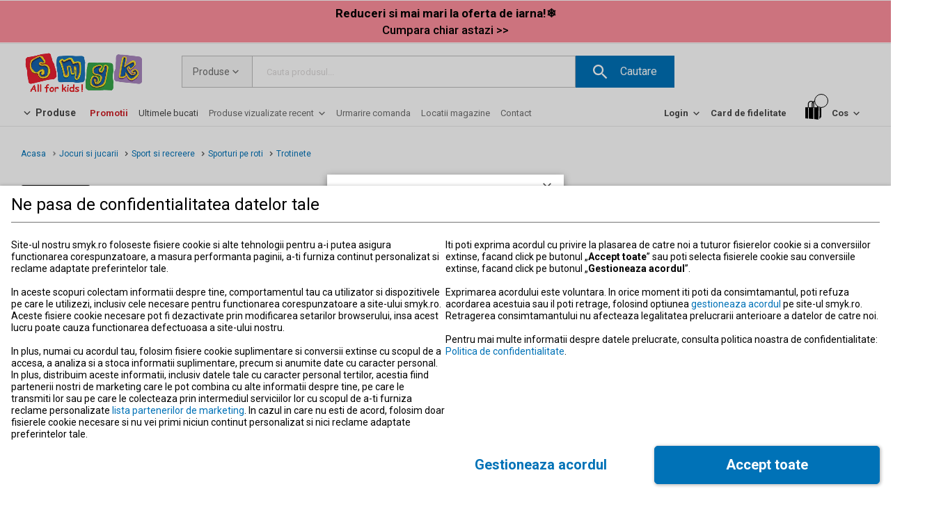

--- FILE ---
content_type: text/html; charset=utf-8
request_url: https://smyk.ro/p/kidwell-skipo-floral-trotineta-pliabila-i7464996
body_size: 52236
content:
<!doctype html><html lang="ro"><head><meta charset="utf-8"><meta name="viewport" content="width=device-width,initial-scale=1,maximum-scale=5"/><meta name="theme-color" content="#000000"><link rel="shortcut icon" href="/favicon.ico"><link rel="preconnect" href="https://marketing.tr.netsalesmedia.pl"><link rel="dns-prefetch" href="https://www.google-analytics.com"><link rel="dns-prefetch" href="https://www.googletagmanager.com"><link rel="preconnect" href="https://www.google-analytics.com" crossorigin><link rel="preconnect" href="https://www.googletagmanager.com" crossorigin><link rel="preconnect" href="https://fonts.googleapis.com" crossorigin><link rel="preconnect" href="https://fonts.gstatic.com" crossorigin><link rel="preload" href="https://fonts.googleapis.com/css2?family=Roboto:wght@100;300;400;500;700;900&family=Noto+Sans:wght@100;300;400;500;700;900&family=Open+Sans:wght@100;300;400;500;700;900&display=swap" as="style"><link rel="stylesheet" href="https://fonts.googleapis.com/css2?family=Roboto:wght@100;300;400;500;700;900&family=Noto+Sans:wght@100;300;400;500;700;900&family=Open+Sans:wght@100;300;400;500;700;900&display=swap" media="print" onload="this.onload=null;this.removeAttribute('media');"><noscript><link rel="stylesheet" href="https://fonts.googleapis.com/css2?family=Roboto:wght@100;300;400;500;700;900&family=Noto+Sans:wght@100;300;400;500;700;900&family=Open+Sans:wght@100;300;400;500;700;900&display=swap"></noscript>
              <title data-rh="true">Kidwell, Skipo Floral, trotineta pliabila - smyk.ro</title>
              <meta data-rh="true" charset="utf-8"/><meta data-rh="true" name="description" content="Interval de varsta: de la 3 ani Greutate maxima de pana la 50 kg Structura usoara din aluminiu Sistem rapid de pliere Reglare in 3 trepte a inaltimii ghidonului (69 / 74 / 79 cm) Punte antiderapanta Roti rezistente din ..."/><meta data-rh="true" name="viewport" content="width=device-width, initial-scale=1, maximum-scale=1"/>
              <link data-rh="true" rel="canonical" href="https://smyk.ro/p/kidwell-skipo-floral-trotineta-pliabila-i7464996"/>
              <script data-rh="true" type="application/ld+json">{
          "@context": "https://schema.org",
          "@type": "BreadcrumbList",
          "itemListElement": [{
      "@type": "ListItem",
      "position": 1,
      "name": "Acasa",
      "item": "https://smyk.ro/"
    },{
      "@type": "ListItem",
      "position": 2,
      "name": "Jocuri si jucarii",
      "item": "https://smyk.ro/jocuri-si-jucarii,03.html"
    },{
      "@type": "ListItem",
      "position": 3,
      "name": "Sport si recreere",
      "item": "https://smyk.ro/jocuri-si-jucarii/sport-si-recreere,0314.html"
    },{
      "@type": "ListItem",
      "position": 4,
      "name": "Sporturi pe roti",
      "item": "https://smyk.ro/jocuri-si-jucarii/sport-si-recreere/sporturi-pe-roti,031405.html"
    },{
      "@type": "ListItem",
      "position": 5,
      "name": "Trotinete",
      "item": ""
    }]
          }</script>
              <link data-chunk="ChunkSingleProduct" rel="preload" as="style" href="/static/css/ChunkSingleProduct.6460c277.chunk.css">
<link data-chunk="main" rel="preload" as="style" href="/static/css/main.0bf2baa2.css">
<link data-chunk="main" rel="preload" as="script" href="/static/js/main.33cc310d.js">
<link data-chunk="ChunkSingleProduct" rel="preload" as="script" href="/static/js/1187.59a4a101.chunk.js">
<link data-chunk="ChunkSingleProduct" rel="preload" as="script" href="/static/js/4565.0a1bdce6.chunk.js">
<link data-chunk="ChunkSingleProduct" rel="preload" as="script" href="/static/js/9377.f1eb4364.chunk.js">
<link data-chunk="ChunkSingleProduct" rel="preload" as="script" href="/static/js/1055.246cd72f.chunk.js">
<link data-chunk="ChunkSingleProduct" rel="preload" as="script" href="/static/js/ChunkSingleProduct.bf16d6e4.chunk.js">
              <link data-chunk="main" rel="stylesheet" href="/static/css/main.0bf2baa2.css">
<link data-chunk="ChunkSingleProduct" rel="stylesheet" href="/static/css/ChunkSingleProduct.6460c277.chunk.css">
            <script>window._AutofillCallbackHandler = window._AutofillCallbackHandler || function(){}</script></head><body data-build="undefined"><noscript><iframe src="https://www.googletagmanager.com/ns.html?id=GTM-WL74W4S" height="0" width="0" style="display:none;visibility:hidden"></iframe></noscript><div id="root"><div class="App"><div id="page" data-testid="dynamic-page" class="page page--dynamic page--with-fixed-cart page--server-side desktop"><div id="box-alerts-portal"></div><div id="application-suggester-portal" data-testid="application-suggester-portal" class=""></div><div class="page--content-wrapper" data-testid="page-wrapper"><header id="header" class="header" data-hidden="false"><section class="section section--0 section--1slots"><div class="column column--12 column--12-full slot slot--0"><div class="publication publication--full"></div><div class="publication publication--full"><div data-testid="box-html-popup-content" class="box box-html"><div class="box-html__content"><div class="lazyload-wrapper "><div style="height:200px" class="lazyload-placeholder"></div></div></div></div></div></div></section><section class="section section--1 section--3slots"><div class="column column--3 column--3-full slot slot--0"><div class="publication publication--full"><div data-testid="box-html-popup-content" class="box box-html"><div class="box-html__content"><p><a data-testid="link-wrapper" aria-label="link" href="/"><img data-testid="image" style="width:100%" src="https://img.smyk.ro/https://bin.smyk.ro/media/static/header/logo-ro-space.png" alt="SMYK All for kids!"/></a></p>
<style type="text/css">@media screen and (max-width: 767px) {


.site-title__title {

margin: 10px 0;

 } 


#page.phone .main .main-mobile-menu .main-mobile-menu__title {
    font-size: 16px!important;
    height: 45px!important;
    border-left: 1px solid #e8e8e8!important;
}



#page.phone .main .main-mobile-menu {

    max-height: 45px;

}



#page.phone .main .main-mobile-menu>div:first-child {
    min-height: 45px;
}


}
</style></div></div></div></div><div class="column column--6 column--6-full slot slot--1"><div class="publication publication--full"><form class="box box-search" action="/search"><div data-testid="hover-link" class="hover-link select" style="z-index:1"><div><div data-testid="link-wrapper" class="text-with-arrow text-with-arrow--append-arrow text-with-arrow--no-underline select__button" title="Produse" aria-label="Produse"><span class="text__title">Produse</span><svg xmlns="http://www.w3.org/2000/svg" width="0px" height="0px" viewBox="0 0 1000 1000" class="icon-down-open"><path d="M244 267l256 255 256-255 77 77-333 334-333-334 77-77z"></path></svg></div><div class="select__list"><div class="select__list__options"><div data-testid="select-option" class="select__option select__option--current" role="button">Produse</div><div data-testid="select-option" class="select__option" role="button">Mama si copilul</div><div data-testid="select-option" class="select__option" role="button">Carti, muzica si filme</div><div data-testid="select-option" class="select__option" role="button">Jocuri si jucarii</div><div data-testid="select-option" class="select__option" role="button">Haine si incaltaminte</div><div data-testid="select-option" class="select__option" role="button">Casa si gradina</div><div data-testid="select-option" class="select__option" role="button">Imbracaminte si incaltaminte adulti</div></div></div><div class="select__hidden" data-testid="select-hidden-wrapper"><select data-testid="select-hidden"><option value="00" selected="">Produse</option><option value="01">Mama si copilul</option><option value="02">Carti, muzica si filme</option><option value="03">Jocuri si jucarii</option><option value="07">Haine si incaltaminte</option><option value="08">Casa si gradina</option><option value="09">Imbracaminte si incaltaminte adulti</option></select></div></div></div><div class="box-search__autocomplete-input"><div class="placeholder"><input class="input" data-testid="input" id="q" name="q" placeholder="Cauta produsul..." type="search" autoComplete="off" value=""/></div></div><div class="btn btn--size2 btn--with-icon btn--with-action" role="button" aria-label="Cautare"><div class="svgIcon"><svg xmlns="http://www.w3.org/2000/svg" width="0px" height="0px" viewBox="0 0 1000 1000"><path d="M694 611h-44l-17-17c56-61 89-144 89-233C722 161 561 0 361 0S0 161 0 361s161 361 361 361c89 0 172-33 233-89l17 17v44l278 278 83-83-278-278zm-333 0c-139 0-250-111-250-250s111-250 250-250 250 111 250 250-111 250-250 250z"></path></svg></div><span>Cautare</span></div></form></div></div><div class="column column--3 column--3-full slot slot--2"><div class="publication publication--full"><div data-testid="box-html-popup-content" class="box box-html"><div class="box-html__content"><div>​​​​​​​</div></div></div></div></div></section><section class="section section--2 section--3slots"><div class="column column--4 column--4-full slot slot--0"><div class="publication publication--full"><div data-testid="hover-link" class="hover-link box-menu--vertical box-menu--main box box-menu" style="z-index:3"><div><div data-testid="link-wrapper" class="text-with-arrow text-with-arrow--prepend-arrow text-with-arrow--css-arrow text-with-arrow--no-underline title" title="Produse" aria-label="Produse"><svg xmlns="http://www.w3.org/2000/svg" width="0px" height="0px" viewBox="0 0 1000 1000" class="icon-down-open"><path d="M244 267l256 255 256-255 77 77-333 334-333-334 77-77z"></path></svg><span class="text__title">Produse</span></div><div class="box-menu__list box-menu__list--list-hiding box-menu__list--sublist-hiding" role="button"><ul class="sublist__menu-list"><li data-testid="hover-link" class="hover-link element element--with-sublist" style="z-index:2"><div title="Imbracaminte si accesorii"><a data-testid="link-wrapper" class="text-with-arrow text-with-arrow--append-arrow text-with-arrow--css-arrow text-with-arrow--center-arrow element__content " title="Imbracaminte si accesorii" aria-label="Imbracaminte si accesorii" href="/imbracaminte-incaltaminte-si-accesorii"><span class="text__title">Imbracaminte si accesorii</span><svg xmlns="http://www.w3.org/2000/svg" width="0px" height="0px" viewBox="0 0 1000 1000" class="icon-down-open"><path d="M244 267l256 255 256-255 77 77-333 334-333-334 77-77z"></path></svg></a><div class="box-menu__sublist box-menu__sublist--with-image" role="button"><ul class="sublist__menu-list"><li data-testid="menu-element-simple-link" class="element element--simple-link"><a data-testid="link-wrapper" class="text-with-arrow text-with-arrow--append-arrow element__content" title="Imbracaminte si accesorii" aria-label="Imbracaminte si accesorii" href="/imbracaminte-incaltaminte-si-accesorii"><span class="text__title"><strong>Imbracaminte si accesorii</strong></span><svg xmlns="http://www.w3.org/2000/svg" width="0px" height="0px" viewBox="0 0 1000 1000" class="icon-down-open"><path d="M244 267l256 255 256-255 77 77-333 334-333-334 77-77z"></path></svg></a></li><li data-testid="menu-element-simple-link" class="element element--simple-link"><a data-testid="link-wrapper" class="text-with-arrow text-with-arrow--append-arrow element__content" title="Fete 0-2 ani" aria-label="Fete 0-2 ani" href="/imbracaminte-incaltaminte-si-accesorii/fete-0-2-ani"><span class="text__title">Fete 0-2 ani (44-104cm)</span><svg xmlns="http://www.w3.org/2000/svg" width="0px" height="0px" viewBox="0 0 1000 1000" class="icon-down-open"><path d="M244 267l256 255 256-255 77 77-333 334-333-334 77-77z"></path></svg></a></li><li data-testid="menu-element-simple-link" class="element element--simple-link"><a data-testid="link-wrapper" class="text-with-arrow text-with-arrow--append-arrow element__content" title="Fete 3-8 ani" aria-label="Fete 3-8 ani" href="/imbracaminte-incaltaminte-si-accesorii/fete-3-8-ani"><span class="text__title">Fete 3-8 ani (92-140cm)</span><svg xmlns="http://www.w3.org/2000/svg" width="0px" height="0px" viewBox="0 0 1000 1000" class="icon-down-open"><path d="M244 267l256 255 256-255 77 77-333 334-333-334 77-77z"></path></svg></a></li><li data-testid="menu-element-simple-link" class="element element--simple-link"><a data-testid="link-wrapper" class="text-with-arrow text-with-arrow--append-arrow element__content" title="Fete 9-14 ani" aria-label="Fete 9-14 ani" href="/imbracaminte-incaltaminte-si-accesorii/fete-9-14-ani"><span class="text__title">Fete 9-14 ani (134 -176cm)</span><svg xmlns="http://www.w3.org/2000/svg" width="0px" height="0px" viewBox="0 0 1000 1000" class="icon-down-open"><path d="M244 267l256 255 256-255 77 77-333 334-333-334 77-77z"></path></svg></a></li><li data-testid="menu-element-simple-link" class="element element--simple-link"><a data-testid="link-wrapper" class="text-with-arrow text-with-arrow--append-arrow element__content" title="Baieti 0-2 ani" aria-label="Baieti 0-2 ani" href="/imbracaminte-incaltaminte-si-accesorii/baieti-0-2-ani"><span class="text__title">Baieti 0-2 ani (44-104cm)</span><svg xmlns="http://www.w3.org/2000/svg" width="0px" height="0px" viewBox="0 0 1000 1000" class="icon-down-open"><path d="M244 267l256 255 256-255 77 77-333 334-333-334 77-77z"></path></svg></a></li><li data-testid="menu-element-simple-link" class="element element--simple-link"><a data-testid="link-wrapper" class="text-with-arrow text-with-arrow--append-arrow element__content" title="Baieti 3-8 ani" aria-label="Baieti 3-8 ani" href="/imbracaminte-incaltaminte-si-accesorii/baieti-3-8-ani"><span class="text__title">Baieti 3-8 ani (92-140cm)</span><svg xmlns="http://www.w3.org/2000/svg" width="0px" height="0px" viewBox="0 0 1000 1000" class="icon-down-open"><path d="M244 267l256 255 256-255 77 77-333 334-333-334 77-77z"></path></svg></a></li><li data-testid="menu-element-simple-link" class="element element--simple-link"><a data-testid="link-wrapper" class="text-with-arrow text-with-arrow--append-arrow element__content" title="Baieti 9-14 ani" aria-label="Baieti 9-14 ani" href="/imbracaminte-incaltaminte-si-accesorii/baieti-9-14-ani"><span class="text__title">Baieti 9-14 ani (134-176cm)</span><svg xmlns="http://www.w3.org/2000/svg" width="0px" height="0px" viewBox="0 0 1000 1000" class="icon-down-open"><path d="M244 267l256 255 256-255 77 77-333 334-333-334 77-77z"></path></svg></a></li><li class="element element--spacer"></li><li data-testid="menu-element-simple-link" class="element element--simple-link"><a data-testid="link-wrapper" class="text-with-arrow text-with-arrow--append-arrow element__content" title="Body" aria-label="Body" href="/haine-si-incaltaminte/body,0701.html"><span class="text__title">Body</span><svg xmlns="http://www.w3.org/2000/svg" width="0px" height="0px" viewBox="0 0 1000 1000" class="icon-down-open"><path d="M244 267l256 255 256-255 77 77-333 334-333-334 77-77z"></path></svg></a></li><li data-testid="menu-element-simple-link" class="element element--simple-link"><a data-testid="link-wrapper" class="text-with-arrow text-with-arrow--append-arrow element__content" title="Tricouri" aria-label="Tricouri" href="/haine-si-incaltaminte/tricouri,0704.html"><span class="text__title">Tricouri</span><svg xmlns="http://www.w3.org/2000/svg" width="0px" height="0px" viewBox="0 0 1000 1000" class="icon-down-open"><path d="M244 267l256 255 256-255 77 77-333 334-333-334 77-77z"></path></svg></a></li><li data-testid="menu-element-simple-link" class="element element--simple-link"><a data-testid="link-wrapper" class="text-with-arrow text-with-arrow--append-arrow element__content" title="Bluze" aria-label="Bluze" href="/haine-si-incaltaminte/bluze,0705.html"><span class="text__title">Bluze</span><svg xmlns="http://www.w3.org/2000/svg" width="0px" height="0px" viewBox="0 0 1000 1000" class="icon-down-open"><path d="M244 267l256 255 256-255 77 77-333 334-333-334 77-77z"></path></svg></a></li><li data-testid="menu-element-simple-link" class="element element--simple-link"><a data-testid="link-wrapper" class="text-with-arrow text-with-arrow--append-arrow element__content" title="Rochii si fuste" aria-label="Rochii si fuste" href="/haine-si-incaltaminte/rochii-si-fuste,0709.html"><span class="text__title">Rochii si fuste</span><svg xmlns="http://www.w3.org/2000/svg" width="0px" height="0px" viewBox="0 0 1000 1000" class="icon-down-open"><path d="M244 267l256 255 256-255 77 77-333 334-333-334 77-77z"></path></svg></a></li><li data-testid="menu-element-simple-link" class="element element--simple-link"><a data-testid="link-wrapper" class="text-with-arrow text-with-arrow--append-arrow element__content" title="Geci, paltoane si veste" aria-label="Geci, paltoane si veste" href="/haine-si-incaltaminte/geci-paltoane-si-veste,0706.html"><span class="text__title">Geci, paltoane si veste</span><svg xmlns="http://www.w3.org/2000/svg" width="0px" height="0px" viewBox="0 0 1000 1000" class="icon-down-open"><path d="M244 267l256 255 256-255 77 77-333 334-333-334 77-77z"></path></svg></a></li><li data-testid="menu-element-simple-link" class="element element--simple-link"><a data-testid="link-wrapper" class="text-with-arrow text-with-arrow--append-arrow element__content" title="Hanorace si pulovere" aria-label="Hanorace si pulovere" href="/haine-si-incaltaminte/hanorace-si-pulovere,0707.html"><span class="text__title">Hanorace si pulovere</span><svg xmlns="http://www.w3.org/2000/svg" width="0px" height="0px" viewBox="0 0 1000 1000" class="icon-down-open"><path d="M244 267l256 255 256-255 77 77-333 334-333-334 77-77z"></path></svg></a></li><li data-testid="menu-element-simple-link" class="element element--simple-link"><a data-testid="link-wrapper" class="text-with-arrow text-with-arrow--append-arrow element__content" title="Pantaloni" aria-label="Pantaloni" href="/haine-si-incaltaminte/pantaloni,0710.html"><span class="text__title">Pantaloni</span><svg xmlns="http://www.w3.org/2000/svg" width="0px" height="0px" viewBox="0 0 1000 1000" class="icon-down-open"><path d="M244 267l256 255 256-255 77 77-333 334-333-334 77-77z"></path></svg></a></li><li data-testid="menu-element-simple-link" class="element element--simple-link"><a data-testid="link-wrapper" class="text-with-arrow text-with-arrow--append-arrow element__content" title="Seturi" aria-label="Seturi" href="/haine-si-incaltaminte/seturi,0714.html"><span class="text__title">Seturi</span><svg xmlns="http://www.w3.org/2000/svg" width="0px" height="0px" viewBox="0 0 1000 1000" class="icon-down-open"><path d="M244 267l256 255 256-255 77 77-333 334-333-334 77-77z"></path></svg></a></li><li data-testid="menu-element-simple-link" class="element element--simple-link"><a data-testid="link-wrapper" class="text-with-arrow text-with-arrow--append-arrow element__content" title="Lenjerie intima si sosete" aria-label="Lenjerie intima si sosete" href="/haine-si-incaltaminte/lenjerie-intima-si-sosete,0717.html"><span class="text__title">Lenjerie intima si sosete</span><svg xmlns="http://www.w3.org/2000/svg" width="0px" height="0px" viewBox="0 0 1000 1000" class="icon-down-open"><path d="M244 267l256 255 256-255 77 77-333 334-333-334 77-77z"></path></svg></a></li><li data-testid="menu-element-simple-link" class="element element--simple-link"><a data-testid="link-wrapper" class="text-with-arrow text-with-arrow--append-arrow element__content" title="Caciuli, esarfe, fulare si manusi" aria-label="Caciuli, esarfe, fulare si manusi" href="/haine-si-incaltaminte/caciuli-fulare-si-manusi,0718.html"><span class="text__title">Caciuli, esarfe, fulare si manusi</span><svg xmlns="http://www.w3.org/2000/svg" width="0px" height="0px" viewBox="0 0 1000 1000" class="icon-down-open"><path d="M244 267l256 255 256-255 77 77-333 334-333-334 77-77z"></path></svg></a></li><li class="element element--simple-element"><strong>Recomandate</strong></li><li data-testid="menu-element-simple-link" class="element element--simple-link"><a data-testid="link-wrapper" class="text-with-arrow text-with-arrow--append-arrow element__content" title="Colectiile COOL CLUB" aria-label="Colectiile COOL CLUB" href="/brand-cool-club"><span class="text__title">Colectiile COOL CLUB</span><svg xmlns="http://www.w3.org/2000/svg" width="0px" height="0px" viewBox="0 0 1000 1000" class="icon-down-open"><path d="M244 267l256 255 256-255 77 77-333 334-333-334 77-77z"></path></svg></a></li><li data-testid="menu-element-simple-link" class="element element--simple-link"><a data-testid="link-wrapper" class="text-with-arrow text-with-arrow--append-arrow element__content" title="Combinezoane" aria-label="Combinezoane" href="/haine-si-incaltaminte/geci-paltoane-si-veste/combinezoane,070609.html"><span class="text__title">Combinezoane</span><svg xmlns="http://www.w3.org/2000/svg" width="0px" height="0px" viewBox="0 0 1000 1000" class="icon-down-open"><path d="M244 267l256 255 256-255 77 77-333 334-333-334 77-77z"></path></svg></a></li><li data-testid="menu-element-simple-link" class="element element--simple-link"><a data-testid="link-wrapper" class="text-with-arrow text-with-arrow--append-arrow element__content" title="Geci de iarna" aria-label="Geci de iarna" href="/haine-si-incaltaminte/geci-paltoane-si-veste/geci-de-iarna,070603.html"><span class="text__title">Geci de iarna</span><svg xmlns="http://www.w3.org/2000/svg" width="0px" height="0px" viewBox="0 0 1000 1000" class="icon-down-open"><path d="M244 267l256 255 256-255 77 77-333 334-333-334 77-77z"></path></svg></a></li><li data-testid="menu-element-simple-link" class="element element--simple-link"><a data-testid="link-wrapper" class="text-with-arrow text-with-arrow--append-arrow element__content" title="Tinute de iarna" aria-label="Tinute de iarna" href="/haine-si-incaltaminte/pentru-schi"><span class="text__title">Tinute de iarna</span><svg xmlns="http://www.w3.org/2000/svg" width="0px" height="0px" viewBox="0 0 1000 1000" class="icon-down-open"><path d="M244 267l256 255 256-255 77 77-333 334-333-334 77-77z"></path></svg></a></li></ul></div></div></li><li data-testid="hover-link" class="hover-link element element--with-sublist" style="z-index:2"><div title="Incaltaminte"><a data-testid="link-wrapper" class="text-with-arrow text-with-arrow--append-arrow text-with-arrow--css-arrow text-with-arrow--center-arrow element__content " title="Incaltaminte" aria-label="Incaltaminte" href="/incaltaminte-pentru-copii"><span class="text__title">Incaltaminte</span><svg xmlns="http://www.w3.org/2000/svg" width="0px" height="0px" viewBox="0 0 1000 1000" class="icon-down-open"><path d="M244 267l256 255 256-255 77 77-333 334-333-334 77-77z"></path></svg></a><div class="box-menu__sublist" role="button"><ul class="sublist__menu-list"><li data-testid="menu-element-simple-link" class="element element--simple-link"><a data-testid="link-wrapper" class="text-with-arrow text-with-arrow--append-arrow element__content" title="Incaltaminte" aria-label="Incaltaminte" href="/incaltaminte-pentru-copii"><span class="text__title"><strong>Incaltaminte</strong></span><svg xmlns="http://www.w3.org/2000/svg" width="0px" height="0px" viewBox="0 0 1000 1000" class="icon-down-open"><path d="M244 267l256 255 256-255 77 77-333 334-333-334 77-77z"></path></svg></a></li><li data-testid="menu-element-simple-link" class="element element--simple-link"><a data-testid="link-wrapper" class="text-with-arrow text-with-arrow--append-arrow element__content" title="Fete 0-2 ani" aria-label="Fete 0-2 ani" href="/incaltaminte-pentru-copii/fete-0-2-ani"><span class="text__title">Fete 0-2 ani (16-25)</span><svg xmlns="http://www.w3.org/2000/svg" width="0px" height="0px" viewBox="0 0 1000 1000" class="icon-down-open"><path d="M244 267l256 255 256-255 77 77-333 334-333-334 77-77z"></path></svg></a></li><li data-testid="menu-element-simple-link" class="element element--simple-link"><a data-testid="link-wrapper" class="text-with-arrow text-with-arrow--append-arrow element__content" title="Fete 3-8 ani" aria-label="Fete 3-8 ani" href="/incaltaminte-pentru-copii/fete-3-8-ani"><span class="text__title">Fete 3-8 ani (26-33)</span><svg xmlns="http://www.w3.org/2000/svg" width="0px" height="0px" viewBox="0 0 1000 1000" class="icon-down-open"><path d="M244 267l256 255 256-255 77 77-333 334-333-334 77-77z"></path></svg></a></li><li data-testid="menu-element-simple-link" class="element element--simple-link"><a data-testid="link-wrapper" class="text-with-arrow text-with-arrow--append-arrow element__content" title="Fete 9-14 ani" aria-label="Fete 9-14 ani" href="/incaltaminte-pentru-copii/fete-9-14-ani"><span class="text__title">Fete 9-14 ani (31-38)</span><svg xmlns="http://www.w3.org/2000/svg" width="0px" height="0px" viewBox="0 0 1000 1000" class="icon-down-open"><path d="M244 267l256 255 256-255 77 77-333 334-333-334 77-77z"></path></svg></a></li><li data-testid="menu-element-simple-link" class="element element--simple-link"><a data-testid="link-wrapper" class="text-with-arrow text-with-arrow--append-arrow element__content" title="Baieti 0-2 ani" aria-label="Baieti 0-2 ani" href="/incaltaminte-pentru-copii/baieti-0-2-ani"><span class="text__title">Baieti 0-2 ani (16-25)</span><svg xmlns="http://www.w3.org/2000/svg" width="0px" height="0px" viewBox="0 0 1000 1000" class="icon-down-open"><path d="M244 267l256 255 256-255 77 77-333 334-333-334 77-77z"></path></svg></a></li><li data-testid="menu-element-simple-link" class="element element--simple-link"><a data-testid="link-wrapper" class="text-with-arrow text-with-arrow--append-arrow element__content" title="Baieti 3-8 ani" aria-label="Baieti 3-8 ani" href="/incaltaminte-pentru-copii/baieti-3-8-ani"><span class="text__title">Baieti 3-8 ani (26-33)</span><svg xmlns="http://www.w3.org/2000/svg" width="0px" height="0px" viewBox="0 0 1000 1000" class="icon-down-open"><path d="M244 267l256 255 256-255 77 77-333 334-333-334 77-77z"></path></svg></a></li><li data-testid="menu-element-simple-link" class="element element--simple-link"><a data-testid="link-wrapper" class="text-with-arrow text-with-arrow--append-arrow element__content" title="Baieti 9-14 ani" aria-label="Baieti 9-14 ani" href="/incaltaminte-pentru-copii/baieti-9-14-ani"><span class="text__title">Baieti 9-14 ani (31-38)</span><svg xmlns="http://www.w3.org/2000/svg" width="0px" height="0px" viewBox="0 0 1000 1000" class="icon-down-open"><path d="M244 267l256 255 256-255 77 77-333 334-333-334 77-77z"></path></svg></a></li><li class="element element--spacer"></li><li data-testid="menu-element-simple-link" class="element element--simple-link"><a data-testid="link-wrapper" class="text-with-arrow text-with-arrow--append-arrow element__content" title="Papuci de casa" aria-label="Papuci de casa" href="/haine-si-incaltaminte/incaltaminte/papuci-de-casa,072002.html"><span class="text__title">Papuci de casa</span><svg xmlns="http://www.w3.org/2000/svg" width="0px" height="0px" viewBox="0 0 1000 1000" class="icon-down-open"><path d="M244 267l256 255 256-255 77 77-333 334-333-334 77-77z"></path></svg></a></li><li data-testid="menu-element-simple-link" class="element element--simple-link"><a data-testid="link-wrapper" class="text-with-arrow text-with-arrow--append-arrow element__content" title="Tenisi" aria-label="Tenisi" href="/haine-si-incaltaminte/incaltaminte/tenisi,072003.html"><span class="text__title">Tenisi</span><svg xmlns="http://www.w3.org/2000/svg" width="0px" height="0px" viewBox="0 0 1000 1000" class="icon-down-open"><path d="M244 267l256 255 256-255 77 77-333 334-333-334 77-77z"></path></svg></a></li><li data-testid="menu-element-simple-link" class="element element--simple-link"><a data-testid="link-wrapper" class="text-with-arrow text-with-arrow--append-arrow element__content" title="Balerini" aria-label="Balerini" href="/haine-si-incaltaminte/incaltaminte/balerini,072004.html"><span class="text__title">Balerini</span><svg xmlns="http://www.w3.org/2000/svg" width="0px" height="0px" viewBox="0 0 1000 1000" class="icon-down-open"><path d="M244 267l256 255 256-255 77 77-333 334-333-334 77-77z"></path></svg></a></li><li data-testid="menu-element-simple-link" class="element element--simple-link"><a data-testid="link-wrapper" class="text-with-arrow text-with-arrow--append-arrow element__content" title="Sandale" aria-label="Sandale" href="/haine-si-incaltaminte/incaltaminte/sandale,072005.html"><span class="text__title">Sandale</span><svg xmlns="http://www.w3.org/2000/svg" width="0px" height="0px" viewBox="0 0 1000 1000" class="icon-down-open"><path d="M244 267l256 255 256-255 77 77-333 334-333-334 77-77z"></path></svg></a></li><li data-testid="menu-element-simple-link" class="element element--simple-link"><a data-testid="link-wrapper" class="text-with-arrow text-with-arrow--append-arrow element__content" title="Sport" aria-label="Sport" href="/haine-si-incaltaminte/incaltaminte/sport,072006.html"><span class="text__title">Sport</span><svg xmlns="http://www.w3.org/2000/svg" width="0px" height="0px" viewBox="0 0 1000 1000" class="icon-down-open"><path d="M244 267l256 255 256-255 77 77-333 334-333-334 77-77z"></path></svg></a></li><li data-testid="menu-element-simple-link" class="element element--simple-link"><a data-testid="link-wrapper" class="text-with-arrow text-with-arrow--append-arrow element__content" title="Cizme" aria-label="Cizme" href="/haine-si-incaltaminte/incaltaminte/cizme,072008.html"><span class="text__title">Cizme</span><svg xmlns="http://www.w3.org/2000/svg" width="0px" height="0px" viewBox="0 0 1000 1000" class="icon-down-open"><path d="M244 267l256 255 256-255 77 77-333 334-333-334 77-77z"></path></svg></a></li><li data-testid="menu-element-simple-link" class="element element--simple-link"><a data-testid="link-wrapper" class="text-with-arrow text-with-arrow--append-arrow element__content" title="Incaltaminte din piele naturala" aria-label="Incaltaminte din piele naturala" href="/haine-si-incaltaminte/incaltaminte/incaltaminte-din-piele-naturala,072009.html"><span class="text__title">Incaltaminte din piele naturala</span><svg xmlns="http://www.w3.org/2000/svg" width="0px" height="0px" viewBox="0 0 1000 1000" class="icon-down-open"><path d="M244 267l256 255 256-255 77 77-333 334-333-334 77-77z"></path></svg></a></li><li data-testid="menu-element-simple-link" class="element element--simple-link"><a data-testid="link-wrapper" class="text-with-arrow text-with-arrow--append-arrow element__content" title="Incaltaminte nou-nascuti" aria-label="Incaltaminte nou-nascuti" href="/haine-si-incaltaminte/incaltaminte/incaltaminte-nou-nascuti,072001.html"><span class="text__title">Incaltaminte nou-nascuti</span><svg xmlns="http://www.w3.org/2000/svg" width="0px" height="0px" viewBox="0 0 1000 1000" class="icon-down-open"><path d="M244 267l256 255 256-255 77 77-333 334-333-334 77-77z"></path></svg></a></li><li class="element element--simple-element"><strong>Recomandate</strong></li><li data-testid="menu-element-simple-link" class="element element--simple-link"><a data-testid="link-wrapper" class="text-with-arrow text-with-arrow--append-arrow element__content" title="Incaltaminte de iarna" aria-label="Incaltaminte de iarna" href="/haine-si-incaltaminte/incaltaminte/incaltaminte-de-iarna,072011.html"><span class="text__title">Incaltaminte de iarna</span><svg xmlns="http://www.w3.org/2000/svg" width="0px" height="0px" viewBox="0 0 1000 1000" class="icon-down-open"><path d="M244 267l256 255 256-255 77 77-333 334-333-334 77-77z"></path></svg></a></li><li data-testid="menu-element-simple-link" class="element element--simple-link"><a data-testid="link-wrapper" class="text-with-arrow text-with-arrow--append-arrow element__content" title="Personaje preferate" aria-label="Personaje preferate" href="/haine-si-incaltaminte/hainute-cu-personajale?category=0720"><span class="text__title">Personaje preferate</span><svg xmlns="http://www.w3.org/2000/svg" width="0px" height="0px" viewBox="0 0 1000 1000" class="icon-down-open"><path d="M244 267l256 255 256-255 77 77-333 334-333-334 77-77z"></path></svg></a></li></ul></div></div></li><li data-testid="hover-link" class="hover-link element element--with-sublist" style="z-index:2"><div title="Jocuri si jucarii"><a data-testid="link-wrapper" class="text-with-arrow text-with-arrow--append-arrow text-with-arrow--css-arrow text-with-arrow--center-arrow element__content " title="Jocuri si jucarii" aria-label="Jocuri si jucarii" href="/jucarii-si-jocuri"><span class="text__title">Jocuri si jucarii</span><svg xmlns="http://www.w3.org/2000/svg" width="0px" height="0px" viewBox="0 0 1000 1000" class="icon-down-open"><path d="M244 267l256 255 256-255 77 77-333 334-333-334 77-77z"></path></svg></a><div class="box-menu__sublist box-menu__sublist--with-image" role="button"><ul class="sublist__menu-list"><li data-testid="menu-element-simple-link" class="element element--simple-link"><a data-testid="link-wrapper" class="text-with-arrow text-with-arrow--append-arrow element__content" title="Jocuri si jucarii" aria-label="Jocuri si jucarii" href="/jucarii-si-jocuri"><span class="text__title"><strong>Jocuri si jucarii</strong></span><svg xmlns="http://www.w3.org/2000/svg" width="0px" height="0px" viewBox="0 0 1000 1000" class="icon-down-open"><path d="M244 267l256 255 256-255 77 77-333 334-333-334 77-77z"></path></svg></a></li><li data-testid="menu-element-simple-link" class="element element--simple-link"><a data-testid="link-wrapper" class="text-with-arrow text-with-arrow--append-arrow element__content" title="Jucarii de plus" aria-label="Jucarii de plus" href="/jocuri-si-jucarii/jucarii-de-plus,0306.html"><span class="text__title">Jucarii de plus</span><svg xmlns="http://www.w3.org/2000/svg" width="0px" height="0px" viewBox="0 0 1000 1000" class="icon-down-open"><path d="M244 267l256 255 256-255 77 77-333 334-333-334 77-77z"></path></svg></a></li><li data-testid="menu-element-simple-link" class="element element--simple-link"><a data-testid="link-wrapper" class="text-with-arrow text-with-arrow--append-arrow element__content" title="Sport si recreere" aria-label="Sport si recreere" href="/jocuri-si-jucarii/sport-si-recreere,0314.html"><span class="text__title">Sport si recreere</span><svg xmlns="http://www.w3.org/2000/svg" width="0px" height="0px" viewBox="0 0 1000 1000" class="icon-down-open"><path d="M244 267l256 255 256-255 77 77-333 334-333-334 77-77z"></path></svg></a></li><li data-testid="menu-element-simple-link" class="element element--simple-link"><a data-testid="link-wrapper" class="text-with-arrow text-with-arrow--append-arrow element__content" title="Articole scolare" aria-label="Articole scolare" href="/jocuri-si-jucarii/articole-scolare,0315.html"><span class="text__title">Articole scolare</span><svg xmlns="http://www.w3.org/2000/svg" width="0px" height="0px" viewBox="0 0 1000 1000" class="icon-down-open"><path d="M244 267l256 255 256-255 77 77-333 334-333-334 77-77z"></path></svg></a></li><li data-testid="menu-element-simple-link" class="element element--simple-link"><a data-testid="link-wrapper" class="text-with-arrow text-with-arrow--append-arrow element__content" title="Educative" aria-label="Educative" href="/jocuri-si-jucarii/educative-si-interactive,0307.html"><span class="text__title">Educative</span><svg xmlns="http://www.w3.org/2000/svg" width="0px" height="0px" viewBox="0 0 1000 1000" class="icon-down-open"><path d="M244 267l256 255 256-255 77 77-333 334-333-334 77-77z"></path></svg></a></li><li data-testid="menu-element-simple-link" class="element element--simple-link"><a data-testid="link-wrapper" class="text-with-arrow text-with-arrow--append-arrow element__content" title="Seturi constructie" aria-label="Seturi constructie" href="/jocuri-si-jucarii/seturi-constructie,0305.html"><span class="text__title">Seturi constructie</span><svg xmlns="http://www.w3.org/2000/svg" width="0px" height="0px" viewBox="0 0 1000 1000" class="icon-down-open"><path d="M244 267l256 255 256-255 77 77-333 334-333-334 77-77z"></path></svg></a></li><li data-testid="menu-element-simple-link" class="element element--simple-link"><a data-testid="link-wrapper" class="text-with-arrow text-with-arrow--append-arrow element__content" title="Articole bebelusi" aria-label="Articole bebelusi" href="/jocuri-si-jucarii/articole-bebelusi,0310.html"><span class="text__title">Articole bebelusi</span><svg xmlns="http://www.w3.org/2000/svg" width="0px" height="0px" viewBox="0 0 1000 1000" class="icon-down-open"><path d="M244 267l256 255 256-255 77 77-333 334-333-334 77-77z"></path></svg></a></li><li data-testid="menu-element-simple-link" class="element element--simple-link"><a data-testid="link-wrapper" class="text-with-arrow text-with-arrow--append-arrow element__content" title="Figurine" aria-label="Figurine" href="/jocuri-si-jucarii/figurine,0313.html"><span class="text__title">Figurine</span><svg xmlns="http://www.w3.org/2000/svg" width="0px" height="0px" viewBox="0 0 1000 1000" class="icon-down-open"><path d="M244 267l256 255 256-255 77 77-333 334-333-334 77-77z"></path></svg></a></li><li data-testid="menu-element-simple-link" class="element element--simple-link"><a data-testid="link-wrapper" class="text-with-arrow text-with-arrow--append-arrow element__content" title="Papusi si accesorii" aria-label="Papusi si accesorii" href="/jocuri-si-jucarii/papusi-si-accesorii,0309.html"><span class="text__title">Papusi si accesorii</span><svg xmlns="http://www.w3.org/2000/svg" width="0px" height="0px" viewBox="0 0 1000 1000" class="icon-down-open"><path d="M244 267l256 255 256-255 77 77-333 334-333-334 77-77z"></path></svg></a></li><li data-testid="menu-element-simple-link" class="element element--simple-link"><a data-testid="link-wrapper" class="text-with-arrow text-with-arrow--append-arrow element__content" title="Masinute si vehicule" aria-label="Masinute si vehicule" href="/jocuri-si-jucarii/masinute-si-vehicule,0308.html"><span class="text__title">Masinute si vehicule</span><svg xmlns="http://www.w3.org/2000/svg" width="0px" height="0px" viewBox="0 0 1000 1000" class="icon-down-open"><path d="M244 267l256 255 256-255 77 77-333 334-333-334 77-77z"></path></svg></a></li><li data-testid="menu-element-simple-link" class="element element--simple-link"><a data-testid="link-wrapper" class="text-with-arrow text-with-arrow--append-arrow element__content" title="Articole creatie" aria-label="Articole creatie" href="/jocuri-si-jucarii/articole-creatie,0311.html"><span class="text__title">Articole creatie</span><svg xmlns="http://www.w3.org/2000/svg" width="0px" height="0px" viewBox="0 0 1000 1000" class="icon-down-open"><path d="M244 267l256 255 256-255 77 77-333 334-333-334 77-77z"></path></svg></a></li><li data-testid="menu-element-simple-link" class="element element--simple-link"><a data-testid="link-wrapper" class="text-with-arrow text-with-arrow--append-arrow element__content" title="Jocuri" aria-label="Jocuri" href="/jocuri-si-jucarii/jocuri,0302.html"><span class="text__title">Jocuri</span><svg xmlns="http://www.w3.org/2000/svg" width="0px" height="0px" viewBox="0 0 1000 1000" class="icon-down-open"><path d="M244 267l256 255 256-255 77 77-333 334-333-334 77-77z"></path></svg></a></li><li data-testid="menu-element-simple-link" class="element element--simple-link"><a data-testid="link-wrapper" class="text-with-arrow text-with-arrow--append-arrow element__content" title="Puzzle" aria-label="Puzzle" href="/jocuri-si-jucarii/puzzle,0301.html"><span class="text__title">Puzzle</span><svg xmlns="http://www.w3.org/2000/svg" width="0px" height="0px" viewBox="0 0 1000 1000" class="icon-down-open"><path d="M244 267l256 255 256-255 77 77-333 334-333-334 77-77z"></path></svg></a></li><li data-testid="menu-element-simple-link" class="element element--simple-link"><a data-testid="link-wrapper" class="text-with-arrow text-with-arrow--append-arrow element__content" title="Jucarii din lemn" aria-label="Jucarii din lemn" href="/jocuri-si-jucarii/jucarii-din-lemn,0317.html"><span class="text__title">Jucarii din lemn</span><svg xmlns="http://www.w3.org/2000/svg" width="0px" height="0px" viewBox="0 0 1000 1000" class="icon-down-open"><path d="M244 267l256 255 256-255 77 77-333 334-333-334 77-77z"></path></svg></a></li><li class="element element--simple-element"><strong>Recomandate</strong></li><li data-testid="menu-element-simple-link" class="element element--simple-link"><a data-testid="link-wrapper" class="text-with-arrow text-with-arrow--append-arrow element__content" title="Jucarii noi" aria-label="Jucarii noi" href="/produse-noi?category=03"><span class="text__title">🆕Jucarii noi</span><svg xmlns="http://www.w3.org/2000/svg" width="0px" height="0px" viewBox="0 0 1000 1000" class="icon-down-open"><path d="M244 267l256 255 256-255 77 77-333 334-333-334 77-77z"></path></svg></a></li><li data-testid="menu-element-simple-link" class="element element--simple-link"><a data-testid="link-wrapper" class="text-with-arrow text-with-arrow--append-arrow element__content" title="Bestsellers" aria-label="Bestsellers" href="/jucarii-si-jocuri/bestsellers"><span class="text__title">Bestsellers</span><svg xmlns="http://www.w3.org/2000/svg" width="0px" height="0px" viewBox="0 0 1000 1000" class="icon-down-open"><path d="M244 267l256 255 256-255 77 77-333 334-333-334 77-77z"></path></svg></a></li><li data-testid="menu-element-simple-link" class="element element--simple-link"><a data-testid="link-wrapper" class="text-with-arrow text-with-arrow--append-arrow element__content" title="SMIKI" aria-label="SMIKI" href="/brand/smiki"><span class="text__title">SMIKI</span><svg xmlns="http://www.w3.org/2000/svg" width="0px" height="0px" viewBox="0 0 1000 1000" class="icon-down-open"><path d="M244 267l256 255 256-255 77 77-333 334-333-334 77-77z"></path></svg></a></li><li data-testid="menu-element-simple-link" class="element element--simple-link"><a data-testid="link-wrapper" class="text-with-arrow text-with-arrow--append-arrow element__content" title="Barbie" aria-label="Barbie" href="/brand/barbie"><span class="text__title">Barbie</span><svg xmlns="http://www.w3.org/2000/svg" width="0px" height="0px" viewBox="0 0 1000 1000" class="icon-down-open"><path d="M244 267l256 255 256-255 77 77-333 334-333-334 77-77z"></path></svg></a></li><li data-testid="menu-element-simple-link" class="element element--simple-link"><a data-testid="link-wrapper" class="text-with-arrow text-with-arrow--append-arrow element__content" title="LEGO" aria-label="LEGO" href="/jocuri-si-jucarii/seturi-constructie/lego,030501.html"><span class="text__title">LEGO</span><svg xmlns="http://www.w3.org/2000/svg" width="0px" height="0px" viewBox="0 0 1000 1000" class="icon-down-open"><path d="M244 267l256 255 256-255 77 77-333 334-333-334 77-77z"></path></svg></a></li><li data-testid="menu-element-simple-link" class="element element--simple-link"><a data-testid="link-wrapper" class="text-with-arrow text-with-arrow--append-arrow element__content" title="Gabby&#x27;s Dollhouse" aria-label="Gabby&#x27;s Dollhouse" href="/brand/gabbys-dollhouse"><span class="text__title">Gabby's Dollhouse</span><svg xmlns="http://www.w3.org/2000/svg" width="0px" height="0px" viewBox="0 0 1000 1000" class="icon-down-open"><path d="M244 267l256 255 256-255 77 77-333 334-333-334 77-77z"></path></svg></a></li><li data-testid="menu-element-simple-link" class="element element--simple-link"><a data-testid="link-wrapper" class="text-with-arrow text-with-arrow--append-arrow element__content" title="Hot Wheels" aria-label="Hot Wheels" href="/brand/hot-wheels?category=03"><span class="text__title">⚡️Hot Wheels</span><svg xmlns="http://www.w3.org/2000/svg" width="0px" height="0px" viewBox="0 0 1000 1000" class="icon-down-open"><path d="M244 267l256 255 256-255 77 77-333 334-333-334 77-77z"></path></svg></a></li></ul></div></div></li><li data-testid="hover-link" class="hover-link element element--with-sublist" style="z-index:2"><div title="Mama si copilul"><a data-testid="link-wrapper" class="text-with-arrow text-with-arrow--append-arrow text-with-arrow--css-arrow text-with-arrow--center-arrow element__content " title="Mama si copilul" aria-label="Mama si copilul" href="/mama-si-copilul"><span class="text__title">Mama si copilul</span><svg xmlns="http://www.w3.org/2000/svg" width="0px" height="0px" viewBox="0 0 1000 1000" class="icon-down-open"><path d="M244 267l256 255 256-255 77 77-333 334-333-334 77-77z"></path></svg></a><div class="box-menu__sublist box-menu__sublist--with-image" role="button"><ul class="sublist__menu-list"><li data-testid="menu-element-simple-link" class="element element--simple-link"><a data-testid="link-wrapper" class="text-with-arrow text-with-arrow--append-arrow element__content" title="Mama si copilul" aria-label="Mama si copilul" href="/mama-si-copilul"><span class="text__title"><strong>Mama si copilul</strong></span><svg xmlns="http://www.w3.org/2000/svg" width="0px" height="0px" viewBox="0 0 1000 1000" class="icon-down-open"><path d="M244 267l256 255 256-255 77 77-333 334-333-334 77-77z"></path></svg></a></li><li data-testid="menu-element-simple-link" class="element element--simple-link"><a data-testid="link-wrapper" class="text-with-arrow text-with-arrow--append-arrow element__content" title="Articole hranire bebelusi" aria-label="Articole hranire bebelusi" href="/mama-si-copilul/copilul/articole-hranire-bebelusi,010104.html"><span class="text__title">Articole hranire bebelusi</span><svg xmlns="http://www.w3.org/2000/svg" width="0px" height="0px" viewBox="0 0 1000 1000" class="icon-down-open"><path d="M244 267l256 255 256-255 77 77-333 334-333-334 77-77z"></path></svg></a></li><li data-testid="menu-element-simple-link" class="element element--simple-link"><a data-testid="link-wrapper" class="text-with-arrow text-with-arrow--append-arrow element__content" title="Ingrijire si igiena" aria-label="Ingrijire si igiena" href="/mama-si-copilul/copilul/ingrijire-si-igiena,010106.html"><span class="text__title">Ingrijire si igiena</span><svg xmlns="http://www.w3.org/2000/svg" width="0px" height="0px" viewBox="0 0 1000 1000" class="icon-down-open"><path d="M244 267l256 255 256-255 77 77-333 334-333-334 77-77z"></path></svg></a></li><li data-testid="menu-element-simple-link" class="element element--simple-link"><a data-testid="link-wrapper" class="text-with-arrow text-with-arrow--append-arrow element__content" title="Camera copilului" aria-label="Camera copilului" href="/camera-copilului"><span class="text__title">Camera copilului</span><svg xmlns="http://www.w3.org/2000/svg" width="0px" height="0px" viewBox="0 0 1000 1000" class="icon-down-open"><path d="M244 267l256 255 256-255 77 77-333 334-333-334 77-77z"></path></svg></a></li><li data-testid="menu-element-simple-link" class="element element--simple-link"><a data-testid="link-wrapper" class="text-with-arrow text-with-arrow--append-arrow element__content" title="Scaune auto" aria-label="Scaune auto" href="/mama-si-copilul/copilul/scaune-auto,010101.html"><span class="text__title">Scaune auto</span><svg xmlns="http://www.w3.org/2000/svg" width="0px" height="0px" viewBox="0 0 1000 1000" class="icon-down-open"><path d="M244 267l256 255 256-255 77 77-333 334-333-334 77-77z"></path></svg></a></li><li data-testid="menu-element-simple-link" class="element element--simple-link"><a data-testid="link-wrapper" class="text-with-arrow text-with-arrow--append-arrow element__content" title="Carucioare" aria-label="Carucioare" href="/mama-si-copilul/copilul/carucioare,010102.html"><span class="text__title">Carucioare</span><svg xmlns="http://www.w3.org/2000/svg" width="0px" height="0px" viewBox="0 0 1000 1000" class="icon-down-open"><path d="M244 267l256 255 256-255 77 77-333 334-333-334 77-77z"></path></svg></a></li><li data-testid="menu-element-simple-link" class="element element--simple-link"><a data-testid="link-wrapper" class="text-with-arrow text-with-arrow--append-arrow element__content" title="Baia bebelusului" aria-label="Baia bebelusului" href="/mama-si-copilul/copilul/baia-bebelusului,010107.html"><span class="text__title">Baia bebelusului</span><svg xmlns="http://www.w3.org/2000/svg" width="0px" height="0px" viewBox="0 0 1000 1000" class="icon-down-open"><path d="M244 267l256 255 256-255 77 77-333 334-333-334 77-77z"></path></svg></a></li><li data-testid="menu-element-simple-link" class="element element--simple-link"><a data-testid="link-wrapper" class="text-with-arrow text-with-arrow--append-arrow element__content" title="Sisteme de siguranta" aria-label="Sisteme de siguranta" href="/mama-si-copilul/copilul/sisteme-de-siguranta,010110.html"><span class="text__title">Sisteme de siguranta</span><svg xmlns="http://www.w3.org/2000/svg" width="0px" height="0px" viewBox="0 0 1000 1000" class="icon-down-open"><path d="M244 267l256 255 256-255 77 77-333 334-333-334 77-77z"></path></svg></a></li><li data-testid="menu-element-simple-link" class="element element--simple-link"><a data-testid="link-wrapper" class="text-with-arrow text-with-arrow--append-arrow element__content" title="Alaptare" aria-label="Alaptare" href="/mama-si-copilul/mama/alaptare,010203.html"><span class="text__title">Alaptare</span><svg xmlns="http://www.w3.org/2000/svg" width="0px" height="0px" viewBox="0 0 1000 1000" class="icon-down-open"><path d="M244 267l256 255 256-255 77 77-333 334-333-334 77-77z"></path></svg></a></li><li class="element element--spacer"></li><li data-testid="menu-element-simple-link" class="element element--simple-link"><a data-testid="link-wrapper" class="text-with-arrow text-with-arrow--append-arrow element__content" title="Kinderkraft" aria-label="Kinderkraft" href="/brand/kinderkraft"><span class="text__title">Kinderkraft</span><svg xmlns="http://www.w3.org/2000/svg" width="0px" height="0px" viewBox="0 0 1000 1000" class="icon-down-open"><path d="M244 267l256 255 256-255 77 77-333 334-333-334 77-77z"></path></svg></a></li><li data-testid="menu-element-simple-link" class="element element--simple-link"><a data-testid="link-wrapper" class="text-with-arrow text-with-arrow--append-arrow element__content" title="Canpol babies" aria-label="Canpol babies" href="/brand/canpol-babies"><span class="text__title">Canpol babies</span><svg xmlns="http://www.w3.org/2000/svg" width="0px" height="0px" viewBox="0 0 1000 1000" class="icon-down-open"><path d="M244 267l256 255 256-255 77 77-333 334-333-334 77-77z"></path></svg></a></li><li data-testid="menu-element-simple-link" class="element element--simple-link"><a data-testid="link-wrapper" class="text-with-arrow text-with-arrow--append-arrow element__content" title="WaterWipes" aria-label="WaterWipes" href="/brand/waterwipes"><span class="text__title">WaterWipes</span><svg xmlns="http://www.w3.org/2000/svg" width="0px" height="0px" viewBox="0 0 1000 1000" class="icon-down-open"><path d="M244 267l256 255 256-255 77 77-333 334-333-334 77-77z"></path></svg></a></li><li data-testid="menu-element-simple-link" class="element element--simple-link"><a data-testid="link-wrapper" class="text-with-arrow text-with-arrow--append-arrow element__content" title="Philips Avent" aria-label="Philips Avent" href="/brand/avent"><span class="text__title">Philips Avent</span><svg xmlns="http://www.w3.org/2000/svg" width="0px" height="0px" viewBox="0 0 1000 1000" class="icon-down-open"><path d="M244 267l256 255 256-255 77 77-333 334-333-334 77-77z"></path></svg></a></li><li class="element element--simple-element"><strong>Recomandate</strong></li><li data-testid="menu-element-simple-link" class="element element--simple-link"><a data-testid="link-wrapper" class="text-with-arrow text-with-arrow--append-arrow element__content" title="Articole pentru nou-nascuti" aria-label="Articole pentru nou-nascuti" href="/articole-pentru-nou-nascuti"><span class="text__title">Articole pentru nou-nascuti</span><svg xmlns="http://www.w3.org/2000/svg" width="0px" height="0px" viewBox="0 0 1000 1000" class="icon-down-open"><path d="M244 267l256 255 256-255 77 77-333 334-333-334 77-77z"></path></svg></a></li><li data-testid="menu-element-simple-link" class="element element--simple-link"><a data-testid="link-wrapper" class="text-with-arrow text-with-arrow--append-arrow element__content" title="Seturi lenjerie de pat" aria-label="Seturi lenjerie de pat" href="/seturi-lenjerie"><span class="text__title">Seturi lenjerie de pat</span><svg xmlns="http://www.w3.org/2000/svg" width="0px" height="0px" viewBox="0 0 1000 1000" class="icon-down-open"><path d="M244 267l256 255 256-255 77 77-333 334-333-334 77-77z"></path></svg></a></li><li data-testid="menu-element-simple-link" class="element element--simple-link"><a data-testid="link-wrapper" class="text-with-arrow text-with-arrow--append-arrow element__content" title="Saci de dormit pentru carucior" aria-label="Saci de dormit pentru carucior" href="/mama-si-copilul/copilul/carucioare/accesorii/saci-de-dorimit-si-huse-pentru-picioare,0101020706.html"><span class="text__title">Saci de dormit pentru carucior</span><svg xmlns="http://www.w3.org/2000/svg" width="0px" height="0px" viewBox="0 0 1000 1000" class="icon-down-open"><path d="M244 267l256 255 256-255 77 77-333 334-333-334 77-77z"></path></svg></a></li><li data-testid="menu-element-simple-link" class="element element--simple-link"><a data-testid="link-wrapper" class="text-with-arrow text-with-arrow--append-arrow element__content" title="Produse noi" aria-label="Produse noi" href="/produse-noi?category=01"><span class="text__title">🆕Produse noi</span><svg xmlns="http://www.w3.org/2000/svg" width="0px" height="0px" viewBox="0 0 1000 1000" class="icon-down-open"><path d="M244 267l256 255 256-255 77 77-333 334-333-334 77-77z"></path></svg></a></li></ul></div></div></li><li data-testid="menu-element-simple-link" class="element element--simple-link"><a data-testid="link-wrapper" class="text-with-arrow text-with-arrow--append-arrow element__content" title="Toate brandurile" aria-label="Toate brandurile" href="/brands"><span class="text__title">Toate brandurile</span><svg xmlns="http://www.w3.org/2000/svg" width="0px" height="0px" viewBox="0 0 1000 1000" class="icon-down-open"><path d="M244 267l256 255 256-255 77 77-333 334-333-334 77-77z"></path></svg></a></li><li data-testid="menu-element-simple-link" class="element element--simple-link"><a data-testid="link-wrapper" class="text-with-arrow text-with-arrow--append-arrow element__content" title="Personaje preferate" aria-label="Personaje preferate" href="/personaj"><span class="text__title">Personaje preferate</span><svg xmlns="http://www.w3.org/2000/svg" width="0px" height="0px" viewBox="0 0 1000 1000" class="icon-down-open"><path d="M244 267l256 255 256-255 77 77-333 334-333-334 77-77z"></path></svg></a></li><li data-testid="menu-element-simple-link" class="element element--simple-link"><a data-testid="link-wrapper" class="text-with-arrow text-with-arrow--append-arrow element__content" title="Promotii" aria-label="Promotii" href="/promotii"><span class="text__title">🔥Promotii</span><svg xmlns="http://www.w3.org/2000/svg" width="0px" height="0px" viewBox="0 0 1000 1000" class="icon-down-open"><path d="M244 267l256 255 256-255 77 77-333 334-333-334 77-77z"></path></svg></a></li></ul></div></div></div></div></div><div class="column column--4 column--4-full slot slot--1"><div class="publication publication--full"><div class="box-menu--horizontal box box-menu"><div class="box-menu__list box-menu__list--sublist-hiding" role="button"><ul class="sublist__menu-list"><li data-testid="menu-element-simple-link" class="element element--simple-link"><a data-testid="link-wrapper" class="text-with-arrow text-with-arrow--append-arrow element__content" title="Promotii" aria-label="Promotii" href="/promotii"><span class="text__title"><span style="font-weight: 600; color: #CF252C">Promotii</span></span><svg xmlns="http://www.w3.org/2000/svg" width="0px" height="0px" viewBox="0 0 1000 1000" class="icon-down-open"><path d="M244 267l256 255 256-255 77 77-333 334-333-334 77-77z"></path></svg></a></li></ul></div></div></div><div class="publication publication--full"><div class="box-menu--horizontal box box-menu"><div class="box-menu__list box-menu__list--sublist-hiding" role="button"><ul class="sublist__menu-list"><li data-testid="menu-element-simple-link" class="element element--simple-link"><a data-testid="link-wrapper" class="text-with-arrow text-with-arrow--append-arrow element__content" title="Ultimele bucati" aria-label="Ultimele bucati" href="/ultimele-bucati"><span class="text__title"><span style="font-weight: 400; color: #494949"> Ultimele bucati</span></span><svg xmlns="http://www.w3.org/2000/svg" width="0px" height="0px" viewBox="0 0 1000 1000" class="icon-down-open"><path d="M244 267l256 255 256-255 77 77-333 334-333-334 77-77z"></path></svg></a></li></ul></div></div></div><div class="publication publication--full"><div data-testid="hover-link" class="hover-link box box-product-list--menu-slider-wrapper" style="z-index:3"><div><a data-testid="link-wrapper" class="text-with-arrow text-with-arrow--append-arrow text-with-arrow--css-arrow title" title="Produse vizualizate recent" aria-label="Produse vizualizate recent" href="/contul-tau/vizualizate-recent"><span class="text__title">Produse vizualizate recent</span><svg xmlns="http://www.w3.org/2000/svg" width="0px" height="0px" viewBox="0 0 1000 1000" class="icon-down-open"><path d="M244 267l256 255 256-255 77 77-333 334-333-334 77-77z"></path></svg></a></div></div></div><div class="publication publication--full"><div class="box-menu--horizontal box box-menu"><div class="box-menu__list box-menu__list--sublist-hiding" role="button"><ul class="sublist__menu-list"><li data-testid="menu-element-simple-link" class="element element--simple-link"><a data-testid="link-wrapper" class="text-with-arrow text-with-arrow--append-arrow element__content" title="Urmarire comanda" aria-label="Urmarire comanda" href="/urmarire-comanda"><span class="text__title">Urmarire comanda</span><svg xmlns="http://www.w3.org/2000/svg" width="0px" height="0px" viewBox="0 0 1000 1000" class="icon-down-open"><path d="M244 267l256 255 256-255 77 77-333 334-333-334 77-77z"></path></svg></a></li><li data-testid="menu-element-simple-link" class="element element--simple-link"><a data-testid="link-wrapper" class="text-with-arrow text-with-arrow--append-arrow element__content" title="Locatii magazine" aria-label="Locatii magazine" href="/locatii-magazine"><span class="text__title">Locatii magazine</span><svg xmlns="http://www.w3.org/2000/svg" width="0px" height="0px" viewBox="0 0 1000 1000" class="icon-down-open"><path d="M244 267l256 255 256-255 77 77-333 334-333-334 77-77z"></path></svg></a></li><li data-testid="menu-element-simple-link" class="element element--simple-link"><a data-testid="link-wrapper" class="text-with-arrow text-with-arrow--append-arrow element__content" title="Contact" aria-label="Contact" href="/suport/contact"><span class="text__title">Contact</span><svg xmlns="http://www.w3.org/2000/svg" width="0px" height="0px" viewBox="0 0 1000 1000" class="icon-down-open"><path d="M244 267l256 255 256-255 77 77-333 334-333-334 77-77z"></path></svg></a></li></ul></div></div></div></div><div class="column column--4 column--4-full slot slot--2"><div class="publication publication--full"><div data-testid="box-html-popup-content" class="box box-html"><div class="box-html__content"><div class="lazyload-wrapper "><div style="height:200px" class="lazyload-placeholder"></div></div></div></div></div><div class="publication publication--to-right"><div data-testid="hover-link" class="hover-link box-menu--vertical box box-menu" style="z-index:3"><div><a data-testid="link-wrapper" class="text-with-arrow text-with-arrow--append-arrow text-with-arrow--css-arrow title" title="Login" aria-label="Login" href="/login"><span class="text__title">Login</span><svg xmlns="http://www.w3.org/2000/svg" width="0px" height="0px" viewBox="0 0 1000 1000" class="icon-down-open"><path d="M244 267l256 255 256-255 77 77-333 334-333-334 77-77z"></path></svg></a></div></div></div><div class="publication publication--to-right"><div class="box-menu--horizontal box box-menu"><div class="box-menu__list box-menu__list--sublist-hiding" role="button"><ul class="sublist__menu-list"><li data-testid="menu-element-simple-link" class="element element--simple-link"><a data-testid="link-wrapper" class="text-with-arrow text-with-arrow--append-arrow element__content" title="Card de fidelitate" aria-label="Card de fidelitate" href="/card-de-fidelitate"><span class="text__title"><span style="font-weight: 600; color: #494949;">Card de fidelitate</span></span><svg xmlns="http://www.w3.org/2000/svg" width="0px" height="0px" viewBox="0 0 1000 1000" class="icon-down-open"><path d="M244 267l256 255 256-255 77 77-333 334-333-334 77-77z"></path></svg></a></li></ul></div></div></div><div class="publication publication--to-right"><div data-testid="hover-link" class="hover-link box box-minicart" style="z-index:2"><div><a data-testid="link-wrapper" class="text-with-arrow text-with-arrow--append-arrow text-with-arrow--css-arrow text-with-arrow--blue minicart-button" title="Cos" aria-label="Cos" href="/cos"><svg xmlns="http://www.w3.org/2000/svg" viewBox="0 0 664.42 788" class="item-icon"><g id="Warstwa_2" data-name="Warstwa 2"><g id="Warstwa_1-2" data-name="Warstwa 1"><polygon points="597.47 281.27 589.49 761 664.42 675.5 664.42 308.37 597.47 281.27"></polygon><path d="M529.66,133c0-73.2-59.8-133-133-133a132.17,132.17,0,0,0-79.83,26.78A132.17,132.17,0,0,0,237,0C163.8,0,104,59.8,104,133V271H0V733l115,11V281.27h26V744l191,17V281.27h35V761l179,27,12-517H529.66Zm-65.9-67.1a94.27,94.27,0,0,1,27.9,67.1V271H370V133a132.2,132.2,0,0,0-26.08-78.9A94.55,94.55,0,0,1,463.76,65.9Zm-293.86,0A94.56,94.56,0,0,1,289.75,54.1,132.14,132.14,0,0,0,263.66,133V271H142V133A94.61,94.61,0,0,1,169.9,65.9ZM332,271H301.66V133a94,94,0,0,1,15.19-51.36A94,94,0,0,1,332,133Z"></path></g></g></svg><span class="counter"><span></span></span><span class="text__title">Cos</span><svg xmlns="http://www.w3.org/2000/svg" width="0px" height="0px" viewBox="0 0 1000 1000" class="icon-down-open"><path d="M244 267l256 255 256-255 77 77-333 334-333-334 77-77z"></path></svg></a></div></div></div></div></section></header><main id="main" class="main main-product" itemscope="" itemType="http://schema.org/Product"><div id="top"></div><section class="section section--0 section--1slots"><div class="column column--12 column--12-full slot slot--0"><div class="publication publication--full"><div data-testid="box-menu-breadcrumb" class="box box-menu--breadcrumb main-mobile-menu__before"><div class="box-menu__list box-menu__product-page" role="button"><ul class="sublist__menu-list"><li data-testid="menu-element-simple-link" class="element element--simple-link"><a data-testid="link-wrapper" class="text-with-arrow text-with-arrow--append-arrow element__content" title="Acasa" aria-label="Acasa" href="/"><span class="text__title">Acasa</span><svg xmlns="http://www.w3.org/2000/svg" width="0px" height="0px" viewBox="0 0 1000 1000" class="icon-down-open"><path d="M244 267l256 255 256-255 77 77-333 334-333-334 77-77z"></path></svg></a></li><li data-testid="menu-element-simple-link" class="element element--simple-link"><a data-testid="link-wrapper" class="text-with-arrow text-with-arrow--append-arrow element__content" title="Jocuri si jucarii" aria-label="Jocuri si jucarii" href="/jocuri-si-jucarii,03.html"><span class="text__title">Jocuri si jucarii</span><svg xmlns="http://www.w3.org/2000/svg" width="0px" height="0px" viewBox="0 0 1000 1000" class="icon-down-open"><path d="M244 267l256 255 256-255 77 77-333 334-333-334 77-77z"></path></svg></a></li><li data-testid="menu-element-simple-link" class="element element--simple-link"><a data-testid="link-wrapper" class="text-with-arrow text-with-arrow--append-arrow element__content" title="Sport si recreere" aria-label="Sport si recreere" href="/jocuri-si-jucarii/sport-si-recreere,0314.html"><span class="text__title">Sport si recreere</span><svg xmlns="http://www.w3.org/2000/svg" width="0px" height="0px" viewBox="0 0 1000 1000" class="icon-down-open"><path d="M244 267l256 255 256-255 77 77-333 334-333-334 77-77z"></path></svg></a></li><li data-testid="menu-element-simple-link" class="element element--simple-link"><a data-testid="link-wrapper" class="text-with-arrow text-with-arrow--append-arrow element__content" title="Sporturi pe roti" aria-label="Sporturi pe roti" href="/jocuri-si-jucarii/sport-si-recreere/sporturi-pe-roti,031405.html"><span class="text__title">Sporturi pe roti</span><svg xmlns="http://www.w3.org/2000/svg" width="0px" height="0px" viewBox="0 0 1000 1000" class="icon-down-open"><path d="M244 267l256 255 256-255 77 77-333 334-333-334 77-77z"></path></svg></a></li><li data-testid="menu-element-simple-link" class="element element--simple-link"><a data-testid="link-wrapper" class="text-with-arrow element__content" title="Trotinete" aria-label="Trotinete" href="/jocuri-si-jucarii/sport-si-recreere/sporturi-pe-roti/trotinete,03140502.html"><span class="text__title">Trotinete</span></a></li></ul></div></div></div><div class="publication publication--full"><div data-testid="box-html-popup-content" class="box box-html"><div class="box-html__content"><div>
<style type="text/css">.site-title__title {    
    color: #494949!important;
    font-size: 18px!important;
    text-decoration: none!important;
    font-weight: 500!important;
    margin-left: 16px!important;
}

.site-title {
border: 0;

}


.box-product-reviews-fps__empty .btn{
margin-left: 16px;
}
.box-product-reviews-fps__empty--help {
margin-left: 16px;
}
.box-product-reviews-fps__empty--text{
margin-left: 16px;
}
</style>
</div></div></div></div></div></section><section class="section section--1 section--2slots"><div class="column column--7 column--7-full slot slot--0 column--product-page__gallery"><div class="publication publication--full"><div class="with-calculated-width" data-testid="with-calculated-width"><div class="box box-gallery box-gallery--margin-4"><div title="Adauga la favorite" class="cart-controls-heart--container" style="display:inline"><span class="cart-controls-heart" role="button"><svg xmlns="http://www.w3.org/2000/svg" width="0px" height="0px" viewBox="0 0 1000 1000" class="icon icon-heart"><path d="M500 929q-14 0-25-10L127 583l-15-15q-10-10-31-37t-38-54-30-67-13-77q0-123 71-192t196-70q34 0 70 12t67 33 54 38 42 38q20-20 42-38t54-38 67-33 70-12q125 0 196 70t71 192q0 123-128 251L525 919q-10 10-25 10z"></path></svg><svg xmlns="http://www.w3.org/2000/svg" width="0px" height="0px" viewBox="0 0 1000 1000" class="icon icon-heart-empty"><path d="M929 333q0-46-12-80t-31-55-46-33-52-18-55-4-62 14-62 36-48 40-34 34q-10 13-27 13t-27-13q-14-15-34-34t-48-40-62-36-62-14-55 4-52 18-46 33-31 55-12 80q0 93 105 198l324 312 324-312q105-105 105-198zm71 0q0 123-128 251L525 919q-10 10-25 10t-25-10L127 583l-15-15q-10-10-31-37t-38-54-30-67-13-77q0-123 71-192t196-70q34 0 70 12t67 33 54 38 42 38q20-20 42-38t54-38 67-33 70-12q125 0 196 70t71 192z"></path></svg></span></div><meta itemProp="image" content="https://img.smyk.ro/390x/https://bin.smyk.ro/media/product/1600/1/kidwell-skipo-floral-trotineta-pliabila-7464996.jpg"/><div class="box-gallery-slider"><div class="box-gallery-slider__ribbons"></div><div class="box-gallery-slider__image"><div class="swiper-container"><div class="swiper-wrapper"><div class="swiper-slide"><div class="box-gallery-slider__image--image-container"><div data-testid="image-wrapper" class="image box-gallery-slider__image--image" role="button" aria-label="Kidwell, Skipo Floral, trotineta pliabila"><img data-testid="image" src="/images/product-cover.jpeg" alt="Kidwell, Skipo Floral, trotineta pliabila" class="swiper-lazy lazyload" data-src="https://img.smyk.ro/390x/https://bin.smyk.ro/media/product/1600/1/kidwell-skipo-floral-trotineta-pliabila-7464996.jpg"/></div></div></div><div class="swiper-slide"><div class="box-gallery-slider__image--image-container"><div data-testid="image-wrapper" class="image box-gallery-slider__image--image" role="button" aria-label="Kidwell, Skipo Floral, trotineta pliabila"><img data-testid="image" src="/images/product-cover.jpeg" alt="Kidwell, Skipo Floral, trotineta pliabila" class="swiper-lazy lazyload" data-src="https://img.smyk.ro/390x/https://bin.smyk.ro/media/product/1600/2/kidwell-skipo-floral-trotineta-pliabila-7464996.jpg"/></div></div></div><div class="swiper-slide"><div class="box-gallery-slider__image--image-container"><div data-testid="image-wrapper" class="image box-gallery-slider__image--image" role="button" aria-label="Kidwell, Skipo Floral, trotineta pliabila"><img data-testid="image" src="/images/product-cover.jpeg" alt="Kidwell, Skipo Floral, trotineta pliabila" class="swiper-lazy lazyload" data-src="https://img.smyk.ro/390x/https://bin.smyk.ro/media/product/1600/3/kidwell-skipo-floral-trotineta-pliabila-7464996.jpg"/></div></div></div><div class="swiper-slide"><div class="box-gallery-slider__image--image-container"><div data-testid="image-wrapper" class="image box-gallery-slider__image--image" role="button" aria-label="Kidwell, Skipo Floral, trotineta pliabila"><img data-testid="image" src="/images/product-cover.jpeg" alt="Kidwell, Skipo Floral, trotineta pliabila" class="swiper-lazy lazyload" data-src="https://img.smyk.ro/390x/https://bin.smyk.ro/media/product/1600/4/kidwell-skipo-floral-trotineta-pliabila-7464996.jpg"/></div></div></div><div class="swiper-slide"><div class="box-gallery-slider__image--image-container"><div data-testid="image-wrapper" class="image box-gallery-slider__image--image" role="button" aria-label="Kidwell, Skipo Floral, trotineta pliabila"><img data-testid="image" src="/images/product-cover.jpeg" alt="Kidwell, Skipo Floral, trotineta pliabila" class="swiper-lazy lazyload" data-src="https://img.smyk.ro/390x/https://bin.smyk.ro/media/product/1600/5/kidwell-skipo-floral-trotineta-pliabila-7464996.jpg"/></div></div></div><div class="swiper-slide"><div class="box-gallery-slider__image--image-container"><div data-testid="image-wrapper" class="image box-gallery-slider__image--image" role="button" aria-label="Kidwell, Skipo Floral, trotineta pliabila"><img data-testid="image" src="/images/product-cover.jpeg" alt="Kidwell, Skipo Floral, trotineta pliabila" class="swiper-lazy lazyload" data-src="https://img.smyk.ro/390x/https://bin.smyk.ro/media/product/1600/6/kidwell-skipo-floral-trotineta-pliabila-7464996.jpg"/></div></div></div><div class="swiper-slide"><div class="box-gallery-slider__image--image-container"><div data-testid="image-wrapper" class="image box-gallery-slider__image--image" role="button" aria-label="Kidwell, Skipo Floral, trotineta pliabila"><img data-testid="image" src="/images/product-cover.jpeg" alt="Kidwell, Skipo Floral, trotineta pliabila" class="swiper-lazy lazyload" data-src="https://img.smyk.ro/390x/https://bin.smyk.ro/media/product/1600/7/kidwell-skipo-floral-trotineta-pliabila-7464996.jpg"/></div></div></div><div class="swiper-slide"><div class="box-gallery-slider__image--image-container"><div data-testid="image-wrapper" class="image box-gallery-slider__image--image" role="button" aria-label="Kidwell, Skipo Floral, trotineta pliabila"><img data-testid="image" src="/images/product-cover.jpeg" alt="Kidwell, Skipo Floral, trotineta pliabila" class="swiper-lazy lazyload" data-src="https://img.smyk.ro/390x/https://bin.smyk.ro/media/product/1600/8/kidwell-skipo-floral-trotineta-pliabila-7464996.jpg"/></div></div></div><div class="swiper-slide"><div class="box-gallery-slider__image--image-container"><div data-testid="image-wrapper" class="image box-gallery-slider__image--image" role="button" aria-label="Kidwell, Skipo Floral, trotineta pliabila"><img data-testid="image" src="/images/product-cover.jpeg" alt="Kidwell, Skipo Floral, trotineta pliabila" class="swiper-lazy lazyload" data-src="https://img.smyk.ro/390x/https://bin.smyk.ro/media/product/1600/9/kidwell-skipo-floral-trotineta-pliabila-7464996.jpg"/></div></div></div><div class="swiper-slide"><div class="box-gallery-slider__image--image-container"><div data-testid="image-wrapper" class="image box-gallery-slider__image--image" role="button" aria-label="Kidwell, Skipo Floral, trotineta pliabila"><img data-testid="image" src="/images/product-cover.jpeg" alt="Kidwell, Skipo Floral, trotineta pliabila" class="swiper-lazy lazyload" data-src="https://img.smyk.ro/390x/https://bin.smyk.ro/media/product/1600/10/kidwell-skipo-floral-trotineta-pliabila-7464996.jpg"/></div></div></div><div class="swiper-slide"><div class="box-gallery-slider__image--image-container"><div data-testid="image-wrapper" class="image box-gallery-slider__image--image" role="button" aria-label="Kidwell, Skipo Floral, trotineta pliabila"><img data-testid="image" src="/images/product-cover.jpeg" alt="Kidwell, Skipo Floral, trotineta pliabila" class="swiper-lazy lazyload" data-src="https://img.smyk.ro/390x/https://bin.smyk.ro/media/product/1600/11/kidwell-skipo-floral-trotineta-pliabila-7464996.jpg"/></div></div></div></div></div><button type="button" class="swiper-arrow swiper-next gallery-image-arrow-next"><svg width="0px" height="0px" viewBox="0 0 15 24" fill="none" xmlns="http://www.w3.org/2000/svg"><path d="M2.2002 21.6L12.7602 12L2.61348 2.77569L2.2002 2.39998" stroke="#494949" stroke-width="3" stroke-linecap="round"></path></svg></button><button type="button" class="swiper-arrow swiper-prev gallery-image-arrow-prev"><svg width="0px" height="0px" viewBox="0 0 15 24" fill="none" xmlns="http://www.w3.org/2000/svg"><path d="M12.7998 2.40002L2.39981 12L12.3928 21.2243L12.7998 21.6" stroke="#494949" stroke-width="3" stroke-linecap="round"></path></svg></button></div><div class="box-gallery-slider__gallery"><div class="swiper-container" modules="[object Object]"><div class="swiper-wrapper"><div class="swiper-slide"><div class="box-gallery-slider__gallery--image-container swiper-slide-custom-active"><div data-testid="image-wrapper" class="image box-gallery-slider__gallery--image" role="button" aria-label="Kidwell, Skipo Floral, trotineta pliabila"><img data-testid="image" src="/images/product-cover.jpeg" alt="Kidwell, Skipo Floral, trotineta pliabila" class="swiper-lazy lazyload" data-src="https://img.smyk.ro/140x/https://bin.smyk.ro/media/product/1600/1/kidwell-skipo-floral-trotineta-pliabila-7464996.jpg"/></div></div></div><div class="swiper-slide"><div class="box-gallery-slider__gallery--image-container"><div data-testid="image-wrapper" class="image box-gallery-slider__gallery--image" role="button" aria-label="Kidwell, Skipo Floral, trotineta pliabila"><img data-testid="image" src="/images/product-cover.jpeg" alt="Kidwell, Skipo Floral, trotineta pliabila" class="swiper-lazy lazyload" data-src="https://img.smyk.ro/140x/https://bin.smyk.ro/media/product/1600/2/kidwell-skipo-floral-trotineta-pliabila-7464996.jpg"/></div></div></div><div class="swiper-slide"><div class="box-gallery-slider__gallery--image-container"><div data-testid="image-wrapper" class="image box-gallery-slider__gallery--image" role="button" aria-label="Kidwell, Skipo Floral, trotineta pliabila"><img data-testid="image" src="/images/product-cover.jpeg" alt="Kidwell, Skipo Floral, trotineta pliabila" class="swiper-lazy lazyload" data-src="https://img.smyk.ro/140x/https://bin.smyk.ro/media/product/1600/3/kidwell-skipo-floral-trotineta-pliabila-7464996.jpg"/></div></div></div><div class="swiper-slide"><div class="box-gallery-slider__gallery--image-container"><div data-testid="image-wrapper" class="image box-gallery-slider__gallery--image" role="button" aria-label="Kidwell, Skipo Floral, trotineta pliabila"><img data-testid="image" src="/images/product-cover.jpeg" alt="Kidwell, Skipo Floral, trotineta pliabila" class="swiper-lazy lazyload" data-src="https://img.smyk.ro/140x/https://bin.smyk.ro/media/product/1600/4/kidwell-skipo-floral-trotineta-pliabila-7464996.jpg"/></div></div></div><div class="swiper-slide"><div class="box-gallery-slider__gallery--image-container"><div data-testid="image-wrapper" class="image box-gallery-slider__gallery--image" role="button" aria-label="Kidwell, Skipo Floral, trotineta pliabila"><img data-testid="image" src="/images/product-cover.jpeg" alt="Kidwell, Skipo Floral, trotineta pliabila" class="swiper-lazy lazyload" data-src="https://img.smyk.ro/140x/https://bin.smyk.ro/media/product/1600/5/kidwell-skipo-floral-trotineta-pliabila-7464996.jpg"/></div></div></div><div class="swiper-slide"><div class="box-gallery-slider__gallery--image-container"><div data-testid="image-wrapper" class="image box-gallery-slider__gallery--image" role="button" aria-label="Kidwell, Skipo Floral, trotineta pliabila"><img data-testid="image" src="/images/product-cover.jpeg" alt="Kidwell, Skipo Floral, trotineta pliabila" class="swiper-lazy lazyload" data-src="https://img.smyk.ro/140x/https://bin.smyk.ro/media/product/1600/6/kidwell-skipo-floral-trotineta-pliabila-7464996.jpg"/></div></div></div><div class="swiper-slide"><div class="box-gallery-slider__gallery--image-container"><div data-testid="image-wrapper" class="image box-gallery-slider__gallery--image" role="button" aria-label="Kidwell, Skipo Floral, trotineta pliabila"><img data-testid="image" src="/images/product-cover.jpeg" alt="Kidwell, Skipo Floral, trotineta pliabila" class="swiper-lazy lazyload" data-src="https://img.smyk.ro/140x/https://bin.smyk.ro/media/product/1600/7/kidwell-skipo-floral-trotineta-pliabila-7464996.jpg"/></div></div></div><div class="swiper-slide"><div class="box-gallery-slider__gallery--image-container"><div data-testid="image-wrapper" class="image box-gallery-slider__gallery--image" role="button" aria-label="Kidwell, Skipo Floral, trotineta pliabila"><img data-testid="image" src="/images/product-cover.jpeg" alt="Kidwell, Skipo Floral, trotineta pliabila" class="swiper-lazy lazyload" data-src="https://img.smyk.ro/140x/https://bin.smyk.ro/media/product/1600/8/kidwell-skipo-floral-trotineta-pliabila-7464996.jpg"/></div></div></div><div class="swiper-slide"><div class="box-gallery-slider__gallery--image-container"><div data-testid="image-wrapper" class="image box-gallery-slider__gallery--image" role="button" aria-label="Kidwell, Skipo Floral, trotineta pliabila"><img data-testid="image" src="/images/product-cover.jpeg" alt="Kidwell, Skipo Floral, trotineta pliabila" class="swiper-lazy lazyload" data-src="https://img.smyk.ro/140x/https://bin.smyk.ro/media/product/1600/9/kidwell-skipo-floral-trotineta-pliabila-7464996.jpg"/></div></div></div><div class="swiper-slide"><div class="box-gallery-slider__gallery--image-container"><div data-testid="image-wrapper" class="image box-gallery-slider__gallery--image" role="button" aria-label="Kidwell, Skipo Floral, trotineta pliabila"><img data-testid="image" src="/images/product-cover.jpeg" alt="Kidwell, Skipo Floral, trotineta pliabila" class="swiper-lazy lazyload" data-src="https://img.smyk.ro/140x/https://bin.smyk.ro/media/product/1600/10/kidwell-skipo-floral-trotineta-pliabila-7464996.jpg"/></div></div></div><div class="swiper-slide"><div class="box-gallery-slider__gallery--image-container"><div data-testid="image-wrapper" class="image box-gallery-slider__gallery--image" role="button" aria-label="Kidwell, Skipo Floral, trotineta pliabila"><img data-testid="image" src="/images/product-cover.jpeg" alt="Kidwell, Skipo Floral, trotineta pliabila" class="swiper-lazy lazyload" data-src="https://img.smyk.ro/140x/https://bin.smyk.ro/media/product/1600/11/kidwell-skipo-floral-trotineta-pliabila-7464996.jpg"/></div></div></div></div></div><button type="button" class="swiper-arrow swiper-next gallery-gallery-arrow-next"><svg xmlns="http://www.w3.org/2000/svg" width="0px" height="0px" viewBox="0 0 1000 1000"><path d="M244 267l256 255 256-255 77 77-333 334-333-334 77-77z"></path></svg></button><button type="button" class="swiper-arrow swiper-prev gallery-gallery-arrow-prev"><svg xmlns="http://www.w3.org/2000/svg" width="0px" height="0px" viewBox="0 0 1000 1000"><path d="M244 689l256-256 256 256 77-78-333-333-333 333 77 78z"></path></svg></button></div><div data-testid="box-gallery-slider-counter" class="box-gallery-slider__counter">1<!-- -->/<!-- -->11</div></div></div></div></div><div class="publication publication--full"><div data-testid="box-html-popup-content" class="box box-html"><div class="box-html__content"><div class="lazyload-wrapper "><div style="height:200px" class="lazyload-placeholder"></div></div></div></div></div><div class="publication publication--full publication--attributes-table"><div class="box box-attributes-list"><div data-testid="box-attributes__accordion-simple" class="box-attributes__accordion"><div data-testid="link-wrapper" class="text-with-arrow text-with-arrow--append-arrow-big text-with-arrow--no-underline" title="Descriere produs" aria-label="Descriere produs"><span class="text__title">Descriere produs</span><svg width="27" height="15" viewBox="0 0 27 15" fill="none" class="big-icon-down-open"><path d="M1.71287 0.556517C1.32556 0.16281 0.692412 0.157627 0.298705 0.544942C-0.095003 0.932256 -0.100186 1.5654 0.287129 1.95911L1.71287 0.556517ZM13.3119 13.7729L12.599 14.4742C12.787 14.6653 13.0438 14.7729 13.3119 14.7729C13.5799 14.7729 13.8368 14.6653 14.0247 14.4742L13.3119 13.7729ZM26.3366 1.95911C26.7239 1.5654 26.7187 0.932258 26.325 0.544943C25.9313 0.157629 25.2982 0.162812 24.9109 0.55652L26.3366 1.95911ZM25.1419 1.74761L25.8548 2.44891L25.8548 2.44891L25.1419 1.74761ZM0.287129 1.95911L12.599 14.4742L14.0247 13.0716L1.71287 0.556517L0.287129 1.95911ZM14.0247 14.4742L25.8548 2.44891L24.429 1.04632L12.599 13.0716L14.0247 14.4742ZM25.8548 2.44891L26.3366 1.95911L24.9109 0.55652L24.429 1.04632L25.8548 2.44891Z" fill="#494949"></path></svg></div><div class="box-attributes__accordion--expandable"><div data-testid="box-attributes__simple" class="box-attributes__simple"><p><span class="box-attributes-list__atribute--L"><ul>
<li>Interval de varsta:  de la 3 ani</li>
<li>Greutate maxima de pana la 50 kg</li>
<li>Structura usoara din aluminiu</li>
<li>Sistem rapid de pliere</li>
<li>Reglare in 3 trepte a inaltimii ghidonului (69 / 74 / 79 cm)</li>
<li>Punte antiderapanta</li>
<li>Roti rezistente din poliureran cu diametrul 120 mm si lumini LED integrate</li>
<li>Rulmenti ABEC-7 de inalta calitate</li>
<li>Frana tip FLEX BRAKE</li>
<li>Manere ergonomice din cauciuc</li>
<li>Cric pliabil pentru o parcare usoara</li>
<li>Produs conform cu standardul EN-71</li>
</ul><p><strong>ATENTIE:  Instructiunile in limba romana sunt atasate la colet, acestea nu se afla in ambalajul original al produsului!</strong></p>
</span></p>
<p><span class="box-attributes-list__atribute--L">Cod produs:  7464996</span></p>
</div></div></div></div></div><div class="publication publication--full publication--attributes-table"><div class="box box-attributes-list"><div data-testid="box-attributes__accordion-simple" class="box-attributes__accordion"><div data-testid="link-wrapper" class="text-with-arrow text-with-arrow--append-arrow-big text-with-arrow--no-underline" title="Compozitie si intretinere" aria-label="Compozitie si intretinere"><span class="text__title">Compozitie si intretinere</span><svg width="27" height="15" viewBox="0 0 27 15" fill="none" class="big-icon-down-open"><path d="M1.71287 0.556517C1.32556 0.16281 0.692412 0.157627 0.298705 0.544942C-0.095003 0.932256 -0.100186 1.5654 0.287129 1.95911L1.71287 0.556517ZM13.3119 13.7729L12.599 14.4742C12.787 14.6653 13.0438 14.7729 13.3119 14.7729C13.5799 14.7729 13.8368 14.6653 14.0247 14.4742L13.3119 13.7729ZM26.3366 1.95911C26.7239 1.5654 26.7187 0.932258 26.325 0.544943C25.9313 0.157629 25.2982 0.162812 24.9109 0.55652L26.3366 1.95911ZM25.1419 1.74761L25.8548 2.44891L25.8548 2.44891L25.1419 1.74761ZM0.287129 1.95911L12.599 14.4742L14.0247 13.0716L1.71287 0.556517L0.287129 1.95911ZM14.0247 14.4742L25.8548 2.44891L24.429 1.04632L12.599 13.0716L14.0247 14.4742ZM25.8548 2.44891L26.3366 1.95911L24.9109 0.55652L24.429 1.04632L25.8548 2.44891Z" fill="#494949"></path></svg></div><div class="box-attributes__accordion--expandable"><div data-testid="box-attributes__simple" class="box-attributes__simple"><p><span class="box-attributes-list__atribute--L"></span></p>
</div></div></div></div></div><div class="publication publication--full publication--attributes-table"><div class="box box-attributes-list"><div data-testid="box-attributes__accordion" class="box-attributes__accordion"><div data-testid="link-wrapper" class="text-with-arrow text-with-arrow--append-arrow-big text-with-arrow--no-underline" title="Specificatii" aria-label="Specificatii"><span class="text__title">Specificatii</span><svg width="27" height="15" viewBox="0 0 27 15" fill="none" class="big-icon-down-open"><path d="M1.71287 0.556517C1.32556 0.16281 0.692412 0.157627 0.298705 0.544942C-0.095003 0.932256 -0.100186 1.5654 0.287129 1.95911L1.71287 0.556517ZM13.3119 13.7729L12.599 14.4742C12.787 14.6653 13.0438 14.7729 13.3119 14.7729C13.5799 14.7729 13.8368 14.6653 14.0247 14.4742L13.3119 13.7729ZM26.3366 1.95911C26.7239 1.5654 26.7187 0.932258 26.325 0.544943C25.9313 0.157629 25.2982 0.162812 24.9109 0.55652L26.3366 1.95911ZM25.1419 1.74761L25.8548 2.44891L25.8548 2.44891L25.1419 1.74761ZM0.287129 1.95911L12.599 14.4742L14.0247 13.0716L1.71287 0.556517L0.287129 1.95911ZM14.0247 14.4742L25.8548 2.44891L24.429 1.04632L12.599 13.0716L14.0247 14.4742ZM25.8548 2.44891L26.3366 1.95911L24.9109 0.55652L24.429 1.04632L25.8548 2.44891Z" fill="#494949"></path></svg></div><div class="box-attributes__accordion--expandable"><div class="box-attributes__not-simple"><div class="box_attributes__spec-item"><div class="box_attributes__spec-item__title"><p><span class="box-attributes-list__label--L"></span></p></div><div><p><span class="box_attributes__spec-item__colon box-attributes-list__label--L">: </span></p></div><div></div> <span class="box-attributes-list__atribute--L"></span><p></p></div><div class="box_attributes__spec-item"><div class="box_attributes__spec-item__title"><p><span class="box-attributes-list__label--L">Producator</span></p></div><div><p><span class="box_attributes__spec-item__colon box-attributes-list__label--L">: </span></p></div><div></div> <span class="box-attributes-list__atribute--L">Kidwell</span><p></p></div><div class="box_attributes__spec-item"><div class="box_attributes__spec-item__title"><p><span class="box-attributes-list__label--L">Colectie</span></p></div><div><p><span class="box_attributes__spec-item__colon box-attributes-list__label--L">: </span></p></div><div></div> <span class="box-attributes-list__atribute--L"></span><p></p></div><div class="box_attributes__spec-item"><div class="box_attributes__spec-item__title"><p><span class="box-attributes-list__label--L">Interval de varsta</span></p></div><div><p><span class="box_attributes__spec-item__colon box-attributes-list__label--L">: </span></p></div><div></div> <span class="box-attributes-list__atribute--L">3-5 ani, 6-8 ani</span><p></p></div><div class="box_attributes__spec-item"><div class="box_attributes__spec-item__title"><p><span class="box-attributes-list__label--L">Gen</span></p></div><div><p><span class="box_attributes__spec-item__colon box-attributes-list__label--L">: </span></p></div><div></div> <span class="box-attributes-list__atribute--L">Fete</span><p></p></div><div class="box_attributes__spec-item"><div class="box_attributes__spec-item__title"><p><span class="box-attributes-list__label--L">Marca</span></p></div><div><p><span class="box_attributes__spec-item__colon box-attributes-list__label--L">: </span></p></div><div></div> <span class="box-attributes-list__atribute--L">Kidwell</span><p></p></div><div class="box_attributes__spec-item"><div class="box_attributes__spec-item__title"><p><span class="box-attributes-list__label--L"></span></p></div><div><p><span class="box_attributes__spec-item__colon box-attributes-list__label--L">: </span></p></div><div></div> <span class="box-attributes-list__atribute--L"></span><p></p></div><div class="box_attributes__spec-item"><div class="box_attributes__spec-item__title"><p><span class="box-attributes-list__label--L">Licenta</span></p></div><div><p><span class="box_attributes__spec-item__colon box-attributes-list__label--L">: </span></p></div><div></div> <span class="box-attributes-list__atribute--L"></span><p></p></div><div class="box_attributes__spec-item"><div class="box_attributes__spec-item__title"><p><span class="box-attributes-list__label--L"></span></p></div><div><p><span class="box_attributes__spec-item__colon box-attributes-list__label--L">: </span></p></div><div></div> <span class="box-attributes-list__atribute--L"></span><p></p></div><div class="box_attributes__spec-item"><div class="box_attributes__spec-item__title"><p><span class="box-attributes-list__label--L">Marime</span></p></div><div><p><span class="box_attributes__spec-item__colon box-attributes-list__label--L">: </span></p></div><div></div> <span class="box-attributes-list__atribute--L"></span><p></p></div><div class="box_attributes__spec-item"><div class="box_attributes__spec-item__title"><p><span class="box-attributes-list__label--L"></span></p></div><div><p><span class="box_attributes__spec-item__colon box-attributes-list__label--L">: </span></p></div><div></div> <span class="box-attributes-list__atribute--L"></span><p></p></div><div class="box_attributes__spec-item"><div class="box_attributes__spec-item__title"><p><span class="box-attributes-list__label--L">Material exterior</span></p></div><div><p><span class="box_attributes__spec-item__colon box-attributes-list__label--L">: </span></p></div><div></div> <span class="box-attributes-list__atribute--L"></span><p></p></div><div class="box_attributes__spec-item"><div class="box_attributes__spec-item__title"><p><span class="box-attributes-list__label--L"></span></p></div><div><p><span class="box_attributes__spec-item__colon box-attributes-list__label--L">: </span></p></div><div></div> <span class="box-attributes-list__atribute--L"></span><p></p></div><div class="box_attributes__spec-item"><div class="box_attributes__spec-item__title"><p><span class="box-attributes-list__label--L"></span></p></div><div><p><span class="box_attributes__spec-item__colon box-attributes-list__label--L">: </span></p></div><div></div> <span class="box-attributes-list__atribute--L"></span><p></p></div><div class="box_attributes__spec-item"><div class="box_attributes__spec-item__title"><p><span class="box-attributes-list__label--L"></span></p></div><div><p><span class="box_attributes__spec-item__colon box-attributes-list__label--L">: </span></p></div><div></div> <span class="box-attributes-list__atribute--L"></span><p></p></div><div class="box_attributes__spec-item"><div class="box_attributes__spec-item__title"><p><span class="box-attributes-list__label--L">Baterii</span></p></div><div><p><span class="box_attributes__spec-item__colon box-attributes-list__label--L">: </span></p></div><div></div> <span class="box-attributes-list__atribute--L"></span><p></p></div><div class="box_attributes__spec-item"><div class="box_attributes__spec-item__title"><p><span class="box-attributes-list__label--L">Tip baterie</span></p></div><div><p><span class="box_attributes__spec-item__colon box-attributes-list__label--L">: </span></p></div><div></div> <span class="box-attributes-list__atribute--L"></span><p></p></div><div class="box_attributes__spec-item"><div class="box_attributes__spec-item__title"><p><span class="box-attributes-list__label--L"></span></p></div><div><p><span class="box_attributes__spec-item__colon box-attributes-list__label--L">: </span></p></div><div></div> <span class="box-attributes-list__atribute--L"></span><p></p></div><div class="box_attributes__spec-item"><div class="box_attributes__spec-item__title"><p><span class="box-attributes-list__label--L">Caracteristicile scaunului auto</span></p></div><div><p><span class="box_attributes__spec-item__colon box-attributes-list__label--L">: </span></p></div><div></div> <span class="box-attributes-list__atribute--L"></span><p></p></div><div class="box_attributes__spec-item"><div class="box_attributes__spec-item__title"><p><span class="box-attributes-list__label--L">Caracteristici balansoar</span></p></div><div><p><span class="box_attributes__spec-item__colon box-attributes-list__label--L">: </span></p></div><div></div> <span class="box-attributes-list__atribute--L"></span><p></p></div><div class="box_attributes__spec-item"><div class="box_attributes__spec-item__title"><p><span class="box-attributes-list__label--L">Caracteristicile penarului</span></p></div><div><p><span class="box_attributes__spec-item__colon box-attributes-list__label--L">: </span></p></div><div></div> <span class="box-attributes-list__atribute--L"></span><p></p></div><div class="box_attributes__spec-item"><div class="box_attributes__spec-item__title"><p><span class="box-attributes-list__label--L">Caracteristicile rucsacului</span></p></div><div><p><span class="box_attributes__spec-item__colon box-attributes-list__label--L">: </span></p></div><div></div> <span class="box-attributes-list__atribute--L"></span><p></p></div><div class="box_attributes__spec-item"><div class="box_attributes__spec-item__title"><p><span class="box-attributes-list__label--L">Caracteristici carucior</span></p></div><div><p><span class="box_attributes__spec-item__colon box-attributes-list__label--L">: </span></p></div><div></div> <span class="box-attributes-list__atribute--L"></span><p></p></div><div class="box_attributes__spec-item"><div class="box_attributes__spec-item__title"><p><span class="box-attributes-list__label--L"></span></p></div><div><p><span class="box_attributes__spec-item__colon box-attributes-list__label--L">: </span></p></div><div></div> <span class="box-attributes-list__atribute--L"></span><p></p></div><div class="box_attributes__spec-item"><div class="box_attributes__spec-item__title"><p><span class="box-attributes-list__label--L"></span></p></div><div><p><span class="box_attributes__spec-item__colon box-attributes-list__label--L">: </span></p></div><div></div> <span class="box-attributes-list__atribute--L"></span><p></p></div><div class="box_attributes__spec-item"><div class="box_attributes__spec-item__title"><p><span class="box-attributes-list__label--L"></span></p></div><div><p><span class="box_attributes__spec-item__colon box-attributes-list__label--L">: </span></p></div><div></div> <span class="box-attributes-list__atribute--L"></span><p></p></div><div class="box_attributes__spec-item"><div class="box_attributes__spec-item__title"><p><span class="box-attributes-list__label--L"></span></p></div><div><p><span class="box_attributes__spec-item__colon box-attributes-list__label--L">: </span></p></div><div></div> <span class="box-attributes-list__atribute--L"></span><p></p></div><div class="box_attributes__spec-item"><div class="box_attributes__spec-item__title"><p><span class="box-attributes-list__label--L"></span></p></div><div><p><span class="box_attributes__spec-item__colon box-attributes-list__label--L">: </span></p></div><div></div> <span class="box-attributes-list__atribute--L"></span><p></p></div><div class="box_attributes__spec-item"><div class="box_attributes__spec-item__title"><p><span class="box-attributes-list__label--L">Autor</span></p></div><div><p><span class="box_attributes__spec-item__colon box-attributes-list__label--L">: </span></p></div><div></div> <span class="box-attributes-list__atribute--L"></span><p></p></div><div class="box_attributes__spec-item"><div class="box_attributes__spec-item__title"><p><span class="box-attributes-list__label--L"></span></p></div><div><p><span class="box_attributes__spec-item__colon box-attributes-list__label--L">: </span></p></div><div></div> <span class="box-attributes-list__atribute--L"></span><p></p></div><div class="box_attributes__spec-item"><div class="box_attributes__spec-item__title"><p><span class="box-attributes-list__label--L"></span></p></div><div><p><span class="box_attributes__spec-item__colon box-attributes-list__label--L">: </span></p></div><div></div> <span class="box-attributes-list__atribute--L"></span><p></p></div><div class="box_attributes__spec-item"><div class="box_attributes__spec-item__title"><p><span class="box-attributes-list__label--L"></span></p></div><div><p><span class="box_attributes__spec-item__colon box-attributes-list__label--L">: </span></p></div><div></div> <span class="box-attributes-list__atribute--L"></span><p></p></div><div class="box_attributes__spec-item"><div class="box_attributes__spec-item__title"><p><span class="box-attributes-list__label--L"></span></p></div><div><p><span class="box_attributes__spec-item__colon box-attributes-list__label--L">: </span></p></div><div></div> <span class="box-attributes-list__atribute--L"></span><p></p></div><div class="box_attributes__spec-item"><div class="box_attributes__spec-item__title"><p><span class="box-attributes-list__label--L">Format</span></p></div><div><p><span class="box_attributes__spec-item__colon box-attributes-list__label--L">: </span></p></div><div></div> <span class="box-attributes-list__atribute--L"></span><p></p></div><div class="box_attributes__spec-item"><div class="box_attributes__spec-item__title"><p><span class="box-attributes-list__label--L">Format audio</span></p></div><div><p><span class="box_attributes__spec-item__colon box-attributes-list__label--L">: </span></p></div><div></div> <span class="box-attributes-list__atribute--L"></span><p></p></div><div class="box_attributes__spec-item"><div class="box_attributes__spec-item__title"><p><span class="box-attributes-list__label--L">Tipul fisierului</span></p></div><div><p><span class="box_attributes__spec-item__colon box-attributes-list__label--L">: </span></p></div><div></div> <span class="box-attributes-list__atribute--L"></span><p></p></div><div class="box_attributes__spec-item"><div class="box_attributes__spec-item__title"><p><span class="box-attributes-list__label--L"></span></p></div><div><p><span class="box_attributes__spec-item__colon box-attributes-list__label--L">: </span></p></div><div></div> <span class="box-attributes-list__atribute--L"></span><p></p></div><div class="box_attributes__spec-item"><div class="box_attributes__spec-item__title"><p><span class="box-attributes-list__label--L"></span></p></div><div><p><span class="box_attributes__spec-item__colon box-attributes-list__label--L">: </span></p></div><div></div> <span class="box-attributes-list__atribute--L"></span><p></p></div><div class="box_attributes__spec-item"><div class="box_attributes__spec-item__title"><p><span class="box-attributes-list__label--L"></span></p></div><div><p><span class="box_attributes__spec-item__colon box-attributes-list__label--L">: </span></p></div><div></div> <span class="box-attributes-list__atribute--L"></span><p></p></div><div class="box_attributes__spec-item"><div class="box_attributes__spec-item__title"><p><span class="box-attributes-list__label--L">Densitate (g)</span></p></div><div><p><span class="box_attributes__spec-item__colon box-attributes-list__label--L">: </span></p></div><div></div> <span class="box-attributes-list__atribute--L"></span><p></p></div><div class="box_attributes__spec-item"><div class="box_attributes__spec-item__title"><p><span class="box-attributes-list__label--L">Numarul de jucatori</span></p></div><div><p><span class="box_attributes__spec-item__colon box-attributes-list__label--L">: </span></p></div><div></div> <span class="box-attributes-list__atribute--L"></span><p></p></div><div class="box_attributes__spec-item"><div class="box_attributes__spec-item__title"><p><span class="box-attributes-list__label--L">Numar de blocuri</span> </p></div><div><p><span class="box_attributes__spec-item__colon box-attributes-list__label--L">: </span></p></div><div></div>  <span class="box-attributes-list__atribute--L"></span><p></p></div><div class="box_attributes__spec-item"><div class="box_attributes__spec-item__title"><p><span class="box-attributes-list__label--L">Numar de roti</span> </p></div><div><p><span class="box_attributes__spec-item__colon box-attributes-list__label--L">: </span></p></div><div></div>  <span class="box-attributes-list__atribute--L"></span><p></p></div><div class="box_attributes__spec-item"><div class="box_attributes__spec-item__title"><p><span class="box-attributes-list__label--L">Liczba nośników</span> </p></div><div><p><span class="box_attributes__spec-item__colon box-attributes-list__label--L">: </span></p></div><div></div>  <span class="box-attributes-list__atribute--L"></span><p></p></div><div class="box_attributes__spec-item"><div class="box_attributes__spec-item__title"><pre><span class="box-attributes-list__label--L"><span class="box-attributes-list__atribute--L"><font color="#333333" face="monospace, monospace"></font></span></span></pre></div><div><p><span class="box_attributes__spec-item__colon box-attributes-list__label--L">: </span></p></div><div></div>  16px;&quot;&gt; <span class="box-attributes-list__atribute--M">:  </span><p><span class="box-attributes-list__label--L">Ilustrator</span>: <span class="box-attributes-list__atribute--L"></span></p></div><div class="box_attributes__spec-item"><div class="box_attributes__spec-item__title"><p><span class="box-attributes-list__label--L"></span></p></div><div><p><span class="box_attributes__spec-item__colon box-attributes-list__label--L">: </span></p></div><div></div> <span class="box-attributes-list__atribute--L"></span><p></p></div><div class="box_attributes__spec-item"><div class="box_attributes__spec-item__title"><p><span class="box-attributes-list__label--L">Stilul pantalonilor</span></p></div><div><p><span class="box_attributes__spec-item__colon box-attributes-list__label--L">: </span></p></div><div></div> <span class="box-attributes-list__atribute--L"></span><p></p></div><div class="box_attributes__spec-item"><div class="box_attributes__spec-item__title"><p><span class="box-attributes-list__label--L"></span></p></div><div><p><span class="box_attributes__spec-item__colon box-attributes-list__label--L">: </span></p></div><div></div> <span class="box-attributes-list__atribute--L"></span><p></p></div><div class="box_attributes__spec-item"><div class="box_attributes__spec-item__title"><p><span class="box-attributes-list__label--L"></span></p></div><div><p><span class="box_attributes__spec-item__colon box-attributes-list__label--L">: </span></p></div><div></div> <span class="box-attributes-list__atribute--L"></span><p></p></div><div class="box_attributes__spec-item"><div class="box_attributes__spec-item__title"><p><span class="box-attributes-list__label--L"></span></p></div><div><p><span class="box_attributes__spec-item__colon box-attributes-list__label--L">: </span></p></div><div></div> <span class="box-attributes-list__atribute--L"></span><p></p></div><div class="box_attributes__spec-item"><div class="box_attributes__spec-item__title"><p><span class="box-attributes-list__label--L">Clasificare ADAC</span></p></div><div><p><span class="box_attributes__spec-item__colon box-attributes-list__label--L">: </span></p></div><div></div> <span class="box-attributes-list__atribute--L"></span><p></p></div><div class="box_attributes__spec-item"><div class="box_attributes__spec-item__title"><p><span class="box-attributes-list__label--L"></span></p></div><div><p><span class="box_attributes__spec-item__colon box-attributes-list__label--L">: </span></p></div><div></div> <span class="box-attributes-list__atribute--L"></span><p></p></div><div class="box_attributes__spec-item"><div class="box_attributes__spec-item__title"><p><span class="box-attributes-list__label--L">Rotile caruciorului</span></p></div><div><p><span class="box_attributes__spec-item__colon box-attributes-list__label--L">: </span></p></div><div></div> <span class="box-attributes-list__atribute--L"></span><p></p></div><div class="box_attributes__spec-item"><div class="box_attributes__spec-item__title"><p><span class="box-attributes-list__label--L"></span></p></div><div><p><span class="box_attributes__spec-item__colon box-attributes-list__label--L">: </span></p></div><div></div> <span class="box-attributes-list__atribute--L"></span><p></p></div><div class="box_attributes__spec-item"><div class="box_attributes__spec-item__title"><p><span class="box-attributes-list__label--L"></span></p></div><div><p><span class="box_attributes__spec-item__colon box-attributes-list__label--L">: </span></p></div><div></div> <span class="box-attributes-list__atribute--L"></span><p></p></div><div class="box_attributes__spec-item"><div class="box_attributes__spec-item__title"><p><span class="box-attributes-list__label--L"></span></p></div><div><p><span class="box_attributes__spec-item__colon box-attributes-list__label--L">: </span></p></div><div></div> <span class="box-attributes-list__atribute--L"></span><p></p></div><div class="box_attributes__spec-item"><div class="box_attributes__spec-item__title"><p><span class="box-attributes-list__label--L"></span></p></div><div><p><span class="box_attributes__spec-item__colon box-attributes-list__label--L">: </span></p></div><div></div> <span class="box-attributes-list__atribute--L"></span><p></p></div><div class="box_attributes__spec-item"><div class="box_attributes__spec-item__title"><p><span class="box-attributes-list__label--L">Numarul de foi</span></p></div><div><p><span class="box_attributes__spec-item__colon box-attributes-list__label--L">: </span></p></div><div></div> <span class="box-attributes-list__atribute--L"></span><p></p></div><div class="box_attributes__spec-item"><div class="box_attributes__spec-item__title"><p><span class="box-attributes-list__label--L"></span></p></div><div><p><span class="box_attributes__spec-item__colon box-attributes-list__label--L">: </span></p></div><div></div> <span class="box-attributes-list__atribute--L"></span><p></p></div><div class="box_attributes__spec-item"><div class="box_attributes__spec-item__title"><p><span class="box-attributes-list__label--L"></span></p></div><div><p><span class="box_attributes__spec-item__colon box-attributes-list__label--L">: </span></p></div><div></div> <span class="box-attributes-list__atribute--L">​​​​​​​​​​​​​​​​​​​​</span><p></p></div><div class="box_attributes__spec-item"><div class="box_attributes__spec-item__title"><p><span class="box-attributes-list__label--L">​​​​​​​​​​​​​​</span></p></div><div><p><span class="box_attributes__spec-item__colon box-attributes-list__label--L">: </span></p></div><div></div> <span class="box-attributes-list__atribute--L">​​​​​​​</span><p></p></div><div class="box_attributes__spec-item"><div class="box_attributes__spec-item__title"><p><span class="box-attributes-list__label--L">​​​​​​​​​​​​​​​​​​​​​</span></p></div><div><p><span class="box_attributes__spec-item__colon box-attributes-list__label--L">: </span></p></div><div></div> <span class="box-attributes-list__atribute--L">​​​​​​​</span><p></p></div><div class="box_attributes__spec-item"><div class="box_attributes__spec-item__title"><p><span class="box-attributes-list__label--L">​​​​​​​​​​​​​​</span></p></div><div><p><span class="box_attributes__spec-item__colon box-attributes-list__label--L">: </span></p></div><div></div> <span class="box-attributes-list__atribute--L">​​​​​​​</span><p></p></div><div class="box_attributes__spec-item"><div class="box_attributes__spec-item__title"><p><span class="box-attributes-list__label--L">​​​​​​​​​​​​​​</span></p></div><div><p><span class="box_attributes__spec-item__colon box-attributes-list__label--L">: </span></p></div><div></div> <span class="box-attributes-list__atribute--L"></span>​​​​​​​<p></p></div><div class="box_attributes__spec-item"><div class="box_attributes__spec-item__title"><p>​​​​​​​​​​​​​​<span class="box-attributes-list__label--L">Distributie</span></p></div><div><p><span class="box_attributes__spec-item__colon box-attributes-list__label--L">: </span></p></div><div></div> <span class="box-attributes-list__atribute--L"></span>​​​​​​​<p></p></div><div class="box_attributes__spec-item"><div class="box_attributes__spec-item__title"><p><span class="box-attributes-list__label--L">​​​​​​​​​​​​​​</span></p></div><div><p><span class="box_attributes__spec-item__colon box-attributes-list__label--L">: </span></p></div><div></div> <span class="box-attributes-list__atribute--L"></span>​​​​​​​<p></p></div><div class="box_attributes__spec-item"><div class="box_attributes__spec-item__title"><p><span class="box-attributes-list__label--L">​​​​​​​​​​​​​​Brosare</span></p></div><div><p><span class="box_attributes__spec-item__colon box-attributes-list__label--L">: </span></p></div><div></div> <span class="box-attributes-list__atribute--L">​​​​​​​</span><p></p></div><div class="box_attributes__spec-item"><div class="box_attributes__spec-item__title"><p><span class="box-attributes-list__label--L">Numar de pagini</span> </p></div><div><p><span class="box_attributes__spec-item__colon box-attributes-list__label--L">: </span></p></div><div></div>  <span class="box-attributes-list__atribute--L"></span>​​​​​​​<p></p></div><div class="box_attributes__spec-item"><div class="box_attributes__spec-item__title"><p><span class="box-attributes-list__label--L">​​​​​​​​​​​​​​</span></p></div><div><p><span class="box_attributes__spec-item__colon box-attributes-list__label--L">: </span></p></div><div></div> <span class="box-attributes-list__atribute--L">​​​​​​​</span><p></p></div><div class="box_attributes__spec-item"><div class="box_attributes__spec-item__title"><p>​​​​​​​​​​​​​​<span class="box-attributes-list__label--L"></span></p></div><div><p><span class="box_attributes__spec-item__colon box-attributes-list__label--L">: </span></p></div><div></div> <span class="box-attributes-list__atribute--L"></span>​​​​​​​<p></p></div><div class="box_attributes__spec-item"><div class="box_attributes__spec-item__title"><p><span class="box-attributes-list__label--L">​​​​​​​​​​​​​​</span></p></div><div><p><span class="box_attributes__spec-item__colon box-attributes-list__label--L">: </span></p></div><div></div> <span class="box-attributes-list__atribute--L"></span>​​​​​​​<p></p></div><div class="box_attributes__spec-item"><div class="box_attributes__spec-item__title"><p><span class="box-attributes-list__label--L">​​​​​​​​​​​​​​</span></p></div><div><p><span class="box_attributes__spec-item__colon box-attributes-list__label--L">: </span></p></div><div></div> <span class="box-attributes-list__atribute--L">​​​​​​​​​​​​​​</span><p></p></div><div class="box_attributes__spec-item"><div class="box_attributes__spec-item__title"><p><span class="box-attributes-list__label--L">​​​​​​​​​​​​​​</span></p></div><div><p><span class="box_attributes__spec-item__colon box-attributes-list__label--L">: </span></p></div><div></div> <span class="box-attributes-list__atribute--L"></span><p></p></div><div class="box_attributes__spec-item"><div class="box_attributes__spec-item__title"><p><span class="box-attributes-list__label--L">​​​​​​​​​​​​​​</span></p></div><div><p><span class="box_attributes__spec-item__colon box-attributes-list__label--L">: </span></p></div><div></div> <span class="box-attributes-list__atribute--L"></span><p></p></div><div class="box_attributes__spec-item"><div class="box_attributes__spec-item__title"><p><span class="box-attributes-list__label--L">​​​​​​​​​​​​​​</span></p></div><div><p><span class="box_attributes__spec-item__colon box-attributes-list__label--L">: </span></p></div><div></div> <span class="box-attributes-list__atribute--L">​​​​​​​​​​​​</span><p></p></div><div class="box_attributes__spec-item"><div class="box_attributes__spec-item__title"><p><span class="box-attributes-list__label--L">​​​​​​​​​​​​​</span></p></div><div><p><span class="box_attributes__spec-item__colon box-attributes-list__label--L">: </span></p></div><div></div> <span class="box-attributes-list__atribute--L"></span><p></p></div><div class="box_attributes__spec-item"><div class="box_attributes__spec-item__title"><p><span class="box-attributes-list__label--L">​​​​​​​​​​​​​​</span></p></div><div><p><span class="box_attributes__spec-item__colon box-attributes-list__label--L">: </span></p></div><div></div> <span class="box-attributes-list__atribute--L"></span><p></p></div><div class="box_attributes__spec-item"><div class="box_attributes__spec-item__title"><p><span class="box-attributes-list__label--L">​​​​​​​​​​​​​​</span></p></div><div><p><span class="box_attributes__spec-item__colon box-attributes-list__label--L">: </span></p></div><div></div> <span class="box-attributes-list__atribute--L"></span><p></p></div><div class="box_attributes__spec-item"><div class="box_attributes__spec-item__title"><p>​​​​​​​​​​​​​​<span class="box-attributes-list__label--L"></span></p></div><div><p><span class="box_attributes__spec-item__colon box-attributes-list__label--L">: </span></p></div><div></div> <span class="box-attributes-list__atribute--L"></span><p></p></div><div class="box_attributes__spec-item"><div class="box_attributes__spec-item__title"><p><span class="box-attributes-list__label--L">​​​​​​​​​​​​​​</span></p></div><div><p><span class="box_attributes__spec-item__colon box-attributes-list__label--L">: </span></p></div><div></div> <span class="box-attributes-list__atribute--L"></span><p></p></div><div class="box_attributes__spec-item"><div class="box_attributes__spec-item__title"><p><span class="box-attributes-list__label--L">​​​​​​​​​​​​​​</span></p></div><div><p><span class="box_attributes__spec-item__colon box-attributes-list__label--L">: </span></p></div><div></div> <span class="box-attributes-list__atribute--L"></span><p></p></div><div class="box_attributes__spec-item"><div class="box_attributes__spec-item__title"><p><span class="box-attributes-list__label--L">​​​​​​​​​​​​​​Controlat de la distanta</span></p></div><div><p><span class="box_attributes__spec-item__colon box-attributes-list__label--L">: </span></p></div><div></div> <span class="box-attributes-list__atribute--L"></span><p></p></div><div class="box_attributes__spec-item"><div class="box_attributes__spec-item__title"><p><span class="box-attributes-list__label--L">​​​​​​​​​​​​​​</span></p></div><div><p><span class="box_attributes__spec-item__colon box-attributes-list__label--L">: </span></p></div><div></div> <span class="box-attributes-list__atribute--L"></span><p></p></div><div class="box_attributes__spec-item"><div class="box_attributes__spec-item__title"><p>​​​​​​​​​​​​​​<span class="box-attributes-list__label--L"></span></p></div><div><p><span class="box_attributes__spec-item__colon box-attributes-list__label--L">: </span></p></div><div></div> <span class="box-attributes-list__atribute--L"></span><p></p></div><div class="box_attributes__spec-item"><div class="box_attributes__spec-item__title"><p>​​​​​​​​​​​​​​<span class="box-attributes-list__label--L"></span></p></div><div><p><span class="box_attributes__spec-item__colon box-attributes-list__label--L">: </span></p></div><div></div> <span class="box-attributes-list__atribute--L"></span>​​​​​​​<p></p></div><div class="box_attributes__spec-item"><div class="box_attributes__spec-item__title"><p><span class="box-attributes-list__label--L">​​​​​​​​​​​​​​Dimensiunile patului</span></p></div><div><p><span class="box_attributes__spec-item__colon box-attributes-list__label--L">: </span></p></div><div></div> <span class="box-attributes-list__atribute--L"></span><p></p></div><div class="box_attributes__spec-item"><div class="box_attributes__spec-item__title"><p>​​​​​​​​​​​​​​<span class="box-attributes-list__label--L">Dimensiuni saltea</span></p></div><div><p><span class="box_attributes__spec-item__colon box-attributes-list__label--L">: </span></p></div><div></div> <span class="box-attributes-list__atribute--L"></span><p></p></div><div class="box_attributes__spec-item"><div class="box_attributes__spec-item__title"><p>​​​​​​​​​​​​​​​​​​​​​<span class="box-attributes-list__label--L">Dimensiunile patutului</span></p></div><div><p><span class="box_attributes__spec-item__colon box-attributes-list__label--L">: </span></p></div><div></div> <span class="box-attributes-list__atribute--L"></span><p></p></div><div class="box_attributes__spec-item"><div class="box_attributes__spec-item__title"><p><span class="box-attributes-list__label--L">​​​​​​​​​​​​​​</span></p></div><div><p><span class="box_attributes__spec-item__colon box-attributes-list__label--L">: </span></p></div><div></div> <span class="box-attributes-list__atribute--L"></span>​​​​​​​<p></p></div><div class="box_attributes__spec-item"><div class="box_attributes__spec-item__title"><p><span class="box-attributes-list__label--L">​​​​​​​​​​​​​​</span></p></div><div><p><span class="box_attributes__spec-item__colon box-attributes-list__label--L">: </span></p></div><div></div> <span class="box-attributes-list__atribute--L"></span><p></p></div><div class="box_attributes__spec-item"><div class="box_attributes__spec-item__title"><p><span class="box-attributes-list__label--L">​​​​​​​​​​​​​​</span></p></div><div><p><span class="box_attributes__spec-item__colon box-attributes-list__label--L">: </span></p></div><div></div> <span class="box-attributes-list__atribute--L"></span><p></p></div><div class="box_attributes__spec-item"><div class="box_attributes__spec-item__title"><p><span class="box-attributes-list__label--L">​​​​​​​​​​​​​​</span></p></div><div><p><span class="box_attributes__spec-item__colon box-attributes-list__label--L">: </span></p></div><div></div> <span class="box-attributes-list__atribute--L"></span><p></p></div><div class="box_attributes__spec-item"><div class="box_attributes__spec-item__title"><p>​​​​​​​​​​​​​​<span class="box-attributes-list__label--L">Editie</span></p></div><div><p><span class="box_attributes__spec-item__colon box-attributes-list__label--L">: </span></p></div><div></div> <span class="box-attributes-list__atribute--L"></span><p></p></div><div class="box_attributes__spec-item"><div class="box_attributes__spec-item__title"><p><span class="box-attributes-list__label--L">​​​​​​​​​​​​​​</span></p></div><div><p><span class="box_attributes__spec-item__colon box-attributes-list__label--L">: </span></p></div><div></div> <span class="box-attributes-list__atribute--L"></span><p></p></div><div class="box_attributes__spec-item"><div class="box_attributes__spec-item__title"><p>​​​​​​​​​​​​​​​​​​​​​<span class="box-attributes-list__label--L"></span></p></div><div><p><span class="box_attributes__spec-item__colon box-attributes-list__label--L">: </span></p></div><div></div> <span class="box-attributes-list__atribute--L"></span><p></p></div><div class="box_attributes__spec-item"><div class="box_attributes__spec-item__title"><p>​​​​​​​​​​​​​​<span class="box-attributes-list__label--L"></span></p></div><div><p><span class="box_attributes__spec-item__colon box-attributes-list__label--L">: </span></p></div><div></div> <span class="box-attributes-list__atribute--L"></span><p></p></div><div class="box_attributes__spec-item"><div class="box_attributes__spec-item__title"><p><span class="box-attributes-list__label--L">​​​​​​​​​​​​​​</span></p></div><div><p><span class="box_attributes__spec-item__colon box-attributes-list__label--L">: </span></p></div><div></div> <span class="box-attributes-list__atribute--L">​​​​​​​​​​​​​​</span><p></p></div><div class="box_attributes__spec-item"><div class="box_attributes__spec-item__title"><p><span class="box-attributes-list__label--L">​​​​​​​​​​​​​​</span></p></div><div><p><span class="box_attributes__spec-item__colon box-attributes-list__label--L">: </span></p></div><div></div> <span class="box-attributes-list__atribute--L"></span><p></p></div><div class="box_attributes__spec-item"><div class="box_attributes__spec-item__title"><p><span class="box-attributes-list__label--L">​​​​​​​​​​​​​​</span></p></div><div><p><span class="box_attributes__spec-item__colon box-attributes-list__label--L">: </span></p></div><div></div> <span class="box-attributes-list__atribute--L"></span><p></p></div><div class="box_attributes__spec-item"><div class="box_attributes__spec-item__title"><p><span class="box-attributes-list__label--L">​​​​​​​​​​​​​​</span></p></div><div><p><span class="box_attributes__spec-item__colon box-attributes-list__label--L">: </span></p></div><div></div> <span class="box-attributes-list__atribute--L"></span><p></p></div><div class="box_attributes__spec-item"><div class="box_attributes__spec-item__title"><p>​​​​​​​​​​​​​​<span class="box-attributes-list__label--L"></span></p></div><div><p><span class="box_attributes__spec-item__colon box-attributes-list__label--L">: </span></p></div><div></div> <span class="box-attributes-list__atribute--L"></span><p></p></div><div class="box_attributes__spec-item"><div class="box_attributes__spec-item__title"><p><span class="box-attributes-list__label--L">​​​​​​​​​​​​​​</span></p></div><div><p><span class="box_attributes__spec-item__colon box-attributes-list__label--L">: </span></p></div><div></div> <span class="box-attributes-list__atribute--L"></span><p></p></div><div class="box_attributes__spec-item"><div class="box_attributes__spec-item__title"><p><span class="box-attributes-list__label--L">​​​​​​​​​​​​​​</span></p></div><div><p><span class="box_attributes__spec-item__colon box-attributes-list__label--L">: </span></p></div><div></div> <span class="box-attributes-list__atribute--L"></span><p></p></div><div class="box_attributes__spec-item"><div class="box_attributes__spec-item__title"><p><span class="box-attributes-list__label--L">​​​​​​​​​​​​​​</span></p></div><div><p><span class="box_attributes__spec-item__colon box-attributes-list__label--L">: </span></p></div><div></div> <span class="box-attributes-list__atribute--L"></span><p></p></div><div class="box_attributes__spec-item"><div class="box_attributes__spec-item__title"><p><span class="box-attributes-list__label--L">​​​​​​​​​​​​​​</span></p></div><div><p><span class="box_attributes__spec-item__colon box-attributes-list__label--L">: </span></p></div><div></div> <span class="box-attributes-list__atribute--L"></span><p></p></div><div class="box_attributes__spec-item"><div class="box_attributes__spec-item__title"><p>​​​​​​​​​​​​​​<span class="box-attributes-list__label--L"></span></p></div><div><p><span class="box_attributes__spec-item__colon box-attributes-list__label--L">: </span></p></div><div></div> <span class="box-attributes-list__atribute--L"></span><p></p></div><div class="box_attributes__spec-item"><div class="box_attributes__spec-item__title"><p><span class="box-attributes-list__label--L">​​​​​​​​​​​​​​</span></p></div><div><p><span class="box_attributes__spec-item__colon box-attributes-list__label--L">: </span></p></div><div></div> <span class="box-attributes-list__atribute--L"></span><p></p></div><div class="box_attributes__spec-item"><div class="box_attributes__spec-item__title"><p><span class="box-attributes-list__label--L">​​​​​​​​​​​​​​</span></p></div><div><p><span class="box_attributes__spec-item__colon box-attributes-list__label--L">: </span></p></div><div></div> <span class="box-attributes-list__atribute--L"></span><p></p></div><div class="box_attributes__spec-item"><div class="box_attributes__spec-item__title"><p><span class="box-attributes-list__label--L">​​​​​​​​​​​​​​</span></p></div><div><p><span class="box_attributes__spec-item__colon box-attributes-list__label--L">: </span></p></div><div></div> <span class="box-attributes-list__atribute--L"></span><p></p></div><div class="box_attributes__spec-item"><div class="box_attributes__spec-item__title"><p><span class="box-attributes-list__label--L">​​​​​​​​​​​​​​</span></p></div><div><p><span class="box_attributes__spec-item__colon box-attributes-list__label--L">: </span></p></div><div></div> <span class="box-attributes-list__atribute--L">​​​​​​​</span><p></p></div><div class="box_attributes__spec-item"><div class="box_attributes__spec-item__title"><p><span class="box-attributes-list__label--L">​​​​​​​​​​​​​​</span></p></div><div><p><span class="box_attributes__spec-item__colon box-attributes-list__label--L">: </span></p></div><div></div> <span class="box-attributes-list__atribute--L"></span><p></p></div><div class="box_attributes__spec-item"><div class="box_attributes__spec-item__title"><p>​​​​​​​​​​​​​​<span class="box-attributes-list__label--L"></span></p></div><div><p><span class="box_attributes__spec-item__colon box-attributes-list__label--L">: </span></p></div><div></div> <span class="box-attributes-list__atribute--L"></span><p></p></div><div class="box_attributes__spec-item"><div class="box_attributes__spec-item__title"><p><span class="box-attributes-list__label--L">​​​​​​​​​​​​​​</span></p></div><div><p><span class="box_attributes__spec-item__colon box-attributes-list__label--L">: </span></p></div><div></div> <span class="box-attributes-list__atribute--L"></span><p></p></div><div class="box_attributes__spec-item"><div class="box_attributes__spec-item__title"><p><span class="box-attributes-list__label--L">​​​​​​​​​​​​​​</span></p></div><div><p><span class="box_attributes__spec-item__colon box-attributes-list__label--L">: </span></p></div><div></div> <span class="box-attributes-list__atribute--L"></span><p></p></div><div class="box_attributes__spec-item"><div class="box_attributes__spec-item__title"><p><span class="box-attributes-list__label--L">​​​​​​​​​​​​​​Metoda de fixare</span></p></div><div><p><span class="box_attributes__spec-item__colon box-attributes-list__label--L">: </span></p></div><div></div> <span class="box-attributes-list__atribute--L"></span>​​​​​​​<p></p></div><div class="box_attributes__spec-item"><div class="box_attributes__spec-item__title"><p><span class="box-attributes-list__label--L">​​​​​​​​​​​​​​​​​​​​​​​​​​​​​​​​​​</span></p></div><div><p><span class="box_attributes__spec-item__colon box-attributes-list__label--L">: </span></p></div><div></div> <span class="box-attributes-list__atribute--L"></span><p></p></div><div class="box_attributes__spec-item"><div class="box_attributes__spec-item__title"><p><span class="box-attributes-list__label--L">​​​​​​​​​​​​​​Scara</span></p></div><div><p><span class="box_attributes__spec-item__colon box-attributes-list__label--L">: </span></p></div><div></div> <span class="box-attributes-list__atribute--L"></span>​​​​​​​<p></p></div><div class="box_attributes__spec-item"><div class="box_attributes__spec-item__title"><p>​​​​​​​​​​​​​​<span class="box-attributes-list__label--L">Serie</span></p></div><div><p><span class="box_attributes__spec-item__colon box-attributes-list__label--L">: </span></p></div><div></div> <span class="box-attributes-list__atribute--L"></span><p></p></div><div class="box_attributes__spec-item"><div class="box_attributes__spec-item__title"><p><span class="box-attributes-list__label--L">​​​​​​​​​​​​​​</span></p></div><div><p><span class="box_attributes__spec-item__colon box-attributes-list__label--L">: </span></p></div><div></div> <span class="box-attributes-list__atribute--L"></span><p></p></div><div class="box_attributes__spec-item"><div class="box_attributes__spec-item__title"><p>​​​​​​​​​​​​​​<span class="box-attributes-list__label--L">Dimensiuni concept</span></p></div><div><p><span class="box_attributes__spec-item__colon box-attributes-list__label--L">: </span></p></div><div></div> <span class="box-attributes-list__atribute--L"></span><p></p></div><div class="box_attributes__spec-item"><div class="box_attributes__spec-item__title"><p><span class="box-attributes-list__label--L">​​​​​​​​​​​​​​</span></p></div><div><p><span class="box_attributes__spec-item__colon box-attributes-list__label--L">: </span></p></div><div></div> <span class="box-attributes-list__atribute--L"></span><p></p></div><div class="box_attributes__spec-item"><div class="box_attributes__spec-item__title"><p><span class="box-attributes-list__label--L">​​​​​​​​​​​​​​Dimensiunea scutecului</span></p></div><div><p><span class="box_attributes__spec-item__colon box-attributes-list__label--L">: </span></p></div><div></div> <span class="box-attributes-list__atribute--L"></span><p></p></div><div class="box_attributes__spec-item"><div class="box_attributes__spec-item__title"><p>​​​​​​​​​​​​​​<span class="box-attributes-list__label--L">Marimea rotii</span></p></div><div><p><span class="box_attributes__spec-item__colon box-attributes-list__label--L">: </span></p></div><div></div> <span class="box-attributes-list__atribute--L">​​​​​​​</span><p></p></div><div class="box_attributes__spec-item"><div class="box_attributes__spec-item__title"><p><span class="box-attributes-list__label--L">​​​​​​​​​​​​​​</span></p></div><div><p><span class="box_attributes__spec-item__colon box-attributes-list__label--L">: </span></p></div><div></div> <span class="box-attributes-list__atribute--L"></span><p></p></div><div class="box_attributes__spec-item"><div class="box_attributes__spec-item__title"><p><span class="box-attributes-list__label--L">​​​​​​​​​​​​​​</span></p></div><div><p><span class="box_attributes__spec-item__colon box-attributes-list__label--L">: </span></p></div><div></div> <span class="box-attributes-list__atribute--L"></span><p></p></div><div class="box_attributes__spec-item"><div class="box_attributes__spec-item__title"><p>​​​​​​​​​​​​​​<span class="box-attributes-list__label--L">Anul publicarii</span></p></div><div><p><span class="box_attributes__spec-item__colon box-attributes-list__label--L">: </span></p></div><div></div> <span class="box-attributes-list__atribute--L"></span><p></p></div><div class="box_attributes__spec-item"><div class="box_attributes__spec-item__title"><p>​​​​​​​​​​​​​​<span class="box-attributes-list__label--L"></span></p></div><div><p><span class="box_attributes__spec-item__colon box-attributes-list__label--L">: </span></p></div><div></div> <span class="box-attributes-list__atribute--L"></span><p></p></div><div class="box_attributes__spec-item"><div class="box_attributes__spec-item__title"><p>​​​​​​​​​​​​​​<span class="box-attributes-list__label--L">Tipul de protectie</span></p></div><div><p><span class="box_attributes__spec-item__colon box-attributes-list__label--L">: </span></p></div><div></div> <span class="box-attributes-list__atribute--L"></span><p></p></div><div class="box_attributes__spec-item"><div class="box_attributes__spec-item__title"><p><span class="box-attributes-list__label--L">​​​​​​​​​​​​​​Tipul de termometru</span></p></div><div><p><span class="box_attributes__spec-item__colon box-attributes-list__label--L">: </span></p></div><div></div> <span class="box-attributes-list__atribute--L"></span><p></p></div><div class="box_attributes__spec-item"><div class="box_attributes__spec-item__title"><p><span class="box-attributes-list__label--L">​​​​​​​​​​​​​​</span></p></div><div><p><span class="box_attributes__spec-item__colon box-attributes-list__label--L">: </span></p></div><div></div> <span class="box-attributes-list__atribute--L"></span><p></p></div><div class="box_attributes__spec-item"><div class="box_attributes__spec-item__title"><p><span class="box-attributes-list__label--L">​​​​​​​​​​​​​​Tipul de scutece</span></p></div><div><p><span class="box_attributes__spec-item__colon box-attributes-list__label--L">: </span></p></div><div></div> <span class="box-attributes-list__atribute--L"></span><p></p></div><div class="box_attributes__spec-item"><div class="box_attributes__spec-item__title"><p><span class="box-attributes-list__label--L">​​​​​​​​​​​​​​</span></p></div><div><p><span class="box_attributes__spec-item__colon box-attributes-list__label--L">: </span></p></div><div></div> <span class="box-attributes-list__atribute--L"></span><p></p></div><div class="box_attributes__spec-item"><div class="box_attributes__spec-item__title"><p><span class="box-attributes-list__label--L">​​​​​​​​​​​​​​</span></p></div><div><p><span class="box_attributes__spec-item__colon box-attributes-list__label--L">: </span></p></div><div></div> <span class="box-attributes-list__atribute--L"></span><p></p></div><div class="box_attributes__spec-item"><div class="box_attributes__spec-item__title"><p><span class="box-attributes-list__label--L">​​​​​​​​​​​​​​</span></p></div><div><p><span class="box_attributes__spec-item__colon box-attributes-list__label--L">: </span></p></div><div></div> <span class="box-attributes-list__atribute--L"></span><p></p></div><div class="box_attributes__spec-item"><div class="box_attributes__spec-item__title"><p><span class="box-attributes-list__label--L">​​​​​​​​​​​​​​</span></p></div><div><p><span class="box_attributes__spec-item__colon box-attributes-list__label--L">: </span></p></div><div></div> <span class="box-attributes-list__atribute--L">​​​​​​​</span><p></p></div><div class="box_attributes__spec-item"><div class="box_attributes__spec-item__title"><p><span class="box-attributes-list__label--L">​​​​​​​​​​​​​​Tipul materialului</span></p></div><div><p><span class="box_attributes__spec-item__colon box-attributes-list__label--L">: </span></p></div><div></div> <span class="box-attributes-list__atribute--L"></span><p></p></div><div class="box_attributes__spec-item"><div class="box_attributes__spec-item__title"><p><span class="box-attributes-list__label--L">​​​​​​​​​​​​​​Tipul pompei de san</span></p></div><div><p><span class="box_attributes__spec-item__colon box-attributes-list__label--L">: </span></p></div><div></div> <span class="box-attributes-list__atribute--L"></span><p></p></div><div class="box_attributes__spec-item"><div class="box_attributes__spec-item__title"><p><span class="box-attributes-list__label--L">​​​​​​​​​​​​​​Tipul scaunului</span></p></div><div><p><span class="box_attributes__spec-item__colon box-attributes-list__label--L">: </span></p></div><div></div> <span class="box-attributes-list__atribute--L"></span><p></p></div><div class="box_attributes__spec-item"><div class="box_attributes__spec-item__title"><p><span class="box-attributes-list__label--L">​​​​​​​​​​​​​​</span></p></div><div><p><span class="box_attributes__spec-item__colon box-attributes-list__label--L">: </span></p></div><div></div> <span class="box-attributes-list__atribute--L"></span><p></p></div><div class="box_attributes__spec-item"><div class="box_attributes__spec-item__title"><p><span class="box-attributes-list__label--L">​​​​​​​​​​​​​​Tipul de creioane</span></p></div><div><p><span class="box_attributes__spec-item__colon box-attributes-list__label--L">: </span></p></div><div></div> <span class="box-attributes-list__atribute--L"></span><p></p></div><div class="box_attributes__spec-item"><div class="box_attributes__spec-item__title"><p>​​​​​​​​​​​​​​<span class="box-attributes-list__label--L"></span></p></div><div><p><span class="box_attributes__spec-item__colon box-attributes-list__label--L">: </span></p></div><div></div> <span class="box-attributes-list__atribute--L"></span><p></p></div><div class="box_attributes__spec-item"><div class="box_attributes__spec-item__title"><p><span class="box-attributes-list__label--L">​​​​​​​​​​​​​​Tipul de roata</span></p></div><div><p><span class="box_attributes__spec-item__colon box-attributes-list__label--L">: </span></p></div><div></div> <span class="box-attributes-list__atribute--L">poliuretan</span><p></p></div><div class="box_attributes__spec-item"><div class="box_attributes__spec-item__title"><p><span class="box-attributes-list__label--L">​​​​​​​​​​​​​​Tip de vopsea</span></p></div><div><p><span class="box_attributes__spec-item__colon box-attributes-list__label--L">: </span></p></div><div></div> <span class="box-attributes-list__atribute--L"></span><p></p></div><div class="box_attributes__spec-item"><div class="box_attributes__spec-item__title"><p><span class="box-attributes-list__label--L">​​​​​​​​​​​​​​</span></p></div><div><p><span class="box_attributes__spec-item__colon box-attributes-list__label--L">: </span></p></div><div></div> <span class="box-attributes-list__atribute--L"></span><p></p></div><div class="box_attributes__spec-item"><div class="box_attributes__spec-item__title"><p><span class="box-attributes-list__label--L">​​​​​​​​​​​​​​</span></p></div><div><p><span class="box_attributes__spec-item__colon box-attributes-list__label--L">: </span></p></div><div></div> <span class="box-attributes-list__atribute--L"></span><p></p></div><div class="box_attributes__spec-item"><div class="box_attributes__spec-item__title"><p><span class="box-attributes-list__label--L">​​​​​​​​​​​​​​Director</span></p></div><div><p><span class="box_attributes__spec-item__colon box-attributes-list__label--L">: </span></p></div><div></div> <span class="box-attributes-list__atribute--L"></span><p></p></div><div class="box_attributes__spec-item"><div class="box_attributes__spec-item__title"><p><span class="box-attributes-list__label--L">​​​​​​​​​​​​​​</span></p></div><div><p><span class="box_attributes__spec-item__colon box-attributes-list__label--L">: </span></p></div><div></div> <span class="box-attributes-list__atribute--L"></span><p></p></div><div class="box_attributes__spec-item"><div class="box_attributes__spec-item__title"><p><span class="box-attributes-list__label--L">Numar elemente</span></p></div><div><p><span class="box_attributes__spec-item__colon box-attributes-list__label--L">: </span></p></div><div></div> <span class="box-attributes-list__atribute--L"></span><p></p></div><div class="box_attributes__spec-item"><div class="box_attributes__spec-item__title"><p><span class="box-attributes-list__label--L">​​​​​​​​​​​​​​</span></p></div><div><p><span class="box_attributes__spec-item__colon box-attributes-list__label--L">: </span></p></div><div></div> <span class="box-attributes-list__atribute--L"></span><p></p></div><div class="box_attributes__spec-item"><div class="box_attributes__spec-item__title"><p><span class="box-attributes-list__label--L">​​​​​​​​​​​​​​</span></p></div><div><p><span class="box_attributes__spec-item__colon box-attributes-list__label--L">: </span></p></div><div></div> <span class="box-attributes-list__atribute--L"></span><p></p></div><div class="box_attributes__spec-item"><div class="box_attributes__spec-item__title"><p><span class="box-attributes-list__label--L">​​​​​​​​​​​​​​</span></p></div><div><p><span class="box_attributes__spec-item__colon box-attributes-list__label--L">: </span></p></div><div></div> <span class="box-attributes-list__atribute--L"></span><p></p></div><div class="box_attributes__spec-item"><div class="box_attributes__spec-item__title"><p>​​​​​​​​​​​​​​<span class="box-attributes-list__label--L"></span></p></div><div><p><span class="box_attributes__spec-item__colon box-attributes-list__label--L">: </span></p></div><div></div> <span class="box-attributes-list__atribute--L"></span><p></p></div><div class="box_attributes__spec-item"><div class="box_attributes__spec-item__title"><p>​​​​​​​​​​​​​​<span class="box-attributes-list__label--L"></span></p></div><div><p><span class="box_attributes__spec-item__colon box-attributes-list__label--L">: </span></p></div><div></div> <span class="box-attributes-list__atribute--L"></span><p></p></div><div class="box_attributes__spec-item"><div class="box_attributes__spec-item__title"><p><span class="box-attributes-list__label--L">​​​​​​​​​​​​​​</span></p></div><div><p><span class="box_attributes__spec-item__colon box-attributes-list__label--L">: </span></p></div><div></div> <span class="box-attributes-list__atribute--L"></span><p></p></div><div class="box_attributes__spec-item"><div class="box_attributes__spec-item__title"><p>​​​​​​​​​​​​​​<span class="box-attributes-list__label--L">Perioada anului</span></p></div><div><p><span class="box_attributes__spec-item__colon box-attributes-list__label--L">: </span></p></div><div></div> <span class="box-attributes-list__atribute--L"></span><p></p></div><div class="box_attributes__spec-item"><div class="box_attributes__spec-item__title"><p><span class="box-attributes-list__label--L">​​​​​​​​​​​​​​Capacitate (ml)</span></p></div><div><p><span class="box_attributes__spec-item__colon box-attributes-list__label--L">: </span></p></div><div></div> <span class="box-attributes-list__atribute--L"></span><p></p></div><div class="box_attributes__spec-item"><div class="box_attributes__spec-item__title"><p><span class="box-attributes-list__label--L">​​​​​​​​​​​​​​</span></p></div><div><p><span class="box_attributes__spec-item__colon box-attributes-list__label--L">: </span></p></div><div></div> <span class="box-attributes-list__atribute--L">​​​​​​​</span><p></p></div><div class="box_attributes__spec-item"><div class="box_attributes__spec-item__title"><p><span class="box-attributes-list__label--L">​​​​​​​Interval de greutate</span></p></div><div><p><span class="box_attributes__spec-item__colon box-attributes-list__label--L">: </span></p></div><div></div> <span class="box-attributes-list__atribute--L">​​​​​​​</span><p></p></div><div class="box_attributes__spec-item"><div class="box_attributes__spec-item__title"><p><span class="box-attributes-list__label--L">​​​​​​​​​​​​​​Informatii despre siguranta</span></p></div><div><p><span class="box_attributes__spec-item__colon box-attributes-list__label--L">: </span></p></div><div></div> <span class="box-attributes-list__atribute--L"><p>Niciodată nu vă lăsați copilul nesupravegheat. Acest produs este potrivit pentru un copil cu vârsta de peste 3 ani și o greutate maximă de 20 kg pentru scaun și o greutate maximă de 50 kg pentru trotinetă. Nu utilizați în trafic. Pentru utilizare sub supravegherea directă a unui adult..</p></span></div><div class="box_attributes__spec-item"><div class="box_attributes__spec-item__title"><p>​​​​​​​​​​​​​​<span class="box-attributes-list__label--L">Greutatea maxima a copilului</span></p></div><div><p><span class="box_attributes__spec-item__colon box-attributes-list__label--L">: </span></p></div><div></div> <span class="box-attributes-list__atribute--L"></span>​​​​​​​<p></p></div><div class="box_attributes__spec-item"><div class="box_attributes__spec-item__title"><p><span class="box-attributes-list__label--L">​​​​​​​​​​​​​​Tematica puzzle</span></p></div><div><p><span class="box_attributes__spec-item__colon box-attributes-list__label--L">: </span></p></div><div></div> <span class="box-attributes-list__atribute--L"></span>​​​​​​​<p></p></div><div class="box_attributes__spec-item"><div class="box_attributes__spec-item__title"><p><span class="box-attributes-list__label--L">Putere (W)</span></p></div><div><p><span class="box_attributes__spec-item__colon box-attributes-list__label--L">: </span></p></div><div></div> <span class="box-attributes-list__atribute--L">​​​​​​​</span>​​​​​​​<p></p></div><div class="box_attributes__spec-item"><div class="box_attributes__spec-item__title"><p><span class="box-attributes-list__label--L">Taxa DEEE inclusa</span> </p></div><div><p><span class="box_attributes__spec-item__colon box-attributes-list__label--L">: </span></p></div><div></div>  <span class="box-attributes-list__atribute--L"> Lei</span><p></p></div><div class="box_attributes__spec-item"><div class="box_attributes__spec-item__title"><p>​​​​​​​<span class="box-attributes-list__label--L">Compania responsabila</span></p></div><div><p><span class="box_attributes__spec-item__colon box-attributes-list__label--L">: </span></p></div><div></div> <span class="box-attributes-list__atribute--L">​​​​​​​</span>​​​​​​​<p></p></div></div></div></div></div></div><div class="publication publication--full"><div data-testid="box-html-popup-content" class="box box-html"><div class="box-html__content"><div class="lazyload-wrapper "><div style="height:200px" class="lazyload-placeholder"></div></div></div></div></div></div><div class="column column--5 column--5-full slot slot--1 column--product-page__info"><div class="publication publication--full"><div class="box box-attributes-list"><div class="box-attributes__cover"><div class="box-attributes__cover-item"><span> <a data-testid="link-wrapper" class="text-btn" title="Kidwell" aria-label="Kidwell" href="/brand/kidwell"><span>Kidwell</span></a></span></div><div class="box-attributes__cover-item"><h1 class="box-attributes-list__atribute--header"><span class="box-attributes-list__atribute--header">Kidwell, Skipo Floral, trotineta pliabila</span></h1></div><span itemProp="offers" itemscope="" itemType="http://schema.org/Offer"><meta itemProp="price" content="112.99"/><meta itemProp="priceCurrency" content="PLN"/><link itemProp="availability" href="http://schema.org/InStock"/><span itemProp="url" class="seo-hidden">https://smyk.ro/p/kidwell-skipo-floral-trotineta-pliabila-i7464996</span></span><meta itemProp="name" content="Kidwell, Skipo Floral, trotineta pliabila"/><meta itemProp="brand" content="Kidwell"/><div class="box-attributes__price-and-review"><div class="box-attributes__price"><div class="price"><span data-testid="product-price" class="price__new">112,99<!-- --> <span class="currency">Lei</span></span></div><div class="reduce"></div></div><div class="box-attributes__review"><div class="rating"></div></div></div><div class="box-attributes__price-small-info"></div><div data-testid="related-products" class="related-products"><div class="related-products__color">Culoare<!-- -->: <span data-testid="related-product-color" class="related-products__color--name"></span></div><div class="related-products__list"><div data-testid="related-products-product" class="related-products__list--product related-products__list--product__first"><a class="related-products__list--product__link" href="/p/kidwell-skipo-floral-trotineta-pliabila-i7464996"><img class="related-products__list--product__image" src="https://img.smyk.ro/60x/https://bin.smyk.ro/media/product/1600/1/kidwell-skipo-floral-trotineta-pliabila-7464996.jpg" alt="Kidwell, Skipo Floral, trotineta pliabila"/></a></div><div data-testid="related-products-product" class="related-products__list--product"><a class="related-products__list--product__link" href="/p/kidwell-skipo-unicorn-trotineta-pliabila-i7464995"><img class="related-products__list--product__image" src="https://img.smyk.ro/60x/https://bin.smyk.ro/media/product/1600/1/kidwell-skipo-unicorn-trotineta-pliabila-7464995.jpg" alt="Kidwell, Skipo Unicorn, trotineta pliabila"/></a></div><div data-testid="related-products-product" class="related-products__list--product"><a class="related-products__list--product__link" href="/p/kidwell-skipo-chess-trotineta-pliabila-i7464994"><img class="related-products__list--product__image" src="https://img.smyk.ro/60x/https://bin.smyk.ro/media/product/1600/1/kidwell-skipo-chess-trotineta-pliabila-7464994.jpg" alt="Kidwell, Skipo Chess, trotineta pliabila"/></a></div></div></div><div class="box-attributes__cover-item"><p><span class="box-attributes-list__atribute--green"><span class="box-attributes-list__atribute--M"></span></span></p></div></div></div></div><div class="publication publication--full"><div class="box box-vartiant-attributes"></div></div><div class="publication publication--full"></div><div class="publication publication--full"><div data-testid="box-html-popup-content" class="box box-html"><div class="box-html__content"><div class="lazyload-wrapper "><div style="height:200px" class="lazyload-placeholder"></div></div></div></div></div></div></section><section class="section section--2 section--1slots"><div class="column column--12 column--12-full slot slot--0"><div class="publication publication--full"></div></div></section><section class="section section--3 section--1slots"><div class="column column--12 column--12-full slot slot--0"><div class="publication publication--full"></div></div></section><section class="section section--4 section--1slots"><div class="column column--12 column--12-full slot slot--0"><div class="publication publication--full"><div data-testid="box-product-list-horizontal" class="box box-product-list--horizontal box-product-list--horizontal-with-prices"><h2 data-testid="site-title" class="site-title"><span class="site-title__title">Alte produse din categoria data</span></h2><div class="swiper-container" data-testid="swiper-slider"><div class="swiper-wrapper"><div class="swiper-slide box-product-list--horizontal__elem horizontal-product" data-testid="swiper-slide"><div class="horizontal-product__heart-container"><div title="Adauga la favorite" class="cart-controls-heart--container" style="display:inline"><span class="cart-controls-heart" role="button"><svg xmlns="http://www.w3.org/2000/svg" width="0px" height="0px" viewBox="0 0 1000 1000" class="icon icon-heart"><path d="M500 929q-14 0-25-10L127 583l-15-15q-10-10-31-37t-38-54-30-67-13-77q0-123 71-192t196-70q34 0 70 12t67 33 54 38 42 38q20-20 42-38t54-38 67-33 70-12q125 0 196 70t71 192q0 123-128 251L525 919q-10 10-25 10z"></path></svg><svg xmlns="http://www.w3.org/2000/svg" width="0px" height="0px" viewBox="0 0 1000 1000" class="icon icon-heart-empty"><path d="M929 333q0-46-12-80t-31-55-46-33-52-18-55-4-62 14-62 36-48 40-34 34q-10 13-27 13t-27-13q-14-15-34-34t-48-40-62-36-62-14-55 4-52 18-46 33-31 55-12 80q0 93 105 198l324 312 324-312q105-105 105-198zm71 0q0 123-128 251L525 919q-10 10-25 10t-25-10L127 583l-15-15q-10-10-31-37t-38-54-30-67-13-77q0-123 71-192t196-70q34 0 70 12t67 33 54 38 42 38q20-20 42-38t54-38 67-33 70-12q125 0 196 70t71 192z"></path></svg></span></div></div><a data-testid="link-wrapper" class="horizontal-product__link-wrapper" title="Smiki, trotineta, verde" aria-label="Smiki, trotineta, verde" href="/p/smiki-trotineta-verde-i7612429"><div class="horizontal-product horizontal-product--hover"><div class="horizontal-product-wrapper"><div class="horizontal-product__header"><div class="horizontal-product__headline"><div class="horizontal-product__ribbons"></div></div><div data-testid="image-wrapper" class="image horizontal-product__img" role="button" aria-label="Smiki, trotineta, verde"><img data-testid="image" src="/images/product-cover.jpeg" alt="Smiki, trotineta, verde" class="swiper-lazy lazyload" data-src="https://img.smyk.ro/390x/https://bin.smyk.ro/media/product/1600/1/smiki-trotineta-verde-7612429.jpg"/></div><div class="horizontal-product__info"><div class="horizontal-product__brand"><p>Smiki</p></div><div class="horizontal-product__name"><p>Smiki, trotineta, verde</p></div></div></div><div class="horizontal-product__desc"><div class="horizontal-product__specification"><div class="horizontal-product__price"><span class="horizontal-product__price--new">50,00<!-- --> <span class="currency">Lei</span></span><div class=""></div></div><div class="horizontal-product__availability"></div><div class="cart-controls cart-controls-product cart-controls-product--center"><div class="btn btn--with-action" role="button" aria-label="Adauga in cos"><span>Adauga in cos</span></div></div></div></div></div></div></a></div><div class="swiper-slide box-product-list--horizontal__elem horizontal-product" data-testid="swiper-slide"><div class="horizontal-product__heart-container"><div title="Adauga la favorite" class="cart-controls-heart--container" style="display:inline"><span class="cart-controls-heart" role="button"><svg xmlns="http://www.w3.org/2000/svg" width="0px" height="0px" viewBox="0 0 1000 1000" class="icon icon-heart"><path d="M500 929q-14 0-25-10L127 583l-15-15q-10-10-31-37t-38-54-30-67-13-77q0-123 71-192t196-70q34 0 70 12t67 33 54 38 42 38q20-20 42-38t54-38 67-33 70-12q125 0 196 70t71 192q0 123-128 251L525 919q-10 10-25 10z"></path></svg><svg xmlns="http://www.w3.org/2000/svg" width="0px" height="0px" viewBox="0 0 1000 1000" class="icon icon-heart-empty"><path d="M929 333q0-46-12-80t-31-55-46-33-52-18-55-4-62 14-62 36-48 40-34 34q-10 13-27 13t-27-13q-14-15-34-34t-48-40-62-36-62-14-55 4-52 18-46 33-31 55-12 80q0 93 105 198l324 312 324-312q105-105 105-198zm71 0q0 123-128 251L525 919q-10 10-25 10t-25-10L127 583l-15-15q-10-10-31-37t-38-54-30-67-13-77q0-123 71-192t196-70q34 0 70 12t67 33 54 38 42 38q20-20 42-38t54-38 67-33 70-12q125 0 196 70t71 192z"></path></svg></span></div></div><a data-testid="link-wrapper" class="horizontal-product__link-wrapper" title="Kidwell, Vento Unicorn, trotineta cu 3 roti" aria-label="Kidwell, Vento Unicorn, trotineta cu 3 roti" href="/p/kidwell-vento-unicorn-trotineta-cu-3-roti-i6865573"><div class="horizontal-product horizontal-product--hover"><div class="horizontal-product-wrapper"><div class="horizontal-product__header"><div class="horizontal-product__headline"><div class="horizontal-product__ribbons"></div></div><div data-testid="image-wrapper" class="image horizontal-product__img" role="button" aria-label="Kidwell, Vento Unicorn, trotineta cu 3 roti"><img data-testid="image" src="/images/product-cover.jpeg" alt="Kidwell, Vento Unicorn, trotineta cu 3 roti" class="swiper-lazy lazyload" data-src="https://img.smyk.ro/390x/https://bin.smyk.ro/media/product/1600/1/kidwell-vento-unicorn-trotineta-cu-3-roti-6865573.jpg"/></div><div class="horizontal-product__info"><div class="horizontal-product__brand"><p>Kidwell</p></div><div class="horizontal-product__name"><p>Kidwell, Vento Unicorn, trotineta cu 3 roti</p></div></div></div><div class="horizontal-product__desc"><div class="horizontal-product__specification"><div class="horizontal-product__price"><span class="horizontal-product__price--new">164,99<!-- --> <span class="currency">Lei</span></span><div class=""></div></div><div class="horizontal-product__availability"></div><div class="cart-controls cart-controls-product cart-controls-product--center"><div class="btn btn--with-action" role="button" aria-label="Adauga in cos"><span>Adauga in cos</span></div></div></div></div></div></div></a></div><div class="swiper-slide box-product-list--horizontal__elem horizontal-product" data-testid="swiper-slide"><div class="horizontal-product__heart-container"><div title="Adauga la favorite" class="cart-controls-heart--container" style="display:inline"><span class="cart-controls-heart" role="button"><svg xmlns="http://www.w3.org/2000/svg" width="0px" height="0px" viewBox="0 0 1000 1000" class="icon icon-heart"><path d="M500 929q-14 0-25-10L127 583l-15-15q-10-10-31-37t-38-54-30-67-13-77q0-123 71-192t196-70q34 0 70 12t67 33 54 38 42 38q20-20 42-38t54-38 67-33 70-12q125 0 196 70t71 192q0 123-128 251L525 919q-10 10-25 10z"></path></svg><svg xmlns="http://www.w3.org/2000/svg" width="0px" height="0px" viewBox="0 0 1000 1000" class="icon icon-heart-empty"><path d="M929 333q0-46-12-80t-31-55-46-33-52-18-55-4-62 14-62 36-48 40-34 34q-10 13-27 13t-27-13q-14-15-34-34t-48-40-62-36-62-14-55 4-52 18-46 33-31 55-12 80q0 93 105 198l324 312 324-312q105-105 105-198zm71 0q0 123-128 251L525 919q-10 10-25 10t-25-10L127 583l-15-15q-10-10-31-37t-38-54-30-67-13-77q0-123 71-192t196-70q34 0 70 12t67 33 54 38 42 38q20-20 42-38t54-38 67-33 70-12q125 0 196 70t71 192z"></path></svg></span></div></div><a data-testid="link-wrapper" class="horizontal-product__link-wrapper" title="Kidwell, Uno Happy, trotineta cu 3 roti" aria-label="Kidwell, Uno Happy, trotineta cu 3 roti" href="/p/kidwell-uno-happy-trotineta-cu-3-roti-i7119668"><div class="horizontal-product horizontal-product--hover"><div class="horizontal-product-wrapper"><div class="horizontal-product__header"><div class="horizontal-product__headline"><div class="horizontal-product__ribbons"></div></div><div data-testid="image-wrapper" class="image horizontal-product__img" role="button" aria-label="Kidwell, Uno Happy, trotineta cu 3 roti"><img data-testid="image" src="/images/product-cover.jpeg" alt="Kidwell, Uno Happy, trotineta cu 3 roti" class="swiper-lazy lazyload" data-src="https://img.smyk.ro/390x/https://bin.smyk.ro/media/product/1600/1/kidwell-uno-happy-trotineta-cu-3-roti-7119668.jpg"/></div><div class="horizontal-product__info"><div class="horizontal-product__brand"><p>Kidwell</p></div><div class="horizontal-product__name"><p>Kidwell, Uno Happy, trotineta cu 3 roti</p></div></div></div><div class="horizontal-product__desc"><div class="horizontal-product__specification"><div class="horizontal-product__price"><span class="horizontal-product__price--new">112,99<!-- --> <span class="currency">Lei</span></span><div class=""></div></div><div class="horizontal-product__availability"></div><div class="cart-controls cart-controls-product cart-controls-product--center"><div class="btn btn--with-action" role="button" aria-label="Adauga in cos"><span>Adauga in cos</span></div></div></div></div></div></div></a></div><div class="swiper-slide box-product-list--horizontal__elem horizontal-product" data-testid="swiper-slide"><div class="horizontal-product__heart-container"><div title="Adauga la favorite" class="cart-controls-heart--container" style="display:inline"><span class="cart-controls-heart" role="button"><svg xmlns="http://www.w3.org/2000/svg" width="0px" height="0px" viewBox="0 0 1000 1000" class="icon icon-heart"><path d="M500 929q-14 0-25-10L127 583l-15-15q-10-10-31-37t-38-54-30-67-13-77q0-123 71-192t196-70q34 0 70 12t67 33 54 38 42 38q20-20 42-38t54-38 67-33 70-12q125 0 196 70t71 192q0 123-128 251L525 919q-10 10-25 10z"></path></svg><svg xmlns="http://www.w3.org/2000/svg" width="0px" height="0px" viewBox="0 0 1000 1000" class="icon icon-heart-empty"><path d="M929 333q0-46-12-80t-31-55-46-33-52-18-55-4-62 14-62 36-48 40-34 34q-10 13-27 13t-27-13q-14-15-34-34t-48-40-62-36-62-14-55 4-52 18-46 33-31 55-12 80q0 93 105 198l324 312 324-312q105-105 105-198zm71 0q0 123-128 251L525 919q-10 10-25 10t-25-10L127 583l-15-15q-10-10-31-37t-38-54-30-67-13-77q0-123 71-192t196-70q34 0 70 12t67 33 54 38 42 38q20-20 42-38t54-38 67-33 70-12q125 0 196 70t71 192z"></path></svg></span></div></div><a data-testid="link-wrapper" class="horizontal-product__link-wrapper" title="Kidwell, Uno Stars, trotineta cu 3 roti" aria-label="Kidwell, Uno Stars, trotineta cu 3 roti" href="/p/kidwell-uno-stars-trotineta-cu-3-roti-i7957315"><div class="horizontal-product horizontal-product--hover"><div class="horizontal-product-wrapper"><div class="horizontal-product__header"><div class="horizontal-product__headline"><div class="horizontal-product__ribbons"></div></div><div data-testid="image-wrapper" class="image horizontal-product__img" role="button" aria-label="Kidwell, Uno Stars, trotineta cu 3 roti"><img data-testid="image" src="/images/product-cover.jpeg" alt="Kidwell, Uno Stars, trotineta cu 3 roti" class="swiper-lazy lazyload" data-src="https://img.smyk.ro/390x/https://bin.smyk.ro/media/product/1600/1/kidwell-uno-stars-trotineta-cu-3-roti-7957315.jpg"/></div><div class="horizontal-product__info"><div class="horizontal-product__brand"><p>Kidwell</p></div><div class="horizontal-product__name"><p>Kidwell, Uno Stars, trotineta cu 3 roti</p></div></div></div><div class="horizontal-product__desc"><div class="horizontal-product__specification"><div class="horizontal-product__price"><span class="horizontal-product__price--new">97,99<!-- --> <span class="currency">Lei</span></span><div class=""></div></div><div class="horizontal-product__availability"></div><div class="cart-controls cart-controls-product cart-controls-product--center"><div class="btn btn--with-action" role="button" aria-label="Adauga in cos"><span>Adauga in cos</span></div></div></div></div></div></div></a></div><div class="swiper-slide box-product-list--horizontal__elem horizontal-product" data-testid="swiper-slide"><div class="horizontal-product__heart-container"><div title="Adauga la favorite" class="cart-controls-heart--container" style="display:inline"><span class="cart-controls-heart" role="button"><svg xmlns="http://www.w3.org/2000/svg" width="0px" height="0px" viewBox="0 0 1000 1000" class="icon icon-heart"><path d="M500 929q-14 0-25-10L127 583l-15-15q-10-10-31-37t-38-54-30-67-13-77q0-123 71-192t196-70q34 0 70 12t67 33 54 38 42 38q20-20 42-38t54-38 67-33 70-12q125 0 196 70t71 192q0 123-128 251L525 919q-10 10-25 10z"></path></svg><svg xmlns="http://www.w3.org/2000/svg" width="0px" height="0px" viewBox="0 0 1000 1000" class="icon icon-heart-empty"><path d="M929 333q0-46-12-80t-31-55-46-33-52-18-55-4-62 14-62 36-48 40-34 34q-10 13-27 13t-27-13q-14-15-34-34t-48-40-62-36-62-14-55 4-52 18-46 33-31 55-12 80q0 93 105 198l324 312 324-312q105-105 105-198zm71 0q0 123-128 251L525 919q-10 10-25 10t-25-10L127 583l-15-15q-10-10-31-37t-38-54-30-67-13-77q0-123 71-192t196-70q34 0 70 12t67 33 54 38 42 38q20-20 42-38t54-38 67-33 70-12q125 0 196 70t71 192z"></path></svg></span></div></div><a data-testid="link-wrapper" class="horizontal-product__link-wrapper" title="Kidwell, Uno Puppy, trotineta cu 3 roti" aria-label="Kidwell, Uno Puppy, trotineta cu 3 roti" href="/p/kidwell-uno-puppy-trotineta-cu-3-roti-i7957318"><div class="horizontal-product horizontal-product--hover"><div class="horizontal-product-wrapper"><div class="horizontal-product__header"><div class="horizontal-product__headline"><div class="horizontal-product__ribbons"></div></div><div data-testid="image-wrapper" class="image horizontal-product__img" role="button" aria-label="Kidwell, Uno Puppy, trotineta cu 3 roti"><img data-testid="image" src="/images/product-cover.jpeg" alt="Kidwell, Uno Puppy, trotineta cu 3 roti" class="swiper-lazy lazyload" data-src="https://img.smyk.ro/390x/https://bin.smyk.ro/media/product/1600/1/kidwell-uno-puppy-trotineta-cu-3-roti-7957318.png"/></div><div class="horizontal-product__info"><div class="horizontal-product__brand"><p>Kidwell</p></div><div class="horizontal-product__name"><p>Kidwell, Uno Puppy, trotineta cu 3 roti</p></div></div></div><div class="horizontal-product__desc"><div class="horizontal-product__specification"><div class="horizontal-product__price"><span class="horizontal-product__price--new">97,99<!-- --> <span class="currency">Lei</span></span><div class=""></div></div><div class="horizontal-product__availability"></div><div class="cart-controls cart-controls-product cart-controls-product--center"><div class="btn btn--with-action" role="button" aria-label="Adauga in cos"><span>Adauga in cos</span></div></div></div></div></div></div></a></div><div class="swiper-slide box-product-list--horizontal__elem horizontal-product" data-testid="swiper-slide"><div class="horizontal-product__heart-container"><div title="Adauga la favorite" class="cart-controls-heart--container" style="display:inline"><span class="cart-controls-heart" role="button"><svg xmlns="http://www.w3.org/2000/svg" width="0px" height="0px" viewBox="0 0 1000 1000" class="icon icon-heart"><path d="M500 929q-14 0-25-10L127 583l-15-15q-10-10-31-37t-38-54-30-67-13-77q0-123 71-192t196-70q34 0 70 12t67 33 54 38 42 38q20-20 42-38t54-38 67-33 70-12q125 0 196 70t71 192q0 123-128 251L525 919q-10 10-25 10z"></path></svg><svg xmlns="http://www.w3.org/2000/svg" width="0px" height="0px" viewBox="0 0 1000 1000" class="icon icon-heart-empty"><path d="M929 333q0-46-12-80t-31-55-46-33-52-18-55-4-62 14-62 36-48 40-34 34q-10 13-27 13t-27-13q-14-15-34-34t-48-40-62-36-62-14-55 4-52 18-46 33-31 55-12 80q0 93 105 198l324 312 324-312q105-105 105-198zm71 0q0 123-128 251L525 919q-10 10-25 10t-25-10L127 583l-15-15q-10-10-31-37t-38-54-30-67-13-77q0-123 71-192t196-70q34 0 70 12t67 33 54 38 42 38q20-20 42-38t54-38 67-33 70-12q125 0 196 70t71 192z"></path></svg></span></div></div><a data-testid="link-wrapper" class="horizontal-product__link-wrapper" title="Kidwell, Skipo Chess, trotineta pliabila" aria-label="Kidwell, Skipo Chess, trotineta pliabila" href="/p/kidwell-skipo-chess-trotineta-pliabila-i7464994"><div class="horizontal-product horizontal-product--hover"><div class="horizontal-product-wrapper"><div class="horizontal-product__header"><div class="horizontal-product__headline"><div class="horizontal-product__ribbons"></div></div><div data-testid="image-wrapper" class="image horizontal-product__img" role="button" aria-label="Kidwell, Skipo Chess, trotineta pliabila"><img data-testid="image" src="/images/product-cover.jpeg" alt="Kidwell, Skipo Chess, trotineta pliabila" class="swiper-lazy lazyload" data-src="https://img.smyk.ro/390x/https://bin.smyk.ro/media/product/1600/1/kidwell-skipo-chess-trotineta-pliabila-7464994.jpg"/></div><div class="horizontal-product__info"><div class="horizontal-product__brand"><p>Kidwell</p></div><div class="horizontal-product__name"><p>Kidwell, Skipo Chess, trotineta pliabila</p></div></div></div><div class="horizontal-product__desc"><div class="horizontal-product__specification"><div class="horizontal-product__price"><span class="horizontal-product__price--new">119,99<!-- --> <span class="currency">Lei</span></span><div class=""></div></div><div class="horizontal-product__availability"></div><div class="cart-controls cart-controls-product cart-controls-product--center"><div class="btn btn--with-action" role="button" aria-label="Adauga in cos"><span>Adauga in cos</span></div></div></div></div></div></div></a></div><div class="swiper-slide box-product-list--horizontal__elem horizontal-product" data-testid="swiper-slide"><div class="horizontal-product__heart-container"><div title="Adauga la favorite" class="cart-controls-heart--container" style="display:inline"><span class="cart-controls-heart" role="button"><svg xmlns="http://www.w3.org/2000/svg" width="0px" height="0px" viewBox="0 0 1000 1000" class="icon icon-heart"><path d="M500 929q-14 0-25-10L127 583l-15-15q-10-10-31-37t-38-54-30-67-13-77q0-123 71-192t196-70q34 0 70 12t67 33 54 38 42 38q20-20 42-38t54-38 67-33 70-12q125 0 196 70t71 192q0 123-128 251L525 919q-10 10-25 10z"></path></svg><svg xmlns="http://www.w3.org/2000/svg" width="0px" height="0px" viewBox="0 0 1000 1000" class="icon icon-heart-empty"><path d="M929 333q0-46-12-80t-31-55-46-33-52-18-55-4-62 14-62 36-48 40-34 34q-10 13-27 13t-27-13q-14-15-34-34t-48-40-62-36-62-14-55 4-52 18-46 33-31 55-12 80q0 93 105 198l324 312 324-312q105-105 105-198zm71 0q0 123-128 251L525 919q-10 10-25 10t-25-10L127 583l-15-15q-10-10-31-37t-38-54-30-67-13-77q0-123 71-192t196-70q34 0 70 12t67 33 54 38 42 38q20-20 42-38t54-38 67-33 70-12q125 0 196 70t71 192z"></path></svg></span></div></div><a data-testid="link-wrapper" class="horizontal-product__link-wrapper" title="Kidwell, Uno Cats, trotineta cu 3 roti" aria-label="Kidwell, Uno Cats, trotineta cu 3 roti" href="/p/kidwell-uno-cats-trotineta-cu-3-roti-i7230080"><div class="horizontal-product horizontal-product--hover"><div class="horizontal-product-wrapper"><div class="horizontal-product__header"><div class="horizontal-product__headline"><div class="horizontal-product__ribbons"></div></div><div data-testid="image-wrapper" class="image horizontal-product__img" role="button" aria-label="Kidwell, Uno Cats, trotineta cu 3 roti"><img data-testid="image" src="/images/product-cover.jpeg" alt="Kidwell, Uno Cats, trotineta cu 3 roti" class="swiper-lazy lazyload" data-src="https://img.smyk.ro/390x/https://bin.smyk.ro/media/product/1600/1/kidwell-uno-cats-trotineta-cu-3-roti-7230080.jpg"/></div><div class="horizontal-product__info"><div class="horizontal-product__brand"><p>Kidwell</p></div><div class="horizontal-product__name"><p>Kidwell, Uno Cats, trotineta cu 3 roti</p></div></div></div><div class="horizontal-product__desc"><div class="horizontal-product__specification"><div class="horizontal-product__price"><span class="horizontal-product__price--new">119,99<!-- --> <span class="currency">Lei</span></span><div class=""></div></div><div class="horizontal-product__availability"></div><div class="cart-controls cart-controls-product cart-controls-product--center"><div class="btn btn--with-action" role="button" aria-label="Adauga in cos"><span>Adauga in cos</span></div></div></div></div></div></div></a></div><div class="swiper-slide box-product-list--horizontal__elem horizontal-product" data-testid="swiper-slide"><div class="horizontal-product__heart-container"><div title="Adauga la favorite" class="cart-controls-heart--container" style="display:inline"><span class="cart-controls-heart" role="button"><svg xmlns="http://www.w3.org/2000/svg" width="0px" height="0px" viewBox="0 0 1000 1000" class="icon icon-heart"><path d="M500 929q-14 0-25-10L127 583l-15-15q-10-10-31-37t-38-54-30-67-13-77q0-123 71-192t196-70q34 0 70 12t67 33 54 38 42 38q20-20 42-38t54-38 67-33 70-12q125 0 196 70t71 192q0 123-128 251L525 919q-10 10-25 10z"></path></svg><svg xmlns="http://www.w3.org/2000/svg" width="0px" height="0px" viewBox="0 0 1000 1000" class="icon icon-heart-empty"><path d="M929 333q0-46-12-80t-31-55-46-33-52-18-55-4-62 14-62 36-48 40-34 34q-10 13-27 13t-27-13q-14-15-34-34t-48-40-62-36-62-14-55 4-52 18-46 33-31 55-12 80q0 93 105 198l324 312 324-312q105-105 105-198zm71 0q0 123-128 251L525 919q-10 10-25 10t-25-10L127 583l-15-15q-10-10-31-37t-38-54-30-67-13-77q0-123 71-192t196-70q34 0 70 12t67 33 54 38 42 38q20-20 42-38t54-38 67-33 70-12q125 0 196 70t71 192z"></path></svg></span></div></div><a data-testid="link-wrapper" class="horizontal-product__link-wrapper" title="Kidwell, Skipo Unicorn, trotineta pliabila" aria-label="Kidwell, Skipo Unicorn, trotineta pliabila" href="/p/kidwell-skipo-unicorn-trotineta-pliabila-i7464995"><div class="horizontal-product horizontal-product--hover"><div class="horizontal-product-wrapper"><div class="horizontal-product__header"><div class="horizontal-product__headline"><div class="horizontal-product__ribbons"></div></div><div data-testid="image-wrapper" class="image horizontal-product__img" role="button" aria-label="Kidwell, Skipo Unicorn, trotineta pliabila"><img data-testid="image" src="/images/product-cover.jpeg" alt="Kidwell, Skipo Unicorn, trotineta pliabila" class="swiper-lazy lazyload" data-src="https://img.smyk.ro/390x/https://bin.smyk.ro/media/product/1600/1/kidwell-skipo-unicorn-trotineta-pliabila-7464995.jpg"/></div><div class="horizontal-product__info"><div class="horizontal-product__brand"><p>Kidwell</p></div><div class="horizontal-product__name"><p>Kidwell, Skipo Unicorn, trotineta pliabila</p></div></div></div><div class="horizontal-product__desc"><div class="horizontal-product__specification"><div class="horizontal-product__price"><span class="horizontal-product__price--new">119,99<!-- --> <span class="currency">Lei</span></span><div class=""></div></div><div class="horizontal-product__availability"></div><div class="cart-controls cart-controls-product cart-controls-product--center"><div class="btn btn--with-action" role="button" aria-label="Adauga in cos"><span>Adauga in cos</span></div></div></div></div></div></div></a></div><div class="swiper-slide box-product-list--horizontal__elem horizontal-product" data-testid="swiper-slide"><div class="horizontal-product__heart-container"><div title="Adauga la favorite" class="cart-controls-heart--container" style="display:inline"><span class="cart-controls-heart" role="button"><svg xmlns="http://www.w3.org/2000/svg" width="0px" height="0px" viewBox="0 0 1000 1000" class="icon icon-heart"><path d="M500 929q-14 0-25-10L127 583l-15-15q-10-10-31-37t-38-54-30-67-13-77q0-123 71-192t196-70q34 0 70 12t67 33 54 38 42 38q20-20 42-38t54-38 67-33 70-12q125 0 196 70t71 192q0 123-128 251L525 919q-10 10-25 10z"></path></svg><svg xmlns="http://www.w3.org/2000/svg" width="0px" height="0px" viewBox="0 0 1000 1000" class="icon icon-heart-empty"><path d="M929 333q0-46-12-80t-31-55-46-33-52-18-55-4-62 14-62 36-48 40-34 34q-10 13-27 13t-27-13q-14-15-34-34t-48-40-62-36-62-14-55 4-52 18-46 33-31 55-12 80q0 93 105 198l324 312 324-312q105-105 105-198zm71 0q0 123-128 251L525 919q-10 10-25 10t-25-10L127 583l-15-15q-10-10-31-37t-38-54-30-67-13-77q0-123 71-192t196-70q34 0 70 12t67 33 54 38 42 38q20-20 42-38t54-38 67-33 70-12q125 0 196 70t71 192z"></path></svg></span></div></div><a data-testid="link-wrapper" class="horizontal-product__link-wrapper" title="Milly Mally, Scooter Zapp, trotineta, Deep Blue" aria-label="Milly Mally, Scooter Zapp, trotineta, Deep Blue" href="/p/milly-mally-scooter-zapp-trotineta-deep-blue-i6725150"><div class="horizontal-product horizontal-product--hover"><div class="horizontal-product-wrapper"><div class="horizontal-product__header"><div class="horizontal-product__headline"><div class="horizontal-product__ribbons"></div></div><div data-testid="image-wrapper" class="image horizontal-product__img" role="button" aria-label="Milly Mally, Scooter Zapp, trotineta, Deep Blue"><img data-testid="image" src="/images/product-cover.jpeg" alt="Milly Mally, Scooter Zapp, trotineta, Deep Blue" class="swiper-lazy lazyload" data-src="https://img.smyk.ro/390x/https://bin.smyk.ro/media/product/1600/1/milly-mally-scooter-zapp-trotineta-deep-blue-6725150.jpg"/></div><div class="horizontal-product__info"><div class="horizontal-product__brand"><p>Milly Mally</p></div><div class="horizontal-product__name"><p>Milly Mally, Scooter Zapp, trotineta, Deep Blue</p></div></div></div><div class="horizontal-product__desc"><div class="horizontal-product__specification"><div class="horizontal-product__price"><span class="horizontal-product__price--new">224,00<!-- --> <span class="currency">Lei</span></span><div class=""></div></div><div class="horizontal-product__availability"></div><div class="cart-controls cart-controls-product cart-controls-product--center"><div class="btn btn--with-action" role="button" aria-label="Adauga in cos"><span>Adauga in cos</span></div></div></div></div></div></div></a></div><div class="swiper-slide box-product-list--horizontal__elem horizontal-product" data-testid="swiper-slide"><div class="horizontal-product__heart-container"><div title="Adauga la favorite" class="cart-controls-heart--container" style="display:inline"><span class="cart-controls-heart" role="button"><svg xmlns="http://www.w3.org/2000/svg" width="0px" height="0px" viewBox="0 0 1000 1000" class="icon icon-heart"><path d="M500 929q-14 0-25-10L127 583l-15-15q-10-10-31-37t-38-54-30-67-13-77q0-123 71-192t196-70q34 0 70 12t67 33 54 38 42 38q20-20 42-38t54-38 67-33 70-12q125 0 196 70t71 192q0 123-128 251L525 919q-10 10-25 10z"></path></svg><svg xmlns="http://www.w3.org/2000/svg" width="0px" height="0px" viewBox="0 0 1000 1000" class="icon icon-heart-empty"><path d="M929 333q0-46-12-80t-31-55-46-33-52-18-55-4-62 14-62 36-48 40-34 34q-10 13-27 13t-27-13q-14-15-34-34t-48-40-62-36-62-14-55 4-52 18-46 33-31 55-12 80q0 93 105 198l324 312 324-312q105-105 105-198zm71 0q0 123-128 251L525 919q-10 10-25 10t-25-10L127 583l-15-15q-10-10-31-37t-38-54-30-67-13-77q0-123 71-192t196-70q34 0 70 12t67 33 54 38 42 38q20-20 42-38t54-38 67-33 70-12q125 0 196 70t71 192z"></path></svg></span></div></div><a data-testid="link-wrapper" class="horizontal-product__link-wrapper" title="Kidwell, Uno Clouds, trotineta cu 3 roti" aria-label="Kidwell, Uno Clouds, trotineta cu 3 roti" href="/p/kidwell-uno-clouds-trotineta-cu-3-roti-i7957317"><div class="horizontal-product horizontal-product--hover"><div class="horizontal-product-wrapper"><div class="horizontal-product__header"><div class="horizontal-product__headline"><div class="horizontal-product__ribbons"></div></div><div data-testid="image-wrapper" class="image horizontal-product__img" role="button" aria-label="Kidwell, Uno Clouds, trotineta cu 3 roti"><img data-testid="image" src="/images/product-cover.jpeg" alt="Kidwell, Uno Clouds, trotineta cu 3 roti" class="swiper-lazy lazyload" data-src="https://img.smyk.ro/390x/https://bin.smyk.ro/media/product/1600/1/kidwell-uno-clouds-trotineta-cu-3-roti-7957317.png"/></div><div class="horizontal-product__info"><div class="horizontal-product__brand"><p>Kidwell</p></div><div class="horizontal-product__name"><p>Kidwell, Uno Clouds, trotineta cu 3 roti</p></div></div></div><div class="horizontal-product__desc"><div class="horizontal-product__specification"><div class="horizontal-product__price"><span class="horizontal-product__price--new">97,99<!-- --> <span class="currency">Lei</span></span><div class=""></div></div><div class="horizontal-product__availability"></div><div class="cart-controls cart-controls-product cart-controls-product--center"><div class="btn btn--with-action" role="button" aria-label="Adauga in cos"><span>Adauga in cos</span></div></div></div></div></div></div></a></div><div class="swiper-slide box-product-list--horizontal__elem horizontal-product" data-testid="swiper-slide"><div class="horizontal-product__heart-container"><div title="Adauga la favorite" class="cart-controls-heart--container" style="display:inline"><span class="cart-controls-heart" role="button"><svg xmlns="http://www.w3.org/2000/svg" width="0px" height="0px" viewBox="0 0 1000 1000" class="icon icon-heart"><path d="M500 929q-14 0-25-10L127 583l-15-15q-10-10-31-37t-38-54-30-67-13-77q0-123 71-192t196-70q34 0 70 12t67 33 54 38 42 38q20-20 42-38t54-38 67-33 70-12q125 0 196 70t71 192q0 123-128 251L525 919q-10 10-25 10z"></path></svg><svg xmlns="http://www.w3.org/2000/svg" width="0px" height="0px" viewBox="0 0 1000 1000" class="icon icon-heart-empty"><path d="M929 333q0-46-12-80t-31-55-46-33-52-18-55-4-62 14-62 36-48 40-34 34q-10 13-27 13t-27-13q-14-15-34-34t-48-40-62-36-62-14-55 4-52 18-46 33-31 55-12 80q0 93 105 198l324 312 324-312q105-105 105-198zm71 0q0 123-128 251L525 919q-10 10-25 10t-25-10L127 583l-15-15q-10-10-31-37t-38-54-30-67-13-77q0-123 71-192t196-70q34 0 70 12t67 33 54 38 42 38q20-20 42-38t54-38 67-33 70-12q125 0 196 70t71 192z"></path></svg></span></div></div><a data-testid="link-wrapper" class="horizontal-product__link-wrapper" title="Kinderkraft, Raket, trotineta cu 3 roti LED, Pink" aria-label="Kinderkraft, Raket, trotineta cu 3 roti LED, Pink" href="/p/kinderkraft-raket-trotineta-cu-3-roti-led-pink-i8035333"><div class="horizontal-product horizontal-product--hover"><div class="horizontal-product-wrapper"><div class="horizontal-product__header"><div class="horizontal-product__headline"><div class="horizontal-product__ribbons"></div></div><div data-testid="image-wrapper" class="image horizontal-product__img" role="button" aria-label="Kinderkraft, Raket, trotineta cu 3 roti LED, Pink"><img data-testid="image" src="/images/product-cover.jpeg" alt="Kinderkraft, Raket, trotineta cu 3 roti LED, Pink" class="swiper-lazy lazyload" data-src="https://img.smyk.ro/390x/https://bin.smyk.ro/media/product/1600/1/kinderkraft-raket-trotineta-cu-3-roti-led-pink-8035333.jpg"/></div><div class="horizontal-product__info"><div class="horizontal-product__brand"><p>Kinderkraft</p></div><div class="horizontal-product__name"><p>Kinderkraft, Raket, trotineta cu 3 roti LED, Pink</p></div></div></div><div class="horizontal-product__desc"><div class="horizontal-product__specification"><div class="horizontal-product__price"><span class="horizontal-product__price--new">308,00<!-- --> <span class="currency">Lei</span></span><div class=""></div></div><div class="horizontal-product__availability"></div><div class="cart-controls cart-controls-product cart-controls-product--center"><div class="btn btn--with-action" role="button" aria-label="Adauga in cos"><span>Adauga in cos</span></div></div></div></div></div></div></a></div><div class="swiper-slide box-product-list--horizontal__elem horizontal-product" data-testid="swiper-slide"><div class="horizontal-product__heart-container"><div title="Adauga la favorite" class="cart-controls-heart--container" style="display:inline"><span class="cart-controls-heart" role="button"><svg xmlns="http://www.w3.org/2000/svg" width="0px" height="0px" viewBox="0 0 1000 1000" class="icon icon-heart"><path d="M500 929q-14 0-25-10L127 583l-15-15q-10-10-31-37t-38-54-30-67-13-77q0-123 71-192t196-70q34 0 70 12t67 33 54 38 42 38q20-20 42-38t54-38 67-33 70-12q125 0 196 70t71 192q0 123-128 251L525 919q-10 10-25 10z"></path></svg><svg xmlns="http://www.w3.org/2000/svg" width="0px" height="0px" viewBox="0 0 1000 1000" class="icon icon-heart-empty"><path d="M929 333q0-46-12-80t-31-55-46-33-52-18-55-4-62 14-62 36-48 40-34 34q-10 13-27 13t-27-13q-14-15-34-34t-48-40-62-36-62-14-55 4-52 18-46 33-31 55-12 80q0 93 105 198l324 312 324-312q105-105 105-198zm71 0q0 123-128 251L525 919q-10 10-25 10t-25-10L127 583l-15-15q-10-10-31-37t-38-54-30-67-13-77q0-123 71-192t196-70q34 0 70 12t67 33 54 38 42 38q20-20 42-38t54-38 67-33 70-12q125 0 196 70t71 192z"></path></svg></span></div></div><a data-testid="link-wrapper" class="horizontal-product__link-wrapper" title="Lionelo, Luca, trotineta, ABEC-7, alb-portocaliu" aria-label="Lionelo, Luca, trotineta, ABEC-7, alb-portocaliu" href="/p/lionelo-luca-trotineta-abec-7-alb-portocaliu-i6450100"><div class="horizontal-product horizontal-product--hover"><div class="horizontal-product-wrapper"><div class="horizontal-product__header"><div class="horizontal-product__headline"><div class="horizontal-product__ribbons"></div></div><div data-testid="image-wrapper" class="image horizontal-product__img" role="button" aria-label="Lionelo, Luca, trotineta, ABEC-7, alb-portocaliu"><img data-testid="image" src="/images/product-cover.jpeg" alt="Lionelo, Luca, trotineta, ABEC-7, alb-portocaliu" class="swiper-lazy lazyload" data-src="https://img.smyk.ro/390x/https://bin.smyk.ro/media/product/1600/1/lionelo-luca-trotineta-abec-7-alb-portocaliu-6450100.png"/></div><div class="horizontal-product__info"><div class="horizontal-product__brand"><p>Lionelo</p></div><div class="horizontal-product__name"><p>Lionelo, Luca, trotineta, ABEC-7, alb-portocaliu</p></div></div></div><div class="horizontal-product__desc"><div class="horizontal-product__specification"><div class="horizontal-product__price"><span class="horizontal-product__price--new">253,00<!-- --> <span class="currency">Lei</span></span><div class=""></div></div><div class="horizontal-product__availability"></div><div class="cart-controls cart-controls-product cart-controls-product--center"><div class="btn btn--with-action" role="button" aria-label="Adauga in cos"><span>Adauga in cos</span></div></div></div></div></div></div></a></div><div class="swiper-slide box-product-list--horizontal__elem horizontal-product" data-testid="swiper-slide"><div class="horizontal-product__heart-container"><div title="Adauga la favorite" class="cart-controls-heart--container" style="display:inline"><span class="cart-controls-heart" role="button"><svg xmlns="http://www.w3.org/2000/svg" width="0px" height="0px" viewBox="0 0 1000 1000" class="icon icon-heart"><path d="M500 929q-14 0-25-10L127 583l-15-15q-10-10-31-37t-38-54-30-67-13-77q0-123 71-192t196-70q34 0 70 12t67 33 54 38 42 38q20-20 42-38t54-38 67-33 70-12q125 0 196 70t71 192q0 123-128 251L525 919q-10 10-25 10z"></path></svg><svg xmlns="http://www.w3.org/2000/svg" width="0px" height="0px" viewBox="0 0 1000 1000" class="icon icon-heart-empty"><path d="M929 333q0-46-12-80t-31-55-46-33-52-18-55-4-62 14-62 36-48 40-34 34q-10 13-27 13t-27-13q-14-15-34-34t-48-40-62-36-62-14-55 4-52 18-46 33-31 55-12 80q0 93 105 198l324 312 324-312q105-105 105-198zm71 0q0 123-128 251L525 919q-10 10-25 10t-25-10L127 583l-15-15q-10-10-31-37t-38-54-30-67-13-77q0-123 71-192t196-70q34 0 70 12t67 33 54 38 42 38q20-20 42-38t54-38 67-33 70-12q125 0 196 70t71 192z"></path></svg></span></div></div><a data-testid="link-wrapper" class="horizontal-product__link-wrapper" title="Milly Mally, Scooter Zapp, trotineta, verde" aria-label="Milly Mally, Scooter Zapp, trotineta, verde" href="/p/milly-mally-scooter-zapp-trotineta-verde-i6452109"><div class="horizontal-product horizontal-product--hover"><div class="horizontal-product-wrapper"><div class="horizontal-product__header"><div class="horizontal-product__headline"><div class="horizontal-product__ribbons"></div></div><div data-testid="image-wrapper" class="image horizontal-product__img" role="button" aria-label="Milly Mally, Scooter Zapp, trotineta, verde"><img data-testid="image" src="/images/product-cover.jpeg" alt="Milly Mally, Scooter Zapp, trotineta, verde" class="swiper-lazy lazyload" data-src="https://img.smyk.ro/390x/https://bin.smyk.ro/media/product/1600/1/milly-mally-scooter-zapp-trotineta-verde-6452109.jpg"/></div><div class="horizontal-product__info"><div class="horizontal-product__brand"><p>Milly Mally</p></div><div class="horizontal-product__name"><p>Milly Mally, Scooter Zapp, trotineta, verde</p></div></div></div><div class="horizontal-product__desc"><div class="horizontal-product__specification"><div class="horizontal-product__price"><span class="horizontal-product__price--new">191,99<!-- --> <span class="currency">Lei</span></span><div class=""></div></div><div class="horizontal-product__availability"></div><div class="cart-controls cart-controls-product cart-controls-product--center"><div class="btn btn--with-action" role="button" aria-label="Adauga in cos"><span>Adauga in cos</span></div></div></div></div></div></div></a></div><div class="swiper-slide box-product-list--horizontal__elem horizontal-product" data-testid="swiper-slide"><div class="horizontal-product__heart-container"><div title="Adauga la favorite" class="cart-controls-heart--container" style="display:inline"><span class="cart-controls-heart" role="button"><svg xmlns="http://www.w3.org/2000/svg" width="0px" height="0px" viewBox="0 0 1000 1000" class="icon icon-heart"><path d="M500 929q-14 0-25-10L127 583l-15-15q-10-10-31-37t-38-54-30-67-13-77q0-123 71-192t196-70q34 0 70 12t67 33 54 38 42 38q20-20 42-38t54-38 67-33 70-12q125 0 196 70t71 192q0 123-128 251L525 919q-10 10-25 10z"></path></svg><svg xmlns="http://www.w3.org/2000/svg" width="0px" height="0px" viewBox="0 0 1000 1000" class="icon icon-heart-empty"><path d="M929 333q0-46-12-80t-31-55-46-33-52-18-55-4-62 14-62 36-48 40-34 34q-10 13-27 13t-27-13q-14-15-34-34t-48-40-62-36-62-14-55 4-52 18-46 33-31 55-12 80q0 93 105 198l324 312 324-312q105-105 105-198zm71 0q0 123-128 251L525 919q-10 10-25 10t-25-10L127 583l-15-15q-10-10-31-37t-38-54-30-67-13-77q0-123 71-192t196-70q34 0 70 12t67 33 54 38 42 38q20-20 42-38t54-38 67-33 70-12q125 0 196 70t71 192z"></path></svg></span></div></div><a data-testid="link-wrapper" class="horizontal-product__link-wrapper" title="Razor, Wild Ones Unicorn, trotineta pentru copii" aria-label="Razor, Wild Ones Unicorn, trotineta pentru copii" href="/p/razor-wild-ones-unicorn-trotineta-pentru-copii-i6582684"><div class="horizontal-product horizontal-product--hover"><div class="horizontal-product-wrapper"><div class="horizontal-product__header"><div class="horizontal-product__headline"><div class="horizontal-product__ribbons"></div></div><div data-testid="image-wrapper" class="image horizontal-product__img" role="button" aria-label="Razor, Wild Ones Unicorn, trotineta pentru copii"><img data-testid="image" src="/images/product-cover.jpeg" alt="Razor, Wild Ones Unicorn, trotineta pentru copii" class="swiper-lazy lazyload" data-src="https://img.smyk.ro/390x/https://bin.smyk.ro/media/product/1600/1/razor-wild-ones-unicorn-trotineta-pentru-copii-6582684.jpg"/></div><div class="horizontal-product__info"><div class="horizontal-product__brand"><p>Razor</p></div><div class="horizontal-product__name"><p>Razor, Wild Ones Unicorn, trotineta pentru copii</p></div></div></div><div class="horizontal-product__desc"><div class="horizontal-product__specification"><div class="horizontal-product__price"><span class="horizontal-product__price--new">156,99<!-- --> <span class="currency">Lei</span></span><div class=""></div></div><div class="horizontal-product__availability"></div><div class="cart-controls cart-controls-product cart-controls-product--center"><div class="btn btn--with-action" role="button" aria-label="Adauga in cos"><span>Adauga in cos</span></div></div></div></div></div></div></a></div><div class="swiper-slide box-product-list--horizontal__elem horizontal-product" data-testid="swiper-slide"><div class="horizontal-product__heart-container"><div title="Adauga la favorite" class="cart-controls-heart--container" style="display:inline"><span class="cart-controls-heart" role="button"><svg xmlns="http://www.w3.org/2000/svg" width="0px" height="0px" viewBox="0 0 1000 1000" class="icon icon-heart"><path d="M500 929q-14 0-25-10L127 583l-15-15q-10-10-31-37t-38-54-30-67-13-77q0-123 71-192t196-70q34 0 70 12t67 33 54 38 42 38q20-20 42-38t54-38 67-33 70-12q125 0 196 70t71 192q0 123-128 251L525 919q-10 10-25 10z"></path></svg><svg xmlns="http://www.w3.org/2000/svg" width="0px" height="0px" viewBox="0 0 1000 1000" class="icon icon-heart-empty"><path d="M929 333q0-46-12-80t-31-55-46-33-52-18-55-4-62 14-62 36-48 40-34 34q-10 13-27 13t-27-13q-14-15-34-34t-48-40-62-36-62-14-55 4-52 18-46 33-31 55-12 80q0 93 105 198l324 312 324-312q105-105 105-198zm71 0q0 123-128 251L525 919q-10 10-25 10t-25-10L127 583l-15-15q-10-10-31-37t-38-54-30-67-13-77q0-123 71-192t196-70q34 0 70 12t67 33 54 38 42 38q20-20 42-38t54-38 67-33 70-12q125 0 196 70t71 192z"></path></svg></span></div></div><a data-testid="link-wrapper" class="horizontal-product__link-wrapper" title="Milly Mally, Scooter Magic Blue-Green, trotineta cu 3 roti" aria-label="Milly Mally, Scooter Magic Blue-Green, trotineta cu 3 roti" href="/p/milly-mally-scooter-magic-blue-green-trotineta-cu-3-roti-i6602398"><div class="horizontal-product horizontal-product--hover"><div class="horizontal-product-wrapper"><div class="horizontal-product__header"><div class="horizontal-product__headline"><div class="horizontal-product__ribbons"></div></div><div data-testid="image-wrapper" class="image horizontal-product__img" role="button" aria-label="Milly Mally, Scooter Magic Blue-Green, trotineta cu 3 roti"><img data-testid="image" src="/images/product-cover.jpeg" alt="Milly Mally, Scooter Magic Blue-Green, trotineta cu 3 roti" class="swiper-lazy lazyload" data-src="https://img.smyk.ro/390x/https://bin.smyk.ro/media/product/1600/1/milly-mally-scooter-magic-blue-green-trotineta-cu-3-roti-6602398.jpg"/></div><div class="horizontal-product__info"><div class="horizontal-product__brand"><p>Milly Mally</p></div><div class="horizontal-product__name"><p>Milly Mally, Scooter Magic Blue-Green, trotineta cu 3 roti</p></div></div></div><div class="horizontal-product__desc"><div class="horizontal-product__specification"><div class="horizontal-product__price"><span class="horizontal-product__price--new">222,00<!-- --> <span class="currency">Lei</span></span><div class=""></div></div><div class="horizontal-product__availability"></div><div class="cart-controls cart-controls-product cart-controls-product--center"><div class="btn btn--with-action" role="button" aria-label="Adauga in cos"><span>Adauga in cos</span></div></div></div></div></div></div></a></div></div><button type="button" class="swiper-arrow swiper-next"><svg width="0px" height="0px" viewBox="0 0 15 24" fill="none" xmlns="http://www.w3.org/2000/svg"><path d="M2.2002 21.6L12.7602 12L2.61348 2.77569L2.2002 2.39998" stroke="#494949" stroke-width="3" stroke-linecap="round"></path></svg></button><button type="button" class="swiper-arrow swiper-prev"><svg width="0px" height="0px" viewBox="0 0 15 24" fill="none" xmlns="http://www.w3.org/2000/svg"><path d="M12.7998 2.40002L2.39981 12L12.3928 21.2243L12.7998 21.6" stroke="#494949" stroke-width="3" stroke-linecap="round"></path></svg></button><div class="swiper-observer" id="swiper-observer-14924"></div></div></div></div><div class="publication publication--full"><div data-testid="box-product-list-horizontal" class="box box-product-list--horizontal box-product-list--horizontal-with-prices"><h2 data-testid="site-title" class="site-title"><span class="site-title__title">Alte produse de la acest brand</span></h2><div class="swiper-container" data-testid="swiper-slider"><div class="swiper-wrapper"><div class="swiper-slide box-product-list--horizontal__elem horizontal-product" data-testid="swiper-slide"><div class="horizontal-product__heart-container"><div title="Adauga la favorite" class="cart-controls-heart--container" style="display:inline"><span class="cart-controls-heart" role="button"><svg xmlns="http://www.w3.org/2000/svg" width="0px" height="0px" viewBox="0 0 1000 1000" class="icon icon-heart"><path d="M500 929q-14 0-25-10L127 583l-15-15q-10-10-31-37t-38-54-30-67-13-77q0-123 71-192t196-70q34 0 70 12t67 33 54 38 42 38q20-20 42-38t54-38 67-33 70-12q125 0 196 70t71 192q0 123-128 251L525 919q-10 10-25 10z"></path></svg><svg xmlns="http://www.w3.org/2000/svg" width="0px" height="0px" viewBox="0 0 1000 1000" class="icon icon-heart-empty"><path d="M929 333q0-46-12-80t-31-55-46-33-52-18-55-4-62 14-62 36-48 40-34 34q-10 13-27 13t-27-13q-14-15-34-34t-48-40-62-36-62-14-55 4-52 18-46 33-31 55-12 80q0 93 105 198l324 312 324-312q105-105 105-198zm71 0q0 123-128 251L525 919q-10 10-25 10t-25-10L127 583l-15-15q-10-10-31-37t-38-54-30-67-13-77q0-123 71-192t196-70q34 0 70 12t67 33 54 38 42 38q20-20 42-38t54-38 67-33 70-12q125 0 196 70t71 192z"></path></svg></span></div></div><a data-testid="link-wrapper" class="horizontal-product__link-wrapper" title="Kidwell, Rebel, bicicleta fara pedale, Sky" aria-label="Kidwell, Rebel, bicicleta fara pedale, Sky" href="/p/kidwell-rebel-bicicleta-fara-pedale-sky-i7957310"><div class="horizontal-product horizontal-product--hover"><div class="horizontal-product-wrapper"><div class="horizontal-product__header"><div class="horizontal-product__headline"><div class="horizontal-product__ribbons"></div></div><div data-testid="image-wrapper" class="image horizontal-product__img" role="button" aria-label="Kidwell, Rebel, bicicleta fara pedale, Sky"><img data-testid="image" src="/images/product-cover.jpeg" alt="Kidwell, Rebel, bicicleta fara pedale, Sky" class="swiper-lazy lazyload" data-src="https://img.smyk.ro/390x/https://bin.smyk.ro/media/product/1600/1/kidwell-rebel-bicicleta-fara-pedale-sky-7957310.jpg"/></div><div class="horizontal-product__info"><div class="horizontal-product__brand"><p>Kidwell</p></div><div class="horizontal-product__name"><p>Kidwell, Rebel, bicicleta fara pedale, Sky</p></div></div></div><div class="horizontal-product__desc"><div class="horizontal-product__specification"><div class="horizontal-product__price"><span class="horizontal-product__price--new">122,99<!-- --> <span class="currency">Lei</span></span><div class=""></div></div><div class="horizontal-product__availability"></div><div class="cart-controls cart-controls-product cart-controls-product--center"><div class="btn btn--with-action" role="button" aria-label="Adauga in cos"><span>Adauga in cos</span></div></div></div></div></div></div></a></div><div class="swiper-slide box-product-list--horizontal__elem horizontal-product" data-testid="swiper-slide"><div class="horizontal-product__heart-container"><div title="Adauga la favorite" class="cart-controls-heart--container" style="display:inline"><span class="cart-controls-heart" role="button"><svg xmlns="http://www.w3.org/2000/svg" width="0px" height="0px" viewBox="0 0 1000 1000" class="icon icon-heart"><path d="M500 929q-14 0-25-10L127 583l-15-15q-10-10-31-37t-38-54-30-67-13-77q0-123 71-192t196-70q34 0 70 12t67 33 54 38 42 38q20-20 42-38t54-38 67-33 70-12q125 0 196 70t71 192q0 123-128 251L525 919q-10 10-25 10z"></path></svg><svg xmlns="http://www.w3.org/2000/svg" width="0px" height="0px" viewBox="0 0 1000 1000" class="icon icon-heart-empty"><path d="M929 333q0-46-12-80t-31-55-46-33-52-18-55-4-62 14-62 36-48 40-34 34q-10 13-27 13t-27-13q-14-15-34-34t-48-40-62-36-62-14-55 4-52 18-46 33-31 55-12 80q0 93 105 198l324 312 324-312q105-105 105-198zm71 0q0 123-128 251L525 919q-10 10-25 10t-25-10L127 583l-15-15q-10-10-31-37t-38-54-30-67-13-77q0-123 71-192t196-70q34 0 70 12t67 33 54 38 42 38q20-20 42-38t54-38 67-33 70-12q125 0 196 70t71 192z"></path></svg></span></div></div><a data-testid="link-wrapper" class="horizontal-product__link-wrapper" title="Kidwell, Rebel, bicicleta fara pedale, Candy" aria-label="Kidwell, Rebel, bicicleta fara pedale, Candy" href="/p/kidwell-rebel-bicicleta-fara-pedale-candy-i7957309"><div class="horizontal-product horizontal-product--hover"><div class="horizontal-product-wrapper"><div class="horizontal-product__header"><div class="horizontal-product__headline"><div class="horizontal-product__ribbons"></div></div><div data-testid="image-wrapper" class="image horizontal-product__img" role="button" aria-label="Kidwell, Rebel, bicicleta fara pedale, Candy"><img data-testid="image" src="/images/product-cover.jpeg" alt="Kidwell, Rebel, bicicleta fara pedale, Candy" class="swiper-lazy lazyload" data-src="https://img.smyk.ro/390x/https://bin.smyk.ro/media/product/1600/1/kidwell-rebel-bicicleta-fara-pedale-candy-7957309.jpg"/></div><div class="horizontal-product__info"><div class="horizontal-product__brand"><p>Kidwell</p></div><div class="horizontal-product__name"><p>Kidwell, Rebel, bicicleta fara pedale, Candy</p></div></div></div><div class="horizontal-product__desc"><div class="horizontal-product__specification"><div class="horizontal-product__price"><span class="horizontal-product__price--new">122,99<!-- --> <span class="currency">Lei</span></span><div class=""></div></div><div class="horizontal-product__availability"></div><div class="cart-controls cart-controls-product cart-controls-product--center"><div class="btn btn--with-action" role="button" aria-label="Adauga in cos"><span>Adauga in cos</span></div></div></div></div></div></div></a></div><div class="swiper-slide box-product-list--horizontal__elem horizontal-product" data-testid="swiper-slide"><div class="horizontal-product__heart-container"><div title="Adauga la favorite" class="cart-controls-heart--container" style="display:inline"><span class="cart-controls-heart" role="button"><svg xmlns="http://www.w3.org/2000/svg" width="0px" height="0px" viewBox="0 0 1000 1000" class="icon icon-heart"><path d="M500 929q-14 0-25-10L127 583l-15-15q-10-10-31-37t-38-54-30-67-13-77q0-123 71-192t196-70q34 0 70 12t67 33 54 38 42 38q20-20 42-38t54-38 67-33 70-12q125 0 196 70t71 192q0 123-128 251L525 919q-10 10-25 10z"></path></svg><svg xmlns="http://www.w3.org/2000/svg" width="0px" height="0px" viewBox="0 0 1000 1000" class="icon icon-heart-empty"><path d="M929 333q0-46-12-80t-31-55-46-33-52-18-55-4-62 14-62 36-48 40-34 34q-10 13-27 13t-27-13q-14-15-34-34t-48-40-62-36-62-14-55 4-52 18-46 33-31 55-12 80q0 93 105 198l324 312 324-312q105-105 105-198zm71 0q0 123-128 251L525 919q-10 10-25 10t-25-10L127 583l-15-15q-10-10-31-37t-38-54-30-67-13-77q0-123 71-192t196-70q34 0 70 12t67 33 54 38 42 38q20-20 42-38t54-38 67-33 70-12q125 0 196 70t71 192z"></path></svg></span></div></div><a data-testid="link-wrapper" class="horizontal-product__link-wrapper" title="Kidwell, Rebel, bicicleta fara pedale, Roz" aria-label="Kidwell, Rebel, bicicleta fara pedale, Roz" href="/p/kidwell-rebel-bicicleta-fara-pedale-roz-i6621226"><div class="horizontal-product horizontal-product--hover"><div class="horizontal-product-wrapper"><div class="horizontal-product__header"><div class="horizontal-product__headline"><div class="horizontal-product__ribbons"></div></div><div data-testid="image-wrapper" class="image horizontal-product__img" role="button" aria-label="Kidwell, Rebel, bicicleta fara pedale, Roz"><img data-testid="image" src="/images/product-cover.jpeg" alt="Kidwell, Rebel, bicicleta fara pedale, Roz" class="swiper-lazy lazyload" data-src="https://img.smyk.ro/390x/https://bin.smyk.ro/media/product/1600/1/kidwell-rebel-bicicleta-fara-pedale-roz-6621226.jpg"/></div><div class="horizontal-product__info"><div class="horizontal-product__brand"><p>Kidwell</p></div><div class="horizontal-product__name"><p>Kidwell, Rebel, bicicleta fara pedale, Roz</p></div></div></div><div class="horizontal-product__desc"><div class="horizontal-product__specification"><div class="horizontal-product__price"><span class="horizontal-product__price--new">134,99<!-- --> <span class="currency">Lei</span></span><div class=""></div></div><div class="horizontal-product__availability"></div><div class="cart-controls cart-controls-product cart-controls-product--center"><div class="btn btn--with-action" role="button" aria-label="Adauga in cos"><span>Adauga in cos</span></div></div></div></div></div></div></a></div><div class="swiper-slide box-product-list--horizontal__elem horizontal-product" data-testid="swiper-slide"><div class="horizontal-product__heart-container"><div title="Adauga la favorite" class="cart-controls-heart--container" style="display:inline"><span class="cart-controls-heart" role="button"><svg xmlns="http://www.w3.org/2000/svg" width="0px" height="0px" viewBox="0 0 1000 1000" class="icon icon-heart"><path d="M500 929q-14 0-25-10L127 583l-15-15q-10-10-31-37t-38-54-30-67-13-77q0-123 71-192t196-70q34 0 70 12t67 33 54 38 42 38q20-20 42-38t54-38 67-33 70-12q125 0 196 70t71 192q0 123-128 251L525 919q-10 10-25 10z"></path></svg><svg xmlns="http://www.w3.org/2000/svg" width="0px" height="0px" viewBox="0 0 1000 1000" class="icon icon-heart-empty"><path d="M929 333q0-46-12-80t-31-55-46-33-52-18-55-4-62 14-62 36-48 40-34 34q-10 13-27 13t-27-13q-14-15-34-34t-48-40-62-36-62-14-55 4-52 18-46 33-31 55-12 80q0 93 105 198l324 312 324-312q105-105 105-198zm71 0q0 123-128 251L525 919q-10 10-25 10t-25-10L127 583l-15-15q-10-10-31-37t-38-54-30-67-13-77q0-123 71-192t196-70q34 0 70 12t67 33 54 38 42 38q20-20 42-38t54-38 67-33 70-12q125 0 196 70t71 192z"></path></svg></span></div></div><a data-testid="link-wrapper" class="horizontal-product__link-wrapper" title="Kidwell, Vento Unicorn, trotineta cu 3 roti" aria-label="Kidwell, Vento Unicorn, trotineta cu 3 roti" href="/p/kidwell-vento-unicorn-trotineta-cu-3-roti-i6865573"><div class="horizontal-product horizontal-product--hover"><div class="horizontal-product-wrapper"><div class="horizontal-product__header"><div class="horizontal-product__headline"><div class="horizontal-product__ribbons"></div></div><div data-testid="image-wrapper" class="image horizontal-product__img" role="button" aria-label="Kidwell, Vento Unicorn, trotineta cu 3 roti"><img data-testid="image" src="/images/product-cover.jpeg" alt="Kidwell, Vento Unicorn, trotineta cu 3 roti" class="swiper-lazy lazyload" data-src="https://img.smyk.ro/390x/https://bin.smyk.ro/media/product/1600/1/kidwell-vento-unicorn-trotineta-cu-3-roti-6865573.jpg"/></div><div class="horizontal-product__info"><div class="horizontal-product__brand"><p>Kidwell</p></div><div class="horizontal-product__name"><p>Kidwell, Vento Unicorn, trotineta cu 3 roti</p></div></div></div><div class="horizontal-product__desc"><div class="horizontal-product__specification"><div class="horizontal-product__price"><span class="horizontal-product__price--new">164,99<!-- --> <span class="currency">Lei</span></span><div class=""></div></div><div class="horizontal-product__availability"></div><div class="cart-controls cart-controls-product cart-controls-product--center"><div class="btn btn--with-action" role="button" aria-label="Adauga in cos"><span>Adauga in cos</span></div></div></div></div></div></div></a></div><div class="swiper-slide box-product-list--horizontal__elem horizontal-product" data-testid="swiper-slide"><div class="horizontal-product__heart-container"><div title="Adauga la favorite" class="cart-controls-heart--container" style="display:inline"><span class="cart-controls-heart" role="button"><svg xmlns="http://www.w3.org/2000/svg" width="0px" height="0px" viewBox="0 0 1000 1000" class="icon icon-heart"><path d="M500 929q-14 0-25-10L127 583l-15-15q-10-10-31-37t-38-54-30-67-13-77q0-123 71-192t196-70q34 0 70 12t67 33 54 38 42 38q20-20 42-38t54-38 67-33 70-12q125 0 196 70t71 192q0 123-128 251L525 919q-10 10-25 10z"></path></svg><svg xmlns="http://www.w3.org/2000/svg" width="0px" height="0px" viewBox="0 0 1000 1000" class="icon icon-heart-empty"><path d="M929 333q0-46-12-80t-31-55-46-33-52-18-55-4-62 14-62 36-48 40-34 34q-10 13-27 13t-27-13q-14-15-34-34t-48-40-62-36-62-14-55 4-52 18-46 33-31 55-12 80q0 93 105 198l324 312 324-312q105-105 105-198zm71 0q0 123-128 251L525 919q-10 10-25 10t-25-10L127 583l-15-15q-10-10-31-37t-38-54-30-67-13-77q0-123 71-192t196-70q34 0 70 12t67 33 54 38 42 38q20-20 42-38t54-38 67-33 70-12q125 0 196 70t71 192z"></path></svg></span></div></div><a data-testid="link-wrapper" class="horizontal-product__link-wrapper" title="Kidwell, Nix, bicicleta fara pedale, Dark Blue" aria-label="Kidwell, Nix, bicicleta fara pedale, Dark Blue" href="/p/kidwell-nix-bicicleta-fara-pedale-dark-blue-i7957313"><div class="horizontal-product horizontal-product--hover"><div class="horizontal-product-wrapper"><div class="horizontal-product__header"><div class="horizontal-product__headline"><div class="horizontal-product__ribbons"></div></div><div data-testid="image-wrapper" class="image horizontal-product__img" role="button" aria-label="Kidwell, Nix, bicicleta fara pedale, Dark Blue"><img data-testid="image" src="/images/product-cover.jpeg" alt="Kidwell, Nix, bicicleta fara pedale, Dark Blue" class="swiper-lazy lazyload" data-src="https://img.smyk.ro/390x/https://bin.smyk.ro/media/product/1600/1/kidwell-nix-bicicleta-fara-pedale-dark-blue-7957313.jpg"/></div><div class="horizontal-product__info"><div class="horizontal-product__brand"><p>Kidwell</p></div><div class="horizontal-product__name"><p>Kidwell, Nix, bicicleta fara pedale, Dark Blue</p></div></div></div><div class="horizontal-product__desc"><div class="horizontal-product__specification"><div class="horizontal-product__price"><span class="horizontal-product__price--new">173,99<!-- --> <span class="currency">Lei</span></span><div class=""></div></div><div class="horizontal-product__availability"></div><div class="cart-controls cart-controls-product cart-controls-product--center"><div class="btn btn--with-action" role="button" aria-label="Adauga in cos"><span>Adauga in cos</span></div></div></div></div></div></div></a></div><div class="swiper-slide box-product-list--horizontal__elem horizontal-product" data-testid="swiper-slide"><div class="horizontal-product__heart-container"><div title="Adauga la favorite" class="cart-controls-heart--container" style="display:inline"><span class="cart-controls-heart" role="button"><svg xmlns="http://www.w3.org/2000/svg" width="0px" height="0px" viewBox="0 0 1000 1000" class="icon icon-heart"><path d="M500 929q-14 0-25-10L127 583l-15-15q-10-10-31-37t-38-54-30-67-13-77q0-123 71-192t196-70q34 0 70 12t67 33 54 38 42 38q20-20 42-38t54-38 67-33 70-12q125 0 196 70t71 192q0 123-128 251L525 919q-10 10-25 10z"></path></svg><svg xmlns="http://www.w3.org/2000/svg" width="0px" height="0px" viewBox="0 0 1000 1000" class="icon icon-heart-empty"><path d="M929 333q0-46-12-80t-31-55-46-33-52-18-55-4-62 14-62 36-48 40-34 34q-10 13-27 13t-27-13q-14-15-34-34t-48-40-62-36-62-14-55 4-52 18-46 33-31 55-12 80q0 93 105 198l324 312 324-312q105-105 105-198zm71 0q0 123-128 251L525 919q-10 10-25 10t-25-10L127 583l-15-15q-10-10-31-37t-38-54-30-67-13-77q0-123 71-192t196-70q34 0 70 12t67 33 54 38 42 38q20-20 42-38t54-38 67-33 70-12q125 0 196 70t71 192z"></path></svg></span></div></div><a data-testid="link-wrapper" class="horizontal-product__link-wrapper" title="Kidwell, Nix, bicicleta fara pedale, Gray" aria-label="Kidwell, Nix, bicicleta fara pedale, Gray" href="/p/kidwell-nix-bicicleta-fara-pedale-gray-i7957314"><div class="horizontal-product horizontal-product--hover"><div class="horizontal-product-wrapper"><div class="horizontal-product__header"><div class="horizontal-product__headline"><div class="horizontal-product__ribbons"></div></div><div data-testid="image-wrapper" class="image horizontal-product__img" role="button" aria-label="Kidwell, Nix, bicicleta fara pedale, Gray"><img data-testid="image" src="/images/product-cover.jpeg" alt="Kidwell, Nix, bicicleta fara pedale, Gray" class="swiper-lazy lazyload" data-src="https://img.smyk.ro/390x/https://bin.smyk.ro/media/product/1600/1/kidwell-nix-bicicleta-fara-pedale-gray-7957314.jpg"/></div><div class="horizontal-product__info"><div class="horizontal-product__brand"><p>Kidwell</p></div><div class="horizontal-product__name"><p>Kidwell, Nix, bicicleta fara pedale, Gray</p></div></div></div><div class="horizontal-product__desc"><div class="horizontal-product__specification"><div class="horizontal-product__price"><span class="horizontal-product__price--new">173,99<!-- --> <span class="currency">Lei</span></span><div class=""></div></div><div class="horizontal-product__availability"></div><div class="cart-controls cart-controls-product cart-controls-product--center"><div class="btn btn--with-action" role="button" aria-label="Adauga in cos"><span>Adauga in cos</span></div></div></div></div></div></div></a></div><div class="swiper-slide box-product-list--horizontal__elem horizontal-product" data-testid="swiper-slide"><div class="horizontal-product__heart-container"><div title="Adauga la favorite" class="cart-controls-heart--container" style="display:inline"><span class="cart-controls-heart" role="button"><svg xmlns="http://www.w3.org/2000/svg" width="0px" height="0px" viewBox="0 0 1000 1000" class="icon icon-heart"><path d="M500 929q-14 0-25-10L127 583l-15-15q-10-10-31-37t-38-54-30-67-13-77q0-123 71-192t196-70q34 0 70 12t67 33 54 38 42 38q20-20 42-38t54-38 67-33 70-12q125 0 196 70t71 192q0 123-128 251L525 919q-10 10-25 10z"></path></svg><svg xmlns="http://www.w3.org/2000/svg" width="0px" height="0px" viewBox="0 0 1000 1000" class="icon icon-heart-empty"><path d="M929 333q0-46-12-80t-31-55-46-33-52-18-55-4-62 14-62 36-48 40-34 34q-10 13-27 13t-27-13q-14-15-34-34t-48-40-62-36-62-14-55 4-52 18-46 33-31 55-12 80q0 93 105 198l324 312 324-312q105-105 105-198zm71 0q0 123-128 251L525 919q-10 10-25 10t-25-10L127 583l-15-15q-10-10-31-37t-38-54-30-67-13-77q0-123 71-192t196-70q34 0 70 12t67 33 54 38 42 38q20-20 42-38t54-38 67-33 70-12q125 0 196 70t71 192z"></path></svg></span></div></div><a data-testid="link-wrapper" class="horizontal-product__link-wrapper" title="Kidwell, Uno Happy, trotineta cu 3 roti" aria-label="Kidwell, Uno Happy, trotineta cu 3 roti" href="/p/kidwell-uno-happy-trotineta-cu-3-roti-i7119668"><div class="horizontal-product horizontal-product--hover"><div class="horizontal-product-wrapper"><div class="horizontal-product__header"><div class="horizontal-product__headline"><div class="horizontal-product__ribbons"></div></div><div data-testid="image-wrapper" class="image horizontal-product__img" role="button" aria-label="Kidwell, Uno Happy, trotineta cu 3 roti"><img data-testid="image" src="/images/product-cover.jpeg" alt="Kidwell, Uno Happy, trotineta cu 3 roti" class="swiper-lazy lazyload" data-src="https://img.smyk.ro/390x/https://bin.smyk.ro/media/product/1600/1/kidwell-uno-happy-trotineta-cu-3-roti-7119668.jpg"/></div><div class="horizontal-product__info"><div class="horizontal-product__brand"><p>Kidwell</p></div><div class="horizontal-product__name"><p>Kidwell, Uno Happy, trotineta cu 3 roti</p></div></div></div><div class="horizontal-product__desc"><div class="horizontal-product__specification"><div class="horizontal-product__price"><span class="horizontal-product__price--new">112,99<!-- --> <span class="currency">Lei</span></span><div class=""></div></div><div class="horizontal-product__availability"></div><div class="cart-controls cart-controls-product cart-controls-product--center"><div class="btn btn--with-action" role="button" aria-label="Adauga in cos"><span>Adauga in cos</span></div></div></div></div></div></div></a></div><div class="swiper-slide box-product-list--horizontal__elem horizontal-product" data-testid="swiper-slide"><div class="horizontal-product__heart-container"><div title="Adauga la favorite" class="cart-controls-heart--container" style="display:inline"><span class="cart-controls-heart" role="button"><svg xmlns="http://www.w3.org/2000/svg" width="0px" height="0px" viewBox="0 0 1000 1000" class="icon icon-heart"><path d="M500 929q-14 0-25-10L127 583l-15-15q-10-10-31-37t-38-54-30-67-13-77q0-123 71-192t196-70q34 0 70 12t67 33 54 38 42 38q20-20 42-38t54-38 67-33 70-12q125 0 196 70t71 192q0 123-128 251L525 919q-10 10-25 10z"></path></svg><svg xmlns="http://www.w3.org/2000/svg" width="0px" height="0px" viewBox="0 0 1000 1000" class="icon icon-heart-empty"><path d="M929 333q0-46-12-80t-31-55-46-33-52-18-55-4-62 14-62 36-48 40-34 34q-10 13-27 13t-27-13q-14-15-34-34t-48-40-62-36-62-14-55 4-52 18-46 33-31 55-12 80q0 93 105 198l324 312 324-312q105-105 105-198zm71 0q0 123-128 251L525 919q-10 10-25 10t-25-10L127 583l-15-15q-10-10-31-37t-38-54-30-67-13-77q0-123 71-192t196-70q34 0 70 12t67 33 54 38 42 38q20-20 42-38t54-38 67-33 70-12q125 0 196 70t71 192z"></path></svg></span></div></div><a data-testid="link-wrapper" class="horizontal-product__link-wrapper" title="Kidwell, Rebel, bicicleta fara pedale, Red" aria-label="Kidwell, Rebel, bicicleta fara pedale, Red" href="/p/kidwell-rebel-bicicleta-fara-pedale-red-i7957307"><div class="horizontal-product horizontal-product--hover"><div class="horizontal-product-wrapper"><div class="horizontal-product__header"><div class="horizontal-product__headline"><div class="horizontal-product__ribbons"></div></div><div data-testid="image-wrapper" class="image horizontal-product__img" role="button" aria-label="Kidwell, Rebel, bicicleta fara pedale, Red"><img data-testid="image" src="/images/product-cover.jpeg" alt="Kidwell, Rebel, bicicleta fara pedale, Red" class="swiper-lazy lazyload" data-src="https://img.smyk.ro/390x/https://bin.smyk.ro/media/product/1600/1/kidwell-rebel-bicicleta-fara-pedale-red-7957307.jpg"/></div><div class="horizontal-product__info"><div class="horizontal-product__brand"><p>Kidwell</p></div><div class="horizontal-product__name"><p>Kidwell, Rebel, bicicleta fara pedale, Red</p></div></div></div><div class="horizontal-product__desc"><div class="horizontal-product__specification"><div class="horizontal-product__price"><span class="horizontal-product__price--new">122,99<!-- --> <span class="currency">Lei</span></span><div class=""></div></div><div class="horizontal-product__availability"></div><div class="cart-controls cart-controls-product cart-controls-product--center"><div class="btn btn--with-action" role="button" aria-label="Adauga in cos"><span>Adauga in cos</span></div></div></div></div></div></div></a></div><div class="swiper-slide box-product-list--horizontal__elem horizontal-product" data-testid="swiper-slide"><div class="horizontal-product__heart-container"><div title="Adauga la favorite" class="cart-controls-heart--container" style="display:inline"><span class="cart-controls-heart" role="button"><svg xmlns="http://www.w3.org/2000/svg" width="0px" height="0px" viewBox="0 0 1000 1000" class="icon icon-heart"><path d="M500 929q-14 0-25-10L127 583l-15-15q-10-10-31-37t-38-54-30-67-13-77q0-123 71-192t196-70q34 0 70 12t67 33 54 38 42 38q20-20 42-38t54-38 67-33 70-12q125 0 196 70t71 192q0 123-128 251L525 919q-10 10-25 10z"></path></svg><svg xmlns="http://www.w3.org/2000/svg" width="0px" height="0px" viewBox="0 0 1000 1000" class="icon icon-heart-empty"><path d="M929 333q0-46-12-80t-31-55-46-33-52-18-55-4-62 14-62 36-48 40-34 34q-10 13-27 13t-27-13q-14-15-34-34t-48-40-62-36-62-14-55 4-52 18-46 33-31 55-12 80q0 93 105 198l324 312 324-312q105-105 105-198zm71 0q0 123-128 251L525 919q-10 10-25 10t-25-10L127 583l-15-15q-10-10-31-37t-38-54-30-67-13-77q0-123 71-192t196-70q34 0 70 12t67 33 54 38 42 38q20-20 42-38t54-38 67-33 70-12q125 0 196 70t71 192z"></path></svg></span></div></div><a data-testid="link-wrapper" class="horizontal-product__link-wrapper" title="Kidwell, Uno Stars, trotineta cu 3 roti" aria-label="Kidwell, Uno Stars, trotineta cu 3 roti" href="/p/kidwell-uno-stars-trotineta-cu-3-roti-i7957315"><div class="horizontal-product horizontal-product--hover"><div class="horizontal-product-wrapper"><div class="horizontal-product__header"><div class="horizontal-product__headline"><div class="horizontal-product__ribbons"></div></div><div data-testid="image-wrapper" class="image horizontal-product__img" role="button" aria-label="Kidwell, Uno Stars, trotineta cu 3 roti"><img data-testid="image" src="/images/product-cover.jpeg" alt="Kidwell, Uno Stars, trotineta cu 3 roti" class="swiper-lazy lazyload" data-src="https://img.smyk.ro/390x/https://bin.smyk.ro/media/product/1600/1/kidwell-uno-stars-trotineta-cu-3-roti-7957315.jpg"/></div><div class="horizontal-product__info"><div class="horizontal-product__brand"><p>Kidwell</p></div><div class="horizontal-product__name"><p>Kidwell, Uno Stars, trotineta cu 3 roti</p></div></div></div><div class="horizontal-product__desc"><div class="horizontal-product__specification"><div class="horizontal-product__price"><span class="horizontal-product__price--new">97,99<!-- --> <span class="currency">Lei</span></span><div class=""></div></div><div class="horizontal-product__availability"></div><div class="cart-controls cart-controls-product cart-controls-product--center"><div class="btn btn--with-action" role="button" aria-label="Adauga in cos"><span>Adauga in cos</span></div></div></div></div></div></div></a></div><div class="swiper-slide box-product-list--horizontal__elem horizontal-product" data-testid="swiper-slide"><div class="horizontal-product__heart-container"><div title="Adauga la favorite" class="cart-controls-heart--container" style="display:inline"><span class="cart-controls-heart" role="button"><svg xmlns="http://www.w3.org/2000/svg" width="0px" height="0px" viewBox="0 0 1000 1000" class="icon icon-heart"><path d="M500 929q-14 0-25-10L127 583l-15-15q-10-10-31-37t-38-54-30-67-13-77q0-123 71-192t196-70q34 0 70 12t67 33 54 38 42 38q20-20 42-38t54-38 67-33 70-12q125 0 196 70t71 192q0 123-128 251L525 919q-10 10-25 10z"></path></svg><svg xmlns="http://www.w3.org/2000/svg" width="0px" height="0px" viewBox="0 0 1000 1000" class="icon icon-heart-empty"><path d="M929 333q0-46-12-80t-31-55-46-33-52-18-55-4-62 14-62 36-48 40-34 34q-10 13-27 13t-27-13q-14-15-34-34t-48-40-62-36-62-14-55 4-52 18-46 33-31 55-12 80q0 93 105 198l324 312 324-312q105-105 105-198zm71 0q0 123-128 251L525 919q-10 10-25 10t-25-10L127 583l-15-15q-10-10-31-37t-38-54-30-67-13-77q0-123 71-192t196-70q34 0 70 12t67 33 54 38 42 38q20-20 42-38t54-38 67-33 70-12q125 0 196 70t71 192z"></path></svg></span></div></div><a data-testid="link-wrapper" class="horizontal-product__link-wrapper" title="Kidwell, Uno Puppy, trotineta cu 3 roti" aria-label="Kidwell, Uno Puppy, trotineta cu 3 roti" href="/p/kidwell-uno-puppy-trotineta-cu-3-roti-i7957318"><div class="horizontal-product horizontal-product--hover"><div class="horizontal-product-wrapper"><div class="horizontal-product__header"><div class="horizontal-product__headline"><div class="horizontal-product__ribbons"></div></div><div data-testid="image-wrapper" class="image horizontal-product__img" role="button" aria-label="Kidwell, Uno Puppy, trotineta cu 3 roti"><img data-testid="image" src="/images/product-cover.jpeg" alt="Kidwell, Uno Puppy, trotineta cu 3 roti" class="swiper-lazy lazyload" data-src="https://img.smyk.ro/390x/https://bin.smyk.ro/media/product/1600/1/kidwell-uno-puppy-trotineta-cu-3-roti-7957318.png"/></div><div class="horizontal-product__info"><div class="horizontal-product__brand"><p>Kidwell</p></div><div class="horizontal-product__name"><p>Kidwell, Uno Puppy, trotineta cu 3 roti</p></div></div></div><div class="horizontal-product__desc"><div class="horizontal-product__specification"><div class="horizontal-product__price"><span class="horizontal-product__price--new">97,99<!-- --> <span class="currency">Lei</span></span><div class=""></div></div><div class="horizontal-product__availability"></div><div class="cart-controls cart-controls-product cart-controls-product--center"><div class="btn btn--with-action" role="button" aria-label="Adauga in cos"><span>Adauga in cos</span></div></div></div></div></div></div></a></div><div class="swiper-slide box-product-list--horizontal__elem horizontal-product" data-testid="swiper-slide"><div class="horizontal-product__heart-container"><div title="Adauga la favorite" class="cart-controls-heart--container" style="display:inline"><span class="cart-controls-heart" role="button"><svg xmlns="http://www.w3.org/2000/svg" width="0px" height="0px" viewBox="0 0 1000 1000" class="icon icon-heart"><path d="M500 929q-14 0-25-10L127 583l-15-15q-10-10-31-37t-38-54-30-67-13-77q0-123 71-192t196-70q34 0 70 12t67 33 54 38 42 38q20-20 42-38t54-38 67-33 70-12q125 0 196 70t71 192q0 123-128 251L525 919q-10 10-25 10z"></path></svg><svg xmlns="http://www.w3.org/2000/svg" width="0px" height="0px" viewBox="0 0 1000 1000" class="icon icon-heart-empty"><path d="M929 333q0-46-12-80t-31-55-46-33-52-18-55-4-62 14-62 36-48 40-34 34q-10 13-27 13t-27-13q-14-15-34-34t-48-40-62-36-62-14-55 4-52 18-46 33-31 55-12 80q0 93 105 198l324 312 324-312q105-105 105-198zm71 0q0 123-128 251L525 919q-10 10-25 10t-25-10L127 583l-15-15q-10-10-31-37t-38-54-30-67-13-77q0-123 71-192t196-70q34 0 70 12t67 33 54 38 42 38q20-20 42-38t54-38 67-33 70-12q125 0 196 70t71 192z"></path></svg></span></div></div><a data-testid="link-wrapper" class="horizontal-product__link-wrapper" title="Kidwell, Skipo Chess, trotineta pliabila" aria-label="Kidwell, Skipo Chess, trotineta pliabila" href="/p/kidwell-skipo-chess-trotineta-pliabila-i7464994"><div class="horizontal-product horizontal-product--hover"><div class="horizontal-product-wrapper"><div class="horizontal-product__header"><div class="horizontal-product__headline"><div class="horizontal-product__ribbons"></div></div><div data-testid="image-wrapper" class="image horizontal-product__img" role="button" aria-label="Kidwell, Skipo Chess, trotineta pliabila"><img data-testid="image" src="/images/product-cover.jpeg" alt="Kidwell, Skipo Chess, trotineta pliabila" class="swiper-lazy lazyload" data-src="https://img.smyk.ro/390x/https://bin.smyk.ro/media/product/1600/1/kidwell-skipo-chess-trotineta-pliabila-7464994.jpg"/></div><div class="horizontal-product__info"><div class="horizontal-product__brand"><p>Kidwell</p></div><div class="horizontal-product__name"><p>Kidwell, Skipo Chess, trotineta pliabila</p></div></div></div><div class="horizontal-product__desc"><div class="horizontal-product__specification"><div class="horizontal-product__price"><span class="horizontal-product__price--new">119,99<!-- --> <span class="currency">Lei</span></span><div class=""></div></div><div class="horizontal-product__availability"></div><div class="cart-controls cart-controls-product cart-controls-product--center"><div class="btn btn--with-action" role="button" aria-label="Adauga in cos"><span>Adauga in cos</span></div></div></div></div></div></div></a></div><div class="swiper-slide box-product-list--horizontal__elem horizontal-product" data-testid="swiper-slide"><div class="horizontal-product__heart-container"><div title="Adauga la favorite" class="cart-controls-heart--container" style="display:inline"><span class="cart-controls-heart" role="button"><svg xmlns="http://www.w3.org/2000/svg" width="0px" height="0px" viewBox="0 0 1000 1000" class="icon icon-heart"><path d="M500 929q-14 0-25-10L127 583l-15-15q-10-10-31-37t-38-54-30-67-13-77q0-123 71-192t196-70q34 0 70 12t67 33 54 38 42 38q20-20 42-38t54-38 67-33 70-12q125 0 196 70t71 192q0 123-128 251L525 919q-10 10-25 10z"></path></svg><svg xmlns="http://www.w3.org/2000/svg" width="0px" height="0px" viewBox="0 0 1000 1000" class="icon icon-heart-empty"><path d="M929 333q0-46-12-80t-31-55-46-33-52-18-55-4-62 14-62 36-48 40-34 34q-10 13-27 13t-27-13q-14-15-34-34t-48-40-62-36-62-14-55 4-52 18-46 33-31 55-12 80q0 93 105 198l324 312 324-312q105-105 105-198zm71 0q0 123-128 251L525 919q-10 10-25 10t-25-10L127 583l-15-15q-10-10-31-37t-38-54-30-67-13-77q0-123 71-192t196-70q34 0 70 12t67 33 54 38 42 38q20-20 42-38t54-38 67-33 70-12q125 0 196 70t71 192z"></path></svg></span></div></div><a data-testid="link-wrapper" class="horizontal-product__link-wrapper" title="Kidwell, Uno Cats, trotineta cu 3 roti" aria-label="Kidwell, Uno Cats, trotineta cu 3 roti" href="/p/kidwell-uno-cats-trotineta-cu-3-roti-i7230080"><div class="horizontal-product horizontal-product--hover"><div class="horizontal-product-wrapper"><div class="horizontal-product__header"><div class="horizontal-product__headline"><div class="horizontal-product__ribbons"></div></div><div data-testid="image-wrapper" class="image horizontal-product__img" role="button" aria-label="Kidwell, Uno Cats, trotineta cu 3 roti"><img data-testid="image" src="/images/product-cover.jpeg" alt="Kidwell, Uno Cats, trotineta cu 3 roti" class="swiper-lazy lazyload" data-src="https://img.smyk.ro/390x/https://bin.smyk.ro/media/product/1600/1/kidwell-uno-cats-trotineta-cu-3-roti-7230080.jpg"/></div><div class="horizontal-product__info"><div class="horizontal-product__brand"><p>Kidwell</p></div><div class="horizontal-product__name"><p>Kidwell, Uno Cats, trotineta cu 3 roti</p></div></div></div><div class="horizontal-product__desc"><div class="horizontal-product__specification"><div class="horizontal-product__price"><span class="horizontal-product__price--new">119,99<!-- --> <span class="currency">Lei</span></span><div class=""></div></div><div class="horizontal-product__availability"></div><div class="cart-controls cart-controls-product cart-controls-product--center"><div class="btn btn--with-action" role="button" aria-label="Adauga in cos"><span>Adauga in cos</span></div></div></div></div></div></div></a></div><div class="swiper-slide box-product-list--horizontal__elem horizontal-product" data-testid="swiper-slide"><div class="horizontal-product__heart-container"><div title="Adauga la favorite" class="cart-controls-heart--container" style="display:inline"><span class="cart-controls-heart" role="button"><svg xmlns="http://www.w3.org/2000/svg" width="0px" height="0px" viewBox="0 0 1000 1000" class="icon icon-heart"><path d="M500 929q-14 0-25-10L127 583l-15-15q-10-10-31-37t-38-54-30-67-13-77q0-123 71-192t196-70q34 0 70 12t67 33 54 38 42 38q20-20 42-38t54-38 67-33 70-12q125 0 196 70t71 192q0 123-128 251L525 919q-10 10-25 10z"></path></svg><svg xmlns="http://www.w3.org/2000/svg" width="0px" height="0px" viewBox="0 0 1000 1000" class="icon icon-heart-empty"><path d="M929 333q0-46-12-80t-31-55-46-33-52-18-55-4-62 14-62 36-48 40-34 34q-10 13-27 13t-27-13q-14-15-34-34t-48-40-62-36-62-14-55 4-52 18-46 33-31 55-12 80q0 93 105 198l324 312 324-312q105-105 105-198zm71 0q0 123-128 251L525 919q-10 10-25 10t-25-10L127 583l-15-15q-10-10-31-37t-38-54-30-67-13-77q0-123 71-192t196-70q34 0 70 12t67 33 54 38 42 38q20-20 42-38t54-38 67-33 70-12q125 0 196 70t71 192z"></path></svg></span></div></div><a data-testid="link-wrapper" class="horizontal-product__link-wrapper" title="Kidwell, Rebel, bicicleta fara pedale, Menta" aria-label="Kidwell, Rebel, bicicleta fara pedale, Menta" href="/p/kidwell-rebel-bicicleta-fara-pedale-menta-i6621227"><div class="horizontal-product horizontal-product--hover"><div class="horizontal-product-wrapper"><div class="horizontal-product__header"><div class="horizontal-product__headline"><div class="horizontal-product__ribbons"></div></div><div data-testid="image-wrapper" class="image horizontal-product__img" role="button" aria-label="Kidwell, Rebel, bicicleta fara pedale, Menta"><img data-testid="image" src="/images/product-cover.jpeg" alt="Kidwell, Rebel, bicicleta fara pedale, Menta" class="swiper-lazy lazyload" data-src="https://img.smyk.ro/390x/https://bin.smyk.ro/media/product/1600/1/kidwell-rebel-bicicleta-fara-pedale-menta-6621227.jpg"/></div><div class="horizontal-product__info"><div class="horizontal-product__brand"><p>Kidwell</p></div><div class="horizontal-product__name"><p>Kidwell, Rebel, bicicleta fara pedale, Menta</p></div></div></div><div class="horizontal-product__desc"><div class="horizontal-product__specification"><div class="horizontal-product__price"><span class="horizontal-product__price--new">149,99<!-- --> <span class="currency">Lei</span></span><div class=""></div></div><div class="horizontal-product__availability"></div><div class="cart-controls cart-controls-product cart-controls-product--center"><div class="btn btn--with-action" role="button" aria-label="Adauga in cos"><span>Adauga in cos</span></div></div></div></div></div></div></a></div><div class="swiper-slide box-product-list--horizontal__elem horizontal-product" data-testid="swiper-slide"><div class="horizontal-product__heart-container"><div title="Adauga la favorite" class="cart-controls-heart--container" style="display:inline"><span class="cart-controls-heart" role="button"><svg xmlns="http://www.w3.org/2000/svg" width="0px" height="0px" viewBox="0 0 1000 1000" class="icon icon-heart"><path d="M500 929q-14 0-25-10L127 583l-15-15q-10-10-31-37t-38-54-30-67-13-77q0-123 71-192t196-70q34 0 70 12t67 33 54 38 42 38q20-20 42-38t54-38 67-33 70-12q125 0 196 70t71 192q0 123-128 251L525 919q-10 10-25 10z"></path></svg><svg xmlns="http://www.w3.org/2000/svg" width="0px" height="0px" viewBox="0 0 1000 1000" class="icon icon-heart-empty"><path d="M929 333q0-46-12-80t-31-55-46-33-52-18-55-4-62 14-62 36-48 40-34 34q-10 13-27 13t-27-13q-14-15-34-34t-48-40-62-36-62-14-55 4-52 18-46 33-31 55-12 80q0 93 105 198l324 312 324-312q105-105 105-198zm71 0q0 123-128 251L525 919q-10 10-25 10t-25-10L127 583l-15-15q-10-10-31-37t-38-54-30-67-13-77q0-123 71-192t196-70q34 0 70 12t67 33 54 38 42 38q20-20 42-38t54-38 67-33 70-12q125 0 196 70t71 192z"></path></svg></span></div></div><a data-testid="link-wrapper" class="horizontal-product__link-wrapper" title="Kidwell, Skipo Unicorn, trotineta pliabila" aria-label="Kidwell, Skipo Unicorn, trotineta pliabila" href="/p/kidwell-skipo-unicorn-trotineta-pliabila-i7464995"><div class="horizontal-product horizontal-product--hover"><div class="horizontal-product-wrapper"><div class="horizontal-product__header"><div class="horizontal-product__headline"><div class="horizontal-product__ribbons"></div></div><div data-testid="image-wrapper" class="image horizontal-product__img" role="button" aria-label="Kidwell, Skipo Unicorn, trotineta pliabila"><img data-testid="image" src="/images/product-cover.jpeg" alt="Kidwell, Skipo Unicorn, trotineta pliabila" class="swiper-lazy lazyload" data-src="https://img.smyk.ro/390x/https://bin.smyk.ro/media/product/1600/1/kidwell-skipo-unicorn-trotineta-pliabila-7464995.jpg"/></div><div class="horizontal-product__info"><div class="horizontal-product__brand"><p>Kidwell</p></div><div class="horizontal-product__name"><p>Kidwell, Skipo Unicorn, trotineta pliabila</p></div></div></div><div class="horizontal-product__desc"><div class="horizontal-product__specification"><div class="horizontal-product__price"><span class="horizontal-product__price--new">119,99<!-- --> <span class="currency">Lei</span></span><div class=""></div></div><div class="horizontal-product__availability"></div><div class="cart-controls cart-controls-product cart-controls-product--center"><div class="btn btn--with-action" role="button" aria-label="Adauga in cos"><span>Adauga in cos</span></div></div></div></div></div></div></a></div><div class="swiper-slide box-product-list--horizontal__elem horizontal-product" data-testid="swiper-slide"><div class="horizontal-product__heart-container"><div title="Adauga la favorite" class="cart-controls-heart--container" style="display:inline"><span class="cart-controls-heart" role="button"><svg xmlns="http://www.w3.org/2000/svg" width="0px" height="0px" viewBox="0 0 1000 1000" class="icon icon-heart"><path d="M500 929q-14 0-25-10L127 583l-15-15q-10-10-31-37t-38-54-30-67-13-77q0-123 71-192t196-70q34 0 70 12t67 33 54 38 42 38q20-20 42-38t54-38 67-33 70-12q125 0 196 70t71 192q0 123-128 251L525 919q-10 10-25 10z"></path></svg><svg xmlns="http://www.w3.org/2000/svg" width="0px" height="0px" viewBox="0 0 1000 1000" class="icon icon-heart-empty"><path d="M929 333q0-46-12-80t-31-55-46-33-52-18-55-4-62 14-62 36-48 40-34 34q-10 13-27 13t-27-13q-14-15-34-34t-48-40-62-36-62-14-55 4-52 18-46 33-31 55-12 80q0 93 105 198l324 312 324-312q105-105 105-198zm71 0q0 123-128 251L525 919q-10 10-25 10t-25-10L127 583l-15-15q-10-10-31-37t-38-54-30-67-13-77q0-123 71-192t196-70q34 0 70 12t67 33 54 38 42 38q20-20 42-38t54-38 67-33 70-12q125 0 196 70t71 192z"></path></svg></span></div></div><a data-testid="link-wrapper" class="horizontal-product__link-wrapper" title="Kidwell, Vito, bicicleta fara pedale, Taupe" aria-label="Kidwell, Vito, bicicleta fara pedale, Taupe" href="/p/kidwell-vito-bicicleta-fara-pedale-taupe-i7955489"><div class="horizontal-product horizontal-product--hover"><div class="horizontal-product-wrapper"><div class="horizontal-product__header"><div class="horizontal-product__headline"><div class="horizontal-product__ribbons"></div></div><div data-testid="image-wrapper" class="image horizontal-product__img" role="button" aria-label="Kidwell, Vito, bicicleta fara pedale, Taupe"><img data-testid="image" src="/images/product-cover.jpeg" alt="Kidwell, Vito, bicicleta fara pedale, Taupe" class="swiper-lazy lazyload" data-src="https://img.smyk.ro/390x/https://bin.smyk.ro/media/product/1600/1/kidwell-vito-bicicleta-fara-pedale-taupe-7955489.jpg"/></div><div class="horizontal-product__info"><div class="horizontal-product__brand"><p>Kidwell</p></div><div class="horizontal-product__name"><p>Kidwell, Vito, bicicleta fara pedale, Taupe</p></div></div></div><div class="horizontal-product__desc"><div class="horizontal-product__specification"><div class="horizontal-product__price"><span class="horizontal-product__price--new">230,00<!-- --> <span class="currency">Lei</span></span><div class=""></div></div><div class="horizontal-product__availability"></div><div class="cart-controls cart-controls-product cart-controls-product--center"><div class="btn btn--with-action" role="button" aria-label="Adauga in cos"><span>Adauga in cos</span></div></div></div></div></div></div></a></div></div><button type="button" class="swiper-arrow swiper-next"><svg width="0px" height="0px" viewBox="0 0 15 24" fill="none" xmlns="http://www.w3.org/2000/svg"><path d="M2.2002 21.6L12.7602 12L2.61348 2.77569L2.2002 2.39998" stroke="#494949" stroke-width="3" stroke-linecap="round"></path></svg></button><button type="button" class="swiper-arrow swiper-prev"><svg width="0px" height="0px" viewBox="0 0 15 24" fill="none" xmlns="http://www.w3.org/2000/svg"><path d="M12.7998 2.40002L2.39981 12L12.3928 21.2243L12.7998 21.6" stroke="#494949" stroke-width="3" stroke-linecap="round"></path></svg></button><div class="swiper-observer" id="swiper-observer-14926"></div></div></div></div></div></section><section class="section section--5 section--2slots"><div class="column column--7 column--7-full slot slot--0 column--product-page__reviews"><div class="publication publication--full"><div data-testid="box-product-reviews-fps" class="box-product-reviews-fps box-product-reviews-fps__empty" id="reviews"><h2 data-testid="site-title" class="site-title"><span class="site-title__title">Recenzii</span></h2><div class="box-product-reviews-fps__empty--text">Produsul nu a fost inca evaluat.</div><div class="box-product-reviews-fps__empty--help"><svg width="17" height="17" viewBox="0 0 17 17" fill="none" xmlns="http://www.w3.org/2000/svg"><circle cx="8.5" cy="8.5" r="8" fill="none" stroke="#0072B7"></circle><path d="M9.04386 6.29688V12.6367H7.95401V6.29688H9.04386ZM7.87198 4.61523C7.87198 4.43945 7.92472 4.29102 8.03018 4.16992C8.13956 4.04883 8.29972 3.98828 8.51065 3.98828C8.71768 3.98828 8.87589 4.04883 8.98526 4.16992C9.09854 4.29102 9.15518 4.43945 9.15518 4.61523C9.15518 4.7832 9.09854 4.92773 8.98526 5.04883C8.87589 5.16602 8.71768 5.22461 8.51065 5.22461C8.29972 5.22461 8.13956 5.16602 8.03018 5.04883C7.92472 4.92773 7.87198 4.7832 7.87198 4.61523Z" fill="#0072B7"></path></svg><span>Recenziile pot fi adaugate doar de catre<!-- --> <div role="button" data-testid="text-button" class="text-btn"><span>utilizatorii inregistrati</span></div> <!-- -->care au achizitionat produsul.<!-- --> <div role="button" data-testid="text-button" class="text-btn"><span>Vezi</span></div> <!-- -->cum poti adauga o recenzie.</span></div><div class="btn btn--size3 btn--with-action" role="button" aria-label="Adauga o recenzie"><span>Adauga o recenzie</span></div></div></div></div><div class="column column--5 column--5-full slot slot--1 slot--empty"></div></section></main><div id="overlay-portal"></div><footer id="footer" class="footer"><section class="section section--0 section--2slots"><div class="column column--8 column--8-full slot slot--0"><div class="publication publication--full"><div data-testid="hover-link" class="hover-link active box-menu--vertical box box-menu" style="z-index:2"><div><div data-testid="link-wrapper" class="text-with-arrow text-with-arrow--active text-with-arrow--no-underline text-with-arrow--cursor-default title" title="Produse" aria-label="Produse"><span class="text__title">Produse</span></div><div class="box-menu__sublist" role="button"><ul class="sublist__menu-list"><li data-testid="menu-element-simple-link" class="element element--simple-link"><a data-testid="link-wrapper" class="text-with-arrow text-with-arrow--append-arrow element__content" title="Imbracaminte, incaltaminte si accesorii" aria-label="Imbracaminte, incaltaminte si accesorii" href="/imbracaminte-incaltaminte-si-accesorii"><span class="text__title">Imbracaminte, incaltaminte si accesorii</span><svg xmlns="http://www.w3.org/2000/svg" width="0px" height="0px" viewBox="0 0 1000 1000" class="icon-down-open"><path d="M244 267l256 255 256-255 77 77-333 334-333-334 77-77z"></path></svg></a></li><li data-testid="menu-element-simple-link" class="element element--simple-link"><a data-testid="link-wrapper" class="text-with-arrow text-with-arrow--append-arrow element__content" title="Mama si copilul" aria-label="Mama si copilul" href="/mama-si-copilul"><span class="text__title">Mama si copilul</span><svg xmlns="http://www.w3.org/2000/svg" width="0px" height="0px" viewBox="0 0 1000 1000" class="icon-down-open"><path d="M244 267l256 255 256-255 77 77-333 334-333-334 77-77z"></path></svg></a></li><li data-testid="menu-element-simple-link" class="element element--simple-link"><a data-testid="link-wrapper" class="text-with-arrow text-with-arrow--append-arrow element__content" title="Jucarii si jocuri" aria-label="Jucarii si jocuri" href="/jucarii-si-jocuri"><span class="text__title">Jucarii si jocuri</span><svg xmlns="http://www.w3.org/2000/svg" width="0px" height="0px" viewBox="0 0 1000 1000" class="icon-down-open"><path d="M244 267l256 255 256-255 77 77-333 334-333-334 77-77z"></path></svg></a></li><li data-testid="menu-element-simple-link" class="element element--simple-link"><a data-testid="link-wrapper" class="text-with-arrow text-with-arrow--append-arrow element__content" title="Promotii" aria-label="Promotii" href="/promotii"><span class="text__title">Promotii</span><svg xmlns="http://www.w3.org/2000/svg" width="0px" height="0px" viewBox="0 0 1000 1000" class="icon-down-open"><path d="M244 267l256 255 256-255 77 77-333 334-333-334 77-77z"></path></svg></a></li><li data-testid="menu-element-simple-link" class="element element--simple-link"><a data-testid="link-wrapper" class="text-with-arrow text-with-arrow--append-arrow element__content" title="Blog smyk.ro" aria-label="Blog smyk.ro" href="/blog"><span class="text__title">Blog smyk.ro</span><svg xmlns="http://www.w3.org/2000/svg" width="0px" height="0px" viewBox="0 0 1000 1000" class="icon-down-open"><path d="M244 267l256 255 256-255 77 77-333 334-333-334 77-77z"></path></svg></a></li></ul></div></div></div></div><div class="publication publication--full"><div data-testid="hover-link" class="hover-link active box-menu--vertical box box-menu" style="z-index:2"><div><div data-testid="link-wrapper" class="text-with-arrow text-with-arrow--active text-with-arrow--no-underline text-with-arrow--cursor-default title" title="Informatii clienti" aria-label="Informatii clienti"><span class="text__title">Informatii clienti</span></div><div class="box-menu__sublist" role="button"><ul class="sublist__menu-list"><li data-testid="menu-element-simple-link" class="element element--simple-link"><a data-testid="link-wrapper" class="text-with-arrow text-with-arrow--append-arrow element__content" title="Contact" aria-label="Contact" href="/suport/contact"><span class="text__title">Contact</span><svg xmlns="http://www.w3.org/2000/svg" width="0px" height="0px" viewBox="0 0 1000 1000" class="icon-down-open"><path d="M244 267l256 255 256-255 77 77-333 334-333-334 77-77z"></path></svg></a></li><li data-testid="menu-element-simple-link" class="element element--simple-link"><a data-testid="link-wrapper" class="text-with-arrow text-with-arrow--append-arrow element__content" title="Informatii actuale" aria-label="Informatii actuale" href="/suport/informatii-actuale"><span class="text__title">Informatii actuale</span><svg xmlns="http://www.w3.org/2000/svg" width="0px" height="0px" viewBox="0 0 1000 1000" class="icon-down-open"><path d="M244 267l256 255 256-255 77 77-333 334-333-334 77-77z"></path></svg></a></li><li data-testid="menu-element-simple-link" class="element element--simple-link"><a data-testid="link-wrapper" class="text-with-arrow text-with-arrow--append-arrow element__content" title="Suport" aria-label="Suport" href="/suport"><span class="text__title">Suport</span><svg xmlns="http://www.w3.org/2000/svg" width="0px" height="0px" viewBox="0 0 1000 1000" class="icon-down-open"><path d="M244 267l256 255 256-255 77 77-333 334-333-334 77-77z"></path></svg></a></li><li data-testid="menu-element-simple-link" class="element element--simple-link"><a data-testid="link-wrapper" class="text-with-arrow text-with-arrow--append-arrow element__content" title="Card de fidelitate" aria-label="Card de fidelitate" href="/card-de-fidelitate"><span class="text__title">Card de fidelitate</span><svg xmlns="http://www.w3.org/2000/svg" width="0px" height="0px" viewBox="0 0 1000 1000" class="icon-down-open"><path d="M244 267l256 255 256-255 77 77-333 334-333-334 77-77z"></path></svg></a></li><li data-testid="menu-element-simple-link" class="element element--simple-link"><a data-testid="link-wrapper" class="text-with-arrow text-with-arrow--append-arrow element__content" title="Card Cadou" aria-label="Card Cadou" href="/card-cadou-smyk"><span class="text__title">Card Cadou</span><svg xmlns="http://www.w3.org/2000/svg" width="0px" height="0px" viewBox="0 0 1000 1000" class="icon-down-open"><path d="M244 267l256 255 256-255 77 77-333 334-333-334 77-77z"></path></svg></a></li><li data-testid="menu-element-simple-link" class="element element--simple-link"><a data-testid="link-wrapper" class="text-with-arrow text-with-arrow--append-arrow element__content" title="Costuri si metode de livrare" aria-label="Costuri si metode de livrare" href="/suport/costuri-si-metode-livrare"><span class="text__title">Costuri si metode de livrare</span><svg xmlns="http://www.w3.org/2000/svg" width="0px" height="0px" viewBox="0 0 1000 1000" class="icon-down-open"><path d="M244 267l256 255 256-255 77 77-333 334-333-334 77-77z"></path></svg></a></li><li data-testid="menu-element-simple-link" class="element element--simple-link"><a data-testid="link-wrapper" class="text-with-arrow text-with-arrow--append-arrow element__content" title="Schimb si retur" aria-label="Schimb si retur" href="/suport/schimb-retur"><span class="text__title">Schimb si retur</span><svg xmlns="http://www.w3.org/2000/svg" width="0px" height="0px" viewBox="0 0 1000 1000" class="icon-down-open"><path d="M244 267l256 255 256-255 77 77-333 334-333-334 77-77z"></path></svg></a></li><li data-testid="menu-element-simple-link" class="element element--simple-link"><a data-testid="link-wrapper" class="text-with-arrow text-with-arrow--append-arrow element__content" title="Metode de plata" aria-label="Metode de plata" href="/suport/metode-de-plata"><span class="text__title">Metode de plata</span><svg xmlns="http://www.w3.org/2000/svg" width="0px" height="0px" viewBox="0 0 1000 1000" class="icon-down-open"><path d="M244 267l256 255 256-255 77 77-333 334-333-334 77-77z"></path></svg></a></li><li data-testid="menu-element-simple-link" class="element element--simple-link"><a data-testid="link-wrapper" class="text-with-arrow text-with-arrow--append-arrow element__content" title="Locatii magazine" aria-label="Locatii magazine" href="/locatii-magazine"><span class="text__title">Locatii magazine</span><svg xmlns="http://www.w3.org/2000/svg" width="0px" height="0px" viewBox="0 0 1000 1000" class="icon-down-open"><path d="M244 267l256 255 256-255 77 77-333 334-333-334 77-77z"></path></svg></a></li><li data-testid="menu-element-simple-link" class="element element--simple-link"><a data-testid="link-wrapper" class="text-with-arrow text-with-arrow--append-arrow element__content" title="Aplicatia mobila" aria-label="Aplicatia mobila" href="/aplicatia-mobila"><span class="text__title">Aplicatia mobila</span><svg xmlns="http://www.w3.org/2000/svg" width="0px" height="0px" viewBox="0 0 1000 1000" class="icon-down-open"><path d="M244 267l256 255 256-255 77 77-333 334-333-334 77-77z"></path></svg></a></li><li data-testid="menu-element-simple-link" class="element element--simple-link"><a data-testid="link-wrapper" class="text-with-arrow text-with-arrow--append-arrow element__content" title="Comunicare" aria-label="Comunicare" href="/suport/comunicare"><span class="text__title">Comunicare</span><svg xmlns="http://www.w3.org/2000/svg" width="0px" height="0px" viewBox="0 0 1000 1000" class="icon-down-open"><path d="M244 267l256 255 256-255 77 77-333 334-333-334 77-77z"></path></svg></a></li><li data-testid="menu-element-simple-link" class="element element--simple-link"><a data-testid="link-wrapper" class="text-with-arrow text-with-arrow--append-arrow element__content" title="Newsletter" aria-label="Newsletter" href="/abonarea-la-newsletter"><span class="text__title">Newsletter</span><svg xmlns="http://www.w3.org/2000/svg" width="0px" height="0px" viewBox="0 0 1000 1000" class="icon-down-open"><path d="M244 267l256 255 256-255 77 77-333 334-333-334 77-77z"></path></svg></a></li></ul></div></div></div></div><div class="publication publication--full"><div data-testid="hover-link" class="hover-link active box-menu--vertical box box-menu" style="z-index:2"><div><div data-testid="link-wrapper" class="text-with-arrow text-with-arrow--active text-with-arrow--no-underline text-with-arrow--cursor-default title" title="Informatii legale" aria-label="Informatii legale"><span class="text__title">Informatii legale</span></div><div class="box-menu__sublist" role="button"><ul class="sublist__menu-list"><li data-testid="menu-element-simple-link" class="element element--simple-link"><a data-testid="link-wrapper" class="text-with-arrow text-with-arrow--append-arrow element__content" title="Politica de Confidentialitate" aria-label="Politica de Confidentialitate" href="/politica-de-confidentialitate"><span class="text__title">Politica de Confidentialitate</span><svg xmlns="http://www.w3.org/2000/svg" width="0px" height="0px" viewBox="0 0 1000 1000" class="icon-down-open"><path d="M244 267l256 255 256-255 77 77-333 334-333-334 77-77z"></path></svg></a></li><li data-testid="menu-element-simple-link" class="element element--simple-link"><a data-testid="link-wrapper" class="text-with-arrow text-with-arrow--append-arrow element__content" title="Termeni si conditii" aria-label="Termeni si conditii" href="/termeni-si-conditii"><span class="text__title">Termeni si conditii</span><svg xmlns="http://www.w3.org/2000/svg" width="0px" height="0px" viewBox="0 0 1000 1000" class="icon-down-open"><path d="M244 267l256 255 256-255 77 77-333 334-333-334 77-77z"></path></svg></a></li><li data-testid="menu-element-simple-link" class="element element--simple-link"><a data-testid="link-wrapper" class="text-with-arrow text-with-arrow--append-arrow element__content" title="Politica cookies" aria-label="Politica cookies" href="/politica-cookies"><span class="text__title">Politica cookies</span><svg xmlns="http://www.w3.org/2000/svg" width="0px" height="0px" viewBox="0 0 1000 1000" class="icon-down-open"><path d="M244 267l256 255 256-255 77 77-333 334-333-334 77-77z"></path></svg></a></li><li data-testid="menu-element-simple-link" class="element element--simple-link"><a data-testid="link-wrapper" class="text-with-arrow text-with-arrow--append-arrow element__content" title="Modifica setarile de confidentialitate" aria-label="Modifica setarile de confidentialitate" href="/suport/modifica-setarile-de-confidentialitate"><span class="text__title">Modifica setarile de confidentialitate</span><svg xmlns="http://www.w3.org/2000/svg" width="0px" height="0px" viewBox="0 0 1000 1000" class="icon-down-open"><path d="M244 267l256 255 256-255 77 77-333 334-333-334 77-77z"></path></svg></a></li><li data-testid="menu-element-simple-link" class="element element--simple-link"><a data-testid="link-wrapper" class="text-with-arrow text-with-arrow--append-arrow element__content" title="Informatii garantie" aria-label="Informatii garantie" href="/suport/informatii-garantie"><span class="text__title">Informatii garantie</span><svg xmlns="http://www.w3.org/2000/svg" width="0px" height="0px" viewBox="0 0 1000 1000" class="icon-down-open"><path d="M244 267l256 255 256-255 77 77-333 334-333-334 77-77z"></path></svg></a></li><li data-testid="menu-element-simple-link" class="element element--simple-link"><a data-testid="link-wrapper" class="text-with-arrow text-with-arrow--append-arrow element__content" title="Informatii produse electronice" aria-label="Informatii produse electronice" href="/informatii-produse-electronice"><span class="text__title">Informatii produse electronice</span><svg xmlns="http://www.w3.org/2000/svg" width="0px" height="0px" viewBox="0 0 1000 1000" class="icon-down-open"><path d="M244 267l256 255 256-255 77 77-333 334-333-334 77-77z"></path></svg></a></li><li data-testid="menu-element-simple-link" class="element element--simple-link"><a data-testid="link-wrapper" class="text-with-arrow text-with-arrow--append-arrow element__content" title="ANPC" aria-label="ANPC" href="https://anpc.ro/"><span class="text__title">ANPC</span><svg xmlns="http://www.w3.org/2000/svg" width="0px" height="0px" viewBox="0 0 1000 1000" class="icon-down-open"><path d="M244 267l256 255 256-255 77 77-333 334-333-334 77-77z"></path></svg></a></li><li data-testid="menu-element-simple-link" class="element element--simple-link"><a data-testid="link-wrapper" class="text-with-arrow text-with-arrow--append-arrow element__content" title="Despre companie" aria-label="Despre companie" href="/despre-companie"><span class="text__title">Despre companie</span><svg xmlns="http://www.w3.org/2000/svg" width="0px" height="0px" viewBox="0 0 1000 1000" class="icon-down-open"><path d="M244 267l256 255 256-255 77 77-333 334-333-334 77-77z"></path></svg></a></li><li data-testid="menu-element-simple-link" class="element element--simple-link"><a data-testid="link-wrapper" class="text-with-arrow text-with-arrow--append-arrow element__content" title="Cariera" aria-label="Cariera" href="/cariera"><span class="text__title">Cariera</span><svg xmlns="http://www.w3.org/2000/svg" width="0px" height="0px" viewBox="0 0 1000 1000" class="icon-down-open"><path d="M244 267l256 255 256-255 77 77-333 334-333-334 77-77z"></path></svg></a></li><li data-testid="menu-element-simple-link" class="element element--simple-link"><a data-testid="link-wrapper" class="text-with-arrow text-with-arrow--append-arrow element__content" title="Actul privind serviciile digitale" aria-label="Actul privind serviciile digitale" href="/actul-privind-serviciile-digitale"><span class="text__title">Actul privind serviciile digitale</span><svg xmlns="http://www.w3.org/2000/svg" width="0px" height="0px" viewBox="0 0 1000 1000" class="icon-down-open"><path d="M244 267l256 255 256-255 77 77-333 334-333-334 77-77z"></path></svg></a></li><li data-testid="menu-element-simple-link" class="element element--simple-link"><a data-testid="link-wrapper" class="text-with-arrow text-with-arrow--append-arrow element__content" title="Nota de informare privind supravegherea video" aria-label="Nota de informare privind supravegherea video" href="/nota-de-informare-privind-supravegherea-video"><span class="text__title">Nota de informare privind supravegherea video</span><svg xmlns="http://www.w3.org/2000/svg" width="0px" height="0px" viewBox="0 0 1000 1000" class="icon-down-open"><path d="M244 267l256 255 256-255 77 77-333 334-333-334 77-77z"></path></svg></a></li></ul></div></div></div></div></div><div class="column column--4 column--4-full slot slot--1"><div class="publication publication--full"><div data-testid="box-html-popup-content" class="box box-html"><div class="box-html__content"><div class="lazyload-wrapper "><div style="height:200px" class="lazyload-placeholder"></div></div></div></div></div></div></section><section class="section section--1 section--1slots"><div class="column column--12 column--12-full slot slot--0"><div class="publication publication--full"><div data-testid="box-html-popup-content" class="box box-html"><div class="box-html__content"><div class="lazyload-wrapper "><div style="height:200px" class="lazyload-placeholder"></div></div></div></div></div></div></section><div class="license"><span>Font: Roboto Licensed under the Apache License, Version 2.0 (the &quot;License&quot;); You may not use this file except in compliance with the License. You may obtain a copy of the License at <a href="http://www.apache.org/licenses/LICENSE-2.0">http://www.apache.org/licenses/LICENSE-2.0</a></span><span>Font: Noto Sans This Font Software is licensed under the SIL Open Font License, Version 1.1. You may obtain a copy of the License at: <a href="https://scripts.sil.org/OFL">https://scripts.sil.org/OFL</a></span><span>Font: Open Sans This Font Software is licensed under the SIL Open Font License, Version 1.1. You may obtain a copy of the License at: <a href="https://scripts.sil.org/OFL">https://scripts.sil.org/OFL</a></span></div></footer><div class="live-chat-overlay"></div></div><div id="popup-portal"></div></div></div></div>
          <script id="__LOADABLE_REQUIRED_CHUNKS__" type="application/json">[1187,4565,9377,1055,7979]</script><script id="__LOADABLE_REQUIRED_CHUNKS___ext" type="application/json">{"namedChunks":["ChunkSingleProduct"]}</script>
<script async data-chunk="main" src="/static/js/main.33cc310d.js"></script>
<script async data-chunk="ChunkSingleProduct" src="/static/js/1187.59a4a101.chunk.js"></script>
<script async data-chunk="ChunkSingleProduct" src="/static/js/4565.0a1bdce6.chunk.js"></script>
<script async data-chunk="ChunkSingleProduct" src="/static/js/9377.f1eb4364.chunk.js"></script>
<script async data-chunk="ChunkSingleProduct" src="/static/js/1055.246cd72f.chunk.js"></script>
<script async data-chunk="ChunkSingleProduct" src="/static/js/ChunkSingleProduct.bf16d6e4.chunk.js"></script>
          
        <script>window.PRELOADED_STATE = {"alerts":{"items":[],"modals":[]},"app":{"isMobile":false,"deviceType":"desktop","location":{"hash":null,"pathname":"/p/kidwell-skipo-floral-trotineta-pliabila-i7464996","search":null},"isWebview":false},"cart":{"clipboardOpen":false,"modalProduct":null,"order":[],"clipboard":[],"errorCode":null,"cartChanged":true,"minicartValue":null},"confirm":{"message":"","confirmText":"","abortText":"","confirm":null,"abort":null,"cancel":null,"isShow":false},"consentConfirmation":{"isThankYouPage":false},"counter":{"request":0},"customer":{"item":{"isGuest":true,"remindInCart":false,"appSuggesterClose":false,"userName":""}},"customerLoyaltyProgram":{"isLoyaltyCustomer":true},"footers":{"items":{"104":{"id":104,"fingerprint":"-913232127","sections":[1303,4]}}},"giftCard":{"giftCardData":null},"headers":{"items":{"103":{"id":103,"sections":[1,53,54]}}},"messages":{"serverSuccess":"","status":200,"code":null,"redirect":false,"redirectUrl":null,"failedAction":null,"stopSubmitAction":null,"redirectLocation":null,"nextStepUrl":null},"pages":{"isFetching":false,"isFetchingKeys":[],"isRefreshing":false,"didInvalidate":false,"pageRefreshed":false,"xtags":["CAT_03140502","CAT_0314","CAT_03","CAT_031405","SKU_7464996"],"xurl":"/p/kidwell-skipo-floral-trotineta-pliabila-i7464996","items":{"/p/kidwell-skipo-floral-trotineta-pliabila-i7464996":{"id":7704,"url":"/p/kidwell-skipo-floral-trotineta-pliabila-i7464996","fingerprint":"461266376","canonical":"/p/kidwell-skipo-floral-trotineta-pliabila-i7464996","type":"PRODUCT","name":"Kategoria 03 ZABAWKI I GRY","availableVariantSkus":["7464996"],"variantSkus":["7464996"],"variantSku":"7464996","productSku":"7464996","location":{"hash":null,"pathname":"/p/kidwell-skipo-floral-trotineta-pliabila-i7464996","search":null},"title":"Kidwell, Skipo Floral, trotineta pliabila - smyk.ro","description":"Interval de varsta: de la 3 ani Greutate maxima de pana la 50 kg Structura usoara din aluminiu Sistem rapid de pliere Reglare in 3 trepte a inaltimii ghidonului (69 / 74 / 79 cm) Punte antiderapanta Roti rezistente din ...","sections":[5226,5227,7005,5541,5229,13902],"headerId":103,"footerId":104,"publications":{"14914":"1441087247","14915":"-321460895","14916":"533085824","14917":"1235329294","14918":"-1413662013","14924":"1449781875","14926":"-829250695","15010":"1968914001","17832":"-658623921","17833":"116887183","18019":"-1689605812","18068":"1348644910","18069":"-1951933286","33625":"-1312179235","35905":"1207885980","44314":"-1531241537","47165":"-726503687"},"nestedPublications":{},"customerId":0,"customerBasicData":"","h1Header":"","openAppBasketData":"","flags":{"newReviews":true,"showOnPageVariant":"v1","ds":false,"freeDelivery":false},"indexed":true}}},"productVariant":{"variantSku":null},"publications":{"items":{"102":{"id":102,"boxId":52,"slotId":4,"template":"SIMPLE_HTML","width":"FULL","alignment":"LEFT","placement":"footer","fingerprint":"-55062862","productAtrributesContent":"","displayBoxHtmlForVariants":[],"content":{"markdown":null,"html":"\u003cdiv class=\"footer__bottom\">\n\u003cdiv class=\"footer__bottom--copy\">&copy; 2026, SMYK ALL FOR KIDS SRL\u003c/div>\n\n\u003cdiv class=\"footer__bottom--icons\">\u003ca href=\"https://www.instagram.com/smykro/\" target=\"_blank\">\u003cimg src=\"https://bin.smyk.ro/media/static/header/instagram.png\" /> \u003c/a> \u003ca href=\"https://www.facebook.com/smykro/\" target=\"_blank\"> \u003cimg src=\"\nhttps://bin.smyk.ro/media/static/header/facebook.png\" /> \u003c/a> \u003ca href=\"https://www.youtube.com/channel/UCAEU7IQTpwEHVR7UE2bCRSw\" target=\"_blank\"> \u003cimg src=\"https://bin.smyk.ro/media/static/header/youtube.png\" /> \u003c/a>\u003c/div>\n\u003c/div>\n\u003cstyle type=\"text/css\">.footer__bottom--icons img {\n            width: 30px;\n            height: 30px;\n            margin-right: 10px !important;\n            margin-top: 10px !important;\n        }\n\u003c/style>","links":[{"url":"https://www.instagram.com/smykro/","title":""},{"url":"https://www.youtube.com/channel/UCAEU7IQTpwEHVR7UE2bCRSw","title":""}]},"messages":{},"settings":{},"name":"","type":"HTML"},"108":{"id":108,"boxId":56,"slotId":53,"template":"SIMPLE_HTML","publicationOrder":1,"width":"FULL","alignment":"LEFT","placement":"header","fingerprint":"-53192775","productAtrributesContent":"","displayBoxHtmlForVariants":[],"content":{"markdown":null,"html":"\u003cp>\u003ca href=\"/\">\u003cimg alt=\"SMYK All for kids!\" src=\"https://bin.smyk.ro/media/static/header/logo-ro-space.png\" style=\"width: 100%;\" />\u003c/a>\u003c/p>\n\u003cstyle type=\"text/css\">@media screen and (max-width: 767px) {\n\n\n.site-title__title {\n\nmargin: 10px 0;\n\n } \n\n\n#page.phone .main .main-mobile-menu .main-mobile-menu__title {\n    font-size: 16px!important;\n    height: 45px!important;\n    border-left: 1px solid #e8e8e8!important;\n}\n\n\n\n#page.phone .main .main-mobile-menu {\n\n    max-height: 45px;\n\n}\n\n\n\n#page.phone .main .main-mobile-menu>div:first-child {\n    min-height: 45px;\n}\n\n\n}\n\u003c/style>","links":[{"url":"/","title":""}]},"messages":{},"settings":{"noLazyLoad":"true"},"name":"Logo","type":"HTML"},"109":{"id":109,"boxId":57,"slotId":54,"template":"SYSTEM","width":"FULL","alignment":"LEFT","placement":"header","fingerprint":"-147916481","productAtrributesContent":"","displayBoxHtmlForVariants":[],"content":{"@c":".PortalBoxSystemContentResponse$SystemData","component":"SEARCH","categories":[{"@c":".PortalBoxSystemSearchDataResponse$SearchCategoryCodesResponse","value":"01","title":"MAMA SI COPILUL","url":"/mama-si-copilul,01.html"},{"@c":".PortalBoxSystemSearchDataResponse$SearchCategoryCodesResponse","value":"02","title":"CARTI, MUZICA SI FILME","url":"/carti-muzica-si-filme,02.html"},{"@c":".PortalBoxSystemSearchDataResponse$SearchCategoryCodesResponse","value":"03","title":"JOCURI SI JUCARII","url":"/jocuri-si-jucarii,03.html"},{"@c":".PortalBoxSystemSearchDataResponse$SearchCategoryCodesResponse","value":"07","title":"HAINE SI INCALTAMINTE","url":"/haine-si-incaltaminte,07.html"},{"@c":".PortalBoxSystemSearchDataResponse$SearchCategoryCodesResponse","value":"08","title":"CASA SI GRADINA","url":"/casa-si-gradina,08.html"},{"@c":".PortalBoxSystemSearchDataResponse$SearchCategoryCodesResponse","value":"09","title":"IMBRACAMINTE SI INCALTAMINTE ADULTI","url":"/imbracaminte-si-incaltaminte-adulti,09.html"}],"boxSystemDataResponseType":"SEARCH"},"messages":{"inCategory":"in categoria","placeholder":"Cauta produsul...","search":"Cautare","searchAutocompleteTitle":"Rezultatele cautarii"},"settings":{"redirect":"/search","redirectUrl":"/search"},"name":"Wyszukiwarka","type":"SYSTEM"},"111":{"id":111,"boxId":60,"slotId":57,"template":"MENU_HORIZONTAL","publicationOrder":3,"width":"FULL","alignment":"LEFT","placement":"header","fingerprint":"-1124931748","productAtrributesContent":"","displayBoxHtmlForVariants":[],"content":[{"@c":".PortalBoxMultimenuContentResponse$MultimenuData","menuTitle":{"@c":".PortalBoxMultimenuContentResponse$MultimenuData$MenuTitle","name":"Urmarire comanda","description":"Urmarire comanda","url":"/urmarire-comanda","event":{"@c":".PortalBoxMultimenuContentResponse$MultimenuData$MultimenuEvent","promotion_name":"Urmarire comanda","creative_name":"Urmarire comanda","creative_slot":"Urmarire comanda","location_id":"Urmarire comanda"}},"menuContent":[],"image":{"@c":".PortalBoxMultimenuContentResponse$MultimenuData$MultimenuImage"},"columnSize":0},{"@c":".PortalBoxMultimenuContentResponse$MultimenuData","menuTitle":{"@c":".PortalBoxMultimenuContentResponse$MultimenuData$MenuTitle","name":"Locatii magazine","description":"Locatii magazine","url":"/locatii-magazine","event":{"@c":".PortalBoxMultimenuContentResponse$MultimenuData$MultimenuEvent","promotion_name":"Locatii magazine","creative_name":"Locatii magazine","creative_slot":"Locatii magazine","location_id":"Locatii magazine"}},"menuContent":[],"image":{"@c":".PortalBoxMultimenuContentResponse$MultimenuData$MultimenuImage"},"columnSize":0},{"@c":".PortalBoxMultimenuContentResponse$MultimenuData","menuTitle":{"@c":".PortalBoxMultimenuContentResponse$MultimenuData$MenuTitle","name":"Contact","description":"Contact","url":"/suport/contact","event":{"@c":".PortalBoxMultimenuContentResponse$MultimenuData$MultimenuEvent","promotion_name":"Contact","creative_name":"Contact","creative_slot":"Contact","location_id":"Contact"}},"menuContent":[],"image":{"@c":".PortalBoxMultimenuContentResponse$MultimenuData$MultimenuImage"},"columnSize":0}],"messages":{},"settings":{},"name":"NU Header Main Middle Menu","type":"MENU"},"508":{"id":508,"boxId":459,"slotId":1,"template":"SYSTEM","publicationOrder":1,"width":"FULL","alignment":"LEFT","placement":"header","fingerprint":"-1788404081","productAtrributesContent":"","displayBoxHtmlForVariants":[],"content":{"@c":".PortalBoxSystemContentResponse$SystemData","component":"ALERTS"},"messages":{"0":"Active","10":"Not initialized","11":"Not active","12":"Issued","20":"Blocked","21":"Canceled","30":"Discontinued","31":"Expired","403":"Acces interzis","1001":"A aparut o eroare neasteptata, acceseaza din nou cosul si vezi continutul acestuia.","1002":"A aparut o eroare de status a cosului","1010":"Cosul tau este gol","1011":"Data expedierii","1012":"Nu exista date despre client","1013":"Indica canalul de livrare","1014":"Introdu adresa de livrare","1015":"Introdu adresa de facturare","1016":"Indica metoda de plata","1017":"Fonduri insuficiente pentru efectuarea platii, schimba metoda de plata.","1018":"Brak numeru telefonu w adresie do faktury","1019":"Cod postal gresit","2000":"Datele furnizate sunt gresite","2004":"Cantitatea maxima pentru acest produs din comanda a fost depasita","2012":"Limita de produse din comanda a fost depasita.","3008":"Acest e-mail este deja utilizat","3500":"Cuponul tau este expirat sau incorect.","3501":"Cosul nu indeplineste conditiile de aplicare a cuponului promotional.","3502":"Ai folosit deja reducerea.","3503":"Cuponul nu poate fi utilizat","3504":"Reducerea cuponului nu a fost aplicata","3505":"Eroare de validare a cuponului","3506":"Eroare de autorizare a cuponului","3507":"Eroare de autorizare a cuponului","3510":"Eroare de verificare PIN","3512":"Cardul nu a putut fi atribuit contului, codul PIN sau numarul cardului este incorect.","3525":"A aparut o problema cu verificarea promotiei tale.","3526":"A aparut o problema la verificarea promotiei","3527":"Codul de reducere a fost deja utilizat anterior","3528":"Promotia nu este valabila pentru utilizatorii neinregistrati.","3529":"Promotia a fost deja aplicata","3530":"Cod dupa valabilitate","3531":"Codul nu a fost gasit","3532":"cod incorect sau acces blocat","3533":"Eroare captcha","3550":"Voucher nie został znaleziony","3551":"Bon jest już dodany - w jednym zamówieniu można wykorzystać 1 bon","3552":"Valoarea cosului nu indeplineste conditiile promotiei.","3553":"Wartość vouchera większa niż wartość koszyka","3554":"Voucher po dacie ważności","3555":"Wartość transakcji jest za niska do zrealizowania bonu","3556":"Problem walidacji vouchera","3557":"Problem autoryzacji vouchera","3558":"Problem autoryzacji Twojego vouchera","4002":"Nu a fost selectata modalitatea de livrare","4003":"Adresa de livrare si metoda de plata nu au fost adaugate.","4004":"Nu a fost adaugata adresa de livrare","4005":"Pozitia din comanda nu a putut fi anulata. Pentru a elimina produsul din comanda, acceseaza vizualizarea comenzii din contul tau.","4006":"Se incearca anularea pozitiei aflate in curs de anulare.","4500":"Bon nie istnieje","4501":"Valoarea minima a cosului pentru utilizarea acestei reduceri nu a fost atinsa.","4502":"Wartość transakcji jest za niska do zrealizowania bonu","4503":"Bon stracił ważność","4504":"Bon został już wykorzystany","4752":"Numarul cardului introdus este incorect.","4755":"Accesul la cardurile de fidelitate a fost blocat, este necesar captcha.","4756":"Eroare captcha","4766":"Captcha gresit","5002":"Produsul poate fi apreciat o singura data","5003":"Karta nie została dodana","5004":"Ai adaugat deja o recenzie pentru acest produs, dar inca nu a fost publicata. Vei putea adauga alta doar dupa ce va fi acceptata.","5202":"Karta o tym numerze już została dodana","5203":"Nie udało się dodać karty, karta zablokowana, nieaktywna lub podano błędne dane","5206":"Karta przeterminowana, brak możliwości użycia","5207":"Wystąpił błąd dodawania karty","5208":"Karta jest już przypięta do Twojego lub innego konta","5209":"Acces blocat","5210":"Captcha gresit","6001":"Adresa nu a putut fi salvata. Te rugam sa introduci maxim 20 de caractere in campul Numar (strada)","7001":"Procesul de reluare a platii a esuat.","8000":"Verifica daca acest cod postal corespunde cu localitatea sau daca numarul furnizat este un numar de telefon mobil.","10001":"Błąd komunikacji z LP","11000":"Aceasta metoda de plata nu poate fi selectata.","12100":"Acest card nu exista sau numarul cardului este gresit","12102":"Cardul de fidelitate este inactiv sau este deja alocat unui cont sau numarul indicat de telefon nu corespunde cardului dat","12405":"Exista deja un cont cu aceasta adresa e-mail","13000":"Valoarea comenzii depaseste astazi 15 000 LEI.","2000_order_tracking":"Verificarea Captcha este obligatorie","2002_reorder":"Produs indisponibil, nu se poate adauga la comanda.","2004_reorder":"Cantitatea maxima de produse din cos a fost depasita. Pentru a plasa o comanda engros te rugam sa contactezi \u003ca href=\"/suport/contact\">Serviciul Relatii Clienti\u003c/a>","2005_reorder":"Limita de produse din comanda a fost depasita.  \u003cbr />\u003cbr />Pentru a plasa o comanda engros, te rugam sa contactezi \u003ca href=\"/suport/contact\">Serviciul Relatii Clienti\u003c/a>.","3500_charge_card":"Wprowadzono niepoprawną kwotę doładowania. Minimalna kwota doładowania to 0,49zł.","3507_charge_card":"Wprowadzono niepoprawną kwotę doładowania. Maksymalna kwota doładowania to 2500zł.","3509_assign_card":"Brak możliwości przypisania karty do konta, karta już przypisana","3510_assign_card":"Brak możliwości przypisania karty do konta, karta zablokowana","3512_assign_card":"Nieprawidłowy PIN lub numer karty","3512_charge_card":"Twoja karta wygasła","3517_assign_card":"Nieprawidłowa karta","3518_charge_card":"Proszę wprowadzić kwotę większą niż 0,49 i mniejszą niż 2 500,01","3520_assign_card":"Nieprawidłowa karta","3521_assign_card":"Karta jest już przypięta do Twojego lub innego konta","3530_assign_card":"Nieprawidłowy nr karty","3531_assign_card":"Nieprawidłowy PIN lub numer karty","3532_assign_card":"Nieprawidłowa karta","3540_assign_card":"Acces blocat","3541_assign_card":"Captcha gresit","5000_charge_card":"Błąd doładowania, spróbuj ponownie później","5501_order_tracking":"S-au introdus date incorecte, comanda nu a fost gasita.","7001_repay":"Procesul de reluare a platii a esuat, a aparut o eroare, incearca din nou.","7002_repay":"Plata verificata cu succes, comanda platita, reincarca pagina pentru a vedea statusul curent al platii.","Add_to_cart":"Produsul a fost adaugat in cos","Add_to_clipboard":"Produsul a fost salvat la Favorite","Address_has_been_added":"Adresa a fost adaugata cu succes","Address_has_been_changed":"Adresa prestabilita a fost modificata","Address_has_been_changed_to_default":"Adresa prestabilita a fost modificata","Address_has_been_deleted":"Adresa a fost stearsa cu succes","Card_assign_success":"Karta została przypięta do konta","Card_unpin_failure":"Nie udało się odpiąć karty spróbuj ponownie za chwilę","Card_unpin_success":"Karta została pomyślnie odpięta od konta","cardNumberTitle":"Numarul cardului:","Cart_not_enough_founds_exception":"Cart_not_enough_founds_exception","city__is_not_valid":"Verifica daca numele localitatii corespunde cu acest cod postal si este introdus corect (fara diacritice).","closeWindow":"Inchide","color":"Culoare:","Consent_A2_Loyalty_requires_mobile_phone_number":"Numarul de telefon este necesar pentru a participa la Programul Card de Fidelitate. Daca doresti sa stergi numarul de telefon, mai intai dezaboneaza-te de la Program.","Consent_C_SMS_requires_mobile_phone_number":"Acordul pentru utilizarea numarului de telefon necesita furnizarea acestuia.","cookie_button":"OK","cookie_info":"SMYK All for kids utilizeaza fisiere cookie pentru a-ti oferi cea mai buna experienta de cumparare: 1. Cookie-uri permanente, stocate pe dispozitivul utilizatorului; 2. Cookie-uri de analiza pentru a colecta statistici in vederea optimizarii site-ului si pentru a-ti oferi informatii relevante. 3. Cookie-uri terte care reprezinta informatii provenite de la furnizorii de servicii. Acestea sunt setate de platformele sociale, cum ar fi Facebook, Instagram si Youtube. 4. Cookie-uri terte pentru a urmari activitatea ta pe alte site-uri și pentru a-ti oferi servicii de marketing. Pentru a obtine mai multe informatii privind configurarea fisierelor cookie, te rugam sa accesezi \u003ca href=\"/politica-cookies\">Politica de utilizare a cookie-urilor.\u003c/a> Prin citirea acestui comunicat confirmi ca ai luat la cunostinta conditiile de accesare a site-ului smyk.ro.","Couldnt_load_addresses":"Adresele de utilizator nu au putut fi incarcate.","coupon_was_added":"Codul de reducere a fost aplicat","coupon_was_removed":"Codul de reducere a fost sters","Data_has_been_changed":"Datele au fost actualizate cu succes.","day":"Zi|Zile","default_error":"Ceva nu a mers cum trebuie. \u003cbr />\u003cbr />Daca eroarea se repeta, te rugam sa contactezi \u003ca href=\"/suport/contact\">Serviciul Relatii Clienti\u003c/a>.","defaultError":"Ceva nu a mers cum trebuie. \u003cbr />\u003cbr />Daca eroarea se repeta, te rugam sa contactezi \u003ca href=\"/suport/contact\">Serviciul Relatii Clienti\u003c/a>.","delivery_disabled":"Nu este posibila livrarea la pachetomate.","downloadewallet":"PIN do e-wallet został wysłany na Twój adres e-mail","Email_already_subscribed_to_newsletter":"Utilizatorul este deja abonat la newsletter.","emailChangePopupDescription":"Un mesaj de confirmare a fost trimis la noua adresa de e-mail, te rugam sa faci click pe butonul/linkul din acesta pentru a confirma modificarile. Modificarea neconfirmata nu va intra in vigoare, iar la urmatoarea autentificare va trebui sa folosesti vechea adresa de e-mail.","emailChangePopupTitle":"Adresa de e-mail a fost modificata cu succes.","Empty_payments_summary":"Fonduri insuficiente in cont sau metoda de plata aleasa incorect. Verifica daca mai ai fonduri in cont.","enterToClipboard":"Mergi la Favorite","errorMessage10004":"Acest produs se afla deja in Favorite.","errorMessage11002":"Fonduri insuficiente, alege o alta metoda de plata","errorMessage11003":"Nu a fost adaugat cardul","errorMessage11004":"Nu a fost selectata metoda de plata","errorMessage2004":"Cantitatea maxima pentru acest produs din comanda a fost depasita. \u003cbr />\u003cbr />Pentru a plasa o comanda engros, te rugam sa contactezi \u003ca href=\"/contacts\">Serviciul Relatii Clienti\u003c/a>","errorMessage2005":"Cantitatea maxima de produse din cos a fost depasita. Pentru a plasa o comanda engros te rugam sa contactezi \u003ca href=\"/contacts\">Serviciul Relatii Clienti\u003c/a>","errorMessage3001":"Limita de produse din comanda a fost depasita. \u003cbr />\u003cbr />Inainte de a adauga mai multe produse, trebuie sa finalizezi tranzactia.","errorMessage3510":"Eroare de verificare PIN","errorMessage5002":"Recenzia poate fi apreciata o singura data","errors":{"2004":"Cantitatea maxima pentru acest produs din comanda a fost depasita. \u003cbr />\u003cbr />Pentru a plasa o comanda engros, te rugam sa contactezi \u003ca href=\"/suport/contact\">Serviciul Relatii Clienti\u003c/a>","2005":"Cantitatea maxima de produse din cos a fost depasita. Pentru a plasa o comanda engros te rugam sa contactezi \u003ca href=\"/suport/contact\">Serviciul Relatii Clienti\u003c/a>","3001":"Limita de produse din comanda a fost depasita. \u003cbr />\u003cbr />Inainte de a adauga mai multe produse, trebuie sa finalizezi tranzactia.","3510":"Eroare de verificare PIN","4030":"Parola este gresita","5002":"Recenzia poate fi apreciata o singura data","10004":"Acest produs se afla deja in Favorite.","11002":"Fonduri insuficiente, alege o alta metoda de plata","11003":"Nu a fost adaugat cardul","11004":"Nu a fost selectata metoda de plata"},"Exists_user_newsletter":"Utilizatorul logat poate modifica acordurile date din contul de client.","Failure_add_new_card":"Wystąpił błąd dodawania karty nr lub PIN są nieprawidłowe","fullClipboardPopupDescription":"Numarul maxim de articole pe care le poti adauga in Favorite este de 500. Sterge o parte din articole pentru a adauga altele.","fullClipboardPopupTitle":"Ai prea multe produse in Favorite","hide_all":"Ascunde tot","hideAll":"Ascunde tot","Invalid_email_address":"Introdu o adresa de e-mail corecta","Loged_user_newsletter":"Utilizatorul logat poate modifica acordurile date din contul de client.","loyaltyCardEditSummaryPopupAlignContent":"Datele pe care le-ai indicat pentru cardul cu nr. \u003cspan>$loyaltyCardNumber$\u003c/span> difera de datele tale din contul smyk.ro. Doresti sa actualizezi datele contului tau pe smyk.ro?","loyaltyCardEditSummaryPopupBackToProfileButton":"Inapoi","loyaltyCardEditSummaryPopupBackToShoppingButton":"Inapoi la cumparaturi","loyaltyCardEditSummaryPopupCancelButton":"Anuleaza","loyaltyCardEditSummaryPopupCardTitle":"Numar card","loyaltyCardEditSummaryPopupConfirmContent":"Modificarea datelor cardului cu nr. \u003cspan>$loyaltyCardNumber$\u003c/span> a fost realizata cu succes.","loyaltyCardEditSummaryPopupSubmitButton":"Salveaza","loyaltyCardEditSummaryPopupTitle":"Rezumat editare card","loyaltyProgramLoginCancel":"Anuleaza","loyaltyProgramLoginPopupCardError":"Pentru logare indica numarul corect al cardului!","loyaltyProgramLoginPopupCardNumber":"Numar Card de Fidelitate","loyaltyProgramLoginPopupLogIn":"Login","loyaltyProgramLoginPopupMainContent":"Pentru logare in contul Cardului de Fidelitate introdu numarul cardului si numarul de telefon.","loyaltyProgramLoginPopupPhoneError":"Pentru logare indica numarul corect de telefon","loyaltyProgramLoginPopupPhoneNumber":"Numar telefon","loyaltyProgramLoginPopupSmsCode":"Cod SMS","loyaltyProgramLoginPopupSmsCodeError":"Pentru logare indica codul corect din SMS!","loyaltyProgramLoginPopupSmsContent":"In scurt timp vei primi un cod de autentificare prin SMS. Introdu codul in campul de mai jos si confirma","loyaltyProgramLoginPopupSubmit":"Confirma","loyaltyProgramLoginPopupTitle":"Login Card de Fidelitate","nameChangePopupDescription":"Confirmarea modificarii datelor a fost trimisa la adresa ta de e-mail.","nameChangePopupTitle":"Datele tale au fost actualizate cu succes.","Newsletter_has_been_added":"Abonarea la newsletter a fost realizata cu succes","No_billing_address":"Adresa de facturare nu a fost furnizata. \u003cbr /> Pentru a plasa o comanda trebuie furnizata aceasta adresa.","no_component":"Lipseste componentul:","no_message_available":"Nu exista informatii despre disponibilitate","notification_disabled":"Notificarea privind disponibilitatea produsului a fost dezactivata.","notification_enabled":"Notificarea privind disponibilitatea produsului a fost activata.","Order_has_been_canceled":"Am preluat cererea de anulare a comenzii.","order_lines_has_been_canceled":"Solicitarea de anulare a fost preluata spre realizare.","Order_not_found":"Nu a fost gasita nicio comanda cu acest numar.","payu_error":"Plata ta nu va fi procesata.","Payu_repay_error":"Eroare plata - incearca din nou","phone_":"Introdu un numar de telefon corect","phone__is_not_valid":"Numar de telefon gresit","price":"Pret:","product_modal":{"add_to_cart_modal_title":"Tocmai ai adaugat in cos:","button_2_text":"Continua cumparaturile","button_text":"Acceseaza cosul"},"Product_quantity_limit_exceeded":"Cantitatea maxima pentru acest produs din comanda a fost depasita. \u003cbr />\u003cbr />Pentru a plasa o comanda engros, te rugam sa contactezi \u003ca href=\"/suport/contact\">Serviciul Relatii Clienti\u003c/a>","promo_was_added":"Reducerea promotionala a fost aplicata cu succes","Remove_from_clipboard":"Produsul a fost sters din Favorite","Review_can_rate_once":"Recenzia poate fi apreciata o singura data","Review_has_been_added":"Recenzia ta a fost salvata, va aparea pe lista de recenzii dupa aprobarea moderatorilor nostri.","size":"Marime:","success_repay":"Plata este in curs de verificare","timeout":"Link-ul de activare a expirat.","tooltipContent":"Cardul de Fidelitate este valabil in magazinele fizice si online, pe smyk.ro","Unknown":"Unknown","Unsubscribed_succesfully":"Dezabonarea de la programul Card de Fidelitate a fost realizata cu succes.","verification":"Se asteapta verificarea platii","virtualCard":"Card virtual","voucher_was_added":"Bon został dodany do zamówienia","voucher_was_removed":"Voucher został usunięty","Wprowadzona_karta_jest_zablokowana":"Karta zablokowana"},"settings":{"app_suggester_settings":{"appStoreUrl":"itms-apps://itunes.apple.com/pl/app/smyk-ca%C5%82y-dla-ma%C5%82ych/id1324457740","button":"Pobierz","closeExpire":"20","googlePlayUrl":"market://details?id=com.smyk.app&amp;hl=pl","imageAlt":"Smyk App","imageUrl":"https://beta-cdn.smyk.com/media/static/aplikacja%20mobilna/ikona_apki-4.png","text":"Jeszcze wygodniejsze zakupy z Twojego telefonu","title":"Aplikacja SMYK"},"fullClipboardRedirectUrl":"/contul-tau/favorite","loyaltyProgramLoginPopupEditPageUrl":"/card-de-fidelitate/editare-date","product_modal":{"redirect_url":"/cos"},"redirectToHomePageUrl":"/","redirectToProfileUrl":"/contul-tau"},"name":"Alerts","type":"SYSTEM"},"957":{"id":957,"boxId":756,"slotId":58,"template":"SYSTEM","publicationOrder":9,"width":"CONTENT","alignment":"RIGHT","placement":"header","fingerprint":"1979541367","productAtrributesContent":"","displayBoxHtmlForVariants":[],"content":{"@c":".PortalBoxSystemContentResponse$SystemData","component":"MINICART","boxSystemDataResponseType":"MINICART"},"messages":{"addToCart":"Adauga in cos","addToCartModalTitle":"Tocmai ai adaugat in cos:","button2Text":"Continua cumparaturile","buttonText":"Acceseaza cosul","cartValue":"Total cos:","choose_size":"Vezi detalii","chooseSize":"Vezi detalii","click_to_close":"Click pentru a inchide.","Could_not_add_more_order_lines__limit_exceeded":"Limita de produse din comanda a fost depasita.  \u003cbr />\u003cbr />Pentru a plasa o comanda engros, te rugam sa contactezi \u003ca href=\"/suport/contact\">Serviciul Relatii Clienti\u003c/a>.","default_error":"Ceva nu a mers cum trebuie. \u003cbr />\u003cbr />Daca eroarea se repeta, te rugam sa contactezi \u003ca href=\"/suport/contact\">Serviciul Relatii Clienti\u003c/a>.","error_1006":"Limita pozitiei din comanda a fost depasita.  \u003cbr />\u003cbr />Inainte de a adauga mai multe produse, trebuie sa finalizezi tranzactia.","error_1007":"Limita de produse din comanda a fost depasita.  \u003cbr />\u003cbr />Pentru a plasa o comanda engros, te rugam sa contactezi \u003ca href=\"/suport/contact\">Serviciul Relatii Clienti\u003c/a>.","freeShiping":"Livrare gratuita - 0 lei","hide":"Ascunde Favorite","minicartTitle":"Cosul meu","noProducts":"Momentan nu ai produse in cos.","Product_quantity_limit_exceeded":"Limita de produse din comanda a fost depasita.  \u003cbr />\u003cbr />Pentru a plasa o comanda engros, te rugam sa contactezi \u003ca href=\"/suport/contact\">Serviciul Relatii Clienti\u003c/a>.","select_size":"Vezi detalii produs","show":"Vezi lista de Favorite","title":"Cos","toFreeShipping":"Pentru livrare gratuita ti-au mai ramas","totalAmount":"Suma de achitat:"},"settings":{"freeShippingFrom":"500","redirectUrl":"/cos"},"name":"Minikoszyk","type":"SYSTEM"},"972":{"id":972,"boxId":59,"slotId":57,"template":"MENU_SLIDER","publicationOrder":2,"width":"FULL","alignment":"LEFT","placement":"header","fingerprint":"1857012148","productAtrributesContent":"","displayBoxHtmlForVariants":[],"content":{"@c":".PortalBoxProductListContentResponse$ProductListData","products":[],"sortParams":{"@c":".PortalBoxProductListContentResponse$PortalSortParamsResponse","sortBy":"dataSourceOrder","orderBy":"asc"},"moreLinkParams":{"name":"","event":{}}},"messages":{"addToCart":"Adauga in cos","addToClipboard":"Adauga la favorite","availabilityInTheStoreModalTitle":"Disponibilitate in magazinele SMYK","availabilityInTheStoreText":"Disponibil","available_in_many_sizes":"Mai multe marimi disponibile","category_not_found_button":"Continua cumparaturile","category_not_found_info":"Niciun rezultat gasit","empty":"Niciun produs vizualizat recent","found":"Rezultate gasite:","nameAsc":"Denumire A-Z","nameDesc":"Denumire Z-A","pagination_next":"inainte >","pagination_prev":"\u003c inapoi","popularity":"Popularitate","priceAsc":"Pret crescator","priceDesc":"Pret descrescator","product_plural":"produs|produse|produse","ratingAsc":"Rating crescator","ratingDesc":"Rating descrescator","remove_from_stash":"Sterge din favorite","selectSize":"Vezi detalii","show_on_page":"Rezultate pe pagina:","sort":"Sorteaza dupa:","sort_by":"Sortuj po:","sort_by_mobile":"Sorteaza dupa:"},"settings":{"no_products_url":"/search-empty","title_url":"/contul-tau/vizualizate-recent"},"name":"Produse vizualizate recent","type":"PRODUCTS_LIST"},"1152":{"id":1152,"boxId":953,"slotId":55,"template":"SIMPLE_HTML","width":"FULL","alignment":"LEFT","placement":"header","fingerprint":"-1857754563","productAtrributesContent":"","displayBoxHtmlForVariants":[],"content":{"markdown":null,"html":"\u003cdiv>​​​​​​​\u003c/div>","links":[]},"messages":{},"settings":{"noLazyLoad":"true"},"name":"Blank","type":"HTML"},"1907":{"id":1907,"boxId":1252,"slotId":1504,"template":"MENU_VERTICAL","publicationOrder":1,"width":"FULL","alignment":"LEFT","placement":"footer","fingerprint":"-445283626","productAtrributesContent":"","displayBoxHtmlForVariants":[],"content":[{"@c":".PortalBoxMultimenuContentResponse$MultimenuData","menuTitle":{"@c":".PortalBoxMultimenuContentResponse$MultimenuData$MenuTitle","name":"Produse"},"menuContent":[{"@c":".PortalBoxMultimenuContentResponse$MultimenuData$MenuContent","name":"Imbracaminte, incaltaminte si accesorii","description":"Imbracaminte, incaltaminte si accesorii","url":"/imbracaminte-incaltaminte-si-accesorii","event":{"@c":".PortalBoxMultimenuContentResponse$MultimenuData$MultimenuEvent","promotion_name":"Imbracaminte, incaltaminte si accesorii","creative_name":"Imbracaminte, incaltaminte si accesorii","creative_slot":"stopka"},"columns":[]},{"@c":".PortalBoxMultimenuContentResponse$MultimenuData$MenuContent","name":"Mama si copilul","description":"Mama si copilul","url":"/mama-si-copilul","event":{"@c":".PortalBoxMultimenuContentResponse$MultimenuData$MultimenuEvent","promotion_name":"Mama si copilul","creative_name":"Mama si copilul","creative_slot":"stopka"},"columns":[]},{"@c":".PortalBoxMultimenuContentResponse$MultimenuData$MenuContent","name":"Jucarii si jocuri","description":"Jucarii si jocuri","url":"/jucarii-si-jocuri","event":{"@c":".PortalBoxMultimenuContentResponse$MultimenuData$MultimenuEvent","promotion_name":"Jucarii si jocuri","creative_name":"Jucarii si jocuri","creative_slot":"stopka"},"columns":[]},{"@c":".PortalBoxMultimenuContentResponse$MultimenuData$MenuContent","name":"Promotii","description":"Promotii","url":"/promotii","event":{"@c":".PortalBoxMultimenuContentResponse$MultimenuData$MultimenuEvent","promotion_name":"Promotii","creative_name":"Promotii","creative_slot":"stopka"},"columns":[]},{"@c":".PortalBoxMultimenuContentResponse$MultimenuData$MenuContent","name":"Blog smyk.ro","description":"Blog smyk.ro","url":"/blog","event":{"@c":".PortalBoxMultimenuContentResponse$MultimenuData$MultimenuEvent","promotion_name":"Blog smyk.ro","creative_name":"Blog smyk.ro","creative_slot":"stopka"},"columns":[]}],"image":{"@c":".PortalBoxMultimenuContentResponse$MultimenuData$MultimenuImage"},"columnSize":0}],"messages":{},"settings":{"ga_promo":"true"},"name":"Final Footer Kategorie","type":"MENU"},"1908":{"id":1908,"boxId":1205,"slotId":1504,"template":"MENU_VERTICAL","publicationOrder":2,"width":"FULL","alignment":"LEFT","placement":"footer","fingerprint":"1252148501","productAtrributesContent":"","displayBoxHtmlForVariants":[],"content":[{"@c":".PortalBoxMultimenuContentResponse$MultimenuData","menuTitle":{"@c":".PortalBoxMultimenuContentResponse$MultimenuData$MenuTitle","name":"Informatii clienti","description":"MENU_VERTICAL"},"menuContent":[{"@c":".PortalBoxMultimenuContentResponse$MultimenuData$MenuContent","name":"Contact","description":"Contact","url":"/suport/contact","event":{"@c":".PortalBoxMultimenuContentResponse$MultimenuData$MultimenuEvent","promotion_name":"Contact","creative_name":"Contact","creative_slot":"stopka"},"columns":[]},{"@c":".PortalBoxMultimenuContentResponse$MultimenuData$MenuContent","name":"Informatii actuale","description":"Informatii actuale","url":"/suport/informatii-actuale","event":{"@c":".PortalBoxMultimenuContentResponse$MultimenuData$MultimenuEvent","promotion_name":"Informatii actuale","creative_name":"Informatii actuale","creative_slot":"stopka"},"columns":[]},{"@c":".PortalBoxMultimenuContentResponse$MultimenuData$MenuContent","name":"Suport","description":"Suport","url":"/suport","event":{"@c":".PortalBoxMultimenuContentResponse$MultimenuData$MultimenuEvent","promotion_name":"Suport","creative_name":"Suport","creative_slot":"stopka"},"columns":[]},{"@c":".PortalBoxMultimenuContentResponse$MultimenuData$MenuContent","name":"Card de fidelitate","description":"Card de fidelitate","url":"/card-de-fidelitate","event":{"@c":".PortalBoxMultimenuContentResponse$MultimenuData$MultimenuEvent","promotion_name":"Card de fidelitate","creative_name":"Card de fidelitate","creative_slot":"stopka"},"columns":[]},{"@c":".PortalBoxMultimenuContentResponse$MultimenuData$MenuContent","name":"Card Cadou","description":"Card Cadou","url":"/card-cadou-smyk","event":{"@c":".PortalBoxMultimenuContentResponse$MultimenuData$MultimenuEvent","promotion_name":"Card Cadou","creative_name":"Card Cadou","creative_slot":"stopka"},"columns":[]},{"@c":".PortalBoxMultimenuContentResponse$MultimenuData$MenuContent","name":"Costuri si metode de livrare","description":"Costuri si metode de livrare","url":"/suport/costuri-si-metode-livrare","event":{"@c":".PortalBoxMultimenuContentResponse$MultimenuData$MultimenuEvent","promotion_name":"Costuri si metode de livrare","creative_name":"Costuri si metode de livrare","creative_slot":"stopka"},"columns":[]},{"@c":".PortalBoxMultimenuContentResponse$MultimenuData$MenuContent","name":"Schimb si retur","description":"Schimb si retur","url":"/suport/schimb-retur","event":{"@c":".PortalBoxMultimenuContentResponse$MultimenuData$MultimenuEvent","promotion_name":"Schimb si retur","creative_name":"Schimb si retur","creative_slot":"stopka"},"columns":[]},{"@c":".PortalBoxMultimenuContentResponse$MultimenuData$MenuContent","name":"Metode de plata","description":"Metode de plata","url":"/suport/metode-de-plata","event":{"@c":".PortalBoxMultimenuContentResponse$MultimenuData$MultimenuEvent","promotion_name":"Metode de plata","creative_name":"Metode de plata","creative_slot":"stopka"},"columns":[]},{"@c":".PortalBoxMultimenuContentResponse$MultimenuData$MenuContent","name":"Locatii magazine","description":"Locatii magazine","url":"/locatii-magazine","event":{"@c":".PortalBoxMultimenuContentResponse$MultimenuData$MultimenuEvent","promotion_name":"Locatii magazine","creative_name":"Locatii magazine","creative_slot":"stopka"},"columns":[]},{"@c":".PortalBoxMultimenuContentResponse$MultimenuData$MenuContent","name":"Aplicatia mobila","description":"Aplicatia mobila","url":"/aplicatia-mobila","event":{"@c":".PortalBoxMultimenuContentResponse$MultimenuData$MultimenuEvent","promotion_name":"Aplicatia mobila","creative_name":"Aplicatia mobila","creative_slot":"stopka"},"columns":[]},{"@c":".PortalBoxMultimenuContentResponse$MultimenuData$MenuContent","name":"Comunicare","description":"Comunicare","url":"/suport/comunicare","event":{"@c":".PortalBoxMultimenuContentResponse$MultimenuData$MultimenuEvent","promotion_name":"Comunicare","creative_name":"Comunicare","creative_slot":"stopka"},"columns":[]},{"@c":".PortalBoxMultimenuContentResponse$MultimenuData$MenuContent","name":"Newsletter","description":"Newsletter","url":"/abonarea-la-newsletter","event":{"@c":".PortalBoxMultimenuContentResponse$MultimenuData$MultimenuEvent","promotion_name":"Newsletter","creative_name":"Newsletter","creative_slot":"stopka"},"columns":[]}],"image":{"@c":".PortalBoxMultimenuContentResponse$MultimenuData$MultimenuImage"},"columnSize":0}],"messages":{},"settings":{"ga_promo":"true"},"name":"Final Footer Informacje dla klienta","type":"MENU"},"1910":{"id":1910,"boxId":1452,"slotId":1504,"template":"MENU_VERTICAL","publicationOrder":3,"width":"FULL","alignment":"LEFT","placement":"footer","fingerprint":"-1976665334","productAtrributesContent":"","displayBoxHtmlForVariants":[],"content":[{"@c":".PortalBoxMultimenuContentResponse$MultimenuData","menuTitle":{"@c":".PortalBoxMultimenuContentResponse$MultimenuData$MenuTitle","name":"Informatii legale","description":"MENU_VERTICAL"},"menuContent":[{"@c":".PortalBoxMultimenuContentResponse$MultimenuData$MenuContent","name":"Politica de Confidentialitate","description":"Politica de Confidentialitate","url":"/politica-de-confidentialitate","event":{"@c":".PortalBoxMultimenuContentResponse$MultimenuData$MultimenuEvent","promotion_name":"Politica de Confidentialitate","creative_name":"Politica de Confidentialitate","creative_slot":"stopka"},"columns":[]},{"@c":".PortalBoxMultimenuContentResponse$MultimenuData$MenuContent","name":"Termeni si conditii","description":"Termeni si conditii","url":"/termeni-si-conditii","event":{"@c":".PortalBoxMultimenuContentResponse$MultimenuData$MultimenuEvent","promotion_name":"Termeni si conditii","creative_name":"Termeni si conditii","creative_slot":"stopka"},"columns":[]},{"@c":".PortalBoxMultimenuContentResponse$MultimenuData$MenuContent","name":"Politica cookies","description":"Politica cookies","url":"/politica-cookies","event":{"@c":".PortalBoxMultimenuContentResponse$MultimenuData$MultimenuEvent","promotion_name":"Politica cookies","creative_name":"Politica cookies","creative_slot":"stopka"},"columns":[]},{"@c":".PortalBoxMultimenuContentResponse$MultimenuData$MenuContent","name":"Modifica setarile de confidentialitate","description":"Modifica setarile de confidentialitate","url":"/suport/modifica-setarile-de-confidentialitate","event":{"@c":".PortalBoxMultimenuContentResponse$MultimenuData$MultimenuEvent","promotion_name":"Modifica setarile de confidentialitate","creative_name":"Modifica setarile de confidentialitate","creative_slot":"stopka"},"columns":[]},{"@c":".PortalBoxMultimenuContentResponse$MultimenuData$MenuContent","name":"Informatii garantie","description":"Informatii garantie","url":"/suport/informatii-garantie","event":{"@c":".PortalBoxMultimenuContentResponse$MultimenuData$MultimenuEvent","promotion_name":"Informatii garantie","creative_name":"Informatii garantie","creative_slot":"stopka"},"columns":[]},{"@c":".PortalBoxMultimenuContentResponse$MultimenuData$MenuContent","name":"Informatii produse electronice","description":"Informatii produse electronice","url":"/informatii-produse-electronice","event":{"@c":".PortalBoxMultimenuContentResponse$MultimenuData$MultimenuEvent","promotion_name":"Informatii produse electronice","creative_name":"Informatii produse electronice","creative_slot":"stopka"},"columns":[]},{"@c":".PortalBoxMultimenuContentResponse$MultimenuData$MenuContent","name":"ANPC","description":"ANPC","url":"https://anpc.ro/","event":{"@c":".PortalBoxMultimenuContentResponse$MultimenuData$MultimenuEvent","promotion_name":"ANPC","creative_name":"ANPC","creative_slot":"stopka"},"columns":[]},{"@c":".PortalBoxMultimenuContentResponse$MultimenuData$MenuContent","name":"Despre companie","description":"Despre companie","url":"/despre-companie","event":{"@c":".PortalBoxMultimenuContentResponse$MultimenuData$MultimenuEvent","promotion_name":"Despre companie","creative_name":"Despre companie","creative_slot":"stopka"},"columns":[]},{"@c":".PortalBoxMultimenuContentResponse$MultimenuData$MenuContent","name":"Cariera","description":"Cariera","url":"/cariera","event":{"@c":".PortalBoxMultimenuContentResponse$MultimenuData$MultimenuEvent","promotion_name":"Cariera","creative_name":"Cariera","creative_slot":"stopka"},"columns":[]},{"@c":".PortalBoxMultimenuContentResponse$MultimenuData$MenuContent","name":"Actul privind serviciile digitale","description":"Actul privind serviciile digitale","url":"/actul-privind-serviciile-digitale","event":{"@c":".PortalBoxMultimenuContentResponse$MultimenuData$MultimenuEvent","promotion_name":"Actul privind serviciile digitale","creative_name":"Actul privind serviciile digitale","creative_slot":"stopka"},"columns":[]},{"@c":".PortalBoxMultimenuContentResponse$MultimenuData$MenuContent","name":"Nota de informare privind supravegherea video","description":"Nota de informare privind supravegherea video","url":"/nota-de-informare-privind-supravegherea-video","event":{"@c":".PortalBoxMultimenuContentResponse$MultimenuData$MultimenuEvent","promotion_name":"Nota de informare privind supravegherea video","creative_name":"Nota de informare privind supravegherea video","creative_slot":"stopka"},"columns":[]}],"image":{"@c":".PortalBoxMultimenuContentResponse$MultimenuData$MultimenuImage"},"columnSize":0}],"messages":{},"settings":{"ga_promo":"true"},"name":"Final Footer Infromacje prawne","type":"MENU"},"1913":{"id":1913,"boxId":1153,"slotId":58,"template":"MENU_VERTICAL","publicationOrder":1,"width":"CONTENT","alignment":"RIGHT","placement":"header","fingerprint":"-1402173589","productAtrributesContent":"","displayBoxHtmlForVariants":[],"content":[{"@c":".PortalBoxMultimenuContentResponse$MultimenuData","menuTitle":{"@c":".PortalBoxMultimenuContentResponse$MultimenuData$MenuTitle","name":"Login","description":"Login","url":"/login","event":{"@c":".PortalBoxMultimenuContentResponse$MultimenuData$MultimenuEvent","promotion_name":"Login","creative_name":"Zaloguj się","creative_slot":"Zaloguj się","location_id":"Zaloguj się"}},"menuContent":[{"@c":".PortalBoxMultimenuContentResponse$MultimenuData$MenuContent","name":"{BUTTON}","description":"{Login}","url":"/login","event":{"@c":".PortalBoxMultimenuContentResponse$MultimenuData$MultimenuEvent","promotion_name":"{BUTTON}","creative_name":"Zaloguj się","creative_slot":"Zaloguj się","location_id":"Zaloguj się"},"columns":[]},{"@c":".PortalBoxMultimenuContentResponse$MultimenuData$MenuContent","name":"{TEXT}","description":"sau {Inregistreaza-te}","url":"/inregistrare","event":{"@c":".PortalBoxMultimenuContentResponse$MultimenuData$MultimenuEvent","promotion_name":"{TEXT}","creative_name":"Zarejestruj się","creative_slot":"Zarejestruj się","location_id":"Zarejestruj się"},"columns":[]}],"image":{"@c":".PortalBoxMultimenuContentResponse$MultimenuData$MultimenuImage"},"columnSize":0}],"messages":{},"settings":{},"name":"NU Header Main Account Menu","type":"MENU"},"2202":{"id":2202,"boxId":1752,"slotId":56,"template":"MENU_MAIN","publicationOrder":1,"width":"FULL","alignment":"LEFT","placement":"header","fingerprint":"565601261","productAtrributesContent":"","displayBoxHtmlForVariants":[],"content":[{"@c":".PortalBoxMultimenuContentResponse$MultimenuData","menuTitle":{"@c":".PortalBoxMultimenuContentResponse$MultimenuData$MenuTitle","name":"Imbracaminte si accesorii","description":"Imbracaminte si accesorii","url":"/imbracaminte-incaltaminte-si-accesorii","event":{"@c":".PortalBoxMultimenuContentResponse$MultimenuData$MultimenuEvent","promotion_name":"Imbracaminte si accesorii","creative_name":"Imbracaminte si accesorii","creative_slot":"Main Menu","location_id":"1"}},"menuContent":[{"@c":".PortalBoxMultimenuContentResponse$MultimenuData$MenuContent","name":"\u003cstrong>Imbracaminte si accesorii\u003c/strong>","description":"Imbracaminte si accesorii","url":"/imbracaminte-incaltaminte-si-accesorii","event":{"@c":".PortalBoxMultimenuContentResponse$MultimenuData$MultimenuEvent","promotion_name":"\u003cstrong>Imbracaminte si accesorii\u003c/strong>","creative_name":"Imbracaminte si accesorii","creative_slot":"Main Menu","location_id":"1"},"columns":[]},{"@c":".PortalBoxMultimenuContentResponse$MultimenuData$MenuContent","name":"Fete 0-2 ani (44-104cm)","description":"Fete 0-2 ani","url":"/imbracaminte-incaltaminte-si-accesorii/fete-0-2-ani","event":{"@c":".PortalBoxMultimenuContentResponse$MultimenuData$MultimenuEvent","promotion_name":"Fete 0-2 ani (44-104cm)","creative_name":"Fete 0-2 ani","creative_slot":"Main Menu","location_id":"1.1"},"columns":[]},{"@c":".PortalBoxMultimenuContentResponse$MultimenuData$MenuContent","name":"Fete 3-8 ani (92-140cm)","description":"Fete 3-8 ani","url":"/imbracaminte-incaltaminte-si-accesorii/fete-3-8-ani","event":{"@c":".PortalBoxMultimenuContentResponse$MultimenuData$MultimenuEvent","promotion_name":"Fete 3-8 ani (92-140cm)","creative_name":"Fete 3-8 ani","creative_slot":"Main Menu","location_id":"1.2"},"columns":[]},{"@c":".PortalBoxMultimenuContentResponse$MultimenuData$MenuContent","name":"Fete 9-14 ani (134 -176cm)","description":"Fete 9-14 ani","url":"/imbracaminte-incaltaminte-si-accesorii/fete-9-14-ani","event":{"@c":".PortalBoxMultimenuContentResponse$MultimenuData$MultimenuEvent","promotion_name":"Fete 9-14 ani (134 -176cm)","creative_name":"Fete 9-14 ani","creative_slot":"Main Menu","location_id":"1.3"},"columns":[]},{"@c":".PortalBoxMultimenuContentResponse$MultimenuData$MenuContent","name":"Baieti 0-2 ani (44-104cm)","description":"Baieti 0-2 ani","url":"/imbracaminte-incaltaminte-si-accesorii/baieti-0-2-ani","event":{"@c":".PortalBoxMultimenuContentResponse$MultimenuData$MultimenuEvent","promotion_name":"Baieti 0-2 ani (44-104cm)","creative_name":"Baieti 0-2 ani","creative_slot":"Main Menu","location_id":"1.4"},"columns":[]},{"@c":".PortalBoxMultimenuContentResponse$MultimenuData$MenuContent","name":"Baieti 3-8 ani (92-140cm)","description":"Baieti 3-8 ani","url":"/imbracaminte-incaltaminte-si-accesorii/baieti-3-8-ani","event":{"@c":".PortalBoxMultimenuContentResponse$MultimenuData$MultimenuEvent","promotion_name":"Baieti 3-8 ani (92-140cm)","creative_name":"Baieti 3-8 ani","creative_slot":"Main Menu","location_id":"1.5"},"columns":[]},{"@c":".PortalBoxMultimenuContentResponse$MultimenuData$MenuContent","name":"Baieti 9-14 ani (134-176cm)","description":"Baieti 9-14 ani","url":"/imbracaminte-incaltaminte-si-accesorii/baieti-9-14-ani","event":{"@c":".PortalBoxMultimenuContentResponse$MultimenuData$MultimenuEvent","promotion_name":"Baieti 9-14 ani (134-176cm)","creative_name":"Baieti 9-14 ani","creative_slot":"Main Menu","location_id":"1.6"},"columns":[]},{"@c":".PortalBoxMultimenuContentResponse$MultimenuData$MenuContent","columns":[]},{"@c":".PortalBoxMultimenuContentResponse$MultimenuData$MenuContent","name":"Body","description":"Body","url":"/haine-si-incaltaminte/body,0701.html","event":{"@c":".PortalBoxMultimenuContentResponse$MultimenuData$MultimenuEvent","promotion_name":"Body","creative_name":"Body","creative_slot":"Main Menu"},"columns":[]},{"@c":".PortalBoxMultimenuContentResponse$MultimenuData$MenuContent","name":"Tricouri","description":"Tricouri","url":"/haine-si-incaltaminte/tricouri,0704.html","event":{"@c":".PortalBoxMultimenuContentResponse$MultimenuData$MultimenuEvent","promotion_name":"Tricouri","creative_name":"Tricouri","creative_slot":"Main Menu"},"columns":[]},{"@c":".PortalBoxMultimenuContentResponse$MultimenuData$MenuContent","name":"Bluze","description":"Bluze","url":"/haine-si-incaltaminte/bluze,0705.html","event":{"@c":".PortalBoxMultimenuContentResponse$MultimenuData$MultimenuEvent","promotion_name":"Bluze","creative_name":"Bluze","creative_slot":"Main Menu"},"columns":[]},{"@c":".PortalBoxMultimenuContentResponse$MultimenuData$MenuContent","name":"Rochii si fuste","description":"Rochii si fuste","url":"/haine-si-incaltaminte/rochii-si-fuste,0709.html","event":{"@c":".PortalBoxMultimenuContentResponse$MultimenuData$MultimenuEvent","promotion_name":"Rochii si fuste","creative_name":"Rochii si fuste","creative_slot":"Main Menu"},"columns":[]},{"@c":".PortalBoxMultimenuContentResponse$MultimenuData$MenuContent","name":"Geci, paltoane si veste","description":"Geci, paltoane si veste","url":"/haine-si-incaltaminte/geci-paltoane-si-veste,0706.html","event":{"@c":".PortalBoxMultimenuContentResponse$MultimenuData$MultimenuEvent","promotion_name":"Geci, paltoane si veste","creative_name":"Geci, paltoane si veste","creative_slot":"Main Menu"},"columns":[]},{"@c":".PortalBoxMultimenuContentResponse$MultimenuData$MenuContent","name":"Hanorace si pulovere","description":"Hanorace si pulovere","url":"/haine-si-incaltaminte/hanorace-si-pulovere,0707.html","event":{"@c":".PortalBoxMultimenuContentResponse$MultimenuData$MultimenuEvent","promotion_name":"Hanorace si pulovere","creative_name":"Hanorace si pulovere","creative_slot":"Main Menu"},"columns":[]},{"@c":".PortalBoxMultimenuContentResponse$MultimenuData$MenuContent","name":"Pantaloni","description":"Pantaloni","url":"/haine-si-incaltaminte/pantaloni,0710.html","event":{"@c":".PortalBoxMultimenuContentResponse$MultimenuData$MultimenuEvent","promotion_name":"Pantaloni","creative_name":"Pantaloni","creative_slot":"Main Menu"},"columns":[]},{"@c":".PortalBoxMultimenuContentResponse$MultimenuData$MenuContent","name":"Seturi","description":"Seturi","url":"/haine-si-incaltaminte/seturi,0714.html","event":{"@c":".PortalBoxMultimenuContentResponse$MultimenuData$MultimenuEvent","promotion_name":"Seturi","creative_name":"Seturi","creative_slot":"Main Menu"},"columns":[]},{"@c":".PortalBoxMultimenuContentResponse$MultimenuData$MenuContent","name":"Lenjerie intima si sosete","description":"Lenjerie intima si sosete","url":"/haine-si-incaltaminte/lenjerie-intima-si-sosete,0717.html","event":{"@c":".PortalBoxMultimenuContentResponse$MultimenuData$MultimenuEvent","promotion_name":"Lenjerie intima si sosete","creative_name":"Lenjerie intima si sosete","creative_slot":"Main Menu"},"columns":[]},{"@c":".PortalBoxMultimenuContentResponse$MultimenuData$MenuContent","name":"Caciuli, esarfe, fulare si manusi","description":"Caciuli, esarfe, fulare si manusi","url":"/haine-si-incaltaminte/caciuli-fulare-si-manusi,0718.html","event":{"@c":".PortalBoxMultimenuContentResponse$MultimenuData$MultimenuEvent","promotion_name":"Caciuli, esarfe, fulare si manusi","creative_name":"Caciuli, esarfe, fulare si manusi","creative_slot":"Main Menu"},"columns":[]},{"@c":".PortalBoxMultimenuContentResponse$MultimenuData$MenuContent","name":"\u003cstrong>Recomandate\u003c/strong>","columns":[]},{"@c":".PortalBoxMultimenuContentResponse$MultimenuData$MenuContent","name":"Colectiile COOL CLUB","description":"Colectiile COOL CLUB","url":"/brand-cool-club","event":{"@c":".PortalBoxMultimenuContentResponse$MultimenuData$MultimenuEvent","promotion_name":"Colectiile COOL CLUB","creative_name":"Colectiile COOL CLUB","creative_slot":"Main Menu"},"columns":[]},{"@c":".PortalBoxMultimenuContentResponse$MultimenuData$MenuContent","name":"Combinezoane","description":"Combinezoane","url":"/haine-si-incaltaminte/geci-paltoane-si-veste/combinezoane,070609.html","event":{"@c":".PortalBoxMultimenuContentResponse$MultimenuData$MultimenuEvent","promotion_name":"Combinezoane","creative_name":"Combinezoane","creative_slot":"Main Menu","location_id":"1.13"},"columns":[]},{"@c":".PortalBoxMultimenuContentResponse$MultimenuData$MenuContent","name":"Geci de iarna","description":"Geci de iarna","url":"/haine-si-incaltaminte/geci-paltoane-si-veste/geci-de-iarna,070603.html","event":{"@c":".PortalBoxMultimenuContentResponse$MultimenuData$MultimenuEvent","promotion_name":"Geci de iarna","creative_name":"Geci de iarna","creative_slot":"Main Menu","location_id":"1.14"},"columns":[]},{"@c":".PortalBoxMultimenuContentResponse$MultimenuData$MenuContent","name":"Tinute de iarna","description":"Tinute de iarna","url":"/haine-si-incaltaminte/pentru-schi","event":{"@c":".PortalBoxMultimenuContentResponse$MultimenuData$MultimenuEvent","promotion_name":"Tinute de iarna","creative_name":"Tinute de iarna","creative_slot":"Main Menu"},"columns":[]}],"image":{"@c":".PortalBoxMultimenuContentResponse$MultimenuData$MultimenuImage","name":"Reduceri pana la -70% la imbracaminte si incaltaminte selectate","description":"Reduceri pana la -70% la imbracaminte si incaltaminte selectate","url":"/promotii/fashion","imageUrl":"https://img.smyk.ro/filters:no_upscale()/https://bin.smyk.ro/media/static/stycze%C5%84_2026/375600_REDUCERI_PANA_LA_70_la_imbracaminte_si_incaltaminte_selectate.jpg","event":{"@c":".PortalBoxMultimenuContentResponse$MultimenuData$MultimenuEvent","promotion_name":"Reduceri pana la -70% la imbracaminte si incaltaminte selectate","creative_name":"Reduceri pana la -70% la imbracaminte si incaltaminte selectate","creative_slot":"Main Menu"}},"columnSize":0},{"@c":".PortalBoxMultimenuContentResponse$MultimenuData","menuTitle":{"@c":".PortalBoxMultimenuContentResponse$MultimenuData$MenuTitle","name":"Incaltaminte","description":"Incaltaminte","url":"/incaltaminte-pentru-copii","event":{"@c":".PortalBoxMultimenuContentResponse$MultimenuData$MultimenuEvent","promotion_name":"Incaltaminte","creative_name":"Incaltaminte","creative_slot":"Main Menu","location_id":"2"}},"menuContent":[{"@c":".PortalBoxMultimenuContentResponse$MultimenuData$MenuContent","name":"\u003cstrong>Incaltaminte\u003c/strong>","description":"Incaltaminte","url":"/incaltaminte-pentru-copii","event":{"@c":".PortalBoxMultimenuContentResponse$MultimenuData$MultimenuEvent","promotion_name":"\u003cstrong>Incaltaminte\u003c/strong>","creative_name":"Incaltaminte","creative_slot":"Main Menu","location_id":"2.1"},"columns":[]},{"@c":".PortalBoxMultimenuContentResponse$MultimenuData$MenuContent","name":"Fete 0-2 ani (16-25)","description":"Fete 0-2 ani","url":"/incaltaminte-pentru-copii/fete-0-2-ani","event":{"@c":".PortalBoxMultimenuContentResponse$MultimenuData$MultimenuEvent","promotion_name":"Fete 0-2 ani (16-25)","creative_name":"Fete 0-2 ani","creative_slot":"Main Menu","location_id":"2.2"},"columns":[]},{"@c":".PortalBoxMultimenuContentResponse$MultimenuData$MenuContent","name":"Fete 3-8 ani (26-33)","description":"Fete 3-8 ani","url":"/incaltaminte-pentru-copii/fete-3-8-ani","event":{"@c":".PortalBoxMultimenuContentResponse$MultimenuData$MultimenuEvent","promotion_name":"Fete 3-8 ani (26-33)","creative_name":"Fete 3-8 ani","creative_slot":"Main Menu","location_id":"2.3"},"columns":[]},{"@c":".PortalBoxMultimenuContentResponse$MultimenuData$MenuContent","name":"Fete 9-14 ani (31-38)","description":"Fete 9-14 ani","url":"/incaltaminte-pentru-copii/fete-9-14-ani","event":{"@c":".PortalBoxMultimenuContentResponse$MultimenuData$MultimenuEvent","promotion_name":"Fete 9-14 ani (31-38)","creative_name":"Fete 9-14 ani","creative_slot":"Main Menu","location_id":"2.4"},"columns":[]},{"@c":".PortalBoxMultimenuContentResponse$MultimenuData$MenuContent","name":"Baieti 0-2 ani (16-25)","description":"Baieti 0-2 ani","url":"/incaltaminte-pentru-copii/baieti-0-2-ani","event":{"@c":".PortalBoxMultimenuContentResponse$MultimenuData$MultimenuEvent","promotion_name":"Baieti 0-2 ani (16-25)","creative_name":"Baieti 0-2 ani","creative_slot":"Main Menu","location_id":"2.5"},"columns":[]},{"@c":".PortalBoxMultimenuContentResponse$MultimenuData$MenuContent","name":"Baieti 3-8 ani (26-33)","description":"Baieti 3-8 ani","url":"/incaltaminte-pentru-copii/baieti-3-8-ani","event":{"@c":".PortalBoxMultimenuContentResponse$MultimenuData$MultimenuEvent","promotion_name":"Baieti 3-8 ani (26-33)","creative_name":"Baieti 3-8 ani","creative_slot":"Main Menu","location_id":"2.6"},"columns":[]},{"@c":".PortalBoxMultimenuContentResponse$MultimenuData$MenuContent","name":"Baieti 9-14 ani (31-38)","description":"Baieti 9-14 ani","url":"/incaltaminte-pentru-copii/baieti-9-14-ani","event":{"@c":".PortalBoxMultimenuContentResponse$MultimenuData$MultimenuEvent","promotion_name":"Baieti 9-14 ani (31-38)","creative_name":"Baieti 9-14 ani","creative_slot":"Main Menu","location_id":"2.7"},"columns":[]},{"@c":".PortalBoxMultimenuContentResponse$MultimenuData$MenuContent","columns":[]},{"@c":".PortalBoxMultimenuContentResponse$MultimenuData$MenuContent","name":"Papuci de casa","description":"Papuci de casa","url":"/haine-si-incaltaminte/incaltaminte/papuci-de-casa,072002.html","event":{"@c":".PortalBoxMultimenuContentResponse$MultimenuData$MultimenuEvent","promotion_name":"Papuci de casa","creative_name":"Papuci de casa","creative_slot":"Main Menu","location_id":"2.8"},"columns":[]},{"@c":".PortalBoxMultimenuContentResponse$MultimenuData$MenuContent","name":"Tenisi","description":"Tenisi","url":"/haine-si-incaltaminte/incaltaminte/tenisi,072003.html","event":{"@c":".PortalBoxMultimenuContentResponse$MultimenuData$MultimenuEvent","promotion_name":"Tenisi","creative_name":"Tenisi","creative_slot":"Main Menu","location_id":"2.9"},"columns":[]},{"@c":".PortalBoxMultimenuContentResponse$MultimenuData$MenuContent","name":"Balerini","description":"Balerini","url":"/haine-si-incaltaminte/incaltaminte/balerini,072004.html","event":{"@c":".PortalBoxMultimenuContentResponse$MultimenuData$MultimenuEvent","promotion_name":"Balerini","creative_name":"Balerini","creative_slot":"Main Menu","location_id":"2.10"},"columns":[]},{"@c":".PortalBoxMultimenuContentResponse$MultimenuData$MenuContent","name":"Sandale","description":"Sandale","url":"/haine-si-incaltaminte/incaltaminte/sandale,072005.html","event":{"@c":".PortalBoxMultimenuContentResponse$MultimenuData$MultimenuEvent","promotion_name":"Sandale","creative_name":"Sandale","creative_slot":"Main Menu","location_id":"2.11"},"columns":[]},{"@c":".PortalBoxMultimenuContentResponse$MultimenuData$MenuContent","name":"Sport","description":"Sport","url":"/haine-si-incaltaminte/incaltaminte/sport,072006.html","event":{"@c":".PortalBoxMultimenuContentResponse$MultimenuData$MultimenuEvent","promotion_name":"Sport","creative_name":"Sport","creative_slot":"Main Menu","location_id":"2.12"},"columns":[]},{"@c":".PortalBoxMultimenuContentResponse$MultimenuData$MenuContent","name":"Cizme","description":"Cizme","url":"/haine-si-incaltaminte/incaltaminte/cizme,072008.html","event":{"@c":".PortalBoxMultimenuContentResponse$MultimenuData$MultimenuEvent","promotion_name":"Cizme","creative_name":"Cizme","creative_slot":"Main Menu","location_id":"2.13"},"columns":[]},{"@c":".PortalBoxMultimenuContentResponse$MultimenuData$MenuContent","name":"Incaltaminte din piele naturala","description":"Incaltaminte din piele naturala","url":"/haine-si-incaltaminte/incaltaminte/incaltaminte-din-piele-naturala,072009.html","event":{"@c":".PortalBoxMultimenuContentResponse$MultimenuData$MultimenuEvent","promotion_name":"Incaltaminte din piele naturala","creative_name":"Incaltaminte din piele naturala","creative_slot":"Main Menu","location_id":"2.14"},"columns":[]},{"@c":".PortalBoxMultimenuContentResponse$MultimenuData$MenuContent","name":"Incaltaminte nou-nascuti","description":"Incaltaminte nou-nascuti","url":"/haine-si-incaltaminte/incaltaminte/incaltaminte-nou-nascuti,072001.html","event":{"@c":".PortalBoxMultimenuContentResponse$MultimenuData$MultimenuEvent","promotion_name":"Incaltaminte nou-nascuti","creative_name":"Incaltaminte nou-nascuti","creative_slot":"Main Menu","location_id":"2.15"},"columns":[]},{"@c":".PortalBoxMultimenuContentResponse$MultimenuData$MenuContent","name":"\u003cstrong>Recomandate\u003c/strong>","columns":[]},{"@c":".PortalBoxMultimenuContentResponse$MultimenuData$MenuContent","name":"Incaltaminte de iarna","description":"Incaltaminte de iarna","url":"/haine-si-incaltaminte/incaltaminte/incaltaminte-de-iarna,072011.html","event":{"@c":".PortalBoxMultimenuContentResponse$MultimenuData$MultimenuEvent","promotion_name":"Incaltaminte de iarna","creative_name":"Incaltaminte de iarna","creative_slot":"Main Menu","location_id":"2.16"},"columns":[]},{"@c":".PortalBoxMultimenuContentResponse$MultimenuData$MenuContent","name":"Personaje preferate","description":"Personaje preferate","url":"/haine-si-incaltaminte/hainute-cu-personajale?category=0720","event":{"@c":".PortalBoxMultimenuContentResponse$MultimenuData$MultimenuEvent","promotion_name":"Personaje preferate","creative_name":"Personaje preferate","creative_slot":"Main Menu","location_id":"2.17"},"columns":[]}],"image":{"@c":".PortalBoxMultimenuContentResponse$MultimenuData$MultimenuImage"},"columnSize":0},{"@c":".PortalBoxMultimenuContentResponse$MultimenuData","menuTitle":{"@c":".PortalBoxMultimenuContentResponse$MultimenuData$MenuTitle","name":"Jocuri si jucarii","description":"Jocuri si jucarii","url":"/jucarii-si-jocuri","event":{"@c":".PortalBoxMultimenuContentResponse$MultimenuData$MultimenuEvent","promotion_name":"Jocuri si jucarii","creative_name":"Jocuri si jucarii","creative_slot":"Main Menu","location_id":"3"}},"menuContent":[{"@c":".PortalBoxMultimenuContentResponse$MultimenuData$MenuContent","name":"\u003cstrong>Jocuri si jucarii\u003c/strong>","description":"Jocuri si jucarii","url":"/jucarii-si-jocuri","event":{"@c":".PortalBoxMultimenuContentResponse$MultimenuData$MultimenuEvent","promotion_name":"\u003cstrong>Jocuri si jucarii\u003c/strong>","creative_name":"Jocuri si jucarii","creative_slot":"Main Menu","location_id":"3"},"columns":[]},{"@c":".PortalBoxMultimenuContentResponse$MultimenuData$MenuContent","name":"Jucarii de plus","description":"Jucarii de plus","url":"/jocuri-si-jucarii/jucarii-de-plus,0306.html","event":{"@c":".PortalBoxMultimenuContentResponse$MultimenuData$MultimenuEvent","promotion_name":"Jucarii de plus","creative_name":"Jucarii de plus","creative_slot":"Main Menu","location_id":"3.1"},"columns":[]},{"@c":".PortalBoxMultimenuContentResponse$MultimenuData$MenuContent","name":"Sport si recreere","description":"Sport si recreere","url":"/jocuri-si-jucarii/sport-si-recreere,0314.html","event":{"@c":".PortalBoxMultimenuContentResponse$MultimenuData$MultimenuEvent","promotion_name":"Sport si recreere","creative_name":"Sport si recreere","creative_slot":"Main Menu","location_id":"3.2"},"columns":[]},{"@c":".PortalBoxMultimenuContentResponse$MultimenuData$MenuContent","name":"Articole scolare","description":"Articole scolare","url":"/jocuri-si-jucarii/articole-scolare,0315.html","event":{"@c":".PortalBoxMultimenuContentResponse$MultimenuData$MultimenuEvent","promotion_name":"Articole scolare","creative_name":"Articole scolare","creative_slot":"Main Menu","location_id":"3.3"},"columns":[]},{"@c":".PortalBoxMultimenuContentResponse$MultimenuData$MenuContent","name":"Educative","description":"Educative","url":"/jocuri-si-jucarii/educative-si-interactive,0307.html","event":{"@c":".PortalBoxMultimenuContentResponse$MultimenuData$MultimenuEvent","promotion_name":"Educative","creative_name":"Educative","creative_slot":"Main Menu","location_id":"3.4"},"columns":[]},{"@c":".PortalBoxMultimenuContentResponse$MultimenuData$MenuContent","name":"Seturi constructie","description":"Seturi constructie","url":"/jocuri-si-jucarii/seturi-constructie,0305.html","event":{"@c":".PortalBoxMultimenuContentResponse$MultimenuData$MultimenuEvent","promotion_name":"Seturi constructie","creative_name":"Seturi constructie","creative_slot":"Main Menu","location_id":"3.5"},"columns":[]},{"@c":".PortalBoxMultimenuContentResponse$MultimenuData$MenuContent","name":"Articole bebelusi","description":"Articole bebelusi","url":"/jocuri-si-jucarii/articole-bebelusi,0310.html","event":{"@c":".PortalBoxMultimenuContentResponse$MultimenuData$MultimenuEvent","promotion_name":"Articole bebelusi","creative_name":"Articole bebelusi","creative_slot":"Main Menu","location_id":"3.6"},"columns":[]},{"@c":".PortalBoxMultimenuContentResponse$MultimenuData$MenuContent","name":"Figurine","description":"Figurine","url":"/jocuri-si-jucarii/figurine,0313.html","event":{"@c":".PortalBoxMultimenuContentResponse$MultimenuData$MultimenuEvent","promotion_name":"Figurine","creative_name":"Figurine","creative_slot":"Main Menu","location_id":"3.7"},"columns":[]},{"@c":".PortalBoxMultimenuContentResponse$MultimenuData$MenuContent","name":"Papusi si accesorii","description":"Papusi si accesorii","url":"/jocuri-si-jucarii/papusi-si-accesorii,0309.html","event":{"@c":".PortalBoxMultimenuContentResponse$MultimenuData$MultimenuEvent","promotion_name":"Papusi si accesorii","creative_name":"Papusi si accesorii","creative_slot":"Main Menu","location_id":"3.8"},"columns":[]},{"@c":".PortalBoxMultimenuContentResponse$MultimenuData$MenuContent","name":"Masinute si vehicule","description":"Masinute si vehicule","url":"/jocuri-si-jucarii/masinute-si-vehicule,0308.html","event":{"@c":".PortalBoxMultimenuContentResponse$MultimenuData$MultimenuEvent","promotion_name":"Masinute si vehicule","creative_name":"Masinute si vehicule","creative_slot":"Main Menu","location_id":"3.9"},"columns":[]},{"@c":".PortalBoxMultimenuContentResponse$MultimenuData$MenuContent","name":"Articole creatie","description":"Articole creatie","url":"/jocuri-si-jucarii/articole-creatie,0311.html","event":{"@c":".PortalBoxMultimenuContentResponse$MultimenuData$MultimenuEvent","promotion_name":"Articole creatie","creative_name":"Articole creatie","creative_slot":"Main Menu","location_id":"3.10"},"columns":[]},{"@c":".PortalBoxMultimenuContentResponse$MultimenuData$MenuContent","name":"Jocuri","description":"Jocuri","url":"/jocuri-si-jucarii/jocuri,0302.html","event":{"@c":".PortalBoxMultimenuContentResponse$MultimenuData$MultimenuEvent","promotion_name":"Jocuri","creative_name":"Jocuri","creative_slot":"Main Menu","location_id":"3.11"},"columns":[]},{"@c":".PortalBoxMultimenuContentResponse$MultimenuData$MenuContent","name":"Puzzle","description":"Puzzle","url":"/jocuri-si-jucarii/puzzle,0301.html","event":{"@c":".PortalBoxMultimenuContentResponse$MultimenuData$MultimenuEvent","promotion_name":"Puzzle","creative_name":"Puzzle","creative_slot":"Main Menu","location_id":"3.12"},"columns":[]},{"@c":".PortalBoxMultimenuContentResponse$MultimenuData$MenuContent","name":"Jucarii din lemn","description":"Jucarii din lemn","url":"/jocuri-si-jucarii/jucarii-din-lemn,0317.html","event":{"@c":".PortalBoxMultimenuContentResponse$MultimenuData$MultimenuEvent","promotion_name":"Jucarii din lemn","creative_name":"Jucarii din lemn","creative_slot":"Main Menu","location_id":"3.13"},"columns":[]},{"@c":".PortalBoxMultimenuContentResponse$MultimenuData$MenuContent","name":"\u003cstrong>Recomandate\u003c/strong>","columns":[]},{"@c":".PortalBoxMultimenuContentResponse$MultimenuData$MenuContent","name":"🆕Jucarii noi","description":"Jucarii noi","url":"/produse-noi?category=03","event":{"@c":".PortalBoxMultimenuContentResponse$MultimenuData$MultimenuEvent","promotion_name":"🆕Jucarii noi","creative_name":"Noutati","creative_slot":"Main Menu","location_id":"3.23"},"columns":[]},{"@c":".PortalBoxMultimenuContentResponse$MultimenuData$MenuContent","name":"Bestsellers","description":"Bestsellers","url":"/jucarii-si-jocuri/bestsellers","event":{"@c":".PortalBoxMultimenuContentResponse$MultimenuData$MultimenuEvent","promotion_name":"Bestsellers","creative_name":"Bestsellers","creative_slot":"Main Menu","location_id":"3.22"},"columns":[]},{"@c":".PortalBoxMultimenuContentResponse$MultimenuData$MenuContent","name":"SMIKI","description":"SMIKI","url":"/brand/smiki","event":{"@c":".PortalBoxMultimenuContentResponse$MultimenuData$MultimenuEvent","promotion_name":"SMIKI","creative_name":"SMIKI","creative_slot":"Main Menu","location_id":"3.14"},"columns":[]},{"@c":".PortalBoxMultimenuContentResponse$MultimenuData$MenuContent","name":"Barbie","description":"Barbie","url":"/brand/barbie","event":{"@c":".PortalBoxMultimenuContentResponse$MultimenuData$MultimenuEvent","promotion_name":"Barbie","creative_name":"Barbie","creative_slot":"Main Menu","location_id":"3.16"},"columns":[]},{"@c":".PortalBoxMultimenuContentResponse$MultimenuData$MenuContent","name":"LEGO","description":"LEGO","url":"/jocuri-si-jucarii/seturi-constructie/lego,030501.html","event":{"@c":".PortalBoxMultimenuContentResponse$MultimenuData$MultimenuEvent","promotion_name":"LEGO","creative_name":"LEGO","creative_slot":"Main Menu","location_id":"3.19"},"columns":[]},{"@c":".PortalBoxMultimenuContentResponse$MultimenuData$MenuContent","name":"Gabby's Dollhouse","description":"Gabby's Dollhouse","url":"/brand/gabbys-dollhouse","event":{"@c":".PortalBoxMultimenuContentResponse$MultimenuData$MultimenuEvent","promotion_name":"Gabby's Dollhouse","creative_name":"Gabbys Dollhouse","creative_slot":"Main Menu","location_id":"3.20"},"columns":[]},{"@c":".PortalBoxMultimenuContentResponse$MultimenuData$MenuContent","name":"⚡️Hot Wheels","description":"Hot Wheels","url":"/brand/hot-wheels?category=03","event":{"@c":".PortalBoxMultimenuContentResponse$MultimenuData$MultimenuEvent","promotion_name":"⚡️Hot Wheels","creative_name":"Hot Wheels","creative_slot":"Main Menu","location_id":"3.21"},"columns":[]}],"image":{"@c":".PortalBoxMultimenuContentResponse$MultimenuData$MultimenuImage","name":"LEGO","description":"LEGO","url":"/promotii/lego","imageUrl":"https://img.smyk.ro/filters:no_upscale()/https://bin.smyk.ro/media/static/stycze%C5%84_2026/375600_Lego_15.jpg","event":{"@c":".PortalBoxMultimenuContentResponse$MultimenuData$MultimenuEvent","promotion_name":"LEGO","creative_name":"LEGO","creative_slot":"Main Menu"}},"columnSize":0},{"@c":".PortalBoxMultimenuContentResponse$MultimenuData","menuTitle":{"@c":".PortalBoxMultimenuContentResponse$MultimenuData$MenuTitle","name":"Mama si copilul","description":"Mama si copilul","url":"/mama-si-copilul","event":{"@c":".PortalBoxMultimenuContentResponse$MultimenuData$MultimenuEvent","promotion_name":"Mama si copilul","creative_name":"Mama si copilul","creative_slot":"Main Menu","location_id":"4"}},"menuContent":[{"@c":".PortalBoxMultimenuContentResponse$MultimenuData$MenuContent","name":"\u003cstrong>Mama si copilul\u003c/strong>","description":"Mama si copilul","url":"/mama-si-copilul","event":{"@c":".PortalBoxMultimenuContentResponse$MultimenuData$MultimenuEvent","promotion_name":"\u003cstrong>Mama si copilul\u003c/strong>","creative_name":"Mama si copilul","creative_slot":"Main Menu","location_id":"4"},"columns":[]},{"@c":".PortalBoxMultimenuContentResponse$MultimenuData$MenuContent","name":"Articole hranire bebelusi","description":"Articole hranire bebelusi","url":"/mama-si-copilul/copilul/articole-hranire-bebelusi,010104.html","event":{"@c":".PortalBoxMultimenuContentResponse$MultimenuData$MultimenuEvent","promotion_name":"Articole hranire bebelusi","creative_name":"Articole hranire bebelusi","creative_slot":"Main Menu","location_id":"4.1"},"columns":[]},{"@c":".PortalBoxMultimenuContentResponse$MultimenuData$MenuContent","name":"Ingrijire si igiena","description":"Ingrijire si igiena","url":"/mama-si-copilul/copilul/ingrijire-si-igiena,010106.html","event":{"@c":".PortalBoxMultimenuContentResponse$MultimenuData$MultimenuEvent","promotion_name":"Ingrijire si igiena","creative_name":"Ingrijire si igiena","creative_slot":"Main Menu","location_id":"4.2"},"columns":[]},{"@c":".PortalBoxMultimenuContentResponse$MultimenuData$MenuContent","name":"Camera copilului","description":"Camera copilului","url":"/camera-copilului","event":{"@c":".PortalBoxMultimenuContentResponse$MultimenuData$MultimenuEvent","promotion_name":"Camera copilului","creative_name":"Camera copilului","creative_slot":"Main Menu","location_id":"4.3"},"columns":[]},{"@c":".PortalBoxMultimenuContentResponse$MultimenuData$MenuContent","name":"Scaune auto","description":"Scaune auto","url":"/mama-si-copilul/copilul/scaune-auto,010101.html","event":{"@c":".PortalBoxMultimenuContentResponse$MultimenuData$MultimenuEvent","promotion_name":"Scaune auto","creative_name":"Scaune auto","creative_slot":"Main Menu","location_id":"4.4"},"columns":[]},{"@c":".PortalBoxMultimenuContentResponse$MultimenuData$MenuContent","name":"Carucioare","description":"Carucioare","url":"/mama-si-copilul/copilul/carucioare,010102.html","event":{"@c":".PortalBoxMultimenuContentResponse$MultimenuData$MultimenuEvent","promotion_name":"Carucioare","creative_name":"Carucioare","creative_slot":"Main Menu","location_id":"4.5"},"columns":[]},{"@c":".PortalBoxMultimenuContentResponse$MultimenuData$MenuContent","name":"Baia bebelusului","description":"Baia bebelusului","url":"/mama-si-copilul/copilul/baia-bebelusului,010107.html","event":{"@c":".PortalBoxMultimenuContentResponse$MultimenuData$MultimenuEvent","promotion_name":"Baia bebelusului","creative_name":"Baia bebelusului","creative_slot":"Main Menu","location_id":"4.6"},"columns":[]},{"@c":".PortalBoxMultimenuContentResponse$MultimenuData$MenuContent","name":"Sisteme de siguranta","description":"Sisteme de siguranta","url":"/mama-si-copilul/copilul/sisteme-de-siguranta,010110.html","event":{"@c":".PortalBoxMultimenuContentResponse$MultimenuData$MultimenuEvent","promotion_name":"Sisteme de siguranta","creative_name":"Sisteme de siguranta","creative_slot":"Main Menu","location_id":"4.7"},"columns":[]},{"@c":".PortalBoxMultimenuContentResponse$MultimenuData$MenuContent","name":"Alaptare","description":"Alaptare","url":"/mama-si-copilul/mama/alaptare,010203.html","event":{"@c":".PortalBoxMultimenuContentResponse$MultimenuData$MultimenuEvent","promotion_name":"Alaptare","creative_name":"Alaptare","creative_slot":"Main Menu","location_id":"4.8"},"columns":[]},{"@c":".PortalBoxMultimenuContentResponse$MultimenuData$MenuContent","columns":[]},{"@c":".PortalBoxMultimenuContentResponse$MultimenuData$MenuContent","name":"Kinderkraft","description":"Kinderkraft","url":"/brand/kinderkraft","event":{"@c":".PortalBoxMultimenuContentResponse$MultimenuData$MultimenuEvent","promotion_name":"Kinderkraft","creative_name":"Kinderkraft","creative_slot":"Main Menu","location_id":"4.9"},"columns":[]},{"@c":".PortalBoxMultimenuContentResponse$MultimenuData$MenuContent","name":"Canpol babies","description":"Canpol babies","url":"/brand/canpol-babies","event":{"@c":".PortalBoxMultimenuContentResponse$MultimenuData$MultimenuEvent","promotion_name":"Canpol babies","creative_name":"Canpol babies","creative_slot":"Main Menu","location_id":"4.10"},"columns":[]},{"@c":".PortalBoxMultimenuContentResponse$MultimenuData$MenuContent","name":"WaterWipes","description":"WaterWipes","url":"/brand/waterwipes","event":{"@c":".PortalBoxMultimenuContentResponse$MultimenuData$MultimenuEvent","promotion_name":"WaterWipes","creative_name":"WaterWipes","creative_slot":"Main Menu","location_id":"4.11"},"columns":[]},{"@c":".PortalBoxMultimenuContentResponse$MultimenuData$MenuContent","name":"Philips Avent","description":"Philips Avent","url":"/brand/avent","event":{"@c":".PortalBoxMultimenuContentResponse$MultimenuData$MultimenuEvent","promotion_name":"Philips Avent","creative_name":"Philips Avent","creative_slot":"Main Menu","location_id":"4.12"},"columns":[]},{"@c":".PortalBoxMultimenuContentResponse$MultimenuData$MenuContent","name":"\u003cstrong>Recomandate\u003c/strong>","columns":[]},{"@c":".PortalBoxMultimenuContentResponse$MultimenuData$MenuContent","name":"Articole pentru nou-nascuti","description":"Articole pentru nou-nascuti","url":"/articole-pentru-nou-nascuti","event":{"@c":".PortalBoxMultimenuContentResponse$MultimenuData$MultimenuEvent","promotion_name":"Articole pentru nou-nascuti","creative_name":"Articole pentru nou-nascuti","creative_slot":"Main Menu","location_id":"4.11"},"columns":[]},{"@c":".PortalBoxMultimenuContentResponse$MultimenuData$MenuContent","name":"Seturi lenjerie de pat","description":"Seturi lenjerie de pat","url":"/seturi-lenjerie","event":{"@c":".PortalBoxMultimenuContentResponse$MultimenuData$MultimenuEvent","promotion_name":"Seturi lenjerie de pat","creative_name":"Seturi lenjerie de pat","creative_slot":"Main Menu","location_id":"4.12"},"columns":[]},{"@c":".PortalBoxMultimenuContentResponse$MultimenuData$MenuContent","name":"Saci de dormit pentru carucior","description":"Saci de dormit pentru carucior","url":"/mama-si-copilul/copilul/carucioare/accesorii/saci-de-dorimit-si-huse-pentru-picioare,0101020706.html","event":{"@c":".PortalBoxMultimenuContentResponse$MultimenuData$MultimenuEvent","promotion_name":"Saci de dormit pentru carucior","creative_name":"Saci de dormit pentru carucior","creative_slot":"Main Menu","location_id":"4.13"},"columns":[]},{"@c":".PortalBoxMultimenuContentResponse$MultimenuData$MenuContent","name":"🆕Produse noi","description":"Produse noi","url":"/produse-noi?category=01","event":{"@c":".PortalBoxMultimenuContentResponse$MultimenuData$MultimenuEvent","promotion_name":"🆕Produse noi","creative_name":"Produse noi","creative_slot":"Main Menu","location_id":"4.14"},"columns":[]}],"image":{"@c":".PortalBoxMultimenuContentResponse$MultimenuData$MultimenuImage","name":"Camera copilului","description":"Camera copilului","url":"/camera-copilului","imageUrl":"https://img.smyk.ro/filters:no_upscale()/https://bin.smyk.ro/media/static/stycze%C5%84_2026/375600_Reinnoieste_camera_micutului.jpg","event":{"@c":".PortalBoxMultimenuContentResponse$MultimenuData$MultimenuEvent","promotion_name":"Camera copilului","creative_name":"Camera copilului","creative_slot":"Main Menu"}},"columnSize":0},{"@c":".PortalBoxMultimenuContentResponse$MultimenuData","menuTitle":{"@c":".PortalBoxMultimenuContentResponse$MultimenuData$MenuTitle","name":"Toate brandurile","description":"Toate brandurile","url":"/brands","event":{"@c":".PortalBoxMultimenuContentResponse$MultimenuData$MultimenuEvent","promotion_name":"Toate brandurile","creative_name":"Toate brandurile","creative_slot":"Main Menu","location_id":"5"}},"menuContent":[],"image":{"@c":".PortalBoxMultimenuContentResponse$MultimenuData$MultimenuImage"},"columnSize":0},{"@c":".PortalBoxMultimenuContentResponse$MultimenuData","menuTitle":{"@c":".PortalBoxMultimenuContentResponse$MultimenuData$MenuTitle","name":"Personaje preferate","description":"Personaje preferate","url":"/personaj","event":{"@c":".PortalBoxMultimenuContentResponse$MultimenuData$MultimenuEvent","promotion_name":"Personaje preferate","creative_name":"Personaje preferate","creative_slot":"Main Menu","location_id":"6"}},"menuContent":[],"image":{"@c":".PortalBoxMultimenuContentResponse$MultimenuData$MultimenuImage"},"columnSize":0},{"@c":".PortalBoxMultimenuContentResponse$MultimenuData","menuTitle":{"@c":".PortalBoxMultimenuContentResponse$MultimenuData$MenuTitle","name":"🔥Promotii","description":"Promotii","url":"/promotii","event":{"@c":".PortalBoxMultimenuContentResponse$MultimenuData$MultimenuEvent","promotion_name":"🔥Promotii","creative_name":"Promotii DE","creative_slot":"Main Menu","location_id":"7"}},"menuContent":[],"image":{"@c":".PortalBoxMultimenuContentResponse$MultimenuData$MultimenuImage"},"columnSize":0}],"messages":{},"settings":{"ga_promo":"true"},"name":"Produse","type":"MENU"},"2602":{"id":2602,"boxId":2152,"slotId":58,"template":"MENU_HORIZONTAL","publicationOrder":8,"width":"CONTENT","alignment":"RIGHT","placement":"header","fingerprint":"1360668034","productAtrributesContent":"","displayBoxHtmlForVariants":[],"content":[{"@c":".PortalBoxMultimenuContentResponse$MultimenuData","menuTitle":{"@c":".PortalBoxMultimenuContentResponse$MultimenuData$MenuTitle","name":"\u003cspan style=\"font-weight: 600; color: #494949;\">Card de fidelitate\u003c/span>","description":"Card de fidelitate","url":"/card-de-fidelitate","event":{"@c":".PortalBoxMultimenuContentResponse$MultimenuData$MultimenuEvent","promotion_name":"\u003cspan style=\"font-weight: 600; color: #494949;\">Card de fidelitate\u003c/span>","creative_name":"Card de fidelitate","creative_slot":"naglowek"}},"menuContent":[],"image":{"@c":".PortalBoxMultimenuContentResponse$MultimenuData$MultimenuImage"},"columnSize":0}],"messages":{},"settings":{"ga_promo":"true"},"name":"Card de fidelitate","type":"MENU"},"2609":{"id":2609,"boxId":2156,"slotId":57,"template":"MENU_HORIZONTAL","width":"FULL","alignment":"LEFT","placement":"header","fingerprint":"-1818666033","productAtrributesContent":"","displayBoxHtmlForVariants":[],"content":[{"@c":".PortalBoxMultimenuContentResponse$MultimenuData","menuTitle":{"@c":".PortalBoxMultimenuContentResponse$MultimenuData$MenuTitle","name":"\u003cspan style=\"font-weight: 600; color: #CF252C\">Promotii\u003c/span>","description":"Promotii","url":"/promotii","event":{"@c":".PortalBoxMultimenuContentResponse$MultimenuData$MultimenuEvent","promotion_name":"\u003cspan style=\"font-weight: 600; color: #CF252C\">Promotii\u003c/span>","creative_name":"Promotii","creative_slot":"Main Menu"}},"menuContent":[],"image":{"@c":".PortalBoxMultimenuContentResponse$MultimenuData$MultimenuImage"},"columnSize":0}],"messages":{},"settings":{"ga_promo":"true"},"name":"NU Header Main Promotii Menu","type":"MENU"},"6803":{"id":6803,"boxId":4254,"slotId":1505,"template":"SIMPLE_HTML","publicationOrder":1,"width":"FULL","alignment":"LEFT","placement":"footer","fingerprint":"-1550848137","productAtrributesContent":"","displayBoxHtmlForVariants":[],"content":{"markdown":null,"html":"\u003cdiv class=\"contact\">\n\u003cdiv class=\"title\">Serviciul Relatii Clienti\u003c/div>\n\n\u003cdiv class=\"detail\">\n\u003cdiv class=\"column\">\u003cp>\u003ca href=\"/suport/contact\" style=\"color: #6e6e6e !important; font-size: 14px !important;\">Formular de contact\u003c/a>\u003c/p>031 40 50 900\n\u003cp>Program:\u003c/p>\n\u003cp>Luni-vineri: 10:00-18:00\u003c/p>\u003c/div>\n\u003c/div>\n\n\u003cdiv>\n\u003cdiv style=\"display: block; justify-content: center; align-items: center;\">\n\u003cdiv class=\"odr_anpc_opakowanie\">\u003ca href=\"https://anpc.ro/ce-este-sal/\" title=\"ANPC\">\u003cimg alt=\"ANPC\" src=\"https://img.smyk.ro/filters:no_upscale()/https://bin.smyk.ro/media/static/homepage/SAL.png\" />\u003c/a>\u003c/div>\n\n\u003cdiv class=\"odr_anpc_opakowanie\">\u003ca href=\"https://ec.europa.eu/consumers/odr\" title=\"ODR\">\u003cimg alt=\"ODR\" src=\"https://img.smyk.ro/filters:no_upscale()/https://bin.smyk.ro/media/static/homepage/SOL.png\" />\u003c/a>\u003c/div>\n\u003c/div>\n\u003cstyle type=\"text/css\">.footer .section.section--2slots .slot--1 {\n    display: flex;\n    }\n    .odr_anpc_opakowanie img {\n            width: 250px;\n            height: auto;\n            margin: 0.5vw 0vw 0.5vw 0vw;\n        }\n\u003c/style>\n\u003c/div>\n\u003c/div>","links":[{"url":"/suport/contact","title":""},{"url":"https://anpc.ro/ce-este-sal/","title":"ANPC"},{"url":"https://ec.europa.eu/consumers/odr","title":"ODR"}]},"messages":{},"settings":{},"name":"","type":"HTML"},"14914":{"id":14914,"boxId":6793,"slotId":5960,"template":"SYSTEM","width":"FULL","alignment":"LEFT","placement":"main","fingerprint":"-2049320210","productAtrributesContent":"","displayBoxHtmlForVariants":[],"content":{"@c":".PortalBoxSystemContentResponse$SystemData","component":"BREADCRUMB","breadcrumbs":[{"url":"/","name":"Acasa"},{"url":"/jocuri-si-jucarii,03.html","name":"JOCURI SI JUCARII"},{"url":"/jocuri-si-jucarii/sport-si-recreere,0314.html","name":"SPORT SI RECREERE"},{"url":"/jocuri-si-jucarii/sport-si-recreere/sporturi-pe-roti,031405.html","name":"SPORTURI PE ROTI"},{"url":"/jocuri-si-jucarii/sport-si-recreere/sporturi-pe-roti/trotinete,03140502.html","name":"TROTINETE"},{"url":"/p/kidwell-skipo-floral-trotineta-pliabila-i7464996","name":"Kidwell, Skipo Floral, trotineta pliabila"}],"boxSystemDataResponseType":"BREADCRUMB"},"messages":{},"settings":{},"name":"PRD Breadcrumb Produktowa","type":"SYSTEM"},"14915":{"id":14915,"boxId":6820,"slotId":5961,"template":"SYSTEM","width":"FULL","alignment":"LEFT","placement":"main","fingerprint":"-1854282341","productAtrributesContent":"","displayBoxHtmlForVariants":[],"content":{"@c":".PortalBoxSystemContentResponse$SystemData","component":"PRODUCT_GALLERY","images":[{"@c":".PortalBoxSystemProductGalleryResponse$VariantImages","variantSku":"7464996","productName":"Kidwell, Skipo Floral, trotineta pliabila","productPrice":112.99,"mark":"Kidwell","categories":[{"code":"03140502","name":"TROTINETE"}],"images":[{"primary":true,"alt":"Kidwell, Skipo Floral, trotineta pliabila","urls":{"60":"https://img.smyk.ro/60x/https://bin.smyk.ro/media/product/1600/1/kidwell-skipo-floral-trotineta-pliabila-7464996.jpg","140":"https://img.smyk.ro/140x/https://bin.smyk.ro/media/product/1600/1/kidwell-skipo-floral-trotineta-pliabila-7464996.jpg","220":"https://img.smyk.ro/220x/https://bin.smyk.ro/media/product/1600/1/kidwell-skipo-floral-trotineta-pliabila-7464996.jpg","390":"https://img.smyk.ro/390x/https://bin.smyk.ro/media/product/1600/1/kidwell-skipo-floral-trotineta-pliabila-7464996.jpg","760":"https://img.smyk.ro/760x/https://bin.smyk.ro/media/product/1600/1/kidwell-skipo-floral-trotineta-pliabila-7464996.jpg","1600":"https://img.smyk.ro/1600x/https://bin.smyk.ro/media/product/1600/1/kidwell-skipo-floral-trotineta-pliabila-7464996.jpg","original":"https://img.smyk.ro/1x/https://bin.smyk.ro/media/product/1600/1/kidwell-skipo-floral-trotineta-pliabila-7464996.jpg"}},{"primary":false,"alt":"Kidwell, Skipo Floral, trotineta pliabila","urls":{"60":"https://img.smyk.ro/60x/https://bin.smyk.ro/media/product/1600/2/kidwell-skipo-floral-trotineta-pliabila-7464996.jpg","140":"https://img.smyk.ro/140x/https://bin.smyk.ro/media/product/1600/2/kidwell-skipo-floral-trotineta-pliabila-7464996.jpg","220":"https://img.smyk.ro/220x/https://bin.smyk.ro/media/product/1600/2/kidwell-skipo-floral-trotineta-pliabila-7464996.jpg","390":"https://img.smyk.ro/390x/https://bin.smyk.ro/media/product/1600/2/kidwell-skipo-floral-trotineta-pliabila-7464996.jpg","760":"https://img.smyk.ro/760x/https://bin.smyk.ro/media/product/1600/2/kidwell-skipo-floral-trotineta-pliabila-7464996.jpg","1600":"https://img.smyk.ro/1600x/https://bin.smyk.ro/media/product/1600/2/kidwell-skipo-floral-trotineta-pliabila-7464996.jpg","original":"https://img.smyk.ro/1x/https://bin.smyk.ro/media/product/1600/2/kidwell-skipo-floral-trotineta-pliabila-7464996.jpg"}},{"primary":false,"alt":"Kidwell, Skipo Floral, trotineta pliabila","urls":{"60":"https://img.smyk.ro/60x/https://bin.smyk.ro/media/product/1600/3/kidwell-skipo-floral-trotineta-pliabila-7464996.jpg","140":"https://img.smyk.ro/140x/https://bin.smyk.ro/media/product/1600/3/kidwell-skipo-floral-trotineta-pliabila-7464996.jpg","220":"https://img.smyk.ro/220x/https://bin.smyk.ro/media/product/1600/3/kidwell-skipo-floral-trotineta-pliabila-7464996.jpg","390":"https://img.smyk.ro/390x/https://bin.smyk.ro/media/product/1600/3/kidwell-skipo-floral-trotineta-pliabila-7464996.jpg","760":"https://img.smyk.ro/760x/https://bin.smyk.ro/media/product/1600/3/kidwell-skipo-floral-trotineta-pliabila-7464996.jpg","1600":"https://img.smyk.ro/1600x/https://bin.smyk.ro/media/product/1600/3/kidwell-skipo-floral-trotineta-pliabila-7464996.jpg","original":"https://img.smyk.ro/1x/https://bin.smyk.ro/media/product/1600/3/kidwell-skipo-floral-trotineta-pliabila-7464996.jpg"}},{"primary":false,"alt":"Kidwell, Skipo Floral, trotineta pliabila","urls":{"60":"https://img.smyk.ro/60x/https://bin.smyk.ro/media/product/1600/4/kidwell-skipo-floral-trotineta-pliabila-7464996.jpg","140":"https://img.smyk.ro/140x/https://bin.smyk.ro/media/product/1600/4/kidwell-skipo-floral-trotineta-pliabila-7464996.jpg","220":"https://img.smyk.ro/220x/https://bin.smyk.ro/media/product/1600/4/kidwell-skipo-floral-trotineta-pliabila-7464996.jpg","390":"https://img.smyk.ro/390x/https://bin.smyk.ro/media/product/1600/4/kidwell-skipo-floral-trotineta-pliabila-7464996.jpg","760":"https://img.smyk.ro/760x/https://bin.smyk.ro/media/product/1600/4/kidwell-skipo-floral-trotineta-pliabila-7464996.jpg","1600":"https://img.smyk.ro/1600x/https://bin.smyk.ro/media/product/1600/4/kidwell-skipo-floral-trotineta-pliabila-7464996.jpg","original":"https://img.smyk.ro/1x/https://bin.smyk.ro/media/product/1600/4/kidwell-skipo-floral-trotineta-pliabila-7464996.jpg"}},{"primary":false,"alt":"Kidwell, Skipo Floral, trotineta pliabila","urls":{"60":"https://img.smyk.ro/60x/https://bin.smyk.ro/media/product/1600/5/kidwell-skipo-floral-trotineta-pliabila-7464996.jpg","140":"https://img.smyk.ro/140x/https://bin.smyk.ro/media/product/1600/5/kidwell-skipo-floral-trotineta-pliabila-7464996.jpg","220":"https://img.smyk.ro/220x/https://bin.smyk.ro/media/product/1600/5/kidwell-skipo-floral-trotineta-pliabila-7464996.jpg","390":"https://img.smyk.ro/390x/https://bin.smyk.ro/media/product/1600/5/kidwell-skipo-floral-trotineta-pliabila-7464996.jpg","760":"https://img.smyk.ro/760x/https://bin.smyk.ro/media/product/1600/5/kidwell-skipo-floral-trotineta-pliabila-7464996.jpg","1600":"https://img.smyk.ro/1600x/https://bin.smyk.ro/media/product/1600/5/kidwell-skipo-floral-trotineta-pliabila-7464996.jpg","original":"https://img.smyk.ro/1x/https://bin.smyk.ro/media/product/1600/5/kidwell-skipo-floral-trotineta-pliabila-7464996.jpg"}},{"primary":false,"alt":"Kidwell, Skipo Floral, trotineta pliabila","urls":{"60":"https://img.smyk.ro/60x/https://bin.smyk.ro/media/product/1600/6/kidwell-skipo-floral-trotineta-pliabila-7464996.jpg","140":"https://img.smyk.ro/140x/https://bin.smyk.ro/media/product/1600/6/kidwell-skipo-floral-trotineta-pliabila-7464996.jpg","220":"https://img.smyk.ro/220x/https://bin.smyk.ro/media/product/1600/6/kidwell-skipo-floral-trotineta-pliabila-7464996.jpg","390":"https://img.smyk.ro/390x/https://bin.smyk.ro/media/product/1600/6/kidwell-skipo-floral-trotineta-pliabila-7464996.jpg","760":"https://img.smyk.ro/760x/https://bin.smyk.ro/media/product/1600/6/kidwell-skipo-floral-trotineta-pliabila-7464996.jpg","1600":"https://img.smyk.ro/1600x/https://bin.smyk.ro/media/product/1600/6/kidwell-skipo-floral-trotineta-pliabila-7464996.jpg","original":"https://img.smyk.ro/1x/https://bin.smyk.ro/media/product/1600/6/kidwell-skipo-floral-trotineta-pliabila-7464996.jpg"}},{"primary":false,"alt":"Kidwell, Skipo Floral, trotineta pliabila","urls":{"60":"https://img.smyk.ro/60x/https://bin.smyk.ro/media/product/1600/7/kidwell-skipo-floral-trotineta-pliabila-7464996.jpg","140":"https://img.smyk.ro/140x/https://bin.smyk.ro/media/product/1600/7/kidwell-skipo-floral-trotineta-pliabila-7464996.jpg","220":"https://img.smyk.ro/220x/https://bin.smyk.ro/media/product/1600/7/kidwell-skipo-floral-trotineta-pliabila-7464996.jpg","390":"https://img.smyk.ro/390x/https://bin.smyk.ro/media/product/1600/7/kidwell-skipo-floral-trotineta-pliabila-7464996.jpg","760":"https://img.smyk.ro/760x/https://bin.smyk.ro/media/product/1600/7/kidwell-skipo-floral-trotineta-pliabila-7464996.jpg","1600":"https://img.smyk.ro/1600x/https://bin.smyk.ro/media/product/1600/7/kidwell-skipo-floral-trotineta-pliabila-7464996.jpg","original":"https://img.smyk.ro/1x/https://bin.smyk.ro/media/product/1600/7/kidwell-skipo-floral-trotineta-pliabila-7464996.jpg"}},{"primary":false,"alt":"Kidwell, Skipo Floral, trotineta pliabila","urls":{"60":"https://img.smyk.ro/60x/https://bin.smyk.ro/media/product/1600/8/kidwell-skipo-floral-trotineta-pliabila-7464996.jpg","140":"https://img.smyk.ro/140x/https://bin.smyk.ro/media/product/1600/8/kidwell-skipo-floral-trotineta-pliabila-7464996.jpg","220":"https://img.smyk.ro/220x/https://bin.smyk.ro/media/product/1600/8/kidwell-skipo-floral-trotineta-pliabila-7464996.jpg","390":"https://img.smyk.ro/390x/https://bin.smyk.ro/media/product/1600/8/kidwell-skipo-floral-trotineta-pliabila-7464996.jpg","760":"https://img.smyk.ro/760x/https://bin.smyk.ro/media/product/1600/8/kidwell-skipo-floral-trotineta-pliabila-7464996.jpg","1600":"https://img.smyk.ro/1600x/https://bin.smyk.ro/media/product/1600/8/kidwell-skipo-floral-trotineta-pliabila-7464996.jpg","original":"https://img.smyk.ro/1x/https://bin.smyk.ro/media/product/1600/8/kidwell-skipo-floral-trotineta-pliabila-7464996.jpg"}},{"primary":false,"alt":"Kidwell, Skipo Floral, trotineta pliabila","urls":{"60":"https://img.smyk.ro/60x/https://bin.smyk.ro/media/product/1600/9/kidwell-skipo-floral-trotineta-pliabila-7464996.jpg","140":"https://img.smyk.ro/140x/https://bin.smyk.ro/media/product/1600/9/kidwell-skipo-floral-trotineta-pliabila-7464996.jpg","220":"https://img.smyk.ro/220x/https://bin.smyk.ro/media/product/1600/9/kidwell-skipo-floral-trotineta-pliabila-7464996.jpg","390":"https://img.smyk.ro/390x/https://bin.smyk.ro/media/product/1600/9/kidwell-skipo-floral-trotineta-pliabila-7464996.jpg","760":"https://img.smyk.ro/760x/https://bin.smyk.ro/media/product/1600/9/kidwell-skipo-floral-trotineta-pliabila-7464996.jpg","1600":"https://img.smyk.ro/1600x/https://bin.smyk.ro/media/product/1600/9/kidwell-skipo-floral-trotineta-pliabila-7464996.jpg","original":"https://img.smyk.ro/1x/https://bin.smyk.ro/media/product/1600/9/kidwell-skipo-floral-trotineta-pliabila-7464996.jpg"}},{"primary":false,"alt":"Kidwell, Skipo Floral, trotineta pliabila","urls":{"60":"https://img.smyk.ro/60x/https://bin.smyk.ro/media/product/1600/10/kidwell-skipo-floral-trotineta-pliabila-7464996.jpg","140":"https://img.smyk.ro/140x/https://bin.smyk.ro/media/product/1600/10/kidwell-skipo-floral-trotineta-pliabila-7464996.jpg","220":"https://img.smyk.ro/220x/https://bin.smyk.ro/media/product/1600/10/kidwell-skipo-floral-trotineta-pliabila-7464996.jpg","390":"https://img.smyk.ro/390x/https://bin.smyk.ro/media/product/1600/10/kidwell-skipo-floral-trotineta-pliabila-7464996.jpg","760":"https://img.smyk.ro/760x/https://bin.smyk.ro/media/product/1600/10/kidwell-skipo-floral-trotineta-pliabila-7464996.jpg","1600":"https://img.smyk.ro/1600x/https://bin.smyk.ro/media/product/1600/10/kidwell-skipo-floral-trotineta-pliabila-7464996.jpg","original":"https://img.smyk.ro/1x/https://bin.smyk.ro/media/product/1600/10/kidwell-skipo-floral-trotineta-pliabila-7464996.jpg"}},{"primary":false,"alt":"Kidwell, Skipo Floral, trotineta pliabila","urls":{"60":"https://img.smyk.ro/60x/https://bin.smyk.ro/media/product/1600/11/kidwell-skipo-floral-trotineta-pliabila-7464996.jpg","140":"https://img.smyk.ro/140x/https://bin.smyk.ro/media/product/1600/11/kidwell-skipo-floral-trotineta-pliabila-7464996.jpg","220":"https://img.smyk.ro/220x/https://bin.smyk.ro/media/product/1600/11/kidwell-skipo-floral-trotineta-pliabila-7464996.jpg","390":"https://img.smyk.ro/390x/https://bin.smyk.ro/media/product/1600/11/kidwell-skipo-floral-trotineta-pliabila-7464996.jpg","760":"https://img.smyk.ro/760x/https://bin.smyk.ro/media/product/1600/11/kidwell-skipo-floral-trotineta-pliabila-7464996.jpg","1600":"https://img.smyk.ro/1600x/https://bin.smyk.ro/media/product/1600/11/kidwell-skipo-floral-trotineta-pliabila-7464996.jpg","original":"https://img.smyk.ro/1x/https://bin.smyk.ro/media/product/1600/11/kidwell-skipo-floral-trotineta-pliabila-7464996.jpg"}}],"ribbons":[],"onWishList":false}],"boxSystemDataResponseType":"PRODUCT_GALLERY"},"messages":{"addToStash":"Adauga la favorite","advertisement":"Publicitate TV","bestseller":"Bestseller","mobile_zoom_info":"Click pentru a mari","new_collection":"Colectie noua","novelty":"Nou","promotion":"Promotie","removeFromStash":"Sterge din favorite"},"settings":{},"name":"SP Galeria zdjęć","type":"SYSTEM"},"14916":{"id":14916,"boxId":6822,"slotId":5962,"template":"SYSTEM","publicationOrder":1,"width":"FULL","alignment":"LEFT","placement":"main","fingerprint":"-1535074884","productAtrributesContent":"","displayBoxHtmlForVariants":[],"content":{"@c":".PortalBoxSystemContentResponse$SystemData","component":"VARIANT_ATTRIBUTES","attributes":[],"boxSystemDataResponseType":"VARIANT_ATTRIBUTES"},"messages":{"chooseSize":"Selecteaza marimea","close":"Inchide","description":"Alege varianta","label_color":"Culoare","label_size":"Marimea","lastItems":"Ultimele bucati","productUnavailable":"Produs indisponibil"},"settings":{"sizeChart":"true"},"name":"SP Atrybuty wariantu produktu","type":"SYSTEM"},"14917":{"id":14917,"boxId":6821,"slotId":5962,"template":"PRODUCT_COVER_ATTRIBUTES","width":"FULL","alignment":"LEFT","placement":"main","fingerprint":"10996396","productAtrributesContent":"\u003ch1 class=\"box-attributes-list__atribute--header\">\u003cspan style=\"caret-color: rgb(51, 51, 51); color: rgb(51, 51, 51); font-family: Arial, sans-serif; font-size: 14px; font-style: normal; font-variant-caps: normal; font-weight: normal; letter-spacing: normal; orphans: auto; text-align: start; text-indent: 0px; text-transform: none; white-space: normal; widows: auto; word-spacing: 0px; -webkit-text-size-adjust: auto; -webkit-text-stroke-width: 0px; background-color: rgb(255, 255, 255); text-decoration: none; display: inline !important; float: none;\">{product[mark].searchLink}\u003c/span>\u003c/h1>\n\n\u003ch1 class=\"box-attributes-list__atribute--header\">\u003cspan class=\"box-attributes-list__atribute--header\">{product[displayName].value}\u003c/span>\u003c/h1>\n\n\u003cp>{ReviewDetails}\u003c/p>\n\u003cp>{ProductPrice}\u003c/p>\n\u003cp>\u003cspan class=\"box-attributes-list__atribute--green\">\u003cspan class=\"box-attributes-list__atribute--M\">{productAvailability}\u003c/span>\u003c/span>\u003c/p>","displayBoxHtmlForVariants":[],"content":[{"@c":".PortalBoxProductAttributesContentResponse$ProductAttributesData","variantSku":"7464996","categories":"03140502","placeholders":[{"@c":".PortalBoxProductAttributesContentResponse$PlaceholderValue","placeholder":"{product[mark].searchLink}","value":"Kidwell","valueType":"SELECT","searchLink":"/search?brand=","customLink":"/brand/kidwell"},{"@c":".PortalBoxProductAttributesContentResponse$PlaceholderValue","placeholder":"{product[displayName].value}","value":"Kidwell, Skipo Floral, trotineta pliabila"}],"productPrice":{"price":112.99,"suggestedPrice":149.99,"diffInPrice":37,"percentageDiffInPrice":25,"loyaltyPromotion":false},"productOmnibusInfo":{},"reviewDetails":{"rate":0,"votes":0},"productAvailability":{"@c":".PortalBoxProductAttributesContentResponse$AvailabilityAttribute","availability":"2","timeUnit":"DAYS","inWarehouse":true,"inStock":true,"visible":true,"lastItems":"FALSE"},"packageSize":"LARGE","inStock":true,"relatedProducts":[{"sku":"7464996","url":"/p/kidwell-skipo-floral-trotineta-pliabila-i7464996","productImage":{"primary":true,"alt":"Kidwell, Skipo Floral, trotineta pliabila","urls":{"60":"https://img.smyk.ro/60x/https://bin.smyk.ro/media/product/1600/1/kidwell-skipo-floral-trotineta-pliabila-7464996.jpg"}}},{"sku":"7464995","url":"/p/kidwell-skipo-unicorn-trotineta-pliabila-i7464995","productImage":{"primary":true,"alt":"Kidwell, Skipo Unicorn, trotineta pliabila","urls":{"60":"https://img.smyk.ro/60x/https://bin.smyk.ro/media/product/1600/1/kidwell-skipo-unicorn-trotineta-pliabila-7464995.jpg"}}},{"sku":"7464994","url":"/p/kidwell-skipo-chess-trotineta-pliabila-i7464994","productImage":{"primary":true,"alt":"Kidwell, Skipo Chess, trotineta pliabila","urls":{"60":"https://img.smyk.ro/60x/https://bin.smyk.ro/media/product/1600/1/kidwell-skipo-chess-trotineta-pliabila-7464994.jpg"}}}],"onWishList":false,"environmentalTaxIncluded":false}],"messages":{"at_supplier":"Disponibil la furnizor","day_plural":"zi|zile|zile","environmentalTaxInfo":"Taxa DEEE inclusa","in_stock":"Disponibil in depozit","no":"Nu","price":"Pret:","product_unavailable":"Produs indisponibil","saving":"Economiseste:","sending_in":"Expediere in:","sku":"SKU:","votes_plural":"evaluare|evaluari|evaluari","write_a_review":"Evalueaza si adauga o recenzie","yes":"Da"},"settings":{},"name":"SP Atrybuty przy okładce","type":"PRODUCT_ATTRIBUTES"},"14918":{"id":14918,"boxId":6742,"slotId":5962,"template":"SYSTEM","publicationOrder":2,"width":"FULL","alignment":"LEFT","placement":"main","fingerprint":"936419408","productAtrributesContent":"","displayBoxHtmlForVariants":[],"content":{"@c":".PortalBoxSystemContentResponse$SystemData","component":"ADD_TO_CART_OR_WISH_LIST","addToCartOrWishProductList":[{"productSku":"7464996","productType":"SIMPLE","name":"Kidwell, Skipo Floral, trotineta pliabila","productPrice":{"price":112.99,"suggestedPrice":149.99,"diffInPrice":37,"percentageDiffInPrice":25,"loyaltyPromotion":false},"productOmnibusInfo":{},"productAvailability":{"inStock":true,"inWarehouse":true,"stockLevelStatus":"AVAILABLE","preSelling":false,"visible":true,"availabilityPeriod":"2","timeUnit":"DAYS","stockAvailability":"AVAILABLE","storeAvailable":"FALSE","productUnavailable":false},"mark":"Kidwell","productImage":{"primary":true,"alt":"Kidwell, Skipo Floral, trotineta pliabila","urls":{"60":"https://img.smyk.ro/60x/https://bin.smyk.ro/media/product/1600/1/kidwell-skipo-floral-trotineta-pliabila-7464996.jpg","140":"https://img.smyk.ro/140x/https://bin.smyk.ro/media/product/1600/1/kidwell-skipo-floral-trotineta-pliabila-7464996.jpg","220":"https://img.smyk.ro/220x/https://bin.smyk.ro/media/product/1600/1/kidwell-skipo-floral-trotineta-pliabila-7464996.jpg","390":"https://img.smyk.ro/390x/https://bin.smyk.ro/media/product/1600/1/kidwell-skipo-floral-trotineta-pliabila-7464996.jpg","760":"https://img.smyk.ro/760x/https://bin.smyk.ro/media/product/1600/1/kidwell-skipo-floral-trotineta-pliabila-7464996.jpg","1600":"https://img.smyk.ro/1600x/https://bin.smyk.ro/media/product/1600/1/kidwell-skipo-floral-trotineta-pliabila-7464996.jpg","original":"https://img.smyk.ro/1x/https://bin.smyk.ro/media/product/1600/1/kidwell-skipo-floral-trotineta-pliabila-7464996.jpg"}},"maxSingleProductQuantityInCart":"10","deliveryDateFrom":"2026-01-21","deliveryDateTo":"2026-01-22","packageSize":"LARGE","modalBoxName":"AH - modal kategoria 03 zabawki i gry","isDs":false}],"boxSystemDataResponseType":"ADD_TO_CART_OR_WISH_LIST"},"messages":{"addToCart":"Adauga in cos","addToClipboard":"Adauga la Favorite","addToStash":"Adauga la favorite","availability_in_the_store_check":"Vezi","cargus":"CARGUS","check":"Vezi","confirmationModalBackToShopping":"Continua cumparaturile","confirmationModalGoToCart":"Acceseaza cosul","confirmationModalListTitle":"Alti clienti au cumparat","confirmationModalTitle":"Produsul a fost adaugat in cos","dayPlural":"zi|zile|zile","delivery_informations_modal_at_your_place":"livrare","delivery_informations_modal_check":"Vezi","delivery_informations_modal_collect_in_person":"Ridicare personala","delivery_informations_modal_courier_delivery":"Curier","delivery_informations_modal_delivery_cost":"Cost livrare","delivery_informations_modal_delivery_cost_from":"Cost livrare","delivery_informations_modal_delivery_date":"Timp de livrare","delivery_informations_modal_disabled_tooltip":"Aceasta metoda de livrare este disponibila doar pentru coletele mici.","delivery_informations_modal_error_data_failed":"Se pare ca a intervenit o eroare, datele nu au putut fi incarcate.","delivery_informations_modal_error_no_worry":"Ne pare rau pentru inconvenientele aparute.","delivery_informations_modal_error_refresh":"Actualizeaza pagina","delivery_informations_modal_error_title":"Ups!","delivery_informations_modal_for_pickup":"livrare","delivery_informations_modal_free":"GRATUIT","delivery_informations_modal_free_delivery_info":"Livrare gratuita de la 200 lei","delivery_informations_modal_online_payment_tooltip":"Cost livrare pentru plata online","delivery_informations_modal_pickup_in_store":"Ridicare din magazinul SMYK","delivery_informations_modal_pickup_points":"Livrare prin curier","delivery_informations_modal_title":"Livrare","deliveryDateText":"Livrare","in_provider":"Disponibil in depozit","in_warehouse":"Disponibil in depozit","not_available":"Produs indisponibil","quantity_text":"Cantitate:","removeFromStash":"Sterge din favorite","sameday":"SAMEDAY","selectSize":"Vezi detalii","sendingIn":"Expediere in:"},"settings":{"confirmationModalRedirect":"/cos","max_quantity":"20","modal_0101":"AH - modal kategoria 0101 dziecko","modal_0101040101":"AH - modal kategoria 0101040101 butelki - szczotki do butelek","modal_0101040104":"AH - modal kategoria 0101040104 szczotki - butelki, plyny","modal_0102":"AH - modal kategoria 0102 mama","modal_03":"AH - modal kategoria 03 zabawki i gry","modal_030903":"ał modal kategoria 030903 lalki celebrytki","modal_03150105":"AH - modal kategoria 03150105 - plecaki przedszkole - zabawki - chusteczki","modal_031503":"AH - modal kategoria 031503 piorniki - flamastry itp","modal_031506":"AH - modal kategoria 031506 lunchboxy - bidony","modal_031509":"AH - modal kategoria 031509 notesy - flamastry","modal_031515":"AH - modal kategoria 031515 Bidony - lunchboxy","modal_07":"AH - modal kategoria 07 ubrania i buty","modal_072002":"AH - modal kategoria 072002 buty - worek sportowy","modal_072003":"AH - modal kategoria 072002 buty - worek sportowy","modal_072004":"AH - modal kategoria 072002 buty - worek sportowy","modal_072006":"AH - modal kategoria 072002 buty - worek sportowy","modal_08":"AH - modal kategoria 08 dom i ogród"},"name":"SP Dodaj do koszyka","type":"SYSTEM"},"14924":{"id":14924,"boxId":161,"slotId":5964,"template":"HORIZONTAL_SLIDER_WITH_PRICES","publicationOrder":1,"width":"FULL","alignment":"LEFT","placement":"main","fingerprint":"-2031301339","productAtrributesContent":"","displayBoxHtmlForVariants":[],"content":{"@c":".PortalBoxProductListContentResponse$ProductListData","products":[{"productSku":"7612429","url":"/p/smiki-trotineta-verde-i7612429","name":"Smiki, trotineta, verde","categories":[{"code":"03","name":"JOCURI SI JUCARII","child":{"code":"0314","name":"SPORT SI RECREERE","child":{"code":"031405","name":"SPORTURI PE ROTI","child":{"code":"03140502","name":"TROTINETE"}}}}],"productPrice":{"price":50,"suggestedPrice":109.99,"diffInPrice":59.99,"percentageDiffInPrice":55,"loyaltyPromotion":false},"productOmnibusInfo":{},"productRate":{"rate":0,"votes":0},"brand":"Smiki","authors":"","artists":"","directors":"","producer":"Smiki","sex":"Baieti, Fete","size":"","productAvailability":{"inStock":true,"inWarehouse":true,"stockLevelStatus":"AVAILABLE","preSelling":false,"visible":true,"availabilityPeriod":"2","timeUnit":"DAYS","stockAvailability":"AVAILABLE"},"productImage":{"alt":"Smiki, trotineta, verde","urls":{"60":"https://img.smyk.ro/60x/https://bin.smyk.ro/media/product/1600/1/smiki-trotineta-verde-7612429.jpg","140":"https://img.smyk.ro/140x/https://bin.smyk.ro/media/product/1600/1/smiki-trotineta-verde-7612429.jpg","220":"https://img.smyk.ro/220x/https://bin.smyk.ro/media/product/1600/1/smiki-trotineta-verde-7612429.jpg","390":"https://img.smyk.ro/390x/https://bin.smyk.ro/media/product/1600/1/smiki-trotineta-verde-7612429.jpg","760":"https://img.smyk.ro/760x/https://bin.smyk.ro/media/product/1600/1/smiki-trotineta-verde-7612429.jpg","1600":"https://img.smyk.ro/1600x/https://bin.smyk.ro/media/product/1600/1/smiki-trotineta-verde-7612429.jpg","original":"https://img.smyk.ro/1x/https://bin.smyk.ro/media/product/1600/1/smiki-trotineta-verde-7612429.jpg"}},"productType":"SIMPLE","bestseller":false,"productRibbons":[],"authorList":[],"authorUrlList":[],"packageSize":"MEDIUM","productInOmnibusCatalogPromotion":false,"onWishList":false,"selectedFromConcept":false},{"productSku":"6865573","url":"/p/kidwell-vento-unicorn-trotineta-cu-3-roti-i6865573","name":"Kidwell, Vento Unicorn, trotineta cu 3 roti","categories":[{"code":"03","name":"JOCURI SI JUCARII","child":{"code":"0314","name":"SPORT SI RECREERE","child":{"code":"031405","name":"SPORTURI PE ROTI","child":{"code":"03140502","name":"TROTINETE"}}}}],"productPrice":{"price":164.99,"suggestedPrice":219.99,"diffInPrice":55,"percentageDiffInPrice":25,"loyaltyPromotion":false},"productOmnibusInfo":{},"productRate":{"rate":0,"votes":0},"brand":"Kidwell","authors":"","artists":"","directors":"","producer":"Kidwell","sex":"Fete","size":"","productAvailability":{"inStock":true,"inWarehouse":true,"stockLevelStatus":"AVAILABLE","preSelling":false,"visible":true,"availabilityPeriod":"2","timeUnit":"DAYS","stockAvailability":"AVAILABLE"},"productImage":{"alt":"Kidwell, Vento Unicorn, trotineta cu 3 roti","urls":{"60":"https://img.smyk.ro/60x/https://bin.smyk.ro/media/product/1600/1/kidwell-vento-unicorn-trotineta-cu-3-roti-6865573.jpg","140":"https://img.smyk.ro/140x/https://bin.smyk.ro/media/product/1600/1/kidwell-vento-unicorn-trotineta-cu-3-roti-6865573.jpg","220":"https://img.smyk.ro/220x/https://bin.smyk.ro/media/product/1600/1/kidwell-vento-unicorn-trotineta-cu-3-roti-6865573.jpg","390":"https://img.smyk.ro/390x/https://bin.smyk.ro/media/product/1600/1/kidwell-vento-unicorn-trotineta-cu-3-roti-6865573.jpg","760":"https://img.smyk.ro/760x/https://bin.smyk.ro/media/product/1600/1/kidwell-vento-unicorn-trotineta-cu-3-roti-6865573.jpg","1600":"https://img.smyk.ro/1600x/https://bin.smyk.ro/media/product/1600/1/kidwell-vento-unicorn-trotineta-cu-3-roti-6865573.jpg","original":"https://img.smyk.ro/1x/https://bin.smyk.ro/media/product/1600/1/kidwell-vento-unicorn-trotineta-cu-3-roti-6865573.jpg"}},"productType":"SIMPLE","bestseller":false,"productRibbons":[],"authorList":[],"authorUrlList":[],"packageSize":"LARGE","productInOmnibusCatalogPromotion":false,"onWishList":false,"selectedFromConcept":false},{"productSku":"7119668","url":"/p/kidwell-uno-happy-trotineta-cu-3-roti-i7119668","name":"Kidwell, Uno Happy, trotineta cu 3 roti","categories":[{"code":"03","name":"JOCURI SI JUCARII","child":{"code":"0314","name":"SPORT SI RECREERE","child":{"code":"031405","name":"SPORTURI PE ROTI","child":{"code":"03140502","name":"TROTINETE"}}}}],"productPrice":{"price":112.99,"suggestedPrice":149.99,"diffInPrice":37,"percentageDiffInPrice":25,"loyaltyPromotion":false},"productOmnibusInfo":{},"productRate":{"rate":0,"votes":0},"brand":"Kidwell","authors":"","artists":"","directors":"","producer":"Kidwell","sex":"Fete","size":"","productAvailability":{"inStock":true,"inWarehouse":true,"stockLevelStatus":"AVAILABLE","preSelling":false,"visible":true,"availabilityPeriod":"2","timeUnit":"DAYS","stockAvailability":"AVAILABLE"},"productImage":{"alt":"Kidwell, Uno Happy, trotineta cu 3 roti","urls":{"60":"https://img.smyk.ro/60x/https://bin.smyk.ro/media/product/1600/1/kidwell-uno-happy-trotineta-cu-3-roti-7119668.jpg","140":"https://img.smyk.ro/140x/https://bin.smyk.ro/media/product/1600/1/kidwell-uno-happy-trotineta-cu-3-roti-7119668.jpg","220":"https://img.smyk.ro/220x/https://bin.smyk.ro/media/product/1600/1/kidwell-uno-happy-trotineta-cu-3-roti-7119668.jpg","390":"https://img.smyk.ro/390x/https://bin.smyk.ro/media/product/1600/1/kidwell-uno-happy-trotineta-cu-3-roti-7119668.jpg","760":"https://img.smyk.ro/760x/https://bin.smyk.ro/media/product/1600/1/kidwell-uno-happy-trotineta-cu-3-roti-7119668.jpg","1600":"https://img.smyk.ro/1600x/https://bin.smyk.ro/media/product/1600/1/kidwell-uno-happy-trotineta-cu-3-roti-7119668.jpg","original":"https://img.smyk.ro/1x/https://bin.smyk.ro/media/product/1600/1/kidwell-uno-happy-trotineta-cu-3-roti-7119668.jpg"}},"productType":"SIMPLE","bestseller":false,"productRibbons":[],"authorList":[],"authorUrlList":[],"packageSize":"MEDIUM","productInOmnibusCatalogPromotion":false,"onWishList":false,"selectedFromConcept":false},{"productSku":"7957315","url":"/p/kidwell-uno-stars-trotineta-cu-3-roti-i7957315","name":"Kidwell, Uno Stars, trotineta cu 3 roti","categories":[{"code":"03","name":"JOCURI SI JUCARII","child":{"code":"0314","name":"SPORT SI RECREERE","child":{"code":"031405","name":"SPORTURI PE ROTI","child":{"code":"03140502","name":"TROTINETE"}}}}],"productPrice":{"price":97.99,"suggestedPrice":119.99,"diffInPrice":22,"percentageDiffInPrice":18,"loyaltyPromotion":false},"productOmnibusInfo":{},"productRate":{"rate":5,"votes":1},"brand":"Kidwell","authors":"","artists":"","directors":"","producer":"Kidwell","sex":"Fete","color":"violet","mainColor":"violet","size":"","productAvailability":{"inStock":true,"inWarehouse":true,"stockLevelStatus":"AVAILABLE","preSelling":false,"visible":true,"availabilityPeriod":"2","timeUnit":"DAYS","stockAvailability":"AVAILABLE"},"productImage":{"alt":"Kidwell, Uno Stars, trotineta cu 3 roti","urls":{"60":"https://img.smyk.ro/60x/https://bin.smyk.ro/media/product/1600/1/kidwell-uno-stars-trotineta-cu-3-roti-7957315.jpg","140":"https://img.smyk.ro/140x/https://bin.smyk.ro/media/product/1600/1/kidwell-uno-stars-trotineta-cu-3-roti-7957315.jpg","220":"https://img.smyk.ro/220x/https://bin.smyk.ro/media/product/1600/1/kidwell-uno-stars-trotineta-cu-3-roti-7957315.jpg","390":"https://img.smyk.ro/390x/https://bin.smyk.ro/media/product/1600/1/kidwell-uno-stars-trotineta-cu-3-roti-7957315.jpg","760":"https://img.smyk.ro/760x/https://bin.smyk.ro/media/product/1600/1/kidwell-uno-stars-trotineta-cu-3-roti-7957315.jpg","1600":"https://img.smyk.ro/1600x/https://bin.smyk.ro/media/product/1600/1/kidwell-uno-stars-trotineta-cu-3-roti-7957315.jpg","original":"https://img.smyk.ro/1x/https://bin.smyk.ro/media/product/1600/1/kidwell-uno-stars-trotineta-cu-3-roti-7957315.jpg"}},"productType":"SIMPLE","bestseller":false,"productRibbons":[],"authorList":[],"authorUrlList":[],"packageSize":"MEDIUM","productInOmnibusCatalogPromotion":false,"onWishList":false,"selectedFromConcept":false},{"productSku":"7957318","url":"/p/kidwell-uno-puppy-trotineta-cu-3-roti-i7957318","name":"Kidwell, Uno Puppy, trotineta cu 3 roti","categories":[{"code":"03","name":"JOCURI SI JUCARII","child":{"code":"0314","name":"SPORT SI RECREERE","child":{"code":"031405","name":"SPORTURI PE ROTI","child":{"code":"03140502","name":"TROTINETE"}}}}],"productPrice":{"price":97.99,"suggestedPrice":119.99,"diffInPrice":22,"percentageDiffInPrice":18,"loyaltyPromotion":false},"productOmnibusInfo":{},"productRate":{"rate":0,"votes":0},"brand":"Kidwell","authors":"","artists":"","directors":"","producer":"Kidwell","sex":"Fete","color":"roz","mainColor":"roz","size":"","productAvailability":{"inStock":true,"inWarehouse":true,"stockLevelStatus":"AVAILABLE","preSelling":false,"visible":true,"availabilityPeriod":"2","timeUnit":"DAYS","stockAvailability":"AVAILABLE"},"productImage":{"alt":"Kidwell, Uno Puppy, trotineta cu 3 roti","urls":{"60":"https://img.smyk.ro/60x/https://bin.smyk.ro/media/product/1600/1/kidwell-uno-puppy-trotineta-cu-3-roti-7957318.png","140":"https://img.smyk.ro/140x/https://bin.smyk.ro/media/product/1600/1/kidwell-uno-puppy-trotineta-cu-3-roti-7957318.png","220":"https://img.smyk.ro/220x/https://bin.smyk.ro/media/product/1600/1/kidwell-uno-puppy-trotineta-cu-3-roti-7957318.png","390":"https://img.smyk.ro/390x/https://bin.smyk.ro/media/product/1600/1/kidwell-uno-puppy-trotineta-cu-3-roti-7957318.png","760":"https://img.smyk.ro/760x/https://bin.smyk.ro/media/product/1600/1/kidwell-uno-puppy-trotineta-cu-3-roti-7957318.png","1600":"https://img.smyk.ro/1600x/https://bin.smyk.ro/media/product/1600/1/kidwell-uno-puppy-trotineta-cu-3-roti-7957318.png","original":"https://img.smyk.ro/1x/https://bin.smyk.ro/media/product/1600/1/kidwell-uno-puppy-trotineta-cu-3-roti-7957318.png"}},"productType":"SIMPLE","bestseller":false,"productRibbons":[],"authorList":[],"authorUrlList":[],"packageSize":"MEDIUM","productInOmnibusCatalogPromotion":false,"onWishList":false,"selectedFromConcept":false},{"productSku":"7464994","url":"/p/kidwell-skipo-chess-trotineta-pliabila-i7464994","name":"Kidwell, Skipo Chess, trotineta pliabila","categories":[{"code":"03","name":"JOCURI SI JUCARII","child":{"code":"0314","name":"SPORT SI RECREERE","child":{"code":"031405","name":"SPORTURI PE ROTI","child":{"code":"03140502","name":"TROTINETE"}}}}],"productPrice":{"price":119.99,"suggestedPrice":159.99,"diffInPrice":40,"percentageDiffInPrice":25,"loyaltyPromotion":false},"productOmnibusInfo":{},"productRate":{"rate":0,"votes":0},"brand":"Kidwell","authors":"","artists":"","directors":"","producer":"Kidwell","sex":"Baieti, Fete","size":"","productAvailability":{"inStock":true,"inWarehouse":true,"stockLevelStatus":"AVAILABLE","preSelling":false,"visible":true,"availabilityPeriod":"2","timeUnit":"DAYS","stockAvailability":"AVAILABLE"},"productImage":{"alt":"Kidwell, Skipo Chess, trotineta pliabila","urls":{"60":"https://img.smyk.ro/60x/https://bin.smyk.ro/media/product/1600/1/kidwell-skipo-chess-trotineta-pliabila-7464994.jpg","140":"https://img.smyk.ro/140x/https://bin.smyk.ro/media/product/1600/1/kidwell-skipo-chess-trotineta-pliabila-7464994.jpg","220":"https://img.smyk.ro/220x/https://bin.smyk.ro/media/product/1600/1/kidwell-skipo-chess-trotineta-pliabila-7464994.jpg","390":"https://img.smyk.ro/390x/https://bin.smyk.ro/media/product/1600/1/kidwell-skipo-chess-trotineta-pliabila-7464994.jpg","760":"https://img.smyk.ro/760x/https://bin.smyk.ro/media/product/1600/1/kidwell-skipo-chess-trotineta-pliabila-7464994.jpg","1600":"https://img.smyk.ro/1600x/https://bin.smyk.ro/media/product/1600/1/kidwell-skipo-chess-trotineta-pliabila-7464994.jpg","original":"https://img.smyk.ro/1x/https://bin.smyk.ro/media/product/1600/1/kidwell-skipo-chess-trotineta-pliabila-7464994.jpg"}},"productType":"SIMPLE","bestseller":false,"productRibbons":[],"authorList":[],"authorUrlList":[],"packageSize":"LARGE","productInOmnibusCatalogPromotion":false,"onWishList":false,"selectedFromConcept":false},{"productSku":"7230080","url":"/p/kidwell-uno-cats-trotineta-cu-3-roti-i7230080","name":"Kidwell, Uno Cats, trotineta cu 3 roti","categories":[{"code":"03","name":"JOCURI SI JUCARII","child":{"code":"0314","name":"SPORT SI RECREERE","child":{"code":"031405","name":"SPORTURI PE ROTI","child":{"code":"03140502","name":"TROTINETE"}}}}],"productPrice":{"price":119.99,"suggestedPrice":159.99,"diffInPrice":40,"percentageDiffInPrice":25,"loyaltyPromotion":false},"productOmnibusInfo":{},"productRate":{"rate":0,"votes":0},"brand":"Kidwell","authors":"","artists":"","directors":"","producer":"Kidwell","sex":"Fete","size":"","productAvailability":{"inStock":true,"inWarehouse":true,"stockLevelStatus":"AVAILABLE","preSelling":false,"visible":true,"availabilityPeriod":"2","timeUnit":"DAYS","stockAvailability":"AVAILABLE"},"productImage":{"alt":"Kidwell, Uno Cats, trotineta cu 3 roti","urls":{"60":"https://img.smyk.ro/60x/https://bin.smyk.ro/media/product/1600/1/kidwell-uno-cats-trotineta-cu-3-roti-7230080.jpg","140":"https://img.smyk.ro/140x/https://bin.smyk.ro/media/product/1600/1/kidwell-uno-cats-trotineta-cu-3-roti-7230080.jpg","220":"https://img.smyk.ro/220x/https://bin.smyk.ro/media/product/1600/1/kidwell-uno-cats-trotineta-cu-3-roti-7230080.jpg","390":"https://img.smyk.ro/390x/https://bin.smyk.ro/media/product/1600/1/kidwell-uno-cats-trotineta-cu-3-roti-7230080.jpg","760":"https://img.smyk.ro/760x/https://bin.smyk.ro/media/product/1600/1/kidwell-uno-cats-trotineta-cu-3-roti-7230080.jpg","1600":"https://img.smyk.ro/1600x/https://bin.smyk.ro/media/product/1600/1/kidwell-uno-cats-trotineta-cu-3-roti-7230080.jpg","original":"https://img.smyk.ro/1x/https://bin.smyk.ro/media/product/1600/1/kidwell-uno-cats-trotineta-cu-3-roti-7230080.jpg"}},"productType":"SIMPLE","bestseller":false,"productRibbons":[],"authorList":[],"authorUrlList":[],"packageSize":"MEDIUM","productInOmnibusCatalogPromotion":false,"onWishList":false,"selectedFromConcept":false},{"productSku":"7464995","url":"/p/kidwell-skipo-unicorn-trotineta-pliabila-i7464995","name":"Kidwell, Skipo Unicorn, trotineta pliabila","categories":[{"code":"03","name":"JOCURI SI JUCARII","child":{"code":"0314","name":"SPORT SI RECREERE","child":{"code":"031405","name":"SPORTURI PE ROTI","child":{"code":"03140502","name":"TROTINETE"}}}}],"productPrice":{"price":119.99,"suggestedPrice":159.99,"diffInPrice":40,"percentageDiffInPrice":25,"loyaltyPromotion":false},"productOmnibusInfo":{},"productRate":{"rate":0,"votes":0},"brand":"Kidwell","authors":"","artists":"","directors":"","producer":"Kidwell","sex":"Fete","size":"","productAvailability":{"inStock":true,"inWarehouse":true,"stockLevelStatus":"AVAILABLE","preSelling":false,"visible":true,"availabilityPeriod":"2","timeUnit":"DAYS","stockAvailability":"AVAILABLE"},"productImage":{"alt":"Kidwell, Skipo Unicorn, trotineta pliabila","urls":{"60":"https://img.smyk.ro/60x/https://bin.smyk.ro/media/product/1600/1/kidwell-skipo-unicorn-trotineta-pliabila-7464995.jpg","140":"https://img.smyk.ro/140x/https://bin.smyk.ro/media/product/1600/1/kidwell-skipo-unicorn-trotineta-pliabila-7464995.jpg","220":"https://img.smyk.ro/220x/https://bin.smyk.ro/media/product/1600/1/kidwell-skipo-unicorn-trotineta-pliabila-7464995.jpg","390":"https://img.smyk.ro/390x/https://bin.smyk.ro/media/product/1600/1/kidwell-skipo-unicorn-trotineta-pliabila-7464995.jpg","760":"https://img.smyk.ro/760x/https://bin.smyk.ro/media/product/1600/1/kidwell-skipo-unicorn-trotineta-pliabila-7464995.jpg","1600":"https://img.smyk.ro/1600x/https://bin.smyk.ro/media/product/1600/1/kidwell-skipo-unicorn-trotineta-pliabila-7464995.jpg","original":"https://img.smyk.ro/1x/https://bin.smyk.ro/media/product/1600/1/kidwell-skipo-unicorn-trotineta-pliabila-7464995.jpg"}},"productType":"SIMPLE","bestseller":false,"productRibbons":[],"authorList":[],"authorUrlList":[],"packageSize":"SMALL","productInOmnibusCatalogPromotion":false,"onWishList":false,"selectedFromConcept":false},{"productSku":"6725150","url":"/p/milly-mally-scooter-zapp-trotineta-deep-blue-i6725150","name":"Milly Mally, Scooter Zapp, trotineta, Deep Blue","categories":[{"code":"03","name":"JOCURI SI JUCARII","child":{"code":"0314","name":"SPORT SI RECREERE","child":{"code":"031405","name":"SPORTURI PE ROTI","child":{"code":"03140502","name":"TROTINETE"}}}}],"productPrice":{"price":224,"suggestedPrice":299,"diffInPrice":75,"percentageDiffInPrice":25,"loyaltyPromotion":false},"productOmnibusInfo":{},"productRate":{"rate":0,"votes":0},"brand":"Milly Mally","authors":"","artists":"","directors":"","producer":"Milly Mally","sex":"Baieti, Fete","color":"albastru","mainColor":"albastru","size":"","productAvailability":{"inStock":true,"inWarehouse":true,"stockLevelStatus":"AVAILABLE","preSelling":false,"visible":true,"availabilityPeriod":"2","timeUnit":"DAYS","stockAvailability":"AVAILABLE"},"productImage":{"alt":"Milly Mally, Scooter Zapp, trotineta, Deep Blue","urls":{"60":"https://img.smyk.ro/60x/https://bin.smyk.ro/media/product/1600/1/milly-mally-scooter-zapp-trotineta-deep-blue-6725150.jpg","140":"https://img.smyk.ro/140x/https://bin.smyk.ro/media/product/1600/1/milly-mally-scooter-zapp-trotineta-deep-blue-6725150.jpg","220":"https://img.smyk.ro/220x/https://bin.smyk.ro/media/product/1600/1/milly-mally-scooter-zapp-trotineta-deep-blue-6725150.jpg","390":"https://img.smyk.ro/390x/https://bin.smyk.ro/media/product/1600/1/milly-mally-scooter-zapp-trotineta-deep-blue-6725150.jpg","760":"https://img.smyk.ro/760x/https://bin.smyk.ro/media/product/1600/1/milly-mally-scooter-zapp-trotineta-deep-blue-6725150.jpg","1600":"https://img.smyk.ro/1600x/https://bin.smyk.ro/media/product/1600/1/milly-mally-scooter-zapp-trotineta-deep-blue-6725150.jpg","original":"https://img.smyk.ro/1x/https://bin.smyk.ro/media/product/1600/1/milly-mally-scooter-zapp-trotineta-deep-blue-6725150.jpg"}},"productType":"SIMPLE","bestseller":false,"productRibbons":[],"authorList":[],"authorUrlList":[],"packageSize":"OVERSIZE","productInOmnibusCatalogPromotion":false,"onWishList":false,"selectedFromConcept":false},{"productSku":"7957317","url":"/p/kidwell-uno-clouds-trotineta-cu-3-roti-i7957317","name":"Kidwell, Uno Clouds, trotineta cu 3 roti","categories":[{"code":"03","name":"JOCURI SI JUCARII","child":{"code":"0314","name":"SPORT SI RECREERE","child":{"code":"031405","name":"SPORTURI PE ROTI","child":{"code":"03140502","name":"TROTINETE"}}}}],"productPrice":{"price":97.99,"suggestedPrice":119.99,"diffInPrice":22,"percentageDiffInPrice":18,"loyaltyPromotion":false},"productOmnibusInfo":{},"productRate":{"rate":0,"votes":0},"brand":"Kidwell","authors":"","artists":"","directors":"","producer":"Kidwell","sex":"Fete","color":"negru","mainColor":"negru","size":"","productAvailability":{"inStock":true,"inWarehouse":true,"stockLevelStatus":"AVAILABLE","preSelling":false,"visible":true,"availabilityPeriod":"2","timeUnit":"DAYS","stockAvailability":"AVAILABLE"},"productImage":{"alt":"Kidwell, Uno Clouds, trotineta cu 3 roti","urls":{"60":"https://img.smyk.ro/60x/https://bin.smyk.ro/media/product/1600/1/kidwell-uno-clouds-trotineta-cu-3-roti-7957317.png","140":"https://img.smyk.ro/140x/https://bin.smyk.ro/media/product/1600/1/kidwell-uno-clouds-trotineta-cu-3-roti-7957317.png","220":"https://img.smyk.ro/220x/https://bin.smyk.ro/media/product/1600/1/kidwell-uno-clouds-trotineta-cu-3-roti-7957317.png","390":"https://img.smyk.ro/390x/https://bin.smyk.ro/media/product/1600/1/kidwell-uno-clouds-trotineta-cu-3-roti-7957317.png","760":"https://img.smyk.ro/760x/https://bin.smyk.ro/media/product/1600/1/kidwell-uno-clouds-trotineta-cu-3-roti-7957317.png","1600":"https://img.smyk.ro/1600x/https://bin.smyk.ro/media/product/1600/1/kidwell-uno-clouds-trotineta-cu-3-roti-7957317.png","original":"https://img.smyk.ro/1x/https://bin.smyk.ro/media/product/1600/1/kidwell-uno-clouds-trotineta-cu-3-roti-7957317.png"}},"productType":"SIMPLE","bestseller":false,"productRibbons":[],"authorList":[],"authorUrlList":[],"packageSize":"MEDIUM","productInOmnibusCatalogPromotion":false,"onWishList":false,"selectedFromConcept":false},{"productSku":"8035333","url":"/p/kinderkraft-raket-trotineta-cu-3-roti-led-pink-i8035333","name":"Kinderkraft, Raket, trotineta cu 3 roti LED, Pink","categories":[{"code":"03","name":"JOCURI SI JUCARII","child":{"code":"0314","name":"SPORT SI RECREERE","child":{"code":"031405","name":"SPORTURI PE ROTI","child":{"code":"03140502","name":"TROTINETE"}}}}],"productPrice":{"price":308,"suggestedPrice":349,"diffInPrice":41,"percentageDiffInPrice":12,"loyaltyPromotion":false},"productOmnibusInfo":{},"productRate":{"rate":0,"votes":0},"brand":"Kinderkraft","authors":"","artists":"","directors":"","producer":"4Kraft","sex":"Fete","color":"roz","mainColor":"roz","size":"","productAvailability":{"inStock":true,"inWarehouse":true,"stockLevelStatus":"AVAILABLE","preSelling":false,"visible":true,"availabilityPeriod":"2","timeUnit":"DAYS","stockAvailability":"AVAILABLE"},"productImage":{"alt":"Kinderkraft, Raket, trotineta cu 3 roti LED, Pink","urls":{"60":"https://img.smyk.ro/60x/https://bin.smyk.ro/media/product/1600/1/kinderkraft-raket-trotineta-cu-3-roti-led-pink-8035333.jpg","140":"https://img.smyk.ro/140x/https://bin.smyk.ro/media/product/1600/1/kinderkraft-raket-trotineta-cu-3-roti-led-pink-8035333.jpg","220":"https://img.smyk.ro/220x/https://bin.smyk.ro/media/product/1600/1/kinderkraft-raket-trotineta-cu-3-roti-led-pink-8035333.jpg","390":"https://img.smyk.ro/390x/https://bin.smyk.ro/media/product/1600/1/kinderkraft-raket-trotineta-cu-3-roti-led-pink-8035333.jpg","760":"https://img.smyk.ro/760x/https://bin.smyk.ro/media/product/1600/1/kinderkraft-raket-trotineta-cu-3-roti-led-pink-8035333.jpg","1600":"https://img.smyk.ro/1600x/https://bin.smyk.ro/media/product/1600/1/kinderkraft-raket-trotineta-cu-3-roti-led-pink-8035333.jpg","original":"https://img.smyk.ro/1x/https://bin.smyk.ro/media/product/1600/1/kinderkraft-raket-trotineta-cu-3-roti-led-pink-8035333.jpg"}},"productType":"SIMPLE","bestseller":false,"productRibbons":[],"authorList":[],"authorUrlList":[],"packageSize":"OVERSIZE","productInOmnibusCatalogPromotion":false,"onWishList":false,"selectedFromConcept":false},{"productSku":"6450100","url":"/p/lionelo-luca-trotineta-abec-7-alb-portocaliu-i6450100","name":"Lionelo, Luca, trotineta, ABEC-7, alb-portocaliu","categories":[{"code":"03","name":"JOCURI SI JUCARII","child":{"code":"0314","name":"SPORT SI RECREERE","child":{"code":"031405","name":"SPORTURI PE ROTI","child":{"code":"03140502","name":"TROTINETE"}}}}],"productPrice":{"price":253,"loyaltyPromotion":false},"productOmnibusInfo":{},"productRate":{"rate":0,"votes":0},"brand":"Lionelo","authors":"","artists":"","directors":"","producer":"BrandLine Group","sex":"Baieti, Fete","size":"","productAvailability":{"inStock":true,"inWarehouse":true,"stockLevelStatus":"AVAILABLE","preSelling":false,"visible":true,"availabilityPeriod":"2","timeUnit":"DAYS","stockAvailability":"AVAILABLE"},"productImage":{"alt":"Lionelo, Luca, trotineta, ABEC-7, alb-portocaliu","urls":{"60":"https://img.smyk.ro/60x/https://bin.smyk.ro/media/product/1600/1/lionelo-luca-trotineta-abec-7-alb-portocaliu-6450100.png","140":"https://img.smyk.ro/140x/https://bin.smyk.ro/media/product/1600/1/lionelo-luca-trotineta-abec-7-alb-portocaliu-6450100.png","220":"https://img.smyk.ro/220x/https://bin.smyk.ro/media/product/1600/1/lionelo-luca-trotineta-abec-7-alb-portocaliu-6450100.png","390":"https://img.smyk.ro/390x/https://bin.smyk.ro/media/product/1600/1/lionelo-luca-trotineta-abec-7-alb-portocaliu-6450100.png","760":"https://img.smyk.ro/760x/https://bin.smyk.ro/media/product/1600/1/lionelo-luca-trotineta-abec-7-alb-portocaliu-6450100.png","1600":"https://img.smyk.ro/1600x/https://bin.smyk.ro/media/product/1600/1/lionelo-luca-trotineta-abec-7-alb-portocaliu-6450100.png","original":"https://img.smyk.ro/1x/https://bin.smyk.ro/media/product/1600/1/lionelo-luca-trotineta-abec-7-alb-portocaliu-6450100.png"}},"productType":"SIMPLE","bestseller":false,"productRibbons":[],"authorList":[],"authorUrlList":[],"packageSize":"BIG","productInOmnibusCatalogPromotion":false,"onWishList":false,"selectedFromConcept":false},{"productSku":"6452109","url":"/p/milly-mally-scooter-zapp-trotineta-verde-i6452109","name":"Milly Mally, Scooter Zapp, trotineta, verde","categories":[{"code":"03","name":"JOCURI SI JUCARII","child":{"code":"0314","name":"SPORT SI RECREERE","child":{"code":"031405","name":"SPORTURI PE ROTI","child":{"code":"03140502","name":"TROTINETE"}}}}],"productPrice":{"price":191.99,"suggestedPrice":219,"diffInPrice":27.01,"percentageDiffInPrice":12,"loyaltyPromotion":false},"productOmnibusInfo":{},"productRate":{"rate":0,"votes":0},"brand":"Milly Mally","authors":"","artists":"","directors":"","producer":"Milly Mally","sex":"Baieti, Fete","color":"verde","mainColor":"verde","size":"","productAvailability":{"inStock":true,"inWarehouse":true,"stockLevelStatus":"AVAILABLE","preSelling":false,"visible":true,"availabilityPeriod":"2","timeUnit":"DAYS","stockAvailability":"AVAILABLE"},"productImage":{"alt":"Milly Mally, Scooter Zapp, trotineta, verde","urls":{"60":"https://img.smyk.ro/60x/https://bin.smyk.ro/media/product/1600/1/milly-mally-scooter-zapp-trotineta-verde-6452109.jpg","140":"https://img.smyk.ro/140x/https://bin.smyk.ro/media/product/1600/1/milly-mally-scooter-zapp-trotineta-verde-6452109.jpg","220":"https://img.smyk.ro/220x/https://bin.smyk.ro/media/product/1600/1/milly-mally-scooter-zapp-trotineta-verde-6452109.jpg","390":"https://img.smyk.ro/390x/https://bin.smyk.ro/media/product/1600/1/milly-mally-scooter-zapp-trotineta-verde-6452109.jpg","760":"https://img.smyk.ro/760x/https://bin.smyk.ro/media/product/1600/1/milly-mally-scooter-zapp-trotineta-verde-6452109.jpg","1600":"https://img.smyk.ro/1600x/https://bin.smyk.ro/media/product/1600/1/milly-mally-scooter-zapp-trotineta-verde-6452109.jpg","original":"https://img.smyk.ro/1x/https://bin.smyk.ro/media/product/1600/1/milly-mally-scooter-zapp-trotineta-verde-6452109.jpg"}},"productType":"SIMPLE","bestseller":false,"productRibbons":[],"authorList":[],"authorUrlList":[],"packageSize":"OVERSIZE","productInOmnibusCatalogPromotion":false,"onWishList":false,"selectedFromConcept":false},{"productSku":"6582684","url":"/p/razor-wild-ones-unicorn-trotineta-pentru-copii-i6582684","name":"Razor, Wild Ones Unicorn, trotineta pentru copii","categories":[{"code":"03","name":"JOCURI SI JUCARII","child":{"code":"0314","name":"SPORT SI RECREERE","child":{"code":"031405","name":"SPORTURI PE ROTI","child":{"code":"03140502","name":"TROTINETE"}}}}],"productPrice":{"price":156.99,"suggestedPrice":209,"diffInPrice":52.01,"percentageDiffInPrice":25,"loyaltyPromotion":false},"productOmnibusInfo":{},"productRate":{"rate":0,"votes":0},"brand":"Razor","authors":"","artists":"","directors":"","producer":"Razor","sex":"Fete","size":"","productAvailability":{"inStock":true,"inWarehouse":true,"stockLevelStatus":"AVAILABLE","preSelling":false,"visible":true,"availabilityPeriod":"2","timeUnit":"DAYS","stockAvailability":"AVAILABLE"},"productImage":{"alt":"Razor, Wild Ones Unicorn, trotineta pentru copii","urls":{"60":"https://img.smyk.ro/60x/https://bin.smyk.ro/media/product/1600/1/razor-wild-ones-unicorn-trotineta-pentru-copii-6582684.jpg","140":"https://img.smyk.ro/140x/https://bin.smyk.ro/media/product/1600/1/razor-wild-ones-unicorn-trotineta-pentru-copii-6582684.jpg","220":"https://img.smyk.ro/220x/https://bin.smyk.ro/media/product/1600/1/razor-wild-ones-unicorn-trotineta-pentru-copii-6582684.jpg","390":"https://img.smyk.ro/390x/https://bin.smyk.ro/media/product/1600/1/razor-wild-ones-unicorn-trotineta-pentru-copii-6582684.jpg","760":"https://img.smyk.ro/760x/https://bin.smyk.ro/media/product/1600/1/razor-wild-ones-unicorn-trotineta-pentru-copii-6582684.jpg","1600":"https://img.smyk.ro/1600x/https://bin.smyk.ro/media/product/1600/1/razor-wild-ones-unicorn-trotineta-pentru-copii-6582684.jpg","original":"https://img.smyk.ro/1x/https://bin.smyk.ro/media/product/1600/1/razor-wild-ones-unicorn-trotineta-pentru-copii-6582684.jpg"}},"productType":"SIMPLE","bestseller":false,"productRibbons":[],"authorList":[],"authorUrlList":[],"packageSize":"LARGE","productInOmnibusCatalogPromotion":false,"onWishList":false,"selectedFromConcept":false},{"productSku":"6602398","url":"/p/milly-mally-scooter-magic-blue-green-trotineta-cu-3-roti-i6602398","name":"Milly Mally, Scooter Magic Blue-Green, trotineta cu 3 roti","categories":[{"code":"03","name":"JOCURI SI JUCARII","child":{"code":"0314","name":"SPORT SI RECREERE","child":{"code":"031405","name":"SPORTURI PE ROTI","child":{"code":"03140502","name":"TROTINETE"}}}}],"productPrice":{"price":222,"loyaltyPromotion":false},"productOmnibusInfo":{},"productRate":{"rate":0,"votes":0},"brand":"Milly Mally","authors":"","artists":"","directors":"","producer":"Milly Mally","sex":"Baieti, Fete","size":"","productAvailability":{"inStock":true,"inWarehouse":true,"stockLevelStatus":"AVAILABLE","preSelling":false,"visible":true,"availabilityPeriod":"2","timeUnit":"DAYS","stockAvailability":"AVAILABLE"},"productImage":{"alt":"Milly Mally, Scooter Magic Blue-Green, trotineta cu 3 roti","urls":{"60":"https://img.smyk.ro/60x/https://bin.smyk.ro/media/product/1600/1/milly-mally-scooter-magic-blue-green-trotineta-cu-3-roti-6602398.jpg","140":"https://img.smyk.ro/140x/https://bin.smyk.ro/media/product/1600/1/milly-mally-scooter-magic-blue-green-trotineta-cu-3-roti-6602398.jpg","220":"https://img.smyk.ro/220x/https://bin.smyk.ro/media/product/1600/1/milly-mally-scooter-magic-blue-green-trotineta-cu-3-roti-6602398.jpg","390":"https://img.smyk.ro/390x/https://bin.smyk.ro/media/product/1600/1/milly-mally-scooter-magic-blue-green-trotineta-cu-3-roti-6602398.jpg","760":"https://img.smyk.ro/760x/https://bin.smyk.ro/media/product/1600/1/milly-mally-scooter-magic-blue-green-trotineta-cu-3-roti-6602398.jpg","1600":"https://img.smyk.ro/1600x/https://bin.smyk.ro/media/product/1600/1/milly-mally-scooter-magic-blue-green-trotineta-cu-3-roti-6602398.jpg","original":"https://img.smyk.ro/1x/https://bin.smyk.ro/media/product/1600/1/milly-mally-scooter-magic-blue-green-trotineta-cu-3-roti-6602398.jpg"}},"productType":"SIMPLE","bestseller":false,"productRibbons":[],"authorList":[],"authorUrlList":[],"packageSize":"OVERSIZE","productInOmnibusCatalogPromotion":false,"onWishList":false,"selectedFromConcept":false}],"paging":{"pageSize":15,"totalElements":15},"sortParams":{"@c":".PortalBoxProductListContentResponse$PortalSortParamsResponse","sortBy":"popularity","orderBy":"desc"},"moreLinkParams":{"name":"","event":{}}},"messages":{"addToCart":"Adauga in cos","addToClipboard":"Adauga la favorite","availabilityInTheStoreModalTitle":"Disponibilitate in magazinele SMYK","availabilityInTheStoreText":"Disponibil","available_in_many_sizes":"Mai multe marimi disponibile","category_not_found_button":"Continua cumparaturile","category_not_found_info":"Niciun rezultat gasit","found":"Rezultate gasite:","nameAsc":"Denumire A-Z","nameDesc":"Denumire Z-A","pagination_next":"inainte >","pagination_prev":"\u003c inapoi","popularity":"Popularitate","priceAsc":"Pret crescator","priceDesc":"Pret descrescator","product_plural":"produs|produse|produse","ratingAsc":"Rating crescator","ratingDesc":"Rating descrescator","remove_from_stash":"Sterge din favorite","selectSize":"Vezi detalii","show_on_page":"Rezultate pe pagina:","sort":"Sorteaza","sort_by":"Sorteaza dupa:","sort_by_mobile":"Sorteaza dupa:","tag":"h2","title":"Alte produse din categoria data"},"settings":{"listWithNewSlider":"true","no_products_url":"/search-empty.html","noLazyLoad":"true"},"name":"PRD Inne z tej samej kategorii ZABAWKI","type":"PRODUCTS_LIST"},"14926":{"id":14926,"boxId":162,"slotId":5964,"template":"HORIZONTAL_SLIDER_WITH_PRICES","publicationOrder":3,"width":"FULL","alignment":"LEFT","placement":"main","fingerprint":"-1208458497","productAtrributesContent":"","displayBoxHtmlForVariants":[],"content":{"@c":".PortalBoxProductListContentResponse$ProductListData","products":[{"productSku":"7957310","url":"/p/kidwell-rebel-bicicleta-fara-pedale-sky-i7957310","name":"Kidwell, Rebel, bicicleta fara pedale, Sky","categories":[{"code":"03","name":"JOCURI SI JUCARII","child":{"code":"0314","name":"SPORT SI RECREERE","child":{"code":"031409","name":"BICICLETE SI ACCESORII","child":{"code":"03140901","name":"BICICLETE FARA PEDALE"}}}}],"productPrice":{"price":122.99,"suggestedPrice":149.99,"diffInPrice":27,"percentageDiffInPrice":18,"loyaltyPromotion":false},"productOmnibusInfo":{},"productRate":{"rate":0,"votes":0},"brand":"Kidwell","authors":"","artists":"","directors":"","producer":"Kidwell","sex":"Baieti","color":"albastru","mainColor":"albastru","size":"","productAvailability":{"inStock":true,"inWarehouse":true,"stockLevelStatus":"AVAILABLE","preSelling":false,"visible":true,"availabilityPeriod":"2","timeUnit":"DAYS","stockAvailability":"AVAILABLE"},"productImage":{"alt":"Kidwell, Rebel, bicicleta fara pedale, Sky","urls":{"60":"https://img.smyk.ro/60x/https://bin.smyk.ro/media/product/1600/1/kidwell-rebel-bicicleta-fara-pedale-sky-7957310.jpg","140":"https://img.smyk.ro/140x/https://bin.smyk.ro/media/product/1600/1/kidwell-rebel-bicicleta-fara-pedale-sky-7957310.jpg","220":"https://img.smyk.ro/220x/https://bin.smyk.ro/media/product/1600/1/kidwell-rebel-bicicleta-fara-pedale-sky-7957310.jpg","390":"https://img.smyk.ro/390x/https://bin.smyk.ro/media/product/1600/1/kidwell-rebel-bicicleta-fara-pedale-sky-7957310.jpg","760":"https://img.smyk.ro/760x/https://bin.smyk.ro/media/product/1600/1/kidwell-rebel-bicicleta-fara-pedale-sky-7957310.jpg","1600":"https://img.smyk.ro/1600x/https://bin.smyk.ro/media/product/1600/1/kidwell-rebel-bicicleta-fara-pedale-sky-7957310.jpg","original":"https://img.smyk.ro/1x/https://bin.smyk.ro/media/product/1600/1/kidwell-rebel-bicicleta-fara-pedale-sky-7957310.jpg"}},"productType":"SIMPLE","bestseller":false,"productRibbons":[],"authorList":[],"authorUrlList":[],"packageSize":"LARGE","productInOmnibusCatalogPromotion":false,"onWishList":false,"selectedFromConcept":false},{"productSku":"7957309","url":"/p/kidwell-rebel-bicicleta-fara-pedale-candy-i7957309","name":"Kidwell, Rebel, bicicleta fara pedale, Candy","categories":[{"code":"03","name":"JOCURI SI JUCARII","child":{"code":"0314","name":"SPORT SI RECREERE","child":{"code":"031409","name":"BICICLETE SI ACCESORII","child":{"code":"03140901","name":"BICICLETE FARA PEDALE"}}}}],"productPrice":{"price":122.99,"suggestedPrice":149.99,"diffInPrice":27,"percentageDiffInPrice":18,"loyaltyPromotion":false},"productOmnibusInfo":{},"productRate":{"rate":0,"votes":0},"brand":"Kidwell","authors":"","artists":"","directors":"","producer":"Kidwell","sex":"Fete","color":"roz","mainColor":"roz","size":"","productAvailability":{"inStock":true,"inWarehouse":true,"stockLevelStatus":"AVAILABLE","preSelling":false,"visible":true,"availabilityPeriod":"2","timeUnit":"DAYS","stockAvailability":"AVAILABLE"},"productImage":{"alt":"Kidwell, Rebel, bicicleta fara pedale, Candy","urls":{"60":"https://img.smyk.ro/60x/https://bin.smyk.ro/media/product/1600/1/kidwell-rebel-bicicleta-fara-pedale-candy-7957309.jpg","140":"https://img.smyk.ro/140x/https://bin.smyk.ro/media/product/1600/1/kidwell-rebel-bicicleta-fara-pedale-candy-7957309.jpg","220":"https://img.smyk.ro/220x/https://bin.smyk.ro/media/product/1600/1/kidwell-rebel-bicicleta-fara-pedale-candy-7957309.jpg","390":"https://img.smyk.ro/390x/https://bin.smyk.ro/media/product/1600/1/kidwell-rebel-bicicleta-fara-pedale-candy-7957309.jpg","760":"https://img.smyk.ro/760x/https://bin.smyk.ro/media/product/1600/1/kidwell-rebel-bicicleta-fara-pedale-candy-7957309.jpg","1600":"https://img.smyk.ro/1600x/https://bin.smyk.ro/media/product/1600/1/kidwell-rebel-bicicleta-fara-pedale-candy-7957309.jpg","original":"https://img.smyk.ro/1x/https://bin.smyk.ro/media/product/1600/1/kidwell-rebel-bicicleta-fara-pedale-candy-7957309.jpg"}},"productType":"SIMPLE","bestseller":false,"productRibbons":[],"authorList":[],"authorUrlList":[],"packageSize":"LARGE","productInOmnibusCatalogPromotion":false,"onWishList":false,"selectedFromConcept":false},{"productSku":"6621226","url":"/p/kidwell-rebel-bicicleta-fara-pedale-roz-i6621226","name":"Kidwell, Rebel, bicicleta fara pedale, Roz","categories":[{"code":"03","name":"JOCURI SI JUCARII","child":{"code":"0314","name":"SPORT SI RECREERE","child":{"code":"031409","name":"BICICLETE SI ACCESORII","child":{"code":"03140901","name":"BICICLETE FARA PEDALE"}}}}],"productPrice":{"price":134.99,"suggestedPrice":179.99,"diffInPrice":45,"percentageDiffInPrice":25,"loyaltyPromotion":false},"productOmnibusInfo":{},"productRate":{"rate":0,"votes":0},"brand":"Kidwell","authors":"","artists":"","directors":"","producer":"Kidwell","sex":"Fete","size":"","productAvailability":{"inStock":true,"inWarehouse":true,"stockLevelStatus":"AVAILABLE","preSelling":false,"visible":true,"availabilityPeriod":"2","timeUnit":"DAYS","stockAvailability":"AVAILABLE"},"productImage":{"alt":"Kidwell, Rebel, bicicleta fara pedale, Roz","urls":{"60":"https://img.smyk.ro/60x/https://bin.smyk.ro/media/product/1600/1/kidwell-rebel-bicicleta-fara-pedale-roz-6621226.jpg","140":"https://img.smyk.ro/140x/https://bin.smyk.ro/media/product/1600/1/kidwell-rebel-bicicleta-fara-pedale-roz-6621226.jpg","220":"https://img.smyk.ro/220x/https://bin.smyk.ro/media/product/1600/1/kidwell-rebel-bicicleta-fara-pedale-roz-6621226.jpg","390":"https://img.smyk.ro/390x/https://bin.smyk.ro/media/product/1600/1/kidwell-rebel-bicicleta-fara-pedale-roz-6621226.jpg","760":"https://img.smyk.ro/760x/https://bin.smyk.ro/media/product/1600/1/kidwell-rebel-bicicleta-fara-pedale-roz-6621226.jpg","1600":"https://img.smyk.ro/1600x/https://bin.smyk.ro/media/product/1600/1/kidwell-rebel-bicicleta-fara-pedale-roz-6621226.jpg","original":"https://img.smyk.ro/1x/https://bin.smyk.ro/media/product/1600/1/kidwell-rebel-bicicleta-fara-pedale-roz-6621226.jpg"}},"productType":"SIMPLE","bestseller":false,"productRibbons":[],"authorList":[],"authorUrlList":[],"packageSize":"BIG","productInOmnibusCatalogPromotion":false,"onWishList":false,"selectedFromConcept":false},{"productSku":"6865573","url":"/p/kidwell-vento-unicorn-trotineta-cu-3-roti-i6865573","name":"Kidwell, Vento Unicorn, trotineta cu 3 roti","categories":[{"code":"03","name":"JOCURI SI JUCARII","child":{"code":"0314","name":"SPORT SI RECREERE","child":{"code":"031405","name":"SPORTURI PE ROTI","child":{"code":"03140502","name":"TROTINETE"}}}}],"productPrice":{"price":164.99,"suggestedPrice":219.99,"diffInPrice":55,"percentageDiffInPrice":25,"loyaltyPromotion":false},"productOmnibusInfo":{},"productRate":{"rate":0,"votes":0},"brand":"Kidwell","authors":"","artists":"","directors":"","producer":"Kidwell","sex":"Fete","size":"","productAvailability":{"inStock":true,"inWarehouse":true,"stockLevelStatus":"AVAILABLE","preSelling":false,"visible":true,"availabilityPeriod":"2","timeUnit":"DAYS","stockAvailability":"AVAILABLE"},"productImage":{"alt":"Kidwell, Vento Unicorn, trotineta cu 3 roti","urls":{"60":"https://img.smyk.ro/60x/https://bin.smyk.ro/media/product/1600/1/kidwell-vento-unicorn-trotineta-cu-3-roti-6865573.jpg","140":"https://img.smyk.ro/140x/https://bin.smyk.ro/media/product/1600/1/kidwell-vento-unicorn-trotineta-cu-3-roti-6865573.jpg","220":"https://img.smyk.ro/220x/https://bin.smyk.ro/media/product/1600/1/kidwell-vento-unicorn-trotineta-cu-3-roti-6865573.jpg","390":"https://img.smyk.ro/390x/https://bin.smyk.ro/media/product/1600/1/kidwell-vento-unicorn-trotineta-cu-3-roti-6865573.jpg","760":"https://img.smyk.ro/760x/https://bin.smyk.ro/media/product/1600/1/kidwell-vento-unicorn-trotineta-cu-3-roti-6865573.jpg","1600":"https://img.smyk.ro/1600x/https://bin.smyk.ro/media/product/1600/1/kidwell-vento-unicorn-trotineta-cu-3-roti-6865573.jpg","original":"https://img.smyk.ro/1x/https://bin.smyk.ro/media/product/1600/1/kidwell-vento-unicorn-trotineta-cu-3-roti-6865573.jpg"}},"productType":"SIMPLE","bestseller":false,"productRibbons":[],"authorList":[],"authorUrlList":[],"packageSize":"LARGE","productInOmnibusCatalogPromotion":false,"onWishList":false,"selectedFromConcept":false},{"productSku":"7957313","url":"/p/kidwell-nix-bicicleta-fara-pedale-dark-blue-i7957313","name":"Kidwell, Nix, bicicleta fara pedale, Dark Blue","categories":[{"code":"03","name":"JOCURI SI JUCARII","child":{"code":"0314","name":"SPORT SI RECREERE","child":{"code":"031409","name":"BICICLETE SI ACCESORII","child":{"code":"03140901","name":"BICICLETE FARA PEDALE"}}}}],"productPrice":{"price":173.99,"suggestedPrice":209,"diffInPrice":35.01,"percentageDiffInPrice":17,"loyaltyPromotion":false},"productOmnibusInfo":{},"productRate":{"rate":0,"votes":0},"brand":"Kidwell","authors":"","artists":"","directors":"","producer":"Kidwell","sex":"Baieti, Fete","color":"albastru","mainColor":"albastru","size":"","productAvailability":{"inStock":true,"inWarehouse":true,"stockLevelStatus":"AVAILABLE","preSelling":false,"visible":true,"availabilityPeriod":"2","timeUnit":"DAYS","stockAvailability":"AVAILABLE"},"productImage":{"alt":"Kidwell, Nix, bicicleta fara pedale, Dark Blue","urls":{"60":"https://img.smyk.ro/60x/https://bin.smyk.ro/media/product/1600/1/kidwell-nix-bicicleta-fara-pedale-dark-blue-7957313.jpg","140":"https://img.smyk.ro/140x/https://bin.smyk.ro/media/product/1600/1/kidwell-nix-bicicleta-fara-pedale-dark-blue-7957313.jpg","220":"https://img.smyk.ro/220x/https://bin.smyk.ro/media/product/1600/1/kidwell-nix-bicicleta-fara-pedale-dark-blue-7957313.jpg","390":"https://img.smyk.ro/390x/https://bin.smyk.ro/media/product/1600/1/kidwell-nix-bicicleta-fara-pedale-dark-blue-7957313.jpg","760":"https://img.smyk.ro/760x/https://bin.smyk.ro/media/product/1600/1/kidwell-nix-bicicleta-fara-pedale-dark-blue-7957313.jpg","1600":"https://img.smyk.ro/1600x/https://bin.smyk.ro/media/product/1600/1/kidwell-nix-bicicleta-fara-pedale-dark-blue-7957313.jpg","original":"https://img.smyk.ro/1x/https://bin.smyk.ro/media/product/1600/1/kidwell-nix-bicicleta-fara-pedale-dark-blue-7957313.jpg"}},"productType":"SIMPLE","bestseller":false,"productRibbons":[],"authorList":[],"authorUrlList":[],"packageSize":"MEDIUM","productInOmnibusCatalogPromotion":false,"onWishList":false,"selectedFromConcept":false},{"productSku":"7957314","url":"/p/kidwell-nix-bicicleta-fara-pedale-gray-i7957314","name":"Kidwell, Nix, bicicleta fara pedale, Gray","categories":[{"code":"03","name":"JOCURI SI JUCARII","child":{"code":"0314","name":"SPORT SI RECREERE","child":{"code":"031409","name":"BICICLETE SI ACCESORII","child":{"code":"03140901","name":"BICICLETE FARA PEDALE"}}}}],"productPrice":{"price":173.99,"suggestedPrice":209,"diffInPrice":35.01,"percentageDiffInPrice":17,"loyaltyPromotion":false},"productOmnibusInfo":{},"productRate":{"rate":0,"votes":0},"brand":"Kidwell","authors":"","artists":"","directors":"","producer":"Kidwell","sex":"Baieti, Fete","color":"bej","mainColor":"bej","size":"","productAvailability":{"inStock":true,"inWarehouse":true,"stockLevelStatus":"AVAILABLE","preSelling":false,"visible":true,"availabilityPeriod":"2","timeUnit":"DAYS","stockAvailability":"AVAILABLE"},"productImage":{"alt":"Kidwell, Nix, bicicleta fara pedale, Gray","urls":{"60":"https://img.smyk.ro/60x/https://bin.smyk.ro/media/product/1600/1/kidwell-nix-bicicleta-fara-pedale-gray-7957314.jpg","140":"https://img.smyk.ro/140x/https://bin.smyk.ro/media/product/1600/1/kidwell-nix-bicicleta-fara-pedale-gray-7957314.jpg","220":"https://img.smyk.ro/220x/https://bin.smyk.ro/media/product/1600/1/kidwell-nix-bicicleta-fara-pedale-gray-7957314.jpg","390":"https://img.smyk.ro/390x/https://bin.smyk.ro/media/product/1600/1/kidwell-nix-bicicleta-fara-pedale-gray-7957314.jpg","760":"https://img.smyk.ro/760x/https://bin.smyk.ro/media/product/1600/1/kidwell-nix-bicicleta-fara-pedale-gray-7957314.jpg","1600":"https://img.smyk.ro/1600x/https://bin.smyk.ro/media/product/1600/1/kidwell-nix-bicicleta-fara-pedale-gray-7957314.jpg","original":"https://img.smyk.ro/1x/https://bin.smyk.ro/media/product/1600/1/kidwell-nix-bicicleta-fara-pedale-gray-7957314.jpg"}},"productType":"SIMPLE","bestseller":false,"productRibbons":[],"authorList":[],"authorUrlList":[],"packageSize":"MEDIUM","productInOmnibusCatalogPromotion":false,"onWishList":false,"selectedFromConcept":false},{"productSku":"7119668","url":"/p/kidwell-uno-happy-trotineta-cu-3-roti-i7119668","name":"Kidwell, Uno Happy, trotineta cu 3 roti","categories":[{"code":"03","name":"JOCURI SI JUCARII","child":{"code":"0314","name":"SPORT SI RECREERE","child":{"code":"031405","name":"SPORTURI PE ROTI","child":{"code":"03140502","name":"TROTINETE"}}}}],"productPrice":{"price":112.99,"suggestedPrice":149.99,"diffInPrice":37,"percentageDiffInPrice":25,"loyaltyPromotion":false},"productOmnibusInfo":{},"productRate":{"rate":0,"votes":0},"brand":"Kidwell","authors":"","artists":"","directors":"","producer":"Kidwell","sex":"Fete","size":"","productAvailability":{"inStock":true,"inWarehouse":true,"stockLevelStatus":"AVAILABLE","preSelling":false,"visible":true,"availabilityPeriod":"2","timeUnit":"DAYS","stockAvailability":"AVAILABLE"},"productImage":{"alt":"Kidwell, Uno Happy, trotineta cu 3 roti","urls":{"60":"https://img.smyk.ro/60x/https://bin.smyk.ro/media/product/1600/1/kidwell-uno-happy-trotineta-cu-3-roti-7119668.jpg","140":"https://img.smyk.ro/140x/https://bin.smyk.ro/media/product/1600/1/kidwell-uno-happy-trotineta-cu-3-roti-7119668.jpg","220":"https://img.smyk.ro/220x/https://bin.smyk.ro/media/product/1600/1/kidwell-uno-happy-trotineta-cu-3-roti-7119668.jpg","390":"https://img.smyk.ro/390x/https://bin.smyk.ro/media/product/1600/1/kidwell-uno-happy-trotineta-cu-3-roti-7119668.jpg","760":"https://img.smyk.ro/760x/https://bin.smyk.ro/media/product/1600/1/kidwell-uno-happy-trotineta-cu-3-roti-7119668.jpg","1600":"https://img.smyk.ro/1600x/https://bin.smyk.ro/media/product/1600/1/kidwell-uno-happy-trotineta-cu-3-roti-7119668.jpg","original":"https://img.smyk.ro/1x/https://bin.smyk.ro/media/product/1600/1/kidwell-uno-happy-trotineta-cu-3-roti-7119668.jpg"}},"productType":"SIMPLE","bestseller":false,"productRibbons":[],"authorList":[],"authorUrlList":[],"packageSize":"MEDIUM","productInOmnibusCatalogPromotion":false,"onWishList":false,"selectedFromConcept":false},{"productSku":"7957307","url":"/p/kidwell-rebel-bicicleta-fara-pedale-red-i7957307","name":"Kidwell, Rebel, bicicleta fara pedale, Red","categories":[{"code":"03","name":"JOCURI SI JUCARII","child":{"code":"0314","name":"SPORT SI RECREERE","child":{"code":"031409","name":"BICICLETE SI ACCESORII","child":{"code":"03140901","name":"BICICLETE FARA PEDALE"}}}}],"productPrice":{"price":122.99,"suggestedPrice":149.99,"diffInPrice":27,"percentageDiffInPrice":18,"loyaltyPromotion":false},"productOmnibusInfo":{},"productRate":{"rate":0,"votes":0},"brand":"Kidwell","authors":"","artists":"","directors":"","producer":"Kidwell","sex":"Baieti, Fete","color":"rosu","mainColor":"rosu","size":"","productAvailability":{"inStock":true,"inWarehouse":true,"stockLevelStatus":"AVAILABLE","preSelling":false,"visible":true,"availabilityPeriod":"2","timeUnit":"DAYS","stockAvailability":"AVAILABLE"},"productImage":{"alt":"Kidwell, Rebel, bicicleta fara pedale, Red","urls":{"60":"https://img.smyk.ro/60x/https://bin.smyk.ro/media/product/1600/1/kidwell-rebel-bicicleta-fara-pedale-red-7957307.jpg","140":"https://img.smyk.ro/140x/https://bin.smyk.ro/media/product/1600/1/kidwell-rebel-bicicleta-fara-pedale-red-7957307.jpg","220":"https://img.smyk.ro/220x/https://bin.smyk.ro/media/product/1600/1/kidwell-rebel-bicicleta-fara-pedale-red-7957307.jpg","390":"https://img.smyk.ro/390x/https://bin.smyk.ro/media/product/1600/1/kidwell-rebel-bicicleta-fara-pedale-red-7957307.jpg","760":"https://img.smyk.ro/760x/https://bin.smyk.ro/media/product/1600/1/kidwell-rebel-bicicleta-fara-pedale-red-7957307.jpg","1600":"https://img.smyk.ro/1600x/https://bin.smyk.ro/media/product/1600/1/kidwell-rebel-bicicleta-fara-pedale-red-7957307.jpg","original":"https://img.smyk.ro/1x/https://bin.smyk.ro/media/product/1600/1/kidwell-rebel-bicicleta-fara-pedale-red-7957307.jpg"}},"productType":"SIMPLE","bestseller":false,"productRibbons":[],"authorList":[],"authorUrlList":[],"packageSize":"LARGE","productInOmnibusCatalogPromotion":false,"onWishList":false,"selectedFromConcept":false},{"productSku":"7957315","url":"/p/kidwell-uno-stars-trotineta-cu-3-roti-i7957315","name":"Kidwell, Uno Stars, trotineta cu 3 roti","categories":[{"code":"03","name":"JOCURI SI JUCARII","child":{"code":"0314","name":"SPORT SI RECREERE","child":{"code":"031405","name":"SPORTURI PE ROTI","child":{"code":"03140502","name":"TROTINETE"}}}}],"productPrice":{"price":97.99,"suggestedPrice":119.99,"diffInPrice":22,"percentageDiffInPrice":18,"loyaltyPromotion":false},"productOmnibusInfo":{},"productRate":{"rate":5,"votes":1},"brand":"Kidwell","authors":"","artists":"","directors":"","producer":"Kidwell","sex":"Fete","color":"violet","mainColor":"violet","size":"","productAvailability":{"inStock":true,"inWarehouse":true,"stockLevelStatus":"AVAILABLE","preSelling":false,"visible":true,"availabilityPeriod":"2","timeUnit":"DAYS","stockAvailability":"AVAILABLE"},"productImage":{"alt":"Kidwell, Uno Stars, trotineta cu 3 roti","urls":{"60":"https://img.smyk.ro/60x/https://bin.smyk.ro/media/product/1600/1/kidwell-uno-stars-trotineta-cu-3-roti-7957315.jpg","140":"https://img.smyk.ro/140x/https://bin.smyk.ro/media/product/1600/1/kidwell-uno-stars-trotineta-cu-3-roti-7957315.jpg","220":"https://img.smyk.ro/220x/https://bin.smyk.ro/media/product/1600/1/kidwell-uno-stars-trotineta-cu-3-roti-7957315.jpg","390":"https://img.smyk.ro/390x/https://bin.smyk.ro/media/product/1600/1/kidwell-uno-stars-trotineta-cu-3-roti-7957315.jpg","760":"https://img.smyk.ro/760x/https://bin.smyk.ro/media/product/1600/1/kidwell-uno-stars-trotineta-cu-3-roti-7957315.jpg","1600":"https://img.smyk.ro/1600x/https://bin.smyk.ro/media/product/1600/1/kidwell-uno-stars-trotineta-cu-3-roti-7957315.jpg","original":"https://img.smyk.ro/1x/https://bin.smyk.ro/media/product/1600/1/kidwell-uno-stars-trotineta-cu-3-roti-7957315.jpg"}},"productType":"SIMPLE","bestseller":false,"productRibbons":[],"authorList":[],"authorUrlList":[],"packageSize":"MEDIUM","productInOmnibusCatalogPromotion":false,"onWishList":false,"selectedFromConcept":false},{"productSku":"7957318","url":"/p/kidwell-uno-puppy-trotineta-cu-3-roti-i7957318","name":"Kidwell, Uno Puppy, trotineta cu 3 roti","categories":[{"code":"03","name":"JOCURI SI JUCARII","child":{"code":"0314","name":"SPORT SI RECREERE","child":{"code":"031405","name":"SPORTURI PE ROTI","child":{"code":"03140502","name":"TROTINETE"}}}}],"productPrice":{"price":97.99,"suggestedPrice":119.99,"diffInPrice":22,"percentageDiffInPrice":18,"loyaltyPromotion":false},"productOmnibusInfo":{},"productRate":{"rate":0,"votes":0},"brand":"Kidwell","authors":"","artists":"","directors":"","producer":"Kidwell","sex":"Fete","color":"roz","mainColor":"roz","size":"","productAvailability":{"inStock":true,"inWarehouse":true,"stockLevelStatus":"AVAILABLE","preSelling":false,"visible":true,"availabilityPeriod":"2","timeUnit":"DAYS","stockAvailability":"AVAILABLE"},"productImage":{"alt":"Kidwell, Uno Puppy, trotineta cu 3 roti","urls":{"60":"https://img.smyk.ro/60x/https://bin.smyk.ro/media/product/1600/1/kidwell-uno-puppy-trotineta-cu-3-roti-7957318.png","140":"https://img.smyk.ro/140x/https://bin.smyk.ro/media/product/1600/1/kidwell-uno-puppy-trotineta-cu-3-roti-7957318.png","220":"https://img.smyk.ro/220x/https://bin.smyk.ro/media/product/1600/1/kidwell-uno-puppy-trotineta-cu-3-roti-7957318.png","390":"https://img.smyk.ro/390x/https://bin.smyk.ro/media/product/1600/1/kidwell-uno-puppy-trotineta-cu-3-roti-7957318.png","760":"https://img.smyk.ro/760x/https://bin.smyk.ro/media/product/1600/1/kidwell-uno-puppy-trotineta-cu-3-roti-7957318.png","1600":"https://img.smyk.ro/1600x/https://bin.smyk.ro/media/product/1600/1/kidwell-uno-puppy-trotineta-cu-3-roti-7957318.png","original":"https://img.smyk.ro/1x/https://bin.smyk.ro/media/product/1600/1/kidwell-uno-puppy-trotineta-cu-3-roti-7957318.png"}},"productType":"SIMPLE","bestseller":false,"productRibbons":[],"authorList":[],"authorUrlList":[],"packageSize":"MEDIUM","productInOmnibusCatalogPromotion":false,"onWishList":false,"selectedFromConcept":false},{"productSku":"7464994","url":"/p/kidwell-skipo-chess-trotineta-pliabila-i7464994","name":"Kidwell, Skipo Chess, trotineta pliabila","categories":[{"code":"03","name":"JOCURI SI JUCARII","child":{"code":"0314","name":"SPORT SI RECREERE","child":{"code":"031405","name":"SPORTURI PE ROTI","child":{"code":"03140502","name":"TROTINETE"}}}}],"productPrice":{"price":119.99,"suggestedPrice":159.99,"diffInPrice":40,"percentageDiffInPrice":25,"loyaltyPromotion":false},"productOmnibusInfo":{},"productRate":{"rate":0,"votes":0},"brand":"Kidwell","authors":"","artists":"","directors":"","producer":"Kidwell","sex":"Baieti, Fete","size":"","productAvailability":{"inStock":true,"inWarehouse":true,"stockLevelStatus":"AVAILABLE","preSelling":false,"visible":true,"availabilityPeriod":"2","timeUnit":"DAYS","stockAvailability":"AVAILABLE"},"productImage":{"alt":"Kidwell, Skipo Chess, trotineta pliabila","urls":{"60":"https://img.smyk.ro/60x/https://bin.smyk.ro/media/product/1600/1/kidwell-skipo-chess-trotineta-pliabila-7464994.jpg","140":"https://img.smyk.ro/140x/https://bin.smyk.ro/media/product/1600/1/kidwell-skipo-chess-trotineta-pliabila-7464994.jpg","220":"https://img.smyk.ro/220x/https://bin.smyk.ro/media/product/1600/1/kidwell-skipo-chess-trotineta-pliabila-7464994.jpg","390":"https://img.smyk.ro/390x/https://bin.smyk.ro/media/product/1600/1/kidwell-skipo-chess-trotineta-pliabila-7464994.jpg","760":"https://img.smyk.ro/760x/https://bin.smyk.ro/media/product/1600/1/kidwell-skipo-chess-trotineta-pliabila-7464994.jpg","1600":"https://img.smyk.ro/1600x/https://bin.smyk.ro/media/product/1600/1/kidwell-skipo-chess-trotineta-pliabila-7464994.jpg","original":"https://img.smyk.ro/1x/https://bin.smyk.ro/media/product/1600/1/kidwell-skipo-chess-trotineta-pliabila-7464994.jpg"}},"productType":"SIMPLE","bestseller":false,"productRibbons":[],"authorList":[],"authorUrlList":[],"packageSize":"LARGE","productInOmnibusCatalogPromotion":false,"onWishList":false,"selectedFromConcept":false},{"productSku":"7230080","url":"/p/kidwell-uno-cats-trotineta-cu-3-roti-i7230080","name":"Kidwell, Uno Cats, trotineta cu 3 roti","categories":[{"code":"03","name":"JOCURI SI JUCARII","child":{"code":"0314","name":"SPORT SI RECREERE","child":{"code":"031405","name":"SPORTURI PE ROTI","child":{"code":"03140502","name":"TROTINETE"}}}}],"productPrice":{"price":119.99,"suggestedPrice":159.99,"diffInPrice":40,"percentageDiffInPrice":25,"loyaltyPromotion":false},"productOmnibusInfo":{},"productRate":{"rate":0,"votes":0},"brand":"Kidwell","authors":"","artists":"","directors":"","producer":"Kidwell","sex":"Fete","size":"","productAvailability":{"inStock":true,"inWarehouse":true,"stockLevelStatus":"AVAILABLE","preSelling":false,"visible":true,"availabilityPeriod":"2","timeUnit":"DAYS","stockAvailability":"AVAILABLE"},"productImage":{"alt":"Kidwell, Uno Cats, trotineta cu 3 roti","urls":{"60":"https://img.smyk.ro/60x/https://bin.smyk.ro/media/product/1600/1/kidwell-uno-cats-trotineta-cu-3-roti-7230080.jpg","140":"https://img.smyk.ro/140x/https://bin.smyk.ro/media/product/1600/1/kidwell-uno-cats-trotineta-cu-3-roti-7230080.jpg","220":"https://img.smyk.ro/220x/https://bin.smyk.ro/media/product/1600/1/kidwell-uno-cats-trotineta-cu-3-roti-7230080.jpg","390":"https://img.smyk.ro/390x/https://bin.smyk.ro/media/product/1600/1/kidwell-uno-cats-trotineta-cu-3-roti-7230080.jpg","760":"https://img.smyk.ro/760x/https://bin.smyk.ro/media/product/1600/1/kidwell-uno-cats-trotineta-cu-3-roti-7230080.jpg","1600":"https://img.smyk.ro/1600x/https://bin.smyk.ro/media/product/1600/1/kidwell-uno-cats-trotineta-cu-3-roti-7230080.jpg","original":"https://img.smyk.ro/1x/https://bin.smyk.ro/media/product/1600/1/kidwell-uno-cats-trotineta-cu-3-roti-7230080.jpg"}},"productType":"SIMPLE","bestseller":false,"productRibbons":[],"authorList":[],"authorUrlList":[],"packageSize":"MEDIUM","productInOmnibusCatalogPromotion":false,"onWishList":false,"selectedFromConcept":false},{"productSku":"6621227","url":"/p/kidwell-rebel-bicicleta-fara-pedale-menta-i6621227","name":"Kidwell, Rebel, bicicleta fara pedale, Menta","categories":[{"code":"03","name":"JOCURI SI JUCARII","child":{"code":"0314","name":"SPORT SI RECREERE","child":{"code":"031409","name":"BICICLETE SI ACCESORII","child":{"code":"03140901","name":"BICICLETE FARA PEDALE"}}}}],"productPrice":{"price":149.99,"suggestedPrice":199.99,"diffInPrice":50,"percentageDiffInPrice":25,"loyaltyPromotion":false},"productOmnibusInfo":{},"productRate":{"rate":0,"votes":0},"brand":"Kidwell","authors":"","artists":"","directors":"","producer":"Kidwell","sex":"Fete","size":"","productAvailability":{"inStock":true,"inWarehouse":true,"stockLevelStatus":"AVAILABLE","preSelling":false,"visible":true,"availabilityPeriod":"2","timeUnit":"DAYS","stockAvailability":"AVAILABLE"},"productImage":{"alt":"Kidwell, Rebel, bicicleta fara pedale, Menta","urls":{"60":"https://img.smyk.ro/60x/https://bin.smyk.ro/media/product/1600/1/kidwell-rebel-bicicleta-fara-pedale-menta-6621227.jpg","140":"https://img.smyk.ro/140x/https://bin.smyk.ro/media/product/1600/1/kidwell-rebel-bicicleta-fara-pedale-menta-6621227.jpg","220":"https://img.smyk.ro/220x/https://bin.smyk.ro/media/product/1600/1/kidwell-rebel-bicicleta-fara-pedale-menta-6621227.jpg","390":"https://img.smyk.ro/390x/https://bin.smyk.ro/media/product/1600/1/kidwell-rebel-bicicleta-fara-pedale-menta-6621227.jpg","760":"https://img.smyk.ro/760x/https://bin.smyk.ro/media/product/1600/1/kidwell-rebel-bicicleta-fara-pedale-menta-6621227.jpg","1600":"https://img.smyk.ro/1600x/https://bin.smyk.ro/media/product/1600/1/kidwell-rebel-bicicleta-fara-pedale-menta-6621227.jpg","original":"https://img.smyk.ro/1x/https://bin.smyk.ro/media/product/1600/1/kidwell-rebel-bicicleta-fara-pedale-menta-6621227.jpg"}},"productType":"SIMPLE","bestseller":false,"productRibbons":[],"authorList":[],"authorUrlList":[],"packageSize":"BIG","productInOmnibusCatalogPromotion":false,"onWishList":false,"selectedFromConcept":false},{"productSku":"7464995","url":"/p/kidwell-skipo-unicorn-trotineta-pliabila-i7464995","name":"Kidwell, Skipo Unicorn, trotineta pliabila","categories":[{"code":"03","name":"JOCURI SI JUCARII","child":{"code":"0314","name":"SPORT SI RECREERE","child":{"code":"031405","name":"SPORTURI PE ROTI","child":{"code":"03140502","name":"TROTINETE"}}}}],"productPrice":{"price":119.99,"suggestedPrice":159.99,"diffInPrice":40,"percentageDiffInPrice":25,"loyaltyPromotion":false},"productOmnibusInfo":{},"productRate":{"rate":0,"votes":0},"brand":"Kidwell","authors":"","artists":"","directors":"","producer":"Kidwell","sex":"Fete","size":"","productAvailability":{"inStock":true,"inWarehouse":true,"stockLevelStatus":"AVAILABLE","preSelling":false,"visible":true,"availabilityPeriod":"2","timeUnit":"DAYS","stockAvailability":"AVAILABLE"},"productImage":{"alt":"Kidwell, Skipo Unicorn, trotineta pliabila","urls":{"60":"https://img.smyk.ro/60x/https://bin.smyk.ro/media/product/1600/1/kidwell-skipo-unicorn-trotineta-pliabila-7464995.jpg","140":"https://img.smyk.ro/140x/https://bin.smyk.ro/media/product/1600/1/kidwell-skipo-unicorn-trotineta-pliabila-7464995.jpg","220":"https://img.smyk.ro/220x/https://bin.smyk.ro/media/product/1600/1/kidwell-skipo-unicorn-trotineta-pliabila-7464995.jpg","390":"https://img.smyk.ro/390x/https://bin.smyk.ro/media/product/1600/1/kidwell-skipo-unicorn-trotineta-pliabila-7464995.jpg","760":"https://img.smyk.ro/760x/https://bin.smyk.ro/media/product/1600/1/kidwell-skipo-unicorn-trotineta-pliabila-7464995.jpg","1600":"https://img.smyk.ro/1600x/https://bin.smyk.ro/media/product/1600/1/kidwell-skipo-unicorn-trotineta-pliabila-7464995.jpg","original":"https://img.smyk.ro/1x/https://bin.smyk.ro/media/product/1600/1/kidwell-skipo-unicorn-trotineta-pliabila-7464995.jpg"}},"productType":"SIMPLE","bestseller":false,"productRibbons":[],"authorList":[],"authorUrlList":[],"packageSize":"SMALL","productInOmnibusCatalogPromotion":false,"onWishList":false,"selectedFromConcept":false},{"productSku":"7955489","url":"/p/kidwell-vito-bicicleta-fara-pedale-taupe-i7955489","name":"Kidwell, Vito, bicicleta fara pedale, Taupe","categories":[{"code":"03","name":"JOCURI SI JUCARII","child":{"code":"0314","name":"SPORT SI RECREERE","child":{"code":"031409","name":"BICICLETE SI ACCESORII","child":{"code":"03140901","name":"BICICLETE FARA PEDALE"}}}}],"productPrice":{"price":230,"suggestedPrice":267.08,"diffInPrice":37.08,"percentageDiffInPrice":14,"loyaltyPromotion":false},"productOmnibusInfo":{},"productRate":{"rate":0,"votes":0},"brand":"Kidwell","authors":"","artists":"","directors":"","producer":"Kidwell","sex":"Baieti, Fete","color":"gri","mainColor":"gri","size":"","productAvailability":{"inStock":true,"inWarehouse":true,"stockLevelStatus":"AVAILABLE","preSelling":false,"visible":true,"availabilityPeriod":"2","timeUnit":"DAYS","stockAvailability":"AVAILABLE"},"productImage":{"alt":"Kidwell, Vito, bicicleta fara pedale, Taupe","urls":{"60":"https://img.smyk.ro/60x/https://bin.smyk.ro/media/product/1600/1/kidwell-vito-bicicleta-fara-pedale-taupe-7955489.jpg","140":"https://img.smyk.ro/140x/https://bin.smyk.ro/media/product/1600/1/kidwell-vito-bicicleta-fara-pedale-taupe-7955489.jpg","220":"https://img.smyk.ro/220x/https://bin.smyk.ro/media/product/1600/1/kidwell-vito-bicicleta-fara-pedale-taupe-7955489.jpg","390":"https://img.smyk.ro/390x/https://bin.smyk.ro/media/product/1600/1/kidwell-vito-bicicleta-fara-pedale-taupe-7955489.jpg","760":"https://img.smyk.ro/760x/https://bin.smyk.ro/media/product/1600/1/kidwell-vito-bicicleta-fara-pedale-taupe-7955489.jpg","1600":"https://img.smyk.ro/1600x/https://bin.smyk.ro/media/product/1600/1/kidwell-vito-bicicleta-fara-pedale-taupe-7955489.jpg","original":"https://img.smyk.ro/1x/https://bin.smyk.ro/media/product/1600/1/kidwell-vito-bicicleta-fara-pedale-taupe-7955489.jpg"}},"productType":"SIMPLE","bestseller":false,"productRibbons":[],"authorList":[],"authorUrlList":[],"packageSize":"MEDIUM","productInOmnibusCatalogPromotion":false,"onWishList":false,"selectedFromConcept":false}],"paging":{"pageSize":15,"totalElements":15},"sortParams":{"@c":".PortalBoxProductListContentResponse$PortalSortParamsResponse","sortBy":"popularity","orderBy":"desc"},"moreLinkParams":{"name":"","event":{}}},"messages":{"addToCart":"Adauga in cos","addToClipboard":"Adauga la favorite","availabilityInTheStoreModalTitle":"Disponibilitate in magazinele SMYK","availabilityInTheStoreText":"Disponibil","available_in_many_sizes":"Mai multe marimi disponibile","category_not_found_button":"Continua cumparaturile","category_not_found_info":"Niciun rezultat gasit","found":"Rezultate gasite:","nameAsc":"Denumire A-Z","nameDesc":"Denumire Z-A","pagination_next":"inainte >","pagination_prev":"\u003c inapoi","popularity":"Popularitate","priceAsc":"Pret crescator","priceDesc":"Pret descrescator","product_plural":"produs|produse|produse","ratingAsc":"Rating crescator","ratingDesc":"Rating descrescator","remove_from_stash":"Sterge din favorite","selectSize":"Vezi detalii","show_on_page":"Rezultate pe pagina:","sort":"Sorteaza","sort_by":"Sorteaza dupa:","sort_by_mobile":"Sorteaza dupa:","tag":"h2","title":"Alte produse de la acest brand"},"settings":{"listWithNewSlider":"true","no_products_url":"/search-empty.html","noLazyLoad":"true"},"name":"SP Inne produkty tej marki ZABAWKI","type":"PRODUCTS_LIST"},"15010":{"id":15010,"boxId":3152,"slotId":5962,"template":"SIMPLE_HTML","publicationOrder":3,"width":"FULL","alignment":"LEFT","placement":"main","fingerprint":"807941871","productAtrributesContent":"","displayBoxHtmlForVariants":[],"content":{"markdown":null,"html":"\u003cp>\u003cspan style=\"caret-color: rgb(0, 0, 0); color: #494949; font-family-smyk: Calibri, sans-serif; font-size: 14px; font-style: normal; font-variant-caps: normal; font-weight: normal; letter-spacing: normal; orphans: auto; text-align: start; text-indent: 0px; text-transform: none; white-space: normal; widows: auto; word-spacing: 0px; -webkit-text-size-adjust: auto; -webkit-text-stroke-width: 0px; text-decoration: none; display: inline !important; float: none; margin-top: 2vw; \">*Pretul afisat este valabil doar pentru comenzile online. In magazinele fizice pretul poate varia.\u003c/span>\u003c/p>","links":[]},"messages":{},"settings":{},"name":"","type":"HTML"},"16811":{"id":16811,"boxId":7383,"slotId":58,"template":"SIMPLE_HTML","width":"FULL","alignment":"LEFT","placement":"header","fingerprint":"1819634590","productAtrributesContent":"","displayBoxHtmlForVariants":[],"content":{"markdown":null,"html":"\u003cdiv id=\"cookies-policy-popup\">Cookies Policy Popup\u003c/div>","links":[]},"messages":{"buttonAcceptAll":"Accept toate","buttonConfirmChoice":"Confirm alegerea","buttonGoBack":"Inapoi","buttonManageConsents":"Gestioneaza acordul","categoryAdvertisingDescription":"Prin acceptarea acestor fisiere si a conversiilor extinse, iti exprimi acordul cu privire la colectarea de informatii despre tine (inclusiv date cu caracter personal), comportamentul tau de utilizator si dispozitivele pe care le utilizezi, precum si la distribuirea lor partenerilor nostri de marketing cu scopul de a crea profilul preferintelor tale si de a-ti furniza pe site-ul smyk.ro si pe pagini externe (inclusiv pe retelele de socializare) reclame adaptate preferintelor tale. Informatiile colectate sunt utilizate de site-ul nostru sau de entitatile care colaboreaza cu noi si furnizeaza servicii de publicitate. Cu scopul de a-ti furniza o oferta de publicitate personalizata pe pagini externe, distribuim informatii precum: adresa de e-mail criptata, informatii despre dispozitivele pe care le utilizezi, precum si ID-ul tau de client partenerilor nostri de marketing, de ex. Facebook sau Google.","categoryAdvertisingTitle":"Fisiere cookie de publicitate si conversii extinse","categoryAnalyticalDescription":"Prin acceptarea acestor fisiere, iti exprimi acordul cu privire la colectarea de catre noi a informatiilor statistice anonime legate de modul in care utilizezi site-ul smyk.ro cu scopul de a determina numarul de vizite unice pe site-ul nostru, de a evalua eficienta campaniilor noastre, de a imbunatati oferta noastra si de a optimiza continutul site-ului smyk.ro.","categoryAnalyticalTitle":"Fisiere cookie statistice/de performanta:","categoryPersonalizationDescription":"Prin acceptarea acestor fisiere, iti exprimi acordul cu privire la colectarea de catre noi a informatiilor care permit sporirea confortului tau de utilizare a site-ului nostru, de ex. prin retinerea setarilor si a preferintelor tale. Datorita salvarii acestor fisiere pe dispozitivul tau, nu trebuie, printre altele, sa introduci de fiecare data login-ul si parola, sa adaugi din nou produsele in cos sau sa obtii acces la oferta personalizata a site-ului nostru, bazata pe rezultatele cautarii tale pana la momentul respectiv.","categoryPersonalizationTitle":"Fisiere cookie de sporire a confortului de utilizare/functionale:","firstColumnText":"Site-ul nostru smyk.ro foloseste fisiere cookie si alte tehnologii pentru a-i putea asigura functionarea corespunzatoare, a masura performanta paginii, a-ti furniza continut personalizat si reclame adaptate preferintelor tale.\u003cbr>\u003cbr>  In aceste scopuri colectam informatii despre tine, comportamentul tau ca utilizator si dispozitivele pe care le utilizezi, inclusiv cele necesare pentru functionarea corespunzatoare a site-ului smyk.ro. Aceste fisiere cookie necesare pot fi dezactivate prin modificarea setarilor browserului, insa acest lucru poate cauza functionarea defectuoasa a site-ului nostru.\u003cbr>\u003cbr>  In plus, numai cu acordul tau, folosim fisiere cookie suplimentare si conversii extinse cu scopul de a accesa, a analiza si a stoca informatii suplimentare, precum si anumite date cu caracter personal. In plus, distribuim aceste informatii, inclusiv datele tale cu caracter personal tertilor, acestia fiind partenerii nostri de marketing  care le pot combina cu alte informatii despre tine, pe care le transmiti lor sau pe care le colecteaza prin intermediul serviciilor lor cu scopul de a-ti furniza reclame personalizate \u003ca href=\"https://smyk.ro/politica-cookies\">lista partenerilor de marketing\u003c/a>. In cazul in care nu esti de acord, folosim doar fisierele cookie necesare si nu vei primi niciun continut personalizat si nici reclame adaptate preferintelor tale.","managementDescription":"Prelucrarea datelor in cadrul fisierelor cookie si a altor tehnologii (inclusiv conversii extinse), utilizate de site-ul smyk.ro, se realizeaza in diferite scopuri:","managementTitle":"Gestioneaza acordul","secondColumnText":"Iti poti exprima acordul cu privire la plasarea de catre noi a tuturor fisierelor cookie si a conversiilor extinse, facand click pe butonul „\u003cstrong>Accept toate\u003c/strong>” sau poti selecta fisierele cookie sau conversiile extinse, facand click pe butonul „\u003cstrong>Gestioneaza acordul\u003c/strong>”.\u003cbr>\u003cbr>  Exprimarea acordului este voluntara. In orice moment iti poti da consimtamantul, poti refuza acordarea acestuia sau il poti retrage, folosind optiunea \u003ca href=\"https://smyk.ro/suport/modifica-setarile-de-confidentialitate\">gestioneaza acordul\u003c/a> pe site-ul smyk.ro. Retragerea consimtamantului nu afecteaza legalitatea prelucrarii anterioare a datelor de catre noi.\u003cbr>\u003cbr>  Pentru mai multe informatii despre datele prelucrate, consulta politica noastra de confidentialitate: \u003ca href=\"https://smyk.ro/politica-de-confidentialitate\">Politica de confidentialitate\u003c/a>.","title":"Ne pasa de confidentialitatea datelor tale"},"settings":{},"name":"","type":"HTML"},"17352":{"id":17352,"boxId":7452,"slotId":57,"template":"MENU_HORIZONTAL","publicationOrder":1,"width":"FULL","alignment":"LEFT","placement":"header","fingerprint":"1492179590","productAtrributesContent":"","displayBoxHtmlForVariants":[],"content":[{"@c":".PortalBoxMultimenuContentResponse$MultimenuData","menuTitle":{"@c":".PortalBoxMultimenuContentResponse$MultimenuData$MenuTitle","name":"\u003cspan style=\"font-weight: 400; color: #494949\"> Ultimele bucati\u003c/span>","description":"Ultimele bucati","url":"/ultimele-bucati","event":{"@c":".PortalBoxMultimenuContentResponse$MultimenuData$MultimenuEvent","promotion_name":"\u003cspan style=\"font-weight: 400; color: #494949\"> Ultimele bucati\u003c/span>","creative_name":"Ultimele bucati","creative_slot":"Main Menu"}},"menuContent":[],"image":{"@c":".PortalBoxMultimenuContentResponse$MultimenuData$MultimenuImage"},"columnSize":0}],"messages":{},"settings":{"ga_promo":"true"},"name":"NU Header Main Ostatnie sztuki Menu","type":"MENU"},"17832":{"id":17832,"boxId":7925,"slotId":5961,"template":"SIMPLE_HTML","publicationOrder":1,"width":"FULL","alignment":"LEFT","placement":"main","fingerprint":"1521277433","productAtrributesContent":"","displayBoxHtmlForVariants":[],"content":{"markdown":null,"html":"\u003cdiv class=\"margin-box-description\">\n\u003cstyle type=\"text/css\">.margin-box-description {\nmargin-top: 50px;\nmargin-bottom: 50px;\n}\n\u003c/style>\n\u003c/div>","links":[]},"messages":{},"settings":{},"name":"","type":"HTML"},"17833":{"id":17833,"boxId":7925,"slotId":5961,"template":"SIMPLE_HTML","publicationOrder":6,"width":"FULL","alignment":"LEFT","placement":"main","fingerprint":"1521277433","productAtrributesContent":"","displayBoxHtmlForVariants":[],"content":{"markdown":null,"html":"\u003cdiv class=\"margin-box-description\">\n\u003cstyle type=\"text/css\">.margin-box-description {\nmargin-top: 50px;\nmargin-bottom: 50px;\n}\n\u003c/style>\n\u003c/div>","links":[]},"messages":{},"settings":{},"name":"","type":"HTML"},"18019":{"id":18019,"boxId":6743,"slotId":5961,"template":"ATTRIBUTES_TABLE","publicationOrder":3,"width":"FULL","alignment":"LEFT","placement":"main","fingerprint":"-674202310","productAtrributesContent":"\u003cp>\u003cspan class=\"box-attributes-list__atribute--L\">{product[description].value}\u003c/span>\u003c/p>\u003cp>\u003cspan class=\"box-attributes-list__atribute--L\">Cod produs: {product[sku].value}\u003c/span>\u003c/p>","displayBoxHtmlForVariants":[],"content":[{"@c":".PortalBoxProductAttributesContentResponse$ProductAttributesData","variantSku":"7464996","categories":"03140502","placeholders":[{"@c":".PortalBoxProductAttributesContentResponse$PlaceholderValue","placeholder":"{product[description].value}","value":"\u003cul>\n\u003cli>Interval de varsta: de la 3 ani\u003c/li>\n\u003cli>Greutate maxima de pana la 50 kg\u003c/li>\n\u003cli>Structura usoara din aluminiu\u003c/li>\n\u003cli>Sistem rapid de pliere\u003c/li>\n\u003cli>Reglare in 3 trepte a inaltimii ghidonului (69 / 74 / 79 cm)\u003c/li>\n\u003cli>Punte antiderapanta\u003c/li>\n\u003cli>Roti rezistente din poliureran cu diametrul 120 mm si lumini LED integrate\u003c/li>\n\u003cli>Rulmenti ABEC-7 de inalta calitate\u003c/li>\n\u003cli>Frana tip FLEX BRAKE\u003c/li>\n\u003cli>Manere ergonomice din cauciuc\u003c/li>\n\u003cli>Cric pliabil pentru o parcare usoara\u003c/li>\n\u003cli>Produs conform cu standardul EN-71\u003c/li>\n\u003c/ul>\u003cp>\u003cstrong>ATENTIE: Instructiunile in limba romana sunt atasate la colet, acestea nu se afla in ambalajul original al produsului!\u003c/strong>\u003c/p>"},{"@c":".PortalBoxProductAttributesContentResponse$PlaceholderValue","placeholder":"{product[sku].value}","value":"7464996"}],"reviewDetails":{"rate":0,"votes":0},"packageSize":"LARGE","inStock":true,"relatedProducts":[{"sku":"7464996","url":"/p/kidwell-skipo-floral-trotineta-pliabila-i7464996","productImage":{"primary":true,"alt":"Kidwell, Skipo Floral, trotineta pliabila","urls":{"60":"https://img.smyk.ro/60x/https://bin.smyk.ro/media/product/1600/1/kidwell-skipo-floral-trotineta-pliabila-7464996.jpg"}}},{"sku":"7464995","url":"/p/kidwell-skipo-unicorn-trotineta-pliabila-i7464995","productImage":{"primary":true,"alt":"Kidwell, Skipo Unicorn, trotineta pliabila","urls":{"60":"https://img.smyk.ro/60x/https://bin.smyk.ro/media/product/1600/1/kidwell-skipo-unicorn-trotineta-pliabila-7464995.jpg"}}},{"sku":"7464994","url":"/p/kidwell-skipo-chess-trotineta-pliabila-i7464994","productImage":{"primary":true,"alt":"Kidwell, Skipo Chess, trotineta pliabila","urls":{"60":"https://img.smyk.ro/60x/https://bin.smyk.ro/media/product/1600/1/kidwell-skipo-chess-trotineta-pliabila-7464994.jpg"}}}],"onWishList":false,"environmentalTaxIncluded":false}],"messages":{},"settings":{"accordionList":"true","productSimpleAttributes":"true"},"name":"Descriere produs","type":"PRODUCT_ATTRIBUTES"},"18068":{"id":18068,"boxId":6795,"slotId":5961,"template":"ATTRIBUTES_TABLE","publicationOrder":4,"width":"FULL","alignment":"LEFT","placement":"main","fingerprint":"-1511983316","productAtrributesContent":"\u003cp>\u003cspan class=\"box-attributes-list__atribute--L\">{product[mask].value}\u003c/span>\u003c/p>","displayBoxHtmlForVariants":[],"content":[{"@c":".PortalBoxProductAttributesContentResponse$ProductAttributesData","variantSku":"7464996","categories":"03140502","placeholders":[{"@c":".PortalBoxProductAttributesContentResponse$PlaceholderValue","placeholder":"{product[mask].value}","valueType":"LONG_STRING"}],"reviewDetails":{"rate":0,"votes":0},"packageSize":"LARGE","inStock":true,"relatedProducts":[{"sku":"7464996","url":"/p/kidwell-skipo-floral-trotineta-pliabila-i7464996","productImage":{"primary":true,"alt":"Kidwell, Skipo Floral, trotineta pliabila","urls":{"60":"https://img.smyk.ro/60x/https://bin.smyk.ro/media/product/1600/1/kidwell-skipo-floral-trotineta-pliabila-7464996.jpg"}}},{"sku":"7464995","url":"/p/kidwell-skipo-unicorn-trotineta-pliabila-i7464995","productImage":{"primary":true,"alt":"Kidwell, Skipo Unicorn, trotineta pliabila","urls":{"60":"https://img.smyk.ro/60x/https://bin.smyk.ro/media/product/1600/1/kidwell-skipo-unicorn-trotineta-pliabila-7464995.jpg"}}},{"sku":"7464994","url":"/p/kidwell-skipo-chess-trotineta-pliabila-i7464994","productImage":{"primary":true,"alt":"Kidwell, Skipo Chess, trotineta pliabila","urls":{"60":"https://img.smyk.ro/60x/https://bin.smyk.ro/media/product/1600/1/kidwell-skipo-chess-trotineta-pliabila-7464994.jpg"}}}],"onWishList":false,"environmentalTaxIncluded":false}],"messages":{"no":"Nu","yes":"Da"},"settings":{"accordionList":"true","productSimpleAttributes":"true"},"name":"Compozitie si intretinere","type":"PRODUCT_ATTRIBUTES"},"18069":{"id":18069,"boxId":6796,"slotId":5961,"template":"ATTRIBUTES_TABLE","publicationOrder":5,"width":"FULL","alignment":"LEFT","placement":"main","fingerprint":"-1295977860","productAtrributesContent":"\u003cp>\u003cspan class=\"box-attributes-list__label--L\">{product[availability].label}\u003c/span> : \u003cspan class=\"box-attributes-list__atribute--L\">{product[availability].value}\u003c/span>\u003c/p>\u003cp>\u003cspan class=\"box-attributes-list__label--L\">{product[prod].label}\u003c/span> : \u003cspan class=\"box-attributes-list__atribute--L\">{product[prod].value}\u003c/span>\u003c/p>\u003cp>\u003cspan class=\"box-attributes-list__label--L\">{product[coll].label}\u003c/span> : \u003cspan class=\"box-attributes-list__atribute--L\">{product[coll].value}\u003c/span>\u003c/p>\u003cp>\u003cspan class=\"box-attributes-list__label--L\">{product[wiek].label}\u003c/span> : \u003cspan class=\"box-attributes-list__atribute--L\">{product[wiek].value}\u003c/span>\u003c/p>\u003cp>\u003cspan class=\"box-attributes-list__label--L\">{product[plec].label}\u003c/span> : \u003cspan class=\"box-attributes-list__atribute--L\">{product[plec].value}\u003c/span>\u003c/p>\u003cp>\u003cspan class=\"box-attributes-list__label--L\">{product[mark].label}\u003c/span> : \u003cspan class=\"box-attributes-list__atribute--L\">{product[mark].value}\u003c/span>\u003c/p>\u003cp>\u003cspan class=\"box-attributes-list__label--L\">{product[nprz].label}\u003c/span> : \u003cspan class=\"box-attributes-list__atribute--L\">{product[nprz].value}\u003c/span>\u003c/p>\u003cp>\u003cspan class=\"box-attributes-list__label--L\">{product[lice].label}\u003c/span> : \u003cspan class=\"box-attributes-list__atribute--L\">{product[lice].value}\u003c/span>\u003c/p>\u003cp>\u003cspan class=\"box-attributes-list__label--L\">{product[lleg].label}\u003c/span> : \u003cspan class=\"box-attributes-list__atribute--L\">{product[lleg].value}\u003c/span>\u003c/p>\u003cp>\u003cspan class=\"box-attributes-list__label--L\">{product[rpor].label}\u003c/span> : \u003cspan class=\"box-attributes-list__atribute--L\">{product[rpor].value}\u003c/span>\u003c/p>\u003cp>\u003cspan class=\"box-attributes-list__label--L\">{product[koll].label}\u003c/span> : \u003cspan class=\"box-attributes-list__atribute--L\">{product[koll].value}\u003c/span>\u003c/p>\u003cp>\u003cspan class=\"box-attributes-list__label--L\">{product[mzew].label}\u003c/span> : \u003cspan class=\"box-attributes-list__atribute--L\">{product[mzew].value}\u003c/span>\u003c/p>\u003cp>\u003cspan class=\"box-attributes-list__label--L\">{product[perm].label}\u003c/span> : \u003cspan class=\"box-attributes-list__atribute--L\">{product[perm].value}\u003c/span>\u003c/p>\u003cp>\u003cspan class=\"box-attributes-list__label--L\">{product[buty].label}\u003c/span> : \u003cspan class=\"box-attributes-list__atribute--L\">{product[buty].value}\u003c/span>\u003c/p>\u003cp>\u003cspan class=\"box-attributes-list__label--L\">{product[apfo].label}\u003c/span> : \u003cspan class=\"box-attributes-list__atribute--L\">{product[apfo].value}\u003c/span>\u003c/p>\u003cp>\u003cspan class=\"box-attributes-list__label--L\">{product[bate].label}\u003c/span> : \u003cspan class=\"box-attributes-list__atribute--L\">{product[bate].value}\u003c/span>\u003c/p>\u003cp>\u003cspan class=\"box-attributes-list__label--L\">{product[batr].label}\u003c/span> : \u003cspan class=\"box-attributes-list__atribute--L\">{product[batr].value}\u003c/span>\u003c/p>\u003cp>\u003cspan class=\"box-attributes-list__label--L\">{product[blzn].label}\u003c/span> : \u003cspan class=\"box-attributes-list__atribute--L\">{product[blzn].value}\u003c/span>\u003c/p>\u003cp>\u003cspan class=\"box-attributes-list__label--L\">{product[cfot].label}\u003c/span> : \u003cspan class=\"box-attributes-list__atribute--L\">{product[cfot].value}\u003c/span>\u003c/p>\u003cp>\u003cspan class=\"box-attributes-list__label--L\">{product[cele].label}\u003c/span> : \u003cspan class=\"box-attributes-list__atribute--L\">{product[cele].value}\u003c/span>\u003c/p>\u003cp>\u003cspan class=\"box-attributes-list__label--L\">{product[cpio].label}\u003c/span> : \u003cspan class=\"box-attributes-list__atribute--L\">{product[cpio].value}\u003c/span>\u003c/p>\u003cp>\u003cspan class=\"box-attributes-list__label--L\">{product[cple].label}\u003c/span> : \u003cspan class=\"box-attributes-list__atribute--L\">{product[cple].value}\u003c/span>\u003c/p>\u003cp>\u003cspan class=\"box-attributes-list__label--L\">{product[cwoz].label}\u003c/span> : \u003cspan class=\"box-attributes-list__atribute--L\">{product[cwoz].value}\u003c/span>\u003c/p>\u003cp>\u003cspan class=\"box-attributes-list__label--L\">{product[matz].label}\u003c/span> : \u003cspan class=\"box-attributes-list__atribute--L\">{product[matz].value}\u003c/span>\u003c/p>\u003cp>\u003cspan class=\"box-attributes-list__label--L\">{product[czas].label}\u003c/span> : \u003cspan class=\"box-attributes-list__atribute--L\">{product[czas].value}\u003c/span>\u003c/p>\u003cp>\u003cspan class=\"box-attributes-list__label--L\">{product[ctrw].label}\u003c/span> : \u003cspan class=\"box-attributes-list__atribute--L\">{product[ctrw].value}\u003c/span>\u003c/p>\u003cp>\u003cspan class=\"box-attributes-list__label--L\">{product[los].label}\u003c/span> : \u003cspan class=\"box-attributes-list__atribute--L\">{product[los].value}\u003c/span>\u003c/p>\u003cp>\u003cspan class=\"box-attributes-list__label--L\">{product[czyt].label}\u003c/span> : \u003cspan class=\"box-attributes-list__atribute--L\">{product[czyt].value}\u003c/span>\u003c/p>\u003cp>\u003cspan class=\"box-attributes-list__label--L\">{product[auto].label}\u003c/span> : \u003cspan class=\"box-attributes-list__atribute--L\">{product[auto].value}\u003c/span>\u003c/p>\u003cp>\u003cspan class=\"box-attributes-list__label--L\">{product[dwkl].label}\u003c/span> : \u003cspan class=\"box-attributes-list__atribute--L\">{product[dwkl].value}\u003c/span>\u003c/p>\u003cp>\u003cspan class=\"box-attributes-list__label--L\">{product[rodl].label}\u003c/span> : \u003cspan class=\"box-attributes-list__atribute--L\">{product[rodl].value}\u003c/span>\u003c/p>\u003cp>\u003cspan class=\"box-attributes-list__label--L\">{product[doty].label}\u003c/span> : \u003cspan class=\"box-attributes-list__atribute--L\">{product[doty].value}\u003c/span>\u003c/p>\u003cp>\u003cspan class=\"box-attributes-list__label--L\">{product[dubb].label}\u003c/span> : \u003cspan class=\"box-attributes-list__atribute--L\">{product[dubb].value}\u003c/span>\u003c/p>\u003cp>\u003cspan class=\"box-attributes-list__label--L\">{product[forp].label}\u003c/span> : \u003cspan class=\"box-attributes-list__atribute--L\">{product[forp].value}\u003c/span>\u003c/p>\u003cp>\u003cspan class=\"box-attributes-list__label--L\">{product[fuad].label}\u003c/span> : \u003cspan class=\"box-attributes-list__atribute--L\">{product[fuad].value}\u003c/span>\u003c/p>\u003cp>\u003cspan class=\"box-attributes-list__label--L\">{product[fpli].label}\u003c/span> : \u003cspan class=\"box-attributes-list__atribute--L\">{product[fpli].value}\u003c/span>\u003c/p>\u003cp>\u003cspan class=\"box-attributes-list__label--L\">{product[fvid].label}\u003c/span> : \u003cspan class=\"box-attributes-list__atribute--L\">{product[vid].searchLink}\u003c/span>\u003c/p>\u003cp>\u003cspan class=\"box-attributes-list__label--L\">{product[gatg].label}\u003c/span> : \u003cspan class=\"box-attributes-list__atribute--L\">{product[gatg].value}\u003c/span>\u003c/p>\u003cp>\u003cspan class=\"box-attributes-list__label--L\">{product[gps].label}\u003c/span> : \u003cspan class=\"box-attributes-list__atribute--L\">{product[gps].value}\u003c/span>\u003c/p>\u003cp>\u003cspan class=\"box-attributes-list__label--L\">{product[gram].label}\u003c/span> : \u003cspan class=\"box-attributes-list__atribute--L\">{product[gram].value}\u003c/span>\u003c/p>\u003cp>\u003cspan class=\"box-attributes-list__label--L\">{product[igra].label}\u003c/span> : \u003cspan class=\"box-attributes-list__atribute--L\">{product[igra].value}\u003c/span>\u003c/p>\u003cp>\u003cspan class=\"box-attributes-list__label--L\">Numar de blocuri\u003c/span>&nbsp;: \u003cspan class=\"box-attributes-list__atribute--L\">{product[ilok].value}\u003c/span>\u003c/p>\u003cp>\u003cspan class=\"box-attributes-list__label--L\">Numar de roti\u003c/span>&nbsp;: \u003cspan class=\"box-attributes-list__atribute--L\">{product[ilko].value}\u003c/span>\u003c/p>\u003cp>\u003cspan class=\"box-attributes-list__label--L\">Liczba nośnik&oacute;w\u003c/span>&nbsp;: \u003cspan class=\"box-attributes-list__atribute--L\">{product[ilon].value}\u003c/span>\u003c/p>\n\u003cpre>\n\u003cspan class=\"box-attributes-list__label--L\">{product[ilos].label}\u003cspan class=\"box-attributes-list__atribute--L\">\u003cfont color=\"#333333\" face=\"monospace, monospace\">\u003cspan style=\"font-size: 16px;\"> \u003c/span>\u003c/font>\u003c/span>\u003c/span>\u003cspan class=\"box-attributes-list__atribute--M\">: {product[ilos].value}\u003c/span>\u003c/pre>\n\n\u003cp>\u003cspan class=\"box-attributes-list__label--L\">{product[ilus].label}\u003c/span> : \u003cspan class=\"box-attributes-list__atribute--L\">{product[ilus].value}\u003c/span>\u003c/p>\n\u003cp>\u003cspan class=\"box-attributes-list__label--L\">{product[imgq].label}\u003c/span> : \u003cspan class=\"box-attributes-list__atribute--L\">{product[imgq].value}\u003c/span>\u003c/p>\n\u003cp>\u003cspan class=\"box-attributes-list__label--L\">{product[jfit].label}\u003c/span> : \u003cspan class=\"box-attributes-list__atribute--L\">{product[jfit].value}\u003c/span>\u003c/p>\n\u003cp>\u003cspan class=\"box-attributes-list__label--L\">{product[jezy].label}\u003c/span> : \u003cspan class=\"box-attributes-list__atribute--L\">{product[jezy].value}\u003c/span>\u003c/p>\n\u003cp>\u003cspan class=\"box-attributes-list__label--L\">{product[graf].label}\u003c/span> : \u003cspan class=\"box-attributes-list__atribute--L\">{product[graf].value}\u003c/span>\u003c/p>\n\u003cp>\u003cspan class=\"box-attributes-list__label--L\">{product[memo].label}\u003c/span> : \u003cspan class=\"box-attributes-list__atribute--L\">{product[memo].value}\u003c/span>\u003c/p>\n\u003cp>\u003cspan class=\"box-attributes-list__label--L\">{product[adac].label}\u003c/span> : \u003cspan class=\"box-attributes-list__atribute--L\">{product[adac].value}\u003c/span>\u003c/p>\n\u003cp>\u003cspan class=\"box-attributes-list__label--L\">{product[pegi].label}\u003c/span> : \u003cspan class=\"box-attributes-list__atribute--L\">{product[pegi].value}\u003c/span>\u003c/p>\n\u003cp>\u003cspan class=\"box-attributes-list__label--L\">{product[kwoz].label}\u003c/span> : \u003cspan class=\"box-attributes-list__atribute--L\">{product[kwoz].value}\u003c/span>\u003c/p>\n\u003cp>\u003cspan class=\"box-attributes-list__label--L\">{product[lamp].label}\u003c/span> : \u003cspan class=\"box-attributes-list__atribute--L\">{product[lamp].value}\u003c/span>\u003c/p>\n\u003cp>\u003cspan class=\"box-attributes-list__label--L\">{product[lekt].label}\u003c/span> : \u003cspan class=\"box-attributes-list__atribute--L\">{product[lekt].value}\u003c/span>\u003c/p>\n\u003cp>\u003cspan class=\"box-attributes-list__label--L\">{product[ljez].label}\u003c/span> : \u003cspan class=\"box-attributes-list__atribute--L\">{product[ljez].value}\u003c/span>\u003c/p>\n\u003cp>\u003cspan class=\"box-attributes-list__label--L\">{product[lczy].label}\u003c/span> : \u003cspan class=\"box-attributes-list__atribute--L\">{product[lczy].value}\u003c/span>\u003c/p>\n\u003cp>\u003cspan class=\"box-attributes-list__label--L\">{product[lkar].label}\u003c/span> : \u003cspan class=\"box-attributes-list__atribute--L\">{product[lkar].value}\u003c/span>\u003c/p>\n\u003cp>\u003cspan class=\"box-attributes-list__label--L\">{product[corn].label}\u003c/span> : \u003cspan class=\"box-attributes-list__atribute--L\">{product[corn].value}\u003c/span>\u003c/p>\n\u003cp>\u003cspan class=\"box-attributes-list__label--L\">{product[mado].label}\u003c/span> : \u003cspan class=\"box-attributes-list__atribute--L\">{product[mado].value}​​​​​​​​​​​​​​​​​​​​\u003c/span>\u003c/p>\n\u003cp>\u003cspan class=\"box-attributes-list__label--L\">​​​​​​​​​​​​​​{product[mode].label}\u003c/span> : \u003cspan class=\"box-attributes-list__atribute--L\">{product[mode].value}​​​​​​​\u003c/span>\u003c/p>\n\u003cp>\u003cspan class=\"box-attributes-list__label--L\">​​​​​​​​​​​​​​​​​​​​​{product[napi].label}\u003c/span> : \u003cspan class=\"box-attributes-list__atribute--L\">{product[napi].value}​​​​​​​\u003c/span>\u003c/p>\n\u003cp>\u003cspan class=\"box-attributes-list__label--L\">​​​​​​​​​​​​​​{product[zapm].label}\u003c/span> : \u003cspan class=\"box-attributes-list__atribute--L\">{product[zapm].value}​​​​​​​\u003c/span>\u003c/p>\n\u003cp>\u003cspan class=\"box-attributes-list__label--L\">​​​​​​​​​​​​​​{product[zapf].label}\u003c/span> : \u003cspan class=\"box-attributes-list__atribute--L\">{product[zapf].value}\u003c/span>​​​​​​​\u003c/p>\n\u003cp>​​​​​​​​​​​​​​\u003cspan class=\"box-attributes-list__label--L\">{product[acto].label}\u003c/span> : \u003cspan class=\"box-attributes-list__atribute--L\">{product[acto].value}\u003c/span>​​​​​​​\u003c/p>\n\u003cp>\u003cspan class=\"box-attributes-list__label--L\">​​​​​​​​​​​​​​{product[okry].label}\u003c/span> : \u003cspan class=\"box-attributes-list__atribute--L\">{product[okry].value}\u003c/span>​​​​​​​\u003c/p>\n\u003cp>\u003cspan class=\"box-attributes-list__label--L\">​​​​​​​​​​​​​​{product[opra].label}\u003c/span> : \u003cspan class=\"box-attributes-list__atribute--L\">{product[opra].value}​​​​​​​\u003c/span>\u003c/p>\n\u003cp>\u003cspan class=\"box-attributes-list__label--L\">Numar de pagini\u003c/span>&nbsp;: \u003cspan class=\"box-attributes-list__atribute--L\">{product[ilst].value}\u003c/span>​​​​​​​\u003c/p>\n\u003cp>\u003cspan class=\"box-attributes-list__label--L\">​​​​​​​​​​​​​​{product[ram].label}\u003c/span> : \u003cspan class=\"box-attributes-list__atribute--L\">{product[ram].value}​​​​​​​\u003c/span>\u003c/p>\n\u003cp>​​​​​​​​​​​​​​\u003cspan class=\"box-attributes-list__label--L\">{product[pamw].label}\u003c/span> : \u003cspan class=\"box-attributes-list__atribute--L\">{product[pamw].value}\u003c/span>​​​​​​​\u003c/p>\n\u003cp>\u003cspan class=\"box-attributes-list__label--L\">​​​​​​​​​​​​​​{product[perm].label}\u003c/span> : \u003cspan class=\"box-attributes-list__atribute--L\">{product[perm].value}\u003c/span>​​​​​​​\u003c/p>\n\u003cp>\u003cspan class=\"box-attributes-list__label--L\">​​​​​​​​​​​​​​{product[plat].label}\u003c/span> : \u003cspan class=\"box-attributes-list__atribute--L\">{product[plat].value}​​​​​​​​​​​​​​\u003c/span>\u003c/p>\n\u003cp>\u003cspan class=\"box-attributes-list__label--L\">​​​​​​​​​​​​​​{product[release_date].label}\u003c/span> : \u003cspan class=\"box-attributes-list__atribute--L\">{product[release_date].value}\u003c/span>\u003c/p>\n\u003cp>\u003cspan class=\"box-attributes-list__label--L\">​​​​​​​​​​​​​​{product[presale].label}\u003c/span> : \u003cspan class=\"box-attributes-list__atribute--L\">{product[presale].value}\u003c/span>\u003c/p>\n\u003cp>\u003cspan class=\"box-attributes-list__label--L\">​​​​​​​​​​​​​​{product[in_stock].label}\u003c/span> : \u003cspan class=\"box-attributes-list__atribute--L\">{product[in_stock].value}​​​​​​​​​​​​\u003c/span>\u003c/p>\n\u003cp>\u003cspan class=\"box-attributes-list__label--L\">​​​​​​​​​​​​​{product[msrp].label}\u003c/span> : \u003cspan class=\"box-attributes-list__atribute--L\">{product[msrp].value}\u003c/span>\u003c/p>\n\u003cp>\u003cspan class=\"box-attributes-list__label--L\">​​​​​​​​​​​​​​{product[zwyt].label}\u003c/span> : \u003cspan class=\"box-attributes-list__atribute--L\">{product[zwyt].value}\u003c/span>\u003c/p>\n\u003cp>\u003cspan class=\"box-attributes-list__label--L\">​​​​​​​​​​​​​​{product[zoom].label}\u003c/span> : \u003cspan class=\"box-attributes-list__atribute--L\">{product[zoom].value}\u003c/span>\u003c/p>\n\u003cp>​​​​​​​​​​​​​​\u003cspan class=\"box-attributes-list__label--L\">{product[zooa].label}\u003c/span> : \u003cspan class=\"box-attributes-list__atribute--L\">{product[zooa].value}\u003c/span>\u003c/p>\n\u003cp>\u003cspan class=\"box-attributes-list__label--L\">​​​​​​​​​​​​​​{product[zcyf].label}\u003c/span> : \u003cspan class=\"box-attributes-list__atribute--L\">{product[zcyf].value}\u003c/span>\u003c/p>\n\u003cp>\u003cspan class=\"box-attributes-list__label--L\">​​​​​​​​​​​​​​{product[zd3d].label}\u003c/span> : \u003cspan class=\"box-attributes-list__atribute--L\">{product[zd3d].value}\u003c/span>\u003c/p>\n\u003cp>\u003cspan class=\"box-attributes-list__label--L\">​​​​​​​​​​​​​​{product[reco].label}\u003c/span> : \u003cspan class=\"box-attributes-list__atribute--L\">{product[reco].value}\u003c/span>\u003c/p>\n\u003cp>\u003cspan class=\"box-attributes-list__label--L\">​​​​​​​​​​​​​​{product[zawp].label}\u003c/span> : \u003cspan class=\"box-attributes-list__atribute--L\">{product[zawp].value}\u003c/span>\u003c/p>\n\u003cp>​​​​​​​​​​​​​​\u003cspan class=\"box-attributes-list__label--L\">{product[wamo].label}\u003c/span> : \u003cspan class=\"box-attributes-list__atribute--L\">{product[wamo].value}\u003c/span>\u003c/p>\n\u003cp>​​​​​​​​​​​​​​\u003cspan class=\"box-attributes-list__label--L\">{product[wbut].label}\u003c/span> : \u003cspan class=\"box-attributes-list__atribute--L\">{product[wbut].value}\u003c/span>​​​​​​​\u003c/p>\n\u003cp>\u003cspan class=\"box-attributes-list__label--L\">​​​​​​​​​​​​​​{product[wymp].label}\u003c/span> : \u003cspan class=\"box-attributes-list__atribute--L\">{product[wymp].value}\u003c/span>\u003c/p>\n\u003cp>​​​​​​​​​​​​​​\u003cspan class=\"box-attributes-list__label--L\">{product[wymm].label}\u003c/span> : \u003cspan class=\"box-attributes-list__atribute--L\">{product[wymm].value}\u003c/span>\u003c/p>\n\u003cp>​​​​​​​​​​​​​​​​​​​​​\u003cspan class=\"box-attributes-list__label--L\">{product[wylo].label}\u003c/span> : \u003cspan class=\"box-attributes-list__atribute--L\">{product[wylo].value}\u003c/span>\u003c/p>\n\u003cp>\u003cspan class=\"box-attributes-list__label--L\">​​​​​​​​​​​​​​{product[wyms].label}\u003c/span> : \u003cspan class=\"box-attributes-list__atribute--L\">{product[wyms].value}\u003c/span>​​​​​​​\u003c/p>\n\u003cp>\u003cspan class=\"box-attributes-list__label--L\">​​​​​​​​​​​​​​{product[wyko].label}\u003c/span> : \u003cspan class=\"box-attributes-list__atribute--L\">{product[wyko].value}\u003c/span>\u003c/p>\n\u003cp>\u003cspan class=\"box-attributes-list__label--L\">​​​​​​​​​​​​​​{product[hdmi].label}\u003c/span> : \u003cspan class=\"box-attributes-list__atribute--L\">{product[hdmi].value}\u003c/span>\u003c/p>\n\u003cp>\u003cspan class=\"box-attributes-list__label--L\">​​​​​​​​​​​​​​{product[wyda].label}\u003c/span> : \u003cspan class=\"box-attributes-list__atribute--L\">{product[wyda].value}\u003c/span>\u003c/p>\n\u003cp>​​​​​​​​​​​​​​\u003cspan class=\"box-attributes-list__label--L\">{product[nwyd].label}\u003c/span> : \u003cspan class=\"box-attributes-list__atribute--L\">{product[nwyd].value}\u003c/span>\u003c/p>\n\u003cp>\u003cspan class=\"box-attributes-list__label--L\">​​​​​​​​​​​​​​{product[wstr].label}\u003c/span> : \u003cspan class=\"box-attributes-list__atribute--L\">{product[wstr].value}\u003c/span>\u003c/p>\n\u003cp>​​​​​​​​​​​​​​​​​​​​​\u003cspan class=\"box-attributes-list__label--L\">{product[wodo].label}\u003c/span> : \u003cspan class=\"box-attributes-list__atribute--L\">{product[wodo].value}\u003c/span>\u003c/p>\n\u003cp>​​​​​​​​​​​​​​\u003cspan class=\"box-attributes-list__label--L\">{product[wifi].label}\u003c/span> : \u003cspan class=\"box-attributes-list__atribute--L\">{product[wifi].value}\u003c/span>\u003c/p>\n\u003cp>\u003cspan class=\"box-attributes-list__label--L\">​​​​​​​​​​​​​​{product[ekra].label}\u003c/span> : \u003cspan class=\"box-attributes-list__atribute--L\">{product[ekra].value}​​​​​​​​​​​​​​\u003c/span>\u003c/p>\n\u003cp>\u003cspan class=\"box-attributes-list__label--L\">​​​​​​​​​​​​​​{product[lang].label}\u003c/span> : \u003cspan class=\"box-attributes-list__atribute--L\">{product[lang].value}\u003c/span>\u003c/p>\n\u003cp>\u003cspan class=\"box-attributes-list__label--L\">​​​​​​​​​​​​​​{product[phon].label}\u003c/span> : \u003cspan class=\"box-attributes-list__atribute--L\">{product[phon].value}\u003c/span>\u003c/p>\n\u003cp>\u003cspan class=\"box-attributes-list__label--L\">​​​​​​​​​​​​​​{product[wari].label}\u003c/span> : \u003cspan class=\"box-attributes-list__atribute--L\">{product[wari].value}\u003c/span>\u003c/p>\n\u003cp>​​​​​​​​​​​​​​\u003cspan class=\"box-attributes-list__label--L\">{product[tito].label}\u003c/span> : \u003cspan class=\"box-attributes-list__atribute--L\">{product[tito].value}\u003c/span>\u003c/p>\n\u003cp>\u003cspan class=\"box-attributes-list__label--L\">​​​​​​​​​​​​​​{product[typn].label}\u003c/span> : \u003cspan class=\"box-attributes-list__atribute--L\">{product[typn].value}\u003c/span>\u003c/p>\n\u003cp>\u003cspan class=\"box-attributes-list__label--L\">​​​​​​​​​​​​​​{product[typm].label}\u003c/span> : \u003cspan class=\"box-attributes-list__atribute--L\">{product[typm].value}\u003c/span>\u003c/p>\n\u003cp>\u003cspan class=\"box-attributes-list__label--L\">​​​​​​​​​​​​​​{product[type].label}\u003c/span> : \u003cspan class=\"box-attributes-list__atribute--L\">{product[type].value}\u003c/span>\u003c/p>\n\u003cp>\u003cspan class=\"box-attributes-list__label--L\">​​​​​​​​​​​​​​{product[typd].label}\u003c/span> : \u003cspan class=\"box-attributes-list__atribute--L\">{product[typd].value}\u003c/span>\u003c/p>\n\u003cp>​​​​​​​​​​​​​​\u003cspan class=\"box-attributes-list__label--L\">{product[tran].label}\u003c/span> : \u003cspan class=\"box-attributes-list__atribute--L\">{product[tran].value}\u003c/span>\u003c/p>\n\u003cp>\u003cspan class=\"box-attributes-list__label--L\">​​​​​​​​​​​​​​{product[trac].label}\u003c/span> : \u003cspan class=\"box-attributes-list__atribute--L\">{product[trac].value}\u003c/span>\u003c/p>\n\u003cp>\u003cspan class=\"box-attributes-list__label--L\">​​​​​​​​​​​​​​{product[tlum].label}\u003c/span> : \u003cspan class=\"box-attributes-list__atribute--L\">{product[tlum].value}\u003c/span>\u003c/p>\n\u003cp>\u003cspan class=\"box-attributes-list__label--L\">​​​​​​​​​​​​​​{product[tepr].label}\u003c/span> : \u003cspan class=\"box-attributes-list__atribute--L\">{product[tepr].value}\u003c/span>\u003c/p>\n\u003cp>\u003cspan class=\"box-attributes-list__label--L\">​​​​​​​​​​​​​​{product[tech].label}\u003c/span> : \u003cspan class=\"box-attributes-list__atribute--L\">{product[tech].value}​​​​​​​\u003c/span>\u003c/p>\n\u003cp>\u003cspan class=\"box-attributes-list__label--L\">​​​​​​​​​​​​​​{product[syst].label}\u003c/span> : \u003cspan class=\"box-attributes-list__atribute--L\">{product[syst].value}\u003c/span>\u003c/p>\n\u003cp>​​​​​​​​​​​​​​\u003cspan class=\"box-attributes-list__label--L\">{product[sukn].label}\u003c/span> : \u003cspan class=\"box-attributes-list__atribute--L\">{product[sukn].value}\u003c/span>\u003c/p>\n\u003cp>\u003cspan class=\"box-attributes-list__label--L\">​​​​​​​​​​​​​​{product[skap].label}\u003c/span> : \u003cspan class=\"box-attributes-list__atribute--L\">{product[skap].value}\u003c/span>\u003c/p>\n\u003cp>\u003cspan class=\"box-attributes-list__label--L\">​​​​​​​​​​​​​​{product[stab].label}\u003c/span> : \u003cspan class=\"box-attributes-list__atribute--L\">{product[stab].value}\u003c/span>\u003c/p>\n\u003cp>\u003cspan class=\"box-attributes-list__label--L\">​​​​​​​​​​​​​​{product[spoz].label}\u003c/span> : \u003cspan class=\"box-attributes-list__atribute--L\">{product[spoz].value}\u003c/span>​​​​​​​\u003c/p>\n\u003cp>\u003cspan class=\"box-attributes-list__label--L\">​​​​​​​​​​​​​​​​​​​​​​​​​​​​​​​​​​{product[skra].label}\u003c/span> : \u003cspan class=\"box-attributes-list__atribute--L\">{product[skra].value}\u003c/span>\u003c/p>\n\u003cp>\u003cspan class=\"box-attributes-list__label--L\">​​​​​​​​​​​​​​{product[skal].label}\u003c/span> : \u003cspan class=\"box-attributes-list__atribute--L\">{product[skal].value}\u003c/span>​​​​​​​\u003c/p>\n\u003cp>​​​​​​​​​​​​​​\u003cspan class=\"box-attributes-list__label--L\">{product[sleg].label}\u003c/span> : \u003cspan class=\"box-attributes-list__atribute--L\">{product[sleg].value}\u003c/span>\u003c/p>\n\u003cp>\u003cspan class=\"box-attributes-list__label--L\">​​​​​​​​​​​​​​{product[ruch].label}\u003c/span> : \u003cspan class=\"box-attributes-list__atribute--L\">{product[ruch].value}\u003c/span>\u003c/p>\n\u003cp>​​​​​​​​​​​​​​\u003cspan class=\"box-attributes-list__label--L\">{product[roko].label}\u003c/span> : \u003cspan class=\"box-attributes-list__atribute--L\">{product[roko].value}\u003c/span>\u003c/p>\n\u003cp>\u003cspan class=\"box-attributes-list__label--L\">​​​​​​​​​​​​​​{product[rram].label}\u003c/span> : \u003cspan class=\"box-attributes-list__atribute--L\">{product[rram].value}\u003c/span>\u003c/p>\n\u003cp>\u003cspan class=\"box-attributes-list__label--L\">​​​​​​​​​​​​​​{product[rozp].label}\u003c/span> : \u003cspan class=\"box-attributes-list__atribute--L\">{product[rozp].value}\u003c/span>\u003c/p>\n\u003cp>​​​​​​​​​​​​​​\u003cspan class=\"box-attributes-list__label--L\">{product[rkol].label}\u003c/span> : \u003cspan class=\"box-attributes-list__atribute--L\">{product[rkol].value}​​​​​​​\u003c/span>\u003c/p>\n\u003cp>\u003cspan class=\"box-attributes-list__label--L\">​​​​​​​​​​​​​​{product[rozk].label}\u003c/span> : \u003cspan class=\"box-attributes-list__atribute--L\">{product[rozk].value}\u003c/span>\u003c/p>\n\u003cp>\u003cspan class=\"box-attributes-list__label--L\">​​​​​​​​​​​​​​{product[rozd].label}\u003c/span> : \u003cspan class=\"box-attributes-list__atribute--L\">{product[rozd].value}\u003c/span>\u003c/p>\n\u003cp>​​​​​​​​​​​​​​\u003cspan class=\"box-attributes-list__label--L\">{product[rokw].label}\u003c/span> : \u003cspan class=\"box-attributes-list__atribute--L\">{product[rokw].value}\u003c/span>\u003c/p>\n\u003cp>​​​​​​​​​​​​​​\u003cspan class=\"box-attributes-list__label--L\">{product[rzes].label}\u003c/span> : \u003cspan class=\"box-attributes-list__atribute--L\">{product[rzes].value}\u003c/span>\u003c/p>\n\u003cp>​​​​​​​​​​​​​​\u003cspan class=\"box-attributes-list__label--L\">{product[rzab].label}\u003c/span> : \u003cspan class=\"box-attributes-list__atribute--L\">{product[rzab].value}\u003c/span>\u003c/p>\n\u003cp>\u003cspan class=\"box-attributes-list__label--L\">​​​​​​​​​​​​​​{product[rodt].label}\u003c/span> : \u003cspan class=\"box-attributes-list__atribute--L\">{product[rodt].value}\u003c/span>\u003c/p>\n\u003cp>\u003cspan class=\"box-attributes-list__label--L\">​​​​​​​​​​​​​​{product[rodr].label}\u003c/span> : \u003cspan class=\"box-attributes-list__atribute--L\">{product[rdor].value}\u003c/span>\u003c/p>\n\u003cp>\u003cspan class=\"box-attributes-list__label--L\">​​​​​​​​​​​​​​{product[rodp].label}\u003c/span> : \u003cspan class=\"box-attributes-list__atribute--L\">{product[rodp].value}\u003c/span>\u003c/p>\n\u003cp>\u003cspan class=\"box-attributes-list__label--L\">​​​​​​​​​​​​​​{product[petf].label}\u003c/span> : \u003cspan class=\"box-attributes-list__atribute--L\">{product[petf].value}\u003c/span>\u003c/p>\n\u003cp>\u003cspan class=\"box-attributes-list__label--L\">​​​​​​​​​​​​​​{product[petm].label}\u003c/span> : \u003cspan class=\"box-attributes-list__atribute--L\">{product[petm].value}\u003c/span>\u003c/p>\n\u003cp>\u003cspan class=\"box-attributes-list__label--L\">​​​​​​​​​​​​​​{product[rnos].label}\u003c/span> : \u003cspan class=\"box-attributes-list__atribute--L\">{product[rnos].value}\u003c/span>\u003c/p>\n\u003cp>\u003cspan class=\"box-attributes-list__label--L\">​​​​​​​​​​​​​​{product[rnap].label}\u003c/span> : \u003cspan class=\"box-attributes-list__atribute--L\">{product[rnap].value}​​​​​​​\u003c/span>\u003c/p>\n\u003cp>\u003cspan class=\"box-attributes-list__label--L\">​​​​​​​​​​​​​​{product[rmat].label}\u003c/span> : \u003cspan class=\"box-attributes-list__atribute--L\">{product[rmat].value}\u003c/span>\u003c/p>\n\u003cp>\u003cspan class=\"box-attributes-list__label--L\">​​​​​​​​​​​​​​{product[rlak].label}\u003c/span> : \u003cspan class=\"box-attributes-list__atribute--L\">{product[rlak].value}\u003c/span>\u003c/p>\n\u003cp>\u003cspan class=\"box-attributes-list__label--L\">​​​​​​​​​​​​​​{product[rkrz].label}\u003c/span> : \u003cspan class=\"box-attributes-list__atribute--L\">{product[rkrz].value}\u003c/span>\u003c/p>\n\u003cp>\u003cspan class=\"box-attributes-list__label--L\">​​​​​​​​​​​​​​{product[rkre].label}\u003c/span> : \u003cspan class=\"box-attributes-list__atribute--L\">{product[rkre].value}\u003c/span>\u003c/p>\n\u003cp>\u003cspan class=\"box-attributes-list__label--L\">​​​​​​​​​​​​​​{product[rokr].label}\u003c/span> : \u003cspan class=\"box-attributes-list__atribute--L\">{product[rokr].value}\u003c/span>\u003c/p>\n\u003cp>​​​​​​​​​​​​​​\u003cspan class=\"box-attributes-list__label--L\">{product[rkos].label}\u003c/span> : \u003cspan class=\"box-attributes-list__atribute--L\">{product[rkos].value}\u003c/span>\u003c/p>\n\u003cp>\u003cspan class=\"box-attributes-list__label--L\">​​​​​​​​​​​​​​{product[rodk].label}\u003c/span> : \u003cspan class=\"box-attributes-list__atribute--L\">{product[rodk].value}\u003c/span>\u003c/p>\n\u003cp>\u003cspan class=\"box-attributes-list__label--L\">​​​​​​​​​​​​​​{product[rfar].label}\u003c/span> : \u003cspan class=\"box-attributes-list__atribute--L\">{product[rfar].value}\u003c/span>\u003c/p>\n\u003cp>\u003cspan class=\"box-attributes-list__label--L\">​​​​​​​​​​​​​​{product[eksp].label}\u003c/span> : \u003cspan class=\"box-attributes-list__atribute--L\">{product[eksp].value}\u003c/span>\u003c/p>\n\u003cp>\u003cspan class=\"box-attributes-list__label--L\">​​​​​​​​​​​​​​{product[rblo].label}\u003c/span> : \u003cspan class=\"box-attributes-list__atribute--L\">{product[rblo].value}\u003c/span>\u003c/p>\n\u003cp>\u003cspan class=\"box-attributes-list__label--L\">​​​​​​​​​​​​​​{product[rezy].label}\u003c/span> : \u003cspan class=\"box-attributes-list__atribute--L\">{product[rezy].value}\u003c/span>\u003c/p>\n\u003cp>\u003cspan class=\"box-attributes-list__label--L\">​​​​​​​​​​​​​​{product[pute].label}\u003c/span> : \u003cspan class=\"box-attributes-list__atribute--L\">{product[pute].value}\u003c/span>\u003c/p>\n\u003cp>\u003cspan class=\"box-attributes-list__label--L\">Numar elemente\u003c/span> : \u003cspan class=\"box-attributes-list__atribute--L\">{product[ilpu].value}\u003c/span>\u003c/p>\n\u003cp>\u003cspan class=\"box-attributes-list__label--L\">​​​​​​​​​​​​​​{product[prze].label}\u003c/span> : \u003cspan class=\"box-attributes-list__atribute--L\">{product[prze].value}\u003c/span>\u003c/p>\n\u003cp>\u003cspan class=\"box-attributes-list__label--L\">​​​​​​​​​​​​​​{product[ppos].label}\u003c/span> : \u003cspan class=\"box-attributes-list__atribute--L\">{product[ppos].value}\u003c/span>\u003c/p>\n\u003cp>\u003cspan class=\"box-attributes-list__label--L\">​​​​​​​​​​​​​​{product[proj].label}\u003c/span> : \u003cspan class=\"box-attributes-list__atribute--L\">{product[proj].value}\u003c/span>\u003c/p>\n\u003cp>​​​​​​​​​​​​​​\u003cspan class=\"box-attributes-list__label--L\">{product[core].label}\u003c/span> : \u003cspan class=\"box-attributes-list__atribute--L\">{product[core].value}\u003c/span>\u003c/p>\n\u003cp>​​​​​​​​​​​​​​\u003cspan class=\"box-attributes-list__label--L\">{product[hero].label}\u003c/span> : \u003cspan class=\"box-attributes-list__atribute--L\">{product[hero].value}\u003c/span>\u003c/p>\n\u003cp>\u003cspan class=\"box-attributes-list__label--L\">​​​​​​​​​​​​​​{product[popl].label}\u003c/span> : \u003cspan class=\"box-attributes-list__atribute--L\">{product[popl].value}\u003c/span>\u003c/p>\n\u003cp>​​​​​​​​​​​​​​\u003cspan class=\"box-attributes-list__label--L\">{product[pora].label}\u003c/span> : \u003cspan class=\"box-attributes-list__atribute--L\">{product[pora].value}\u003c/span>\u003c/p>\n\u003cp>\u003cspan class=\"box-attributes-list__label--L\">​​​​​​​​​​​​​​{product[poje].label}\u003c/span> : \u003cspan class=\"box-attributes-list__atribute--L\">{product[poje].value}\u003c/span>\u003c/p>\n\u003cp>\u003cspan class=\"box-attributes-list__label--L\">​​​​​​​​​​​​​​{product[dhdd].label}\u003c/span> : \u003cspan class=\"box-attributes-list__atribute--L\">{product[dhdd].value}​​​​​​​\u003c/span>\u003c/p>\n\u003cp>\u003cspan class=\"box-attributes-list__label--L\">​​​​​​​{product[pwag].label}\u003c/span> : \u003cspan class=\"box-attributes-list__atribute--L\">{product[pwag].value}​​​​​​​\u003c/span>\u003c/p>\n\u003cp>\u003cspan class=\"box-attributes-list__label--L\">​​​​​​​​​​​​​​{product[opbe].label}\u003c/span> : \u003cspan class=\"box-attributes-list__atribute--L\">{product[opbe].value}​​​​​​​\u003c/span>\u003c/p>\n\u003cp>​​​​​​​​​​​​​​\u003cspan class=\"box-attributes-list__label--L\">{product[maxw].label}\u003c/span> : \u003cspan class=\"box-attributes-list__atribute--L\">{product[maxw].value}\u003c/span>​​​​​​​\u003c/p>\n\u003cp>\u003cspan class=\"box-attributes-list__label--L\">​​​​​​​​​​​​​​{product[tepu].label}\u003c/span> : \u003cspan class=\"box-attributes-list__atribute--L\">{product[tepu].value}\u003c/span>​​​​​​​\u003c/p>\n\u003cp>\u003cspan class=\"box-attributes-list__label--L\">{product[mocw].label}\u003c/span> : \u003cspan class=\"box-attributes-list__atribute--L\">{product[mocw].value}​​​​​​​\u003c/span>​​​​​​​\u003c/p>\n\u003cp>\u003cspan class=\"box-attributes-list__label--L\">Taxa DEEE inclusa\u003c/span>&nbsp;: \u003cspan class=\"box-attributes-list__atribute--L\">{product[etro].value} Lei\u003c/span>\u003c/p>\n\u003cp>​​​​​​​\u003cspan class=\"box-attributes-list__label--L\">{product[imdy].label}\u003c/span> : \u003cspan class=\"box-attributes-list__atribute--L\">{product[imdy].value}​​​​​​​\u003c/span>​​​​​​​\u003c/p>\n\u003cp>\u003cspan class=\"box-attributes-list__label--S\">​​​​​​​​​​​​\u003c/span>\u003c/p>","displayBoxHtmlForVariants":[],"content":[{"@c":".PortalBoxProductAttributesContentResponse$ProductAttributesData","variantSku":"7464996","categories":"03140502","placeholders":[{"@c":".PortalBoxProductAttributesContentResponse$PlaceholderValue","placeholder":"{product[availability].label}"},{"@c":".PortalBoxProductAttributesContentResponse$PlaceholderValue","placeholder":"{product[availability].value}"},{"@c":".PortalBoxProductAttributesContentResponse$PlaceholderValue","placeholder":"{product[prod].label}","value":"Producator"},{"@c":".PortalBoxProductAttributesContentResponse$PlaceholderValue","placeholder":"{product[prod].value}","value":"Kidwell","valueType":"SELECT"},{"@c":".PortalBoxProductAttributesContentResponse$PlaceholderValue","placeholder":"{product[coll].label}","value":"Colectie"},{"@c":".PortalBoxProductAttributesContentResponse$PlaceholderValue","placeholder":"{product[coll].value}"},{"@c":".PortalBoxProductAttributesContentResponse$PlaceholderValue","placeholder":"{product[wiek].label}","value":"Interval de varsta"},{"@c":".PortalBoxProductAttributesContentResponse$PlaceholderValue","placeholder":"{product[wiek].value}","value":"[3-5 ani, 6-8 ani]","valueType":"MULTI_SELECT"},{"@c":".PortalBoxProductAttributesContentResponse$PlaceholderValue","placeholder":"{product[plec].label}","value":"Gen"},{"@c":".PortalBoxProductAttributesContentResponse$PlaceholderValue","placeholder":"{product[plec].value}","value":"[Fete]","valueType":"MULTI_SELECT"},{"@c":".PortalBoxProductAttributesContentResponse$PlaceholderValue","placeholder":"{product[mark].label}","value":"Marca"},{"@c":".PortalBoxProductAttributesContentResponse$PlaceholderValue","placeholder":"{product[mark].value}","value":"Kidwell","valueType":"SELECT"},{"@c":".PortalBoxProductAttributesContentResponse$PlaceholderValue","placeholder":"{product[nprz].label}"},{"@c":".PortalBoxProductAttributesContentResponse$PlaceholderValue","placeholder":"{product[nprz].value}"},{"@c":".PortalBoxProductAttributesContentResponse$PlaceholderValue","placeholder":"{product[lice].label}","value":"Licenta"},{"@c":".PortalBoxProductAttributesContentResponse$PlaceholderValue","placeholder":"{product[lice].value}","valueType":"SELECT"},{"@c":".PortalBoxProductAttributesContentResponse$PlaceholderValue","placeholder":"{product[lleg].label}"},{"@c":".PortalBoxProductAttributesContentResponse$PlaceholderValue","placeholder":"{product[lleg].value}"},{"@c":".PortalBoxProductAttributesContentResponse$PlaceholderValue","placeholder":"{product[rpor].label}","value":"Marime"},{"@c":".PortalBoxProductAttributesContentResponse$PlaceholderValue","placeholder":"{product[rpor].value}"},{"@c":".PortalBoxProductAttributesContentResponse$PlaceholderValue","placeholder":"{product[koll].label}"},{"@c":".PortalBoxProductAttributesContentResponse$PlaceholderValue","placeholder":"{product[koll].value}"},{"@c":".PortalBoxProductAttributesContentResponse$PlaceholderValue","placeholder":"{product[mzew].label}","value":"Material exterior"},{"@c":".PortalBoxProductAttributesContentResponse$PlaceholderValue","placeholder":"{product[mzew].value}"},{"@c":".PortalBoxProductAttributesContentResponse$PlaceholderValue","placeholder":"{product[perm].label}"},{"@c":".PortalBoxProductAttributesContentResponse$PlaceholderValue","placeholder":"{product[perm].value}"},{"@c":".PortalBoxProductAttributesContentResponse$PlaceholderValue","placeholder":"{product[buty].label}"},{"@c":".PortalBoxProductAttributesContentResponse$PlaceholderValue","placeholder":"{product[buty].value}"},{"@c":".PortalBoxProductAttributesContentResponse$PlaceholderValue","placeholder":"{product[apfo].label}"},{"@c":".PortalBoxProductAttributesContentResponse$PlaceholderValue","placeholder":"{product[apfo].value}"},{"@c":".PortalBoxProductAttributesContentResponse$PlaceholderValue","placeholder":"{product[bate].label}","value":"Baterii"},{"@c":".PortalBoxProductAttributesContentResponse$PlaceholderValue","placeholder":"{product[bate].value}","valueType":"SELECT"},{"@c":".PortalBoxProductAttributesContentResponse$PlaceholderValue","placeholder":"{product[batr].label}","value":"Tip baterie"},{"@c":".PortalBoxProductAttributesContentResponse$PlaceholderValue","placeholder":"{product[batr].value}","valueType":"SELECT"},{"@c":".PortalBoxProductAttributesContentResponse$PlaceholderValue","placeholder":"{product[blzn].label}"},{"@c":".PortalBoxProductAttributesContentResponse$PlaceholderValue","placeholder":"{product[blzn].value}"},{"@c":".PortalBoxProductAttributesContentResponse$PlaceholderValue","placeholder":"{product[cfot].label}","value":"Caracteristicile scaunului auto"},{"@c":".PortalBoxProductAttributesContentResponse$PlaceholderValue","placeholder":"{product[cfot].value}"},{"@c":".PortalBoxProductAttributesContentResponse$PlaceholderValue","placeholder":"{product[cele].label}","value":"Caracteristici balansoar"},{"@c":".PortalBoxProductAttributesContentResponse$PlaceholderValue","placeholder":"{product[cele].value}"},{"@c":".PortalBoxProductAttributesContentResponse$PlaceholderValue","placeholder":"{product[cpio].label}","value":"Caracteristicile penarului"},{"@c":".PortalBoxProductAttributesContentResponse$PlaceholderValue","placeholder":"{product[cpio].value}"},{"@c":".PortalBoxProductAttributesContentResponse$PlaceholderValue","placeholder":"{product[cple].label}","value":"Caracteristicile rucsacului"},{"@c":".PortalBoxProductAttributesContentResponse$PlaceholderValue","placeholder":"{product[cple].value}"},{"@c":".PortalBoxProductAttributesContentResponse$PlaceholderValue","placeholder":"{product[cwoz].label}","value":"Caracteristici carucior"},{"@c":".PortalBoxProductAttributesContentResponse$PlaceholderValue","placeholder":"{product[cwoz].value}"},{"@c":".PortalBoxProductAttributesContentResponse$PlaceholderValue","placeholder":"{product[matz].label}"},{"@c":".PortalBoxProductAttributesContentResponse$PlaceholderValue","placeholder":"{product[matz].value}"},{"@c":".PortalBoxProductAttributesContentResponse$PlaceholderValue","placeholder":"{product[czas].label}"},{"@c":".PortalBoxProductAttributesContentResponse$PlaceholderValue","placeholder":"{product[czas].value}"},{"@c":".PortalBoxProductAttributesContentResponse$PlaceholderValue","placeholder":"{product[ctrw].label}"},{"@c":".PortalBoxProductAttributesContentResponse$PlaceholderValue","placeholder":"{product[ctrw].value}"},{"@c":".PortalBoxProductAttributesContentResponse$PlaceholderValue","placeholder":"{product[los].label}"},{"@c":".PortalBoxProductAttributesContentResponse$PlaceholderValue","placeholder":"{product[los].value}","valueType":"SELECT"},{"@c":".PortalBoxProductAttributesContentResponse$PlaceholderValue","placeholder":"{product[czyt].label}"},{"@c":".PortalBoxProductAttributesContentResponse$PlaceholderValue","placeholder":"{product[czyt].value}"},{"@c":".PortalBoxProductAttributesContentResponse$PlaceholderValue","placeholder":"{product[auto].label}","value":"Autor"},{"@c":".PortalBoxProductAttributesContentResponse$PlaceholderValue","placeholder":"{product[auto].value}"},{"@c":".PortalBoxProductAttributesContentResponse$PlaceholderValue","placeholder":"{product[dwkl].label}"},{"@c":".PortalBoxProductAttributesContentResponse$PlaceholderValue","placeholder":"{product[dwkl].value}"},{"@c":".PortalBoxProductAttributesContentResponse$PlaceholderValue","placeholder":"{product[rodl].label}"},{"@c":".PortalBoxProductAttributesContentResponse$PlaceholderValue","placeholder":"{product[rodl].value}"},{"@c":".PortalBoxProductAttributesContentResponse$PlaceholderValue","placeholder":"{product[doty].label}"},{"@c":".PortalBoxProductAttributesContentResponse$PlaceholderValue","placeholder":"{product[doty].value}"},{"@c":".PortalBoxProductAttributesContentResponse$PlaceholderValue","placeholder":"{product[dubb].label}"},{"@c":".PortalBoxProductAttributesContentResponse$PlaceholderValue","placeholder":"{product[dubb].value}"},{"@c":".PortalBoxProductAttributesContentResponse$PlaceholderValue","placeholder":"{product[forp].label}","value":"Format"},{"@c":".PortalBoxProductAttributesContentResponse$PlaceholderValue","placeholder":"{product[forp].value}"},{"@c":".PortalBoxProductAttributesContentResponse$PlaceholderValue","placeholder":"{product[fuad].label}","value":"Format audio"},{"@c":".PortalBoxProductAttributesContentResponse$PlaceholderValue","placeholder":"{product[fuad].value}"},{"@c":".PortalBoxProductAttributesContentResponse$PlaceholderValue","placeholder":"{product[fpli].label}","value":"Tipul fisierului"},{"@c":".PortalBoxProductAttributesContentResponse$PlaceholderValue","placeholder":"{product[fpli].value}"},{"@c":".PortalBoxProductAttributesContentResponse$PlaceholderValue","placeholder":"{product[fvid].label}"},{"@c":".PortalBoxProductAttributesContentResponse$PlaceholderValue","placeholder":"{product[vid].searchLink}"},{"@c":".PortalBoxProductAttributesContentResponse$PlaceholderValue","placeholder":"{product[gatg].label}"},{"@c":".PortalBoxProductAttributesContentResponse$PlaceholderValue","placeholder":"{product[gatg].value}"},{"@c":".PortalBoxProductAttributesContentResponse$PlaceholderValue","placeholder":"{product[gps].label}"},{"@c":".PortalBoxProductAttributesContentResponse$PlaceholderValue","placeholder":"{product[gps].value}"},{"@c":".PortalBoxProductAttributesContentResponse$PlaceholderValue","placeholder":"{product[gram].label}","value":"Densitate (g)"},{"@c":".PortalBoxProductAttributesContentResponse$PlaceholderValue","placeholder":"{product[gram].value}","valueType":"DECIMAL"},{"@c":".PortalBoxProductAttributesContentResponse$PlaceholderValue","placeholder":"{product[igra].label}","value":"Numarul de jucatori"},{"@c":".PortalBoxProductAttributesContentResponse$PlaceholderValue","placeholder":"{product[igra].value}"},{"@c":".PortalBoxProductAttributesContentResponse$PlaceholderValue","placeholder":"{product[ilok].value}"},{"@c":".PortalBoxProductAttributesContentResponse$PlaceholderValue","placeholder":"{product[ilko].value}"},{"@c":".PortalBoxProductAttributesContentResponse$PlaceholderValue","placeholder":"{product[ilon].value}"},{"@c":".PortalBoxProductAttributesContentResponse$PlaceholderValue","placeholder":"{product[ilos].label}"},{"@c":".PortalBoxProductAttributesContentResponse$PlaceholderValue","placeholder":"{product[ilos].value}","valueType":"INTEGER"},{"@c":".PortalBoxProductAttributesContentResponse$PlaceholderValue","placeholder":"{product[ilus].label}","value":"Ilustrator"},{"@c":".PortalBoxProductAttributesContentResponse$PlaceholderValue","placeholder":"{product[ilus].value}"},{"@c":".PortalBoxProductAttributesContentResponse$PlaceholderValue","placeholder":"{product[imgq].label}"},{"@c":".PortalBoxProductAttributesContentResponse$PlaceholderValue","placeholder":"{product[imgq].value}"},{"@c":".PortalBoxProductAttributesContentResponse$PlaceholderValue","placeholder":"{product[jfit].label}","value":"Stilul pantalonilor"},{"@c":".PortalBoxProductAttributesContentResponse$PlaceholderValue","placeholder":"{product[jfit].value}"},{"@c":".PortalBoxProductAttributesContentResponse$PlaceholderValue","placeholder":"{product[jezy].label}"},{"@c":".PortalBoxProductAttributesContentResponse$PlaceholderValue","placeholder":"{product[jezy].value}"},{"@c":".PortalBoxProductAttributesContentResponse$PlaceholderValue","placeholder":"{product[graf].label}"},{"@c":".PortalBoxProductAttributesContentResponse$PlaceholderValue","placeholder":"{product[graf].value}"},{"@c":".PortalBoxProductAttributesContentResponse$PlaceholderValue","placeholder":"{product[memo].label}"},{"@c":".PortalBoxProductAttributesContentResponse$PlaceholderValue","placeholder":"{product[memo].value}"},{"@c":".PortalBoxProductAttributesContentResponse$PlaceholderValue","placeholder":"{product[adac].label}","value":"Clasificare ADAC"},{"@c":".PortalBoxProductAttributesContentResponse$PlaceholderValue","placeholder":"{product[adac].value}"},{"@c":".PortalBoxProductAttributesContentResponse$PlaceholderValue","placeholder":"{product[pegi].label}"},{"@c":".PortalBoxProductAttributesContentResponse$PlaceholderValue","placeholder":"{product[pegi].value}"},{"@c":".PortalBoxProductAttributesContentResponse$PlaceholderValue","placeholder":"{product[kwoz].label}","value":"Rotile caruciorului"},{"@c":".PortalBoxProductAttributesContentResponse$PlaceholderValue","placeholder":"{product[kwoz].value}"},{"@c":".PortalBoxProductAttributesContentResponse$PlaceholderValue","placeholder":"{product[lamp].label}"},{"@c":".PortalBoxProductAttributesContentResponse$PlaceholderValue","placeholder":"{product[lamp].value}"},{"@c":".PortalBoxProductAttributesContentResponse$PlaceholderValue","placeholder":"{product[lekt].label}"},{"@c":".PortalBoxProductAttributesContentResponse$PlaceholderValue","placeholder":"{product[lekt].value}"},{"@c":".PortalBoxProductAttributesContentResponse$PlaceholderValue","placeholder":"{product[ljez].label}"},{"@c":".PortalBoxProductAttributesContentResponse$PlaceholderValue","placeholder":"{product[ljez].value}"},{"@c":".PortalBoxProductAttributesContentResponse$PlaceholderValue","placeholder":"{product[lczy].label}"},{"@c":".PortalBoxProductAttributesContentResponse$PlaceholderValue","placeholder":"{product[lczy].value}"},{"@c":".PortalBoxProductAttributesContentResponse$PlaceholderValue","placeholder":"{product[lkar].label}","value":"Numarul de foi"},{"@c":".PortalBoxProductAttributesContentResponse$PlaceholderValue","placeholder":"{product[lkar].value}"},{"@c":".PortalBoxProductAttributesContentResponse$PlaceholderValue","placeholder":"{product[corn].label}"},{"@c":".PortalBoxProductAttributesContentResponse$PlaceholderValue","placeholder":"{product[corn].value}"},{"@c":".PortalBoxProductAttributesContentResponse$PlaceholderValue","placeholder":"{product[mado].label}"},{"@c":".PortalBoxProductAttributesContentResponse$PlaceholderValue","placeholder":"{product[mado].value}"},{"@c":".PortalBoxProductAttributesContentResponse$PlaceholderValue","placeholder":"{product[mode].label}"},{"@c":".PortalBoxProductAttributesContentResponse$PlaceholderValue","placeholder":"{product[mode].value}"},{"@c":".PortalBoxProductAttributesContentResponse$PlaceholderValue","placeholder":"{product[napi].label}"},{"@c":".PortalBoxProductAttributesContentResponse$PlaceholderValue","placeholder":"{product[napi].value}"},{"@c":".PortalBoxProductAttributesContentResponse$PlaceholderValue","placeholder":"{product[zapm].label}"},{"@c":".PortalBoxProductAttributesContentResponse$PlaceholderValue","placeholder":"{product[zapm].value}"},{"@c":".PortalBoxProductAttributesContentResponse$PlaceholderValue","placeholder":"{product[zapf].label}"},{"@c":".PortalBoxProductAttributesContentResponse$PlaceholderValue","placeholder":"{product[zapf].value}"},{"@c":".PortalBoxProductAttributesContentResponse$PlaceholderValue","placeholder":"{product[acto].label}","value":"Distributie"},{"@c":".PortalBoxProductAttributesContentResponse$PlaceholderValue","placeholder":"{product[acto].value}"},{"@c":".PortalBoxProductAttributesContentResponse$PlaceholderValue","placeholder":"{product[okry].label}"},{"@c":".PortalBoxProductAttributesContentResponse$PlaceholderValue","placeholder":"{product[okry].value}"},{"@c":".PortalBoxProductAttributesContentResponse$PlaceholderValue","placeholder":"{product[opra].label}","value":"Brosare"},{"@c":".PortalBoxProductAttributesContentResponse$PlaceholderValue","placeholder":"{product[opra].value}"},{"@c":".PortalBoxProductAttributesContentResponse$PlaceholderValue","placeholder":"{product[ilst].value}"},{"@c":".PortalBoxProductAttributesContentResponse$PlaceholderValue","placeholder":"{product[ram].label}"},{"@c":".PortalBoxProductAttributesContentResponse$PlaceholderValue","placeholder":"{product[ram].value}"},{"@c":".PortalBoxProductAttributesContentResponse$PlaceholderValue","placeholder":"{product[pamw].label}"},{"@c":".PortalBoxProductAttributesContentResponse$PlaceholderValue","placeholder":"{product[pamw].value}"},{"@c":".PortalBoxProductAttributesContentResponse$PlaceholderValue","placeholder":"{product[plat].label}"},{"@c":".PortalBoxProductAttributesContentResponse$PlaceholderValue","placeholder":"{product[plat].value}"},{"@c":".PortalBoxProductAttributesContentResponse$PlaceholderValue","placeholder":"{product[release_date].label}"},{"@c":".PortalBoxProductAttributesContentResponse$PlaceholderValue","placeholder":"{product[release_date].value}"},{"@c":".PortalBoxProductAttributesContentResponse$PlaceholderValue","placeholder":"{product[presale].label}"},{"@c":".PortalBoxProductAttributesContentResponse$PlaceholderValue","placeholder":"{product[presale].value}"},{"@c":".PortalBoxProductAttributesContentResponse$PlaceholderValue","placeholder":"{product[in_stock].label}"},{"@c":".PortalBoxProductAttributesContentResponse$PlaceholderValue","placeholder":"{product[in_stock].value}"},{"@c":".PortalBoxProductAttributesContentResponse$PlaceholderValue","placeholder":"{product[msrp].label}"},{"@c":".PortalBoxProductAttributesContentResponse$PlaceholderValue","placeholder":"{product[msrp].value}"},{"@c":".PortalBoxProductAttributesContentResponse$PlaceholderValue","placeholder":"{product[zwyt].label}"},{"@c":".PortalBoxProductAttributesContentResponse$PlaceholderValue","placeholder":"{product[zwyt].value}"},{"@c":".PortalBoxProductAttributesContentResponse$PlaceholderValue","placeholder":"{product[zoom].label}"},{"@c":".PortalBoxProductAttributesContentResponse$PlaceholderValue","placeholder":"{product[zoom].value}"},{"@c":".PortalBoxProductAttributesContentResponse$PlaceholderValue","placeholder":"{product[zooa].label}"},{"@c":".PortalBoxProductAttributesContentResponse$PlaceholderValue","placeholder":"{product[zooa].value}"},{"@c":".PortalBoxProductAttributesContentResponse$PlaceholderValue","placeholder":"{product[zcyf].label}"},{"@c":".PortalBoxProductAttributesContentResponse$PlaceholderValue","placeholder":"{product[zcyf].value}"},{"@c":".PortalBoxProductAttributesContentResponse$PlaceholderValue","placeholder":"{product[zd3d].label}"},{"@c":".PortalBoxProductAttributesContentResponse$PlaceholderValue","placeholder":"{product[zd3d].value}"},{"@c":".PortalBoxProductAttributesContentResponse$PlaceholderValue","placeholder":"{product[reco].label}","value":"Controlat de la distanta"},{"@c":".PortalBoxProductAttributesContentResponse$PlaceholderValue","placeholder":"{product[reco].value}"},{"@c":".PortalBoxProductAttributesContentResponse$PlaceholderValue","placeholder":"{product[zawp].label}"},{"@c":".PortalBoxProductAttributesContentResponse$PlaceholderValue","placeholder":"{product[zawp].value}"},{"@c":".PortalBoxProductAttributesContentResponse$PlaceholderValue","placeholder":"{product[wamo].label}"},{"@c":".PortalBoxProductAttributesContentResponse$PlaceholderValue","placeholder":"{product[wamo].value}"},{"@c":".PortalBoxProductAttributesContentResponse$PlaceholderValue","placeholder":"{product[wbut].label}"},{"@c":".PortalBoxProductAttributesContentResponse$PlaceholderValue","placeholder":"{product[wbut].value}"},{"@c":".PortalBoxProductAttributesContentResponse$PlaceholderValue","placeholder":"{product[wymp].label}","value":"Dimensiunile patului"},{"@c":".PortalBoxProductAttributesContentResponse$PlaceholderValue","placeholder":"{product[wymp].value}"},{"@c":".PortalBoxProductAttributesContentResponse$PlaceholderValue","placeholder":"{product[wymm].label}","value":"Dimensiuni saltea"},{"@c":".PortalBoxProductAttributesContentResponse$PlaceholderValue","placeholder":"{product[wymm].value}"},{"@c":".PortalBoxProductAttributesContentResponse$PlaceholderValue","placeholder":"{product[wylo].label}","value":"Dimensiunile patutului"},{"@c":".PortalBoxProductAttributesContentResponse$PlaceholderValue","placeholder":"{product[wylo].value}"},{"@c":".PortalBoxProductAttributesContentResponse$PlaceholderValue","placeholder":"{product[wyms].label}"},{"@c":".PortalBoxProductAttributesContentResponse$PlaceholderValue","placeholder":"{product[wyms].value}"},{"@c":".PortalBoxProductAttributesContentResponse$PlaceholderValue","placeholder":"{product[wyko].label}"},{"@c":".PortalBoxProductAttributesContentResponse$PlaceholderValue","placeholder":"{product[wyko].value}"},{"@c":".PortalBoxProductAttributesContentResponse$PlaceholderValue","placeholder":"{product[hdmi].label}"},{"@c":".PortalBoxProductAttributesContentResponse$PlaceholderValue","placeholder":"{product[hdmi].value}"},{"@c":".PortalBoxProductAttributesContentResponse$PlaceholderValue","placeholder":"{product[wyda].label}"},{"@c":".PortalBoxProductAttributesContentResponse$PlaceholderValue","placeholder":"{product[wyda].value}"},{"@c":".PortalBoxProductAttributesContentResponse$PlaceholderValue","placeholder":"{product[nwyd].label}","value":"Editie"},{"@c":".PortalBoxProductAttributesContentResponse$PlaceholderValue","placeholder":"{product[nwyd].value}"},{"@c":".PortalBoxProductAttributesContentResponse$PlaceholderValue","placeholder":"{product[wstr].label}"},{"@c":".PortalBoxProductAttributesContentResponse$PlaceholderValue","placeholder":"{product[wstr].value}"},{"@c":".PortalBoxProductAttributesContentResponse$PlaceholderValue","placeholder":"{product[wodo].label}"},{"@c":".PortalBoxProductAttributesContentResponse$PlaceholderValue","placeholder":"{product[wodo].value}"},{"@c":".PortalBoxProductAttributesContentResponse$PlaceholderValue","placeholder":"{product[wifi].label}"},{"@c":".PortalBoxProductAttributesContentResponse$PlaceholderValue","placeholder":"{product[wifi].value}"},{"@c":".PortalBoxProductAttributesContentResponse$PlaceholderValue","placeholder":"{product[ekra].label}"},{"@c":".PortalBoxProductAttributesContentResponse$PlaceholderValue","placeholder":"{product[ekra].value}"},{"@c":".PortalBoxProductAttributesContentResponse$PlaceholderValue","placeholder":"{product[lang].label}"},{"@c":".PortalBoxProductAttributesContentResponse$PlaceholderValue","placeholder":"{product[lang].value}"},{"@c":".PortalBoxProductAttributesContentResponse$PlaceholderValue","placeholder":"{product[phon].label}"},{"@c":".PortalBoxProductAttributesContentResponse$PlaceholderValue","placeholder":"{product[phon].value}"},{"@c":".PortalBoxProductAttributesContentResponse$PlaceholderValue","placeholder":"{product[wari].label}"},{"@c":".PortalBoxProductAttributesContentResponse$PlaceholderValue","placeholder":"{product[wari].value}"},{"@c":".PortalBoxProductAttributesContentResponse$PlaceholderValue","placeholder":"{product[tito].label}"},{"@c":".PortalBoxProductAttributesContentResponse$PlaceholderValue","placeholder":"{product[tito].value}"},{"@c":".PortalBoxProductAttributesContentResponse$PlaceholderValue","placeholder":"{product[typn].label}"},{"@c":".PortalBoxProductAttributesContentResponse$PlaceholderValue","placeholder":"{product[typn].value}"},{"@c":".PortalBoxProductAttributesContentResponse$PlaceholderValue","placeholder":"{product[typm].label}"},{"@c":".PortalBoxProductAttributesContentResponse$PlaceholderValue","placeholder":"{product[typm].value}"},{"@c":".PortalBoxProductAttributesContentResponse$PlaceholderValue","placeholder":"{product[type].label}"},{"@c":".PortalBoxProductAttributesContentResponse$PlaceholderValue","placeholder":"{product[type].value}"},{"@c":".PortalBoxProductAttributesContentResponse$PlaceholderValue","placeholder":"{product[typd].label}"},{"@c":".PortalBoxProductAttributesContentResponse$PlaceholderValue","placeholder":"{product[typd].value}"},{"@c":".PortalBoxProductAttributesContentResponse$PlaceholderValue","placeholder":"{product[tran].label}"},{"@c":".PortalBoxProductAttributesContentResponse$PlaceholderValue","placeholder":"{product[tran].value}"},{"@c":".PortalBoxProductAttributesContentResponse$PlaceholderValue","placeholder":"{product[trac].label}"},{"@c":".PortalBoxProductAttributesContentResponse$PlaceholderValue","placeholder":"{product[trac].value}"},{"@c":".PortalBoxProductAttributesContentResponse$PlaceholderValue","placeholder":"{product[tlum].label}"},{"@c":".PortalBoxProductAttributesContentResponse$PlaceholderValue","placeholder":"{product[tlum].value}"},{"@c":".PortalBoxProductAttributesContentResponse$PlaceholderValue","placeholder":"{product[tepr].label}"},{"@c":".PortalBoxProductAttributesContentResponse$PlaceholderValue","placeholder":"{product[tepr].value}"},{"@c":".PortalBoxProductAttributesContentResponse$PlaceholderValue","placeholder":"{product[tech].label}"},{"@c":".PortalBoxProductAttributesContentResponse$PlaceholderValue","placeholder":"{product[tech].value}"},{"@c":".PortalBoxProductAttributesContentResponse$PlaceholderValue","placeholder":"{product[syst].label}"},{"@c":".PortalBoxProductAttributesContentResponse$PlaceholderValue","placeholder":"{product[syst].value}"},{"@c":".PortalBoxProductAttributesContentResponse$PlaceholderValue","placeholder":"{product[sukn].label}"},{"@c":".PortalBoxProductAttributesContentResponse$PlaceholderValue","placeholder":"{product[sukn].value}"},{"@c":".PortalBoxProductAttributesContentResponse$PlaceholderValue","placeholder":"{product[skap].label}"},{"@c":".PortalBoxProductAttributesContentResponse$PlaceholderValue","placeholder":"{product[skap].value}"},{"@c":".PortalBoxProductAttributesContentResponse$PlaceholderValue","placeholder":"{product[stab].label}"},{"@c":".PortalBoxProductAttributesContentResponse$PlaceholderValue","placeholder":"{product[stab].value}"},{"@c":".PortalBoxProductAttributesContentResponse$PlaceholderValue","placeholder":"{product[spoz].label}","value":"Metoda de fixare"},{"@c":".PortalBoxProductAttributesContentResponse$PlaceholderValue","placeholder":"{product[spoz].value}"},{"@c":".PortalBoxProductAttributesContentResponse$PlaceholderValue","placeholder":"{product[skra].label}"},{"@c":".PortalBoxProductAttributesContentResponse$PlaceholderValue","placeholder":"{product[skra].value}"},{"@c":".PortalBoxProductAttributesContentResponse$PlaceholderValue","placeholder":"{product[skal].label}","value":"Scara"},{"@c":".PortalBoxProductAttributesContentResponse$PlaceholderValue","placeholder":"{product[skal].value}"},{"@c":".PortalBoxProductAttributesContentResponse$PlaceholderValue","placeholder":"{product[sleg].label}","value":"Serie"},{"@c":".PortalBoxProductAttributesContentResponse$PlaceholderValue","placeholder":"{product[sleg].value}","valueType":"SELECT"},{"@c":".PortalBoxProductAttributesContentResponse$PlaceholderValue","placeholder":"{product[ruch].label}"},{"@c":".PortalBoxProductAttributesContentResponse$PlaceholderValue","placeholder":"{product[ruch].value}"},{"@c":".PortalBoxProductAttributesContentResponse$PlaceholderValue","placeholder":"{product[roko].label}","value":"Dimensiuni concept"},{"@c":".PortalBoxProductAttributesContentResponse$PlaceholderValue","placeholder":"{product[roko].value}"},{"@c":".PortalBoxProductAttributesContentResponse$PlaceholderValue","placeholder":"{product[rram].label}"},{"@c":".PortalBoxProductAttributesContentResponse$PlaceholderValue","placeholder":"{product[rram].value}"},{"@c":".PortalBoxProductAttributesContentResponse$PlaceholderValue","placeholder":"{product[rozp].label}","value":"Dimensiunea scutecului"},{"@c":".PortalBoxProductAttributesContentResponse$PlaceholderValue","placeholder":"{product[rozp].value}"},{"@c":".PortalBoxProductAttributesContentResponse$PlaceholderValue","placeholder":"{product[rkol].label}","value":"Marimea rotii"},{"@c":".PortalBoxProductAttributesContentResponse$PlaceholderValue","placeholder":"{product[rkol].value}","valueType":"SELECT"},{"@c":".PortalBoxProductAttributesContentResponse$PlaceholderValue","placeholder":"{product[rozk].label}"},{"@c":".PortalBoxProductAttributesContentResponse$PlaceholderValue","placeholder":"{product[rozk].value}"},{"@c":".PortalBoxProductAttributesContentResponse$PlaceholderValue","placeholder":"{product[rozd].label}"},{"@c":".PortalBoxProductAttributesContentResponse$PlaceholderValue","placeholder":"{product[rozd].value}"},{"@c":".PortalBoxProductAttributesContentResponse$PlaceholderValue","placeholder":"{product[rokw].label}","value":"Anul publicarii"},{"@c":".PortalBoxProductAttributesContentResponse$PlaceholderValue","placeholder":"{product[rokw].value}"},{"@c":".PortalBoxProductAttributesContentResponse$PlaceholderValue","placeholder":"{product[rzes].label}"},{"@c":".PortalBoxProductAttributesContentResponse$PlaceholderValue","placeholder":"{product[rzes].value}"},{"@c":".PortalBoxProductAttributesContentResponse$PlaceholderValue","placeholder":"{product[rzab].label}","value":"Tipul de protectie"},{"@c":".PortalBoxProductAttributesContentResponse$PlaceholderValue","placeholder":"{product[rzab].value}"},{"@c":".PortalBoxProductAttributesContentResponse$PlaceholderValue","placeholder":"{product[rodt].label}","value":"Tipul de termometru"},{"@c":".PortalBoxProductAttributesContentResponse$PlaceholderValue","placeholder":"{product[rodt].value}"},{"@c":".PortalBoxProductAttributesContentResponse$PlaceholderValue","placeholder":"{product[rodr].label}"},{"@c":".PortalBoxProductAttributesContentResponse$PlaceholderValue","placeholder":"{product[rdor].value}"},{"@c":".PortalBoxProductAttributesContentResponse$PlaceholderValue","placeholder":"{product[rodp].label}","value":"Tipul de scutece"},{"@c":".PortalBoxProductAttributesContentResponse$PlaceholderValue","placeholder":"{product[rodp].value}"},{"@c":".PortalBoxProductAttributesContentResponse$PlaceholderValue","placeholder":"{product[petf].label}"},{"@c":".PortalBoxProductAttributesContentResponse$PlaceholderValue","placeholder":"{product[petf].value}"},{"@c":".PortalBoxProductAttributesContentResponse$PlaceholderValue","placeholder":"{product[petm].label}"},{"@c":".PortalBoxProductAttributesContentResponse$PlaceholderValue","placeholder":"{product[petm].value}"},{"@c":".PortalBoxProductAttributesContentResponse$PlaceholderValue","placeholder":"{product[rnos].label}"},{"@c":".PortalBoxProductAttributesContentResponse$PlaceholderValue","placeholder":"{product[rnos].value}"},{"@c":".PortalBoxProductAttributesContentResponse$PlaceholderValue","placeholder":"{product[rnap].label}"},{"@c":".PortalBoxProductAttributesContentResponse$PlaceholderValue","placeholder":"{product[rnap].value}"},{"@c":".PortalBoxProductAttributesContentResponse$PlaceholderValue","placeholder":"{product[rmat].label}","value":"Tipul materialului"},{"@c":".PortalBoxProductAttributesContentResponse$PlaceholderValue","placeholder":"{product[rmat].value}","valueType":"SELECT"},{"@c":".PortalBoxProductAttributesContentResponse$PlaceholderValue","placeholder":"{product[rlak].label}","value":"Tipul pompei de san"},{"@c":".PortalBoxProductAttributesContentResponse$PlaceholderValue","placeholder":"{product[rlak].value}"},{"@c":".PortalBoxProductAttributesContentResponse$PlaceholderValue","placeholder":"{product[rkrz].label}","value":"Tipul scaunului"},{"@c":".PortalBoxProductAttributesContentResponse$PlaceholderValue","placeholder":"{product[rkrz].value}"},{"@c":".PortalBoxProductAttributesContentResponse$PlaceholderValue","placeholder":"{product[rkre].label}"},{"@c":".PortalBoxProductAttributesContentResponse$PlaceholderValue","placeholder":"{product[rkre].value}"},{"@c":".PortalBoxProductAttributesContentResponse$PlaceholderValue","placeholder":"{product[rokr].label}","value":"Tipul de creioane"},{"@c":".PortalBoxProductAttributesContentResponse$PlaceholderValue","placeholder":"{product[rokr].value}"},{"@c":".PortalBoxProductAttributesContentResponse$PlaceholderValue","placeholder":"{product[rkos].label}"},{"@c":".PortalBoxProductAttributesContentResponse$PlaceholderValue","placeholder":"{product[rkos].value}"},{"@c":".PortalBoxProductAttributesContentResponse$PlaceholderValue","placeholder":"{product[rodk].label}","value":"Tipul de roata"},{"@c":".PortalBoxProductAttributesContentResponse$PlaceholderValue","placeholder":"{product[rodk].value}","value":"[poliuretan]","valueType":"MULTI_SELECT"},{"@c":".PortalBoxProductAttributesContentResponse$PlaceholderValue","placeholder":"{product[rfar].label}","value":"Tip de vopsea"},{"@c":".PortalBoxProductAttributesContentResponse$PlaceholderValue","placeholder":"{product[rfar].value}"},{"@c":".PortalBoxProductAttributesContentResponse$PlaceholderValue","placeholder":"{product[eksp].label}"},{"@c":".PortalBoxProductAttributesContentResponse$PlaceholderValue","placeholder":"{product[eksp].value}"},{"@c":".PortalBoxProductAttributesContentResponse$PlaceholderValue","placeholder":"{product[rblo].label}"},{"@c":".PortalBoxProductAttributesContentResponse$PlaceholderValue","placeholder":"{product[rblo].value}"},{"@c":".PortalBoxProductAttributesContentResponse$PlaceholderValue","placeholder":"{product[rezy].label}","value":"Director"},{"@c":".PortalBoxProductAttributesContentResponse$PlaceholderValue","placeholder":"{product[rezy].value}"},{"@c":".PortalBoxProductAttributesContentResponse$PlaceholderValue","placeholder":"{product[pute].label}"},{"@c":".PortalBoxProductAttributesContentResponse$PlaceholderValue","placeholder":"{product[pute].value}"},{"@c":".PortalBoxProductAttributesContentResponse$PlaceholderValue","placeholder":"{product[ilpu].value}"},{"@c":".PortalBoxProductAttributesContentResponse$PlaceholderValue","placeholder":"{product[prze].label}"},{"@c":".PortalBoxProductAttributesContentResponse$PlaceholderValue","placeholder":"{product[prze].value}"},{"@c":".PortalBoxProductAttributesContentResponse$PlaceholderValue","placeholder":"{product[ppos].label}"},{"@c":".PortalBoxProductAttributesContentResponse$PlaceholderValue","placeholder":"{product[ppos].value}"},{"@c":".PortalBoxProductAttributesContentResponse$PlaceholderValue","placeholder":"{product[proj].label}"},{"@c":".PortalBoxProductAttributesContentResponse$PlaceholderValue","placeholder":"{product[proj].value}"},{"@c":".PortalBoxProductAttributesContentResponse$PlaceholderValue","placeholder":"{product[core].label}"},{"@c":".PortalBoxProductAttributesContentResponse$PlaceholderValue","placeholder":"{product[core].value}"},{"@c":".PortalBoxProductAttributesContentResponse$PlaceholderValue","placeholder":"{product[hero].label}"},{"@c":".PortalBoxProductAttributesContentResponse$PlaceholderValue","placeholder":"{product[hero].value}"},{"@c":".PortalBoxProductAttributesContentResponse$PlaceholderValue","placeholder":"{product[popl].label}"},{"@c":".PortalBoxProductAttributesContentResponse$PlaceholderValue","placeholder":"{product[popl].value}"},{"@c":".PortalBoxProductAttributesContentResponse$PlaceholderValue","placeholder":"{product[pora].label}","value":"Perioada anului"},{"@c":".PortalBoxProductAttributesContentResponse$PlaceholderValue","placeholder":"{product[pora].value}"},{"@c":".PortalBoxProductAttributesContentResponse$PlaceholderValue","placeholder":"{product[poje].label}","value":"Capacitate (ml)"},{"@c":".PortalBoxProductAttributesContentResponse$PlaceholderValue","placeholder":"{product[poje].value}","valueType":"DECIMAL"},{"@c":".PortalBoxProductAttributesContentResponse$PlaceholderValue","placeholder":"{product[dhdd].label}"},{"@c":".PortalBoxProductAttributesContentResponse$PlaceholderValue","placeholder":"{product[dhdd].value}"},{"@c":".PortalBoxProductAttributesContentResponse$PlaceholderValue","placeholder":"{product[pwag].label}","value":"Interval de greutate"},{"@c":".PortalBoxProductAttributesContentResponse$PlaceholderValue","placeholder":"{product[pwag].value}"},{"@c":".PortalBoxProductAttributesContentResponse$PlaceholderValue","placeholder":"{product[opbe].label}","value":"Informatii despre siguranta"},{"@c":".PortalBoxProductAttributesContentResponse$PlaceholderValue","placeholder":"{product[opbe].value}","value":"\u003cp>Niciodată nu vă lăsați copilul nesupravegheat. Acest produs este potrivit pentru un copil cu vârsta de peste 3 ani și o greutate maximă de 20 kg pentru scaun și o greutate maximă de 50 kg pentru trotinetă. Nu utilizați în trafic. Pentru utilizare sub supravegherea directă a unui adult.\u003c/p>.","valueType":"LONG_STRING"},{"@c":".PortalBoxProductAttributesContentResponse$PlaceholderValue","placeholder":"{product[maxw].label}","value":"Greutatea maxima a copilului"},{"@c":".PortalBoxProductAttributesContentResponse$PlaceholderValue","placeholder":"{product[maxw].value}"},{"@c":".PortalBoxProductAttributesContentResponse$PlaceholderValue","placeholder":"{product[tepu].label}","value":"Tematica puzzle"},{"@c":".PortalBoxProductAttributesContentResponse$PlaceholderValue","placeholder":"{product[tepu].value}"},{"@c":".PortalBoxProductAttributesContentResponse$PlaceholderValue","placeholder":"{product[mocw].label}","value":"Putere (W)"},{"@c":".PortalBoxProductAttributesContentResponse$PlaceholderValue","placeholder":"{product[mocw].value}"},{"@c":".PortalBoxProductAttributesContentResponse$PlaceholderValue","placeholder":"{product[etro].value}","valueType":"DECIMAL"},{"@c":".PortalBoxProductAttributesContentResponse$PlaceholderValue","placeholder":"{product[imdy].label}","value":"Compania responsabila"},{"@c":".PortalBoxProductAttributesContentResponse$PlaceholderValue","placeholder":"{product[imdy].value}","valueType":"STRING"}],"reviewDetails":{"rate":0,"votes":0},"packageSize":"LARGE","inStock":true,"relatedProducts":[{"sku":"7464996","url":"/p/kidwell-skipo-floral-trotineta-pliabila-i7464996","productImage":{"primary":true,"alt":"Kidwell, Skipo Floral, trotineta pliabila","urls":{"60":"https://img.smyk.ro/60x/https://bin.smyk.ro/media/product/1600/1/kidwell-skipo-floral-trotineta-pliabila-7464996.jpg"}}},{"sku":"7464995","url":"/p/kidwell-skipo-unicorn-trotineta-pliabila-i7464995","productImage":{"primary":true,"alt":"Kidwell, Skipo Unicorn, trotineta pliabila","urls":{"60":"https://img.smyk.ro/60x/https://bin.smyk.ro/media/product/1600/1/kidwell-skipo-unicorn-trotineta-pliabila-7464995.jpg"}}},{"sku":"7464994","url":"/p/kidwell-skipo-chess-trotineta-pliabila-i7464994","productImage":{"primary":true,"alt":"Kidwell, Skipo Chess, trotineta pliabila","urls":{"60":"https://img.smyk.ro/60x/https://bin.smyk.ro/media/product/1600/1/kidwell-skipo-chess-trotineta-pliabila-7464994.jpg"}}}],"onWishList":false,"environmentalTaxIncluded":false}],"messages":{"no":"nu","yes":"da"},"settings":{"accordionList":"true"},"name":"Specificatii","type":"PRODUCT_ATTRIBUTES"},"33625":{"id":33625,"boxId":14005,"slotId":7808,"template":"HORIZONTAL_SLIDER_WITH_PRICES","publicationOrder":1,"width":"FULL","alignment":"LEFT","placement":"main","fingerprint":"375850670","productAtrributesContent":"","displayBoxHtmlForVariants":[],"content":{"@c":".PortalBoxProductListContentResponse$ProductListData","products":[],"moreLinkParams":{"name":"","event":{}}},"messages":{"addToCart":"Adauga in cos","addToClipboard":"Adauga la favorite","availabilityInTheStoreModalTitle":"Disponibilitate in magazinele SMYK","availabilityInTheStoreText":"Disponibil","available_in_many_sizes":"Mai multe marimi disponibile","category_not_found_button":"Continua cumparaturile","category_not_found_info":"Niciun rezultat gasit","found":"Rezultate gasite:","nameAsc":"Denumire A-Z","nameDesc":"Denumire Z-A","pagination_next":"inainte >","pagination_prev":"\u003c inapoi","popularity":"Popularitate","priceAsc":"Pret crescator","priceDesc":"Pret descrescator","product_plural":"produs|produse|produse","ratingAsc":"Rating crescator","ratingDesc":"Rating descrescator","remove_from_stash":"Sterge din favorite","selectSize":"Vezi detalii","show_on_page":"Rezultate pe pagina:","sort":"Sorteaza","sort_by":"Sorteaza dupa:","sort_by_mobile":"Sorteaza dupa:","tag":"h2","title":"Alte produse de la acest colectia"},"settings":{"listWithNewSlider":"true","no_products_url":"/search-empty.html","noLazyLoad":"true"},"name":"inne z kolekcji szkolnej ZABAWKI","type":"PRODUCTS_LIST"},"35905":{"id":35905,"boxId":14622,"slotId":6229,"template":"HORIZONTAL_SLIDER_WITH_PRICES","publicationOrder":1,"width":"FULL","alignment":"LEFT","placement":"main","fingerprint":"-1282208293","productAtrributesContent":"","displayBoxHtmlForVariants":[],"content":{"@c":".PortalBoxProductListContentResponse$ProductListData","products":[],"moreLinkParams":{"name":"","event":{}}},"messages":{"addToCart":"Adauga in cos","addToClipboard":"Adauga la favorite","availabilityInTheStoreModalTitle":"Disponibilitate in magazinele SMYK","availabilityInTheStoreText":"Disponibil","available_in_many_sizes":"Mai multe marimi disponibile","category_not_found_button":"Continua cumparaturile","category_not_found_info":"Niciun rezultat gasit","found":"Rezultate gasite:","nameAsc":"Denumire A-Z","nameDesc":"Denumire Z-A","pagination_next":"inainte >","pagination_prev":"\u003c inapoi","popularity":"Popularitate","priceAsc":"Pret crescator","priceDesc":"Pret descrescator","product_plural":"produs|produse|produse","ratingAsc":"Rating crescator","ratingDesc":"Rating descrescator","remove_from_stash":"Sterge din favorite","selectSize":"Vezi detalii","show_on_page":"Rezultate pe pagina:","sort":"Sorteaza","sort_by":"Sorteaza dupa:","sort_by_mobile":"Sorteaza dupa:","tag":"h2","title":"Alte produse din aceasta licenta"},"settings":{"listWithNewSlider":"true","no_products_url":"/search-empty.html"},"name":"inne z licencji non-fashion","type":"PRODUCTS_LIST"},"44314":{"id":44314,"boxId":17158,"slotId":5960,"template":"SIMPLE_HTML","publicationOrder":1,"width":"FULL","alignment":"LEFT","placement":"main","fingerprint":"-1153487193","productAtrributesContent":"","displayBoxHtmlForVariants":[],"content":{"markdown":null,"html":"\u003cdiv>\n\u003cstyle type=\"text/css\">.site-title__title {    \n    color: #494949!important;\n    font-size: 18px!important;\n    text-decoration: none!important;\n    font-weight: 500!important;\n    margin-left: 16px!important;\n}\n\n.site-title {\nborder: 0;\n\n}\n\n\n.box-product-reviews-fps__empty .btn{\nmargin-left: 16px;\n}\n.box-product-reviews-fps__empty--help {\nmargin-left: 16px;\n}\n.box-product-reviews-fps__empty--text{\nmargin-left: 16px;\n}\n\u003c/style>\n\u003c/div>","links":[]},"messages":{},"settings":{"noLazyLoad":"true"},"name":"","type":"HTML"},"47165":{"id":47165,"boxId":163,"slotId":15539,"template":"SYSTEM","width":"FULL","alignment":"LEFT","placement":"main","fingerprint":"1910758329","productAtrributesContent":"","displayBoxHtmlForVariants":[],"content":{"@c":".PortalBoxSystemContentResponse$SystemData","component":"PRODUCT_REVIEWS","data":[],"ratings":{},"frequencies":{"1":0,"2":0,"3":0,"4":0,"5":0},"votes":0,"products":[{"productSku":"7464996","url":"/p/kidwell-skipo-floral-trotineta-pliabila-i7464996","name":"Kidwell, Skipo Floral, trotineta pliabila","productPrice":{"price":112.99,"suggestedPrice":149.99,"loyaltyPromotion":false},"productAvailability":{"inStock":true,"inWarehouse":true,"stockLevelStatus":"AVAILABLE","preSelling":false,"visible":true,"availabilityPeriod":"2","timeUnit":"DAYS","stockAvailability":"AVAILABLE"},"productImage":{"primary":true,"alt":"Kidwell, Skipo Floral, trotineta pliabila","urls":{"60":"https://img.smyk.ro/60x/https://bin.smyk.ro/media/product/1600/1/kidwell-skipo-floral-trotineta-pliabila-7464996.jpg","140":"https://img.smyk.ro/140x/https://bin.smyk.ro/media/product/1600/1/kidwell-skipo-floral-trotineta-pliabila-7464996.jpg","220":"https://img.smyk.ro/220x/https://bin.smyk.ro/media/product/1600/1/kidwell-skipo-floral-trotineta-pliabila-7464996.jpg","390":"https://img.smyk.ro/390x/https://bin.smyk.ro/media/product/1600/1/kidwell-skipo-floral-trotineta-pliabila-7464996.jpg","760":"https://img.smyk.ro/760x/https://bin.smyk.ro/media/product/1600/1/kidwell-skipo-floral-trotineta-pliabila-7464996.jpg","1600":"https://img.smyk.ro/1600x/https://bin.smyk.ro/media/product/1600/1/kidwell-skipo-floral-trotineta-pliabila-7464996.jpg","original":"https://img.smyk.ro/1x/https://bin.smyk.ro/media/product/1600/1/kidwell-skipo-floral-trotineta-pliabila-7464996.jpg"}},"attributes":{},"available":false}],"paging":{"pageSize":10,"totalElements":0},"reviewSliderInfo":{"showSizeSlider":false,"showSizeAndLengthSlider":false},"boxSystemDataResponseType":"PRODUCT_REVIEWS"},"messages":{"added":"Recenzie adaugata pe","addReviewButtonText":"Adauga o recenzie","addReviewInfoPopupCancelButtonText":"Inchide","addReviewInfoPopupSubmitButtonText":"Logheaza-te pentru a adauga recenzie","addReviewInfoPopupText":"Daca ai achizitionat produsul de pe smyk.ro, il poti evalua in termen de 30 de zile de la primirea comenzii.","addReviewInfoPopupTitle":"Adauga o recenzie","avarage":"Nota medie","basedOn":"pe baza a","buttons":{"publish":"Adauga recenzie"},"closeButtonText":"Inchide","color":"Culoare:","colorTitle":"Culoare:","confirmedPurchase":"Achizitie confirmata","dateAsc":"Cele mai vechi","dateDesc":"Cele mai noi","errors":{"isCity":"Indica denumirea corecta a localitatii","isEmail":"Adresa de e-mail gresita.","isLongerThan50AndShorterThan1000":"Recenzia trebuie sa contina intre 50 si 1000 de caractere.","isRequired":"Acest camp este obligatoriu.","isShorterThan30":"Nickname-ul poate avea maxim 30 de caractere."},"from":"din","general":"Nota medie","helpPublishPopupCloseButton":"Inchide","helpPublishPopupPoints":"\u003cul>\u003cli>Recenziile pot fi adaugate doar de catre \u003ca href=\"/login\">utilizatorii inregistrati\u003c/a> care au achizitionat produsul online, pe smyk.ro.\u003c/li> \u003cli>Scorul prezentat (stelele) reprezinta media aritmetica a tuturor evaluarilor adaugate, confirmate prin achizitie.\u003c/li> \u003cli>Evaluarile prezentate pe glisoare reprezinta media aritmetica a tuturor evaluarilor confirmate prin achizitie. Adaugarea conformitatii produselor cu marimea sau lungimea este optionala.\u003c/li> \u003cli>Odata verificate, publicam atat recenziile pozitive, cat si cele negative. \u003c/li>\u003c/ul>","helpPublishPopupText":"Mai multe informatii despre recenzii vei gasi in sectiunea \u003ca href=\"/suport\">Suport\u003c/a>.","helpPublishPopupTitle":"Cum publicam recenzji?","helpTextFirstPart":"Recenziile pot fi adaugate doar de catre","helpTextPopupButton":"Vezi","helpTextPopupCheckButton":"Vezi","helpTextPopupLoggedButton":"utilizatorii inregistrati","helpTextSecondPart":"care au achizitionat produsul.","helpTextThirdPart":"cum poti adauga o recenzie.","lengthBarSummaryTitle":"Lungimea","lengthBarTextLonger":"Mai lunga","lengthBarTextPerfect":"Perfecta","lengthBarTextShorter":"Mai scurta","lengthBarTitle":"Lungimea:","no":"Nu","no_reviews":"Inca nu a adaugat nimeni o recenzie la acest produs.","noReviewsText":"Produsul nu a fost inca evaluat.","noReviewsTextFirstPart":"Recenziile pot fi adaugate doar de catre \u003ca href=\"/login\">utilizatorii inregistrati\u003c/a> care au achizitionat produsul.","noReviewsTextPopupButton":"Vezi","noReviewsTextSecondPart":"cum poti adauga o recenzie.","noReviewsTitle":"Produsul nu a fost inca evaluat.","notes":{"detail":"Recenzia trebuie sa contina intre 50 si 1000 de caractere.","info":"Scrie aici comentariul tau"},"pagination_next":"inainte","pagination_prev":"anterioara","placeholders":{"city":"Localitate","content":"Continutul recenziei","general":"Nota medie","nick":"Nume utilizator","price":"Pret","quality":"Calitatea"},"price":"Pret","product_review":"Recenzia produsului","quality":"Calitatea","ratingAsc":"Rating cel mai mic","ratingDesc":"Rating cel mai mare","regulations":"Termenii si conditiile magazinului","report":"Raporteaza","reviewReportCancelButton":"Anuleaza","reviewReportJustificationEmailPlaceholder":"Adresa de-mail","reviewReportJustificationEmailText":"Raportezi o incalcare fiind utilizator neinregistrat. Te rugam sa completezi adresa de e-mail unde iti vom trimite raspunsul la sesizare.","reviewReportJustificationStatementText":"Declar cu buna-credinta ca informatiile si afirmatiile incluse in cerere sunt corecte si complete.","reviewReportJustificationTextareaTitle":"Adauga justificare","reviewReportReasonsCheckboxAdvertising":"recenzia are caracter publicitar","reviewReportReasonsCheckboxNotAppliesProduct":"recenzia nu se refera la produs","reviewReportReasonsCheckboxOffensiveContent":"recenzia contine continut obscen si ofensator","reviewReportReasonsCheckboxOther":"alt motiv","reviewReportReasonsCheckboxPersonalData":"recenzia incalca drepturile de autor sau contine informatii cu caracter personal","reviewReportReasonsErrorText":"Selecteaza motivul incalcarii","reviewReportReasonsHelpText":"Pentru mai multe informatii te rugam sa contactezi Serviciul nostru de Relatii cu Clientii sau vezi aici cum poti adauga o recenzie","reviewReportReasonsTitle":"Alege motivul raportarii incalcarii","reviewReportSubmitButton":"Trimite","reviewReportText":"Recenzia a fost trimisa pentru verificare. Dupa aprobare, va aparea pe site.","reviewReportThanksText":"Multumim!","reviewReportTitle":"Raporteaza o incalcare","showLessButton":"Mai putin","showMoreButton":"Mai multe","size":"Marime:","sizeBarSummaryTitle":"Marimea","sizeBarTextBigger":"Mare","sizeBarTextPerfect":"Perfecta","sizeBarTextSmaller":"Mica","sizeBarTitle":"Marimea:","sizeTitle":"Marime:","sort_by":"Sorteaza dupa:","sortBy":"Sorteaza dupa:","summary":"Rezumatul recenziei","title":"Recenzii","users_reviews":"Recenziile utilizatorilor nostri","votes":"evaluari","was_helpful":"A fost utila recenzia:","write_review":"Scrie o recenzie","yes":"Da"},"settings":{"addReviewInfoPopupRedirectUrl":"/contul-tau/recenzii/login","regulations_url":"/termeni-si-conditii","reviewsLoginRedirectUrl":"/contul-tau/recenzii/login","reviewsRedirectUrl":"/contul-tau/recenzii?sku="},"name":"SP Recenzje","type":"SYSTEM"},"47615":{"id":47615,"boxId":18311,"slotId":1,"template":"SIMPLE_HTML","publicationOrder":30,"width":"FULL","alignment":"LEFT","placement":"header","fingerprint":"1480564530","productAtrributesContent":"","displayBoxHtmlForVariants":[],"content":{"markdown":null,"html":"\u003cdiv class=\"banner-top\">\u003ca ga-events=\"{&quot;creative_name&quot;:&quot;&quot;,&quot;creative_slot&quot;:&quot;&quot;,&quot;location_id&quot;:&quot;1&quot;,&quot;promotion_name&quot;:&quot;&quot;}\" href=\"/promotii/fashion\">\u003cspan>\u003cstrong>Reduceri si mai mari la oferta de iarna!❄️\u003c/strong>\u003c/span>\u003cbr />\n\u003cspan>Cumpara chiar astazi &gt;&gt;\u003c/span>\u003c/a>\u003c/div>\n\n\u003cp>\u003cb>\n\u003cstyle type=\"text/css\">.banner-top {\n          background: #ff909d;\n          display: flex;\n          justify-content: center\n          }\n          \n          .banner-top a {\n          text-align: center;\n          color: #000000;\n          text-decoration: none;\n          font-weight: 500;\n          padding: 6px 10px !important;\n          font-size: 17px;\n          }\n          #header > .section.section--0.section--1slots .box.box-html {\n            height: 100% !important;\n            max-width: 100% !important;\n          }\n          \n          #header.fixed > .section.section--0.section--1slots .box.box-html {display: none !important;}\n\u003c/style>\n\u003c/b>\u003c/p>","links":[]},"messages":{},"settings":{"ga_promo":"true"},"name":"","type":"HTML"}}},"review":{"modalProduct":null},"searchPickupPoint":{"pickupPointsList":[],"pickupPointListWithoutBlocked":[],"selectedPickupPoint":null,"infoWindow":null,"keyCluster":0},"sections":{"items":{"1":{"id":1,"slots":[1]},"4":{"id":4,"sectionOrder":1,"slots":[4]},"5":{"id":5,"sectionOrder":2,"slots":[5]},"53":{"id":53,"sectionOrder":1,"slots":[53,54,55]},"54":{"id":54,"sectionOrder":4,"slots":[56,57,58]},"56":{"id":56,"sectionOrder":5,"slots":[60]},"1303":{"id":1303,"slots":[1504,1505]},"1752":{"id":1752,"sectionOrder":3,"slots":[1952,1953]},"2752":{"id":2752,"sectionOrder":2,"slots":[3052,3053]},"5226":{"id":5226,"slots":[5960]},"5227":{"id":5227,"sectionOrder":1,"slots":[5961,5962]},"5228":{"id":5228,"sectionOrder":2,"slots":[5963]},"5229":{"id":5229,"sectionOrder":6,"slots":[5964]},"5230":{"id":5230,"sectionOrder":8,"slots":[5965]},"5541":{"id":5541,"sectionOrder":5,"slots":[6229]},"5542":{"id":5542,"sectionOrder":4,"slots":[6230]},"7005":{"id":7005,"sectionOrder":3,"slots":[7808]},"13902":{"id":13902,"sectionOrder":7,"slots":[15539,15540]}}},"slots":{"items":{"1":{"id":1,"columns":12,"groupingMode":"NONE","fingerprint":"1916737302","publications":[508,47615],"sections":[]},"4":{"id":4,"columns":12,"groupingMode":"NONE","fingerprint":"695813772","publications":[102],"sections":[]},"5":{"id":5,"columns":12,"groupingMode":"NONE","fingerprint":"290115253","publications":[],"sections":[]},"53":{"id":53,"columns":3,"groupingMode":"NONE","fingerprint":"-1402896065","publications":[108],"sections":[]},"54":{"id":54,"columns":6,"groupingMode":"NONE","slotOrder":1,"fingerprint":"1229175742","publications":[109],"sections":[]},"55":{"id":55,"columns":3,"groupingMode":"NONE","slotOrder":2,"fingerprint":"-1202793788","publications":[1152],"sections":[]},"56":{"id":56,"columns":4,"groupingMode":"NONE","fingerprint":"1258805470","publications":[2202],"sections":[]},"57":{"id":57,"columns":4,"groupingMode":"NONE","slotOrder":1,"fingerprint":"131375540","publications":[2609,17352,972,111],"sections":[]},"58":{"id":58,"columns":4,"groupingMode":"NONE","slotOrder":2,"fingerprint":"-574551603","publications":[16811,1913,2602,957],"sections":[]},"60":{"id":60,"columns":12,"groupingMode":"NONE","fingerprint":"-1256440747","publications":[],"sections":[]},"1504":{"id":1504,"columns":8,"groupingMode":"NONE","fingerprint":"-458911916","publications":[1907,1908,1910],"sections":[]},"1505":{"id":1505,"columns":4,"groupingMode":"NONE","slotOrder":1,"fingerprint":"1105887346","publications":[6803],"sections":[]},"1952":{"id":1952,"columns":4,"groupingMode":"NONE","fingerprint":"759775793","publications":[],"sections":[]},"1953":{"id":1953,"columns":8,"groupingMode":"NONE","slotOrder":1,"fingerprint":"39311297","publications":[],"sections":[]},"3052":{"id":3052,"columns":5,"groupingMode":"NONE","fingerprint":"-1508039866","publications":[],"sections":[]},"3053":{"id":3053,"columns":7,"groupingMode":"NONE","slotOrder":1,"fingerprint":"2042228212","publications":[],"sections":[]},"5960":{"id":5960,"columns":12,"groupingMode":"NONE","fingerprint":"1578534487","publications":[14914,44314],"sections":[]},"5961":{"id":5961,"columns":7,"groupingMode":"NONE","fingerprint":"798961293","publications":[14915,17832,18019,18068,18069,17833],"sections":[]},"5962":{"id":5962,"columns":5,"groupingMode":"NONE","slotOrder":1,"fingerprint":"636082064","publications":[14917,14916,14918,15010],"sections":[]},"5963":{"id":5963,"columns":12,"groupingMode":"NONE","fingerprint":"-2083776360","publications":[],"sections":[]},"5964":{"id":5964,"columns":12,"groupingMode":"NONE","fingerprint":"2132109550","publications":[14924,14926],"sections":[]},"5965":{"id":5965,"columns":12,"groupingMode":"NONE","fingerprint":"2102760896","publications":[],"sections":[]},"6229":{"id":6229,"columns":12,"groupingMode":"NONE","fingerprint":"-1832568253","publications":[35905],"sections":[]},"6230":{"id":6230,"columns":12,"groupingMode":"NONE","fingerprint":"-137613831","publications":[],"sections":[]},"7808":{"id":7808,"columns":12,"groupingMode":"NONE","fingerprint":"-510646999","publications":[33625],"sections":[]},"15539":{"id":15539,"columns":7,"groupingMode":"NONE","fingerprint":"-2147017970","publications":[47165],"sections":[]},"15540":{"id":15540,"columns":5,"groupingMode":"NONE","slotOrder":1,"fingerprint":"1268823467","publications":[],"sections":[]}}},"storeEmployee":{"isEmployeeLoggedIn":false},"utils":{"suggesterVisible":"initial"},"menu":{"activeMenu":null,"activeSubmenus":[]},"search":{"currentPhrase":"","currentCategory":"00","suggestionsPhrase":"","suggestions":[],"recommended":null},"liveChat":{"showLiveChat":false,"liveChatTitle":""},"cookiesPolicy":{"showCookiesPolicyPopup":false,"cookiesPolicyConsents":{"analyticsConsent":false,"personalizationConsent":false,"advertisingConsent":false},"cookiesPolicyManagementView":false},"productAttributes":{"sizeChartsSku":"","sizeCharts":[]},"cartAvailableStore":{"showCartAvailableStore":false},"cartDeliveryStore":{"showCartDeliveryStore":false},"cartDropshipStore":{"showCartDropshipStore":false},"form":{}};</script><script>window.CSRF_TOKEN = 'f4465ece-cc92-4b47-a21f-a2907519ef2e';</script></body></html>

--- FILE ---
content_type: text/css; charset=UTF-8
request_url: https://smyk.ro/static/css/main.0bf2baa2.css
body_size: 38560
content:
.popup{-webkit-overflow-scrolling:touch;background:transparent;bottom:0;cursor:pointer;justify-content:center;left:0;opacity:0;overflow-y:auto;position:fixed;right:0;top:0;transition:opacity .1s linear,background .4s ease-in-out;visibility:hidden;z-index:5}.popup,.popup__title{align-items:center;display:flex}.popup__title{color:#494949;font-size:18px;height:25px;margin-bottom:5px;margin-right:30px}.popup__window{background:#fff;box-shadow:0 3px 10px 0 rgba(0,0,0,.4);cursor:default;display:block;max-height:92vh;max-width:92vw;min-height:50px;min-width:50px;overflow-y:auto;padding:10px 50px 10px 10px;position:relative;z-index:4}.popup__window--icon-close{fill:#494949;cursor:pointer;height:20px;position:absolute;right:14px;top:8px;width:20px;z-index:3}.popup--symetrical .popup__window{overflow-x:hidden;padding:10px}.popup--symetrical .popup__window .auth-form__form__wrapper{padding-left:10px;padding-right:10px}.popup--no-padding .popup__window{padding:0}.popup--visible{background:rgba(0,0,0,.2);opacity:1;transition:opacity .1s linear,background 50ms ease-in-out;visibility:visible}.popup--blueShadow .popup__window{border:1px solid #01629e;box-shadow:0 3px 10px 0 #0072b7}.btn{align-items:center;background:#0072b7;border:1px solid #0072b7;color:#fff;display:flex;font-size:13px;height:36px;justify-content:center;max-width:100%;padding:0 1em;text-align:center;text-decoration:none;word-break:normal;z-index:1}.btn,.btn .svgIcon>*{transition:all .2s ease-in}.btn .svgIcon>*{fill:#fff;height:13px;vertical-align:text-top;width:13px}.btn--size1{font-size:16px;height:50px;line-height:19px}.btn--size1 .svgIcon>*{fill:#fff;height:16px;width:16px}.btn--size2{font-size:16px;height:46px}.btn--size2 i:before{font-size:21px;margin:0}.btn--size2 .svgIcon>*{fill:#fff;height:21px;margin:0;width:21px}.btn--size3{font-size:16px;height:40px}.btn--size3 .svgIcon>*{fill:#fff;height:16px;width:16px}.btn--size4{font-size:14px;height:30px}.btn--size4 .svgIcon>*{fill:#fff;height:14px;width:14px}.btn--size5{font-size:12px;height:26px;min-width:26px;padding:0 6px}.btn--size5 i{font-size:15px}.btn--size5 .svgIcon>*{fill:#fff;height:15px;width:15px}.btn--full{width:100%}.btn--red{background:#d0021b;border-color:#d0021b}.btn--inverted{background:#fff;color:#0072b7}.btn--inverted .svgIcon>*{fill:#0072b7!important}.btn--grey{background:#929292;border-color:#929292;color:#fff}.btn--grey .svgIcon>*{fill:#fff!important}.btn--non-clickable{pointer-events:none}.btn--no-border{border:none}.btn--with-icon{padding-right:2em}.btn--with-icon i{margin-right:19px}.btn--with-icon .svgIcon>*{fill:#fff;margin-right:19px}.btn--with-action{cursor:pointer}.btn--with-action:hover{background:#01629e}.btn--with-action.btn--red:hover{background:#af2738;border-color:#af2738}.btn--with-action.btn--inverted:hover{background:#0072b7;color:#fff}.btn--with-action.btn--inverted:hover .svgIcon>*{fill:#fff!important}.btn--with-action.btn--no-border:hover{text-decoration:underline}.btn--with-action.btn--no-border:hover.btn--inverted{background:#fff;color:#0072b7}.btn--with-action.btn--no-border:hover.btn--inverted .svgIcon>*{fill:#0072b7!important}#overlay-portal{display:none;top:0;z-index:3}#overlay-portal,.fixed-background{bottom:0;cursor:pointer;left:0;position:fixed;right:0}.fixed-background--dark{background:rgba(0,0,0,.2);z-index:5!important}.fixed-background--with-width{left:-100vw!important;width:300vw!important}.overlay-visible--hard #overlay-portal,.overlay-visible:not(.overlay-visible--hard) #overlay-portal{background:rgba(0,0,0,.2);display:block}.text-with-arrow{align-items:center;cursor:pointer;display:flex;position:relative}.text-with-arrow:hover{text-decoration:underline}.text-with-arrow .icon-down-open{width:13px}.text-with-arrow .big-icon-down-open,.text-with-arrow .icon-down-open{height:13px;margin:0 2px;text-decoration:none!important;transition:all .2s linear}.text-with-arrow .big-icon-down-open{width:25px}.text-with-arrow--prepend-arrow .icon-down-open{margin-right:5px}.text-with-arrow--prepend-arrow:after,.text-with-arrow--prepend-arrow:before{bottom:-10px;left:2px}.text-with-arrow--prepend-arrow:before{left:1px}.text-with-arrow--append-arrow .icon-down-open{margin-left:5px}.text-with-arrow--append-arrow:after,.text-with-arrow--append-arrow:before{bottom:-10px;right:1px}.text-with-arrow--append-arrow:before{right:0}.text-with-arrow--css-arrow:after,.text-with-arrow--css-arrow:before{border:solid transparent;height:0;opacity:0;pointer-events:none;position:absolute;transition:all .2s linear;visibility:hidden;width:0;z-index:4}.text-with-arrow--css-arrow:after{border-color:transparent transparent #fff;border-width:7px}.text-with-arrow--css-arrow:before{border-color:transparent transparent rgba(0,0,0,.05);border-width:8px}.text-with-arrow--blue:after{border-bottom-color:#f3f8fc}.text-with-arrow--blue:before{border-bottom-color:#e8e8e8}.text-with-arrow--active .big-icon-down-open,.text-with-arrow--active .icon-down-open{-webkit-transform:rotate(180deg);transform:rotate(180deg)}.text-with-arrow--active.text-with-arrow--css-arrow:after,.text-with-arrow--active.text-with-arrow--css-arrow:before{opacity:1;transition:all .2s linear;visibility:visible}.text-with-arrow--center-arrow:after,.text-with-arrow--center-arrow:before{bottom:0;left:50%;-webkit-transform:translateX(-50%);transform:translateX(-50%)}.text-with-arrow--no-underline:hover{text-decoration:none}.text-with-arrow--cursor-default{cursor:default}@media screen and (max-width:768px){#page:not(.phone) .text-with-arrow--append-arrow:after,#page:not(.phone) .text-with-arrow--append-arrow:before{bottom:-11px;left:auto;right:.1em}#page:not(.phone) .text-with-arrow--append-arrow:before{right:0}#page:not(.phone) .text-with-arrow--prepend-arrow:after,#page:not(.phone) .text-with-arrow--prepend-arrow:before{bottom:-11px;left:3px}#page:not(.phone) .text-with-arrow--prepend-arrow:before{left:2px}#page:not(.phone) .text-with-arrow--center-arrow:after,#page:not(.phone) .text-with-arrow--center-arrow:before{bottom:0;left:50%;-webkit-transform:translateX(-50%);transform:translateX(-50%)}#page:not(.phone) .text-with-arrow--center-arrow:before{border-color:transparent;left:50%;-webkit-transform:translateX(-50%);transform:translateX(-50%)}}#page.phone .text-with-arrow--append-arrow:after,#page.phone .text-with-arrow--append-arrow:before{bottom:-11px;left:auto;right:.1em}#page.phone .text-with-arrow--append-arrow:before{right:0}#page.phone .text-with-arrow--prepend-arrow:after,#page.phone .text-with-arrow--prepend-arrow:before{bottom:-11px;left:3px}#page.phone .text-with-arrow--prepend-arrow:before{left:2px}#page.phone .text-with-arrow--center-arrow:after,#page.phone .text-with-arrow--center-arrow:before{bottom:0;left:50%;-webkit-transform:translateX(-50%);transform:translateX(-50%)}#page.phone .text-with-arrow--center-arrow:before{border-color:transparent;left:50%;-webkit-transform:translateX(-50%);transform:translateX(-50%)}.hamburger-with-search{height:21px!important;width:21px!important}.hamburger-with-search:first-child{margin-right:10px}.icon-close-search{height:21px!important;width:21px!important}.box-minicart{align-items:center;display:flex}.hover-link>div{width:100%}@media screen and (max-width:768px){.hover-link--withoutSort{background-color:#fff!important;width:50vw!important}.hover-link--withoutSort div .text-with-arrow{border:0!important;margin-left:0!important;margin-right:0!important;width:100%!important}}.hover-link__background{opacity:0;visibility:hidden}.hover-link__background--dark{transition:all .2s linear}.hover-link__background--active{opacity:1;position:relative;visibility:visible}.select__wrapper{display:flex;margin-bottom:27px;position:relative}.select__wrapper--label-left{align-items:center;display:flex;justify-content:flex-start}.select__wrapper--label-left .select_label--required{color:#af2738}.select__wrapper--border-animated .select__button{background:#fff;justify-content:space-between;padding-left:20px}.select__wrapper--border-animated .select__button:hover{background:transparent none repeat 0 0/auto auto padding-box border-box scroll;background:initial}.select__wrapper--border-animated .select__list{width:100%}.select__wrapper--border-animated .hover-link .text-with-arrow--active{border:1px solid #0072b7}.select__wrapper--invalid{margin-bottom:0!important}.select__wrapper--invalid .hover-link .text-with-arrow{border:1px solid #d0021b!important}.select__wrapper--non-clickable{pointer-events:none}.select{fill:#6e6e6e;color:#6e6e6e;position:relative}.select__note{margin-bottom:10px;margin-left:5px;margin-top:5px}.select__placeholder{-webkit-animation:goUp .2s forwards;animation:goUp .2s forwards;color:#dbd8d8;position:absolute}@-webkit-keyframes goUp{0%{left:10px;top:50%;-webkit-transform:translateY(-50%);transform:translateY(-50%)}to{font-size:11px;left:12px;top:4px;-webkit-transform:none;transform:none}}@keyframes goUp{0%{left:10px;top:50%;-webkit-transform:translateY(-50%);transform:translateY(-50%)}to{font-size:11px;left:12px;top:4px;-webkit-transform:none;transform:none}}.select>div{position:relative}.select__button{align-items:center;background:#f7f7f7;border:1px solid #e8e8e8;cursor:pointer;display:flex;height:46px;justify-content:center;padding:0 10px}.select__button .svgIcon>*{margin-left:.2em}.select__button:hover{background:#e8e8e8}.select__list{background:#fff;bottom:0;box-shadow:0 3px 10px 0 rgba(0,0,0,.4);font-size:13px;left:0;opacity:0;padding-bottom:8px;padding-top:8px;position:absolute;-webkit-transform:translateY(100%);transform:translateY(100%);visibility:hidden;z-index:3}.select__list__options{max-height:200px;overflow-y:auto}.select__list__options .select__option{background:#fff;cursor:pointer;padding:5px 16px;white-space:nowrap}.select__list__options .select__option:hover{background:#f7f7f7;color:#0072b7}.select__list__options .select__option--current{color:#0072b7}.select__list--visible{opacity:1;visibility:visible}.select__hidden{height:0;overflow:hidden;position:relative;width:0}.select__hidden select{left:0;position:absolute;top:0;-webkit-transform:translateY(-100%);transform:translateY(-100%)}.select--animated .text-with-arrow{padding:15px 10px 5px 20px}.select--animated .text-with-arrow .svgIcon>*{margin-top:-8px}.select--grey .text-with-arrow span{color:#dbd8d8}.select--grey .text-with-arrow span:after{color:#af2738;content:"*"}.select--hidden-title .text-with-arrow span:after{display:none}.select--small{height:30px;padding:0 10px}.select--small .select__button{background:#fff;height:30px}.select--wide{padding-right:0;width:100%}.select--inCart{min-width:200px;width:100%}.select--inCart .select__button{background-color:#fff;height:26px;margin:0 20px}.select--inCart .select__button .icon-down-open{height:18px;width:18px}.select--limited-width{left:50%;margin:20px 10px;max-width:400px!important;min-width:400px;position:relative;-webkit-transform:translateX(-50%);transform:translateX(-50%)}.select--to-right .select__list{left:auto;right:0}.text-btn{align-items:center;background:none;border:none;color:#0072b7;cursor:pointer;display:inline-flex;font-size:13px;justify-content:center;text-align:center;text-decoration:none}.text-btn .wrap-text-multimenu{white-space:normal}.text-btn .icon-right-open{fill:#0072b7;height:13px;margin:0 2px 0 3px;width:13px}.text-btn--size1{font-size:16px}.text-btn--size2{font-size:15px}.text-btn--size3{font-size:14px}.text-btn:hover{color:#01629e}.text-btn:hover .icon-right-open{fill:#01629e}a.text-btn:hover{text-decoration:underline}.tippy-touch{cursor:pointer!important}.tippy-notransition{transition:none!important}.tippy-popper{max-width:400px;outline:0;-webkit-perspective:800px;perspective:800px;pointer-events:none;transition-timing-function:cubic-bezier(.165,.84,.44,1);z-index:9999}.tippy-popper.html-template{max-width:96%;max-width:calc(100% - 20px)}.tippy-popper[x-placement^=top] [x-arrow]{border-left:7px solid transparent;border-right:7px solid transparent;border-top:7px solid #333;bottom:-7px;margin:0 9px}.tippy-popper[x-placement^=top] [x-arrow].arrow-small{border-left:5px solid transparent;border-right:5px solid transparent;border-top:5px solid #333;bottom:-5px}.tippy-popper[x-placement^=top] [x-arrow].arrow-big{border-left:10px solid transparent;border-right:10px solid transparent;border-top:10px solid #333;bottom:-10px}.tippy-popper[x-placement^=top] [x-circle]{-webkit-transform-origin:0 33%;transform-origin:0 33%}.tippy-popper[x-placement^=top] [x-circle].enter{opacity:1;-webkit-transform:scale(1) translate(-50%,-55%);transform:scale(1) translate(-50%,-55%)}.tippy-popper[x-placement^=top] [x-circle].leave{opacity:0;-webkit-transform:scale(.15) translate(-50%,-50%);transform:scale(.15) translate(-50%,-50%)}.tippy-popper[x-placement^=top] .tippy-tooltip.light-theme [x-circle]{background-color:#fff}.tippy-popper[x-placement^=top] .tippy-tooltip.light-theme [x-arrow]{border-left:7px solid transparent;border-right:7px solid transparent;border-top:7px solid #fff}.tippy-popper[x-placement^=top] .tippy-tooltip.light-theme [x-arrow].arrow-small{border-left:5px solid transparent;border-right:5px solid transparent;border-top:5px solid #fff}.tippy-popper[x-placement^=top] .tippy-tooltip.light-theme [x-arrow].arrow-big{border-left:10px solid transparent;border-right:10px solid transparent;border-top:10px solid #fff}.tippy-popper[x-placement^=top] .tippy-tooltip.transparent-theme [x-circle]{background-color:rgba(0,0,0,.7)}.tippy-popper[x-placement^=top] .tippy-tooltip.transparent-theme [x-arrow]{border-left:7px solid transparent;border-right:7px solid transparent;border-top:7px solid rgba(0,0,0,.7)}.tippy-popper[x-placement^=top] .tippy-tooltip.transparent-theme [x-arrow].arrow-small{border-left:5px solid transparent;border-right:5px solid transparent;border-top:5px solid rgba(0,0,0,.7)}.tippy-popper[x-placement^=top] .tippy-tooltip.transparent-theme [x-arrow].arrow-big{border-left:10px solid transparent;border-right:10px solid transparent;border-top:10px solid rgba(0,0,0,.7)}.tippy-popper[x-placement^=top] [data-animation=perspective]{-webkit-transform-origin:bottom;transform-origin:bottom}.tippy-popper[x-placement^=top] [data-animation=perspective].enter{opacity:1;-webkit-transform:translateY(-10px) rotateX(0);transform:translateY(-10px) rotateX(0)}.tippy-popper[x-placement^=top] [data-animation=perspective].leave{opacity:0;-webkit-transform:translateY(0) rotateX(90deg);transform:translateY(0) rotateX(90deg)}.tippy-popper[x-placement^=top] [data-animation=fade].enter{opacity:1;-webkit-transform:translateY(-10px);transform:translateY(-10px)}.tippy-popper[x-placement^=top] [data-animation=fade].leave{opacity:0;-webkit-transform:translateY(-10px);transform:translateY(-10px)}.tippy-popper[x-placement^=top] [data-animation=shift].enter{opacity:1;-webkit-transform:translateY(-10px);transform:translateY(-10px)}.tippy-popper[x-placement^=top] [data-animation=shift].leave{opacity:0;-webkit-transform:translateY(0);transform:translateY(0)}.tippy-popper[x-placement^=top] [data-animation=scale].enter{opacity:1;-webkit-transform:translateY(-10px) scale(1);transform:translateY(-10px) scale(1)}.tippy-popper[x-placement^=top] [data-animation=scale].leave{opacity:0;-webkit-transform:translateY(0) scale(0);transform:translateY(0) scale(0)}.tippy-popper[x-placement^=bottom] [x-arrow]{border-bottom:7px solid #333;border-left:7px solid transparent;border-right:7px solid transparent;margin:0 9px;top:-7px}.tippy-popper[x-placement^=bottom] [x-arrow].arrow-small{border-bottom:5px solid #333;border-left:5px solid transparent;border-right:5px solid transparent;top:-5px}.tippy-popper[x-placement^=bottom] [x-arrow].arrow-big{border-bottom:10px solid #333;border-left:10px solid transparent;border-right:10px solid transparent;top:-10px}.tippy-popper[x-placement^=bottom] [x-circle]{-webkit-transform-origin:0 -50%;transform-origin:0 -50%}.tippy-popper[x-placement^=bottom] [x-circle].enter{opacity:1;-webkit-transform:scale(1) translate(-50%,-45%);transform:scale(1) translate(-50%,-45%)}.tippy-popper[x-placement^=bottom] [x-circle].leave{opacity:0;-webkit-transform:scale(.15) translate(-50%,-5%);transform:scale(.15) translate(-50%,-5%)}.tippy-popper[x-placement^=bottom] .tippy-tooltip.light-theme [x-circle]{background-color:#fff}.tippy-popper[x-placement^=bottom] .tippy-tooltip.light-theme [x-arrow]{border-bottom:7px solid #fff;border-left:7px solid transparent;border-right:7px solid transparent}.tippy-popper[x-placement^=bottom] .tippy-tooltip.light-theme [x-arrow].arrow-small{border-bottom:5px solid #fff;border-left:5px solid transparent;border-right:5px solid transparent}.tippy-popper[x-placement^=bottom] .tippy-tooltip.light-theme [x-arrow].arrow-big{border-bottom:10px solid #fff;border-left:10px solid transparent;border-right:10px solid transparent}.tippy-popper[x-placement^=bottom] .tippy-tooltip.transparent-theme [x-circle]{background-color:rgba(0,0,0,.7)}.tippy-popper[x-placement^=bottom] .tippy-tooltip.transparent-theme [x-arrow]{border-bottom:7px solid rgba(0,0,0,.7);border-left:7px solid transparent;border-right:7px solid transparent}.tippy-popper[x-placement^=bottom] .tippy-tooltip.transparent-theme [x-arrow].arrow-small{border-bottom:5px solid rgba(0,0,0,.7);border-left:5px solid transparent;border-right:5px solid transparent}.tippy-popper[x-placement^=bottom] .tippy-tooltip.transparent-theme [x-arrow].arrow-big{border-bottom:10px solid rgba(0,0,0,.7);border-left:10px solid transparent;border-right:10px solid transparent}.tippy-popper[x-placement^=bottom] [data-animation=perspective]{-webkit-transform-origin:top;transform-origin:top}.tippy-popper[x-placement^=bottom] [data-animation=perspective].enter{opacity:1;-webkit-transform:translateY(10px) rotateX(0);transform:translateY(10px) rotateX(0)}.tippy-popper[x-placement^=bottom] [data-animation=perspective].leave{opacity:0;-webkit-transform:translateY(0) rotateX(-90deg);transform:translateY(0) rotateX(-90deg)}.tippy-popper[x-placement^=bottom] [data-animation=fade].enter{opacity:1;-webkit-transform:translateY(10px);transform:translateY(10px)}.tippy-popper[x-placement^=bottom] [data-animation=fade].leave{opacity:0;-webkit-transform:translateY(10px);transform:translateY(10px)}.tippy-popper[x-placement^=bottom] [data-animation=shift].enter{opacity:1;-webkit-transform:translateY(10px);transform:translateY(10px)}.tippy-popper[x-placement^=bottom] [data-animation=shift].leave{opacity:0;-webkit-transform:translateY(0);transform:translateY(0)}.tippy-popper[x-placement^=bottom] [data-animation=scale].enter{opacity:1;-webkit-transform:translateY(10px) scale(1);transform:translateY(10px) scale(1)}.tippy-popper[x-placement^=bottom] [data-animation=scale].leave{opacity:0;-webkit-transform:translateY(0) scale(0);transform:translateY(0) scale(0)}.tippy-popper[x-placement^=left] [x-arrow]{border-bottom:7px solid transparent;border-left:7px solid #333;border-top:7px solid transparent;margin:6px 0;right:-7px}.tippy-popper[x-placement^=left] [x-arrow].arrow-small{border-bottom:5px solid transparent;border-left:5px solid #333;border-top:5px solid transparent;right:-5px}.tippy-popper[x-placement^=left] [x-arrow].arrow-big{border-bottom:10px solid transparent;border-left:10px solid #333;border-top:10px solid transparent;right:-10px}.tippy-popper[x-placement^=left] [x-circle]{-webkit-transform-origin:50% 0;transform-origin:50% 0}.tippy-popper[x-placement^=left] [x-circle].enter{opacity:1;-webkit-transform:scale(1) translate(-50%,-50%);transform:scale(1) translate(-50%,-50%)}.tippy-popper[x-placement^=left] [x-circle].leave{opacity:0;-webkit-transform:scale(.15) translate(-50%,-50%);transform:scale(.15) translate(-50%,-50%)}.tippy-popper[x-placement^=left] .tippy-tooltip.light-theme [x-circle]{background-color:#fff}.tippy-popper[x-placement^=left] .tippy-tooltip.light-theme [x-arrow]{border-bottom:7px solid transparent;border-left:7px solid #fff;border-top:7px solid transparent}.tippy-popper[x-placement^=left] .tippy-tooltip.light-theme [x-arrow].arrow-small{border-bottom:5px solid transparent;border-left:5px solid #fff;border-top:5px solid transparent}.tippy-popper[x-placement^=left] .tippy-tooltip.light-theme [x-arrow].arrow-big{border-bottom:10px solid transparent;border-left:10px solid #fff;border-top:10px solid transparent}.tippy-popper[x-placement^=left] .tippy-tooltip.transparent-theme [x-circle]{background-color:rgba(0,0,0,.7)}.tippy-popper[x-placement^=left] .tippy-tooltip.transparent-theme [x-arrow]{border-bottom:7px solid transparent;border-left:7px solid rgba(0,0,0,.7);border-top:7px solid transparent}.tippy-popper[x-placement^=left] .tippy-tooltip.transparent-theme [x-arrow].arrow-small{border-bottom:5px solid transparent;border-left:5px solid rgba(0,0,0,.7);border-top:5px solid transparent}.tippy-popper[x-placement^=left] .tippy-tooltip.transparent-theme [x-arrow].arrow-big{border-bottom:10px solid transparent;border-left:10px solid rgba(0,0,0,.7);border-top:10px solid transparent}.tippy-popper[x-placement^=left] [data-animation=perspective]{-webkit-transform-origin:right;transform-origin:right}.tippy-popper[x-placement^=left] [data-animation=perspective].enter{opacity:1;-webkit-transform:translateX(-10px) rotateY(0);transform:translateX(-10px) rotateY(0)}.tippy-popper[x-placement^=left] [data-animation=perspective].leave{opacity:0;-webkit-transform:translateX(0) rotateY(-90deg);transform:translateX(0) rotateY(-90deg)}.tippy-popper[x-placement^=left] [data-animation=fade].enter{opacity:1;-webkit-transform:translateX(-10px);transform:translateX(-10px)}.tippy-popper[x-placement^=left] [data-animation=fade].leave{opacity:0;-webkit-transform:translateX(-10px);transform:translateX(-10px)}.tippy-popper[x-placement^=left] [data-animation=shift].enter{opacity:1;-webkit-transform:translateX(-10px);transform:translateX(-10px)}.tippy-popper[x-placement^=left] [data-animation=shift].leave{opacity:0;-webkit-transform:translateX(0);transform:translateX(0)}.tippy-popper[x-placement^=left] [data-animation=scale].enter{opacity:1;-webkit-transform:translateX(-10px) scale(1);transform:translateX(-10px) scale(1)}.tippy-popper[x-placement^=left] [data-animation=scale].leave{opacity:0;-webkit-transform:translateX(0) scale(0);transform:translateX(0) scale(0)}.tippy-popper[x-placement^=right] [x-arrow]{border-bottom:7px solid transparent;border-right:7px solid #333;border-top:7px solid transparent;left:-7px;margin:6px 0}.tippy-popper[x-placement^=right] [x-arrow].arrow-small{border-bottom:5px solid transparent;border-right:5px solid #333;border-top:5px solid transparent;left:-5px}.tippy-popper[x-placement^=right] [x-arrow].arrow-big{border-bottom:10px solid transparent;border-right:10px solid #333;border-top:10px solid transparent;left:-10px}.tippy-popper[x-placement^=right] [x-circle]{-webkit-transform-origin:-50% 0;transform-origin:-50% 0}.tippy-popper[x-placement^=right] [x-circle].enter{opacity:1;-webkit-transform:scale(1) translate(-50%,-50%);transform:scale(1) translate(-50%,-50%)}.tippy-popper[x-placement^=right] [x-circle].leave{opacity:0;-webkit-transform:scale(.15) translate(-50%,-50%);transform:scale(.15) translate(-50%,-50%)}.tippy-popper[x-placement^=right] .tippy-tooltip.light-theme [x-circle]{background-color:#fff}.tippy-popper[x-placement^=right] .tippy-tooltip.light-theme [x-arrow]{border-bottom:7px solid transparent;border-right:7px solid #fff;border-top:7px solid transparent}.tippy-popper[x-placement^=right] .tippy-tooltip.light-theme [x-arrow].arrow-small{border-bottom:5px solid transparent;border-right:5px solid #fff;border-top:5px solid transparent}.tippy-popper[x-placement^=right] .tippy-tooltip.light-theme [x-arrow].arrow-big{border-bottom:10px solid transparent;border-right:10px solid #fff;border-top:10px solid transparent}.tippy-popper[x-placement^=right] .tippy-tooltip.transparent-theme [x-circle]{background-color:rgba(0,0,0,.7)}.tippy-popper[x-placement^=right] .tippy-tooltip.transparent-theme [x-arrow]{border-bottom:7px solid transparent;border-right:7px solid rgba(0,0,0,.7);border-top:7px solid transparent}.tippy-popper[x-placement^=right] .tippy-tooltip.transparent-theme [x-arrow].arrow-small{border-bottom:5px solid transparent;border-right:5px solid rgba(0,0,0,.7);border-top:5px solid transparent}.tippy-popper[x-placement^=right] .tippy-tooltip.transparent-theme [x-arrow].arrow-big{border-bottom:10px solid transparent;border-right:10px solid rgba(0,0,0,.7);border-top:10px solid transparent}.tippy-popper[x-placement^=right] [data-animation=perspective]{-webkit-transform-origin:left;transform-origin:left}.tippy-popper[x-placement^=right] [data-animation=perspective].enter{opacity:1;-webkit-transform:translateX(10px) rotateY(0);transform:translateX(10px) rotateY(0)}.tippy-popper[x-placement^=right] [data-animation=perspective].leave{opacity:0;-webkit-transform:translateX(0) rotateY(90deg);transform:translateX(0) rotateY(90deg)}.tippy-popper[x-placement^=right] [data-animation=fade].enter{opacity:1;-webkit-transform:translateX(10px);transform:translateX(10px)}.tippy-popper[x-placement^=right] [data-animation=fade].leave{opacity:0;-webkit-transform:translateX(10px);transform:translateX(10px)}.tippy-popper[x-placement^=right] [data-animation=shift].enter{opacity:1;-webkit-transform:translateX(10px);transform:translateX(10px)}.tippy-popper[x-placement^=right] [data-animation=shift].leave{opacity:0;-webkit-transform:translateX(0);transform:translateX(0)}.tippy-popper[x-placement^=right] [data-animation=scale].enter{opacity:1;-webkit-transform:translateX(10px) scale(1);transform:translateX(10px) scale(1)}.tippy-popper[x-placement^=right] [data-animation=scale].leave{opacity:0;-webkit-transform:translateX(0) scale(0);transform:translateX(0) scale(0)}.tippy-popper .tippy-tooltip.transparent-theme{background-color:rgba(0,0,0,.7)}.tippy-popper .tippy-tooltip.transparent-theme[data-animatefill]{background-color:transparent}.tippy-popper .tippy-tooltip.light-theme{background-color:#fff;box-shadow:0 4px 20px 4px rgba(0,20,60,.1),0 4px 80px -8px rgba(0,20,60,.2);color:#26323d}.tippy-popper .tippy-tooltip.light-theme[data-animatefill]{background-color:transparent}.tippy-tooltip{-webkit-font-smoothing:antialiased;-moz-osx-font-smoothing:grayscale;background-color:#333;border-radius:4px;color:#fff;font-size:.95rem;padding:.4rem .8rem;position:relative;text-align:center;will-change:transform}.tippy-tooltip--small{font-size:.8rem;padding:.25rem .5rem}.tippy-tooltip--big{font-size:1.2rem;padding:.6rem 1.2rem}.tippy-tooltip[data-animatefill]{background-color:transparent;overflow:hidden}.tippy-tooltip[data-interactive]{pointer-events:auto}.tippy-tooltip[data-inertia]{transition-timing-function:cubic-bezier(.53,2,.36,.85)}.tippy-tooltip [x-arrow]{height:0;position:absolute;width:0}.tippy-tooltip [x-circle]{background-color:#333;border-radius:50%;left:50%;overflow:hidden;position:absolute;top:50%;transition:all ease;width:130%;width:calc(110% + 2rem);will-change:transform;z-index:-1}.tippy-tooltip [x-circle]:before{content:"";float:left;padding-top:90%}@media (max-width:450px){.tippy-popper{max-width:96%;max-width:calc(100% - 20px)}}.tooltip{display:inline-block;height:14px;margin:0 2px;position:relative;width:14px;z-index:1}.tooltip i{cursor:pointer;font-size:14px}.tooltip-icon{fill:#0072b7;cursor:pointer;height:14px;margin:0 2px;vertical-align:text-top;width:14px}.tippy-popper{z-index:6}.tippy-popper .tippy-tooltip{-webkit-font-smoothing:initial;color:#494949!important;font-size:13px;line-height:1.3;padding:12px 16px}.tippy-popper .tippy-tooltip.text-left-theme{text-align:start}.tippy-popper .tippy-tooltip.blocked-payment-theme{font-size:12px;line-height:14px;text-align:start}.tippy-popper .tippy-tooltip.cart-summary-theme{left:8px}.tippy-popper .tippy-tooltip.tippy-tooltip--regular.enter .arrow-regular{border-bottom:8px solid transparent;border-left:8px solid #fff;border-top:8px solid transparent}.tippy-popper .tippy-tooltip.tippy-tooltip--regular.enter.text-left-theme .arrow-regular{border-bottom:initial;border-left:7px solid transparent;border-top:7px solid #fff;bottom:-6px}.tippy-popper[x-placement^=bottom] .tippy-tooltip.tippy-tooltip--regular.enter.text-left-theme .arrow-regular{border-bottom:7px solid #fff;border-left:7px solid transparent;border-right:7px solid transparent;border-top:initial;top:-6px}.tippy-popper .tippy-tooltip.free-delivery-theme{font-size:12px;line-height:18px;padding:12px 16px}.tippy-popper .tippy-tooltip.free-delivery-theme ul{display:block;list-style-type:disc;padding-left:17px}.tippy-popper .tippy-tooltip.free-delivery-theme div,.tippy-popper .tippy-tooltip.free-delivery-theme span{width:100%}.tippy-popper .tippy-tooltip.free-delivery-theme p{display:block!important;width:100%}.tippy-popper .tippy-tooltip.free-delivery-theme strong{font-weight:bolder}.tippy-popper .tippy-tooltip.free-delivery-theme b{font-weight:700}.tippy-popper .tippy-tooltip.free-delivery-theme em,.tippy-popper .tippy-tooltip.free-delivery-theme i{font-style:italic}.tippy-popper .tippy-tooltip.free-delivery-theme small{font-size:smaller}.tippy-popper .tippy-tooltip.free-delivery-theme sub{font-size:smaller;vertical-align:sub}.tippy-popper .tippy-tooltip.free-delivery-theme sup{font-size:smaller;vertical-align:super}.tippy-popper .tippy-tooltip.free-delivery-theme mark{background-color:#fc3;color:#000}.tippy-popper .tippy-tooltip.free-delivery-theme div,.tippy-popper .tippy-tooltip.free-delivery-theme p,.tippy-popper .tippy-tooltip.free-delivery-theme span{width:auto}.consent-tooltip{left:0;position:absolute;top:0}.delivery-disabled{color:#d0021b}.delivery-disabled i{font-size:25px}.delivery-disabled .tooltip-icon{fill:#d0021b;height:25px;width:25px}.input-tooltip-theme{max-width:363px;padding:12px 16px!important;width:100%}.input-tooltip-theme .tippy-tooltip-content{color:#494949;display:flex;flex-direction:column;font-size:12px;gap:10px;line-height:normal}.placeholder{position:relative}.placeholder--nowear{width:100%}.placeholder input[type=date]{background:none}.placeholder input[type=number]{padding:2px 0 2px 10px!important}.placeholder__title{align-items:baseline;content:attr(data-placeholder);display:flex;font-size:13px;left:20px;line-height:15px;pointer-events:none;position:absolute;right:20px;top:50%;-webkit-transform:translateY(-50%);transform:translateY(-50%);transition:all .2s}.placeholder__title--required{color:#d0021b}.placeholder__title .gift-card{display:flex;flex-direction:column;height:46px;margin-left:-8px;padding-top:3px;width:calc(100% + 10px)}.placeholder__title .gift-card__titles{color:#b0aeae;font-size:10px}.placeholder__title .gift-card__values{margin-top:3px}.placeholder__title .gift-card__values span{padding-left:10px}.placeholder__title .gift-card div{display:flex}.placeholder__title .gift-card div span{width:50%}@media screen and (max-width:768px){.placeholder__title{left:15px;top:48%}}.placeholder--animated{color:#dbd8d8}.placeholder--animated .input{padding:15px 20px 5px}.placeholder--animated .input__editable{float:none;margin-bottom:0;padding-top:3px;position:absolute;right:0}@media (-ms-high-contrast:active),(-ms-high-contrast:none){.placeholder--animated .input__editable span{margin-right:15px}}@media screen and (max-width:768px){.placeholder--animated .input{padding:14px 15px 4px}}.placeholder--animated.placeholder--active .placeholder__title{font-size:11px;left:12px;top:10px}.placeholder--animated.placeholder--active .placeholder__title--required{display:none}@media screen and (max-width:768px){.placeholder--animated.placeholder--active .placeholder__title{left:10px}}.placeholder--animated:not(.placeholder--read-only) input:focus+.placeholder__title{font-size:11px;left:12px;top:10px}@media screen and (max-width:768px){.placeholder--animated:not(.placeholder--read-only) input:focus+.placeholder__title{font-size:12px}}@media screen and (max-width:414px){.placeholder--animated:not(.placeholder--read-only) input:focus+.placeholder__title{font-size:10px}}@media screen and (max-width:360px){.placeholder--animated:not(.placeholder--read-only) input:focus+.placeholder__title{font-size:8px}}.placeholder--animated:not(.placeholder--read-only) input:-webkit-autofill+.placeholder__title{font-size:11px;left:12px;top:10px}@media screen and (max-width:768px){.placeholder--animated:not(.placeholder--read-only) input:-webkit-autofill+.placeholder__title{left:10px}}.placeholder--animated:not(.placeholder--read-only) .input:focus{border-color:#0072b7!important}.placeholder--animated .icon-down-open{fill:#b0aeae;height:11px;-webkit-transform:translate(15%,20%);transform:translate(15%,20%);width:11px}.placeholder--animated .icon{fill:#494949;align-content:center;cursor:pointer;height:23px;position:absolute;right:16px;text-align:center;top:50%;-webkit-transform:translateY(-50%);transform:translateY(-50%);width:23px}@media screen and (max-width:768px){.placeholder--animated .icon{height:15px;right:10px;width:15px}}.placeholder--animated .icon--tooltip{height:16px;right:20px;width:16px}.placeholder--animated .text-btn .icon{fill:#0072b7!important}.input{-webkit-appearance:none;border:1px solid #e8e8e8;border-radius:0;color:#494949;display:block;font-family:Roboto,Noto Sans,Open Sans,sans-serif;font-size:13px;height:46px;padding:14px 20px;position:relative;width:100%}.input--editable{background:#f7f7f7}.input:read-only{cursor:default;-webkit-user-select:none;user-select:none}.input__wrapper{position:relative}.input__wrapper,.input__wrapper--isInvalid{margin-bottom:27px}.input__wrapper .input__note,.input__wrapper--isInvalid .input__note{margin-bottom:0;margin-left:5px;margin-top:5px}.input__wrapper--short{max-width:200px}.input__wrapper--short .placeholder{max-width:90px!important}@media screen and (max-width:768px){.input__wrapper--short .placeholder{max-width:auto!important}.input__wrapper--short{max-width:auto}}.input__wrapper .input_label--required{color:#af2738}.input__wrapper--label-left{align-items:center;display:flex}.input__wrapper--label-left .input__label{display:flex;flex-shrink:0;justify-content:flex-end;margin-right:15px;text-align:right;width:95px}.input__wrapper--label-left .input__error{left:auto;right:0}.input--invalid{border:1px solid #d0021b}.input__note{color:#b0aeae;font-size:12px!important}.input--active{border:1px solid #0072b7!important}.input__error{color:#d0021b;left:5px}.input--size1{height:28px;padding:2px 10px}.input--size1__wrapper{margin-bottom:20px}.input--size1 .input__note{bottom:-2px;font-size:11px!important}.input--size2{height:26px;padding:2px 10px}.input--size2__wrapper{margin-bottom:20px}.input--size2 .input__note{bottom:-2px;font-size:11px!important}.input::-webkit-credentials-auto-fill-button{left:0;position:absolute}.input::-webkit-input-placeholder{color:#dbd8d8}.input::placeholder{color:#dbd8d8}.input--dark-placeholder::-webkit-input-placeholder{color:#6e6e6e}.input--dark-placeholder+.placeholder__title,.input--dark-placeholder::placeholder{color:#6e6e6e}.input--darker-placeholder::-webkit-input-placeholder{color:#b0aeae}.input--darker-placeholder+.placeholder__title,.input--darker-placeholder::placeholder{color:#b0aeae}.input--darker-placeholder.input:disabled{background:#f7f7f7}.input--darkest-placeholder+.placeholder__title{color:#494949}.input--darker-border{border-color:#b0aeae}.input--nowear{border:.7px solid #8e8c8c;border-radius:5px;color:#393939;font-size:12px;height:36px;letter-spacing:.48px;padding:9px 10px 9px 39px!important;text-transform:uppercase;width:100%}.input--nowear:focus{border:.7px solid #393939}.input--nowear::-webkit-input-placeholder{color:#8e8c8c}.input--nowear::placeholder{color:#8e8c8c}.input--nowear__search{fill:#8e8c8c;height:18px;left:10px;position:absolute;top:50%;-webkit-transform:translateY(-50%);transform:translateY(-50%);width:18px;z-index:3}.input--nowear__search--mobile{left:15px}.input--nowear::-webkit-search-cancel-button,.input--nowear::-webkit-search-decoration,.input--nowear::-webkit-search-results-button,.input--nowear::-webkit-search-results-decoration{display:none}.input--nowear--mobile{font-size:14px;height:50px;padding:15px 15px 15px 42px}.placeholder:has(.input--nowear:focus) .input--nowear__search{fill:#393939}.box-search{color:#494949;display:flex;flex:1 1;position:relative;z-index:4}@media screen and (max-width:768px){.box-search{position:static}}.box-search .icon-down-open{margin-left:2px}.box-search .select__list{z-index:4}.box-search .select__button{border:1px solid #bdbdbd;border-right:0;font-size:14px;font-weight:400;line-height:normal;padding:15px}@media screen and (max-width:768px){.box-search .select__button{height:46px}}@media screen and (max-width:500px){.box-search .select__button{display:none}}.box-search__autocomplete-input{flex:1 1;position:relative}@media screen and (max-width:768px){.box-search__autocomplete-input{position:static}}.box-search__autocomplete-input .input{border:1px solid #bdbdbd}@media screen and (max-width:500px){.box-search__autocomplete-input .input{height:34px}}.box-search__autocomplete-input .input:focus::-webkit-input-placeholder{color:transparent}.box-search__autocomplete-input .input:focus::placeholder{color:transparent}.box-search__autocomplete-input .input::-webkit-search-cancel-button{min-width:15px;visibility:hidden}.box-search__autocomplete-input .search-icon{display:none}.box-search__autocomplete-input:focus-within .search-icon,.box-search__autocomplete-input:hover .search-icon{align-content:center;cursor:pointer;display:block;height:20px;position:absolute;right:16px;text-align:center;top:50%;-webkit-transform:translateY(-50%);transform:translateY(-50%);width:20px}@media screen and (max-width:768px){.box-search__autocomplete-input:focus-within .search-icon,.box-search__autocomplete-input:hover .search-icon{height:16px;right:10px;width:16px}}.box-search__autocomplete-input .search-autocomplete{background:#fff;box-shadow:0 4px 20px 0 rgba(0,0,0,.15);font-size:13px;left:0;overflow:auto;padding-bottom:11px;position:absolute;width:100%;z-index:2}@media screen and (max-width:768px){.box-search__autocomplete-input .search-autocomplete{box-shadow:0 10px 10px -5px rgba(0,0,0,.15)}}.box-search__autocomplete-input .search-autocomplete--title{color:#494949;font-size:16px;font-weight:600;line-height:normal;margin:15px 15px 12px}@media screen and (max-width:768px){.box-search__autocomplete-input .search-autocomplete--title{font-size:14px}}.box-search__autocomplete-input .search-autocomplete__option{align-items:center;cursor:pointer;display:flex;font-size:14px;font-weight:400;gap:8px;line-height:normal;padding:4px 15px}@media screen and (max-width:768px){.box-search__autocomplete-input .search-autocomplete__option{font-size:13px}}.box-search__autocomplete-input .search-autocomplete__option q,.box-search__autocomplete-input .search-autocomplete__option span{color:#0072b7}.box-search__autocomplete-input .search-autocomplete__option svg{height:24px;min-height:24px;min-width:24px;width:24px}.box-search__autocomplete-input .search-autocomplete__option.active,.box-search__autocomplete-input .search-autocomplete__option:hover{background:#f7f7f7}.box-search__autocomplete-input .search-autocomplete__option--category{color:#757575;display:block;font-size:13px;font-weight:400;gap:4px;line-height:normal;padding-left:47px}@media screen and (max-width:768px){.box-search__autocomplete-input .search-autocomplete__option--category{font-size:11px}}.box-search__autocomplete-input .search-autocomplete__option--category span{color:#494949;font-size:14px;font-weight:400;line-height:normal}@media screen and (max-width:768px){.box-search__autocomplete-input .search-autocomplete__option--category span{font-size:13px}}.box-search .btn{padding:11px 24px;transition:none 0s ease 0s;transition:initial}@media screen and (max-width:1023px){.box-search .btn{padding:0 17px}}@media screen and (max-width:768px){.box-search .btn{height:46px;padding:0 13px;width:46px}}@media screen and (max-width:500px){.box-search .btn{height:34px;padding:0 9px;width:34px}}@media screen and (max-width:1023px){.box-search .btn span{display:none}}.box-search .btn .svgIcon>*{margin-right:18px}@media screen and (max-width:1023px){.box-search .btn .svgIcon>*{margin-right:0}}@media screen and (max-width:768px){.box-search .btn .svgIcon>*{height:18px;min-height:18px;min-width:18px;width:18px}}.nowear__input{border-radius:10px}.minicart-button{align-items:flex-end;color:#494949;display:flex;font-size:13px;font-weight:700;line-height:19px!important;position:relative;text-decoration:none}.minicart-button svg{fill:#494949;height:13px;width:13px}@media screen and (max-width:768px){.minicart-button{font-size:13px;font-weight:400;line-height:19px}}.minicart-button .icon-down-open{margin-bottom:2px}.minicart-button .item-icon{fill:inherit;height:27px;left:0;margin-right:15px;min-width:23px;width:23px}.minicart-button .counter{background:#fff;border:1px solid #000;border-radius:50%;height:20px;left:13px;position:absolute;top:-10px;width:20px;z-index:2}.minicart-button .counter span{align-self:center;color:red;display:flex;font-size:13px;font-weight:700;justify-content:center;word-break:keep-all}.minicart-button .counter span.counter--maks{font-size:10px}.minicart-button:hover{text-decoration:underline}@media screen and (min-width:1361px){.minicart-button .item-icon{margin-right:13px}.minicart-button .counter{left:15px}}@media screen and (min-width:769px){.minicart-button{margin-bottom:-10px;padding-bottom:10px}.minicart-button:after,.minicart-button:before{bottom:0}}@media screen and (max-width:768px){.minicart-button .item-icon{height:27px;margin-right:0;min-width:23px;width:23px}.minicart-button .arrow{margin-right:0}.minicart-button .counter{top:-7px}}@media screen and (max-width:480px){.minicart-button .item-icon{height:25px;min-width:22px;width:22px}.minicart-button .counter{height:19px;left:13px;top:-6px;width:19px}.minicart-button .counter span{bottom:1px;font-size:11px;font-weight:700;position:relative}.minicart-button .counter span.counter--maks{font-size:9px}}.minicart__element{display:flex;flex-direction:column;transition:all .2s ease-in;width:100%}@-webkit-keyframes grow{0%{height:0}to{height:100px}}@keyframes grow{0%{height:0}to{height:100px}}.minicart__element.minicart__element--with-button{background:#fff;padding:7px 9px 5px}.minicart__element.minicart__element--with-button:hover{background:#f7f7f7}.minicart__element.minicart__element--with-button:hover .minicart__element-image{background:none}.minicart__element>a,.minicart__element>div:not(.cart-controls-miniclipboard){color:#494949;display:flex;flex-direction:row;flex-shrink:0;text-decoration:none}.minicart__element-image{background-color:#fff;display:flex;flex-direction:row;justify-content:center;margin-right:29px;max-height:97px;max-width:97px;min-height:97px;min-width:97px;transition:all .2s ease-in}.minicart__element-image img{max-height:100%;max-width:100%;-o-object-fit:contain;object-fit:contain}.minicart__element-desc{display:flex;flex-direction:column;flex-grow:1;font-size:12px;gap:5px;justify-content:flex-start;line-height:normal;margin-top:5px;width:100%}.minicart__element-desc>a{gap:7px}.minicart__element-desc>a,.minicart__element-desc>div:not(.minicart__element-brand):not(.minicart__element-author){color:#000;display:grid;flex-shrink:0;font-size:14px;text-decoration:none}.minicart__element-desc-title{-webkit-line-clamp:2;-webkit-box-orient:vertical;line-clamp:2;display:-webkit-box;overflow:hidden;text-overflow:ellipsis}.minicart__element-price{align-items:center;color:#494949;display:grid;font-size:18px;font-weight:500;grid-template-columns:1fr;line-height:21px}.minicart__element-price--red{color:#cf3339}.minicart__element-price--column{gap:10px;grid-template-columns:auto 1fr}.minicart__element-price .quantity{color:#494949;font-size:14px;font-weight:400;line-height:16px}.minicart__element-price .currency{font-size:12px;font-weight:400;line-height:14px}.minicart__element-author>a,.minicart__element-brand>a{color:#0072b7;font-size:12px;text-decoration:none}.minicart__element-author{display:flex;flex-wrap:wrap;line-height:1.3}.minicart__element-author>span:not(.minicart__element-author>span:last-child){margin-right:5px}.free-delivery-progress{background:#f3f8fc;border-radius:5px;display:flex;flex-direction:column;gap:12px;margin-bottom:16px;padding:12px}.free-delivery-progress--white-bg{background:#fff}.free-delivery-progress--summary{background:transparent;border:none;margin-bottom:0;padding:0}.free-delivery-progress__header{display:flex;gap:8px}@media screen and (max-width:768px){.free-delivery-progress__header{align-items:normal}}.free-delivery-progress__icon{flex-shrink:0;height:24px;margin-top:0;width:24px}.free-delivery-progress--summary .free-delivery-progress__icon{stroke:#1c7c45}.free-delivery-progress__message{align-items:center;color:#494949;display:flex;flex-wrap:wrap;font-size:14px;gap:4px;line-height:20px;overflow-wrap:break-word;row-gap:normal;word-break:keep-all}@media screen and (max-width:768px){.free-delivery-progress__message{margin-top:2px}}.free-delivery-progress__message ul{display:block;list-style-type:disc;padding-left:17px}.free-delivery-progress__message div,.free-delivery-progress__message span{width:100%}.free-delivery-progress__message p{display:block!important;width:100%}.free-delivery-progress__message strong{font-weight:bolder}.free-delivery-progress__message b{font-weight:700}.free-delivery-progress__message em,.free-delivery-progress__message i{font-style:italic}.free-delivery-progress__message small{font-size:smaller}.free-delivery-progress__message sub{font-size:smaller;vertical-align:sub}.free-delivery-progress__message sup{font-size:smaller;vertical-align:super}.free-delivery-progress__message mark{background-color:#fc3;color:#000}.free-delivery-progress__text{color:#494949;font-size:14px;font-weight:400;line-height:20px}.free-delivery-progress__text-bold{color:#1c7c45;font-size:14px;font-weight:600;line-height:20px}.free-delivery-progress__amount{color:#494949;font-size:14px;font-weight:600;line-height:20px}.free-delivery-progress__provider{color:#494949;font-size:14px;font-weight:700;line-height:20px}.free-delivery-progress__bar-container{display:flex;flex-direction:column;gap:0}.free-delivery-progress__bar-wrapper{align-items:center;display:flex;gap:16px}.free-delivery-progress__bar-background{background:#dfe0e2;border-radius:5px;flex:1 1;height:6px;overflow:hidden;position:relative}.free-delivery-progress__bar-fill{background:#0072b7;border-radius:5px;height:100%;left:0;position:absolute;top:0;transition:width .3s ease,background-color .3s ease}.free-delivery-progress__bar-fill--achieved{background:#1c7c45}.free-delivery-progress__bar-label-end,.free-delivery-progress__bar-label-start{color:#494949;flex-shrink:0;font-size:12px;font-weight:400;line-height:18px}.free-delivery-progress__summary-text{align-items:center;display:flex;gap:8px}.free-delivery-progress__summary-label{color:#1c7c45;font-size:14px;font-weight:600;line-height:20px}@media screen and (max-width:320px){.free-delivery-progress{padding:12px}}@media screen and (max-width:768px){.free-delivery-progress{margin:16px}.cart-summary-fps-info__free-delivery .free-delivery-progress{margin:0}}@media screen and (min-width:1361px){.page--with-fixed-cart .minicart__modal{bottom:-1px;box-shadow:none;display:flex}.page--with-fixed-cart .minicart__modal:after,.page--with-fixed-cart .minicart__modal:before{left:102px}}.minicart-content{display:grid;grid-template-rows:auto 1fr auto;height:100%;width:100%}.minicart-content ::-webkit-scrollbar{width:24px!important}.minicart-content ::-webkit-scrollbar-thumb{background:#b0aeae!important;border-radius:5px!important}.minicart-content--inner{border-bottom:1px solid #e8e8e8;font-size:18px;padding:19px 22px}.minicart-content--inner:last-child{border-bottom:0}.minicart-content__header{cursor:pointer;line-height:26px;padding:19px 0 14px 22px}.minicart-content__header p{font-size:22px;font-weight:500}.minicart-content__content{display:flex;flex-direction:column;gap:10px;line-height:21px;overflow-y:auto;padding:17px 10px 17px 24px}.minicart-content__content--empty{overflow-y:hidden;text-align:center}.minicart-content__free-delivery{border-bottom:none;margin:24px 24px -8px;padding:initial}.minicart-content__free-delivery .free-delivery-progress{margin-bottom:0}.minicart-content__footer{grid-gap:16px;display:grid;gap:16px;padding:24px}.minicart-content__footer--button{cursor:pointer}.minicart-content__footer--button .btn{border-radius:5px;flex-shrink:0;font-size:14px;height:55px}.minicart-content__footer--button .btn span{font-size:20px}.minicart-content__footer--pricedesc{display:flex;justify-content:space-between}.minicart-content__footer--pricedesc p{font-size:20px;font-weight:500}@media screen and (min-width:1361px){.page--with-fixed-cart .minicart__menu{display:flex}}.minicart__menu{background:#fff;border:1px solid #e8e8e8;border-radius:5px;bottom:0;box-shadow:0 0 25px 2px rgba(0,0,0,.1);display:flex;flex:1 1;justify-content:center;opacity:0;position:absolute;right:90px;-webkit-transform:translateY(100%);transform:translateY(100%);transition:opacity .2s linear;visibility:hidden;width:401px;z-index:1}.minicart__menu p{flex-shrink:0}.minicart__menu hr{border:0;border-top:1px solid #e8e8e8}.minicart__menu .text{display:flex;padding:5px}.minicart__menu .text--red{color:#d0021b;font-size:larger;margin-left:16px}.minicart__menu .text--larger{font-size:14px}.minicart__menu .text--right{text-align:right}.minicart__menu .text--blue{color:#0072b7}.minicart__menu .text--center{justify-content:center}.minicart__menu--inner{width:100%}.minicart__menu--with-product{height:534px}.minicart__menu--empty{height:158px}.minicart__menu:after{border-bottom:10px solid #fff;border-left:10px solid transparent;border-right:10px solid transparent;content:"";height:0;position:absolute;right:54px;top:-8px;width:0}.active .minicart__menu{opacity:1;visibility:visible}@media screen and (max-width:1024px){.minicart__menu{right:20px}.minicart__menu:after{right:50px}}.box-menu .element.element--spacer{border-bottom:1px solid #e8e8e8;cursor:default;margin:3px 0 6px}.box-menu--tiled-background .element--tile__content{flex:auto!important}.box-menu--tiled-background .element--tile__content span{text-align:center}.box-menu .element.element--tile{align-items:flex-start;border:1px solid #e8e8e8;display:block;margin-bottom:10px;margin-right:20px}@media screen and (max-width:768px){.box-menu .element.element--tile{margin-right:0}}.box-menu .element.element--tile .element--tile__content{display:block!important}.box-menu .element.element--tile .element--tile__content .text-with-arrow span{flex:auto!important}.box-menu .element.element--tile>a,.box-menu .element.element--tile>div{align-items:center;display:flex;height:100%;width:100%}.box-menu .element.element--with-sublist{cursor:pointer}#page.phone .box-menu .element.element--with-sublist{flex-direction:column}#page.phone .box-menu .element.element--with-sublist:hover .element__content{text-decoration:none}@media screen and (max-width:768px){#page:not(.phone) .box-menu .element.element--with-sublist{flex-direction:column}#page:not(.phone) .box-menu .element.element--with-sublist:hover .element__content{text-decoration:none}}.box-menu .element.element--simple-subcomponent a.btn{color:#fff;font-size:14px}.box-menu .element.element--simple-subcomponent>span{color:#494949;font-size:14px}.box-menu .element.element--simple-subcomponent>span a{color:#0072b7;font-size:14px;text-decoration:none}.box-menu .element.element--simple-subcomponent>span a:hover{text-decoration:underline}.box-menu .element.element--simple-subcomponent--crm a.btn{border-radius:5px;box-shadow:1px 1px 4px 1px rgba(0,0,0,.25);color:#fff;font-size:14px;font-weight:700}.box-menu .element.element--simple-subcomponent--crm>span{color:#494949;font-size:14px}.box-menu .element.element--simple-subcomponent--crm>span a{color:#0072b7;font-size:14px;text-decoration:none}.box-menu .element.element--simple-subcomponent--crm>span a:hover{text-decoration:underline}.box-menu .element.element--simple-link-border{border-top:1px solid #e8e8e8}.box-menu .element.element--simple-link{cursor:pointer}.box-menu .element.element--simple-link .icon-down-open{display:none}.box-menu .element.element--simple-link:hover .element__content{text-decoration:underline}@media screen and (max-width:768px){.box-menu .element.element--simple-link:hover .element__content{text-decoration:none}}.box-menu .element.element--simple-element{cursor:default}.box-menu .element.element--loyalty{cursor:pointer}.box-menu .element.element--loyalty .icon-down-open{display:none}.box-menu .element.element--loyalty:hover .element__content{text-decoration:underline}@media screen and (max-width:768px){.box-menu .element.element--loyalty:hover .element__content{text-decoration:none}}.box-menu__sublist .element strong{color:#0072b7;display:block;font-size:16px;font-weight:400;text-decoration:none;width:100%}.box-menu__list .element__content,.box-menu__sublist .element__content{text-decoration:none}.box-menu__list .element__content>span,.box-menu__sublist .element__content>span{width:100%}.box-menu .element{display:block}.box-menu .element a,.box-menu .element a:before{transition:none!important}.box-menu .element .red{color:red}.box-menu:not(.active) .box-menu__list--list-hiding{opacity:0;transition:all .2s linear;visibility:hidden}.box-menu:not(.active) .box-menu__list--list-hiding.box-attributes__accordion--expandable,.box-menu:not(.active) .box-menu__list--list-hiding.box-menu__sublist,.box-menu:not(.active) .box-menu__list--list-hiding.box-vartiant-attributes__list,.box-menu:not(.active) .box-menu__list--list-hiding.cart-summary-fps-coupons__code--expandable,.box-menu:not(.active) .box-menu__list--list-hiding.cart-summary-minicart__expandable,.box-menu:not(.active) .box-menu__list--list-hiding.facet-container__content,.box-menu:not(.active) .box-menu__list--list-hiding.filter-container__content,.box-menu:not(.active) .box-menu__list--list-hiding.option__input,.box-menu:not(.active) .box-menu__list--list-hiding.pick-up-point-map-list-point_content-text--expandable,.box-menu:not(.active) .box-menu__list--list-hiding.pickup-facet-container__content,.box-menu:not(.active) .box-menu__list--list-hiding.store-search-list-element__expandable{margin-bottom:0;margin-top:0;max-height:0;overflow:hidden;padding-bottom:0;padding-top:0}.box-menu.active .box-menu__list--list-hiding{opacity:1;transition:all .2s linear;visibility:visible}.box-menu__list--sublist-hiding .element:not(.active) .box-menu__sublist{opacity:0;transition:all .2s linear;visibility:hidden}.box-menu__list--sublist-hiding .element:not(.active) .box-menu__sublist.box-attributes__accordion--expandable,.box-menu__list--sublist-hiding .element:not(.active) .box-menu__sublist.box-menu__sublist,.box-menu__list--sublist-hiding .element:not(.active) .box-menu__sublist.box-vartiant-attributes__list,.box-menu__list--sublist-hiding .element:not(.active) .box-menu__sublist.cart-summary-fps-coupons__code--expandable,.box-menu__list--sublist-hiding .element:not(.active) .box-menu__sublist.cart-summary-minicart__expandable,.box-menu__list--sublist-hiding .element:not(.active) .box-menu__sublist.facet-container__content,.box-menu__list--sublist-hiding .element:not(.active) .box-menu__sublist.filter-container__content,.box-menu__list--sublist-hiding .element:not(.active) .box-menu__sublist.option__input,.box-menu__list--sublist-hiding .element:not(.active) .box-menu__sublist.pick-up-point-map-list-point_content-text--expandable,.box-menu__list--sublist-hiding .element:not(.active) .box-menu__sublist.pickup-facet-container__content,.box-menu__list--sublist-hiding .element:not(.active) .box-menu__sublist.store-search-list-element__expandable{margin-bottom:0;margin-top:0;max-height:0;overflow:hidden;padding-bottom:0;padding-top:0}.box-menu__list--sublist-hiding .element.active .box-menu__sublist{opacity:1;transition:all .2s linear;visibility:visible}#page.phone .box-menu__list--with-max-height{overflow-y:auto}@media screen and (max-width:768px){#page:not(.phone) .box-menu__list--with-max-height{overflow-y:auto}}.header .box-menu--horizontal .box-menu__list>ul{display:flex;flex-direction:row}.header .box-menu--horizontal .box-menu__list .element{color:#6e6e6e;font-size:13px;font-weight:400;line-height:19px!important;margin-right:15px;white-space:nowrap}.header .box-menu--horizontal .box-menu__list .element svg{fill:#6e6e6e;height:13px;width:13px}.header .box-menu--horizontal .box-menu__list .element a{color:#6e6e6e;font-size:13px;font-weight:400;line-height:19px!important;text-decoration:none}.header .box-menu--horizontal .box-menu__list .element a svg{fill:#6e6e6e;height:13px;width:13px}@media screen and (min-width:769px){.header .box-menu--horizontal .box-menu__list .element a:hover{text-decoration:underline}}@media screen and (max-width:768px){.header .box-menu--horizontal .box-menu__list .element a:active{text-decoration:underline}}@media screen and (max-width:1130px){.header .box-menu--horizontal .box-menu__list .element{display:none}.header .box-menu--horizontal .box-menu__list .element:last-child{display:flex}}.header .box-menu--vertical .title{color:#494949;font-size:13px;font-weight:700;line-height:19px!important;text-decoration:none}.header .box-menu--vertical .title svg{fill:#494949;height:13px;width:13px}@media screen and (max-width:768px){.header .box-menu--vertical .title{font-size:13px;font-weight:400;line-height:19px}}.header .box-menu--vertical .title svg{margin-top:2px}.header .box-menu--vertical .title:hover{text-decoration:underline}.header .box-menu--vertical .title:hover i:before{text-decoration:none}.header .box-menu--vertical .box-menu__list{background:#fff;bottom:-9px;box-shadow:0 3px 10px 0 rgba(0,0,0,.4);cursor:default;display:block;padding:7px 12px 5px;position:absolute;-webkit-transform:translateY(100%);transform:translateY(100%);z-index:3}@media screen and (max-width:768px){.header .box-menu--vertical .box-menu__list{-webkit-overflow-scrolling:touch;bottom:1px;box-shadow:none;left:0;overflow-y:auto;padding:10px 25px;padding:8px 20px 15px;right:0}}.header .box-menu--vertical .box-menu__list .element{display:flex;font-size:13px;justify-content:space-between;padding:3px 0 6px}.header .box-menu--vertical .box-menu__list .element:not(.element--simple-subcomponent),.header .box-menu--vertical .box-menu__list .element:not(.element--simple-subcomponent) a{color:#494949}.header .box-menu--vertical .box-menu__list .element:not(.element--simple-subcomponent) .icon-down-open{fill:#494949}.header .box-menu--vertical .box-menu__list .element--simple-subcomponent{justify-content:flex-start;margin:2px 0 10px;padding:0}.header .box-menu--vertical .box-menu__list .element>.element__content,.header .box-menu--vertical .box-menu__list .element>div>.element__content{width:100%}.header .box-menu--vertical .box-menu__list .element>.element__content:after,.header .box-menu--vertical .box-menu__list .element>.element__content:before,.header .box-menu--vertical .box-menu__list .element>div>.element__content:after,.header .box-menu--vertical .box-menu__list .element>div>.element__content:before{display:none}.header .box-menu--vertical .box-menu__list .element .text-with-arrow{display:flex;justify-content:space-between;width:100%}.header .box-menu--vertical .box-menu__list .element .icon-down-open{height:11px;margin-left:10px;margin-right:0;min-height:11px;min-width:11px;-webkit-transform:rotate(-90deg);transform:rotate(-90deg);width:11px}.header .box-menu--vertical .box-menu__list .element--spacer{padding:0}.header .box-menu--vertical .box-menu__list .element--simple-link .icon-down-open{display:inline-block}.header .box-menu--vertical .box-menu__list .element--with-sublist{margin:0 -12px;padding-left:12px;padding-right:12px}.header .box-menu--vertical .box-menu__list .element--with-sublist.active>.element__content,.header .box-menu--vertical .box-menu__list .element--with-sublist.active>div>.element__content{color:#0072b7}.header .box-menu--vertical .box-menu__list .box-menu__sublist{background:#fff;border-left:1px solid #e8e8e8;box-shadow:0 3px 10px 0 rgba(0,0,0,.4);box-shadow:4px 1px 5px 2px rgba(0,0,0,.1);cursor:default;display:block;padding:0 10px;position:absolute;right:0;top:0;-webkit-transform:translateY(100%);transform:translateY(100%);-webkit-transform:translateX(100%);transform:translateX(100%);z-index:3}@media screen and (max-width:768px){.header .box-menu--vertical .box-menu__list .box-menu__sublist{box-shadow:none;left:0;padding:10px 25px;right:0}}.header .box-menu--vertical .box-menu__list .box-menu__sublist ul{min-width:150px;padding:6px 0 10px}.header .box-menu--vertical .box-menu__list .box-menu__sublist ul strong{margin:5px 0}.header .box-menu--vertical .box-menu__sublist .element .icon-down-open{display:none}@media screen and (min-width:767px){.header .box-menu--vertical .title{margin-bottom:-10px;padding-bottom:10px}.header .box-menu--vertical .title:after,.header .box-menu--vertical .title:before{bottom:0}.header .box-menu--vertical .element--with-sublist:hover{padding-bottom:0;padding-top:0}.header .box-menu--vertical .element--with-sublist:hover>.element__content,.header .box-menu--vertical .element--with-sublist:hover>div>.element__content{color:#0072b7;font-weight:400;padding-bottom:6px;padding-top:3px}}@media screen and (max-width:768px){#page:not(.phone) .header .box-menu--vertical .title:hover{text-decoration:none}#page:not(.phone) .header .box-menu--vertical .box-menu__list{background:#f3f8fc;border-bottom:1px solid #e8e8e8;border-top:1px solid #e8e8e8;bottom:0;left:0;overflow-x:hidden;padding:8px 10px 15px;right:0}#page:not(.phone) .header .box-menu--vertical .box-menu__list .element{align-items:normal;padding:0}#page:not(.phone) .header .box-menu--vertical .box-menu__list .element--with-sublist{margin:0 -25px}#page:not(.phone) .header .box-menu--vertical .box-menu__list .element--with-sublist .element__content{padding-left:25px;padding-right:25px}#page:not(.phone) .header .box-menu--vertical .box-menu__list .element__content{flex-direction:row-reverse;font-size:15px;justify-content:flex-end;padding:10px 0}#page:not(.phone) .header .box-menu--vertical .box-menu__list .element__content .icon-down-open{height:14px;margin-right:7px;-webkit-transform:none;-webkit-transform:initial;transform:none;width:14px}#page:not(.phone) .header .box-menu--vertical .box-menu__list .element--spacer{margin:3px 15px}#page:not(.phone) .header .box-menu--vertical .box-menu__list .element.element--with-sublist.active>div>.element__content,#page:not(.phone) .header .box-menu--vertical .box-menu__list .element>.element__content{padding-bottom:15px}#page:not(.phone) .header .box-menu--vertical .box-menu__list .element.element--with-sublist.active+.element>div>.element__content,#page:not(.phone) .header .box-menu--vertical .box-menu__list .element>.element__content{padding-top:15px}#page:not(.phone) .header .box-menu--vertical .box-menu__list .box-menu__sublist{border-bottom:1px solid #e8e8e8;border-left:0;border-top:1px solid #e8e8e8;padding-bottom:10px;padding-top:6px;position:static;-webkit-transform:none;-webkit-transform:initial;transform:none}#page:not(.phone) .header .box-menu--vertical .box-menu__list .box-menu__sublist ul{min-width:100%;padding:0}#page:not(.phone) .header .box-menu--vertical .box-menu__list .box-menu__sublist .element__content{max-width:100%;padding:10px 20px}#page:not(.phone) .header .box-menu--vertical .box-menu__list .box-menu__sublist .element__content .icon-down-open{display:block;-webkit-transform:rotate(-90deg);transform:rotate(-90deg)}#page:not(.phone) .header .box-menu--vertical .box-menu__list .box-menu__sublist .element--simple-element strong{padding:4px 0 6px 35px}#page:not(.phone) .header .box-menu--vertical .element--simple-link>.element__content .icon-down-open,#page:not(.phone) .header .box-menu--vertical .element--simple-link>div>.element__content .icon-down-open{-webkit-transform:rotate(-90deg);transform:rotate(-90deg)}#page:not(.phone) .header .box-menu--vertical .element.active>.element__content,#page:not(.phone) .header .box-menu--vertical .element.active>div>.element__content{color:#0072b7;font-weight:700}#page:not(.phone) .header .box-menu--vertical .element.active>.element__content .icon-down-open,#page:not(.phone) .header .box-menu--vertical .element.active>div>.element__content .icon-down-open{-webkit-transform:rotate(180deg);transform:rotate(180deg)}#page:not(.phone) .header .box-menu--vertical .element.active+.element--spacer{margin-top:-1px}#page:not(.phone) .header .box-menu--vertical .element.element--simple-subcomponent{font-size:15px;justify-content:center;margin:16px 10px;text-align:center}#page:not(.phone) .header .box-menu--vertical .element.element--simple-subcomponent span{color:#494949}#page:not(.phone) .header .box-menu--vertical .element.element--simple-subcomponent .btn span{color:#fff}}#page.phone .header .box-menu--vertical .title:hover{text-decoration:none}#page.phone .header .box-menu--vertical .box-menu__list{background:#f3f8fc;border-bottom:1px solid #e8e8e8;border-top:1px solid #e8e8e8;bottom:0;left:0;overflow-x:hidden;padding:8px 10px 15px;right:0}@media (orientation:landscape){#page.phone .header .box-menu--vertical .box-menu__list{height:200%}}#page.phone .header .box-menu--vertical .box-menu__list .text-with-arrow{align-items:center;display:flex}#page.phone .header .box-menu--vertical .box-menu__list .element{align-items:normal;padding:0}#page.phone .header .box-menu--vertical .box-menu__list .element--with-sublist{margin:0 -25px}#page.phone .header .box-menu--vertical .box-menu__list .element--with-sublist .element__content{padding-left:25px;padding-right:25px}#page.phone .header .box-menu--vertical .box-menu__list .element__content{flex-direction:row-reverse;font-size:15px;justify-content:flex-end;padding:10px 0}#page.phone .header .box-menu--vertical .box-menu__list .element__content .icon-down-open{height:14px;margin-right:7px;min-height:14px;min-width:14px;-webkit-transform:none;-webkit-transform:initial;transform:none;width:14px}#page.phone .header .box-menu--vertical .box-menu__list .element--spacer{margin:3px 15px}#page.phone .header .box-menu--vertical .box-menu__list .element.element--with-sublist.active>div>.element__content,#page.phone .header .box-menu--vertical .box-menu__list .element>.element__content{padding-bottom:15px}#page.phone .header .box-menu--vertical .box-menu__list .element.element--with-sublist.active+.element>div>.element__content,#page.phone .header .box-menu--vertical .box-menu__list .element>.element__content{padding-top:15px}#page.phone .header .box-menu--vertical .box-menu__list .box-menu__sublist{border-bottom:1px solid #e8e8e8;border-left:0;border-top:1px solid #e8e8e8;padding-bottom:10px;padding-top:6px;position:static;-webkit-transform:none;-webkit-transform:initial;transform:none}#page.phone .header .box-menu--vertical .box-menu__list .box-menu__sublist ul{min-width:100%;padding:0}#page.phone .header .box-menu--vertical .box-menu__list .box-menu__sublist ul strong{margin:6px 0 4px}#page.phone .header .box-menu--vertical .box-menu__list .box-menu__sublist .element__content{max-width:100%;padding:10px 20px}#page.phone .header .box-menu--vertical .box-menu__list .box-menu__sublist .element__content .icon-down-open{display:block;-webkit-transform:rotate(-90deg);transform:rotate(-90deg)}#page.phone .header .box-menu--vertical .box-menu__list .box-menu__sublist .element--simple-element strong{padding:4px 0 6px 35px}#page.phone .header .box-menu--vertical .element--simple-link>.element__content .icon-down-open,#page.phone .header .box-menu--vertical .element--simple-link>div>.element__content .icon-down-open{-webkit-transform:rotate(-90deg);transform:rotate(-90deg)}#page.phone .header .box-menu--vertical .element.active>.element__content,#page.phone .header .box-menu--vertical .element.active>div>.element__content{color:#0072b7;font-weight:700}#page.phone .header .box-menu--vertical .element.active>.element__content .icon-down-open,#page.phone .header .box-menu--vertical .element.active>div>.element__content .icon-down-open{-webkit-transform:rotate(180deg);transform:rotate(180deg)}#page.phone .header .box-menu--vertical .element.active+.element--spacer{margin-top:-1px}#page.phone .header .box-menu--vertical .element.element--simple-subcomponent{font-size:15px;justify-content:center;margin:16px 10px;text-align:center}#page.phone .header .box-menu--vertical .element.element--simple-subcomponent span{color:#494949}#page.phone .header .box-menu--vertical .element.element--simple-subcomponent .btn span{color:#fff}.menu-list-nowear{background-color:#fff;height:calc(100dvh - 70px);left:0;padding:20px 30px;position:fixed;top:70px;transition:opacity .15s ease-in-out;width:100%;@starting-style{opacity:0}}.menu-list-nowear__list{margin-top:36px}.menu-list-nowear__list__content{display:flex;flex-direction:column;row-gap:36px}.menu-list-nowear__list__item{color:#00000070;font-size:16px;font-weight:600;letter-spacing:.48px;margin-bottom:36px;text-decoration:none}.menu-list-nowear__divider{border:0;border-top:1px solid #0101014d;margin-bottom:46px;margin-top:40px}.menu-list-nowear__info{display:flex;flex-direction:column;font-size:12px;row-gap:40px}.menu-list-nowear__info a{color:#00000070;text-decoration:none}.menu-list-nowear__policy{bottom:0;font-size:12px;left:0;padding:20px 30px;position:absolute}.menu-list-nowear__policy a{color:#00000070;text-decoration:none}@media screen and (max-width:768px){.header.fixed .box-menu--vertical.box-menu--main .box-menu__list,.header.header-banner--hidden .box-menu--vertical.box-menu--main .box-menu__list{border:1px solid green}}.header .box-menu--vertical.box-menu--main{color:#494949;margin-right:20px}.header .box-menu--vertical.box-menu--main__nowear{margin-right:0}.header .box-menu--vertical.box-menu--main .title{color:#494949;font-size:14px;font-weight:700;line-height:19px!important}.header .box-menu--vertical.box-menu--main .title svg{fill:#494949;height:14px;width:14px}@media screen and (max-width:768px){.header .box-menu--vertical.box-menu--main .title{font-size:16px;font-weight:400;line-height:16px}.header .box-menu--vertical.box-menu--main .title svg{height:16px;width:16px}}.header .box-menu--vertical.box-menu--main .title svg{margin-top:0}.header .box-menu--vertical.box-menu--main .title,svg .header .box-menu--vertical.box-menu--main{align-items:center;display:flex}.header .box-menu--vertical.box-menu--main .box-menu__list{left:-10px}@media screen and (max-width:768px){.header .box-menu--vertical.box-menu--main .box-menu__list{-webkit-overflow-scrolling:touch;bottom:1px;overflow-y:auto;padding:8px 20px 15px;-webkit-transform:translateY(100%);transform:translateY(100%)}}.header .box-menu--vertical.box-menu--main .box-menu__sublist--with-image{min-height:100%}.header .box-menu--vertical.box-menu--main .box-menu__sublist--with-image ul{display:inline-block;vertical-align:top}.header .box-menu--vertical.box-menu--main .box-menu__sublist--with-image .sublist__image{display:inline-block;height:100%;left:100%;min-height:100%;position:absolute}.header .box-menu--vertical.box-menu--main .box-menu__sublist--with-image .sublist__image img{background-color:#fff;max-height:100%;max-width:none;min-height:100%}@media screen and (max-width:767px){.header .box-menu--vertical.box-menu--main .box-menu__sublist .sublist__image{display:none}}.header .box-menu--vertical.box-menu--main .element--simple-link .text-with-arrow .icon-down-open{display:none}.header .box-menu--vertical.box-menu--main .element--simple-link:hover .text-with-arrow{text-decoration:none}.header .box-menu--vertical.box-menu--main .element--simple-link:hover .text-with-arrow span{color:#0072b7;text-decoration:none}.header .box-menu--vertical.box-menu--main .element--simple-link:hover .text-with-arrow span.red{color:red}@media screen and (max-width:768px){.header .box-menu--vertical.box-menu--main .element--simple-link:active .text-with-arrow{color:#0072b7;font-weight:700;text-decoration:none}}#page.phone .header .box-menu--vertical.box-menu--main .box-menu__list{-webkit-overflow-scrolling:touch;bottom:1px;left:-10px;overflow-y:auto;padding:8px 20px 15px}#page.phone .header .box-menu--vertical.box-menu--main .box-menu__sublist .sublist__image{display:none}#page.phone .header .box-menu--vertical.box-menu--main .element--simple-link:active .text-with-arrow{color:#0072b7;font-weight:700;text-decoration:none}.main .box-menu--breadcrumb{padding-bottom:5px}.main .box-menu--breadcrumb .box-menu__list{overflow-x:auto;overflow-y:hidden;position:relative;text-align:left}.main .box-menu--breadcrumb .box-menu__list ul{display:inline-flex;padding:20px 30px 10px}.main .box-menu--breadcrumb .box-menu__list ul li a{color:#0072b7}@media screen and (min-width:768px){.main .box-menu--breadcrumb .box-menu__list ul li a:hover{text-decoration:underline}}@media screen and (max-width:768px){.main .box-menu--breadcrumb .box-menu__list ul li a:active{text-decoration:underline}}.main .box-menu--breadcrumb .box-menu__list ul li a .icon-down-open{fill:#494949;display:block;margin-right:2px;-webkit-transform:rotate(-90deg);transform:rotate(-90deg)}.main .box-menu--breadcrumb .box-menu__list ul li a .icon-down-open:before{vertical-align:baseline;vertical-align:initial}.main .box-menu--breadcrumb .box-menu__list ul li:last-child a{margin-left:0}.main .box-menu--breadcrumb .box-menu__list .element{color:#494949;direction:ltr;font-size:12px;font-weight:400;line-height:18px!important;white-space:nowrap}.main .box-menu--breadcrumb .box-menu__list .element svg{fill:#494949;height:12px;width:12px}.main .box-menu--breadcrumb .box-menu__list .element .blue{color:#0072b7}.main .box-menu--breadcrumb .box-menu__list .element .blue svg{fill:#0072b7}.main .box-menu--breadcrumb .box-menu__list .element--simple-element{margin-left:2px}@media screen and (max-width:768px){.main .box-menu--breadcrumb .box-menu__list ul{padding:12px 8px 8px}}.main .box-menu--breadcrumb .box-menu__product-page ul{padding:0}@media screen and (max-width:768px){.main .box-menu--breadcrumb .box-menu__product-page ul{padding:0}}.main .box-menu--breadcrumb.tablet .box-menu__list ul{padding:12px 8px 8px}.main .box-menu--horizontal{margin-bottom:10px;max-width:calc(100% + 20px)!important;position:relative;white-space:nowrap;z-index:3}.main .box-menu--horizontal.box-menu--active{z-index:4}.main .box-menu--horizontal a{color:#494949}.main .box-menu--horizontal .box-menu__list{background:#f3f8fc}.main .box-menu--horizontal .box-menu__list ul{padding:0 10em}.main .box-menu--horizontal .box-menu__list>ul{display:flex;flex-direction:row;padding:0 30px;position:relative;width:100%}.main .box-menu--horizontal .box-menu__list>ul .element__content,.main .box-menu--horizontal .box-menu__list>ul>.element--simple-link{font-size:12px}.main .box-menu--horizontal .box-menu__list>ul>.element--simple-link{padding:16px 9px}.main .box-menu--horizontal .box-menu__list>ul>li:first-child>div>.element__content{font-size:13px;font-weight:700}.main .box-menu--horizontal .box-menu__list .box-menu__sublist{background:#fff;bottom:0;box-shadow:0 3px 10px 0 rgba(0,0,0,.4);cursor:default;display:flex;left:0;padding:0 0 0 5em;position:absolute;right:0;-webkit-transform:translateY(100%);transform:translateY(100%);z-index:3}@media screen and (max-width:768px){.main .box-menu--horizontal .box-menu__list .box-menu__sublist{box-shadow:none;left:0;padding:10px 25px;right:0}}.main .box-menu--horizontal .box-menu__list .box-menu__sublist>ul{flex:1 1;max-width:15em;padding:50px 10px}.main .box-menu--horizontal .box-menu__list .box-menu__sublist>ul.sublist__menu-list{max-width:none}.main .box-menu--horizontal .box-menu__list .box-menu__sublist--with-image{justify-content:flex-start}.main .box-menu--horizontal .box-menu__list .box-menu__sublist--with-image .sublist__image{align-items:flex-end;display:flex;margin-left:auto;min-height:100%;overflow-x:hidden}.main .box-menu--horizontal .box-menu__list .box-menu__sublist--with-image .sublist__image img{max-width:40em}.main .box-menu--horizontal .box-menu__list .box-menu__sublist .element--spacer{border:0}.main .box-menu--horizontal .box-menu__list .box-menu__sublist .element__content strong{font-size:14px;font-weight:700;margin-bottom:20px;margin-left:-10px}.main .box-menu--horizontal .box-menu__list .box-menu__sublist .element__content span{font-size:13px;margin-bottom:9px}.main .box-menu--horizontal .box-menu__list .box-menu__sublist .element__content span>span{font-size:14px;font-weight:700;margin-bottom:15px}.main .box-menu--horizontal .box-menu__list .box-menu__sublist .element__content span>strong{font-size:14px;font-weight:700;margin-bottom:11px;margin-left:-10px}.main .box-menu--horizontal .element--with-sublist{color:#494949}.main .box-menu--horizontal .element--with-sublist>div>.element__content{padding:16px 9px}@media screen and (min-width:769px){.main .box-menu--horizontal .element--with-sublist:hover>div>.element__content{text-decoration:underline}}.main .box-menu--horizontal .element__content .icon-down-open{display:none}@media screen and (max-width:768px){#page:not(.phone) .main .box-menu--horizontal{margin-bottom:5px;padding:0}#page:not(.phone) .main .box-menu--horizontal .element--with-sublist:hover>div>.element__content{text-decoration:none}#page:not(.phone) .main .box-menu--horizontal .box-menu__list>ul{overflow-x:auto;padding:0 10px;position:static}#page:not(.phone) .main .box-menu--horizontal .box-menu__list>ul::-webkit-scrollbar{height:1px;width:1px}#page:not(.phone) .main .box-menu--horizontal .box-menu__list>ul::-webkit-scrollbar-track{background-color:#fff}#page:not(.phone) .main .box-menu--horizontal .box-menu__list>ul>li:first-child>div>.element__content{font-size:12px;font-weight:700}#page:not(.phone) .main .box-menu--horizontal .box-menu__list .box-menu__sublist{box-shadow:0 7px 10px 0 rgba(0,0,0,.2);flex-wrap:wrap;justify-content:flex-start;overflow:auto;padding:10px 15px}#page:not(.phone) .main .box-menu--horizontal .box-menu__list .box-menu__sublist .sublist__image{display:none}#page:not(.phone) .main .box-menu--horizontal .box-menu__list .box-menu__sublist ul{display:inline-block;flex-grow:1;margin:2%;min-width:12em;padding:0}#page:not(.phone) .main .box-menu--horizontal .box-menu__list .box-menu__sublist ul:nth-child(2n){border-right:none}#page:not(.phone) .main .box-menu--horizontal .box-menu__list .box-menu__sublist .element--simple-link{padding:2px}#page:not(.phone) .main .box-menu--horizontal .box-menu__list .box-menu__sublist .element strong{margin-left:0}#page:not(.phone) .main .box-menu--horizontal .box-menu__list .box-menu__sublist .element__content{flex-direction:row-reverse;justify-content:flex-end;padding:4px 0}#page:not(.phone) .main .box-menu--horizontal.box-menu--active .box-menu__list>ul{overflow-x:visible;overflow-x:initial}}#page.phone .main .box-menu--horizontal{margin-bottom:5px;padding:0}#page.phone .main .box-menu--horizontal .element--with-sublist:hover>div>.element__content{text-decoration:none}#page.phone .main .box-menu--horizontal .box-menu__list>ul{overflow-x:auto;padding:0 10px;position:static}#page.phone .main .box-menu--horizontal .box-menu__list>ul::-webkit-scrollbar{height:1px;width:1px}#page.phone .main .box-menu--horizontal .box-menu__list>ul::-webkit-scrollbar-track{background-color:#fff}#page.phone .main .box-menu--horizontal .box-menu__list>ul>li:first-child>div>.element__content{font-size:12px;font-weight:700}#page.phone .main .box-menu--horizontal .box-menu__list .box-menu__sublist{box-shadow:0 7px 10px 0 rgba(0,0,0,.2);flex-wrap:wrap;justify-content:flex-start;overflow:auto;padding:10px 15px}#page.phone .main .box-menu--horizontal .box-menu__list .box-menu__sublist .sublist__image{display:none}#page.phone .main .box-menu--horizontal .box-menu__list .box-menu__sublist ul{display:inline-block;flex-grow:1;margin:2%;min-width:12em;padding:0}#page.phone .main .box-menu--horizontal .box-menu__list .box-menu__sublist ul:nth-child(2n){border-right:none}#page.phone .main .box-menu--horizontal .box-menu__list .box-menu__sublist .element--simple-link{padding:2px}#page.phone .main .box-menu--horizontal .box-menu__list .box-menu__sublist .element strong{margin-left:0}#page.phone .main .box-menu--horizontal .box-menu__list .box-menu__sublist .element__content{flex-direction:row-reverse;justify-content:flex-end;padding:4px 0}#page.phone .main .box-menu--horizontal.box-menu--active .box-menu__list>ul{overflow-x:visible;overflow-x:initial}.main .box-menu--vertical{align-items:flex-start;border-right:1px solid #e8e8e8;color:#494949;display:flex;flex-direction:column;padding-right:20px;width:249px}.main .box-menu--vertical .title{cursor:default;font-size:18px;text-decoration:none}.main .box-menu--vertical .title .icon-down-open{display:none}.main .box-menu--vertical .box-menu__list{margin:26px 0 20px}.main .box-menu--vertical .box-menu__list .text-with-arrow{color:#494949;font-size:14px;font-weight:700}.main .box-menu--vertical .box-menu__list .single-category{font-size:16px;font-weight:100}.main .box-menu--vertical .box-menu__list .element__content:after,.main .box-menu--vertical .box-menu__list .element__content:before{display:none}.main .box-menu--vertical .box-menu__list .element a{color:#494949;text-decoration:none}@media screen and (min-width:767px){.main .box-menu--vertical .box-menu__list .element a:hover{text-decoration:underline}}@media screen and (max-width:768px){.main .box-menu--vertical .box-menu__list .element a:active{text-decoration:underline}}.main .box-menu--vertical .box-menu__list .element--with-sublist{align-items:flex-start;flex-direction:column}.main .box-menu--vertical .box-menu__list .element--with-sublist:nth-child(n+2){margin-top:26px}.main .box-menu--vertical .box-menu__list .element--with-sublist .icon-down-open{display:none}.main .box-menu--vertical .box-menu__list .element--loyalty,.main .box-menu--vertical .box-menu__list .element--simple-link{margin-bottom:9px}.main .box-menu--vertical .box-menu__list .element--loyalty .text-with-arrow,.main .box-menu--vertical .box-menu__list .element--simple-link .text-with-arrow{font-size:14px;font-weight:400}@media screen and (max-width:768px){.main .box-menu--vertical .box-menu__list .element--loyalty,.main .box-menu--vertical .box-menu__list .element--simple-link{margin:0;padding:5px 0 5px 5px}}.main .box-menu--vertical .box-menu__list .box-menu__sublist{margin:20px 14px 0}.main .box-menu--vertical .box-menu__list .box-menu__sublist .element--loyalty,.main .box-menu--vertical .box-menu__list .box-menu__sublist .element--simple-link{line-height:1.1;margin:0}.main .box-menu--vertical .box-menu__list .box-menu__sublist .element--loyalty .text-with-arrow,.main .box-menu--vertical .box-menu__list .box-menu__sublist .element--simple-link .text-with-arrow{font-size:13px;margin-top:8px}@media screen and (max-width:768px){.main .box-menu--vertical{border-right:none;padding-right:0}.main .box-menu--vertical .title{cursor:pointer}.main .box-menu--vertical .title .icon-down-open{display:block}}#page.phone .main .box-menu--vertical{border-right:none;padding-right:0}#page.phone .main .box-menu--vertical .box-menu__list .element a:active{text-decoration:underline}#page.phone .main .box-menu--vertical .box-menu__list .element--loyalty,#page.phone .main .box-menu--vertical .box-menu__list .element--simple-link{margin:0;padding:5px 0 5px 5px}#page.phone .main .box-menu--vertical .title{cursor:pointer}#page.phone .main .box-menu--vertical .title .icon-down-open{display:block}.main .box-menu--vertical-arrows .box-menu__list{margin:16px 10px 0}.main .box-menu--vertical-arrows .box-menu__list .element--with-sublist{color:#494949;cursor:default}.main .box-menu--vertical-arrows .box-menu__list .element--with-sublist>.text-with-arrow{cursor:default;font-size:16px}.main .box-menu--vertical-arrows .box-menu__list .box-menu__sublist{margin:17px 0 0}.main .box-menu--vertical-arrows .box-menu__list .box-menu__sublist .element--simple-link .text-with-arrow{flex-direction:row-reverse;justify-content:flex-end;line-height:1.2;margin-top:5px}.main .box-menu--vertical-arrows .box-menu__list .box-menu__sublist .element--simple-link .text-with-arrow .icon-down-open{display:block;margin-right:3px;-webkit-transform:rotate(-90deg);transform:rotate(-90deg)}.main .box-menu--collapsible{align-items:flex-start;border-right:1px solid #e8e8e8;display:flex;flex-direction:column;padding:20px 11px 7px 0}.main .box-menu--collapsible .box-menu__list{width:100%}.main .box-menu--collapsible .box-menu__list .element,.main .box-menu--collapsible .box-menu__list .element a{color:#494949}.main .box-menu--collapsible .box-menu__list .element__content:after,.main .box-menu--collapsible .box-menu__list .element__content:before{display:none}.main .box-menu--collapsible .box-menu__list .element--with-sublist{align-items:flex-start;flex-direction:column;margin-bottom:10px}.main .box-menu--collapsible .box-menu__list .element--with-sublist .text-with-arrow{font-size:16px;font-weight:700;width:100%}.main .box-menu--collapsible .box-menu__list .element--with-sublist .text-with-arrow .icon-down-open{height:20px;min-height:20px;min-width:20px;width:20px}.main .box-menu--collapsible .box-menu__list .box-menu__sublist{margin:0 0 3px 10px;position:static;width:100%}.main .box-menu--collapsible .box-menu__list .box-menu__sublist .text-with-arrow{font-size:14px;font-weight:400;margin-top:12px}.main .box-menu--collapsible .box-menu__list .box-menu__sublist .text-with-arrow .text-with-arrow{margin-top:0}@media screen and (min-width:768px){.main .box-menu--collapsible .main-mobile-menu__title{display:none}}@media screen and (max-width:768px){.main .box-menu--collapsible{border-right:none;padding:20px 0 7px}}.main .box-menu--collapsible-arrows{border-right:none;padding:0}.main .box-menu--collapsible-arrows .box-menu__list{border:1px solid #e8e8e8}.main .box-menu--collapsible-arrows .box-menu__list .element--with-sublist{border-bottom:1px solid #e8e8e8;color:#494949;margin:0}.main .box-menu--collapsible-arrows .box-menu__list .element--with-sublist:last-child{border-bottom:none}.main .box-menu--collapsible-arrows .box-menu__list .element--with-sublist>div>.text-with-arrow{font-size:18px;font-weight:400;padding:20px}.main .box-menu--collapsible-arrows .box-menu__list .box-menu__sublist{margin-bottom:20px}.main .box-menu--collapsible-arrows .box-menu__list .box-menu__sublist .text-with-arrow{color:#0072b7;flex-direction:row-reverse;font-size:14px;justify-content:flex-end;margin:8px 0 0}.main .box-menu--collapsible-arrows .box-menu__list .box-menu__sublist .text-with-arrow .icon-down-open{fill:#0072b7;display:block;height:14px;min-height:14px;min-width:14px;-webkit-transform:rotate(-90deg);transform:rotate(-90deg);width:14px}.main .box-menu--collapsible-pictures{border-right:0;margin-top:10px;padding:0}@media screen and (min-width:769px){.main .box-menu--collapsible-pictures{padding-left:30px;width:260px!important}}.main .box-menu--collapsible-pictures .box-menu__list .element--with-sublist{color:#494949}.main .box-menu--collapsible-pictures .box-menu__list .element--with-sublist .text-with-arrow{align-items:center;border:1px solid #e8e8e8;font-size:13px;font-weight:400;padding:3px 15px 3px 3px}.main .box-menu--collapsible-pictures .box-menu__list .element--with-sublist .text-with-arrow .image-wrapper{align-items:center;display:flex;height:45px;justify-content:center;margin-right:7px;width:45px}.main .box-menu--collapsible-pictures .box-menu__list .element--with-sublist .text-with-arrow .image-wrapper img{max-height:45px;max-width:45px}.main .box-menu--collapsible-pictures .box-menu__list .element--with-sublist .text-with-arrow .icon-down-open{height:12px;width:12px}.main .box-menu--collapsible-pictures .box-menu__list .element--with-sublist .text-with-arrow span{flex:1 1}.main .box-menu--collapsible-pictures .box-menu__list .box-menu__sublist{background:#f7f7f7;border:1px solid #e8e8e8;border-top:0;margin:0;padding:12px 13px 7px 15px;width:100%}.main .box-menu--collapsible-pictures .box-menu__list .box-menu__sublist .element{justify-content:flex-start}.main .box-menu--collapsible-pictures .box-menu__list .box-menu__sublist .text-with-arrow{border:none;font-size:13px;line-height:20px;margin:0;padding-right:0}.main .box-menu--collapsible-pictures .box-menu__list .box-menu__sublist .text-with-arrow span>span{align-items:center;color:#0072b7;display:flex;justify-content:flex-end;width:100%}.main .box-menu--collapsible-pictures .box-menu__list .box-menu__sublist .text-with-arrow span>span .icon-down-open{display:inline-block;margin-left:0}@media screen and (max-width:768px){.main .box-menu--collapsible-pictures .box-menu__list>ul{display:flex;flex-direction:row;flex-wrap:wrap;justify-content:flex-start}.main .box-menu--collapsible-pictures .box-menu__list .element--with-sublist{width:49%}.main .box-menu--collapsible-pictures .box-menu__list .element--with-sublist:nth-child(odd){margin-right:2%}.main .box-menu--collapsible-pictures .box-menu__list .element--with-sublist margin .text-with-arrow{font-size:12px}}.main .box-menu--tiled-background .box-menu__list ul{display:flex;flex-direction:row;justify-content:left}.main .box-menu--tiled-background{margin:10px 0}.main .box-menu--tiled-background .box-menu__list{background:#f3f8fc;display:flex;justify-content:space-between;margin-bottom:-20px}@media screen and (max-width:768px){.main .box-menu--tiled-background .box-menu__list{margin-bottom:-10px}}.main .box-menu--tiled-background .box-menu__list>ul{flex:1 1;margin:0 30px;max-width:calc(100vw - 250px);overflow-x:auto;padding:20px 0 10px}.main .box-menu--tiled-background .box-menu__list>ul::-webkit-scrollbar{height:7px}@media screen and (max-width:1360px){.main .box-menu--tiled-background .box-menu__list>ul{max-width:100%}}@media screen and (max-width:480px){.main .box-menu--tiled-background .box-menu__list>ul{margin:0}}.main .box-menu--tiled-background .box-menu__list .element--tile{border:none;height:75px}.main .box-menu--tiled-background .box-menu__list .element--tile a{align-items:center;border:1px solid #0072b7;color:#0072b7;display:flex;flex:1 1;font-size:14px;justify-content:center;margin-right:20px;padding:14px 25px;text-decoration:none}.main .box-menu--tiled-background .box-menu__list .element--tile:last-child a{margin-right:30px}.main .box-menu--tiled-background .box-menu__list .element--tile .text-with-arrow{align-items:center;color:#0072b7;flex-grow:0;justify-content:flex-start;line-height:1.2;margin-left:10px;width:auto}.main .box-menu--tiled-background .box-menu__list .element--tile .text-with-arrow .icon-down-open{fill:#0072b7;height:11px;min-height:11px;min-width:11px;-webkit-transform:rotate(-90deg);transform:rotate(-90deg);width:11px}.main .box-menu--tiled-background .box-menu__list .element--tile__image-wrapper{align-items:center;display:flex;flex-shrink:0;height:28px;justify-content:center;width:28px}.main .box-menu--tiled-background .box-menu__list .element--tile__image-wrapper img{max-height:100%;max-width:100%}.main .box-menu--tiled-background .box-menu__list .element--tile__content{flex:0 1}.main .box-menu--tiled-background .box-menu__list .element--tile__content span{flex:0 1;white-space:nowrap}.main .box-menu--tiled-background .box-menu__list .element--tile__description{display:none}@media screen and (max-width:768px){.main .box-menu--tiled-background{margin:5px 0}.main .box-menu--tiled-background .box-menu__list{padding:10px 10px 0}.main .box-menu--tiled-background .box-menu__list>ul{flex-wrap:wrap;justify-content:space-between;padding:10px 0}.main .box-menu--tiled-background .box-menu__list .element--tile{margin-right:0;max-width:49%;min-width:49%}.main .box-menu--tiled-background .box-menu__list .element--tile a{font-size:.85em;justify-content:center;margin:0}.main .box-menu--tiled-background .box-menu__list .element--tile:last-child a{margin:0}}@media screen and (max-width:480px){.main .box-menu--tiled-background .box-menu__list{padding:10px 10px 0}.main .box-menu--tiled-background .box-menu__list>ul{justify-content:space-around}.main .box-menu--tiled-background .box-menu__list .element--tile{height:auto;min-width:98%}.main .box-menu--tiled-background .box-menu__list .element--tile .text-with-arrow{font-size:14px}.main .box-menu--tiled-background .box-menu__list .element--tile .text-with-arrow .icon-down-open,.main .box-menu--tiled-background .box-menu__list .element--tile__image-wrapper{display:none}}@media screen and (max-width:768px){.main .box-menu--tiled-horizontal{padding-bottom:7px;padding-top:15px}}.main .box-menu--tiled-horizontal .box-menu__list>ul{display:flex;flex-direction:row;flex-wrap:wrap;margin:.5em auto 0}.main .box-menu--tiled-horizontal .box-menu__list>ul li:nth-child(3n+3){margin-right:0}@media screen and (max-width:767px) and (min-width:481px){.main .box-menu--tiled-horizontal .box-menu__list>ul li:nth-child(2n+2){margin-left:5px;margin-right:30px}.main .box-menu--tiled-horizontal .box-menu__list>ul li:nth-child(odd){margin-left:30px;margin-right:5px}}.main .box-menu--tiled-horizontal .box-menu__list .element--tile{flex-grow:1;flex-shrink:1;max-width:calc(33% - 11px);min-height:95px;min-width:calc(33% - 11px);padding-left:16px}@media screen and (max-width:767px) and (min-width:481px){.main .box-menu--tiled-horizontal .box-menu__list .element--tile{max-width:calc(50% - 35px);min-width:calc(50% - 35px)}}@media screen and (max-width:480px){.main .box-menu--tiled-horizontal .box-menu__list .element--tile{max-width:100%;min-height:100px;padding:0 8px;width:100%}}.main .box-menu--tiled-horizontal .box-menu__list .element--tile a{align-items:center;text-decoration:none}@media screen and (max-width:480px){.main .box-menu--tiled-horizontal .box-menu__list .element--tile a{font-size:1.1em}}.main .box-menu--tiled-horizontal .box-menu__list .element--tile .text-with-arrow{align-items:flex-start;color:#494949;flex-direction:row-reverse;font-size:16px;justify-content:flex-end;line-height:1.2;margin-bottom:10px}.main .box-menu--tiled-horizontal .box-menu__list .element--tile .text-with-arrow .icon-down-open{fill:#494949;height:16px;margin-left:-5px;margin-top:1px;min-height:16px;min-width:16px;-webkit-transform:rotate(-90deg);transform:rotate(-90deg);width:16px}.main .box-menu--tiled-horizontal .box-menu__list .element--tile__image-wrapper{align-items:center;display:flex;height:60px;justify-content:center;width:60px}@media screen and (max-width:480px){.main .box-menu--tiled-horizontal .box-menu__list .element--tile__image-wrapper{display:none}}.main .box-menu--tiled-horizontal .box-menu__list .element--tile__image-wrapper img{max-height:100%;max-width:100%}.main .box-menu--tiled-horizontal .box-menu__list .element--tile__content{align-items:flex-start;display:flex;flex:1 1;flex-direction:column;height:100%;justify-content:flex-start;padding:15px 20px 10px 15px}@media screen and (max-width:480px){.main .box-menu--tiled-horizontal .box-menu__list .element--tile__content{padding:16px 10px 10px}}.main .box-menu--tiled-horizontal .box-menu__list .element--tile__description{color:#6e6e6e;font-size:13px;line-height:1.45}@media screen and (min-width:769px){.main .box-menu--tiled-horizontal .box-menu__list .element--tile:hover{background:#f3f8fc;border-color:#0072b7}.main .box-menu--tiled-horizontal .box-menu__list .element--tile:hover a .text-with-arrow{color:#0072b7}.main .box-menu--tiled-horizontal .box-menu__list .element--tile:hover a .icon-down-open{fill:#494949}.main .box-menu--tiled-horizontal .box-menu__list .element--tile:hover a__description{color:#6e6e6e}}@media screen and (max-width:768px){.main .box-menu--tiled-horizontal .box-menu__list .element--tile:active{background:#f3f8fc;border-color:#0072b7}.main .box-menu--tiled-horizontal .box-menu__list .element--tile:active a .text-with-arrow{color:#0072b7}.main .box-menu--tiled-horizontal .box-menu__list .element--tile:active a .icon-down-open{fill:#494949}.main .box-menu--tiled-horizontal .box-menu__list .element--tile:active a__description{color:#6e6e6e}}.main .box-menu--tiled-vertical .box-menu__list>ul{display:flex;flex-direction:column;flex-wrap:wrap;justify-content:flex-start;margin:0 auto}.main .box-menu--tiled-vertical .box-menu__list .element--tile{align-items:center;flex-grow:1;flex-shrink:0;min-height:110px;padding:0 10px 0 24px}.main .box-menu--tiled-vertical .box-menu__list .element--tile .text-with-arrow{align-items:flex-start;color:#494949;font-size:18px}.main .box-menu--tiled-vertical .box-menu__list .element--tile .text-with-arrow .icon-down-open{display:none}.main .box-menu--tiled-vertical .box-menu__list .element--tile__image-wrapper{align-items:center;display:flex;height:66px;justify-content:center;width:66px}.main .box-menu--tiled-vertical .box-menu__list .element--tile__image-wrapper img{max-height:100%;max-width:100%}.main .box-menu--tiled-vertical .box-menu__list .element--tile__content{display:flex;flex:1 1;flex-direction:column;height:100%;padding:16px 10px 10px 32px}.main .box-menu--tiled-vertical .box-menu__list .element--tile__content>a{height:auto;text-decoration:none}.main .box-menu--tiled-vertical .box-menu__list .element--tile__description{display:none}@media screen and (max-width:768px){.main .box-menu--tiled-vertical .box-menu__list .element--tile:active{background:#f3f8fc;border-color:#0072b7}.main .box-menu--tiled-vertical .box-menu__list .element--tile:active .text-with-arrow{color:#0072b7}.main .box-menu--tiled-vertical .box-menu__list .element--tile:active .box-menu__sublist .text-with-arrow{color:#494949}}.main .box-menu--tiled-vertical .box-menu__list .element--tile .box-menu__sublist{margin-top:22px;width:100%}.main .box-menu--tiled-vertical .box-menu__list .element--tile .box-menu__sublist ul{display:flex;flex-direction:row;flex-wrap:wrap}.main .box-menu--tiled-vertical .box-menu__list .element--tile .box-menu__sublist ul li{width:30%}.main .box-menu--tiled-vertical .box-menu__list .element--tile .box-menu__sublist ul li .text-with-arrow{flex-direction:row-reverse;font-size:13px;justify-content:flex-end;line-height:1.2;margin-bottom:6px}.main .box-menu--tiled-vertical .box-menu__list .element--tile .box-menu__sublist ul li .text-with-arrow .icon-down-open{display:block;height:13px;margin-left:-4px;margin-right:4px;min-height:13px;min-width:13px;-webkit-transform:rotate(-90deg);transform:rotate(-90deg);width:13px}@media screen and (min-width:768px){.main .box-menu--tiled-vertical .box-menu__list .element--tile .box-menu__sublist ul li:hover .text-with-arrow{color:#0072b7}.main .box-menu--tiled-vertical .box-menu__list .element--tile .box-menu__sublist ul li:hover .text-with-arrow .icon-down-open{fill:#0072b7}}@media screen and (max-width:768px){.main .box-menu--tiled-vertical .box-menu__list .element--tile .box-menu__sublist ul li:active .text-with-arrow{color:#0072b7}.main .box-menu--tiled-vertical .box-menu__list .element--tile .box-menu__sublist ul li:active .text-with-arrow .icon-down-open{fill:#0072b7}.main .box-menu--tiled-vertical .box-menu__list .element--tile{min-height:auto;padding:6px}.main .box-menu--tiled-vertical .box-menu__list .element--tile .text-with-arrow{font-size:16px}.main .box-menu--tiled-vertical .box-menu__list .element--tile .text-with-arrow .icon-down-open{height:16px;width:16px}.main .box-menu--tiled-vertical .box-menu__list .element--tile__content{padding:10px}.main .box-menu--tiled-vertical .box-menu__list .element--tile .box-menu__sublist{margin-top:14px}.main .box-menu--tiled-vertical .box-menu__list .element--tile .box-menu__sublist .text-with-arrow{font-size:12px}.main .box-menu--tiled-vertical .box-menu__list .element--tile .box-menu__sublist .text-with-arrow .icon-down-open{height:12px;width:12px}.main .box-menu--tiled-vertical .box-menu__list .element--tile .box-menu__sublist ul li{width:48%}}@media screen and (max-width:480px){.main .box-menu--tiled-vertical .box-menu__list .element--tile{align-items:flex-start;min-height:auto;padding:10px}.main .box-menu--tiled-vertical .box-menu__list .element--tile .text-with-arrow{font-size:16px}.main .box-menu--tiled-vertical .box-menu__list .element--tile .text-with-arrow .icon-down-open{height:16px;width:16px}.main .box-menu--tiled-vertical .box-menu__list .element--tile__content{padding:0}.main .box-menu--tiled-vertical .box-menu__list .element--tile__image-wrapper{display:none}.main .box-menu--tiled-vertical .box-menu__list .element--tile .box-menu__sublist{margin-top:14px}.main .box-menu--tiled-vertical .box-menu__list .element--tile .box-menu__sublist .text-with-arrow{font-size:12px}.main .box-menu--tiled-vertical .box-menu__list .element--tile .box-menu__sublist .text-with-arrow .icon-down-open{height:12px;width:12px}.main .box-menu--tiled-vertical .box-menu__list .element--tile .box-menu__sublist ul li{width:48%}}.main .box-menu--pictures .box-menu__list{display:flex;justify-content:center}.main .box-menu--pictures .box-menu__list ul{display:flex;flex-direction:row;max-width:100%;overflow-x:auto;padding:0 30px}.main .box-menu--pictures .box-menu__list .element--tile{border:0;margin:5px 5px 10px}.main .box-menu--pictures .box-menu__list .element--tile:last-child{padding-right:30px}.main .box-menu--pictures .box-menu__list .element--tile a{color:#0072b7;flex-direction:column;text-decoration:none}@media screen and (min-width:769px){.main .box-menu--pictures .box-menu__list .element--tile a:hover{text-decoration:underline}}@media screen and (max-width:768px){.main .box-menu--pictures .box-menu__list .element--tile a:active{text-decoration:underline}}.main .box-menu--pictures .box-menu__list .element--tile .icon-down-open{display:none}.main .box-menu--pictures .box-menu__list .element--tile__image-wrapper{border-radius:50%;box-sizing:border-box;height:200px;overflow:hidden;width:200px}.main .box-menu--pictures .box-menu__list .element--tile__image-wrapper img{height:100%;width:100%}.main .box-menu--pictures .box-menu__list .element--tile__content{font-size:16px;margin-top:10px}.main .box-menu--pictures .box-menu__list .element--tile__description{display:none}@media screen and (max-width:768px){.main .box-menu--pictures .box-menu__list ul{padding:0 10px}.main .box-menu--pictures .box-menu__list .element--tile:last-child{padding-right:10px}.main .box-menu--pictures .box-menu__list .element--tile__image-wrapper{height:135px;width:135px}.main .box-menu--pictures .box-menu__list .element--tile__content{font-size:15px}}.footer .box-menu--vertical{color:#6e6e6e;display:flex;flex-direction:column}.footer .box-menu--vertical .title{color:#494949;font-size:16px;font-weight:700;line-height:19px!important;text-decoration:none}.footer .box-menu--vertical .title svg{fill:#494949;height:16px;width:16px}.footer .box-menu--vertical .title .icon-down-open{display:none}.footer .box-menu--vertical .element{color:#6e6e6e;font-size:14px;font-weight:400;line-height:25px!important}.footer .box-menu--vertical .element svg{fill:#6e6e6e;height:14px;width:14px}.footer .box-menu--vertical .element a{color:#6e6e6e;text-decoration:none}.footer .box-menu--vertical .element a .icon-down-open{display:none}#page.phone .footer .box-menu--vertical{width:100%}#page.phone .footer .box-menu--vertical .title{border-bottom:1px solid #e8e8e8;cursor:pointer;display:flex;justify-content:space-between;padding:20px}#page.phone .footer .box-menu--vertical .title .icon-down-open{display:inline-block}#page.phone .footer .box-menu--vertical .box-menu__sublist{background:#f0f0f0;border-bottom:1px solid #e8e8e8;padding:.2em}#page.phone .footer .box-menu--vertical .box-menu__sublist .element{margin:11px 20px}@media screen and (max-width:768px){#page:not(.phone) .footer .box-menu--vertical{width:100%}#page:not(.phone) .footer .box-menu--vertical .title{border-bottom:1px solid #e8e8e8;cursor:pointer;display:flex;justify-content:space-between;padding:20px}#page:not(.phone) .footer .box-menu--vertical .title .icon-down-open{display:inline-block}#page:not(.phone) .footer .box-menu--vertical .box-menu__sublist{background:#f0f0f0;border-bottom:1px solid #e8e8e8;padding:.2em}#page:not(.phone) .footer .box-menu--vertical .box-menu__sublist .element{margin:11px 20px}}.box-menu{max-width:100%;position:relative}.header .box-menu{white-space:nowrap}.main .box-menu__fixed{position:relative;width:100%}.main .box-menu__fixed .sublist__menu-list{padding:10px 10px 30px}.main .box-menu__fixed .sublist__menu-list .element{font-size:13px;line-height:18px;margin-top:5px}.main .box-menu__fixed .sublist__menu-list .element a{color:#494949}.main .box-menu__fixed .sublist__menu-list .element__content i{margin-right:10px;-webkit-transform:rotate(270deg);transform:rotate(270deg)}.main .box-menu__fixed .sublist__menu-list .box-menu__sublist{background-color:#fff;bottom:0;height:100%;left:100%;max-width:900px;position:absolute;top:0;width:80vw;z-index:5}.main .box-menu__fixed .sublist__menu-list .box-menu__sublist .sublist__menu-list{align-content:flex-start;display:flex;flex-direction:column;flex-wrap:wrap;height:100%;position:absolute;width:100%}.main .box-menu__fixed .sublist__menu-list .box-menu__sublist .sublist__menu-list .element{margin-right:10px;max-width:30%;width:100%}.main .box-menu__fixed .sublist__menu-list .box-menu__sublist .sublist__menu-list i{display:none}.main .box-menu__fixed .sublist__menu-list .box-menu__sublist .sublist__image{align-items:flex-end;bottom:0;display:flex;height:100%;position:absolute;right:0;width:auto}.main .box-menu__fixed .sublist__menu-list .box-menu__sublist .sublist__image img{max-height:100%}.main .box-menu__list .text-btn{color:#0072b7!important;display:flex;justify-content:flex-end;width:100%}.main .box-menu__list .text-btn i:before{font-size:13px!important}#page.phone .main .box-menu--main{display:none}#page.phone .box-menu{position:static}#page.phone .box-menu--active .fixed-background{display:none}@media screen and (max-width:768px){#page:not(.phone) .main .box-menu--main{display:none}#page:not(.phone) .box-menu{position:static}#page:not(.phone) .box-menu--active .fixed-background{display:none}}.hidden-all-hover__menu-lists .box-loyalty-program__menu,.hidden-all-hover__menu-lists .box-loyalty-program__menu--crm{display:none}.box-loyalty-program{position:relative}.box-loyalty-program .text-with-arrow{color:#494949;font-size:13px;font-weight:700;line-height:19px!important;text-decoration:none;white-space:nowrap}.box-loyalty-program .text-with-arrow svg{fill:#494949;height:13px;width:13px}@media screen and (max-width:768px){.box-loyalty-program .text-with-arrow{font-size:13px;font-weight:400;line-height:19px}}.box-loyalty-program .text-with-arrow svg{margin-top:2px}.box-loyalty-program .text-with-arrow:hover{text-decoration:underline}.box-loyalty-program .text-with-arrow:hover .icon-down-open{text-decoration:none}.box-loyalty-program__menu{background:#fff;bottom:-9px;box-shadow:0 3px 10px 0 rgba(0,0,0,.4);cursor:default;display:block;opacity:0;padding:10px;position:absolute;right:8px;-webkit-transform:translateY(100%);transform:translateY(100%);-webkit-transform:translateY(100%) translateX(50%);transform:translateY(100%) translateX(50%);transition:all .2s linear;visibility:hidden;z-index:3}@media screen and (max-width:768px){.box-loyalty-program__menu{box-shadow:none;left:0;padding:10px 25px;right:0}}.box-loyalty-program__menu.box-attributes__accordion--expandable,.box-loyalty-program__menu.box-menu__sublist,.box-loyalty-program__menu.box-vartiant-attributes__list,.box-loyalty-program__menu.cart-summary-fps-coupons__code--expandable,.box-loyalty-program__menu.cart-summary-minicart__expandable,.box-loyalty-program__menu.facet-container__content,.box-loyalty-program__menu.filter-container__content,.box-loyalty-program__menu.option__input,.box-loyalty-program__menu.pick-up-point-map-list-point_content-text--expandable,.box-loyalty-program__menu.pickup-facet-container__content,.box-loyalty-program__menu.store-search-list-element__expandable{margin-bottom:0;margin-top:0;max-height:0;overflow:hidden;padding-bottom:0;padding-top:0}.box-loyalty-program__menu .btn{font-size:14px;margin:4px 0;white-space:nowrap}.box-loyalty-program__menu hr{border:0;border-bottom:1px solid #e8e8e8;display:block;height:1px;margin-bottom:10px;padding-top:10px}.box-loyalty-program__menu hr.small-margin{margin-bottom:6px;padding-top:0}.box-loyalty-program__menu .text{color:#494949;font-size:14px;line-height:1.25;margin-bottom:4px}.box-loyalty-program__menu .text.space-between{align-items:baseline;display:flex;justify-content:space-between}.box-loyalty-program__menu .text .bigger{display:block;font-size:larger;margin-bottom:4px}.box-loyalty-program__menu .text .bigger--crm{display:inline-block;font-size:larger;margin-bottom:4px}.box-loyalty-program__menu .text .bigger--crm .box-loyalty-program__puzzle-icon{height:18px;margin-bottom:2px;margin-left:3px;min-height:18px;min-width:18px;width:18px}.box-loyalty-program__menu .text .smaller{display:block;font-size:smaller;margin-bottom:8px}.box-loyalty-program__menu .text .smaller--error{color:#d0021b;font-size:11px}.box-loyalty-program__menu .text .smaller--error--crm{color:#d0021b;font-size:13px}.box-loyalty-program__menu .text a{color:#0072b7;display:block;text-decoration:none}.box-loyalty-program__menu .text a:hover{text-decoration:underline}.box-loyalty-program__menu .text a.inline{display:inline-block}.box-loyalty-program.active .box-loyalty-program__menu{opacity:1;transition:all .2s linear;visibility:visible}.box-loyalty-program.active .box-loyalty-program__menu--crm{min-width:200px;opacity:1;transition:all .2s linear;visibility:visible}.box-loyalty-program.active .box-loyalty-program__menu--crm .btn--with-action{border-radius:5px;box-shadow:1px 1px 4px 1px rgba(0,0,0,.25);font-weight:700}@media screen and (min-width:769px){.box-loyalty-program .text-with-arrow{margin-bottom:-10px;padding-bottom:10px}.box-loyalty-program .text-with-arrow:after,.box-loyalty-program .text-with-arrow:before{bottom:0}}@media screen and (max-width:768px){.box-loyalty-program{position:static}.box-loyalty-program .text-with-arrow:hover{text-decoration:none}.box-loyalty-program__menu{background:#f3f8fc;bottom:0;box-shadow:none;left:0;padding-left:25px;padding-right:25px;right:0;-webkit-transform:translateY(100%);transform:translateY(100%);width:100%}.box-loyalty-program__menu .text{padding:10px 0}.box-loyalty-program__menu .text:last-child{text-align:center}}label.checkbox{cursor:pointer}label.checkbox:hover .checkbox__element{border-color:#0072b7}label.checkbox__read-only{cursor:auto}label.checkbox__read-only:hover .checkbox__element{-webkit-filter:grayscale(100%);filter:grayscale(100%)}.checkbox{margin:25px 0;padding-left:23px;position:relative}.checkbox label{cursor:pointer}.checkbox__wrapper{position:relative}.checkbox__read-only svg{-webkit-filter:grayscale(100%);filter:grayscale(100%)}.checkbox__read-only .checkbox__element{cursor:default;-webkit-user-select:none;user-select:none}.checkbox__element{border:1px solid #6e6e6e;border-radius:2px;box-sizing:border-box;cursor:pointer;display:block;height:13px;left:0;position:absolute;top:1px;width:13px}.checkbox__element--invalid{border-color:#d0021b}.checkbox input{opacity:0;position:absolute}.checkbox__error{bottom:-15px;color:#d0021b;font-size:12px;left:0;margin-bottom:25px;white-space:nowrap}.checkbox__additional{margin-right:17px}.checkbox__checked{border-radius:2px;box-sizing:border-box;cursor:pointer;display:block;height:13px;left:0;position:absolute;top:1px;width:13px}.checkbox__hidden-label{position:absolute;visibility:hidden}label.cookies-checkbox{cursor:pointer}.cookies-checkbox{align-items:center;display:flex;justify-content:flex-start;margin:2px 0;position:relative}.cookies-checkbox__element{background:#fff;border:1px solid #0072b7;border-radius:5px;box-sizing:border-box;cursor:pointer;height:28px;width:28px;z-index:1}.cookies-checkbox input{opacity:0;position:absolute}.cookies-checkbox__label{color:#0072b7;font-size:16px;font-weight:700;margin-left:16px}.cookies-checkbox__checked{border-radius:5px;box-sizing:border-box;cursor:pointer;display:block;height:22px;left:3px;position:absolute;width:22px;z-index:2}.cookies-checkbox__hidden-label{position:absolute;visibility:hidden}.collapsible-text{color:#494949;font-size:12px;line-height:16px;position:relative}.collapsible-text__title{font-size:13px;font-weight:700;margin-bottom:5px}.collapsible-text__normal-text{font-size:12px;font-weight:400}.collapsible-text a:link{color:#0072b7;text-decoration:none}.collapsible-text a:link:hover{text-decoration:underline}.collapsible-text__tooltip{margin-left:5px}.collapsible-text__button{align-items:center;bottom:0;color:#0072b7;cursor:pointer;display:flex;justify-content:flex-end;position:absolute;right:0;-webkit-transform:translateY(100%);transform:translateY(100%)}.collapsible-text__button__container{margin-bottom:28px}.collapsible-text__button .icon{fill:#0072b7;height:13px;margin-left:3px;text-decoration:none!important;transition:all .2s linear;width:13px}.collapsible-text__button .icon-down{-webkit-transform:rotate(0);transform:rotate(0)}.collapsible-text__button .icon-up{-webkit-transform:rotate(180deg);transform:rotate(180deg)}.collapsible-text .required{color:#d0021b}.collapsible-text--line-limit .collapsible-text__content{-webkit-box-orient:vertical;display:-webkit-box;overflow:hidden;text-overflow:ellipsis;word-break:break-word}.collapsible-text--line-limit .collapsible-text__content--opened{-webkit-line-clamp:unset!important;line-clamp:none!important}.box-newsletter{display:flex;flex-direction:column;width:100%}.box-newsletter__checkbox,.box-newsletter__info{max-width:339px}@media screen and (max-width:768px){.box-newsletter__checkbox,.box-newsletter__info{max-width:100%}}.box-newsletter__info{align-items:center;display:flex}.box-newsletter__info .tooltip{color:#0072b7;height:100%;width:10%}.box-newsletter__info--html{color:#494949;font-size:13px;line-height:16px;margin-left:23px;width:90%}.box-newsletter__checkbox-error{bottom:-15px;color:#d0021b;font-size:12px;position:relative;white-space:nowrap}.box-newsletter .tooltip-icon{fill:#6e6e6e;height:16px;width:16px}.box-newsletter .inputs-wrapper{display:flex;max-width:339px;position:relative}.box-newsletter .placeholder{display:flex;flex:1 1}.box-newsletter .placeholder__title{color:#bdbdbd;font-size:14px;font-style:normal;font-weight:400;left:20px!important;line-height:normal}.box-newsletter .input{border:1px solid #bdbdbd;border-right:none;flex:1 1;float:left;height:50px;max-width:243px;min-width:200px}@media screen and (max-width:768px){.box-newsletter .input{padding:14px 15px 4px 20px}}.box-newsletter .item-icon{bottom:4px;height:52px;left:-14px;position:absolute;width:49px;z-index:1}@media screen and (max-width:768px){.box-newsletter{flex:1 1}.box-newsletter .input,.box-newsletter .inputs-wrapper{max-width:100%}}.box-newsletter--crm{margin-left:15px}@media screen and (max-width:768px){.box-newsletter--crm{margin-left:0}}.box-newsletter--crm .checkbox{margin:25px 0 10px}.box-newsletter--crm .box-newsletter__captcha{margin:0 0 10px 23px;-webkit-transform:scale(.8717,.833);transform:scale(.8717,.833);-webkit-transform-origin:0 0;transform-origin:0 0}.box-newsletter--crm .box-newsletter__captcha>div>div{height:65px!important;width:265px!important}.box-newsletter--crm .collapsible-text,.box-newsletter--crm .collapsible-text__title{color:#494949;font-size:12px;font-weight:400;line-height:normal}.box-newsletter--crm .collapsible-text__button{bottom:-1px;right:auto}.box-newsletter--crm .collapsible-text__button--less{bottom:-4px}.box-newsletter--crm .box-newsletter__collapsible-description{margin-bottom:38px;max-width:339px;padding-left:23px}@media screen and (max-width:768px){.box-newsletter--crm .box-newsletter__collapsible-description{max-width:100%}}.box-newsletter--crm .box-newsletter__collapsible-description .collapsible-text__content--opened span{display:flex;flex-direction:column;gap:14px;margin-top:14px}.box-newsletter--footer .box-newsletter__captcha{-webkit-transform:scale(.845,.833);transform:scale(.845,.833);-webkit-transform-origin:0 0;transform-origin:0 0}.box-newsletter--footer .box-newsletter__captcha>div>div{height:65px!important;width:257px!important}.cart-error{background:#fff;background-color:#fff;border-radius:3px;border-top:1px solid #e8e8e8;box-shadow:0 4px 20px 4px rgba(0,20,60,.1),0 4px 80px -8px rgba(0,20,60,.2);color:#26323d;cursor:pointer;font-size:13px;line-height:1.3;max-width:90vw;padding:10px;position:fixed;right:50%;top:50%;-webkit-transform:translate(-50%,-100%);transform:translate(-50%,-100%);width:15em;z-index:7}@media screen and (max-width:768px){.cart-error{width:130px}}.cart-error a{color:#0072b7;text-decoration:none}.cart-error a:hover{text-decoration:underline}.cart-error:after{background:#fff;bottom:-5px;content:"";height:12px;left:50%;margin-left:-10px;position:absolute;-webkit-transform:rotate(45deg);transform:rotate(45deg);width:12px}.no_internet_connection .content{color:#6e6e6e;font-size:small;max-width:300px;padding:16px 0}.no_internet_connection .popup__window{padding:20px}.no_internet_connection .icon-close{color:#6e6e6e;font-size:40x;font-stretch:wider}.no_internet_connection .btn{border-radius:5px;cursor:pointer;display:block;font-size:16px;font-weight:600;height:48px;width:100%}.no_internet_connection .cancel{background-color:#fff;border:none;color:#0072b7;padding-top:16px}.no_internet_connection .popup__title{color:#000;font-size:21px;line-height:22px;margin-right:0;margin-top:40px;padding-bottom:26px;width:70%}.appsuggester__content{color:#494949;padding:0 5px 0 0}@media screen and (min-width:375px){.appsuggester__content{padding:0 10px 0 0}}.appsuggester__content__title{font-size:14px;font-weight:700}.appsuggester__content__text{font-size:.75em;line-height:1.7em}.appsuggester__content .rating{padding:5px 0 2px}.appsuggester__close{font-size:1.4em;font-weight:700}.appsuggester__close--icon-close{height:22px;vertical-align:middle;width:22px}.appsuggester__image{border-radius:15px;float:none;margin:0 5px 0 0;max-width:60px;min-height:60px;min-width:60px}@media screen and (min-width:375px){.appsuggester__image{margin:0 10px;max-width:70px;min-height:70px;min-width:70px}}.appsuggester__button-container{min-width:25%;text-align:right}@media screen and (min-width:375px){.appsuggester__button-container{min-width:20%}}.appsuggester__button-container button{background-color:#0072b7;border:none;color:#fff;font-size:.9em;margin-right:10px;padding:10px}.appsuggester__container{align-items:center;background-color:#e8e8e8;display:flex;height:102px;padding:12px 0;position:relative;width:100%}@media screen and (max-width:320px){.appsuggester__container{height:124px}}.appsuggester__container__info{align-items:center;display:flex;min-width:75%}@media screen and (min-width:375px){.appsuggester__container__info{min-width:80%}}.appsuggester__container .rating__result-wrapper .rating__element .icon-star:before{cursor:auto}.box-alerts{align-items:center;display:flex;flex-direction:column;font-size:13px;left:50%;max-width:600px!important;min-width:400px!important;position:fixed;top:20%;-webkit-transform:translateX(-50%);transform:translateX(-50%);width:60%;z-index:10}.box-alerts__tg{width:100%}.box-alerts__hide-all{display:flex;justify-content:flex-end;position:absolute;top:-20px;width:100%}.box-alerts__hide-all span{color:#fff;cursor:pointer}.box-alerts__alert{align-items:center;background:#fff;border:1px solid #0072b7;box-shadow:0 3px 10px 0 #0072b7;display:flex;line-height:1.45;margin-bottom:10px;padding:20px 35px 20px 20px;position:relative;width:100%}.box-alerts__alert-icon{align-items:center;border:2px solid #0072b7;border-radius:50%;color:#0072b7;display:flex;flex-shrink:0;font-size:25px;font-weight:700;height:40px;justify-content:center;margin-right:20px;width:40px}.box-alerts__alert--error{border-color:#d0021b;box-shadow:0 3px 10px 0 #d0021b}.box-alerts__alert--error .box-alerts__alert-icon{border-color:#d0021b;color:#d0021b}.box-alerts__alert--warning{border-color:#f7971d;box-shadow:0 3px 10px 0 #f7971d}.box-alerts__alert--warning .box-alerts__alert-icon{border-color:#f7971d;color:#f7971d}.box-alerts__alert-close{align-items:center;cursor:pointer;display:flex;font-size:20px;height:40px;justify-content:center;position:absolute;right:0;top:0;width:40px}.box-alerts__alert p{color:#494949;font-size:15px}@media screen and (max-width:768px){.box-alerts{min-width:calc(100% - 20px)!important;top:10%;width:auto}}.box-alerts .fade-enter{max-height:0;opacity:.01}.box-alerts .fade-enter-active{max-height:5000px;opacity:1;transition:all .5s ease-in}.box-alerts .fade-exit{max-height:5000px;opacity:1}.box-alerts .fade-exit-active{max-height:0;opacity:.01;transition:all .5s ease-in}.with-calculated-width{flex-grow:1;flex-shrink:1;width:100%}.complex-article-teaser{color:#494949;display:flex;flex-shrink:0;text-decoration:none}@media (-ms-high-contrast:none){.complex-article-teaser{margin:0 9px 20px}}.complex-article-teaser-content{border:1px solid #e8e8e8;padding-bottom:10px;width:100%}.complex-article-teaser__text{min-height:100px}.complex-article-teaser__title{border-top:1px solid #e8e8e8;font-size:14px;font-weight:700;line-height:1.3;padding:10px 10px 8px}@media screen and (max-width:1240px){.complex-article-teaser__title{font-size:13px;padding:8px 8px 6px}}@media screen and (max-width:768px){.complex-article-teaser__title{font-size:15px;padding:10px}}@media screen and (max-width:480px){.complex-article-teaser__title{font-size:14px;padding:8px}}@media screen and (max-width:375px){.complex-article-teaser__title{font-size:13px;padding:6px}}.complex-article-teaser__description{font-size:13px;line-height:1.3;padding:0 10px}@media screen and (max-width:1240px){.complex-article-teaser__description{font-size:12px;padding:0 8px}}@media screen and (max-width:768px){.complex-article-teaser__description{font-size:13px;padding:0 10px}}@media screen and (max-width:480px){.complex-article-teaser__description{font-size:13px;padding:0 8px}}@media screen and (max-width:375px){.complex-article-teaser__description{font-size:12px;padding:0 6px}}.complex-article-teaser__image{position:relative}.complex-article-teaser__image:before{content:"";display:block;padding-top:80%;width:100%}.complex-article-teaser__image-content{bottom:0;left:0;overflow:hidden;position:absolute;right:0;top:0}.complex-article-teaser__image img{height:auto;left:50%;max-width:120%;min-height:100%;min-width:100%;position:absolute;top:50%;-webkit-transform:translateX(-50%) translateY(-50%);transform:translateX(-50%) translateY(-50%);width:auto}.pagination{align-items:center;border-bottom:1px solid #e8e8e8;border-top:1px solid #e8e8e8;display:flex;justify-content:center;margin-bottom:10px;padding:10px 0;width:100%}.pagination,.pagination li a{color:#b0aeae}.pagination li a:hover{color:#494949;text-decoration:underline}.pagination .break-me{padding:0 4px;pointer-events:none}@media screen and (max-width:768px){.pagination{margin:0 0 10px;width:auto}.pagination .break-me{padding:0 2px}}.pagination__number{cursor:pointer;font-size:14px;margin:0 6px 0 7px}@media screen and (max-width:768px){.pagination__number{font-size:12px}}.pagination .active{border:1px solid #e8e8e8;color:#494949;margin:0 8px 0 9px;padding:10px 11px}.pagination .active a{color:#494949;cursor:default;text-decoration:none!important}.pagination .disabled a{color:#b0aeae!important;text-decoration:none!important}.pagination__prev{flex-direction:row-reverse;margin-right:6px}.pagination__next{margin-left:6px}.pagination__next,.pagination__prev{cursor:pointer}.pagination__next a,.pagination__prev a{color:#494949!important}@media screen and (max-width:768px){.pagination__next,.pagination__prev{font-size:12px}}.pagination__next.disabled,.pagination__prev.disabled{color:#b0aeae;cursor:default}.box-articles--grid{grid-gap:0 2%;display:grid}@media (-ms-high-contrast:none){.box-articles--grid{display:flex;flex-wrap:wrap}}.box-articles--grid--margin-5{grid-template-columns:repeat(5,minmax(1px,1fr))}.box-articles--grid--margin-5 .complex-article,.box-articles--grid--margin-5 .complex-article-teaser{margin-bottom:10%}@media (-ms-high-contrast:none){.box-articles--grid--margin-5 .complex-article,.box-articles--grid--margin-5 .complex-article-teaser{margin-bottom:20px}}.box-articles--grid--margin-5 ul.pagination{grid-column-end:6;grid-column-start:1}@media (-ms-high-contrast:none){.box-articles--grid--margin-5 .complex-article,.box-articles--grid--margin-5 .complex-article-teaser{width:calc(20% - 20px)}.box-articles--grid--margin-5 .complex-article,.box-articles--grid--margin-5 .complex-article-teaser:nth-of-type(5n){margin-right:0!important}.box-articles--grid--margin-5 .complex-article,.box-articles--grid--margin-5 .complex-article-teaser:nth-of-type(5n+1){margin-left:0!important}}.box-articles--grid--margin-4{grid-template-columns:repeat(4,minmax(1px,1fr))}.box-articles--grid--margin-4 .complex-article,.box-articles--grid--margin-4 .complex-article-teaser{margin-bottom:8%}@media (-ms-high-contrast:none){.box-articles--grid--margin-4 .complex-article,.box-articles--grid--margin-4 .complex-article-teaser{margin-bottom:20px}}.box-articles--grid--margin-4 ul.pagination{grid-column-end:5;grid-column-start:1}@media (-ms-high-contrast:none){.box-articles--grid--margin-4 .complex-article,.box-articles--grid--margin-4 .complex-article-teaser{width:calc(25% - 20px)}.box-articles--grid--margin-4 .complex-article,.box-articles--grid--margin-4 .complex-article-teaser:nth-of-type(4n){margin-right:0!important}.box-articles--grid--margin-4 .complex-article,.box-articles--grid--margin-4 .complex-article-teaser:nth-of-type(4n+1){margin-left:0!important}}.box-articles--grid--margin-3{grid-template-columns:repeat(3,minmax(1px,1fr))}.box-articles--grid--margin-3 .complex-article,.box-articles--grid--margin-3 .complex-article-teaser{margin-bottom:7%}@media (-ms-high-contrast:none){.box-articles--grid--margin-3 .complex-article,.box-articles--grid--margin-3 .complex-article-teaser{margin-bottom:20px}}.box-articles--grid--margin-3 ul.pagination{grid-column-end:4;grid-column-start:1}@media (-ms-high-contrast:none){.box-articles--grid--margin-3 .complex-article,.box-articles--grid--margin-3 .complex-article-teaser{width:calc(33% - 20px)}.box-articles--grid--margin-3 .complex-article,.box-articles--grid--margin-3 .complex-article-teaser:nth-of-type(3n){margin-right:0!important}.box-articles--grid--margin-3 .complex-article,.box-articles--grid--margin-3 .complex-article-teaser:nth-of-type(3n+1){margin-left:0!important}}.box-articles--grid--margin-2{grid-template-columns:repeat(2,minmax(1px,1fr))}.box-articles--grid--margin-2 .complex-article,.box-articles--grid--margin-2 .complex-article-teaser{margin-bottom:3%}.box-articles--grid--margin-2 ul.pagination{grid-column-end:3;grid-column-start:1}@media (-ms-high-contrast:none){.box-articles--grid--margin-2 .complex-article,.box-articles--grid--margin-2 .complex-article-teaser{width:calc(50% - 20px)}.box-articles--grid--margin-2 .complex-article,.box-articles--grid--margin-2 .complex-article-teaser:nth-of-type(2n){margin-right:0!important}.box-articles--grid--margin-2 .complex-article,.box-articles--grid--margin-2 .complex-article-teaser:nth-of-type(odd){margin-left:0!important}}.box-articles--grid--margin-1{grid-template-columns:repeat(1,100%)}.box-articles--grid--margin-1 .complex-article,.box-articles--grid--margin-1 .complex-article-teaser{margin-bottom:6%}.box-articles--grid--margin-1 ul.pagination{grid-column-end:2;grid-column-start:1}@media (-ms-high-contrast:none){.box-articles--grid--margin-1 .complex-article,.box-articles--grid--margin-1 .complex-article-teaser{margin-left:0!important;margin-right:0!important;width:100%}}.scroll-arrow,.swiper-arrow{align-items:center;background-color:hsla(0,0%,100%,.5);border:1px solid #fff;cursor:pointer;display:flex;height:48px;justify-content:center;position:absolute;top:50%;-webkit-transform:translateY(-50%);transform:translateY(-50%);width:48px;z-index:2}.scroll-arrow:hover,.swiper-arrow:hover{background-color:hsla(0,0%,100%,.8)}.scroll-arrow svg,.swiper-arrow svg{height:24px;width:15px}.scroll-arrow svg path,.swiper-arrow svg path{stroke:#494949}.scroll-arrow.smaller,.swiper-arrow.smaller{height:45px;width:31px}.scroll-arrow.swiper-button-disabled,.swiper-arrow.swiper-button-disabled{display:none}.scroll-next,.swiper-next{left:auto;right:0}.scroll-prev,.swiper-prev{left:0}:root{--swiper-navigation-size:44px}.swiper-button-next,.swiper-button-prev{align-items:center;color:#007aff;color:var(--swiper-navigation-color,var(--swiper-theme-color));cursor:pointer;display:flex;height:44px;height:var(--swiper-navigation-size);justify-content:center;margin-top:-22px;margin-top:calc(0px - var(--swiper-navigation-size)/2);position:absolute;top:50%;width:27px;width:calc(var(--swiper-navigation-size)/44*27);z-index:10}.swiper-button-next.swiper-button-disabled,.swiper-button-prev.swiper-button-disabled{cursor:auto;opacity:.35;pointer-events:none}.swiper-button-next:after,.swiper-button-prev:after{font-family:swiper-icons;font-size:44px;font-size:var(--swiper-navigation-size);font-variant:normal;letter-spacing:0;line-height:1;text-transform:none!important;text-transform:none}.swiper-button-prev,.swiper-container-rtl .swiper-button-next{left:10px;right:auto}.swiper-button-prev:after,.swiper-container-rtl .swiper-button-next:after{content:"prev"}.swiper-button-next,.swiper-container-rtl .swiper-button-prev{left:auto;right:10px}.swiper-button-next:after,.swiper-container-rtl .swiper-button-prev:after{content:"next"}.swiper-button-next.swiper-button-white,.swiper-button-prev.swiper-button-white{--swiper-navigation-color:#fff}.swiper-button-next.swiper-button-black,.swiper-button-prev.swiper-button-black{--swiper-navigation-color:#000}.swiper-button-lock{display:none}.swiper-pagination{position:absolute;text-align:center;-webkit-transform:translateZ(0);transform:translateZ(0);transition:opacity .3s;z-index:10}.swiper-pagination.swiper-pagination-hidden{opacity:0}.swiper-container-horizontal>.swiper-pagination-bullets,.swiper-pagination-custom,.swiper-pagination-fraction{bottom:10px;left:0;width:100%}.swiper-pagination-bullets-dynamic{font-size:0;overflow:hidden}.swiper-pagination-bullets-dynamic .swiper-pagination-bullet{position:relative;-webkit-transform:scale(.33);transform:scale(.33)}.swiper-pagination-bullets-dynamic .swiper-pagination-bullet-active,.swiper-pagination-bullets-dynamic .swiper-pagination-bullet-active-main{-webkit-transform:scale(1);transform:scale(1)}.swiper-pagination-bullets-dynamic .swiper-pagination-bullet-active-prev{-webkit-transform:scale(.66);transform:scale(.66)}.swiper-pagination-bullets-dynamic .swiper-pagination-bullet-active-prev-prev{-webkit-transform:scale(.33);transform:scale(.33)}.swiper-pagination-bullets-dynamic .swiper-pagination-bullet-active-next{-webkit-transform:scale(.66);transform:scale(.66)}.swiper-pagination-bullets-dynamic .swiper-pagination-bullet-active-next-next{-webkit-transform:scale(.33);transform:scale(.33)}.swiper-pagination-bullet{background:#000;border-radius:50%;display:inline-block;height:8px;opacity:.2;width:8px}button.swiper-pagination-bullet{-webkit-appearance:none;appearance:none;border:none;box-shadow:none;margin:0;padding:0}.swiper-pagination-clickable .swiper-pagination-bullet{cursor:pointer}.swiper-pagination-bullet:only-child{display:none!important}.swiper-pagination-bullet-active{background:#007aff;background:var(--swiper-pagination-color,var(--swiper-theme-color));opacity:1}.swiper-container-vertical>.swiper-pagination-bullets{right:10px;top:50%;-webkit-transform:translate3d(0,-50%,0);transform:translate3d(0,-50%,0)}.swiper-container-vertical>.swiper-pagination-bullets .swiper-pagination-bullet{display:block;margin:6px 0}.swiper-container-vertical>.swiper-pagination-bullets.swiper-pagination-bullets-dynamic{top:50%;-webkit-transform:translateY(-50%);transform:translateY(-50%);width:8px}.swiper-container-vertical>.swiper-pagination-bullets.swiper-pagination-bullets-dynamic .swiper-pagination-bullet{display:inline-block;transition:transform .2s,top .2s}.swiper-container-horizontal>.swiper-pagination-bullets .swiper-pagination-bullet{margin:0 4px}.swiper-container-horizontal>.swiper-pagination-bullets.swiper-pagination-bullets-dynamic{left:50%;-webkit-transform:translateX(-50%);transform:translateX(-50%);white-space:nowrap}.swiper-container-horizontal>.swiper-pagination-bullets.swiper-pagination-bullets-dynamic .swiper-pagination-bullet{transition:transform .2s,left .2s}.swiper-container-horizontal.swiper-container-rtl>.swiper-pagination-bullets-dynamic .swiper-pagination-bullet{transition:transform .2s,right .2s}.swiper-pagination-progressbar{background:rgba(0,0,0,.25);position:absolute}.swiper-pagination-progressbar .swiper-pagination-progressbar-fill{background:#007aff;background:var(--swiper-pagination-color,var(--swiper-theme-color));height:100%;left:0;position:absolute;top:0;-webkit-transform:scale(0);transform:scale(0);-webkit-transform-origin:left top;transform-origin:left top;width:100%}.swiper-container-rtl .swiper-pagination-progressbar .swiper-pagination-progressbar-fill{-webkit-transform-origin:right top;transform-origin:right top}.swiper-container-horizontal>.swiper-pagination-progressbar,.swiper-container-vertical>.swiper-pagination-progressbar.swiper-pagination-progressbar-opposite{height:4px;left:0;top:0;width:100%}.swiper-container-horizontal>.swiper-pagination-progressbar.swiper-pagination-progressbar-opposite,.swiper-container-vertical>.swiper-pagination-progressbar{height:100%;left:0;top:0;width:4px}.swiper-pagination-white{--swiper-pagination-color:#fff}.swiper-pagination-black{--swiper-pagination-color:#000}.swiper-pagination-lock{display:none}.swiper-scrollbar{background:rgba(0,0,0,.1);border-radius:10px;position:relative;-ms-touch-action:none}.swiper-container-horizontal>.swiper-scrollbar{bottom:3px;height:5px;left:1%;position:absolute;width:98%;z-index:50}.swiper-container-vertical>.swiper-scrollbar{height:98%;position:absolute;right:3px;top:1%;width:5px;z-index:50}.swiper-scrollbar-drag{background:rgba(0,0,0,.5);border-radius:10px;height:100%;left:0;position:relative;top:0;width:100%}.swiper-scrollbar-cursor-drag{cursor:move}.swiper-scrollbar-lock{display:none}.swiper-zoom-container{align-items:center;display:flex;height:100%;justify-content:center;text-align:center;width:100%}.swiper-zoom-container>canvas,.swiper-zoom-container>img,.swiper-zoom-container>svg{max-height:100%;max-width:100%;-o-object-fit:contain;object-fit:contain}.swiper-slide-zoomed{cursor:move}.swiper-lazy-preloader{-webkit-animation:swiper-preloader-spin 1s linear infinite;animation:swiper-preloader-spin 1s linear infinite;border:4px solid #007aff;border:4px solid var(--swiper-preloader-color,var(--swiper-theme-color));border-radius:50%;border-top:4px solid transparent;box-sizing:border-box;height:42px;left:50%;margin-left:-21px;margin-top:-21px;position:absolute;top:50%;-webkit-transform-origin:50%;transform-origin:50%;width:42px;z-index:10}.swiper-lazy-preloader-white{--swiper-preloader-color:#fff}.swiper-lazy-preloader-black{--swiper-preloader-color:#000}@-webkit-keyframes swiper-preloader-spin{to{-webkit-transform:rotate(1turn);transform:rotate(1turn)}}@keyframes swiper-preloader-spin{to{-webkit-transform:rotate(1turn);transform:rotate(1turn)}}.swiper-container .swiper-notification{left:0;opacity:0;pointer-events:none;position:absolute;top:0;z-index:-1000}.swiper-container-fade.swiper-container-free-mode .swiper-slide{transition-timing-function:ease-out}.swiper-container-fade .swiper-slide{pointer-events:none;transition-property:opacity}.swiper-container-fade .swiper-slide .swiper-slide{pointer-events:none}.swiper-container-fade .swiper-slide-active,.swiper-container-fade .swiper-slide-active .swiper-slide-active{pointer-events:auto}.swiper-container-cube{overflow:visible}.swiper-container-cube .swiper-slide{-webkit-backface-visibility:hidden;backface-visibility:hidden;height:100%;pointer-events:none;-webkit-transform-origin:0 0;transform-origin:0 0;visibility:hidden;width:100%;z-index:1}.swiper-container-cube .swiper-slide .swiper-slide{pointer-events:none}.swiper-container-cube.swiper-container-rtl .swiper-slide{-webkit-transform-origin:100% 0;transform-origin:100% 0}.swiper-container-cube .swiper-slide-active,.swiper-container-cube .swiper-slide-active .swiper-slide-active{pointer-events:auto}.swiper-container-cube .swiper-slide-active,.swiper-container-cube .swiper-slide-next,.swiper-container-cube .swiper-slide-next+.swiper-slide,.swiper-container-cube .swiper-slide-prev{pointer-events:auto;visibility:visible}.swiper-container-cube .swiper-slide-shadow-bottom,.swiper-container-cube .swiper-slide-shadow-left,.swiper-container-cube .swiper-slide-shadow-right,.swiper-container-cube .swiper-slide-shadow-top{-webkit-backface-visibility:hidden;backface-visibility:hidden;z-index:0}.swiper-container-cube .swiper-cube-shadow{bottom:0;height:100%;left:0;opacity:.6;position:absolute;width:100%;z-index:0}.swiper-container-cube .swiper-cube-shadow:before{background:#000;bottom:0;content:"";-webkit-filter:blur(50px);filter:blur(50px);left:0;position:absolute;right:0;top:0}.swiper-container-flip{overflow:visible}.swiper-container-flip .swiper-slide{-webkit-backface-visibility:hidden;backface-visibility:hidden;pointer-events:none;z-index:1}.swiper-container-flip .swiper-slide .swiper-slide{pointer-events:none}.swiper-container-flip .swiper-slide-active,.swiper-container-flip .swiper-slide-active .swiper-slide-active{pointer-events:auto}.swiper-container-flip .swiper-slide-shadow-bottom,.swiper-container-flip .swiper-slide-shadow-left,.swiper-container-flip .swiper-slide-shadow-right,.swiper-container-flip .swiper-slide-shadow-top{-webkit-backface-visibility:hidden;backface-visibility:hidden;z-index:0}@font-face{font-family:swiper-icons;font-style:normal;font-weight:400;src:url("data:application/font-woff;charset=utf-8;base64, [base64]//wADZ2x5ZgAAAywAAADMAAAD2MHtryVoZWFkAAABbAAAADAAAAA2E2+eoWhoZWEAAAGcAAAAHwAAACQC9gDzaG10eAAAAigAAAAZAAAArgJkABFsb2NhAAAC0AAAAFoAAABaFQAUGG1heHAAAAG8AAAAHwAAACAAcABAbmFtZQAAA/gAAAE5AAACXvFdBwlwb3N0AAAFNAAAAGIAAACE5s74hXjaY2BkYGAAYpf5Hu/j+W2+MnAzMYDAzaX6QjD6/4//Bxj5GA8AuRwMYGkAPywL13jaY2BkYGA88P8Agx4j+/8fQDYfA1AEBWgDAIB2BOoAeNpjYGRgYNBh4GdgYgABEMnIABJzYNADCQAACWgAsQB42mNgYfzCOIGBlYGB0YcxjYGBwR1Kf2WQZGhhYGBiYGVmgAFGBiQQkOaawtDAoMBQxXjg/wEGPcYDDA4wNUA2CCgwsAAAO4EL6gAAeNpj2M0gyAACqxgGNWBkZ2D4/wMA+xkDdgAAAHjaY2BgYGaAYBkGRgYQiAHyGMF8FgYHIM3DwMHABGQrMOgyWDLEM1T9/w8UBfEMgLzE////P/5//f/V/xv+r4eaAAeMbAxwIUYmIMHEgKYAYjUcsDAwsLKxc3BycfPw8jEQA/[base64]/uznmfPFBNODM2K7MTQ45YEAZqGP81AmGGcF3iPqOop0r1SPTaTbVkfUe4HXj97wYE+yNwWYxwWu4v1ugWHgo3S1XdZEVqWM7ET0cfnLGxWfkgR42o2PvWrDMBSFj/IHLaF0zKjRgdiVMwScNRAoWUoH78Y2icB/yIY09An6AH2Bdu/UB+yxopYshQiEvnvu0dURgDt8QeC8PDw7Fpji3fEA4z/PEJ6YOB5hKh4dj3EvXhxPqH/SKUY3rJ7srZ4FZnh1PMAtPhwP6fl2PMJMPDgeQ4rY8YT6Gzao0eAEA409DuggmTnFnOcSCiEiLMgxCiTI6Cq5DZUd3Qmp10vO0LaLTd2cjN4fOumlc7lUYbSQcZFkutRG7g6JKZKy0RmdLY680CDnEJ+UMkpFFe1RN7nxdVpXrC4aTtnaurOnYercZg2YVmLN/d/gczfEimrE/fs/bOuq29Zmn8tloORaXgZgGa78yO9/cnXm2BpaGvq25Dv9S4E9+5SIc9PqupJKhYFSSl47+Qcr1mYNAAAAeNptw0cKwkAAAMDZJA8Q7OUJvkLsPfZ6zFVERPy8qHh2YER+3i/BP83vIBLLySsoKimrqKqpa2hp6+jq6RsYGhmbmJqZSy0sraxtbO3sHRydnEMU4uR6yx7JJXveP7WrDycAAAAAAAH//wACeNpjYGRgYOABYhkgZgJCZgZNBkYGLQZtIJsFLMYAAAw3ALgAeNolizEKgDAQBCchRbC2sFER0YD6qVQiBCv/H9ezGI6Z5XBAw8CBK/m5iQQVauVbXLnOrMZv2oLdKFa8Pjuru2hJzGabmOSLzNMzvutpB3N42mNgZGBg4GKQYzBhYMxJLMlj4GBgAYow/P/PAJJhLM6sSoWKfWCAAwDAjgbRAAB42mNgYGBkAIIbCZo5IPrmUn0hGA0AO8EFTQAA") format("woff")}:root{--swiper-theme-color:#007aff}.swiper-container{list-style:none;margin-left:auto;margin-right:auto;overflow:hidden;padding:0;position:relative;z-index:1}.swiper-container-vertical>.swiper-wrapper{flex-direction:column}.swiper-wrapper{box-sizing:content-box;display:flex;height:100%;position:relative;transition-property:-webkit-transform;transition-property:transform;transition-property:transform,-webkit-transform;width:100%;z-index:1}.swiper-container-android .swiper-slide,.swiper-wrapper{-webkit-transform:translateZ(0);transform:translateZ(0)}.swiper-container-multirow>.swiper-wrapper{flex-wrap:wrap}.swiper-container-multirow-column>.swiper-wrapper{flex-direction:column;flex-wrap:wrap}.swiper-container-free-mode>.swiper-wrapper{margin:0 auto;transition-timing-function:ease-out}.swiper-container-pointer-events{touch-action:pan-y}.swiper-container-pointer-events.swiper-container-vertical{touch-action:pan-x}.swiper-slide{flex-shrink:0;height:100%;position:relative;transition-property:-webkit-transform;transition-property:transform;transition-property:transform,-webkit-transform;width:100%}.swiper-slide-invisible-blank{visibility:hidden}.swiper-container-autoheight,.swiper-container-autoheight .swiper-slide{height:auto}.swiper-container-autoheight .swiper-wrapper{align-items:flex-start;transition-property:height,-webkit-transform;transition-property:transform,height;transition-property:transform,height,-webkit-transform}.swiper-container-3d{-webkit-perspective:1200px;perspective:1200px}.swiper-container-3d .swiper-cube-shadow,.swiper-container-3d .swiper-slide,.swiper-container-3d .swiper-slide-shadow-bottom,.swiper-container-3d .swiper-slide-shadow-left,.swiper-container-3d .swiper-slide-shadow-right,.swiper-container-3d .swiper-slide-shadow-top,.swiper-container-3d .swiper-wrapper{-webkit-transform-style:preserve-3d;transform-style:preserve-3d}.swiper-container-3d .swiper-slide-shadow-bottom,.swiper-container-3d .swiper-slide-shadow-left,.swiper-container-3d .swiper-slide-shadow-right,.swiper-container-3d .swiper-slide-shadow-top{height:100%;left:0;pointer-events:none;position:absolute;top:0;width:100%;z-index:10}.swiper-container-3d .swiper-slide-shadow-left{background-image:linear-gradient(270deg,rgba(0,0,0,.5),transparent)}.swiper-container-3d .swiper-slide-shadow-right{background-image:linear-gradient(90deg,rgba(0,0,0,.5),transparent)}.swiper-container-3d .swiper-slide-shadow-top{background-image:linear-gradient(0deg,rgba(0,0,0,.5),transparent)}.swiper-container-3d .swiper-slide-shadow-bottom{background-image:linear-gradient(180deg,rgba(0,0,0,.5),transparent)}.swiper-container-css-mode>.swiper-wrapper{-ms-overflow-style:none;overflow:auto;scrollbar-width:none}.swiper-container-css-mode>.swiper-wrapper::-webkit-scrollbar{display:none}.swiper-container-css-mode>.swiper-wrapper>.swiper-slide{scroll-snap-align:start start}.swiper-container-horizontal.swiper-container-css-mode>.swiper-wrapper{scroll-snap-type:x mandatory}.swiper-container-vertical.swiper-container-css-mode>.swiper-wrapper{scroll-snap-type:y mandatory}.swiper-container{height:100%;width:100%}.swiper-container img.swiper-lazy:not(.swiper-lazy-loaded){display:block}.swiper-container .swiper-scrollbar{height:6px!important}.swiper-container .swiper-scrollbar-drag{background:#0072b7;cursor:pointer}.swiper-container .swiper-pagination-dots{background:#fff;border:1px solid #0072b7;border-radius:50%;cursor:pointer;display:inline-block;height:15px;margin-right:15px;width:15px}.swiper-container .swiper-pagination-dots:last-child{margin-right:0}.swiper-container .swiper-pagination-dots-active{background:#0072b7}.swiper-container .swiper-observer{height:100%;position:absolute;top:0;width:100%}.complex-article{color:#494949;display:flex;flex-shrink:0;text-decoration:none}@media (-ms-high-contrast:none){.complex-article{margin:0 9px 20px}}@media screen and (max-width:768px){.complex-article{margin:0 5px}}.complex-article-content{border:1px solid #e8e8e8;box-sizing:border-box;display:flex;flex-direction:column;height:100%;width:100%}.complex-article__title{border-top:1px solid #e8e8e8;display:flex;font-size:16px;line-height:1.3;padding:18px}@media screen and (max-width:1240px){.complex-article__title{font-size:15px;padding:12px}}@media screen and (max-width:768px){.complex-article__title{padding:16px}}@media screen and (max-width:480px){.complex-article__title{font-size:17px;padding:13px}}@media screen and (max-width:375px){.complex-article__title{font-size:13px;padding:10px}}.complex-article__image{background-position:50% 50%;background-repeat:no-repeat;background-size:cover}@media screen and (max-width:768px){.complex-article__image{height:170px}}.complex-article__image-content{overflow:hidden}.complex-article__image img{height:270px;-o-object-fit:cover;object-fit:cover;width:100%}@media screen and (max-width:768px){.complex-article__image img{height:170px}}.complex-article__image img.lazyload{background-color:#ebebeb;display:flex;justify-content:center;-o-object-fit:contain;object-fit:contain}.box-articles--slider{display:flex;flex-direction:column;margin:0 -10px}.box-articles--slider .complex-article,.box-articles--slider .complex-article-teaser,.box-articles--slider__elem{height:100%}.box-articles--slider .complex-article-teaser__title,.box-articles--slider .complex-article__title{min-height:100px}@media screen and (max-width:768px){.box-articles--slider .complex-article-teaser__title,.box-articles--slider .complex-article__title{min-height:115px}}.simple-article{color:#0072b7;font-size:14px;line-height:1.2;margin-bottom:17px;text-decoration:none}.simple-article:hover{text-decoration:underline}.box-articles--vertical-list{display:flex;flex-direction:column;min-width:200px}.box-articles--vertical-list__title{color:#494949;font-size:17px;margin-bottom:16px;margin-top:20px}@media screen and (max-width:768px){.box-articles--vertical-list__title{font-size:15px}}.markdown{display:flex;flex-wrap:wrap;max-width:100%;min-width:100%;padding:2% 0;position:absolute}.markdown .btn{flex-grow:1;flex-shrink:1;font-size:15px;height:3vw;line-height:1.2;max-height:55px;max-width:200px;min-height:30px;min-width:120px;padding:5px 1em;text-decoration:none!important;white-space:nowrap;width:12vw}.markdown .btn--multiline{font-size:12px;min-height:40px}.markdown .btn span{display:block}.markdown .btn strong{display:block;font-weight:700}@media screen and (min-width:768px) and (max-width:1024px){.markdown .btn{font-size:10px!important;white-space:normal!important}}.markdown--vertical-top{top:0}.markdown--vertical-middle{top:50%;-webkit-transform:translateY(-50%);transform:translateY(-50%)}.markdown--vertical-bottom{bottom:0}.markdown:not(.markdown--multi).markdown--horizontal-left{left:0;padding-left:22%}.markdown:not(.markdown--multi).markdown--horizontal-left .btn{-webkit-transform:translateX(-50%);transform:translateX(-50%)}.markdown:not(.markdown--multi).markdown--horizontal-right{padding-left:76%}.markdown:not(.markdown--multi).markdown--horizontal-right .btn{-webkit-transform:translateX(-50%);transform:translateX(-50%)}.markdown:not(.markdown--multi) .btn{max-width:140px}.markdown.markdown--multi{left:0}.markdown.markdown--multi.markdown--horizontal-left{justify-content:flex-start;padding-left:1%}.markdown.markdown--multi.markdown--horizontal-right{justify-content:flex-end;padding-right:1%}.markdown.markdown--multi .btn{min-width:25%}.markdown.markdown--multi--custom .btn{min-width:100px;width:auto}.markdown.markdown--multi--custom--max3{padding:0}.markdown.markdown--multi--custom--max3 .btn{margin:4px 5px;max-width:calc(33% - 10px);min-width:calc(33% - 10px)}.markdown.markdown--multi--custom--max4{padding:10px 16%}@media screen and (max-width:980px){.markdown.markdown--multi--custom--max4{padding:2px 16%}}.markdown.markdown--multi--custom--max4 .btn{margin:5px 20px;max-width:calc(23% - 30px);min-width:calc(23% - 30px)}@media screen and (max-width:980px){.markdown.markdown--multi--custom--max4 .btn{margin:2px 5px;max-width:calc(23% - 10px);min-width:calc(23% - 10px)}}.markdown.markdown--multi--custom--max5{padding:10px 7%}@media screen and (max-width:980px){.markdown.markdown--multi--custom--max5{padding:2px 7%}}.markdown.markdown--multi--custom--max5 .btn{margin:5px 20px;max-width:calc(18% - 30px);min-width:calc(18% - 30px)}@media screen and (max-width:980px){.markdown.markdown--multi--custom--max5 .btn{margin:2px 5px;max-width:calc(20% - 10px);min-width:calc(10% - 10px)}}.markdown.markdown--multi--custom--max6{padding:10px 16%}@media screen and (max-width:980px){.markdown.markdown--multi--custom--max6{padding:2px 16%}}.markdown.markdown--multi--custom--max6 .btn{margin:5px 20px;max-width:calc(15% - 30px);min-width:calc(15% - 30px)}@media screen and (max-width:980px){.markdown.markdown--multi--custom--max6 .btn{margin:2px 5px;max-width:calc(15% - 10px);min-width:calc(15% - 10px)}}.markdown.markdown--multi--custom--max10{padding:0 1px}.markdown.markdown--multi--custom--max10 .btn{margin:0 5px;max-width:calc(10% - 10px);min-width:calc(10% - 10px)}@media screen and (max-width:980px){.markdown.markdown--multi--custom--max10 .btn{margin:0 1px;max-width:calc(10% - 2px);min-width:calc(10% - 2px)}}.markdown.markdown--horizontal-center{justify-content:center;left:50%;-webkit-transform:translateX(-50%);transform:translateX(-50%)}.markdown.markdown--horizontal-center.markdown--vertical-middle{left:50%;top:50%;-webkit-transform:translate(-50%,-50%);transform:translate(-50%,-50%)}@media screen and (max-width:768px){.markdown .btn{flex-grow:1;font-size:12px;height:7vw;margin:4px;max-height:45px;max-width:160px;min-height:23px;min-width:120px;width:25%}.markdown .btn--multiline{flex-grow:1;min-height:33px}.markdown:not(.markdown--multi) .btn{max-width:120px}}#chatbotize{z-index:30000}@media only screen and (max-width:500px) and (min-width:426px){#chatbotize div:first-child{width:380px}}.live-chat-overlay{background-color:transparent;border-radius:40px;bottom:25px;cursor:pointer;display:none;height:70px;position:fixed;right:20px;width:70px;z-index:40000}.live-chat-link{cursor:pointer;margin-bottom:10px;margin-top:10px}.live-chat-link img{margin-right:10px;width:auto!important}@media screen and (max-width:768px){.contact__wrapper .customer-service__wrapper .live-chat-link{font-size:13px}.contact__wrapper .customer-service__wrapper .live-chat-link img{height:15px;width:15px}}.cookies-policy-popup__informations{background:#fff;bottom:0;box-shadow:0 0 5px rgba(0,0,0,.25);display:flex;flex-direction:column;justify-content:space-between;left:0;min-height:373px;padding:12px 32px 32px;position:fixed;right:0;width:100%}@media screen and (max-width:1366px){.cookies-policy-popup__informations{min-height:410px;padding:8px 16px 24px}}@media screen and (max-width:768px){.cookies-policy-popup__informations{height:-webkit-fit-content;height:fit-content;min-height:270px;padding:initial}}@media screen and (max-width:500px){.cookies-policy-popup__informations{min-height:254px}}@media screen and (max-width:360px){.cookies-policy-popup__informations{min-height:284px}}@media screen and (max-width:768px){.cookies-policy-popup__informations-content{padding:8px 16px 0}}@media screen and (max-width:500px){.cookies-policy-popup__informations-content{padding:23px 8px 0}}@media screen and (max-width:768px){.cookies-policy-popup__informations-content ::-webkit-scrollbar{width:24px}.cookies-policy-popup__informations-content ::-webkit-scrollbar-thumb{background:#b0aeae;border-radius:5px}}.cookies-policy-popup__informations-content__title{align-items:center;border-bottom:1px solid #757575;color:#000;display:flex;font-size:24px;line-height:38px;padding-bottom:6px}@media screen and (max-width:768px){.cookies-policy-popup__informations-content__title{line-height:26px;padding-bottom:9px}}@media screen and (max-width:500px){.cookies-policy-popup__informations-content__title{line-height:24px;padding-bottom:11px}}.cookies-policy-popup__informations-content__body{color:#000;display:flex;font-size:14px;gap:32px;line-height:17px;padding:24px 0 16px}@media screen and (max-width:1366px){.cookies-policy-popup__informations-content__body{padding:24px 0 8px}}@media screen and (max-width:768px){.cookies-policy-popup__informations-content__body{display:flex;flex-direction:column;gap:initial;height:164px;line-height:19px;overflow:scroll;padding:initial}}@media screen and (max-width:500px){.cookies-policy-popup__informations-content__body{height:134px}}@media screen and (max-width:360px){.cookies-policy-popup__informations-content__body{height:157px}}.cookies-policy-popup__informations-content__body--column{width:100%}@media screen and (max-width:768px){.cookies-policy-popup__informations-content__body--column{padding-right:13px}}@media screen and (max-width:500px){.cookies-policy-popup__informations-content__body--column{padding-left:8px;padding-right:11px}}@media screen and (max-width:768px){.cookies-policy-popup__informations-content__body--column:first-child{padding-top:16px}}@media screen and (max-width:500px){.cookies-policy-popup__informations-content__body--column:first-child{padding-top:22px}}@media screen and (max-width:360px){.cookies-policy-popup__informations-content__body--column:first-child{padding-top:16px}}@media screen and (max-width:320px){.cookies-policy-popup__informations-content__body--column:first-child{padding-top:12px}}.cookies-policy-popup__informations-content__body--column ul{list-style-type:disc;padding-left:20px}.cookies-policy-popup__informations-footer{display:flex;gap:32px;justify-content:flex-end}@media screen and (max-width:1366px){.cookies-policy-popup__informations-footer{gap:84px}}@media screen and (max-width:768px){.cookies-policy-popup__informations-footer{box-shadow:0 0 12px rgba(0,0,0,.25);gap:initial;justify-content:space-between;padding:8px 16px 11px 9px}}@media screen and (max-width:500px){.cookies-policy-popup__informations-footer{padding:8px}}@media screen and (max-width:320px){.cookies-policy-popup__informations-footer{gap:initial}}.cookies-policy-popup__informations-footer--button{border-radius:5px;box-shadow:1px 1px 4px 1px rgba(0,0,0,.25);font-size:20px;font-weight:700;gap:10px;height:auto;line-height:23px;padding:15px 159px;transition:none 0s ease 0s;transition:initial}@media screen and (max-width:1366px){.cookies-policy-popup__informations-footer--button{padding:15px 102px}}@media screen and (max-width:768px){.cookies-policy-popup__informations-footer--button{font-size:16px;line-height:19px;padding:11px 47px}}@media screen and (max-width:500px){.cookies-policy-popup__informations-footer--button{padding:11px 49px}}@media screen and (max-width:360px){.cookies-policy-popup__informations-footer--button{padding:5px 30px}}@media screen and (max-width:320px){.cookies-policy-popup__informations-footer--button{padding:5px 28px}}.cookies-policy-popup__informations-footer--button-manage{background:none;border:none;box-shadow:none;color:#0072b7;padding:15px 125px}@media screen and (max-width:1366px){.cookies-policy-popup__informations-footer--button-manage{padding:15px 68px}}@media screen and (max-width:768px){.cookies-policy-popup__informations-footer--button-manage{padding:11px 20px}}@media screen and (max-width:500px){.cookies-policy-popup__informations-footer--button-manage{padding:11px 21px}}@media screen and (max-width:360px){.cookies-policy-popup__informations-footer--button-manage{max-width:153px;padding:5px 9px}}@media screen and (max-width:320px){.cookies-policy-popup__informations-footer--button-manage{max-width:150px;padding:5px 27px}}.cookies-policy-popup__informations-footer--button-manage:hover{background:none}.cookies-policy-popup__management{background:#fff;bottom:0;box-shadow:0 0 5px rgba(0,0,0,.25);display:flex;flex-direction:column;justify-content:space-between;left:0;min-height:493px;padding:49px 32px 24px;position:fixed;right:0;width:100%}@media screen and (max-width:1366px){.cookies-policy-popup__management{min-height:461px;padding:30px 16px 25px}}@media screen and (max-width:768px){.cookies-policy-popup__management{height:100%;min-height:0;min-height:auto;padding:initial}}.cookies-policy-popup__management-content{height:100%}@media screen and (max-width:768px){.cookies-policy-popup__management-content{display:grid;overflow:hidden}}.cookies-policy-popup__management-content--icon-close{cursor:pointer;height:23px;position:absolute;right:36px;top:39px;width:23px;z-index:1}@media screen and (max-width:1366px){.cookies-policy-popup__management-content--icon-close{right:18px;top:18px}}@media screen and (max-width:768px){.cookies-policy-popup__management-content--icon-close{right:20px;top:14px}}@media screen and (max-width:500px){.cookies-policy-popup__management-content--icon-close{right:16px;top:14px}}@media screen and (max-width:360px){.cookies-policy-popup__management-content--icon-close{right:13px;top:14px}}.cookies-policy-popup__management-content__title{align-items:center;border-bottom:1px solid #757575;color:#000;display:flex;font-size:24px;line-height:38px;padding-bottom:4px}@media screen and (max-width:768px){.cookies-policy-popup__management-content__title{font-size:24px;line-height:25px;margin:0 16px;padding:42px 0 11px}}@media screen and (max-width:500px){.cookies-policy-popup__management-content__title{margin:0 8px;padding:36px 0 10px}}.cookies-policy-popup__management-content__body{padding:15px 0 22px}@media screen and (max-width:1366px){.cookies-policy-popup__management-content__body{padding:15px 0 18px}}@media screen and (max-width:768px){.cookies-policy-popup__management-content__body{height:100%;overflow:scroll;padding:initial}}.cookies-policy-popup__management-content__body--text{color:#000;font-size:14px;line-height:17px}@media screen and (max-width:768px){.cookies-policy-popup__management-content__body--text{line-height:19px;padding:20px 16px 0}}@media screen and (max-width:500px){.cookies-policy-popup__management-content__body--text{padding:16px 8px 0}}.cookies-policy-popup__management-content__body--categories{display:flex;gap:32px;padding-top:26px}@media screen and (max-width:1366px){.cookies-policy-popup__management-content__body--categories{gap:16px;padding-top:14px}}@media screen and (max-width:768px){.cookies-policy-popup__management-content__body--categories{flex-direction:column;gap:24px;padding:28px 40px}}@media screen and (max-width:500px){.cookies-policy-popup__management-content__body--categories{gap:16px;padding:23px 8px}}@media screen and (max-width:360px){.cookies-policy-popup__management-content__body--categories{padding:28px 8px}}@media screen and (max-width:320px){.cookies-policy-popup__management-content__body--categories{padding:15px 8px}}.cookies-policy-popup__management-content__body--category{background:#f7f8fa;border-radius:5px;display:flex;flex-direction:column;justify-content:space-between;min-height:209px;padding:5px 24px 36px;width:100%}@media screen and (max-width:1366px){.cookies-policy-popup__management-content__body--category{min-height:194px;padding:5px 16px 19px 8px}}@media screen and (max-width:768px){.cookies-policy-popup__management-content__body--category{min-height:204px;padding:8px 24px 36px}}@media screen and (max-width:500px){.cookies-policy-popup__management-content__body--category{min-height:239px;padding:9px 17px 33px}}@media screen and (max-width:360px){.cookies-policy-popup__management-content__body--category{min-height:248px;padding:9px 16px 27px}}@media screen and (max-width:320px){.cookies-policy-popup__management-content__body--category{min-height:238px;padding:4px 9px 19px 10px}}.cookies-policy-popup__management-content__body--category-content{display:flex;flex-direction:column}.cookies-policy-popup__management-content__body--category-title{color:#000;font-size:22px;font-weight:500;line-height:37px;padding-bottom:8px}@media screen and (max-width:1366px){.cookies-policy-popup__management-content__body--category-title{padding-bottom:3px}}@media screen and (max-width:768px){.cookies-policy-popup__management-content__body--category-title{line-height:35px;padding-bottom:8px}}@media screen and (max-width:500px){.cookies-policy-popup__management-content__body--category-title{line-height:40px}}@media screen and (max-width:320px){.cookies-policy-popup__management-content__body--category-title{line-height:36px;padding-bottom:2px}}.cookies-policy-popup__management-content__body--category-description{color:#000;font-size:14px;line-height:17px}@media screen and (max-width:1366px){.cookies-policy-popup__management-content__body--category-description{line-height:19px}}@media screen and (max-width:768px){.cookies-policy-popup__management-content__body--category-description{line-height:19px}}.cookies-policy-popup__management-footer{display:flex;justify-content:space-between}@media screen and (max-width:768px){.cookies-policy-popup__management-footer{box-shadow:0 0 12px rgba(0,0,0,.25);padding:27px 64px 30px 40px}}@media screen and (max-width:648px){.cookies-policy-popup__management-footer{padding:27px 8px 30px}}@media screen and (max-width:500px){.cookies-policy-popup__management-footer{padding:8px}}@media screen and (max-width:360px){.cookies-policy-popup__management-footer{padding:17px 8px 23px}}@media screen and (max-width:320px){.cookies-policy-popup__management-footer{padding:17px 16px}}.cookies-policy-popup__management-footer--buttons{display:flex;gap:24px}@media screen and (max-width:1366px){.cookies-policy-popup__management-footer--buttons{gap:16px}}@media screen and (max-width:768px){.cookies-policy-popup__management-footer--buttons{gap:24px}}@media screen and (max-width:648px){.cookies-policy-popup__management-footer--buttons{gap:18px}}@media screen and (max-width:500px){.cookies-policy-popup__management-footer--buttons{justify-content:space-between;width:100%}}@media screen and (max-width:360px){.cookies-policy-popup__management-footer--buttons{gap:initial}}.cookies-policy-popup__management-footer--button{border-radius:5px;box-shadow:1px 1px 4px 1px rgba(0,0,0,.25);font-size:20px;font-weight:700;gap:10px;height:auto;line-height:23px;padding:15px 142px;transition:none 0s ease 0s;transition:initial}@media screen and (max-width:1366px){.cookies-policy-popup__management-footer--button{padding:15px 138px}}@media screen and (max-width:1045px){.cookies-policy-popup__management-footer--button{padding:15px 66px}}@media screen and (max-width:768px){.cookies-policy-popup__management-footer--button{font-size:16px;line-height:19px;padding:11px 32px}}@media screen and (max-width:648px){.cookies-policy-popup__management-footer--button{max-width:188px;padding:11px 22px}}@media screen and (max-width:500px){.cookies-policy-popup__management-footer--button{max-width:188px;padding:11px 30px}}@media screen and (max-width:360px){.cookies-policy-popup__management-footer--button{padding:15px 14px}}@media screen and (max-width:320px){.cookies-policy-popup__management-footer--button{max-width:134px;padding:5px 20px}}.cookies-policy-popup__management-footer--button-accept-all{padding:15px 162px}@media screen and (max-width:1366px){.cookies-policy-popup__management-footer--button-accept-all{padding:15px 159px}}@media screen and (max-width:1045px){.cookies-policy-popup__management-footer--button-accept-all{padding:15px 87px}}@media screen and (max-width:768px){.cookies-policy-popup__management-footer--button-accept-all{padding:11px 68px}}@media screen and (max-width:648px){.cookies-policy-popup__management-footer--button-accept-all{padding:11px 47px}}@media screen and (max-width:500px){.cookies-policy-popup__management-footer--button-accept-all{padding:11px 47px}}@media screen and (max-width:360px){.cookies-policy-popup__management-footer--button-accept-all{padding:15px 30px}}@media screen and (max-width:320px){.cookies-policy-popup__management-footer--button-accept-all{padding:5px 21px}}.cookies-policy-popup__management-footer--button-back{background:none;border:none;box-shadow:none;color:#0072b7;padding:15px 40px}@media screen and (max-width:1366px){.cookies-policy-popup__management-footer--button-back{padding:15px 21px}}@media screen and (max-width:768px){.cookies-policy-popup__management-footer--button-back{padding:11px 21px}}@media screen and (max-width:500px){.cookies-policy-popup__management-footer--button-back{display:none;padding:11px 28px}}.cookies-policy-popup__management-footer--button-back:hover{background:none}@media screen and (max-width:500px){.cookies-policy-popup__management-footer--with-back-button{flex-wrap:wrap-reverse;gap:10px;justify-content:center}.cookies-policy-popup__management-footer--with-back-button .cookies-policy-popup__management-footer--button-back{display:block}}.box-html-popup-trigger .text-with-arrow{display:inline-flex}@media screen and (max-width:768px){.box-html-popup-trigger .text-with-arrow .text-btn{font-size:16px}}.box-html-popup-trigger .text-with-arrow--active i:before{-webkit-transform:none;-webkit-transform:initial;transform:none}.box-html{color:#494949;display:block;height:100%;overflow:hidden;width:100%;z-index:1}.box-html sup{font-size:smaller;vertical-align:super}.box-html sub{font-size:smaller;vertical-align:sub}.box-html big{font-size:larger}.box-html small{font-size:80%}.box-html .marker{background-color:#ff0}.box-html b,.box-html strong{font-weight:700}.box-html blockquote{display:block;margin:1em 40px}.box-html q{quotes:“ ” ‘ ’;quotes:initial}.box-html q:before{content:open-quote}.box-html q:after{content:close-quote}.box-html h1{font-size:2em;margin-bottom:.67em;margin-top:.67em}.box-html h2{font-size:1.5em;margin-bottom:.83em;margin-top:.83em}.box-html h3{font-size:1.17em;margin-bottom:1em;margin-top:1em}.box-html h4{font-size:1em;margin-bottom:1.33em;margin-top:1.33em}.box-html h5{font-size:.83em;margin-bottom:1.67em;margin-top:1.67em}.box-html h6{font-size:.67em;margin-bottom:2.33em;margin-top:2.33em}.box-html h1,.box-html h2,.box-html h3,.box-html h4,.box-html h5,.box-html h6{display:block;font-weight:700;margin-left:0;margin-right:0}.box-html p{min-height:1px}.box-html:has(.priceOnlineDiff){margin:0!important;max-width:100%!important}@media screen and (max-width:768px){.box-html:has(.priceOnlineDiff){margin:0 5px!important}}.box-html__content{height:100%;min-height:1px;width:100%}.box-html__content img.lazyload{background-color:#ebebeb;display:flex;height:100%;justify-content:center;-o-object-fit:contain;object-fit:contain}@media screen and (max-width:980px){.box-html__content--logo{width:120px}}@media screen and (max-width:768px){.box-html__content--logo{width:80px}}@media screen and (max-width:480px){.box-html__content--logo{width:64px}}.box-html__content--logo a img{height:66px;width:125px}@media screen and (max-width:980px){.box-html__content--logo a img{height:58px;width:110px}}@media screen and (max-width:768px){.box-html__content--logo a img{height:42px;width:80px}}@media screen and (max-width:480px){.box-html__content--logo a img{height:33px;width:63px}}.box-html__content__with-icon{align-items:center;display:flex!important;gap:.3em}.box-html__content__with-icon__left{align-items:normal;justify-content:flex-start}.box-html__content__with-icon__right{flex-direction:row-reverse;justify-content:flex-end}.box-html__content__with-icon .tooltip-icon{cursor:pointer;height:14px;margin:0 2px;vertical-align:text-top;width:14px}.box-html__content .priceOnlineDiff{font-size:14px;font-weight:400;line-height:140%;width:100%}.box-html.box--in-popup{display:inline-block;overflow:auto}.box-html:not(.box-html--with-markdown){font-family:Roboto,Noto Sans,Open Sans,sans-serif;line-height:1.45}.box-html:not(.box-html--with-markdown) code,.box-html:not(.box-html--with-markdown) kbd,.box-html:not(.box-html--with-markdown) pre,.box-html:not(.box-html--with-markdown) samp{font-family:monospace!important;font-size:1em}.box-html:not(.box-html--with-markdown) tt{font-family:monospace!important}.box-html:not(.box-html--with-markdown) cite,.box-html:not(.box-html--with-markdown) em,.box-html:not(.box-html--with-markdown) i,.box-html:not(.box-html--with-markdown) var{font-style:italic!important}.box-html a{color:#0072b7;text-decoration:none}.box-html a:hover{text-decoration:underline}.box-html--closable{position:relative}.box-html--closable .box-html__close-button{background:hsla(0,0%,100%,.7);color:#0072b7;cursor:pointer;font-size:18px;padding:0 10px;position:absolute;right:0;top:0}.box-html--closable .box-html__close-button--icon-close{fill:#0072b7;height:18px;vertical-align:middle;width:18px}.box-html--cookies{overflow:visible;overflow:initial;z-index:99999}.box-html--with-markdown{position:relative}.box-html--with-markdown p{display:flex;flex-direction:column;flex-grow:1;width:100%}@media screen and (min-width:769px){.box-html--with-markdown p img{min-width:100%;width:1px}}.box-html img{height:auto;max-height:100%;max-width:100%}.box-html img.lazyload{width:100%}.box-html table{margin:10px}.box-html table tbody{color:#494949;display:table;font-size:12px;margin:10px 0;width:100%}.box-html table tbody .table-desc{font-size:14px}.box-html table tbody .table-desc td{border:none}.box-html table tbody tr:nth-child(2){background:#f3f8fc}.box-html table tbody tr td{border:1px solid #0072b7;color:#000;min-width:55px;padding:10px;text-align:center;vertical-align:middle}.box-html table tbody tr:nth-child(3){background:#f3f8fc}.box-html table tbody tr:nth-child(n+3) td:first-child{border:1px solid #0072b7;color:#000}.box-html table tbody tr:nth-child(n+4) td{border:1px solid #e8e8e8;color:#494949}.box-html table tbody tr:nth-child(n+4) td:first-child{background:#f3f8fc}.box-html table tbody tr:nth-child(n+4) td:nth-child(2n+3){background:#f7f7f7}.box-html #live-chat-settings{position:absolute;visibility:hidden}.box-html .kolory-div{display:flex;flex-flow:wrap;gap:8px;margin:12px 0 16px}.box-html .kolory-div .kolory-promo-btn{align-items:center;border:.5px solid #b0aeae;border-radius:3px;display:flex;height:58px;justify-content:center;margin:initial;text-align:center;width:58px}.box-html .kolory-div .kolory-promo-btn:hover{border:.5px solid #000}.box-html .kolory-div .kolory-promo-btn img{height:50px;width:50px}.slick-scroll{-webkit-appearance:none;border-radius:15px;margin:0;width:100%}.slick-scroll__label{left:0;position:absolute;visibility:hidden}.slick-scroll:focus{background:#e8e8e8;outline:none}.slick-scroll::-ms-tooltip{display:none}.slick-scroll::-webkit-slider-runnable-track{background:#e8e8e8;border-radius:15px;cursor:pointer;height:6px;width:100%}.slick-scroll::-webkit-slider-thumb{-webkit-appearance:none;background:#0072b7;border-radius:15px;cursor:pointer;height:6px;margin-top:0;width:30%}.slick-scroll:focus::-webkit-slider-runnable-track{background:#e8e8e8;border-radius:15px}.slick-scroll::-moz-range-track{background:#e8e8e8;border-radius:15px;cursor:pointer;height:7px;width:100%}.slick-scroll::-moz-focus-inner{border:0}.slick-scroll::-moz-range-thumb{background:#0072b7;border-radius:15px;cursor:pointer;height:6px;width:30%}.slick-scroll::-ms-track{background:transparent;border-color:transparent;border-radius:15px;color:transparent;cursor:pointer;height:6px;width:100%}.slick-scroll::-ms-fill-lower,.slick-scroll::-ms-fill-upper{background:#e8e8e8}.slick-scroll::-ms-thumb{background:#0072b7;border-radius:15px;cursor:pointer;height:6px;width:200px}.slick-scroll:focus::-ms-fill-lower,.slick-scroll:focus::-ms-fill-upper{background:#e8e8e8}@-moz-document url-prefix(){.slick-scroll:focus{background:transparent}.slick-scroll::-moz-focus-outer{border:0}.slick-scroll::-moz-range-thumb{height:5px}}.scroll-slider-wrapper__view{-ms-overflow-style:none;align-items:center;display:flex;overflow-x:auto!important;overflow-y:hidden!important}.scroll-slider-wrapper__view--scroll-disabled{overflow:hidden!important}.scroll-slider-wrapper__view--high-resolution{display:grid;grid-auto-flow:column}.scroll-slider-wrapper__track{background:#e8e8e8;border-radius:15px;bottom:0;height:6px;right:0;width:100%}.scroll-slider-wrapper__track--thumb{background:#0072b7;border-radius:15px;cursor:pointer;height:6px;position:absolute!important;width:30%}.scroll-slider-wrapper__track--disabled,.track-horizontal--disabled,.track-vertical{display:none}.track-horizontal--custom{bottom:6px;display:none;position:relative}.track-horizontal--custom--enabled{display:block}.thumb-horizontal--custom{transition:-webkit-transform .3s ease;transition:transform .3s ease;transition:transform .3s ease,-webkit-transform .3s ease}@-moz-document url-prefix(){.scroll-slider-wrapper__view{overflow:hidden!important}.scroll-slider-wrapper__track{display:none}}.site-title{align-items:flex-end;border-bottom:1px solid #e8e8e8;display:flex;flex-shrink:0;justify-content:space-between;line-height:1.4;padding-bottom:6px}.site-title__title{color:#494949;font-size:18px;text-decoration:none}.site-title__title:not(span):hover{text-decoration:underline}.site-title--no-border{border-bottom:none}.site-title--no-margin{margin-bottom:-10px;padding-bottom:0!important}.site-title--border-right{border-bottom:none;border-right:1px solid #e8e8e8;margin-bottom:-5px!important;padding-bottom:15px}@media screen and (min-width:769px){.site-title--border-right{padding-left:30px;padding-top:5px}}.site-title>.text-btn{font-size:13px;margin-bottom:0!important}@media screen and (max-width:768px){.site-title{padding-bottom:7px;width:100%!important}.site-title__title{font-size:15px}}.site-title--with-children{align-items:baseline;flex-wrap:wrap}.site-title--with-children .site-title__title{margin-right:15px}.site-title--with-children div,.site-title--with-children h2{margin-top:5px}.site-title--employee-delivery{align-items:flex-end;justify-content:flex-start}.cart-controls-cart{display:flex;flex-wrap:wrap-reverse;font-size:13px}.cart-controls-cart__button{align-items:center;cursor:pointer;display:flex;margin-bottom:5px;margin-right:30px;white-space:nowrap}.cart-controls-cart__button:first-child{margin-right:30px}.cart-controls-cart__button span{font-size:18px;margin-right:5px}.cart-controls-cart__button--red{color:#d0021b}.cart-controls-cart__button--red:hover{color:#af2738}.cart-controls-cart__button--blue{color:#0072b7}.cart-controls-cart__button--blue:hover{color:#01629e}@media screen and (max-width:480px){.cart-controls-cart__button{margin-right:0}}.cart-controls-clipboard{margin-top:3px;white-space:nowrap}.cart-controls-clipboard .btn{white-space:nowrap}.cart-controls-clipboard__custom-button{align-items:center;color:#d0021b;cursor:pointer;display:flex;font-size:13px;height:36px;justify-content:center;padding:0 13px 0 5px;width:100%}.btn+.cart-controls-clipboard__custom-button{margin-top:10px}.cart-controls-clipboard__custom-button span{margin-right:5px}.cart-controls-clipboard__custom-button:hover{color:#af2738}@media screen and (max-width:768px){.btn+.cart-controls-clipboard__custom-button{margin-top:0}}@media screen and (max-width:480px),screen and (min-width:769px) and (max-width:980px){.cart-controls-clipboard__custom-button{margin-top:0;padding:0 13px;-webkit-transform:translateX(103%);transform:translateX(103%)}.btn+.cart-controls-clipboard__custom-button{margin-left:3%;-webkit-transform:none;transform:none}.cart-controls-clipboard .btn,.cart-controls-clipboard__custom-button{max-width:45vw;width:180px}}.cart-controls-heart--container:hover>.cart-controls-heart .icon-heart-empty{fill:#d0021b}.cart-controls-heart--container:hover>.cart-controls-heart .icon{z-index:2}.cart-controls-heart--container:hover>.cart-controls-heart .icon-heart{fill:#fff;opacity:1;visibility:visible}.cart-controls-heart--container:hover>.cart-controls-heart.active .icon-heart{fill:#d0021b}.cart-controls-heart--container{position:absolute;right:45px;top:15px;z-index:1}.cart-controls-heart .icon{fill:#dbd8d8;cursor:pointer;height:25px;position:absolute;transition:all .2s ease-in;width:25px}.cart-controls-heart .icon-heart{fill:#fff}.cart-controls-heart.active .icon-heart{fill:#dbd8d8;-webkit-animation:pulse .2s ease-in;animation:pulse .2s ease-in}@-webkit-keyframes pulse{0%{-webkit-transform:scale(1);transform:scale(1)}70%{-webkit-transform:scale(1.3);transform:scale(1.3)}to{-webkit-transform:scale(1);transform:scale(1)}}@keyframes pulse{0%{-webkit-transform:scale(1);transform:scale(1)}70%{-webkit-transform:scale(1.3);transform:scale(1.3)}to{-webkit-transform:scale(1);transform:scale(1)}}.cart-controls-miniclipboard{color:#0072b7;cursor:pointer;font-size:12px;margin-left:70px;margin-top:5px;white-space:nowrap}.cart-controls-miniclipboard:hover{text-decoration:underline}.cart-controls-notification-switch{color:#494949;margin-top:13px}.link-to-map{position:absolute;right:13%;top:50%;-webkit-transform:translateY(-50%);transform:translateY(-50%)}.input-with-list__wrapper--autocomplete .input{box-shadow:0 3px 10px 0 rgba(0,0,0,.2)}.input-with-list__wrapper--autocomplete .select__region{display:flex;flex-direction:row;width:100%}.input-with-list__wrapper--autocomplete .select__region .select,.input-with-list__wrapper--autocomplete .select__region .selectMain{width:100%}.input-with-list__wrapper--autocomplete .select__region .selectMain .selectPrefix__menu{margin-top:0}.input-with-list__wrapper--autocomplete .select__region .selectMain .selectPrefix__control{background:#f7f7f7;border:1px solid #e8e8e8;display:flex;height:46px;justify-content:center}.input-with-list__wrapper--autocomplete .select__region .selectMain .selectPrefix__value-container{flex:none}.input-with-list__wrapper--autocomplete .select__region .selectMain .selectPrefix__single-value{fill:#6e6e6e;color:#6e6e6e;position:relative}.input-with-list__wrapper--autocomplete .select__region .input-with-list__list--autocomplete{z-index:1}.input-with-list__wrapper--autocomplete .input-with-list__list-item:last-child{border-bottom:none}.input-with-list__wrapper .input-with-list__list{align-items:center;background:#fff;box-shadow:0 3px 10px 0 rgba(0,0,0,.4);display:flex;flex-direction:column;left:-1px;position:absolute;width:calc(100% + 1px);z-index:2}.input-with-list__wrapper .input-with-list__list--edit-btn .input-with-list__list-item{justify-content:space-between}.input-with-list__wrapper .input-with-list__list--autocomplete{top:46px}.input-with-list__wrapper .input-with-list__list ::-webkit-scrollbar-thumb{background-color:#0072b7!important}.input-with-list__wrapper .input-with-list__list ::-webkit-scrollbar-thumb:window-inactive{background-color:#0072b7!important}.input-with-list__wrapper .input-with-list__list-items{align-self:stretch;margin:7px 10px;max-height:200px;overflow-y:auto;padding:7px 0 0}.input-with-list__wrapper .input-with-list__list .gift-card__list-header{align-self:normal;border-bottom:1px solid #e8e8e8;color:#b0aeae;display:flex;font-size:13px;justify-content:space-between;margin:15px 15px 0;padding:0 7px 12px 2px}.input-with-list__wrapper .input-with-list__list .input-with-list__list-header+.input-with-list__list-items{margin-top:2px}.input-with-list__wrapper .input-with-list__list-item{align-items:center;border-bottom:1px solid #e8e8e8;color:#494949;cursor:pointer;display:flex;font-size:13px;height:auto;line-height:15px;min-height:46px;padding:0 5px;position:relative;width:100%}.input-with-list__wrapper .input-with-list__list-item:first-child{margin-top:-7px}.input-with-list__wrapper .input-with-list__list-item:hover{color:#0072b7}.input-with-list__wrapper .input-with-list__list-item .gift-card{display:flex;flex-direction:column;padding-top:3px;width:calc(100% + 10px)}.input-with-list__wrapper .input-with-list__list-item .gift-card__titles{display:none}.input-with-list__wrapper .input-with-list__list-item .gift-card__values{display:flex;justify-content:space-between;padding:0 5px}.input-with-list__wrapper .input-with-list__list-item--current{background:#f7f7f7}.input-with-list__wrapper .input-with-list__list-item.disabled{color:#b0aeae;cursor:not-allowed}.input-with-list__wrapper .input-with-list__list-item.disabled .input-with-list--icon-lock-filled{fill:#b0aeae;cursor:not-allowed;height:13px;margin:-15px 5px 0 0;width:13px}.input-with-list__wrapper .input-with-list__list-item--edit-btn.text-btn{border-style:none;border-width:0;padding:0}.input-with-list__wrapper .input-with-list__list--guest .input-with-list__list-item{border-bottom:none}.input-with-list__wrapper .input-with-list__list--guest .input-with-list__list-item:hover{color:inherit}.input-with-list__wrapper .input-with-list__list .btn{font-size:13px;margin:10px auto 15px;width:auto}.selectReact__wrapper{display:flex;flex-direction:column;margin-bottom:27px;position:relative}.selectReact__wrapper .selectMain--firstItemToClear .selectPrefix__menu-list .selectPrefix__option:first-child{color:#b0aeae;text-align:center}.selectReact__wrapper .selectMain .selectPrefix__control{border:1px solid #e8e8e8;border-radius:0;flex-wrap:nowrap;height:26px;min-height:0}.selectReact__wrapper .selectMain .selectPrefix__control--is-focused{border:1px solid #0072b7;box-shadow:none}.selectReact__wrapper .selectMain .selectPrefix__control--is-disabled{background:#fafafa}.selectReact__wrapper .selectMain .selectPrefix__input-container{margin:0;max-width:100%;overflow:hidden;padding-bottom:0}.selectReact__wrapper .selectMain .selectPrefix__placeholder{color:#dbd8d8;font-size:12px}.selectReact__wrapper .selectMain .selectPrefix__placeholder__title--required{color:#d0021b}.selectReact__wrapper .selectMain .selectPrefix__menu{border-radius:0;z-index:9999}.selectReact__wrapper .selectMain .selectPrefix__menu-list{padding-bottom:0;padding-top:0}.selectReact__wrapper .selectMain .selectPrefix__option{cursor:pointer}.selectReact__wrapper .selectMain .selectPrefix__indicator{padding:3px}.selectReact__wrapper--label-left{align-items:center;display:grid;grid-template-columns:auto 1fr;width:100%}.selectReact__wrapper--label-left .select_label--required{color:#af2738}.selectReact__wrapper--label-left .select__label{display:flex;flex-shrink:0;justify-content:flex-end;margin-right:15px;text-align:right;width:95px}.selectReact__wrapper--label-left .input__error{left:auto;right:0}.selectReact__wrapper--border-animated{min-width:100px;width:100%}.selectReact__wrapper--border-animated .selectMain .selectPrefix__control{cursor:pointer;height:46px;padding:0 10px}.selectReact__wrapper--border-animated.selectReact__wrapper--invalid{margin-bottom:0}.selectReact__wrapper--invalid .selectPrefix__control{border:1px solid #d0021b!important}@media screen and (max-width:767px){.selectReact__wrapper .selectPrefix__control{font-size:12px!important;height:41px!important}}.selectReact__wrapper--is-small{align-items:flex-start;display:flex;flex-direction:column}.selectReact__wrapper .select__note{margin-bottom:10px;margin-left:5px;margin-top:5px}.input-with-list{width:100%}.input-with-list__title{color:#494949;font-size:14px;margin-bottom:8px}.input-with-list__title--small{font-size:12px}.input-with-list__wrapper{display:flex;position:relative}.input-with-list__wrapper .placeholder{flex-grow:1}.input-with-list__wrapper--no-border-right>div:first-child>.input{border-right-width:0!important}.input-with-list__wrapper .btn{margin-left:-1px;min-width:90px;white-space:nowrap;z-index:1}.input-with-list__wrapper .cart-inpost-modal .btn{min-width:20px}.input-with-list__wrapper .text-btn{border:1px solid #0072b7;border-left-width:0;font-size:12px;padding:0 15px;white-space:nowrap}.input-with-list__wrapper .text-btn svg{height:12px;-webkit-transform:rotate(90deg);transform:rotate(90deg);width:12px}@media screen and (max-width:420px){.input-with-list__wrapper .text-btn{padding:0 5px}.input-with-list .placeholder:not(.placeholder--animated) .placeholder__title{left:10px}.input-with-list .placeholder:not(.placeholder--animated) .input{padding-left:10px}}.cart-controls-order-buttons{display:flex;flex-direction:column;flex-shrink:0;justify-content:flex-start;margin:0 10px;width:175px}.cart-controls-order-buttons .btn{margin-bottom:20px}@media screen and (max-width:768px){.cart-controls-order-buttons{align-content:space-between;flex-direction:row;flex-wrap:wrap;justify-content:space-between;margin:0 10px;padding:0;width:auto}.cart-controls-order-buttons .btn{flex-grow:1;font-size:15px}.cart-controls-order-buttons .btn--red{width:100%}.cart-controls-order-buttons .btn:not(.btn--red):not(.btn--inverted):not(:last-child){margin-right:20px}}@media screen and (max-width:374px){.cart-controls-order-buttons .btn{width:100%}.cart-controls-order-buttons .btn:not(.btn--red):not(.btn--inverted):not(:last-child){margin-right:0}}.cart-controls-order-buttons .input-with-list__wrapper{display:block}.cart-controls-order-buttons .input-with-list__list-item:last-of-type{border-bottom:none}.product-availability{align-items:center;background:#e8e8e8;border-radius:5px;box-shadow:1px 1px 4px 1px rgba(0,0,0,.25);display:flex;justify-content:center;padding:16px 72px}.product-availability--text{color:#6e6e6e;font-size:20px;font-weight:700;line-height:23px;white-space:nowrap}.product-availability--mobile{margin-top:10px}@media screen and (min-width:769px){.complex-product-ro__image:hover .cart-controls-product--center,.complex-product__image:hover .cart-controls-product--center,.image:hover .cart-controls-product--center{opacity:1;visibility:visible}}.cart-controls-product{align-items:center;display:flex;flex-wrap:wrap;white-space:normal}@media screen and (max-width:768px){.cart-controls-product{align-items:flex-start;flex-direction:column}}.cart-controls-product__cart{display:flex;flex-grow:1;flex-wrap:wrap}@media screen and (max-width:768px){.cart-controls-product__cart{flex-direction:column;justify-content:center;width:100%}}.cart-controls-product .btn{white-space:nowrap}.cart-controls-product .btn:not(.btn--inverted){flex-grow:1}@media screen and (max-width:768px){.cart-controls-product .btn:not(.btn--inverted){margin-right:0}}.cart-controls-product--mobile .cart-controls-product__cart--sticky{bottom:0;left:0;position:fixed;right:0;z-index:2}.cart-controls-product--center{bottom:0;display:flex;justify-content:flex-end;opacity:0;padding:5%;pointer-events:none;position:absolute;right:0;transition:all .2s ease-in;visibility:hidden;width:100%;z-index:1}.cart-controls-product--center .btn{color:#fff;cursor:pointer;font-size:16px;margin:0;padding:12px .5rem;pointer-events:all;white-space:pre-line;width:100%}.cart-controls-product--with-top{box-shadow:none;-webkit-transform:translateY(-100%);transform:translateY(-100%)}@media screen and (max-width:768px){.cart-controls-product--simple{flex-direction:row;padding:10px}.cart-controls-product--simple .btn{flex-shrink:1;margin:0}}.cart-controls-quantity{align-items:center;color:#494949;display:flex;margin-right:10px;margin-top:10px}@media screen and (max-width:768px){.cart-controls-quantity{margin-bottom:15px;margin-top:10px}}.cart-controls-quantity span{font-size:14px;margin-left:5px;margin-right:2px}@media screen and (max-width:768px){.cart-controls-quantity span{font-size:13px}}.cart-controls-quantity .select{color:#494949;width:56px}.cart-controls-quantity .select__button{background:#fff;font-size:14px}.cart-controls-quantity .select__button svg{height:14px;margin-left:2px;margin-top:2px;width:14px}@media screen and (max-width:768px){.cart-controls-quantity .select__button{font-size:13px}.cart-controls-quantity .select__button svg{height:13px;width:13px}}.cart-controls-quantity .select__button span{padding-left:5px}.cart-controls-quantity .select__list{align-items:center;border:1px solid #e8e8e8;border-top:none;box-shadow:none;display:flex;flex-direction:column;width:100%}.cart-controls-quantity .select__list .select__option{min-height:23px;padding:5px 0}.cart-controls-quantity .select__list div{text-align:center;width:100%}.simple-product{position:relative}.simple-product__price{align-items:baseline;display:flex;margin-top:5px}.simple-product__new-price{margin-top:12px}.simple-product__new-price--new{color:#494949;font-size:20px;font-style:normal;font-weight:500;line-height:normal}.simple-product__new-price--new-red{color:#cf3339}.simple-product__new-price .currency{font-size:14px;font-style:normal;font-weight:400;line-height:normal}.simple-product__omnibus{color:#494949;font-size:12px;font-style:normal;font-weight:300;line-height:normal;margin-top:4px}.simple-product__omnibus--text{margin-right:8px}.simple-product__omnibus--price{text-wrap:nowrap}.simple-product__omnibus--price-wrapper{color:#494949;font-size:15px;font-weight:300;margin-left:12px}.simple-product__omnibus--price-wrapper-crossed{text-decoration:line-through}.simple-product__omnibus--price-wrapper .simple-product__price--reduction{color:#cf3339;font-size:15px;font-weight:400;margin-left:4px;white-space:nowrap}.simple-product__img{position:relative}.simple-product .btn--size4{height:auto;padding:10px 3px}.simple-product a{align-items:center;color:#494949;display:flex;flex-direction:column;max-width:100%;text-decoration:none}.simple-product:hover a{text-decoration:underline}.header .hover-link.active .scroll-slider-wrapper__track{pointer-events:all}.header .hover-link .scroll-slider-wrapper__track{pointer-events:none}.box-product-list--horizontal-old{padding-bottom:10px;position:relative;width:100%}.box-product-list--horizontal-old .site-title{margin-bottom:15px}.box-product-list--horizontal-old--2 .scroll-slider-wrapper{max-height:130px!important}.box-product-list--horizontal-old--2 .scroll-slider-wrapper__view{margin:0 -5px!important;max-height:130px!important}.box-product-list--horizontal-old--2 .box-product-list--horizontal-old__elem{margin:0 0 5px;max-width:100px;min-width:100px}.box-product-list--horizontal-old--2 .box-product-list--horizontal-old__elem .simple-product__img{min-height:90px;min-width:70px}.box-product-list--horizontal-old--2 .box-product-list--horizontal-old__elem .simple-product__img img{max-height:80px!important}.box-product-list--horizontal-old--2 .scroll-arrow{top:40%}.box-product-list--horizontal-old--3 .scroll-slider-wrapper{max-height:160px!important}.box-product-list--horizontal-old--3 .scroll-slider-wrapper__view{margin:0 -5px!important;max-height:160px!important}.box-product-list--horizontal-old--3 .box-product-list--horizontal-old__elem{margin:0 0 10px;max-width:130px;min-width:130px}.box-product-list--horizontal-old--3 .box-product-list--horizontal-old__elem .simple-product__img{min-height:120px;min-width:80px}.box-product-list--horizontal-old--3 .box-product-list--horizontal-old__elem .simple-product__img img{max-height:120px!important}.box-product-list--horizontal-old--3 .box-product-list--horizontal-old__elem .simple-product .cart-controls .btn span{font-size:14px;line-height:16px}.box-product-list--horizontal-old--3 .scroll-arrow{top:40%}.box-product-list--horizontal-old--4 .scroll-slider-wrapper{max-height:180px!important}.box-product-list--horizontal-old--4 .scroll-slider-wrapper__view{margin:0 -5px!important;max-height:180px!important}.box-product-list--horizontal-old--4 .box-product-list--horizontal-old__elem{max-width:150px;min-width:150px}.box-product-list--horizontal-old--4 .box-product-list--horizontal-old__elem .simple-product__img{min-height:140px;min-width:100px}.box-product-list--horizontal-old--4 .box-product-list--horizontal-old__elem .simple-product__img img{max-height:140px!important}.box-product-list--horizontal-old--4 .box-product-list--horizontal-old__elem .simple-product .cart-controls .btn span{font-size:14px;line-height:16px}.box-product-list--horizontal-old--4 .scroll-arrow{top:40%}.box-product-list--horizontal-old--5 .scroll-slider-wrapper{max-height:230px!important}.box-product-list--horizontal-old--5 .scroll-slider-wrapper__view{margin:0 -5px!important;max-height:230px!important}.box-product-list--horizontal-old--5 .box-product-list--horizontal-old__elem{max-width:200px;min-width:200px}.box-product-list--horizontal-old--5 .box-product-list--horizontal-old__elem .simple-product__img{min-height:190px;min-width:180px}.box-product-list--horizontal-old--5 .box-product-list--horizontal-old__elem .simple-product__img img{max-height:190px!important}.box-product-list--horizontal-old--5 .scroll-arrow{top:42%}.box-product-list--horizontal-old__elem{margin:0 0 20px}.box-product-list--horizontal-old__elem--show-more{background-color:#fff;position:relative;text-align:center;z-index:3}.box-product-list--horizontal-old__elem .show-more-btn{color:#494949;text-decoration:none}.box-product-list--horizontal-old__elem .show-more-btn__container{align-items:center;display:flex;flex-direction:column;justify-content:space-around}.box-product-list--horizontal-old__elem .show-more-btn p{max-width:150px}@media screen and (max-width:768px){.box-product-list--horizontal-old__elem .show-more-btn p{font-size:14px}}.box-product-list--horizontal-old__elem .show-more-btn--arrow{box-sizing:border-box;height:14px;margin-bottom:15px;-webkit-transform:rotate(45deg);transform:rotate(45deg);width:14px}@media screen and (max-width:768px){.box-product-list--horizontal-old__elem .show-more-btn--arrow{height:10px;margin-bottom:10px;width:10px}}.box-product-list--horizontal-old__elem .show-more-btn--arrow:before{border-color:#494949;border-style:solid;border-width:4px 4px 0 0;content:"";display:block;height:100%;-webkit-transform-origin:100% 0;transform-origin:100% 0;transition:.2s ease;width:100%}.box-product-list--horizontal-old__elem .show-more-btn--arrow:after{border:solid #494949;border-width:0 3px 0 0;content:"";float:left;height:100%;position:relative;top:-104%;-webkit-transform-origin:100% 0;transform-origin:100% 0;transition:.2s ease;width:100%}@media screen and (max-width:768px){.box-product-list--horizontal-old__elem .show-more-btn--arrow:after{top:-106%}}.box-product-list--horizontal-old__elem .show-more-btn:hover{text-decoration-color:#0072b7}.box-product-list--horizontal-old__elem .show-more-btn:hover .show-more-btn--arrow:after{border-color:#0072b7;height:120%;-webkit-transform:rotate(45deg);transform:rotate(45deg)}.box-product-list--horizontal-old__elem .show-more-btn:hover .show-more-btn--arrow:before{border-color:#0072b7;-webkit-transform:scale(.8);transform:scale(.8)}.box-product-list--horizontal-old__elem .show-more-btn:hover p{color:#0072b7;transition:color .4s ease}.box-product-list--horizontal-old .simple-product>a{margin:0 5px}.box-product-list--horizontal-old .simple-product__img{align-items:center;display:flex;justify-content:center}.box-product-list--horizontal-old .simple-product__img img{max-height:100%;max-width:100%}@-webkit-keyframes move-chevron{25%{opacity:1}33.3%{opacity:1;-webkit-transform:translateY(2.28rem);transform:translateY(2.28rem)}66.6%{opacity:1;-webkit-transform:translateY(3.12rem);transform:translateY(3.12rem)}to{opacity:0;-webkit-transform:translateY(4.8rem) scale(.5);transform:translateY(4.8rem) scale(.5)}}@keyframes move-chevron{25%{opacity:1}33.3%{opacity:1;-webkit-transform:translateY(2.28rem);transform:translateY(2.28rem)}66.6%{opacity:1;-webkit-transform:translateY(3.12rem);transform:translateY(3.12rem)}to{opacity:0;-webkit-transform:translateY(4.8rem) scale(.5);transform:translateY(4.8rem) scale(.5)}}.ribbon-listing{margin-top:16px}@media screen and (max-width:1366px){.ribbon-listing{margin-top:12px}}.ribbon-listing:first-child{margin-top:12px}@media screen and (max-width:1366px){.ribbon-listing:first-child{margin-top:16px}}.ribbon-listing a{color:#fff;display:block;opacity:.9}.ribbon-listing a:hover{opacity:1}.ribbon-listing-system{border-radius:0 5px 5px 0;color:#fff;display:flex;font-size:14px;line-height:1.2;position:relative;width:-webkit-max-content;width:max-content;z-index:1}@media screen and (max-width:480px){.ribbon-listing-system{max-width:100%}}.ribbon-listing-system__text{border-radius:0 5px 5px 0;display:flex;height:34px;line-height:normal;padding:9px 8px}.ribbon-listing-system__text--violet{background-color:#4c1cb1}.ribbon-listing-system__text--blue{background-color:#0072b7}.ribbon-listing-system__text--green{background-color:#219653}.ribbon-listing-system__text--red{background-color:#d0021b}.ribbon-listing-system__text--orange{background-color:#f1610d}.ribbon-listing-system svg{min-width:100px}@media screen and (max-width:768px){.ribbon-listing-system svg{min-width:50px}}.ribbon-listing-custom{color:#000;left:0;max-width:100%;position:relative;z-index:1}@media screen and (max-width:768px){.ribbon-listing-custom{max-width:100%}}.ribbon-listing-custom__image img{float:none;margin-bottom:-2px}.horizontal-product{align-items:stretch;cursor:pointer;display:flex;flex-direction:row;height:auto;justify-content:center;margin:10px 0;position:relative;width:100%}.horizontal-product--hover{gap:10px;padding:24px}.horizontal-product--hover:hover{background:#fff;box-shadow:1px 0 15px rgba(0,0,0,.15)}.horizontal-product--hover:hover .cart-controls-product--center{transition:none!important;visibility:visible}.horizontal-product--hover:hover .cart-controls-product--center .btn{transition:.2s;visibility:visible}.horizontal-product__heart-container{display:block;position:absolute;right:20px;top:30px;z-index:2}.horizontal-product__link-wrapper{text-decoration:none}.horizontal-product__header{display:flex;flex-direction:column;gap:12px;position:relative;width:265px}.horizontal-product__headline{min-height:35px}.horizontal-product__ribbons{display:flex;flex-direction:column;min-height:35px;position:absolute;width:100%}.horizontal-product__ribbons .ribbon-listing{margin-top:8px}.horizontal-product__ribbons .ribbon-listing:first-child{margin-top:0}.horizontal-product__info{display:flex;flex-direction:column;gap:5px}.horizontal-product__info p{color:#000}.horizontal-product__desc{display:flex;flex-direction:column;gap:8px;justify-content:space-between;min-height:100px;width:100%}.horizontal-product__name{-webkit-line-clamp:2;line-clamp:2;font-size:16px;height:45px;line-height:22.5px}.horizontal-product__brand,.horizontal-product__name{-webkit-box-orient:vertical;display:-webkit-box;overflow:hidden;text-overflow:ellipsis}.horizontal-product__brand{-webkit-line-clamp:1;line-clamp:1;font-weight:500}.horizontal-product__brand p{color:#494949}.horizontal-product__brand a{color:#0072b7;text-decoration:none}.horizontal-product__brand a:hover{color:#01629e}.horizontal-product__brand a:after{content:", "}.horizontal-product__brand a:last-of-type:after{content:""}.horizontal-product__specification{display:flex;flex-direction:column;height:100%;justify-content:flex-end}.horizontal-product__price{align-items:baseline;color:#494949;display:flex;flex-direction:row;flex-wrap:wrap;font-size:20px;font-weight:500;line-height:28px;margin-top:8px;white-space:pre;width:100%}.horizontal-product__price--promo{color:#cf3339}.horizontal-product__price--new{margin-right:12px}.horizontal-product__price--new .currency{font-size:14px;font-weight:400}.horizontal-product__price--old{color:#494949;font-size:15px;font-weight:300;line-height:21px;margin-right:4px;text-decoration:line-through}.horizontal-product__price--reduction{color:#cf3339;font-size:15px;font-weight:400;line-height:21px;white-space:nowrap}.horizontal-product__omnibus{color:#494949;font-size:12px;font-weight:300;line-height:14px;min-height:14px;width:100%}.horizontal-product__availability{color:#6e6e6e;display:flex;flex-direction:column;font-size:14px;gap:5px;justify-content:flex-start;line-height:16px;margin-top:12px;min-height:28px}.horizontal-product>a{margin:0 5px}.horizontal-product__img{align-items:center;display:flex;flex-direction:column;height:265px!important;justify-content:center;position:relative;width:265px!important}.horizontal-product__img img{height:100%;max-width:none;-o-object-fit:contain;object-fit:contain;width:100%}.horizontal-product .btn--size4{height:auto;padding:10px 3px}.horizontal-product-wrapper{align-items:center;color:#494949;display:flex;flex-direction:column;justify-content:space-between;text-decoration:none;transition:.2s}.horizontal-product .cart-controls-product--center{border-radius:5px;opacity:1;padding:0;position:relative;transition:none;visibility:visible}.horizontal-product .cart-controls-product--center .btn{border-radius:5px;height:43px;transition:none;visibility:hidden}.horizontal-product .cart-controls-heart--container{position:absolute;right:30px;top:4px;z-index:1}.swiper-wrapper .box-product-list--horizontal__elem{height:auto;margin:initial;width:300px}.box-product-list--horizontal .swiper-container{padding:0 15px}.box-product-list--horizontal .swiper-arrow{background-color:#dfe0e2;top:40%}.box-product-list--horizontal .site-title{margin-bottom:15px}.box-product-list--horizontal-with-prices.box-product-list--horizontal-old--2 .simple-product__price--reduction,.box-product-list--horizontal-with-prices.box-product-list--horizontal-old--3 .simple-product__price--reduction,.box-product-list--horizontal-with-prices.box-product-list--horizontal-old--4 .simple-product__price--reduction{display:none}.box-product-list--horizontal-with-prices.box-product-list--horizontal-old--2 .scroll-slider-wrapper .box-product-list--horizontal-old__elem .simple-product__price{display:block}.box-product-list--horizontal-with-prices.box-product-list--horizontal-old--2 .scroll-slider-wrapper .box-product-list--horizontal-old__elem .simple-product__price--new{display:block;font-size:16px}.box-product-list--horizontal-with-prices.box-product-list--horizontal-old--2 .scroll-slider-wrapper .box-product-list--horizontal-old__elem .simple-product__price--old{margin-left:0}.box-product-list--horizontal-with-prices.box-product-list--horizontal-old--2 .scroll-slider-wrapper .box-product-list--horizontal-old__elem--show-more,.box-product-list--horizontal-with-prices.box-product-list--horizontal-old--3 .scroll-slider-wrapper .box-product-list--horizontal-old__elem--show-more{bottom:20px}.box-product-list--horizontal-with-prices.box-product-list--horizontal-old--4 .scroll-slider-wrapper .box-product-list--horizontal-old__elem--show-more{bottom:30px}.box-product-list--horizontal-with-prices.box-product-list--horizontal-old--5 .scroll-slider-wrapper .box-product-list--horizontal-old__elem--show-more{bottom:60px}.box-product-list--horizontal-with-prices .scroll-slider-wrapper,.box-product-list--horizontal-with-prices .scroll-slider-wrapper__view{max-height:inherit!important}.box-product-list--horizontal-with-prices .scroll-slider-wrapper .box-product-list--horizontal-old__elem .simple-product>a{margin:0 10px}.box-product-list--horizontal-with-prices .scroll-slider-wrapper .box-product-list--horizontal-old__elem .simple-product__img{align-items:flex-end}.box-product-list--horizontal-with-prices .scroll-slider-wrapper .box-product-list--horizontal-old__elem .simple-product__name{font-size:14px;height:2.6em;line-height:1.4;margin-top:10px;overflow:hidden;width:100%}.box-product-list--horizontal-with-prices .scroll-slider-wrapper .box-product-list--horizontal-old__elem .simple-product__price{justify-content:center;margin-top:15px;width:100%}.box-product-list--horizontal-with-prices .scroll-slider-wrapper .box-product-list--horizontal-old__elem .simple-product__price--new{color:#494949;font-size:16px;font-weight:500}.box-product-list--horizontal-with-prices .scroll-slider-wrapper .box-product-list--horizontal-old__elem .simple-product__price--new-red{color:#cf3339}.box-product-list--horizontal-with-prices .scroll-slider-wrapper .box-product-list--horizontal-old__elem .simple-product__price--new .currency{font-size:12px;font-weight:400}.box-product-list--horizontal-with-prices .scroll-slider-wrapper .box-product-list--horizontal-old__elem .simple-product__price--new--RO{color:#494949;font-size:15px;font-weight:400}.box-product-list--horizontal-with-prices .scroll-slider-wrapper .box-product-list--horizontal-old__elem .simple-product__price--new--RO .currency{font-size:15px}.box-product-list--horizontal-with-prices .scroll-slider-wrapper .box-product-list--horizontal-old__elem .simple-product__price--old{font-size:12px;margin-left:5px;opacity:.6;text-decoration:line-through}.box-product-list--horizontal-with-prices .scroll-slider-wrapper .box-product-list--horizontal-old__elem .simple-product__price--center{justify-content:center}.box-product-list--horizontal-with-prices .scroll-slider-wrapper .box-product-list--horizontal-old__elem .simple-product__price--left,.box-product-list--horizontal-with-prices .scroll-slider-wrapper .box-product-list--horizontal-old__elem .simple-product__price.simple-product__display--left{justify-content:flex-start}.box-product-list--horizontal-with-prices .scroll-slider-wrapper .box-product-list--horizontal-old__elem--show-more{position:relative}.box-product-list--horizontal-small{width:100%}.box-product-list--vertical{align-items:center;border-left:1px solid #e8e8e8;color:#494949;display:flex;flex-direction:column}.box-product-list--vertical__title{font-size:16px;max-width:100%;padding:5px 20px 20px;text-align:center}.box-product-list--vertical .simple-product{align-items:center;color:#494949;display:flex;flex-direction:column;margin-bottom:20px;text-decoration:none}.box-product-list--vertical .simple-product__img{align-items:center;display:flex;height:100%;justify-content:center;margin-bottom:10px;max-width:100%;width:180px}.box-product-list--vertical .simple-product__img img{height:auto;max-height:100%;max-width:100%;width:auto}.box-product-list--vertical .simple-product__price{font-size:16px}.box-product-list--vertical .simple-product__price--new{color:#d0021b;font-weight:500;margin-right:5px}.box-product-list--vertical .simple-product__price--new .currency{font-size:12px;font-weight:400}.box-product-list--vertical .simple-product__price--new--RO{color:#494949;font-weight:400}.box-product-list--vertical .simple-product__price--new--RO .currency{font-size:16px}.box-product-list--vertical .simple-product__price--old{color:#b0aeae;font-size:14px;text-decoration:line-through}.box-product-list--vertical .simple-product .cart-controls-product--center{-webkit-transform:none;transform:none}.box-product-list--vertical__slider{max-width:calc(100% - 20px)}.rating{align-items:center;display:inline-flex;flex-wrap:wrap}.rating .icon-star,.rating .icon-star-empty{fill:#494949;display:flex;height:16px;min-height:16px;min-width:16px;width:16px}.rating__result{display:inline-flex}.rating__result--modal-rating{margin:-30px;padding:30px}.rating__result-wrapper{align-items:center;display:inline-flex;margin-right:13px}.rating__element{margin-right:3px;position:relative}.rating__element .bar{background:#fc3;height:10px;width:44px}.rating__element .bar--empty{background:#f7f7f7}@media screen and (max-width:768px){.rating__element .bar{height:8px;width:38px}}@media screen and (max-width:425px){.rating__element .bar{width:28px}}@media screen and (max-width:375px){.rating__element .bar{width:22px}}.rating__element .percentage{overflow:hidden;position:absolute;top:0}.rating--no-margin .rating__element{margin-right:0}.rating__count,.rating__title{color:#494949;font-size:14px;white-space:nowrap}@media screen and (max-width:768px){.rating__count,.rating__title{font-size:13px}}.rating__title{margin-right:10px}.rating__count{margin-left:10px}.rating--editable .rating__result{cursor:pointer}.rating--editable .rating__result .icon-star-empty{fill:#b0aeae}.rating__wrapper{padding-bottom:17px}.rating__wrapper--invalid{padding-bottom:0}.rating__wrapper--invalid .rating__result .icon-star-empty{fill:#d0021b}.rating__error{color:#d0021b;font-size:12px;margin-bottom:10px;margin-left:5px;margin-top:5px}.sizes-bar{bottom:4%;left:50%;position:absolute;-webkit-transform:translateX(-50%);transform:translateX(-50%);width:100%}.sizes-bar--container{display:flex;flex-wrap:wrap;justify-content:center;width:auto}.sizes-bar a{text-decoration:none}.sizes-bar button{background-color:#fff;border:1px solid #b0aeae;color:#494949;cursor:pointer;display:inline;font-family:Roboto,Noto Sans,Open Sans,sans-serif;font-size:.9rem;margin:5px 5px 0;padding:1px 10px;transition:.5s ease}.sizes-bar button:hover{border:1px solid #0072b7;color:#0072b7;transition:.5s ease}.complex-product{border:1px solid #e8e8e8;display:flex;flex-direction:column;flex-shrink:0;font-size:18px;margin-bottom:20px;position:relative}@media screen and (max-width:768px){.complex-product{margin:0}}.complex-product__link-wrapper{display:flex;flex-direction:column;flex-grow:1;flex-shrink:0;text-decoration:none}.complex-product__link-wrapper:hover .complex-product__name{text-decoration:underline}.complex-product__sizes-bar{opacity:0;transition:.6s ease}.complex-product:hover .complex-product__name{text-decoration:underline}.complex-product:hover .complex-product__sizes-bar{opacity:1;transition:.6s ease}@media screen and (max-width:520px){.complex-product:hover .complex-product__sizes-bar{opacity:0}}.complex-product .favorite{color:#dbd8d8;cursor:pointer;display:none;font-size:25px;position:absolute;right:20px;top:20px;z-index:1}@media screen and (max-width:768px){.complex-product .favorite{font-size:20px;right:10px;top:10px}}.complex-product__image{position:relative}.complex-product__image:before{content:"";display:block;padding-top:100%;width:100%}.complex-product__image-content{bottom:0;left:0;overflow:hidden;position:absolute;right:0;top:0}.complex-product__image img{height:auto;left:50%;max-height:100%;position:absolute;top:50%;-webkit-transform:translateX(-50%) translateY(-50%);transform:translateX(-50%) translateY(-50%);width:auto}.complex-product__info{display:flex;flex-direction:column;flex-grow:1;line-height:1.2;padding:5px 20px 12px;z-index:1}@media screen and (max-width:768px){.complex-product__info{padding:10px 10px 12px}}@media screen and (max-width:360px){.complex-product__info{padding:5px 8px 12px}}.complex-product__name{color:#494949;font-size:18px;font-weight:400;line-height:22px!important;line-height:18px!important}.complex-product__name svg{fill:#494949;height:18px;width:18px}@media screen and (max-width:768px){.complex-product__name{font-size:12px;line-height:16px}.complex-product__name svg{height:12px;width:12px}.complex-product__name{-webkit-line-clamp:3;-webkit-box-orient:vertical;display:-webkit-box;font-size:13px;line-height:16px!important;overflow:hidden;text-overflow:ellipsis}}.complex-product__rating-price{display:flex;flex-direction:column;flex-grow:1;justify-content:flex-end;margin:5px 0 8px}@media screen and (max-width:768px){.complex-product__rating-price{margin:10px 0 2px}}.complex-product__rating{align-items:flex-end;color:#000;display:flex;flex-wrap:wrap;font-size:15px;font-weight:400;line-height:19px!important}.complex-product__rating svg{fill:#000;height:15px;width:15px}@media screen and (max-width:768px){.complex-product__rating{font-size:11px;line-height:21px}.complex-product__rating svg{height:11px;width:11px}}.complex-product__rating .rating{margin-bottom:10px}.complex-product__rating .rating__element svg{fill:#494949}.complex-product__rating .rating__title{color:#000;font-size:13px;margin-right:5px;white-space:nowrap}@media screen and (max-width:768px){.complex-product__rating .rating__title{font-size:10px}}.complex-product__rating .rating__count{color:#000;font-size:13px;margin-left:2px}.complex-product__omnibus{color:#494949;font-size:15px;font-weight:300;line-height:18px}@media screen and (max-width:768px){.complex-product__omnibus{font-size:12px;line-height:14px;margin-top:0}.complex-product__omnibus--content{display:flex;flex-wrap:wrap;gap:4px}}.complex-product__omnibus--text{margin-right:8px}@media screen and (max-width:768px){.complex-product__omnibus--text{margin-right:4px}}.complex-product__omnibus--price{text-wrap:nowrap}.complex-product__omnibus--price-wrapper{color:#494949;font-size:20px;font-weight:300}@media screen and (max-width:768px){.complex-product__omnibus--price-wrapper{font-size:12px;line-height:14px}}.complex-product__omnibus--price-wrapper-crossed{text-decoration:line-through}.complex-product__omnibus--price-wrapper .complex-product__price--reduction{color:#cf3339;font-weight:400;margin-left:8px;white-space:nowrap}@media screen and (max-width:768px){.complex-product__omnibus--price-wrapper .complex-product__price--reduction{margin-left:4px}}.complex-product__price{align-items:baseline;color:#494949;display:flex;flex-direction:row;font-size:20px;font-weight:400;line-height:30px!important;margin-right:-10px;white-space:nowrap}.complex-product__price svg{fill:#494949;height:20px;width:20px}@media screen and (max-width:768px){.complex-product__price{font-size:16px;line-height:24px}.complex-product__price svg{height:16px;width:16px}.complex-product__price{flex-wrap:wrap}}.complex-product__price .price--new{color:#494949;font-size:24px;font-weight:500;margin-right:12px}@media screen and (max-width:768px){.complex-product__price .price--new{font-size:16px;line-height:normal;margin-right:8px}}.complex-product__price .price--new--red{color:#cf3339}@media screen and (max-width:768px){.complex-product__price .price--new--red{margin-bottom:4px}}.complex-product__price .price--new .currency{font-size:14px;font-weight:400;line-height:16px}@media screen and (max-width:768px){.complex-product__price .price--new .currency{font-size:12px;line-height:14px}}.complex-product__order{align-items:center;color:#6e6e6e;display:flex;flex-wrap:nowrap;font-size:10px;margin-right:-10px}.complex-product__order .info-circled{fill:#6e6e6e;height:10px;vertical-align:text-top;width:10px}.complex-product__order .tooltip{color:#0072b7;font-size:1.05em;margin-left:5px;margin-right:5px;margin-top:-5px}@media screen and (max-width:768px){.complex-product__order{font-size:9px;margin-right:0}}.complex-product__bestseller-icon{left:-10px;position:absolute;top:0;width:100px;z-index:1}@media screen and (max-width:768px){.complex-product__bestseller-icon{left:-5px;width:60px}}.complex-product__ribbons{height:100%;left:0;position:absolute;top:0;width:100%}.complex-product__ribbons .ribbon-listing{margin-top:8px}@media screen and (max-width:768px){.complex-product__ribbons .ribbon-listing{margin-top:0;top:-20px}}.complex-product--mobile{margin:0}.complex-product--mobile .ribbon-listing{margin-top:0;top:-20px}.show-sort{align-items:center;display:flex;flex-grow:1;font-size:14px;justify-content:flex-end;margin-bottom:10px}.show-sort label:last-of-type{margin:0 6px 0 20px}.show-sort label{margin:0 6px 0 5px}.show-sort .main-mobile-menu__subtitle{font-size:14px;padding:15px 25px 10px}.show-sort .select:last-child{padding-right:0}.show-sort__option{font-size:14px;padding:10px 20px}.show-sort__option:last-child{padding-bottom:15px}.show-sort__option svg{-webkit-transform:rotate(-90deg);transform:rotate(-90deg)}.show-sort__option--active{color:#0072b7}.show-sort__option--active svg{fill:#0072b7}.box-product-list--grid{display:grid}@media screen and (min-width:769px){.box-product-list--grid{border-bottom:0}}@media screen and (max-width:768px){.box-product-list--grid__sort-active{padding-top:220px!important}}.box-product-list--grid .site-title{margin-bottom:10px}@media screen and (max-width:768px){.box-product-list--grid .site-title{margin-top:10px}}.box-product-list--grid .grid__headline{align-items:center;border-bottom:1px solid #e8e8e8;color:#494949;display:flex;flex-wrap:wrap;font-size:14px;margin-bottom:10px}@media screen and (max-width:768px){.box-product-list--grid .grid__headline{border-bottom:0;margin-bottom:0;margin-top:270px!important}}.box-product-list--grid .grid__headline--find{color:#494949;font-size:14px;margin-bottom:10px;padding:8px 0}@media screen and (max-width:768px){.box-product-list--grid .grid__headline--find{display:none;flex-grow:1;font-size:12px;margin-bottom:0;text-align:right}}.box-product-list--grid .grid__headline--find span{font-weight:bolder}@media screen and (max-width:768px){.box-product-list--grid .grid__headline:not(.active){margin-top:0!important}.box-product-list--grid .grid__headline .show-sort{max-width:calc(50vw - 5px)!important;min-width:calc(50vw - 5px)!important;overflow:hidden;position:absolute;right:5px;top:0;width:calc(50vw - 5px)!important}.box-product-list--grid .grid__headline .show-sort .main-mobile-menu__title{border-left:1px solid #e8e8e8!important}.box-product-list--grid .grid__headline .show-sort .main-mobile-menu__subtitle,.box-product-list--grid .grid__headline .show-sort .show-sort__option{margin-left:calc(-50vw + 5px)!important;max-width:100vw!important;min-width:100vw!important;width:100vw!important}.box-product-list--grid .grid__headline .show-sort .main-mobile-menu__subtitle .text-with-arrow,.box-product-list--grid .grid__headline .show-sort .show-sort__option .text-with-arrow{justify-content:normal}.box-product-list--grid .grid__headline .show-sort .main-mobile-menu__subtitle .text-with-arrow .icon-down-open,.box-product-list--grid .grid__headline .show-sort .show-sort__option .text-with-arrow .icon-down-open{height:14px;-webkit-transform:rotate(-90deg);transform:rotate(-90deg);width:14px}}.box-product-list--grid .grid__products{grid-gap:0 2%;display:grid}@media screen and (max-width:768px){.box-product-list--grid .grid__products{grid-row-gap:29px;margin:19px 0 20px}}.box-product-list--grid .grid__products--margin-5{grid-gap:0 1%;grid-template-columns:repeat(5,minmax(1px,1fr))}.box-product-list--grid .grid__products--margin-4{grid-template-columns:repeat(4,minmax(1px,1fr))}.box-product-list--grid .grid__products--margin-3{grid-template-columns:repeat(3,32%)}.box-product-list--grid .grid__products--margin-2{grid-template-columns:repeat(2,49%)}.box-product-list--grid .grid__products--margin-1{grid-template-columns:repeat(1,100%)}.box-product-list--grid .grid__products--mobile{grid-row-gap:29px;margin:19px 0 20px}.box-product-list--grid__not-found--info{margin-bottom:20px}.box-product-list--grid__not-found--btn{max-width:200px}#page.phone .box-product-list--grid .show-sort{max-width:calc(50vw - 5px)!important;min-width:calc(50vw - 5px)!important;overflow:hidden;position:absolute;right:5px;top:0;width:calc(50vw - 5px)!important}#page.phone .box-product-list--grid .show-sort .main-mobile-menu__title{border-left:1px solid #e8e8e8!important}#page.phone .box-product-list--grid .show-sort .main-mobile-menu__subtitle,#page.phone .box-product-list--grid .show-sort .show-sort__option{margin-left:calc(-50vw + 5px)!important;max-width:100vw!important;min-width:100vw!important;width:100vw!important}#page.phone .box-product-list--grid .show-sort .main-mobile-menu__subtitle .text-with-arrow,#page.phone .box-product-list--grid .show-sort .show-sort__option .text-with-arrow{justify-content:normal}#page.phone .box-product-list--grid .show-sort .main-mobile-menu__subtitle .text-with-arrow .icon-down-open,#page.phone .box-product-list--grid .show-sort .show-sort__option .text-with-arrow .icon-down-open{height:14px;-webkit-transform:rotate(-90deg);transform:rotate(-90deg);width:14px}.box-product-list--menu-slider__list{background:#fff;bottom:0;box-shadow:0 3px 10px 0 rgba(0,0,0,.4);cursor:default;display:block;left:0;opacity:0;padding:10px;position:absolute;right:0;-webkit-transform:translateY(100%);transform:translateY(100%);transition:all .2s linear;visibility:hidden;z-index:3}@media screen and (max-width:768px){.box-product-list--menu-slider__list{box-shadow:none;left:0;padding:10px 25px;right:0}}.box-product-list--menu-slider__list.box-attributes__accordion--expandable,.box-product-list--menu-slider__list.box-menu__sublist,.box-product-list--menu-slider__list.box-vartiant-attributes__list,.box-product-list--menu-slider__list.cart-summary-fps-coupons__code--expandable,.box-product-list--menu-slider__list.cart-summary-minicart__expandable,.box-product-list--menu-slider__list.facet-container__content,.box-product-list--menu-slider__list.filter-container__content,.box-product-list--menu-slider__list.option__input,.box-product-list--menu-slider__list.pick-up-point-map-list-point_content-text--expandable,.box-product-list--menu-slider__list.pickup-facet-container__content,.box-product-list--menu-slider__list.store-search-list-element__expandable{margin-bottom:0;margin-top:0;max-height:0;overflow:hidden;padding-bottom:0;padding-top:0}.box-product-list--menu-slider__list.async-box-empty{min-height:270px;padding:20px}.box-product-list--menu-slider__list.async-box-empty .scroll-arrow{display:none}@media screen and (min-width:1240px){.box-product-list--menu-slider{margin:auto!important;max-width:1240px!important}}.box-product-list--menu-slider-wrapper{display:inline-block}@media screen and (max-width:768px){.box-product-list--menu-slider-wrapper{visibility:hidden}}.box-product-list--menu-slider-wrapper .title{color:#6e6e6e;font-size:13px;font-weight:400;line-height:19px!important;margin-right:12px;text-decoration:none;white-space:nowrap}.box-product-list--menu-slider-wrapper .title svg{fill:#6e6e6e;height:13px;margin-top:2px;width:13px}.box-product-list--menu-slider-wrapper .title:hover{text-decoration:underline}@media screen and (min-width:769px){.box-product-list--menu-slider-wrapper .title{margin-bottom:-10px;padding-bottom:10px}.box-product-list--menu-slider-wrapper .title:after,.box-product-list--menu-slider-wrapper .title:before{bottom:-11px}}.box-product-list--menu-slider-wrapper.active .box-product-list--menu-slider__list{opacity:1;transition:all .2s linear;visibility:visible}.box-product-list--menu-slider-wrapper.initialShow .box-product-list--menu-slider__list{opacity:0;transition:none!important;visibility:hidden}.box-product-list--menu-slider .scroll-slider-wrapper__view,.box-product-list--menu-slider .simple-product a{align-items:normal}.box-product-list--menu-slider--5{padding-bottom:14px;padding-top:14px}.box-product-list--menu-slider--5 .box-product-list--horizontal-old__elem{margin:0 0 24px;max-width:200px;min-width:200px}.box-product-list--menu-slider--5 .box-product-list--horizontal-old__elem .simple-product__img{min-height:180px;min-width:180px}.box-product-list--menu-slider--5 .box-product-list--horizontal-old__elem .simple-product__img img{max-height:180px!important}.slot--tabbed{display:flex;flex-direction:column}.slot__tabs{display:flex;flex-grow:1;flex-shrink:1;margin:10px;max-width:100%;overflow-x:auto;overflow-y:hidden;padding-bottom:10px;position:relative;z-index:1}@media screen and (min-width:767px){.slot__tabs{padding-bottom:0}}@media screen and (max-width:500px){.slot__tabs{margin:10px 7px}}.slot__tabs:not(.slot__tab_nav){margin-right:0}@media screen and (max-width:500px){.slot__tabs:not(.slot__tab_nav){margin:0 7px}}@media screen and (min-width:767px){.slot__tab_nav{border-bottom:1px solid #e8e8e8}}.slot__tabs-line{border-bottom:1px solid #e8e8e8;bottom:10px;height:1px;left:0;position:absolute;width:100%}.slot__tab{align-items:center;background-color:#fff;border:1px solid #e8e8e8;border-left:none;color:#494949;cursor:pointer;display:flex;flex-shrink:0;font-family:Roboto,Noto Sans,Open Sans,sans-serif;font-size:16px;height:46px;justify-content:center;padding:0 50px;text-decoration:none;z-index:2}@media screen and (max-width:768px){.slot__tab{padding:0 35px!important}}.slot__tab img{display:none}.slot__tab:first-child{border-left:1px solid #e8e8e8}.slot__tab--open{background:#0072b7;border-color:#0072b7;color:#fff}.slot__tab--open img{display:block}.slot__tab--open:first-child{border-left:1px solid #0072b7}@media screen and (min-width:769px){.slot__tab:hover{background:#0072b7;border-color:#0072b7;color:#fff}.slot__tab:hover:first-child{border-left:1px solid #0072b7}}.slot__tab-publication{display:flex;overflow:hidden;width:100%}.slot__tab-publication--hide{display:none!important}.slot__tabs-orders_history{overflow-x:hidden;width:100%}@media screen and (min-width:1024px){.slot__tabs-orders_history{justify-content:flex-end;margin-left:auto!important;margin-right:auto!important;max-width:1110px!important}}@media screen and (max-width:768px){.slot__tabs-orders_history{margin-left:0}}.slot__tabs-orders_history .slot__tab{word-wrap:break-word;height:auto;max-width:200px;padding:10px 25px;white-space:normal}@media screen and (max-width:768px){.slot__tabs-orders_history .slot__tab{margin-left:0;padding:10px 15px!important;width:50%}}.slot .publication{align-items:flex-start;display:flex;min-height:1px}.slot .publication--full,.slot .publication--full .box{width:100%}.slot .publication--attributes-table{min-height:0;min-height:auto}.slot .publication--to-right .box{float:right}.slot .publication-info{background:#f3f8fc;border:1px solid #e8e8e8;bottom:0;color:#494949;cursor:pointer;display:none;flex-direction:column;flex-grow:0;line-height:1.3;max-width:500px;padding:10px;position:fixed;right:0;z-index:10}.slot .publication-info--to-left{left:0;right:auto}@media screen and (min-width:769px){.slot .publication:hover .publication-info{display:inline-flex}}.gateway-error-wrapper{align-items:center;bottom:0;display:flex;justify-content:center;margin:auto 0;position:absolute;top:0;-webkit-transform:translateX(-7%);transform:translateX(-7%);width:100%}@media screen and (max-width:768px){.gateway-error-wrapper{-webkit-transform:none;-webkit-transform:initial;transform:none}}.gateway-error{align-items:center;display:flex;max-width:720px;min-height:310px}@media screen and (max-width:1366px){.gateway-error{max-width:600px}}@media screen and (max-width:768px){.gateway-error{flex-direction:column;max-width:285px}}.gateway-error__image{align-items:center;display:flex;justify-content:center}.gateway-error__image img{min-height:246px;min-width:260px}@media screen and (max-width:768px){.gateway-error__image img{min-height:159px;min-width:168px}}.gateway-error__info{color:#656565;font-weight:400;padding-left:58px;text-align:start}@media screen and (max-width:768px){.gateway-error__info{margin-top:33px;padding-left:0}}.gateway-error__info--header{color:#494949;font-size:48px;font-weight:600;line-height:56px}@media screen and (max-width:1366px){.gateway-error__info--header{font-size:32px;line-height:38px}}.gateway-error__info--subheader{font-size:24px;line-height:28px;margin-top:8px}@media screen and (max-width:1366px){.gateway-error__info--subheader{font-size:16px;line-height:19px}}.gateway-error__info--content{font-size:20px;line-height:23px;margin-top:48px}@media screen and (max-width:1366px){.gateway-error__info--content{font-size:14px;line-height:16px}}.gateway-error__info--refresh{font-size:20px;line-height:23px;margin-top:56px}@media screen and (max-width:1366px){.gateway-error__info--refresh{font-size:14px;line-height:16px}}.gateway-error__info--refresh a{color:#0072b7;cursor:pointer;text-decoration:none}ul{list-style-type:none;margin:0;padding:0}.strong{font-weight:700}.no-padding-left{padding-left:0!important}.no-padding-right{padding-right:0!important}.separator-10{height:10px}.stretch{align-items:stretch;display:flex}body{font-size:15px}@media screen and (max-width:1360px){body{font-size:12px}}a,abbr,acronym,address,applet,article,aside,audio,b,big,blockquote,body,canvas,caption,center,cite,code,dd,del,details,dfn,div,dl,dt,em,embed,fieldset,figcaption,figure,footer,form,h1,h2,h3,h4,h5,h6,header,hgroup,html,i,iframe,img,ins,kbd,label,legend,li,mark,menu,nav,object,ol,output,p,pre,q,ruby,s,samp,section,small,span,strike,strong,sub,summary,sup,table,tbody,td,tfoot,th,thead,time,tr,tt,u,ul,var,video{border:0;font:inherit;margin:0;padding:0;vertical-align:baseline}article,aside,details,figcaption,figure,footer,header,hgroup,menu,nav,section{display:block}html.overflow-hidden{overflow:hidden}html.overflow-hidden body{overflow-y:scroll}body{line-height:1}body,button,input{font-family:Roboto,Noto Sans,Open Sans,sans-serif}ol,ul{list-style:none;margin:0;padding:0}blockquote,q{quotes:none}blockquote:after,blockquote:before,q:after,q:before{content:"";content:none}table{border-collapse:collapse;border-spacing:0}button:active,button:focus,input:active,input:focus,select:active,select:focus{outline:0}*{word-wrap:break-word;-webkit-text-size-adjust:100%;-webkit-tap-highlight-color:rgba(0,0,0,0);-webkit-tap-highlight-color:transparent;-webkit-backface-visibility:hidden;backface-visibility:hidden;box-sizing:border-box;margin:0;overflow-wrap:break-word;padding:0}img{float:left;max-width:100%;min-height:1px;min-width:1px}.seo-hidden{display:none}.bold{font-weight:700}input[type=password]::-ms-clear,input[type=password]::-ms-reveal{display:none}input[type=range]::-webkit-media-slider-thumb,input[type=range]::-webkit-slider-thumb{border:none}.footer{bottom:0;color:#6e6e6e;position:relative;width:100%;z-index:1}.footer,.footer .section{background-color:#f7f7f7}.footer .section.section--2slots{display:flex;justify-content:center;margin:0 auto;max-width:1280px;padding:50px 30px}.footer .section.section--2slots .slot{width:auto}.footer .section.section--2slots .slot--0{display:flex;flex:1 1;justify-content:space-around}.footer .section.section--2slots .slot--0 .box-menu{margin-right:10px}.footer .section.section--2slots .slot--1{margin-left:10px}.footer .title{color:#494949;cursor:default;font-size:16px;font-weight:700;line-height:19px!important;padding-bottom:20px}.footer .title svg{fill:#494949;height:16px;width:16px}.footer .detail{margin-top:.5em}.footer__bottom{align-items:center;background-color:#e8e8e8;display:flex;font-size:16px;height:50px;justify-content:center;position:relative;width:100%}@media screen and (max-width:480px){.footer__bottom{font-size:14px}}@media screen and (max-width:1350px){.footer__bottom{justify-content:start;padding-left:16px}}.footer__bottom--icons{display:flex;position:absolute;right:30px;top:0}@media screen and (max-width:480px){.footer__bottom--icons{right:0}}.footer__bottom .social-icon{color:#303030;cursor:pointer;font-size:36px;margin-right:8px}@media screen and (max-width:480px){.footer__bottom .social-icon{font-size:30px}}.footer__bottom .social-icon:before{margin:0}.footer .contact{display:flex;flex:1 1;flex-direction:column;margin-bottom:10px}.footer .contact .detail{align-items:center;color:#494949;display:flex;justify-content:space-between;margin-top:0}.footer .contact .detail i{color:#303030;font-size:25px;vertical-align:sub}@media screen and (max-width:420px){.footer .contact .detail i{font-size:21px}}.footer .contact .detail i:before{margin-left:0}.footer .contact .detail i+p{font-size:15px}.footer .contact .detail p{font-size:14px;line-height:19px!important}@media screen and (max-width:480px){.footer .contact .detail p{font-size:13px}}@media screen and (max-width:420px){.footer .contact .detail p{font-size:12px}}.footer .contact .detail .column{flex-grow:1;font-size:15px}@media screen and (max-width:480px){.footer .contact .detail .column{font-size:13px}}@media screen and (max-width:420px){.footer .contact .detail .column{font-size:11px}}.footer .contact .detail .column:last-child{margin-left:15px}@media screen and (max-width:480px){.footer .contact .detail .column:last-child{margin-left:30px}}.footer .contact .detail .column:last-child p:first-child{font-size:12px}@media screen and (max-width:480px){.footer .contact .title{padding:0 0 6px}}.footer .license{display:none}.box-html .contact a{color:#6e6e6e}.box-html .contact .detail .column:last-child{margin-left:0}.box-html .contact .detail .column:last-child p:first-child{font-size:14px}@media screen and (max-width:768px){#page:not(.phone) .footer .section.section--2slots{display:block;flex-direction:column;min-height:auto;padding:0}#page:not(.phone) .footer .section.section--2slots .slot--0{flex-direction:column;justify-content:flex-start;padding:0}#page:not(.phone) .footer .section.section--2slots .slot--0 .box-menu{margin-right:0}#page:not(.phone) .footer .section.section--2slots .slot--1{display:flex;flex-wrap:wrap;justify-content:space-around;margin-left:0;padding:20px}#page:not(.phone) .footer .section--1{margin-left:0}#page:not(.phone) .footer__bottom{justify-content:flex-start;padding-left:9px}#page:not(.phone) .footer__bottom--icons{right:10px}#page:not(.phone) .footer .box-newsletter .title{padding:20px 0}#page:not(.phone) .footer .contact{margin-bottom:0;margin-right:20px}#page:not(.phone) .footer .contact .detail .column:last-child{margin-left:20px}#page:not(.phone) .footer .contact .title{padding:0 0 6px}}#page.phone .footer .section.section--2slots{display:block;flex-direction:column;min-height:auto;padding:0}#page.phone .footer .section.section--2slots .slot--0{flex-direction:column;justify-content:flex-start;padding:0}#page.phone .footer .section.section--2slots .slot--0 .box-menu{margin-right:0}#page.phone .footer .section.section--2slots .slot--1{display:flex;flex-wrap:wrap;justify-content:space-around;margin-left:0;padding:20px}#page.phone .footer .section--1{margin-left:0}#page.phone .footer__bottom{justify-content:flex-start;padding-left:9px}#page.phone .footer__bottom--icons{right:10px}#page.phone .footer .box-newsletter .title{padding:20px 0}#page.phone .footer .contact{margin-bottom:0;margin-right:20px}#page.phone .footer .contact .detail .column:last-child{margin-left:20px}#page.phone .footer .contact .title{padding:0 0 6px}.header{background:#fff;border-bottom:1px solid #e8e8e8;max-width:100%;position:relative;touch-action:none;width:100%;z-index:4}.header .fixed{transition:top 1s ease}.header .header--icon-down-open{display:none}.header--webview{height:0!important;overflow:hidden!important}.header[data-hidden=true]{top:-110px!important;transition:top 1s ease}@media screen and (min-width:769px){.header[data-hidden=true]{top:-85px}}@media screen and (max-width:571px){.header[data-hidden=true]{top:-90px}}.header[data-hidden=true] .header--icon-down-open{background-color:#fff;border-bottom:1px solid #e8e8e8;border-left:1px solid #e8e8e8;border-right:1px solid #e8e8e8;display:block;height:30px;margin-top:0;padding-top:10px;position:absolute;right:10px;text-align:center;transition:right .5s ease;width:30px;z-index:4}@media screen and (min-width:769px){.header[data-hidden=true] .header--icon-down-open{background-color:#e8e8e8}}.header[data-hidden=false]{top:0!important;transition:top 1s ease}.header[data-hidden=false] .header--icon-down-open{background-color:#fff;border-bottom:1px solid #e8e8e8;border-left:1px solid #e8e8e8;border-right:1px solid #e8e8e8;display:block;height:30px;margin-top:0;padding-top:5px;position:absolute;right:-50px;text-align:center;transition:right .5s ease;width:30px;z-index:4}.header h1{margin:0!important}.header .section{margin:0 30px}@media screen and (max-width:768px){.header .section{margin:0 10px}}.header .section--0{margin:0}.header .section--0.section--1slots .slot--0{border-bottom:1px solid #e8e8e8;overflow:hidden}.header .section--0.section--1slots .slot--0 .publication{display:flex;flex-grow:1;justify-content:center}.header .section--0.section--1slots .slot--0 .box-html{height:40px;max-width:1360px;overflow:hidden;width:100%}.header .section--0.section--1slots .slot--0 .box-html img{height:100%;left:50%;max-height:100%;max-width:none;position:absolute;top:0;-webkit-transform:translateX(-50%);transform:translateX(-50%)}.header .section--0.section--3slots{display:flex;justify-content:space-between;padding-bottom:9px;padding-top:12px}@media screen and (max-width:768px) and (orientation:landscape){.header .section--0.section--3slots{padding-bottom:0}}.header .section--0.section--3slots .slot{align-items:center;display:flex}.header .section--0.section--3slots .slot--0{flex-grow:1;flex-shrink:1;margin-left:30px;margin-right:10px;max-width:221px}.header .section--0.section--3slots .slot--0 .box-html{max-height:59px;max-width:181px}.header .section--0.section--3slots .slot--1{flex-grow:1;flex-shrink:0;margin-top:5px}.header .section--0.section--3slots .slot--2{flex-grow:1;flex-shrink:1;justify-content:flex-end;margin-left:10px;margin-right:30px;margin-top:5px;max-width:370px}.header .section--0.section--3slots .slot--2 .box-html{height:46px;max-height:46px;max-width:299px}.header .section--0.section--3slots .slot--2 .box-html p{max-height:100%;max-width:100%}@media screen and (max-width:768px){.header .section--0:only-child{flex-wrap:wrap;padding-top:15px}.header .section--0:only-child .slot--0{margin-left:10px;max-width:20%}.header .section--0:only-child .slot--0 .box-html{max-width:120px}.header .section--0:only-child .slot--1{order:2}}.header .section--0:only-child .slot--2{max-width:260px}@media screen and (max-width:768px){.header .section--0:only-child .slot--2{margin:0;order:1;width:50%}}.header .section--0:only-child .slot--2 .box-html{height:100%;justify-content:flex-start;margin:-20px 0 -9px;max-height:none;min-width:224px}@media screen and (max-width:768px){.header .section--0:only-child .slot--2 .box-html{height:auto;margin:0;min-width:auto}}.header .section--0:only-child .slot--2 .box-html .contact-header{margin:20px 24px 9px 10px}@media screen and (max-width:768px){.header .section--0:only-child .slot--2 .box-html .contact-header{margin:0 12px 0 10px}}.header .section--0:only-child .slot--2 .box-html .contact{background:#e8e8e8;height:100%;padding:12px 26px 0 40px}@media screen and (max-width:768px){.header .section--0:only-child .slot--2 .box-html .contact{background:none;padding:0 10px;text-align:right;white-space:nowrap}.header .section--0:only-child .slot--2 .box-html .contact br,.header .section--0:only-child .slot--2 .box-html .contact i{display:none}}.header .section--0:only-child .slot--2 .box-html .contact__title{color:#000;font-size:14px}.header .section--0:only-child .slot--2 .box-html .contact__details{color:#494949;font-size:14px}.header .section--0:only-child .slot--2 .box-html .contact__details .icon-phone-squared{color:#303030;font-size:21px;vertical-align:middle}.header .section--0:only-child .slot--2 .box-html .contact__details .icon-phone-squared:before{margin-left:0;margin-right:9px}.header .section--0:only-child .slot--2 .box-html .contact__details .tooltip-icon{color:#0072b7;cursor:pointer}.header .section--1.section--2slots,.header .section--1.section--3slots{align-items:flex-start;display:flex;justify-content:space-between;padding-top:12px}@media screen and (max-width:768px){.header .section--1.section--2slots,.header .section--1.section--3slots{align-items:center;padding-top:13px}}.header .section--1.section--2slots .slot,.header .section--1.section--3slots .slot{align-items:center;display:flex}@media screen and (max-width:768px){.header .section--1.section--2slots .slot,.header .section--1.section--3slots .slot{align-items:center;display:flex}}.header .section--1.section--2slots .slot--0,.header .section--1.section--3slots .slot--0{flex-grow:1;flex-shrink:1;margin-right:10px;max-width:221px}@media screen and (max-width:768px){.header .section--1.section--2slots .slot--0,.header .section--1.section--3slots .slot--0{flex-grow:0;margin-right:40px}}@media screen and (max-width:500px){.header .section--1.section--2slots .slot--0,.header .section--1.section--3slots .slot--0{margin-right:15px}}.header .section--1.section--2slots .slot--0 .publication,.header .section--1.section--3slots .slot--0 .publication{margin:0 auto}.header .section--1.section--2slots .slot--0 .box-html,.header .section--1.section--3slots .slot--0 .box-html{max-height:59px;max-width:181px}@media screen and (max-width:500px){.header .section--1.section--2slots .slot--0 .box-html,.header .section--1.section--3slots .slot--0 .box-html{max-height:40px;max-width:75px}}.header .section--1.section--2slots .slot--1,.header .section--1.section--3slots .slot--1{flex-grow:1;flex-shrink:0;margin-top:5px}@media screen and (max-width:768px){.header .section--1.section--2slots .slot--1,.header .section--1.section--3slots .slot--1{margin-top:3px}}.header .section--1.section--2slots .slot--2,.header .section--1.section--3slots .slot--2{flex-grow:1;flex-shrink:1;justify-content:flex-end;margin-left:10px;margin-top:5px;max-width:370px}.header .section--1.section--2slots .slot--2 .box-html,.header .section--1.section--3slots .slot--2 .box-html{height:46px;max-height:46px;max-width:299px}.header .section--1.section--2slots .slot--2 .box-html p,.header .section--1.section--3slots .slot--2 .box-html p{max-height:100%;max-width:100%}.header .section--2{margin-bottom:9px}@media screen and (max-width:768px){.header .section--2{margin-bottom:10px}}.header .section--2.section--2slots,.header .section--2.section--3slots{align-items:flex-end;display:flex;height:27px;margin-top:11px}@media screen and (max-width:768px){.header .section--2.section--2slots,.header .section--2.section--3slots{margin-top:11px}}.header .section--2.section--2slots .slot,.header .section--2.section--3slots .slot{align-items:flex-end;display:flex;flex-direction:row;width:auto}.header .section--2.section--2slots .slot--0,.header .section--2.section--3slots .slot--0{flex-grow:1;flex-shrink:1;max-width:231px}@media screen and (max-width:1130px){.header .section--2.section--2slots .slot--0,.header .section--2.section--3slots .slot--0{flex-grow:0}}@media screen and (max-width:768px){.header .section--2.section--2slots .slot--1,.header .section--2.section--3slots .slot--1{display:none}}.header .section--2.section--2slots .slot--2,.header .section--2.section--3slots .slot--2{display:flex;flex:1 1;justify-content:flex-end;min-width:43vw;padding-right:90px}@media screen and (max-width:1024px){.header .section--2.section--2slots .slot--2,.header .section--2.section--3slots .slot--2{padding-right:10px}}@media screen and (max-width:420px){.header .section--2.section--2slots .slot--2 .box-loyalty-program,.header .section--2.section--3slots .slot--2 .box-loyalty-program{display:none}}.header .section--2.section--2slots .slot--2 .box,.header .section--2.section--3slots .slot--2 .box{margin-left:12px}@media screen and (max-width:768px){.header .section--2.section--2slots .slot--2 .box,.header .section--2.section--3slots .slot--2 .box{margin-left:10px}}.header ::-webkit-scrollbar{height:3px;opacity:.5;position:absolute;width:3px}.header ::-webkit-scrollbar-track{background-color:#f7f7f7}.header ::-webkit-scrollbar-thumb{background-color:#e8e8e8}.header ::-webkit-scrollbar-thumb:window-inactive{background-color:#e8e8e8}.header .slot--empty{display:none!important}.header.fixed{position:fixed;top:0}.main{display:flex;flex-direction:column;flex-grow:1;flex-shrink:0;justify-content:flex-start;margin:10px 20px 0;max-width:100%;padding-bottom:10px;position:relative}.main .main-mobile-menu__title .text-with-arrow{justify-content:center}.main .main-mobile-menu__title .text-with-arrow .icon-down-open{fill:#494949;height:18px;width:18px}.main .overlay-menu-main{background:rgba(0,0,0,.2);height:200vh;left:-20px;overflow:hidden;position:absolute;top:-10px;width:100vw;z-index:3}.main .section{display:flex;flex-shrink:1;margin:0 auto;min-height:1px;position:relative;width:100%}.main .section .column{display:flex;flex-direction:column;flex-grow:1;max-width:100%;min-height:1px}.main .section .column--1-content,.main .section .column--1-full{flex-basis:8.33333%;min-width:0}.main .section .column--2-content,.main .section .column--2-full{flex-basis:16.66667%;min-width:0}.main .section .column--3-content,.main .section .column--3-full{flex-basis:25%;min-width:0}.main .section .column--4-content,.main .section .column--4-full{flex-basis:33.33333%;min-width:0}.main .section .column--5-content,.main .section .column--5-full{flex-basis:41.66667%;min-width:0}.main .section .column--6-content,.main .section .column--6-full{flex-basis:50%;min-width:0}.main .section .column--7-content,.main .section .column--7-full{flex-basis:58.33333%;min-width:0}.main .section .column--8-content,.main .section .column--8-full{flex-basis:66.66667%;min-width:0}.main .section .column--9-content,.main .section .column--9-full{flex-basis:75%;min-width:0}.main .section .column--10-content,.main .section .column--10-full{flex-basis:83.33333%;min-width:0}.main .section .column--11-content,.main .section .column--11-full{flex-basis:91.66667%;min-width:0}.main .section .column--12-content,.main .section .column--12-full{flex-basis:100%;min-width:0}.main .section .column--12 .box-own-margin{flex-grow:1;margin-left:-20px;margin-right:-20px;max-width:calc(100% + 20px)}@media screen and (min-width:767px) and (max-width:1360px){.main .section .column--12 .box-own-margin{max-width:calc(100% + 40px)}}.main .section .column--product-page__gallery,.main .section .column--product-page__reviews{padding-right:calc(25% - 295px)}@media screen and (max-width:1366px){.main .section .column--product-page__gallery,.main .section .column--product-page__reviews{padding-right:0}}.main .section .column--product-page__info{padding-left:51px;padding-right:calc(25% - 274px)}@media screen and (max-width:1366px){.main .section .column--product-page__info{padding-left:72px;padding-right:0}}@media screen and (max-width:768px){.main .section .column--product-page__info{padding-left:0}}.main .box{flex-shrink:1;max-width:100%}.main .box.box-facet,.main .box.box-title,.main .box.box-title .site-title{width:100%}.main .box:not(.box-own-margin):not(.box--in-popup):not(.box-gallery):not(.box-attributes-list):not(.box-add-to-cart):not(.box-vartiant-attributes):not(.box-product-list--horizontal):not(.box-product-list--horizontal-old):not(.box-double-optin-newsletter-unsubscribe){margin:0 10px 10px 0;max-height:100%;max-width:calc(100% - 20px);width:100%}@media screen and (min-width:767px){.main .column:not(.column--12):first-child .box-own-margin{margin-left:-20px;max-width:none}.main .column:not(.column--12):last-child .box-own-margin{margin-right:-20px;max-width:none}.main .main-mobile-menu{top:0!important}}@media screen and (max-width:768px){.main{margin:0 5px;padding-bottom:5px}.main .section{flex-direction:column}.main .column{max-width:100%!important;min-width:100%!important;width:100%!important}.main .column .box{width:100%}.main .column .publication--full .box-product-list--grid .show-sort{max-width:calc(100vw - 15px)!important;min-width:calc(100vw - 15px)!important;width:calc(100vw - 15px)!important}.main .column .publication--full .box-product-list--grid .show-sort .main-mobile-menu__title{border-left:0!important}.main .column .publication--full .box-product-list--grid .show-sort .main-mobile-menu__subtitle,.main .column .publication--full .box-product-list--grid .show-sort .show-sort__option{margin-left:-5px!important}.main .box:not(.box-own-margin):not(.box--in-popup):not(.box-gallery){margin:5px;max-width:calc(100% - 10px)}.main .section .column--12 .box-own-margin{margin-left:-5px;margin-right:-5px}.main .section--0 .slot--1{margin-top:0}.main .publication--full .main-mobile-menu{max-width:calc(100vw - 15px)!important;min-width:calc(100vw - 15px)!important;width:calc(100vw - 15px)!important}.main .publication--full .main-mobile-menu .hover-link{width:100%}.main .publication--full .main-mobile-menu:not(.publication--full){max-width:calc(100vw - 15px)!important;min-width:calc(100vw - 15px)!important;width:calc(100vw - 15px)!important}.main .publication--full .main-mobile-menu:not(.publication--full) .hover-link{width:100%}.main .main-mobile-menu{align-items:normal;margin-left:0!important;margin-right:0!important;max-height:53px;max-width:calc(100vw - 15px)!important;min-width:calc(100vw - 15px)!important;overflow:hidden!important;padding:0!important;pointer-events:none;width:calc(100vw - 15px)!important}.main .main-mobile-menu .hover-link{width:100%}.main .main-mobile-menu .main-mobile-menu__title{background-color:#fff;border:1px solid #e8e8e8!important;border-left:0!important;border-right:0!important}.main .main-mobile-menu .publication{margin-left:-5px!important;width:100vw!important}.main .main-mobile-menu--active,.main .main-mobile-menu.active{max-height:none!important;overflow:visible!important;z-index:2!important}.main .main-mobile-menu .box:not(.box-own-margin):not(.box--in-popup){max-width:100vw}.main .main-mobile-menu>div{flex-shrink:0;pointer-events:all}.main .main-mobile-menu>div:first-child{min-height:53px}.main .main-mobile-menu>div:not(.box-facet):not(.main-mobile-menu__title){max-width:100%!important}.main .main-mobile-menu>div:first-child>div:nth-child(n+2),.main .main-mobile-menu>div:nth-child(n+2){background:#f3f8fc}.main .main-mobile-menu>div:first-child>div:nth-child(n+2).publication,.main .main-mobile-menu>div:nth-child(n+2).publication{padding:0 15px}.main .main-mobile-menu>div:first-child>div:nth-child(n+2) .box,.main .main-mobile-menu>div:nth-child(n+2) .box{margin-bottom:0!important;margin-top:5px!important}.main .main-mobile-menu>div:first-child>div:nth-child(n+2) .box-facet,.main .main-mobile-menu>div:nth-child(n+2) .box-facet{padding-bottom:10px;padding-top:5px}.main .main-mobile-menu>div:first-child>div:nth-child(n+2).box-menu__list,.main .main-mobile-menu>div:nth-child(n+2).box-menu__list{padding:20px}.main .main-mobile-menu>div:first-child>div:nth-child(n+2).box-menu__list .element .text-with-arrow,.main .main-mobile-menu>div:nth-child(n+2).box-menu__list .element .text-with-arrow{font-size:14px}.main .main-mobile-menu>div>.hover-link{background:none;width:100%}.main .main-mobile-menu__placeholder{display:block;height:53px;margin-top:5px;width:100%}.main .main-mobile-menu__title{align-items:center;background:none;color:#494949;display:flex;font-size:18px;height:53px;justify-content:center}.main .main-mobile-menu__title svg{fill:#494949;height:18px;width:18px}.main .main-mobile-menu__title:after,.main .main-mobile-menu__title:before{bottom:-1px;right:50%;-webkit-transform:translateX(32px);transform:translateX(32px)}.main .main-mobile-menu__subtitle{font-size:15px;font-weight:700}.main .main-mobile-menu[data-multi=true]{display:none}.main .main-mobile-menu[data-multi=true] .main-mobile-menu__title{margin:0!important;pointer-events:all;width:calc(50% - 10px)}.main .main-mobile-menu[data-multi=true][data-order="0"],.main .main-mobile-menu[data-multi=true][data-order="1"]{display:flex}.main .main-mobile-menu[data-multi=true][data-order="0"][data-order="0"] .main-mobile-menu__title,.main .main-mobile-menu[data-multi=true][data-order="1"][data-order="0"] .main-mobile-menu__title{border-right:1px solid #e8e8e8;left:10px}.main .main-mobile-menu[data-multi=true][data-order="0"][data-order="1"] .main-mobile-menu__title,.main .main-mobile-menu[data-multi=true][data-order="1"][data-order="1"] .main-mobile-menu__title{left:50%}.main .main-mobile-menu:not(.column--1-full){max-width:calc(50vw - 5px)!important;min-width:calc(50vw - 5px)!important;width:calc(50vw - 5px)!important}.main .main-mobile-menu:not(.column--1-full) .hover-link{width:100%}.main .main-mobile-menu:not(.column--1-full) .publication:first-child{width:calc(50vw - 5px)!important}.main .main-mobile-menu:not(.column--2-full){max-width:calc(50vw - 5px)!important;min-width:calc(50vw - 5px)!important;width:calc(50vw - 5px)!important}.main .main-mobile-menu:not(.column--2-full) .hover-link{width:100%}.main .main-mobile-menu:not(.column--2-full) .publication:first-child{width:calc(50vw - 5px)!important}.main .main-mobile-menu:not(.column--3-full){max-width:calc(50vw - 5px)!important;min-width:calc(50vw - 5px)!important;width:calc(50vw - 5px)!important}.main .main-mobile-menu:not(.column--3-full) .hover-link{width:100%}.main .main-mobile-menu:not(.column--3-full) .publication:first-child{width:calc(50vw - 5px)!important}.main .main-mobile-menu:not(.column--4-full){max-width:calc(50vw - 5px)!important;min-width:calc(50vw - 5px)!important;width:calc(50vw - 5px)!important}.main .main-mobile-menu:not(.column--4-full) .hover-link{width:100%}.main .main-mobile-menu:not(.column--4-full) .publication:first-child{width:calc(50vw - 5px)!important}.main .main-mobile-menu:not(.column--5-full){max-width:calc(50vw - 5px)!important;min-width:calc(50vw - 5px)!important;width:calc(50vw - 5px)!important}.main .main-mobile-menu:not(.column--5-full) .hover-link{width:100%}.main .main-mobile-menu:not(.column--5-full) .publication:first-child{width:calc(50vw - 5px)!important}.main .main-mobile-menu:not(.column--6-full){max-width:calc(50vw - 5px)!important;min-width:calc(50vw - 5px)!important;width:calc(50vw - 5px)!important}.main .main-mobile-menu:not(.column--6-full) .hover-link{width:100%}.main .main-mobile-menu:not(.column--6-full) .publication:first-child{width:calc(50vw - 5px)!important}.main .main-mobile-menu:not(.column--7-full){max-width:calc(50vw - 5px)!important;min-width:calc(50vw - 5px)!important;width:calc(50vw - 5px)!important}.main .main-mobile-menu:not(.column--7-full) .hover-link{width:100%}.main .main-mobile-menu:not(.column--7-full) .publication:first-child{width:calc(50vw - 5px)!important}.main .main-mobile-menu:not(.column--8-full){max-width:calc(50vw - 5px)!important;min-width:calc(50vw - 5px)!important;width:calc(50vw - 5px)!important}.main .main-mobile-menu:not(.column--8-full) .hover-link{width:100%}.main .main-mobile-menu:not(.column--8-full) .publication:first-child{width:calc(50vw - 5px)!important}.main .main-mobile-menu:not(.column--9-full){max-width:calc(50vw - 5px)!important;min-width:calc(50vw - 5px)!important;width:calc(50vw - 5px)!important}.main .main-mobile-menu:not(.column--9-full) .hover-link{width:100%}.main .main-mobile-menu:not(.column--9-full) .publication:first-child{width:calc(50vw - 5px)!important}.main .main-mobile-menu:not(.column--10-full){max-width:calc(50vw - 5px)!important;min-width:calc(50vw - 5px)!important;width:calc(50vw - 5px)!important}.main .main-mobile-menu:not(.column--10-full) .hover-link{width:100%}.main .main-mobile-menu:not(.column--10-full) .publication:first-child{width:calc(50vw - 5px)!important}.main .main-mobile-menu:not(.column--11-full){max-width:calc(50vw - 5px)!important;min-width:calc(50vw - 5px)!important;width:calc(50vw - 5px)!important}.main .main-mobile-menu:not(.column--11-full) .hover-link{width:100%}.main .main-mobile-menu:not(.column--11-full) .publication:first-child{width:calc(50vw - 5px)!important}.main .main-mobile-menu:not(.column--12-full){max-width:calc(50vw - 5px)!important;min-width:calc(50vw - 5px)!important;width:calc(50vw - 5px)!important}.main .main-mobile-menu:not(.column--12-full) .hover-link{width:100%}.main .main-mobile-menu:not(.column--12-full) .publication:first-child{width:calc(50vw - 5px)!important}}.main ::-webkit-scrollbar{height:3px;position:absolute;width:3px}.main ::-webkit-scrollbar-track{background-color:#f7f7f7}.main ::-webkit-scrollbar-thumb{background-color:#e8e8e8}.main ::-webkit-scrollbar-thumb:window-inactive{background-color:#e8e8e8}.main input::-webkit-autofill{-webkit-text-fill-color:#0072b7!important;box-shadow:inset 0 0 0 30px #fff}.main-product{margin:10px 30px 0}@media screen and (max-width:768px){.main-product{margin:0 5px}}.main-product .box-menu--breadcrumb .box-menu__list .sublist__menu-list{padding:20px 0 10px}@media screen and (max-width:768px){.main-product .box-menu--breadcrumb .box-menu__list .sublist__menu-list{padding:12px 0 8px}}.main-product .box-html img{width:auto}#page.phone .main{margin:0 5px;padding-bottom:5px}#page.phone .main .column{max-width:100%!important;min-width:100%!important;width:100%!important}#page.phone .main .column .box{width:100%}#page.phone .main .column .publication--full .box-product-list--grid .show-sort{max-width:calc(100vw - 15px)!important;min-width:calc(100vw - 15px)!important;width:calc(100vw - 15px)!important}#page.phone .main .column .publication--full .box-product-list--grid .show-sort .main-mobile-menu__title{border-left:0!important}#page.phone .main .column .publication--full .box-product-list--grid .show-sort .main-mobile-menu__subtitle,#page.phone .main .column .publication--full .box-product-list--grid .show-sort .show-sort__option{margin-left:-5px!important}#page.phone .main .box:not(.box-own-margin):not(.box--in-popup):not(.box-gallery):not(.box-attributes-list):not(.delivery-address-form-popup-form__wrapper):not(.invoice-form-popup-form__wrapper){margin:5px;max-width:calc(100% - 10px)}#page.phone .main .section{flex-direction:column}#page.phone .main .section .column--12 .box-own-margin{margin-left:-5px;margin-right:-5px}#page.phone .main .section--0 .slot--1{margin-top:0}#page.phone .main .publication--full .main-mobile-menu{max-width:calc(100vw - 15px)!important;min-width:calc(100vw - 15px)!important;width:calc(100vw - 15px)!important}#page.phone .main .publication--full .main-mobile-menu .hover-link{width:100%}#page.phone .main .publication--full .main-mobile-menu:not(.publication--full){max-width:calc(100vw - 15px)!important;min-width:calc(100vw - 15px)!important;width:calc(100vw - 15px)!important}#page.phone .main .publication--full .main-mobile-menu:not(.publication--full) .hover-link{width:100%}#page.phone .main .main-mobile-menu{align-items:normal;margin-left:0!important;margin-right:0!important;max-height:53px;max-width:calc(100vw - 15px)!important;min-width:calc(100vw - 15px)!important;overflow:hidden!important;padding:0!important;pointer-events:none;width:calc(100vw - 15px)!important}#page.phone .main .main-mobile-menu .hover-link{width:100%}#page.phone .main .main-mobile-menu .main-mobile-menu__title{background-color:#fff;border:1px solid #e8e8e8!important;border-left:0!important;border-right:0!important}#page.phone .main .main-mobile-menu .publication{margin-left:-5px!important;width:100vw!important}#page.phone .main .main-mobile-menu--active,#page.phone .main .main-mobile-menu.active{max-height:none!important;overflow:visible!important;z-index:2!important}#page.phone .main .main-mobile-menu .box:not(.box-own-margin):not(.box--in-popup){max-width:100vw}#page.phone .main .main-mobile-menu>div{flex-shrink:0;pointer-events:all}#page.phone .main .main-mobile-menu>div:first-child{min-height:53px}#page.phone .main .main-mobile-menu>div:not(.box-facet):not(.main-mobile-menu__title){max-width:100vw!important}#page.phone .main .main-mobile-menu>div:first-child>div:nth-child(n+2),#page.phone .main .main-mobile-menu>div:nth-child(n+2){background:#f3f8fc}#page.phone .main .main-mobile-menu>div:first-child>div:nth-child(n+2).publication,#page.phone .main .main-mobile-menu>div:nth-child(n+2).publication{padding:0 15px}#page.phone .main .main-mobile-menu>div:first-child>div:nth-child(n+2) .box,#page.phone .main .main-mobile-menu>div:nth-child(n+2) .box{margin-bottom:0!important;margin-top:5px!important}#page.phone .main .main-mobile-menu>div:first-child>div:nth-child(n+2) .box-facet,#page.phone .main .main-mobile-menu>div:nth-child(n+2) .box-facet{padding-bottom:10px;padding-top:5px}#page.phone .main .main-mobile-menu>div:first-child>div:nth-child(n+2).box-menu__list,#page.phone .main .main-mobile-menu>div:nth-child(n+2).box-menu__list{padding:20px}#page.phone .main .main-mobile-menu>div:first-child>div:nth-child(n+2).box-menu__list .element .text-with-arrow,#page.phone .main .main-mobile-menu>div:nth-child(n+2).box-menu__list .element .text-with-arrow{font-size:14px}#page.phone .main .main-mobile-menu>div>.hover-link{background:none;width:100%}#page.phone .main .main-mobile-menu__placeholder{display:block;height:53px;margin-top:5px;width:100%}#page.phone .main .main-mobile-menu__title{align-items:center;background:none;color:#494949;display:flex;font-size:18px;height:53px;justify-content:center}#page.phone .main .main-mobile-menu__title:after,#page.phone .main .main-mobile-menu__title:before{bottom:-1px;right:50%;-webkit-transform:translateX(32px);transform:translateX(32px)}#page.phone .main .main-mobile-menu__subtitle{font-size:15px;font-weight:700}#page.phone .main .main-mobile-menu[data-multi=true]{display:none}#page.phone .main .main-mobile-menu[data-multi=true] .main-mobile-menu__title{margin:0!important;pointer-events:all;width:calc(50% - 10px)}#page.phone .main .main-mobile-menu[data-multi=true][data-order="0"],#page.phone .main .main-mobile-menu[data-multi=true][data-order="1"]{display:flex}#page.phone .main .main-mobile-menu[data-multi=true][data-order="0"][data-order="0"] .main-mobile-menu__title,#page.phone .main .main-mobile-menu[data-multi=true][data-order="1"][data-order="0"] .main-mobile-menu__title{border-right:1px solid #e8e8e8;left:10px}#page.phone .main .main-mobile-menu[data-multi=true][data-order="0"][data-order="1"] .main-mobile-menu__title,#page.phone .main .main-mobile-menu[data-multi=true][data-order="1"][data-order="1"] .main-mobile-menu__title{left:50%}#page.phone .main .main-mobile-menu:not(.column--1-full){max-width:calc(50vw - 5px)!important;min-width:calc(50vw - 5px)!important;width:calc(50vw - 5px)!important}#page.phone .main .main-mobile-menu:not(.column--1-full) .hover-link{width:100%}#page.phone .main .main-mobile-menu:not(.column--1-full) .publication:first-child{width:calc(50vw - 5px)!important}#page.phone .main .main-mobile-menu:not(.column--2-full){max-width:calc(50vw - 5px)!important;min-width:calc(50vw - 5px)!important;width:calc(50vw - 5px)!important}#page.phone .main .main-mobile-menu:not(.column--2-full) .hover-link{width:100%}#page.phone .main .main-mobile-menu:not(.column--2-full) .publication:first-child{width:calc(50vw - 5px)!important}#page.phone .main .main-mobile-menu:not(.column--3-full){max-width:calc(50vw - 5px)!important;min-width:calc(50vw - 5px)!important;width:calc(50vw - 5px)!important}#page.phone .main .main-mobile-menu:not(.column--3-full) .hover-link{width:100%}#page.phone .main .main-mobile-menu:not(.column--3-full) .publication:first-child{width:calc(50vw - 5px)!important}#page.phone .main .main-mobile-menu:not(.column--4-full){max-width:calc(50vw - 5px)!important;min-width:calc(50vw - 5px)!important;width:calc(50vw - 5px)!important}#page.phone .main .main-mobile-menu:not(.column--4-full) .hover-link{width:100%}#page.phone .main .main-mobile-menu:not(.column--4-full) .publication:first-child{width:calc(50vw - 5px)!important}#page.phone .main .main-mobile-menu:not(.column--5-full){max-width:calc(50vw - 5px)!important;min-width:calc(50vw - 5px)!important;width:calc(50vw - 5px)!important}#page.phone .main .main-mobile-menu:not(.column--5-full) .hover-link{width:100%}#page.phone .main .main-mobile-menu:not(.column--5-full) .publication:first-child{width:calc(50vw - 5px)!important}#page.phone .main .main-mobile-menu:not(.column--6-full){max-width:calc(50vw - 5px)!important;min-width:calc(50vw - 5px)!important;width:calc(50vw - 5px)!important}#page.phone .main .main-mobile-menu:not(.column--6-full) .hover-link{width:100%}#page.phone .main .main-mobile-menu:not(.column--6-full) .publication:first-child{width:calc(50vw - 5px)!important}#page.phone .main .main-mobile-menu:not(.column--7-full){max-width:calc(50vw - 5px)!important;min-width:calc(50vw - 5px)!important;width:calc(50vw - 5px)!important}#page.phone .main .main-mobile-menu:not(.column--7-full) .hover-link{width:100%}#page.phone .main .main-mobile-menu:not(.column--7-full) .publication:first-child{width:calc(50vw - 5px)!important}#page.phone .main .main-mobile-menu:not(.column--8-full){max-width:calc(50vw - 5px)!important;min-width:calc(50vw - 5px)!important;width:calc(50vw - 5px)!important}#page.phone .main .main-mobile-menu:not(.column--8-full) .hover-link{width:100%}#page.phone .main .main-mobile-menu:not(.column--8-full) .publication:first-child{width:calc(50vw - 5px)!important}#page.phone .main .main-mobile-menu:not(.column--9-full){max-width:calc(50vw - 5px)!important;min-width:calc(50vw - 5px)!important;width:calc(50vw - 5px)!important}#page.phone .main .main-mobile-menu:not(.column--9-full) .hover-link{width:100%}#page.phone .main .main-mobile-menu:not(.column--9-full) .publication:first-child{width:calc(50vw - 5px)!important}#page.phone .main .main-mobile-menu:not(.column--10-full){max-width:calc(50vw - 5px)!important;min-width:calc(50vw - 5px)!important;width:calc(50vw - 5px)!important}#page.phone .main .main-mobile-menu:not(.column--10-full) .hover-link{width:100%}#page.phone .main .main-mobile-menu:not(.column--10-full) .publication:first-child{width:calc(50vw - 5px)!important}#page.phone .main .main-mobile-menu:not(.column--11-full){max-width:calc(50vw - 5px)!important;min-width:calc(50vw - 5px)!important;width:calc(50vw - 5px)!important}#page.phone .main .main-mobile-menu:not(.column--11-full) .hover-link{width:100%}#page.phone .main .main-mobile-menu:not(.column--11-full) .publication:first-child{width:calc(50vw - 5px)!important}#page.phone .main .main-mobile-menu:not(.column--12-full){max-width:calc(50vw - 5px)!important;min-width:calc(50vw - 5px)!important;width:calc(50vw - 5px)!important}#page.phone .main .main-mobile-menu:not(.column--12-full) .hover-link{width:100%}#page.phone .main .main-mobile-menu:not(.column--12-full) .publication:first-child{width:calc(50vw - 5px)!important}.static--review-popup{position:static}@media screen and (max-width:1150px){#page.tablet .main{margin:20px 10px}#page.tablet .main .section--3 .column--2-content{display:none}#page.tablet .box-menu__fixed{left:-10px;top:0}#page.tablet .sublist__menu-list{padding-right:0}#page.tablet .footer .section.section--2slots{display:flex;flex-direction:column}#page.tablet .footer .section.section--2slots .slot--1{margin-top:30px}#page.tablet .footer__bottom--copy{font-size:13px}#page.tablet .box-facet{padding-left:25px;padding-right:0}#page.tablet .box-own-margin{margin-left:0}}.product-mobile .section{flex-direction:column}.loading-overlay{align-items:center;background:hsla(0,0%,100%,.6);bottom:0;display:flex;justify-content:center;left:0;opacity:0;position:fixed;right:0;top:0;transition:all .1s ease-in;visibility:hidden;z-index:4}@-webkit-keyframes rotate{to{-webkit-transform:rotate(1turn);transform:rotate(1turn)}}@keyframes rotate{to{-webkit-transform:rotate(1turn);transform:rotate(1turn)}}@-webkit-keyframes dash{0%{stroke-dasharray:1,150;stroke-dashoffset:0}50%{stroke-dasharray:90,150;stroke-dashoffset:-35}to{stroke-dasharray:90,150;stroke-dashoffset:-124}}@keyframes dash{0%{stroke-dasharray:1,150;stroke-dashoffset:0}50%{stroke-dasharray:90,150;stroke-dashoffset:-35}to{stroke-dasharray:90,150;stroke-dashoffset:-124}}.loading-overlay .spinner{-webkit-animation:rotate 2s linear infinite;animation:rotate 2s linear infinite;height:50px;left:50%;margin:-25px 0 0 -25px;position:absolute;top:50%;width:50px;z-index:2}.loading-overlay .spinner .path{stroke:#0072b7;stroke-linecap:round;-webkit-animation:dash 1.5s ease-in-out infinite;animation:dash 1.5s ease-in-out infinite}.loading-overlay--visible{opacity:1;visibility:visible}.loading-overlay__loader{position:relative}.loading-overlay__loader.async-box{align-items:center;background-color:#fff;bottom:0;display:flex;justify-content:center;left:0;min-height:270px;position:absolute;right:0;top:0;z-index:1}.loading-overlay__loader.async-box .spinner{-webkit-animation:rotate 2s linear infinite;animation:rotate 2s linear infinite;height:50px;left:50%;margin:-25px 0 0 -25px;position:absolute;top:50%;width:50px;z-index:2}.loading-overlay__loader.async-box .spinner .path{stroke:#0072b7;stroke-linecap:round;-webkit-animation:dash 1.5s ease-in-out infinite;animation:dash 1.5s ease-in-out infinite}.loading-overlay__loader.async-box+.box-product-list--horizontal-old--slider .scroll-arrow{display:none}.loading-overlay__loader.loyalty-box{height:98px;width:144px}.loading-overlay__loader.loyalty-box .spinner{-webkit-animation:rotate 2s linear infinite;animation:rotate 2s linear infinite;height:50px;left:50%;margin:-25px 0 0 -25px;position:absolute;top:50%;width:50px;z-index:2}.loading-overlay__loader.loyalty-box .spinner .path{stroke:#0072b7;stroke-linecap:round;-webkit-animation:dash 1.5s ease-in-out infinite;animation:dash 1.5s ease-in-out infinite}.loading-overlay__box{-webkit-animation:spin 2s linear infinite,colors 3s linear infinite;animation:spin 2s linear infinite,colors 3s linear infinite;border:16px solid transparent;border-radius:50%;border-top-color:#0072b7;height:120px;width:120px}@-webkit-keyframes spin{0%{-webkit-transform:rotate(0deg);transform:rotate(0deg)}to{-webkit-transform:rotate(1turn);transform:rotate(1turn)}}@keyframes spin{0%{-webkit-transform:rotate(0deg);transform:rotate(0deg)}to{-webkit-transform:rotate(1turn);transform:rotate(1turn)}}@-webkit-keyframes colors{0%{border-top:16px solid #d0021b}25%{border-top:16px solid #0072b7}50%{border-top:16px solid #009c37}75%{border-top:16px solid #a983bb}to{border-top:16px solid #d0021b}}@keyframes colors{0%{border-top:16px solid #d0021b}25%{border-top:16px solid #0072b7}50%{border-top:16px solid #009c37}75%{border-top:16px solid #a983bb}to{border-top:16px solid #d0021b}}.loading-overlay .spinner-ie11{-webkit-animation:load 1.5s linear infinite;animation:load 1.5s linear infinite;-ms-animation:load 1.5s linear infinite;border:5px solid transparent;border-radius:50%;border-top-color:#0072b7;display:inline-block;height:50px;width:50px}@-webkit-keyframes load{to{-webkit-transform:rotate(1turn);transform:rotate(1turn)}}@keyframes load{to{-webkit-transform:rotate(1turn);transform:rotate(1turn)}}.confirm{align-items:center;background:#fff;border:1px solid #f7971d;box-shadow:0 3px 10px 0 #f7971d;left:50%;line-height:1.45;margin-bottom:10px;min-width:400px;padding:20px 35px;position:fixed;top:20%;-webkit-transform:translateX(-50%);transform:translateX(-50%);width:50%;z-index:5}.confirm--no-orange{border:0;box-shadow:none}.confirm__icon{border:2px solid #f7971d;border-radius:50%;color:#f7971d;display:none;flex-shrink:0;font-size:25px;font-weight:700;margin-right:20px}.confirm__close,.confirm__icon{align-items:center;height:40px;justify-content:center;width:40px}.confirm__close{cursor:pointer;display:flex;font-size:20px;position:absolute;right:0;top:0}.confirm__content{color:#494949;display:flex;flex-direction:column;flex-grow:1;font-size:15px}.confirm__text span{font-family:sans-serif;font-weight:700}.confirm__buttons{display:flex;flex-direction:row;justify-content:center;margin-top:20px;width:100%}.confirm__buttons .btn{margin:0 5px;max-width:160px;width:50%}@media screen and (max-width:768px){.confirm{min-width:calc(100% - 20px);top:10%;width:90%;width:auto}}.page--dynamic{display:flex;flex-direction:column;max-width:100vw;min-height:100vh}@media screen and (max-width:768px){.page--dynamic{overflow-x:hidden;overflow-y:auto}}.page--server-side{margin-top:0!important}.page__logging-toggler{border-left:1px solid #e8e8e8;padding:10px 30px 10px 20px;right:0}.page__logging-toggler,.page__version{background:#f3f8fc;border-bottom:1px solid #e8e8e8;color:#494949;cursor:pointer;font-size:12px;position:fixed;z-index:5}.page__version{border-right:1px solid #e8e8e8;left:0;padding:10px 20px 10px 30px}@media screen and (min-width:769px){.page--content-wrapper{display:flex;flex-direction:column;min-height:100vh}}.page .application-suggester-portal{height:102px}@media screen and (max-width:320px){.page .application-suggester-portal{height:124px}}.page .application-suggester-portal:has(.appsuggester__closed){height:0}.box-error{background:#fe6d7f;border:1px solid #e8e8e8;display:flex;flex-direction:column;padding:10px 10px 5px;width:100%}.box-error div{color:#f0f0f0;margin-bottom:5px}.box-error div:last-child{font-style:italic}.tooltip-cloud{background-color:#fff!important;border:3px solid #e8e8e8;border-radius:10px!important;border-top:1px solid #e8e8e8;color:#494949!important;display:flex;flex-direction:column;font-size:13px;line-height:18px;max-width:320px;opacity:1!important;padding:10px!important}.tooltip-cloud,.tooltip-cloud .multi-line{text-align:left!important}.tooltip-cloud:after{background-color:#fff;border:none!important;height:12px!important;margin:0!important;width:12px!important}.tooltip-cloud.place-top:after{border-bottom:3px solid #e8e8e8!important;border-right:3px solid #e8e8e8!important;-webkit-transform:rotate(45deg) translate(-15%,45%);transform:rotate(45deg) translate(-15%,45%)}.tooltip-cloud.place-bottom{margin-top:15px!important}.tooltip-cloud.place-bottom:after{border-left:1px solid #e8e8e8!important;border-top:1px solid #e8e8e8!important;top:-10px!important;-webkit-transform:rotate(45deg) translate(-15%,45%);transform:rotate(45deg) translate(-15%,45%)}.tooltip-cloud.place-right{margin-left:15px!important}.tooltip-cloud.place-right:after{border-bottom:3px solid #e8e8e8!important;border-left:3px solid #e8e8e8!important;-webkit-transform:rotate(45deg) translate(-45%,-5%);transform:rotate(45deg) translate(-45%,-5%)}.tooltip-cloud.place-left{margin-left:-10px!important}.tooltip-cloud.place-left:after{border-right:3px solid #e8e8e8!important;border-top:3px solid #e8e8e8!important;-webkit-transform:rotate(45deg) translate(-15%,-45%);transform:rotate(45deg) translate(-15%,-45%)}.loading-bar{background-color:#0072b7;height:3px;position:fixed;top:0;z-index:5}@media screen and (min-width:767px){::-webkit-scrollbar{height:13px;position:absolute;width:13px}::-webkit-scrollbar-track{background-color:#f7f7f7}::-webkit-scrollbar-thumb{background-color:#6e6e6e;border-radius:15px;cursor:pointer}::-webkit-scrollbar-thumb:window-inactive{background-color:#f7f7f7;cursor:pointer}}

--- FILE ---
content_type: application/javascript; charset=UTF-8
request_url: https://smyk.ro/static/js/ChunkSingleProduct.bf16d6e4.chunk.js
body_size: 34604
content:
"use strict";(self.__LOADABLE_LOADED_CHUNKS__=self.__LOADABLE_LOADED_CHUNKS__||[]).push([[7979],{6437:function(e,t,i){i.r(t),i.d(t,{default:function(){return c}});var r=i(88094),o=i(98486),n=i(32431),a=i(45266),s=i(93467),l=i(15678),d=function(e){var t=e.content,i=e.messages,r=e.featureFlags;if(null===t||void 0===t||!t.reviewSliderInfo||null===r||void 0===r||!r.newReviews)return!1;var o=t.reviewSliderInfo,a=o.showSizeSlider,d=o.showSizeAndLengthSlider,c=o.sizeSliderRating,u=o.sizeSliderNumberOfReviews,v=o.lengthSliderRating,p=o.lengthSliderNumberOfReviews,m=function(e,t,r){return(0,l.jsxs)(l.Fragment,{children:[(0,l.jsx)("span",{children:(0,n.J)("BoxProductReviewsSlidersFPS.".concat(e),i)}),(0,l.jsx)("span",{children:(0,n.J)("BoxProductReviewsSlidersFPS.".concat(t),i)}),(0,l.jsx)("span",{children:(0,n.J)("BoxProductReviewsSlidersFPS.".concat(r),i)})]})};return(0,l.jsxs)("div",{"data-testid":"box-product-reviews-sliders",className:"box box-product-reviews-sliders-fps",children:[(a||d)&&(0,l.jsx)(s.A,{title:(0,n.J)("BoxProductReviewsSlidersFPS.sizeBarTitle",i),value:c,titleValue:"".concat((0,n.J)("BoxProductReviewsSlidersFPS.basedOnText",i)," ").concat(u," ").concat((0,n.J)("BoxProductReviewsSlidersFPS.votesText")),text:m("sizeBarTextSmaller","sizeBarTextPerfect","sizeBarTextBigger")}),d&&(0,l.jsx)(s.A,{title:(0,n.J)("BoxProductReviewsSlidersFPS.lengthBarTitle",i),value:v,titleValue:"".concat((0,n.J)("BoxProductReviewsSlidersFPS.basedOnText",i)," ").concat(p," ").concat((0,n.J)("BoxProductReviewsSlidersFPS.votesText")),text:m("lengthBarTextShorter","lengthBarTextPerfect","lengthBarTextLonger")})]})},c=(0,o.Ng)(function(e){return{featureFlags:(0,a.kc)(e)}})((0,r.memo)(d))},25143:function(e,t,i){i.r(t),i.d(t,{default:function(){return A}});var r=i(23029),o=i(92901),n=i(53895),a=i(85501),s=i(88094),l=i(98486),d=i(63856),c=i.n(d),u=i(32431),v=i(45266),p=i(35341),m=i(49972),h=i(63133),f=i(11733),x=i(69007),g=i(15678),y=function(e){function t(e){var i;return(0,r.A)(this,t),(i=(0,n.A)(this,t,[e])).getSelectList=function(){var e=i.props,t=e.messages,r=e.variants;return null===r||void 0===r?void 0:r.map(function(e){return{label:(0,g.jsxs)("div",{className:"variant-select__option",children:[(0,g.jsx)("div",{className:"variant-select__option--title",children:null===e||void 0===e?void 0:e.label}),(null===e||void 0===e?void 0:e.disabled)&&(0,g.jsx)("div",{className:"variant-select__option--unavailable",children:(0,u.J)("BoxVariantAttributes.productUnavailable",t)}),(null===e||void 0===e?void 0:e.lastItems)&&(0,g.jsxs)("div",{className:"variant-select__option--last-item",children:[(0,g.jsx)(h.h,{className:"icon-last-item"}),(0,u.J)("BoxVariantAttributes.lastItems",t)]})]}),title:null===e||void 0===e?void 0:e.label,value:null===e||void 0===e?void 0:e.variantSku,disabled:null===e||void 0===e?void 0:e.disabled}})},i.getMobileTitleList=function(){var e=i.props.messages;return[{label:(0,g.jsx)(f.h,{className:"icon-close"}),title:(0,u.J)("BoxVariantAttributes.close",e),value:(0,u.J)("BoxVariantAttributes.close",e)},{label:(0,g.jsx)("div",{className:"variant-select__sticky-top-option",children:(0,g.jsx)("div",{className:"variant-select__sticky-top-option--title",children:(0,u.J)("BoxVariantAttributes.chooseSize",e)})}),title:(0,u.J)("BoxVariantAttributes.chooseSize",e),value:(0,u.J)("BoxVariantAttributes.chooseSize",e),disabled:!0}]},i.getSizeChartsList=function(){var e=i.props.sizeCharts;return null===e||void 0===e?void 0:e.map(function(e){return{label:(0,g.jsxs)("div",{className:"variant-select__sticky-bottom-option",children:[(0,g.jsx)("div",{className:"variant-select__sticky-bottom-option--title",children:null===e||void 0===e?void 0:e.name}),(0,g.jsx)(m.h,{className:"icon-right-open"})]}),title:null===e||void 0===e?void 0:e.name,value:null===e||void 0===e?void 0:e.name}})},i.getDisplayedValue=function(){var e=i.state,t=e.messages,r=e.selectedVariant;return(0,g.jsxs)("div",{"data-testid":"variant-select-button",className:"variant-select__button",children:[(0,g.jsx)("div",{"data-testid":"variant-select-button-title",className:c()("variant-select__button--title",{"variant-select__button--unavailable-title":null===r||void 0===r?void 0:r.disabled}),children:null===r||void 0===r?void 0:r.label}),(null===r||void 0===r?void 0:r.disabled)&&(0,g.jsx)("div",{className:"variant-select__button--unavailable",children:(0,u.J)("BoxVariantAttributes.productUnavailable",t)}),(null===r||void 0===r?void 0:r.lastItems)&&(0,g.jsxs)("div",{className:"variant-select__button--last-item",children:[(0,g.jsx)(h.h,{className:"icon-last-item"}),(0,u.J)("BoxVariantAttributes.lastItems",t)]})]})},i.onSelectVariant=function(e){var t=i.props,r=t.variants;(0,t.onSelectVariant)(e),i.setState({selectedVariant:r.find(function(t){return t.variantSku===e})})},i.onSizeChartClick=function(e){(0,i.props.setSizeChartVisibility)(e,!0)},i.state={selectedVariant:e.activeVariant},i}return(0,a.A)(t,e),(0,o.A)(t,[{key:"componentDidMount",value:function(){var e=this.props,t=e.activeVariant;(0,e.setSizeChartsSku)(null===t||void 0===t?void 0:t.variantSku)}},{key:"componentDidUpdate",value:function(e){var t=this.props,i=t.activeVariant,r=t.clearSizeCharts,o=t.setSizeChartsSku;e.activeVariant!==i&&(this.setState({selectedVariant:i}),o(null===i||void 0===i?void 0:i.variantSku),r())}},{key:"componentWillUnmount",value:function(){var e=this.props,t=e.clearSizeCharts;(0,e.setSizeChartsSku)(""),t()}},{key:"render",value:function(){var e=this.state.selectedVariant,t=this.props,i=t.isMobile,r=t.messages;return(0,g.jsx)("div",{className:c()("variant-select",{"variant-select--mobile":i}),children:(0,g.jsx)(x.A,{noParse:!0,keepCurrent:!0,hideOnSelect:!0,iosSelect:!0,isMobile:i,withTogglePageOverflow:i,currentValue:null===e||void 0===e?void 0:e.variantSku,displayedValue:this.getDisplayedValue(),list:this.getSelectList(),onValueSelected:this.onSelectVariant,stickyTopList:this.getMobileTitleList(),stickyBottomList:this.getSizeChartsList(),onStickyBottomOptionClick:this.onSizeChartClick,bgDark:i,messages:r})})}}])}(s.Component),b={clearSizeCharts:p.cg,setSizeChartsSku:p.kT,setSizeChartVisibility:p._T},_=(0,l.Ng)(function(e){return{sizeCharts:(0,v.ZH)(e)}},b)(y),w=i(83307),C=i(1625),S=i(24593),j=function(e){function t(){var e;(0,r.A)(this,t);for(var i=arguments.length,o=new Array(i),a=0;a<i;a++)o[a]=arguments[a];return(e=(0,n.A)(this,t,[].concat(o))).getActiveVariant=function(t){return t.find(function(t){return t.variantSku===e.props.activeVariantSku})},e.reportPageView=function(t){var i,r,o=e.props.pageView,n={pathname:window.location.pathname,search:window.location.search},a=document.getElementsByClassName("box-attributes-list__atribute--header"),s=null!==(i=null===a||void 0===a||null===(r=a[0])||void 0===r?void 0:r.textContent)&&void 0!==i?i:document.title;o(w.Ax,n,s,t,void 0,!1,!0)},e.clickVariantWithPageViewEvent=function(t){(0,e.props.setVariantSku)(t),e.reportPageView(t)},e}return(0,a.A)(t,e),(0,o.A)(t,[{key:"render",value:function(){var e=this,t=this.props,i=t.content,r=t.isMobile;return!(null===i||void 0===i||!i.attributes)&&(0,g.jsx)("div",{className:"box box-vartiant-attributes",children:i.attributes.map(function(t,i){return t.code===w.PU.SIZE&&(0,g.jsx)(_,{activeVariant:e.getActiveVariant(t.variants),isMobile:r,onSelectVariant:e.clickVariantWithPageViewEvent,variants:t.variants},i)})})}}])}(s.Component),A=(0,l.Ng)(function(e){return{activeVariantSku:(0,v.NH)(e),isMobile:(0,v.Ny)(e)}},function(e){return{pageView:function(t,i,r,o,n,a,s){return e((0,S.$q)(t,i,r,o,n,a,s))},setVariantSku:function(t){return e((0,C.Tx)(t))}}})(j)},33888:function(e,t,i){i.d(t,{A:function(){return C}});var r=i(89379),o=i(23029),n=i(92901),a=i(53895),s=i(85501),l=i(88094),d=i(98486),c=i(46060),u=i.n(c),v=i(20362),p=i(28654),m=i(59377),h=i(45266),f=i(36361),x=i(15678),g=function(e,t){return{className:"cart-form",name:"",elements:[{element:"div",class:"review-modal__form-general",elements:[{element:"rating",name:"general",validate:[f.gx],title:(0,x.jsxs)(l.Fragment,{children:[null===e||void 0===e?void 0:e.placeholders.general,(0,x.jsx)("span",{children:"*"})]})}]},{element:"textarea",name:"detail",type:"text",validate:[f.gx,f.it],label:null===e||void 0===e?void 0:e.placeholders.content,required:!0,size:2,tooltip:null===e||void 0===e?void 0:e.notes.detail},[{element:"input",name:"nickname",type:"text",validate:[f.gx,f._H],label:null===e||void 0===e?void 0:e.placeholders.nick,required:!0},{element:"input",name:"city",validate:[f.AY],type:"text",label:null===e||void 0===e?void 0:e.placeholders.city}],{element:"div",class:"review-modal__form-detailed",elements:[{element:"p",key:null===e||void 0===e?void 0:e.detailed,class:"review-modal__form-detailed-title",content:null===e||void 0===e?void 0:e.detailed},{element:"rating",name:"quality",key:null===e||void 0===e?void 0:e.placeholders.quality,title:null===e||void 0===e?void 0:e.placeholders.quality},{element:"rating",name:"price",key:null===e||void 0===e?void 0:e.placeholders.price,title:null===e||void 0===e?void 0:e.placeholders.price,disabled:t}]},{element:"div",class:"review-modal__form-footer",elements:[{element:"button",key:"publish_review",type:"submit",content:null===e||void 0===e?void 0:e.buttons.publish,name:"publish_review",size:2}]}]}},y=i(35585),b=i(47043),_=function(e){function t(){var e;(0,o.A)(this,t);for(var i=arguments.length,r=new Array(i),n=0;n<i;n++)r[n]=arguments[n];return(e=(0,a.A)(this,t,[].concat(r))).onSubmit=function(t){var i=e.props.modalProduct;e.props.addReview(t,i.productSku)},e}return(0,s.A)(t,e),(0,n.A)(t,[{key:"render",value:function(){var e=this.props,t=e.messages,i=e.modalProduct;if(!i)return!1;var o=i.attributes,n=i.name,a=i.productImage,s=i.productPrice.price,l=void 0===s?null:s;return(0,x.jsx)(p.A,{className:"review-modal",visible:!0,title:null===t||void 0===t?void 0:t.product_review,onClose:this.props.hideReviewModal,children:(0,x.jsxs)("div",{"data-testid":"review-modal",className:"review-modal__content",children:[(0,x.jsxs)("div",{className:"review-modal__product",children:[a&&a.urls&&a.urls[220]&&(0,x.jsx)(v.A,{className:"review-modal__product-image",alt:a.alt,url:a.urls[220],withoutAmazonResizer:!0}),(0,x.jsxs)("div",{className:"review-modal__product-info",children:[(0,x.jsx)("div",{className:"review-modal__product-title",children:n}),o&&Object.keys(o).map(function(e){return o[e]&&t[e]&&(0,x.jsxs)("div",{className:"review-modal__product-attribute",children:[t[e]," ",(0,x.jsx)("span",{children:o[e]})]},e)}),u().SHOW_REVIEW_PRICE&&(0,x.jsxs)("div",{className:"review-modal__product-attribute",children:[l&&t.price," ",(0,x.jsx)("span",{children:(0,b.nd)(l)})]})]})]}),(0,x.jsxs)("div",{className:"review-modal__form",children:[(0,x.jsxs)("div",{className:"review-modal__form-title",children:[null===t||void 0===t?void 0:t.product_review,(0,x.jsx)("p",{children:n})]}),(0,x.jsx)(m.A,(0,r.A)((0,r.A)({form:"review"},this.props),{},{configuration:g(t,!l),onSubmit:this.onSubmit,initialValues:{nickname:this.props.lastUsedNickName,city:this.props.lastUsedCity},pureCallback:!0,notInBox:!0}))]})]})})}}])}(l.PureComponent),w={addReview:y.kD,hideReviewModal:y.o},C=(0,d.Ng)(function(e){return{modalProduct:(0,h.bM)(e)}},w)(_)},35469:function(e,t,i){i.d(t,{A:function(){return g}});var r,o,n=i(88094),a=i(63856),s=i.n(a),l=i(74790),d=i(59307),c=i.n(d),u=i(51119),v=["title","titleId"];function p(){return p=Object.assign?Object.assign.bind():function(e){for(var t=1;t<arguments.length;t++){var i=arguments[t];for(var r in i)({}).hasOwnProperty.call(i,r)&&(e[r]=i[r])}return e},p.apply(null,arguments)}function m(e,t){var i=e.title,a=e.titleId,s=function(e,t){if(null==e)return{};var i,r,o=function(e,t){if(null==e)return{};var i={};for(var r in e)if({}.hasOwnProperty.call(e,r)){if(-1!==t.indexOf(r))continue;i[r]=e[r]}return i}(e,t);if(Object.getOwnPropertySymbols){var n=Object.getOwnPropertySymbols(e);for(r=0;r<n.length;r++)i=n[r],-1===t.indexOf(i)&&{}.propertyIsEnumerable.call(e,i)&&(o[i]=e[i])}return o}(e,v);return n.createElement("svg",p({className:"icon-info-circled",xmlns:"http://www.w3.org/2000/svg",viewBox:"0 0 16 16",fill:"none",width:"1em",height:"1em",ref:t,"aria-labelledby":a},s),i?n.createElement("title",{id:a},i):null,r||(r=n.createElement("mask",{id:"mask0_165_11892",maskUnits:"userSpaceOnUse",x:0,y:0,width:16,height:16,"mask-type":"alpha"},n.createElement("rect",{y:.810059,width:16,height:16,fill:"white"}))),o||(o=n.createElement("g",{mask:"url(#mask0_165_11892)"},n.createElement("path",{d:"M10.0501 14.0965C8.57351 14.0965 7.32276 13.5841 6.29788 12.5592C5.27311 11.5344 4.76072 10.2837 4.76072 8.807C4.76072 7.34145 5.27311 6.09447 6.29788 5.06605C7.32276 4.03764 8.57351 3.52344 10.0501 3.52344C11.5158 3.52344 12.7627 4.03764 13.791 5.06605C14.8195 6.09447 15.3337 7.34145 15.3337 8.807C15.3337 10.2837 14.8195 11.5344 13.791 12.5592C12.7627 13.5841 11.5158 14.0965 10.0501 14.0965ZM10.0471 13.0392C11.2219 13.0392 12.2205 12.6281 13.0428 11.8057C13.8652 10.9834 14.2763 9.98478 14.2763 8.80999C14.2763 7.6352 13.8652 6.63663 13.0428 5.81428C12.2205 4.99192 11.2219 4.58075 10.0471 4.58075C8.87231 4.58075 7.87374 4.99192 7.05139 5.81428C6.22904 6.63663 5.81786 7.6352 5.81786 8.80999C5.81786 9.98478 6.22904 10.9834 7.05139 11.8057C7.87374 12.6281 8.87231 13.0392 10.0471 13.0392ZM10.5758 8.60258V6.62753C10.5758 6.47774 10.5251 6.35221 10.4237 6.25095C10.3224 6.14956 10.1968 6.09887 10.0469 6.09887C9.89702 6.09887 9.7715 6.14956 9.67035 6.25095C9.56908 6.35221 9.51845 6.47774 9.51845 6.62753V8.78021C9.51845 8.86315 9.53566 8.94351 9.57008 9.02128C9.60438 9.09905 9.65149 9.16807 9.71141 9.22834L11.3471 10.8703C11.452 10.9797 11.5765 11.0344 11.7206 11.0344C11.8647 11.0344 11.9914 10.9797 12.1008 10.8703C12.2101 10.7611 12.2648 10.6355 12.2648 10.4936C12.2648 10.3517 12.2101 10.226 12.1008 10.1167L10.5758 8.60258ZM1.90052 6.51915C1.75074 6.51915 1.62515 6.46846 1.52377 6.36708C1.4225 6.26569 1.37187 6.14011 1.37187 5.99032C1.37187 5.84042 1.4225 5.71489 1.52377 5.61374C1.62515 5.51247 1.75074 5.46184 1.90052 5.46184H3.52719C3.67698 5.46184 3.80251 5.51253 3.90377 5.61392C4.00516 5.7153 4.05585 5.84089 4.05585 5.99067C4.05585 6.14058 4.00516 6.2661 3.90377 6.36725C3.80251 6.46852 3.67698 6.51915 3.52719 6.51915H1.90052ZM1.19565 9.33865C1.04586 9.33865 0.920277 9.28796 0.818893 9.18657C0.717626 9.08519 0.666992 8.9596 0.666992 8.80982C0.666992 8.65991 0.717626 8.53439 0.818893 8.43324C0.920277 8.33197 1.04586 8.28134 1.19565 8.28134H3.52719C3.67698 8.28134 3.80251 8.33203 3.90377 8.43341C4.00516 8.5348 4.05585 8.66038 4.05585 8.81017C4.05585 8.96007 4.00516 9.0856 3.90377 9.18675C3.80251 9.28801 3.67698 9.33865 3.52719 9.33865H1.19565ZM1.90052 12.1581C1.75074 12.1581 1.62515 12.1075 1.52377 12.0061C1.4225 11.9047 1.37187 11.7791 1.37187 11.6293C1.37187 11.4794 1.4225 11.3539 1.52377 11.2527C1.62515 11.1515 1.75074 11.1008 1.90052 11.1008H3.52719C3.67698 11.1008 3.80251 11.1515 3.90377 11.2529C4.00516 11.3543 4.05585 11.4799 4.05585 11.6297C4.05585 11.7796 4.00516 11.9051 3.90377 12.0062C3.80251 12.1075 3.67698 12.1581 3.52719 12.1581H1.90052Z",fill:"currentColor"}))))}var h=n.forwardRef(m),f=(i.p,i(78037)),x=i(15678),g=function(e){var t=e.className,i=e.cutoffMessage,r=e.cutoffTooltip;if(!i)return null;var o=c()(i).replace(/<\/?p[^>]*>/g,""),n=(0,l.Ay)(o);return(0,x.jsxs)("div",{className:s()("delivery-next-day",t),children:[(0,x.jsx)(h,{className:"clock-icon"}),(0,x.jsxs)("p",{className:"cutoff-text",children:[n,r&&(0,x.jsx)(u.A,{text:r,className:"tooltip",children:(0,x.jsx)(f.h,{className:"tooltip-icon"})})]})]})}},38626:function(e,t,i){i.r(t),i.d(t,{default:function(){return Ae}});var r,o,n=i(88094),a=i(98486),s=i(74790),l=i(46060),d=i.n(l),c=i(45266),u=i(83307),v=i(32431),p=i(65283),m=i(51119),h=i(66933),f=i(45458),x=i(23029),g=i(92901),y=i(53895),b=i(85501),_=i(80747),w=i(5956),C=i(48666),S=i(30042),j=i.n(S),A=i(2667),N=i.n(A),R=i(47043),P=i(73199),I=i(99446),T=i(80296),k=i(63856),D=i.n(k),M=i(35378),O=i(15678),E=function(e){function t(e){var i;return(0,x.A)(this,t),(i=(0,y.A)(this,t,[e])).toggleShowHours=function(){var e=i.state.showHoursSection;i.setState({showHoursSection:!e})},i.getWeekDayName=function(e){var t="",r=i.props.messages;switch(e){case"MONDAY":t=(0,v.J)("AvailabilityInTheStoreModal.availability_in_the_store_monday",r);break;case"TUESDAY":t=(0,v.J)("AvailabilityInTheStoreModal.availability_in_the_store_tuesday",r);break;case"WEDNESDAY":t=(0,v.J)("AvailabilityInTheStoreModal.availability_in_the_store_wednesday",r);break;case"THURSDAY":t=(0,v.J)("AvailabilityInTheStoreModal.availability_in_the_store_thursday",r);break;case"FRIDAY":t=(0,v.J)("AvailabilityInTheStoreModal.availability_in_the_store_friday",r);break;case"SATURDAY":t=(0,v.J)("AvailabilityInTheStoreModal.availability_in_the_store_saturday",r);break;case"SUNDAY":t=(0,v.J)("AvailabilityInTheStoreModal.availability_in_the_store_sunday",r);break;default:t=e}return t},i.sortWeekDays=function(){var e=i.props.numberOfWeekDay,t=i.state.shopWeekDaysList;if(t.length&&e&&1!==e){var r=t.slice(0,e-1),o=t.slice(e-1,t.length);i.setState({shopWeekDaysList:[].concat((0,f.A)(o),(0,f.A)(r))})}},i.getPresentDayStatus=function(){var e=i.props.messages,t=i.state.shopWeekDaysList;if(t.length&&t[0].open){var r=(0,v.J)("AvailabilityInTheStoreModal.availability_in_the_store_closed",e);return t[0].open===r?t[0].open:"".concat((0,v.J)("AvailabilityInTheStoreModal.availability_in_the_store_open",e)," ").concat(t[0].open)}return(0,v.J)("AvailabilityInTheStoreModal.availability_in_the_store_open",e)},i.weekDay=function(e,t){var r,o,n=i.props,a=n.availabilityStore,s=n.messages,l={},d=!1;if(null!==a&&void 0!==a&&null!==(r=a.store)&&void 0!==r&&null!==(o=r.openingHours)&&void 0!==o&&o.dayToTimeRange)for(var c=0,u=Object.keys(a.store.openingHours.dayToTimeRange);c<u.length;c++){var p=u[c];if(e===p){l={id:Number(t)+1,name:e,open:a.store.openingHours.dayToTimeRange[p].from&&a.store.openingHours.dayToTimeRange[p].to?"".concat(a.store.openingHours.dayToTimeRange[p].from," - ").concat(a.store.openingHours.dayToTimeRange[p].to," "):(0,v.J)("AvailabilityInTheStoreModal.availability_in_the_store_closed",s),holidayName:a.store.openingHours.dayToTimeRange[p].holidayName},d=!0;break}}return{newShopWeek:l,dayIs:d}},i.setWeekDaysList=function(){var e,t,r=i.props,o=r.availabilityStore,n=r.messages,a=i.state.weekDaysList,s=[];if(null!==o&&void 0!==o&&null!==(e=o.store)&&void 0!==e&&null!==(t=e.openingHours)&&void 0!==t&&t.dayToTimeRange)for(var l=0,d=Object.entries(a);l<d.length;l++){var c=(0,T.A)(d[l],2),u=c[0],p=c[1],m=i.weekDay(p,u);s.push(m.newShopWeek),m.dayIs||s.push({id:Number(u)+1,name:p,open:(0,v.J)("AvailabilityInTheStoreModal.availability_in_the_store_closed",n)})}i.setState({shopWeekDaysList:s},function(){return i.sortWeekDays()})},i.state={showHoursSection:!1,weekDaysList:["MONDAY","TUESDAY","WEDNESDAY","THURSDAY","FRIDAY","SATURDAY","SUNDAY"],shopWeekDaysList:[]},i}return(0,b.A)(t,e),(0,g.A)(t,[{key:"componentDidMount",value:function(){this.setWeekDaysList()}},{key:"render",value:function(){var e,t,i,r,o,n,a,s,l,d=this,c=this.props,u=c.availabilityStore,p=c.showDistanceToShop,m=c.messages,h=this.state,f=h.showHoursSection,x=h.shopWeekDaysList;return(0,O.jsxs)("div",{className:"availability-in-the-store-element",children:[(0,O.jsxs)("div",{"data-testid":"availability-in-the-store-element-header",className:"availability-in-the-store-element__header",onClick:this.toggleShowHours,role:"textbox",children:[(0,O.jsxs)("div",{className:"availability-in-the-store-element__address",children:[(0,O.jsx)("div",{className:"availability-in-the-store-element__address--first",children:"".concat(null===u||void 0===u||null===(e=u.store)||void 0===e?void 0:e.city,", ").concat(null===u||void 0===u||null===(t=u.store)||void 0===t?void 0:t.name)}),(0,O.jsx)("div",{className:"availability-in-the-store-element__address--second",children:"".concat(null===u||void 0===u||null===(i=u.store)||void 0===i?void 0:i.street," ").concat(null===u||void 0===u||null===(r=u.store)||void 0===r?void 0:r.streetNumber,", ").concat(null===u||void 0===u||null===(o=u.store)||void 0===o?void 0:o.city)}),(0,O.jsx)("div",{className:"availability-in-the-store-element__address--phone",children:(0,O.jsx)("a",{href:"tel:".concat(null===u||void 0===u||null===(n=u.store)||void 0===n?void 0:n.phone),children:"".concat((0,v.J)("AvailabilityInTheStoreModal.availability_in_the_store_phone",m)," ").concat(null===u||void 0===u||null===(a=u.store)||void 0===a?void 0:a.phone)})})]}),(0,O.jsxs)("div",{className:"availability-in-the-store-element__availability",children:[(0,O.jsx)("div",{className:"availability-in-the-store-element__availability--header",children:(null===u||void 0===u?void 0:u.numberOfArticlesAvailable)<=2?(0,v.J)("AvailabilityInTheStoreModal.availability_in_the_store_last_items",m):(0,v.J)("AvailabilityInTheStoreModal.availability_in_the_store_availability",m)}),p&&(0,O.jsxs)("div",{className:"availability-in-the-store-element__availability--distance",children:[(0,O.jsx)("span",{children:(0,v.J)("AvailabilityInTheStoreModal.availability_in_the_store_distance",m)}),null!==(s=null===u||void 0===u||null===(l=u.store)||void 0===l?void 0:l.distanceToRequestedLocalization)&&void 0!==s?s:""]})]})]}),x&&(0,O.jsx)("div",{"data-testid":"toogle-show-hours-button",onClick:this.toggleShowHours,role:"textbox",children:(0,O.jsx)(M.A,{active:f,appendArrow:!0,className:"availability-in-the-store-element__present-day",disabled:!1,onClickOnly:!0,text:(0,v.J)("AvailabilityInTheStoreModal.availability_in_the_store_today",m),secondText:this.getPresentDayStatus(),zIndex:1,children:(0,O.jsxs)("div",{className:"availability-in-the-store-element__hours",children:[(0,O.jsx)("div",{className:"availability-in-the-store-element__hours--title",children:(0,v.J)("AvailabilityInTheStoreModal.availability_in_the_store_hours",m)}),(0,O.jsx)("div",{className:"availability-in-the-store-element__hours--list",children:x.length?x.map(function(e,t){return(0,O.jsxs)("div",{className:"availability-in-the-store-element__hours--list-element",children:[(0,O.jsx)("div",{className:"availability-in-the-store-element__hours--list-days",children:d.getWeekDayName(e.name)}),(0,O.jsx)("div",{className:D()("availability-in-the-store-element__hours--list-hours",{green:e.holidayName}),children:e.open||e.holidayName})]},t)}):""})]})})})]})}}])}(n.Component),L=i(48060),J=i(57007),B=i(11733),V=function(e){function t(e){var i;return(0,x.A)(this,t),(i=(0,y.A)(this,t,[e])).getNumberOfCurrentDay=function(){var e=N()().day();e&&i.setState({numberOfWeekDay:e})},i.findNearestStoreBtn=function(){i.props.findNearestStore(!0)},i.getFirstShopProductPrice=function(){var e,t=i.props.availabilityStoreList,r=0;null!==t&&void 0!==t&&t.length&&(r=null!==(e=null===t||void 0===t?void 0:t[0].salePrice)&&void 0!==e?e:0);return(0,R.nd)(r)},i.state={numberOfWeekDay:1},i}return(0,b.A)(t,e),(0,g.A)(t,[{key:"componentDidMount",value:function(){this.getNumberOfCurrentDay();var e=this.props,t=e.findNearestStore,i=e.availabilityStoreList;0===(null===i||void 0===i?void 0:i.length)&&t()}},{key:"componentDidUpdate",value:function(e){var t=this.props,i=t.closeAvailabilityModal,r=t.location;j()(e.location,r)||i()}},{key:"render",value:function(){var e,t=this.props,i=t.product,r=t.availabilityStoreList,o=t.closeAvailabilityModal,n=t.elementMessages,a=t.searchAvailabilityStore,s=t.onChangeAvailabilityStoreInput,l=t.searchValue,d=t.showMoreHandler,c=t.showMoreVisibility,u=t.isFetchingStoreList,p=t.showDistanceToShop,m=t.messages,h=this.state.numberOfWeekDay;return(0,O.jsx)("div",{"data-testid":"availability-in-the-store-modal",className:"availability-in-the-store-modal",children:(0,O.jsxs)("div",{className:"availability-in-the-store-modal__inner",children:[(0,O.jsx)("div",{className:"availability-in-the-store-modal__close",children:(0,O.jsx)(B.h,{className:"availability-in-the-store-modal__close--icon-close",role:"button",onClick:o})}),(0,O.jsx)("div",{className:"availability-in-the-store-modal__title",children:(0,v.J)("AvailabilityInTheStoreModal.availability_in_the_store_modal_title",m)}),(0,O.jsxs)("div",{className:"availability-in-the-store-modal__product--container",children:[(0,O.jsx)("div",{className:"availability-in-the-store-modal__product--left-col",children:(0,O.jsx)("div",{className:"availability-in-the-store-modal__product--image",children:(0,O.jsx)("img",{src:null===i||void 0===i||null===(e=i.productImage)||void 0===e?void 0:e.urls[140],alt:null===i||void 0===i?void 0:i.name})})}),(0,O.jsxs)("div",{className:"availability-in-the-store-modal__product--right-col",children:[(0,O.jsx)("div",{className:"availability-in-the-store-modal__product--title",children:null===i||void 0===i?void 0:i.name}),(0,O.jsxs)("div",{className:"availability-in-the-store-modal__product--subtitle",children:[(0,v.J)("AvailabilityInTheStoreModal.availability_in_the_store_modal_price_subtitle",m),(0,O.jsx)("span",{children:this.getFirstShopProductPrice()})]})]})]}),(0,O.jsxs)("div",{className:"availability-in-the-store-modal__button-container",children:[(0,O.jsx)(P.A,{className:"find-store-button",size:2,content:(0,v.J)("AvailabilityInTheStoreModal.availability_in_the_store_modal_find_button",m),onClick:this.findNearestStoreBtn}),(0,O.jsxs)("div",{className:"search-container",children:[(0,O.jsx)(I.A,{onChange:s,onEnterKey:a,placeholder:(0,v.J)("AvailabilityInTheStoreModal.availability_in_the_store_modal_find_input",m),value:l,autoComplete:"address-level2"}),(0,O.jsx)(P.A,{className:"search-button",size:2,onClick:a,children:(0,O.jsx)(J.h,{})})]})]}),u&&(0,O.jsx)("div",{"data-testid":"loading-overlay-loader",className:"loading-overlay__loader",children:(0,O.jsx)("svg",{className:"spinner",viewBox:"0 0 50 50",children:(0,O.jsx)("circle",{className:"path",cx:"25",cy:"25",r:"20",fill:"none",strokeWidth:"5"})})}),0===(null===r||void 0===r?void 0:r.length)&&!u&&(0,O.jsx)("div",{className:"availability-in-the-store-modal__no-store-localized",children:(0,v.J)("AvailabilityInTheStoreModal.availability_in_the_store_modal_no_store_localized",m)}),(null===r||void 0===r?void 0:r.length)>0&&(0,O.jsx)("div",{className:"availability-in-the-store-modal__shops-title",children:(0,v.J)("AvailabilityInTheStoreModal.availability_in_the_store_shops_title",m)}),(0,O.jsx)("div",{className:"availability-in-the-store-modal__shops-wrapper",children:(null===r||void 0===r?void 0:r.length)>0&&r.map(function(e,t){return(0,O.jsx)(E,{availabilityStore:e,showDistanceToShop:p,numberOfWeekDay:h,messages:m,elementMessages:n},t)})}),c&&(0,O.jsx)("div",{className:"show_more",children:(0,O.jsxs)("span",{className:"content",role:"button",onClick:d,children:[(0,v.J)("AvailabilityInTheStoreModal.availability_in_the_store_show_more",m),(0,O.jsx)(L.h,{className:"icon-down-open link"})]})})]})})}}])}(n.Component),z=(0,a.Ng)(function(e){return{location:(0,c.dy)(e)}})(V),F=["title","titleId"];function H(){return H=Object.assign?Object.assign.bind():function(e){for(var t=1;t<arguments.length;t++){var i=arguments[t];for(var r in i)({}).hasOwnProperty.call(i,r)&&(e[r]=i[r])}return e},H.apply(null,arguments)}function U(e,t){var i=e.title,a=e.titleId,s=function(e,t){if(null==e)return{};var i,r,o=function(e,t){if(null==e)return{};var i={};for(var r in e)if({}.hasOwnProperty.call(e,r)){if(-1!==t.indexOf(r))continue;i[r]=e[r]}return i}(e,t);if(Object.getOwnPropertySymbols){var n=Object.getOwnPropertySymbols(e);for(r=0;r<n.length;r++)i=n[r],-1===t.indexOf(i)&&{}.propertyIsEnumerable.call(e,i)&&(o[i]=e[i])}return o}(e,F);return n.createElement("svg",H({viewBox:"0 0 24 24",fill:"none",xmlns:"http://www.w3.org/2000/svg",ref:t,"aria-labelledby":a},s),i?n.createElement("title",{id:a},i):null,r||(r=n.createElement("path",{d:"M11.9988 11.6788C13.737 11.6788 15.146 10.2078 15.146 8.39314C15.146 6.57849 13.737 5.10742 11.9988 5.10742C10.2606 5.10742 8.85156 6.57849 8.85156 8.39314C8.85156 10.2078 10.2606 11.6788 11.9988 11.6788Z",stroke:"#0072B7",strokeWidth:2,strokeLinecap:"round",strokeLinejoin:"round"})),o||(o=n.createElement("path",{d:"M18.2944 11.6786C15.934 17.4286 12 23 12 23C12 23 8.06597 17.4286 5.70555 11.6786C3.34513 5.92857 7.27916 1 12 1C16.7208 1 20.6549 5.92857 18.2944 11.6786Z",stroke:"#0072B7",strokeWidth:2,strokeLinecap:"round",strokeLinejoin:"round"})))}var Y=n.forwardRef(U),W=(i.p,function(e){function t(e){var i;return(0,x.A)(this,t),(i=(0,y.A)(this,t,[e])).handleShowMore=function(){i.state.isFetchingStoreList||i.setState({pageNumber:i.state.pageNumber+1,clickedShowMore:!0,isFetchingStoreList:!0},function(){return i.findNearestStore()})},i.handleOpenAvailabilityModal=function(){i.props.setCartAvailableStoreVisibility(!0),i.state.availabilityStoreList.length>0&&i.setState({isFetchingStoreList:!1}),(0,_.G6)(!0)},i.handleCloseAvailabilityModal=function(){i.props.setCartAvailableStoreVisibility(!1),(0,_.G6)(!1),i.state.availabilityStoreList.length>0&&i.setState({pageNumber:0,isFetchingStoreList:!1})},i.findNearestStore=function(){var e=arguments.length>0&&void 0!==arguments[0]&&arguments[0];e&&i.setState({searchValue:"",geolocationFromSearch:{}}),"geolocation"in navigator?i.handlePermission(e):console.warn("geolocation not supported")},i.handlePermission=function(e){var t=i.state.clickedShowMore,r=i,o=r.state.geolocationFromSearch,n=o.geoLatitude,a=o.geoLongitude;navigator.geolocation.getCurrentPosition(function(i){t?r.setState({clickedShowMore:!1}):r.setState({showDistanceToShop:!0}),r.handleGetStoreListFromGeolocation(n||i.coords.latitude,a||i.coords.longitude,e)},function(i){console.warn("ERROR(".concat(i.code,"): ").concat(i.message)),t?r.setState({clickedShowMore:!1}):r.setState({showDistanceToShop:!1});var o=r.state.geolocationFromSearch,n=o.geoLatitude,a=o.geoLongitude;n&&a?r.handleGetStoreListFromGeolocation(n,a,e):r.handleGetStoreListFromIp(e)})},i.onChangeAvailabilityStoreInput=function(e){i.setState({searchValue:e})},i.searchAvailabilityStore=function(){var e=i.state.searchValue;""===e?i.findNearestStore(!0):(i.setState({showDistanceToShop:!1}),i.props.getGeolocationFromZipCodeOrCityName(e,function(e){var t=!(arguments.length>1&&void 0!==arguments[1])||arguments[1];e.geoLatitude?(i.setState({geolocationFromSearch:{geoLatitude:e.geoLatitude,geoLongitude:e.geoLongitude}}),i.handleGetStoreListFromGeolocation(e.geoLatitude,e.geoLongitude,t)):i.setState({availabilityStoreList:[],pageNumber:0,showMoreVisibility:!1,isFetchingStoreList:!1})}))},i.setAvailabilityStoreList=function(e,t,r){var o=i.props.variantSku,n=i.state,a=n.pageNumber,s=n.pageSize,l=n.availabilityStoreList;i.props.getStoreListFromGeolocation(a,s,e,t,o,function(e){r?i.setState({availabilityStoreList:e.content?e.content:{},showMoreVisibility:!(e.paging.totalElements<=s)}):i.setState({availabilityStoreList:e.content?[].concat((0,f.A)(l),(0,f.A)(e.content)):[]},function(){i.setState({showMoreVisibility:e.paging.totalElements>i.state.availabilityStoreList.length})}),i.state.isFetchingStoreList&&e.content&&i.setState({isFetchingStoreList:!1})})},i.handleGetStoreListFromGeolocation=function(e,t,r){r?i.setState({availabilityStoreList:[],pageNumber:0,showMoreVisibility:!1,isFetchingStoreList:!0},function(){return i.setAvailabilityStoreList(e,t,r)}):i.setAvailabilityStoreList(e,t,r)},i.handleGetStoreListFromIp=function(e){i.props.getUserIpInfo(function(t){i.props.getGeolocationFromIp(t.addressIp,function(t){i.handleGetStoreListFromGeolocation(t.geoLatitude||d().DEFAULT_LATITUDE,t.geoLongitude||d().DEFAULT_LONGITUDE,e)})})},i.state={showAvailabilityLink:!1,searchValue:"",availabilityStoreList:[],pageNumber:0,pageSize:3,showMoreVisibility:!1,isFetchingStoreList:!0,showDistanceToShop:!0,clickedShowMore:!1,geolocationFromSearch:{geoLatitude:"",geoLongitude:""}},i}return(0,b.A)(t,e),(0,g.A)(t,[{key:"componentDidUpdate",value:function(e){var t=this.props,i=t.variantSku,r=t.product;e.variantSku!==i&&"TRUE"===r.productAvailability.storeAvailable&&this.setState({availabilityStoreList:[],isFetchingStoreList:!0,showMoreVisibility:!1})}},{key:"render",value:function(){var e=this.props,t=e.messages,i=e.product,r=e.showAvailabilityModal,o=this.state,a=o.showAvailabilityLink,s=o.searchValue,l=o.availabilityStoreList,d=o.showMoreVisibility,c=o.isFetchingStoreList,u=o.showDistanceToShop;return a&&(0,O.jsxs)(n.Fragment,{children:[this.props.fixedBackground&&r&&(0,O.jsx)(C.A,{onClick:this.handleCloseAvailabilityModal,top:0,zIndex:3,dark:!0}),r&&(0,O.jsx)(z,{messages:t,closeAvailabilityModal:this.handleCloseAvailabilityModal,findNearestStore:this.findNearestStore,searchAvailabilityStore:this.searchAvailabilityStore,onChangeAvailabilityStoreInput:this.onChangeAvailabilityStoreInput,searchValue:s,product:i,availabilityStoreList:l,showMoreHandler:this.handleShowMore,showMoreVisibility:d,isFetchingStoreList:c,showDistanceToShop:u}),(0,O.jsxs)("div",{"data-testid":"availability-store-link",className:"availability_store-link",role:"button",children:[(0,O.jsx)("div",{className:"availability_store-link--icon",children:(0,O.jsx)(Y,{})}),(0,O.jsxs)("div",{className:"availability_store-link--content",children:[(0,O.jsx)("div",{className:"availability_store-link--content__text",children:(0,v.J)("AvailabilityInTheStoreModal.availability_in_the_store_link",t)}),(0,O.jsx)("div",{"data-testid":"availability-store-link-check",className:"availability_store-link--check",onClick:this.handleOpenAvailabilityModal,children:(0,v.J)("AvailabilityInTheStoreModal.availability_in_the_store_check",t)})]})]})]})}}],[{key:"getDerivedStateFromProps",value:function(e){var t,i,r;return{showAvailabilityLink:"TRUE"===(null===(t=e.product)||void 0===t||null===(i=t.productAvailability)||void 0===i?void 0:i.storeAvailable)&&!(null!==(r=e.product)&&void 0!==r&&r.isDs)}}}])}(n.Component));W.defaultProps={fixedBackground:!0};var Z,G={getStoreListFromGeolocation:w.M6,getGeolocationFromIp:w.yv,getGeolocationFromZipCodeOrCityName:w.m$,setCartAvailableStoreVisibility:w.rl,getUserIpInfo:w.zH},q=(0,a.Ng)(function(e){return{showAvailabilityModal:(0,c.Zw)(e).showCartAvailableStore}},G)(W),K=i(95043),Q=i(49334),$=i(58767),X=function(e,t){switch(e){case"ZABKA":return(0,v.J)("DeliveryInformationsModal.zabka",t);case"MERGED":return(0,v.J)("DeliveryInformationsModal.merged",t);case"PACKSTATION":case"INPOST":return(0,v.J)("DeliveryInformationsModal.paczkomaty",t);case"ORLEN":return(0,v.J)("DeliveryInformationsModal.orlen",t);case"ORLEN_PACZKA":return(0,v.J)("DeliveryInformationsModal.orlenPaczka",t);case"AUTOMAT_POCZTOWY":return(0,v.J)("DeliveryInformationsModal.automatPocztowy",t);case"RUCH":return(0,v.J)("DeliveryInformationsModal.ruch",t);case"POCZTA":return(0,v.J)("DeliveryInformationsModal.poczta",t);case"POCZTEX":return(0,v.J)("DeliveryInformationsModal.pocztex",t);case"DPD":return(0,v.J)("DeliveryInformationsModal.dpd",t);case"UPS":return(0,v.J)("DeliveryInformationsModal.ups",t);case"CARGUS":return(0,v.J)("DeliveryInformationsModal.cargus",t);case"SAMEDAY":return(0,v.J)("DeliveryInformationsModal.sameday",t);case"DROP_SHIP":return(0,v.J)("DeliveryInformationsModal.dropship",t);case"".concat(d().INTERNATIONAL?"SMYK_RO":"SMYK"):return(0,v.J)("DeliveryInformationsModal.delivery_informations_modal_pickup_in_store",t);case"IN_WAREHOUSE":return(0,v.J)("DeliveryInformationsModal.in_warehouse",t);case"IN_PROVIDER":return(0,v.J)("DeliveryInformationsModal.in_provider",t);case"NOT_AVAILABLE":return(0,v.J)("DeliveryInformationsModal.not_available",t);case"stores_header":return(0,v.J)("DeliveryInformationsModal.delivery_informations_modal_collect_in_person",t);case"pickUpPoints_header":return(0,v.J)("DeliveryInformationsModal.delivery_informations_modal_pickup_points",t);case"postals_header":return(0,v.J)("DeliveryInformationsModal.delivery_informations_modal_address_shipping",t);case"pickUpPoints_prefix":return(0,v.J)("DeliveryInformationsModal.delivery_informations_modal_pickup_in_points",t);case"postals_prefix":return(0,v.J)("DeliveryInformationsModal.delivery_informations_modal_courier_delivery",t);default:return d().SENTRY_DSN&&$.wd("DeliveryInformationsModal - Bad message: ".concat(e)),""}},ee=i(78037),te=function(e){var t,i,r=e.deliveryModalInfo,o=e.categoryType,n=e.deliveryTypeSource,a=e.withUnderline,s=e.withTooltip,l=e.isMoblie,c=e.messages;return o&&r[o]&&0!==(null===(t=r[o])||void 0===t?void 0:t.length)&&(0,O.jsxs)("div",{className:"delivery-informations-modal__list","data-testid":"delivery-informations-modal-category",children:[(0,O.jsxs)("div",{className:"delivery-informations-modal__list--header",children:[(0,O.jsx)("span",{children:X("".concat(o,"_header"),c)}),(0,O.jsx)("span",{children:(0,v.J)("DeliveryInformationsModal.delivery_informations_modal_delivery_date",c)}),(0,O.jsxs)("div",{children:[s&&(0,O.jsx)(m.A,{text:(0,v.J)("DeliveryInformationsModal.delivery_informations_modal_online_payment_tooltip",c),className:"tooltip-icon",theme:"text-left light",sticky:!0,stickyDuration:0,children:(0,O.jsx)(ee.h,{})}),(0,O.jsx)("span",{children:function(){var e=!0;return r[o].forEach(function(t){e&&0!==t.price&&(e=!1)}),e}()?(0,v.J)("DeliveryInformationsModal.delivery_informations_modal_delivery_cost",c):(0,v.J)("DeliveryInformationsModal.delivery_informations_modal_delivery_cost_from",c)})]})]}),null===(i=r[o])||void 0===i?void 0:i.map(function(e,t,i){var r,s=i.length;return(0,O.jsxs)("div",{className:D()("delivery-informations-modal__list--element",t+1===s&&!a&&"no-underline"),children:[(0,O.jsxs)("div",{className:"text-with-tooltip",children:[d().INTERNATIONAL?(0,O.jsxs)("span",{children:[X("".concat(o,"_prefix"),c),"stores"!==o?" - ":"",X(e[n],c)]}):(0,O.jsx)("span",{children:X(e[n],c)}),(0,O.jsx)(m.A,{html:(0,O.jsx)("div",{style:{width:190},children:(0,v.J)("DeliveryInformationsModal.delivery_informations_modal_disabled_tooltip",c)}),className:"tooltip-icon",theme:"text-left light",sticky:!0,stickyDuration:0,children:(0,O.jsx)(ee.h,{})})]}),(0,O.jsx)("div",{children:(0,O.jsxs)("span",{children:[d().INTERNATIONAL&&"stores"!==o?(0,v.J)("DeliveryInformationsModal.delivery_informations_modal_at_your_place",c):(0,v.J)("DeliveryInformationsModal.delivery_informations_modal_for_pickup",c)," ",!l&&(0,O.jsx)("br",{}),(0,Q.A)(null===e||void 0===e?void 0:e.deliveryDateFrom,null===e||void 0===e?void 0:e.deliveryDateTo)]})}),(0,O.jsx)("div",{children:(r=e.price,0===r?(0,O.jsx)("span",{className:"green-text-free",children:(0,v.J)("DeliveryInformationsModal.delivery_informations_modal_free",c)}):(0,O.jsx)("span",{children:(0,R.nd)(r)}))})]},e[n]+t)})]})},ie=function(e){var t=e.messages;return(0,O.jsxs)("div",{className:"delivery-error","data-testid":"delivery-error",children:[(0,O.jsx)("div",{className:"delivery-error__title",children:(0,v.J)("DeliveryInformationsModal.delivery_informations_modal_error_title",t)}),(0,O.jsxs)("div",{className:"delivery-error__content",children:[(0,O.jsx)("span",{children:(0,v.J)("DeliveryInformationsModal.delivery_informations_modal_error_data_failed",t)}),(0,O.jsx)("span",{children:(0,v.J)("DeliveryInformationsModal.delivery_informations_modal_error_no_worry",t)})]}),(0,O.jsx)("button",{onClick:function(){history.go(0)},className:"delivery-error__refresh",children:(0,v.J)("DeliveryInformationsModal.delivery_informations_modal_error_refresh",t)})]})},re=i(89379),oe=function(e,t){var i=function(e){return(e.deliveryDateFrom||e.deliveryDateTo)&&"number"===typeof e.price&&"boolean"===typeof e.active&&e.channelType&&""!==X(e.channelType,t)};return(0,re.A)((0,re.A)({},e),{},{stores:e.stores?e.stores.filter(i):[],pickUpPoints:e.pickUpPoints?e.pickUpPoints.filter(function(e){return(e.deliveryDateFrom||e.deliveryDateTo)&&"number"===typeof e.price&&"boolean"===typeof e.active&&e.pickUpPointType&&""!==X(e.pickUpPointType,t)}):[],postals:e.postals?e.postals.filter(i):[]})},ne=i(35512),ae=["title","titleId"];function se(){return se=Object.assign?Object.assign.bind():function(e){for(var t=1;t<arguments.length;t++){var i=arguments[t];for(var r in i)({}).hasOwnProperty.call(i,r)&&(e[r]=i[r])}return e},se.apply(null,arguments)}function le(e,t){var i=e.title,r=e.titleId,o=function(e,t){if(null==e)return{};var i,r,o=function(e,t){if(null==e)return{};var i={};for(var r in e)if({}.hasOwnProperty.call(e,r)){if(-1!==t.indexOf(r))continue;i[r]=e[r]}return i}(e,t);if(Object.getOwnPropertySymbols){var n=Object.getOwnPropertySymbols(e);for(r=0;r<n.length;r++)i=n[r],-1===t.indexOf(i)&&{}.propertyIsEnumerable.call(e,i)&&(o[i]=e[i])}return o}(e,ae);return n.createElement("svg",se({width:"0px",height:"0px",viewBox:"0 0 22 17",fill:"none",xmlns:"http://www.w3.org/2000/svg",ref:t,"aria-labelledby":r},o),i?n.createElement("title",{id:r},i):null,Z||(Z=n.createElement("path",{d:"M21.44 8.23359L19.19 3.13131C19.1326 2.99957 19.0365 2.88716 18.9138 2.80809C18.7911 2.72903 18.6472 2.68681 18.5 2.68669H16.25V1.2289C16.25 1.03558 16.171 0.850183 16.0303 0.713489C15.8897 0.576794 15.6989 0.5 15.5 0.5H1.25C1.05109 0.5 0.860322 0.576794 0.71967 0.713489C0.579018 0.850183 0.5 1.03558 0.5 1.2289V13.6201C0.5 13.8134 0.579018 13.9988 0.71967 14.1355C0.860322 14.2722 1.05109 14.349 1.25 14.349H2.855C3.02771 14.9667 3.40475 15.5119 3.92795 15.9007C4.45114 16.2894 5.09142 16.5 5.75 16.5C6.40858 16.5 7.04886 16.2894 7.57205 15.9007C8.09525 15.5119 8.47229 14.9667 8.645 14.349H13.355C13.5277 14.9667 13.9048 15.5119 14.4279 15.9007C14.9511 16.2894 15.5914 16.5 16.25 16.5C16.9086 16.5 17.5489 16.2894 18.0721 15.9007C18.5952 15.5119 18.9723 14.9667 19.145 14.349H20.75C20.9489 14.349 21.1397 14.2722 21.2803 14.1355C21.421 13.9988 21.5 13.8134 21.5 13.6201V8.51786C21.4998 8.42015 21.4794 8.32348 21.44 8.23359ZM16.25 4.14448H18.005L19.61 7.78896H16.25V4.14448ZM5.75 15.0779C5.45333 15.0779 5.16332 14.9924 4.91665 14.8322C4.66997 14.6721 4.47771 14.4444 4.36418 14.178C4.25065 13.9116 4.22094 13.6185 4.27882 13.3357C4.3367 13.0529 4.47956 12.7932 4.68934 12.5893C4.89912 12.3854 5.16639 12.2466 5.45736 12.1903C5.74834 12.1341 6.04994 12.163 6.32403 12.2733C6.59811 12.3836 6.83238 12.5705 6.9972 12.8102C7.16203 13.05 7.25 13.3318 7.25 13.6201C7.25 14.0068 7.09196 14.3776 6.81066 14.6509C6.52936 14.9243 6.14782 15.0779 5.75 15.0779ZM13.355 12.8912H8.645C8.47229 12.2736 8.09525 11.7283 7.57205 11.3396C7.04886 10.9509 6.40858 10.7403 5.75 10.7403C5.09142 10.7403 4.45114 10.9509 3.92795 11.3396C3.40475 11.7283 3.02771 12.2736 2.855 12.8912H2V1.95779H14.75V11.1127C14.4085 11.3054 14.1095 11.5616 13.8701 11.8668C13.6307 12.172 13.4556 12.5201 13.355 12.8912ZM16.25 15.0779C15.9533 15.0779 15.6633 14.9924 15.4166 14.8322C15.17 14.6721 14.9777 14.4444 14.8642 14.178C14.7506 13.9116 14.7209 13.6185 14.7788 13.3357C14.8367 13.0529 14.9796 12.7932 15.1893 12.5893C15.3991 12.3854 15.6664 12.2466 15.9574 12.1903C16.2483 12.1341 16.5499 12.163 16.824 12.2733C17.0981 12.3836 17.3324 12.5705 17.4972 12.8102C17.662 13.05 17.75 13.3318 17.75 13.6201C17.75 14.0068 17.592 14.3776 17.3107 14.6509C17.0294 14.9243 16.6478 15.0779 16.25 15.0779ZM20 12.8912H19.145C18.9791 12.267 18.605 11.7137 18.0812 11.318C17.5574 10.9224 16.9134 10.7066 16.25 10.7045V9.24675H20V12.8912Z",fill:"#656565"})))}var de,ce,ue=n.forwardRef(le),ve=(i.p,i(35430)),pe=i(31541),me=function(e){function t(e){var i;return(0,x.A)(this,t),(i=(0,y.A)(this,t,[e])).checkIsError=function(){var e=i.state.deliveryModalInfo;if(!e)return!0;return!(((null===e||void 0===e?void 0:e.nearestDeliveryDateFrom)||(null===e||void 0===e?void 0:e.nearestDeliveryDateTo))&&(null===e||void 0===e?void 0:e.availabilityStatus)&&"NOT_AVAILABLE"!==(null===e||void 0===e?void 0:e.availabilityStatus)&&(0!==Object.keys(e.pickUpPoints||{}).length||0!==Object.keys(e.postals||{}).length||0!==Object.keys(e.stores||{}).length))},i.state={deliveryModalInfo:"",isFetchingDeliveryInfo:!0},i}return(0,b.A)(t,e),(0,g.A)(t,[{key:"componentDidMount",value:function(){var e,t,i=this,r=this.props,o=r.variantSku,n=r.product,a=r.messages,s=null===n||void 0===n||null===(e=n.productAvailability)||void 0===e?void 0:e.availabilityPeriod,l=null===n||void 0===n||null===(t=n.productPrice)||void 0===t?void 0:t.price,d=null===n||void 0===n?void 0:n.packageSize;o&&s&&l&&d&&this.props.getDeliveryModalInfo(o,s,l,d,function(e){i.setState({deliveryModalInfo:oe(e,a),isFetchingDeliveryInfo:!1})},function(){i.setState({isFetchingDeliveryInfo:!1}),i.render()})}},{key:"componentDidUpdate",value:function(e){var t=this.props,i=t.closeDeliveryModal,r=t.location;j()(e.location,r)||i()}},{key:"render",value:function(){var e,t,i,r,o=this.props,n=o.closeDeliveryModal,a=o.isMobile,s=o.messages,l=o.featureFlags,c=this.state,u=c.deliveryModalInfo,m=c.isFetchingDeliveryInfo,h=this.checkIsError(),f=(null===u||void 0===u?void 0:u.freeDeliveryResponse)||{},x=f.freeDeliveryMessage,g=void 0===x?"":x,y=f.missingFreeDeliveryAmount,b=void 0===y?0:y,_=f.qualifyForFreeDelivery,w=void 0!==_&&_,C=(null===u||void 0===u?void 0:u.availabilityStatus)&&""!==X(u.availabilityStatus,s);return(0,O.jsx)("div",{className:"delivery-informations-modal","data-testid":"delivery-informations-modal",children:(0,O.jsxs)("div",{className:"delivery-informations-modal__inner",children:[(0,O.jsx)("div",{className:"delivery-informations-modal__close",children:(0,O.jsx)(B.h,{className:"delivery-informations-modal__close--icon-close",role:"button",onClick:n})}),(0,O.jsx)("div",{className:"delivery-informations-modal__title",children:(0,v.J)("DeliveryInformationsModal.delivery_informations_modal_title",s)}),m&&(0,O.jsx)("div",{className:"loading-overlay__loader","data-testid":"loader",children:(0,O.jsx)("svg",{className:"spinner",viewBox:"0 0 50 50",children:(0,O.jsx)("circle",{className:"path",cx:"25",cy:"25",r:"20",fill:"none",strokeWidth:"5"})})}),!m&&h&&(0,O.jsx)(ie,{messages:s}),!m&&!h&&(0,O.jsxs)(O.Fragment,{children:[(0,O.jsxs)("div",{className:"delivery-informations-modal__main-info","data-testid":"main-info",children:[((null===u||void 0===u?void 0:u.nearestDeliveryDateFrom)||(null===u||void 0===u?void 0:u.nearestDeliveryDateTo))&&(0,O.jsxs)("div",{className:"delivery-informations-modal__main-info--element",children:[(0,O.jsx)(ue,{}),(0,O.jsxs)("span",{children:[d().INTERNATIONAL||a?(0,v.J)("DeliveryInformationsModal.delivery_informations_modal_at_your_place",s):(0,v.J)("DeliveryInformationsModal.delivery_informations_modal_for_pickup",s)," ",(0,Q.A)(null===u||void 0===u?void 0:u.nearestDeliveryDateFrom,null===u||void 0===u?void 0:u.nearestDeliveryDateTo)]})]}),!(null!==u&&void 0!==u&&null!==(e=u.partnerDsInfo)&&void 0!==e&&e.name)&&(null===u||void 0===u?void 0:u.availabilityStatus)&&C&&(0,O.jsxs)("div",{className:"delivery-informations-modal__main-info--element",children:[(0,O.jsx)(ve.h,{className:"delivery-informations-modal__main-info--element_check-icon"}),(0,O.jsx)("span",{children:X(u.availabilityStatus,s)})]}),(null===s||void 0===s?void 0:s.deliveryInformationsModalPartnerDsInfo)&&(null===u||void 0===u||null===(t=u.partnerDsInfo)||void 0===t?void 0:t.name)&&(0,O.jsxs)("div",{className:"delivery-informations-modal__main-info--element",children:[(0,O.jsx)(ve.h,{className:"delivery-informations-modal__main-info--element_check-icon"}),(0,O.jsx)("span",{children:(0,v.J)("DeliveryInformationsModal.deliveryInformationsModalPartnerDsInfo",s)})]}),(null===u||void 0===u||null===(i=u.partnerDsInfo)||void 0===i?void 0:i.name)&&(null===s||void 0===s?void 0:s.deliveryInformationsModalDropshipSender)&&(0,O.jsxs)("div",{className:"delivery-informations-modal__main-info--element",children:[(0,O.jsx)(pe.h,{className:"delivery-informations-modal__main-info--element_package-icon"}),(0,O.jsxs)("span",{children:[(0,v.J)("DeliveryInformationsModal.deliveryInformationsModalDropshipSender",s)," ",u.partnerDsInfo.name]})]})]}),(null===u||void 0===u||null===(r=u.partnerDsInfo)||void 0===r?void 0:r.name)&&(null===s||void 0===s?void 0:s.deliveryInformationsModalUpperInfo)&&(0,O.jsx)(ne.A,{className:"delivery-informations-modal__main-text",text:(0,v.J)("DeliveryInformationsModal.deliveryInformationsModalUpperInfo",s),limit:200,labelMore:(0,v.J)("DeliveryInformationsModal.more",s),labelLess:(0,v.J)("DeliveryInformationsModal.less",s)}),(0,O.jsx)(te,{deliveryModalInfo:u,categoryType:"stores",deliveryTypeSource:"channelType",isMoblie:a,messages:s}),!(null!==l&&void 0!==l&&l.freeDelivery)&&(0,O.jsx)("div",{className:"delivery-informations-modal__list--bar",children:(0,O.jsx)("span",{children:(0,v.J)("DeliveryInformationsModal.delivery_informations_modal_free_delivery_info",s)})}),(null===l||void 0===l?void 0:l.freeDelivery)&&w&&g&&(0,O.jsx)("div",{className:"delivery-informations-modal__list--bar",children:(0,p.f)(g,b)}),(0,O.jsx)(te,{deliveryModalInfo:u,categoryType:"pickUpPoints",deliveryTypeSource:"pickUpPointType",withUnderline:d().INTERNATIONAL,withTooltip:!0,isMoblie:a,messages:s}),(0,O.jsx)(te,{deliveryModalInfo:u,categoryType:"postals",deliveryTypeSource:"channelType",withUnderline:d().INTERNATIONAL,withTooltip:!0,isMoblie:a,messages:s})]})]})})}}])}(n.Component),he=(0,a.Ng)(function(e){return{location:(0,c.dy)(e),isMobile:(0,c.Ny)(e),featureFlags:(0,c.kc)(e)}})(me),fe=["title","titleId"];function xe(){return xe=Object.assign?Object.assign.bind():function(e){for(var t=1;t<arguments.length;t++){var i=arguments[t];for(var r in i)({}).hasOwnProperty.call(i,r)&&(e[r]=i[r])}return e},xe.apply(null,arguments)}function ge(e,t){var i=e.title,r=e.titleId,o=function(e,t){if(null==e)return{};var i,r,o=function(e,t){if(null==e)return{};var i={};for(var r in e)if({}.hasOwnProperty.call(e,r)){if(-1!==t.indexOf(r))continue;i[r]=e[r]}return i}(e,t);if(Object.getOwnPropertySymbols){var n=Object.getOwnPropertySymbols(e);for(r=0;r<n.length;r++)i=n[r],-1===t.indexOf(i)&&{}.propertyIsEnumerable.call(e,i)&&(o[i]=e[i])}return o}(e,fe);return n.createElement("svg",xe({width:24,height:24,viewBox:"0 0 24 24",fill:"none",xmlns:"http://www.w3.org/2000/svg",ref:t,"aria-labelledby":r},o),i?n.createElement("title",{id:r},i):null,de||(de=n.createElement("path",{d:"M15.5 6.27778V4.5M7.5 6.27778V4.5M3.72222 8.94444H19.2778M3.5 10.7613C3.5 8.88133 3.5 7.94089 3.88756 7.22267C4.2378 6.5819 4.78163 6.06824 5.44133 5.75511C6.20222 5.38889 7.19778 5.38889 9.18889 5.38889H13.8111C15.8022 5.38889 16.7978 5.38889 17.5587 5.75511C18.228 6.07689 18.7711 6.59067 19.1124 7.22178C19.5 7.94178 19.5 8.88222 19.5 10.7622V15.1284C19.5 17.0084 19.5 17.9489 19.1124 18.6671C18.7622 19.3079 18.2184 19.8215 17.5587 20.1347C16.7978 20.5 15.8022 20.5 13.8111 20.5H9.18889C7.19778 20.5 6.20222 20.5 5.44133 20.1338C4.78177 19.8209 4.23795 19.3075 3.88756 18.6671C3.5 17.9471 3.5 17.0067 3.5 15.1267V10.7613Z",stroke:"#656565",strokeWidth:1.26316,strokeLinecap:"round",strokeLinejoin:"round"})),ce||(ce=n.createElement("path",{d:"M7.97928 15.1669C8.27396 15.1669 8.55658 15.2839 8.76495 15.4923C8.97332 15.7007 9.09039 15.9833 9.09039 16.278C9.09039 16.5727 8.97332 16.8553 8.76495 17.0637C8.55658 17.272 8.27396 17.3891 7.97928 17.3891C7.68459 17.3891 7.40197 17.272 7.1936 17.0637C6.98523 16.8553 6.86816 16.5727 6.86816 16.278C6.86816 15.9833 6.98523 15.7007 7.1936 15.4923C7.40197 15.2839 7.68459 15.1669 7.97928 15.1669ZM11.7571 15.1669C12.0517 15.1669 12.3344 15.2839 12.5427 15.4923C12.7511 15.7007 12.8682 15.9833 12.8682 16.278C12.8682 16.5727 12.7511 16.8553 12.5427 17.0637C12.3344 17.272 12.0517 17.3891 11.7571 17.3891C11.4624 17.3891 11.1798 17.272 10.9714 17.0637C10.763 16.8553 10.6459 16.5727 10.6459 16.278C10.6459 15.9833 10.763 15.7007 10.9714 15.4923C11.1798 15.2839 11.4624 15.1669 11.7571 15.1669ZM7.97928 11.6113C8.27396 11.6113 8.55658 11.7284 8.76495 11.9368C8.97332 12.1451 9.09039 12.4278 9.09039 12.7224C9.09039 13.0171 8.97332 13.2997 8.76495 13.5081C8.55658 13.7165 8.27396 13.8336 7.97928 13.8336C7.68459 13.8336 7.40197 13.7165 7.1936 13.5081C6.98523 13.2997 6.86816 13.0171 6.86816 12.7224C6.86816 12.4278 6.98523 12.1451 7.1936 11.9368C7.40197 11.7284 7.68459 11.6113 7.97928 11.6113ZM11.7571 11.6113C12.0517 11.6113 12.3344 11.7284 12.5427 11.9368C12.7511 12.1451 12.8682 12.4278 12.8682 12.7224C12.8682 13.0171 12.7511 13.2997 12.5427 13.5081C12.3344 13.7165 12.0517 13.8336 11.7571 13.8336C11.4624 13.8336 11.1798 13.7165 10.9714 13.5081C10.763 13.2997 10.6459 13.0171 10.6459 12.7224C10.6459 12.4278 10.763 12.1451 10.9714 11.9368C11.1798 11.7284 11.4624 11.6113 11.7571 11.6113ZM15.5348 11.6113C15.8295 11.6113 16.1121 11.7284 16.3205 11.9368C16.5289 12.1451 16.6459 12.4278 16.6459 12.7224C16.6459 13.0171 16.5289 13.2997 16.3205 13.5081C16.1121 13.7165 15.8295 13.8336 15.5348 13.8336C15.2401 13.8336 14.9575 13.7165 14.7492 13.5081C14.5408 13.2997 14.4237 13.0171 14.4237 12.7224C14.4237 12.4278 14.5408 12.1451 14.7492 11.9368C14.9575 11.7284 15.2401 11.6113 15.5348 11.6113Z",fill:"#656565"})))}var ye=n.forwardRef(ge),be=(i.p,function(e){function t(){var e;(0,x.A)(this,t);for(var i=arguments.length,r=new Array(i),o=0;o<i;o++)r[o]=arguments[o];return(e=(0,y.A)(this,t,[].concat(r))).handleOpenDeliveryModal=function(){e.props.setCartDeliveryStoreVisibility(!0),(0,_.G6)(!0)},e.handleCloseDeliveryModal=function(){e.props.setCartDeliveryStoreVisibility(!1),(0,_.G6)(!1)},e.getDeliveryTimeInfo=function(t,i){var r,o=e.props,n=o.messages,a=o.product;return t||i?(0,O.jsxs)(O.Fragment,{children:[(0,v.J)("Product.deliveryDateText",n)," ",(0,Q.A)(t,i)]}):null!==a&&void 0!==a&&null!==(r=a.productAvailability)&&void 0!==r&&r.availabilityPeriod?(0,O.jsxs)(O.Fragment,{children:[(0,v.J)("Product.sendingIn",n)," ",a.productAvailability.availabilityPeriod," ",(0,R.ZB)(Number(a.productAvailability.availabilityPeriod),(0,v.J)("Product.dayPlural",n))]}):null},e}return(0,b.A)(t,e),(0,g.A)(t,[{key:"render",value:function(){var e,t,i=this.props,r=i.messages,o=i.showDeliveryModal,a=i.product,s=i.variantSku,l=i.getDeliveryModalInfo,d=i.featureFlags,c=this.getDeliveryTimeInfo(null===a||void 0===a?void 0:a.deliveryDateFrom,null===a||void 0===a?void 0:a.deliveryDateTo);return(0,O.jsxs)(n.Fragment,{children:[this.props.fixedBackground&&o&&(0,O.jsx)(C.A,{onClick:this.handleCloseDeliveryModal,top:0,zIndex:3,dark:!0}),o&&(0,O.jsx)(he,{closeDeliveryModal:this.handleCloseDeliveryModal,getDeliveryModalInfo:l,product:a,variantSku:s,messages:r}),c&&(null===a||void 0===a||null===(e=a.productAvailability)||void 0===e?void 0:e.visible)&&(null===a||void 0===a||null===(t=a.productAvailability)||void 0===t?void 0:t.inStock)&&(0,O.jsx)(O.Fragment,{children:(0,O.jsxs)("div",{className:"delivery_informations-link",role:"button",children:[(0,O.jsx)("div",{className:"delivery_informations-link--icon",children:null!==d&&void 0!==d&&d.freeDelivery?(0,O.jsx)(ye,{}):(0,O.jsx)(ue,{})}),(0,O.jsxs)("div",{className:"delivery_informations-link--content",children:[(0,O.jsx)("span",{className:"delivery_informations-link--content__text",children:c}),(0,O.jsx)("div",{className:"delivery_informations-link--content__tooltip",children:(0,O.jsx)(m.A,{text:(0,v.J)("Product.deliveryTooltip",r),className:"tooltip-icon",theme:"text-left light",children:(0,O.jsx)(ee.h,{})})}),((null===a||void 0===a?void 0:a.deliveryDateFrom)||(null===a||void 0===a?void 0:a.deliveryDateTo))&&(0,O.jsx)("div",{className:"delivery_informations-link--content__check",onClick:this.handleOpenDeliveryModal,children:(0,v.J)("DeliveryInformationsModal.delivery_informations_modal_check",r)})]})]})})]})}}])}(n.Component));be.defaultProps={fixedBackground:!0};var _e={getDeliveryModalInfo:K.M9,setCartDeliveryStoreVisibility:K.k4},we=(0,a.Ng)(function(e){return{showDeliveryModal:(0,c.K$)(e).showCartDeliveryStore,featureFlags:(0,c.kc)(e)}},_e)(be),Ce=i(43379),Se=i(63133),je=i(50580),Ae=(0,a.Ng)(function(e){return{variantSku:(0,c.NH)(e),featureFlags:(0,c.kc)(e)}})(function(e){var t,i,r=e.content,o=e.messages,n=e.settings,a=e.isMobile,l=e.variantSku,c=e.featureFlags,f=null===r||void 0===r?void 0:r.addToCartOrWishProductList.find(function(e){return e.productSku===l});return!!f&&!d().NOWEAR&&(0,O.jsxs)("div",{className:"box box-add-to-cart",children:[(0,O.jsx)(h.A,{messages:o,product:f,settings:n,isMobile:a}),(0,O.jsxs)("div",{className:"box-add-to-cart__additional-info",children:[(null===f||void 0===f?void 0:f.productType)!==u.vp.VARIANT&&("LAST"===(null===f||void 0===f||null===(t=f.productAvailability)||void 0===t?void 0:t.stockAvailability)||"LAST_ITEMS"===(null===f||void 0===f||null===(i=f.productAvailability)||void 0===i?void 0:i.stockAvailability))&&(0,O.jsxs)("div",{className:"last_item",children:[(0,O.jsx)(Se.h,{className:"icon-last-item"}),(0,v.J)("BoxAddToCart.lastItems",o)]}),function(){var e;if(null===c||void 0===c||!c.freeDelivery||null===f||void 0===f||null===(e=f.freeDeliveryResponse)||void 0===e||!e.qualifyForFreeDelivery)return null;var t=null===f||void 0===f?void 0:f.freeDeliveryResponse,i=t.freeDeliveryMessage,r=t.freeDeliveryTooltip,o=t.missingFreeDeliveryAmount;return(0,O.jsxs)("div",{className:"box-add-to-cart_free-delivery",children:[(0,O.jsx)(je.h,{className:"box-add-to-cart_free-delivery--truck"}),(0,O.jsxs)("div",{className:"box-add-to-cart_free-delivery--content",children:[(0,O.jsx)("span",{className:"box-add-to-cart_free-delivery--free-delivery-message",children:i&&(0,p.f)(i,o)}),r&&(0,O.jsx)(m.A,{html:(0,O.jsx)("div",{style:{"max-width":"292px"},children:(0,s.Ay)(r)}),className:"tooltip-icon",theme:"free-delivery text-left light",children:(0,O.jsx)(ee.h,{})})]})]})}(),!d().NOWEAR&&(0,O.jsx)(we,{product:f,variantSku:l,messages:o}),(0,O.jsx)(q,{product:f,variantSku:l,messages:o,availabilityInTheStoreText:(0,v.J)("BoxAddToCart.availabilityInTheStoreText",o),availabilityInTheStoreModalTitle:(0,v.J)("BoxAddToCart.availabilityInTheStoreModalTitle",o)}),(0,O.jsx)(Ce.A,{product:f,variantSku:l,messages:o})]})]})})},49334:function(e,t,i){var r=i(2667),o=i.n(r),n=i(46060),a=i.n(n);t.A=function(e,t,i){var r,n,s=e,l=t;return i?s&&l&&(n=o()(s).format("YYYY")===o()(l).format("YYYY")?"".concat(o()(s).format("DD.MM")," - ").concat(o()(l).format(a().INTERNATIONAL?"DD.MM.YYYY":"DD.MM.YYYYr")):"".concat(o()(s).format(a().INTERNATIONAL?"DD.MM.YYYY":"DD.MM.YYYYr")," - ").concat(o()(l).format(a().INTERNATIONAL?"DD.MM.YYYY":"DD.MM.YYYYr"))):n=(r=s&&l?null:s||(l||null))?o()(r).format("D MMMM"):l&&s?o()(s).format("MMMM")===o()(l).format("MMMM")?"".concat(o()(s).format("D")," - ").concat(o()(l).format("D MMMM")):"".concat(o()(s).format("D MMMM")," - ").concat(o()(l).format("D MMMM")):"",n}},50580:function(e,t,i){i.d(t,{h:function(){return l}});var r,o=i(88094),n=["title","titleId"];function a(){return a=Object.assign?Object.assign.bind():function(e){for(var t=1;t<arguments.length;t++){var i=arguments[t];for(var r in i)({}).hasOwnProperty.call(i,r)&&(e[r]=i[r])}return e},a.apply(null,arguments)}function s(e,t){var i=e.title,s=e.titleId,l=function(e,t){if(null==e)return{};var i,r,o=function(e,t){if(null==e)return{};var i={};for(var r in e)if({}.hasOwnProperty.call(e,r)){if(-1!==t.indexOf(r))continue;i[r]=e[r]}return i}(e,t);if(Object.getOwnPropertySymbols){var n=Object.getOwnPropertySymbols(e);for(r=0;r<n.length;r++)i=n[r],-1===t.indexOf(i)&&{}.propertyIsEnumerable.call(e,i)&&(o[i]=e[i])}return o}(e,n);return o.createElement("svg",a({viewBox:"0 0 24 24",fill:"none",xmlns:"http://www.w3.org/2000/svg",ref:t,"aria-labelledby":s},l),i?o.createElement("title",{id:s},i):null,r||(r=o.createElement("path",{d:"M22.44 12.2336L20.19 7.13131C20.1326 6.99957 20.0365 6.88716 19.9138 6.80809C19.7911 6.72903 19.6472 6.68681 19.5 6.68669H17.25V5.2289C17.25 5.03558 17.171 4.85018 17.0303 4.71349C16.8897 4.57679 16.6989 4.5 16.5 4.5H2.25C2.05109 4.5 1.86032 4.57679 1.71967 4.71349C1.57902 4.85018 1.5 5.03558 1.5 5.2289V17.6201C1.5 17.8134 1.57902 17.9988 1.71967 18.1355C1.86032 18.2722 2.05109 18.349 2.25 18.349H3.855C4.02771 18.9667 4.40475 19.5119 4.92795 19.9007C5.45114 20.2894 6.09142 20.5 6.75 20.5C7.40858 20.5 8.04886 20.2894 8.57205 19.9007C9.09525 19.5119 9.47229 18.9667 9.645 18.349H14.355C14.5277 18.9667 14.9048 19.5119 15.4279 19.9007C15.9511 20.2894 16.5914 20.5 17.25 20.5C17.9086 20.5 18.5489 20.2894 19.0721 19.9007C19.5952 19.5119 19.9723 18.9667 20.145 18.349H21.75C21.9489 18.349 22.1397 18.2722 22.2803 18.1355C22.421 17.9988 22.5 17.8134 22.5 17.6201V12.5179C22.4998 12.4202 22.4794 12.3235 22.44 12.2336ZM17.25 8.14448H19.005L20.61 11.789H17.25V8.14448ZM6.75 19.0779C6.45333 19.0779 6.16332 18.9924 5.91665 18.8322C5.66997 18.6721 5.47771 18.4444 5.36418 18.178C5.25065 17.9116 5.22094 17.6185 5.27882 17.3357C5.3367 17.0529 5.47956 16.7932 5.68934 16.5893C5.89912 16.3854 6.16639 16.2466 6.45736 16.1903C6.74834 16.1341 7.04994 16.163 7.32403 16.2733C7.59811 16.3836 7.83238 16.5705 7.9972 16.8102C8.16203 17.05 8.25 17.3318 8.25 17.6201C8.25 18.0068 8.09196 18.3776 7.81066 18.6509C7.52936 18.9243 7.14782 19.0779 6.75 19.0779ZM14.355 16.8912H9.645C9.47229 16.2736 9.09525 15.7283 8.57205 15.3396C8.04886 14.9509 7.40858 14.7403 6.75 14.7403C6.09142 14.7403 5.45114 14.9509 4.92795 15.3396C4.40475 15.7283 4.02771 16.2736 3.855 16.8912H3V5.95779H15.75V15.1127C15.4085 15.3054 15.1095 15.5616 14.8701 15.8668C14.6307 16.172 14.4556 16.5201 14.355 16.8912ZM17.25 19.0779C16.9533 19.0779 16.6633 18.9924 16.4166 18.8322C16.17 18.6721 15.9777 18.4444 15.8642 18.178C15.7506 17.9116 15.7209 17.6185 15.7788 17.3357C15.8367 17.0529 15.9796 16.7932 16.1893 16.5893C16.3991 16.3854 16.6664 16.2466 16.9574 16.1903C17.2483 16.1341 17.5499 16.163 17.824 16.2733C18.0981 16.3836 18.3324 16.5705 18.4972 16.8102C18.662 17.05 18.75 17.3318 18.75 17.6201C18.75 18.0068 18.592 18.3776 18.3107 18.6509C18.0294 18.9243 17.6478 19.0779 17.25 19.0779ZM21 16.8912H20.145C19.9791 16.267 19.605 15.7137 19.0812 15.318C18.5574 14.9224 17.9134 14.7066 17.25 14.7045V13.2468H21V16.8912Z",fill:"#656565"})))}var l=o.forwardRef(s);i.p},63133:function(e,t,i){i.d(t,{h:function(){return l}});var r,o=i(88094),n=["title","titleId"];function a(){return a=Object.assign?Object.assign.bind():function(e){for(var t=1;t<arguments.length;t++){var i=arguments[t];for(var r in i)({}).hasOwnProperty.call(i,r)&&(e[r]=i[r])}return e},a.apply(null,arguments)}function s(e,t){var i=e.title,s=e.titleId,l=function(e,t){if(null==e)return{};var i,r,o=function(e,t){if(null==e)return{};var i={};for(var r in e)if({}.hasOwnProperty.call(e,r)){if(-1!==t.indexOf(r))continue;i[r]=e[r]}return i}(e,t);if(Object.getOwnPropertySymbols){var n=Object.getOwnPropertySymbols(e);for(r=0;r<n.length;r++)i=n[r],-1===t.indexOf(i)&&{}.propertyIsEnumerable.call(e,i)&&(o[i]=e[i])}return o}(e,n);return o.createElement("svg",a({width:7,height:19,viewBox:"0 0 7 19",fill:"none",xmlns:"http://www.w3.org/2000/svg",ref:t,"aria-labelledby":s},l),i?o.createElement("title",{id:s},i):null,r||(r=o.createElement("path",{d:"M3.50078 1.44997C2.89078 1.44997 2.30577 1.69229 1.87444 2.12363C1.4431 2.55496 1.20078 3.13997 1.20078 3.74997C1.20078 6.12472 2.05868 9.40222 2.56238 11.1134C2.62343 11.3142 2.74807 11.4897 2.91752 11.6136C3.08698 11.7374 3.29208 11.8028 3.50193 11.8C3.71139 11.8031 3.91618 11.738 4.08544 11.6146C4.2547 11.4912 4.37926 11.3161 4.44033 11.1157C4.94403 9.41372 5.80078 6.15347 5.80078 3.74997C5.80078 3.13997 5.55846 2.55496 5.12713 2.12363C4.69579 1.69229 4.11078 1.44997 3.50078 1.44997ZM0.0507812 3.74997C0.0507812 2.83498 0.414262 1.95745 1.06126 1.31045C1.70826 0.663454 2.58578 0.299973 3.50078 0.299973C4.41578 0.299973 5.2933 0.663454 5.9403 1.31045C6.5873 1.95745 6.95078 2.83498 6.95078 3.74997C6.95078 6.33747 6.04458 9.74607 5.54318 11.4435C5.4114 11.8816 5.14113 12.2653 4.7729 12.5369C4.40468 12.8085 3.95833 12.9534 3.50078 12.95C2.56813 12.95 1.72748 12.352 1.45838 11.4377C0.958131 9.73457 0.0507812 6.31102 0.0507812 3.74997ZM3.50078 15.25C3.19578 15.25 2.90328 15.3711 2.68761 15.5868C2.47194 15.8025 2.35078 16.095 2.35078 16.4C2.35078 16.705 2.47194 16.9975 2.68761 17.2131C2.90328 17.4288 3.19578 17.55 3.50078 17.55C3.80578 17.55 4.09829 17.4288 4.31395 17.2131C4.52962 16.9975 4.65078 16.705 4.65078 16.4C4.65078 16.095 4.52962 15.8025 4.31395 15.5868C4.09829 15.3711 3.80578 15.25 3.50078 15.25ZM1.20078 16.4C1.20078 15.79 1.4431 15.205 1.87444 14.7736C2.30577 14.3423 2.89078 14.1 3.50078 14.1C4.11078 14.1 4.69579 14.3423 5.12713 14.7736C5.55846 15.205 5.80078 15.79 5.80078 16.4C5.80078 17.01 5.55846 17.595 5.12713 18.0263C4.69579 18.4576 4.11078 18.7 3.50078 18.7C2.89078 18.7 2.30577 18.4576 1.87444 18.0263C1.4431 17.595 1.20078 17.01 1.20078 16.4V16.4Z",fill:"#F2994A"})))}var l=o.forwardRef(s);i.p},77963:function(e,t,i){i.r(t),i.d(t,{BoxGalleryTest:function(){return H},default:function(){return F}});var r=i(24765),o=i(23029),n=i(92901),a=i(53895),s=i(85501),l=i(88094),d=i(98486),c=i(63856),u=i.n(c),v=i(30042),p=i.n(v),m=i(45266),h=i(46060),f=i.n(h),x=i(80747),g=i(83307),y=i(32431),b=i(18649),_=i(62006),w=i(21403),C=i(62788),S=i(94897),j=i(60729),A=i(21879),N=i(58289),R=i(92583),P=i(20362),I=i(28684),T=i(7188),k=(i(60230),i(69011),i(15678));C.A.use([S.A,j.A,A.A,N.A]);var D=function(e){function t(e){var i;return(0,o.A)(this,t),(i=(0,a.A)(this,t,[e])).state={imageSwiper:null,gallerySwiper:null},i}return(0,s.A)(t,e),(0,n.A)(t,[{key:"componentDidUpdate",value:function(e,t){var i=this.state.imageSwiper,r=this.props.setActiveSlide;!t.imageSwiper&&i&&i.on("snapIndexChange",function(e){r(e.activeIndex)})}},{key:"render",value:function(){var e=this,t=this.state.gallerySwiper,i=this.props,r=i.activeSlide,o=i.onClickImage,n=i.primarySize,a=i.setSwiper,s=i.variantImages,l=i.messages,d=i.ribbons,c=(0,R.A)(l);return(0,k.jsxs)("div",{className:"box-gallery-slider",children:[(0,k.jsx)("div",{className:"box-gallery-slider__ribbons",children:null===d||void 0===d?void 0:d.map(function(e,t){var i;return c[null===(i=e.ribbonType)||void 0===i?void 0:i.toLowerCase()]&&(0,k.jsx)(I.A,{ribbonSettings:c[e.ribbonType.toLowerCase()],ribbon:e},t)})}),(0,k.jsxs)("div",{className:"box-gallery-slider__image",children:[(0,k.jsx)(_.R,{a11y:!0,thumbs:{swiper:t},simulateTouch:!1,navigation:{nextEl:".gallery-image-arrow-next",prevEl:".gallery-image-arrow-prev"},onSwiper:function(t){a(t),e.setState({imageSwiper:t})},children:s&&s.map(function(e,t){return(0,k.jsx)(w.q,{children:(0,k.jsx)("div",{className:"box-gallery-slider__image--image-container",children:(0,k.jsx)(P.A,{className:"box-gallery-slider__image--image",url:e.urls[n],alt:e.alt,onClick:o,withoutAmazonResizer:!0,lazyLoadSlider:!0})})},t)})}),(0,k.jsx)(T.A,{additionalClassName:"swiper-arrow swiper-next gallery-image-arrow-next",horizontalArrowDirection:"right"}),(0,k.jsx)(T.A,{additionalClassName:"swiper-arrow swiper-prev gallery-image-arrow-prev",horizontalArrowDirection:"left"})]}),(0,k.jsxs)("div",{className:"box-gallery-slider__gallery",children:[(0,k.jsx)(_.R,{a11y:!0,direction:"vertical",spaceBetween:12,watchSlidesProgress:!0,mousewheel:!0,modules:[N.A],threshold:999999,slidesPerView:"auto",freeMode:{enabled:!0,sticky:!0},navigation:{nextEl:".gallery-gallery-arrow-next",prevEl:".gallery-gallery-arrow-prev"},onSwiper:function(t){return e.setState({gallerySwiper:t})},children:s&&s.map(function(t,i){return(0,k.jsx)(w.q,{children:(0,k.jsx)("div",{className:u()("box-gallery-slider__gallery--image-container",{"swiper-slide-custom-active":r===i}),onClick:function(){var t;return null===(t=e.state.imageSwiper)||void 0===t?void 0:t.slideTo(i)},children:(0,k.jsx)(P.A,{className:"box-gallery-slider__gallery--image",url:t.urls[140],alt:t.alt,withoutAmazonResizer:!0,lazyLoadSlider:!0})})},i)})}),(0,k.jsx)(T.A,{additionalClassName:"swiper-arrow swiper-next gallery-gallery-arrow-next",verticalArrowDirection:"down"}),(0,k.jsx)(T.A,{additionalClassName:"swiper-arrow swiper-prev gallery-gallery-arrow-prev",verticalArrowDirection:"up"})]}),(0,k.jsxs)("div",{"data-testid":"box-gallery-slider-counter",className:"box-gallery-slider__counter",children:[r+1,"/",null===s||void 0===s?void 0:s.length]})]})}}])}(l.Component),M=i(75595),O=i(84455),E=i(11733);C.A.use([O.A,S.A,A.A]);var L=function(e){function t(e){var i;return(0,o.A)(this,t),(i=(0,a.A)(this,t,[e])).state={imageSwiper:null,gallerySwiper:null},i}return(0,s.A)(t,e),(0,n.A)(t,[{key:"componentDidUpdate",value:function(e,t){var i=this.state.imageSwiper,r=this.props.setActiveSlide;!t.imageSwiper&&i&&(i.on("click",function(e){var t;1!==(null===i||void 0===i||null===(t=i.zoom)||void 0===t?void 0:t.scale)?i.zoom.out():i.zoom.in(e)}),i.on("snapIndexChange",function(e){r(e.activeIndex)}))}},{key:"render",value:function(){var e=this,t=this.state.gallerySwiper,i=this.props,r=i.activeSlide,o=i.isMobile,n=i.onClose,a=i.variantImages,s=i.zoomSize;return(0,k.jsxs)("div",{"data-testid":"zoom-modal",className:u()("zoom-modal",{"zoom-modal__mobile":o}),children:[(0,k.jsx)("div",{className:"zoom-modal__close",children:(0,k.jsx)(E.h,{className:"zoom-modal__close--icon-close",role:"button",onClick:n})}),(0,k.jsxs)("div",{className:"zoom-modal__image",children:[(0,k.jsx)(_.R,{a11y:!0,initialSlide:r,thumbs:{swiper:t},threshold:!o&&999999,zoom:{toggle:!1},navigation:{nextEl:".zoom-image-arrow-next",prevEl:".zoom-image-arrow-prev"},onSwiper:function(t){return e.setState({imageSwiper:t})},children:a&&a.map(function(e,t){return(0,k.jsx)(w.q,{children:(0,k.jsx)(P.A,{className:"swiper-zoom-container",url:e.urls[s],alt:e.alt,withoutAmazonResizer:!0})},t)})}),(0,k.jsx)(T.A,{additionalClassName:"swiper-arrow swiper-next zoom-image-arrow-next",horizontalArrowDirection:"right"}),(0,k.jsx)(T.A,{additionalClassName:"swiper-arrow swiper-prev zoom-image-arrow-prev",horizontalArrowDirection:"left"})]}),(0,k.jsxs)("div",{className:"zoom-modal__gallery",children:[(0,k.jsx)(_.R,{a11y:!0,spaceBetween:24,slidesPerView:"auto",centerInsufficientSlides:!0,watchSlidesProgress:!0,threshold:!o&&999999,freeMode:{enabled:!0,sticky:!0},navigation:{nextEl:".zoom-gallery-arrow-next",prevEl:".zoom-gallery-arrow-prev"},onSwiper:function(t){return e.setState({gallerySwiper:t})},children:a&&a.map(function(t,i){return(0,k.jsx)(w.q,{children:(0,k.jsx)("div",{className:u()("zoom-modal__gallery--image-container",{"swiper-slide-custom-active":r===i}),onClick:function(){var t;return null===(t=e.state.imageSwiper)||void 0===t?void 0:t.slideTo(i)},children:(0,k.jsx)(P.A,{className:"zoom-modal__gallery--image",url:t.urls[140],alt:t.alt,withoutAmazonResizer:!0})})},i)})}),(0,k.jsx)(T.A,{additionalClassName:"swiper-arrow swiper-next zoom-gallery-arrow-next",horizontalArrowDirection:"right"}),(0,k.jsx)(T.A,{additionalClassName:"swiper-arrow swiper-prev zoom-gallery-arrow-prev",horizontalArrowDirection:"left"})]})]})}}])}(l.Component),J=L,B=M.A.HEART,V=function(e){function t(e){var i;(0,o.A)(this,t),(i=(0,a.A)(this,t,[e])).setActiveSlide=function(e){return i.setState({activeSlide:e})},i.setPrimarySize=function(){return i.setState({primarySize:760})},i.setSwiper=function(e){i.setState({swiper:e})},i.findVariantImages=function(e,t){var i=e?e.find(function(e){return(null===e||void 0===e?void 0:e.variantSku)===t}):[];if(null!==e&&void 0!==e&&e.length&&!i){var o,n=(0,r.A)(e);try{for(n.s();!(o=n.n()).done;){var a=o.value;if(a)return{variantImages:a.images,ribbons:a.ribbons,onWishList:a.onWishList}}}catch(s){n.e(s)}finally{n.f()}throw new Error("cannot find image for variantSku ".concat(t))}if(i)return{variantImages:i.images,ribbons:i.ribbons,onWishList:i.onWishList};throw new Error("cannot find image for variantSku ".concat(t))},i.handleShowZoomModal=function(){var e=i.state,t=e.activeSlide,r=e.showZoomModal,o=e.swiper;r&&(o.slideTo(t,0),o.thumbs.swiper.slideTo(t,0)),i.setState({showZoomModal:!r}),(0,x.G6)(!r)};var n=e.content,s=e.variantSku,l=(null!==n&&void 0!==n?n:{}).images,d=i.findVariantImages(l,s).variantImages,c=d&&d.map(function(e){return e.primary}).indexOf(!0);return i.state={activeSlide:c||0,primarySize:390,swiper:null,showZoomModal:!1},i}return(0,s.A)(t,e),(0,n.A)(t,[{key:"componentDidMount",value:function(){"undefined"!==typeof window&&window.innerWidth>=412&&this.setPrimarySize()}},{key:"componentDidUpdate",value:function(e){var t,i,r,o,n=this.state.swiper,a=this.props.page;a&&!p()(null===(t=a.location)||void 0===t||null===(i=t.pathname)||void 0===i?void 0:i.split(a.variantSku)[0],null===(r=e.page.location)||void 0===r||null===(o=r.pathname)||void 0===o?void 0:o.split(e.page.variantSku)[0])&&(n.slideTo("0",0),n.thumbs.swiper.slideTo("0",0))}},{key:"render",value:function(){var e,t=this.state,i=t.activeSlide,r=t.primarySize,o=t.showZoomModal,n=this.props,a=n.boxId,s=n.content,d=n.gridColumn,c=n.isMobile,v=n.messages,p=n.page,m=n.variantSku,h=this.findVariantImages(null===s||void 0===s?void 0:s.images,m),x=h.variantImages,b=h.ribbons,_=h.onWishList,w=null===x||void 0===x?void 0:x[i],C=1600;if(!x)return!1;!f().SERVER_SIDE&&"undefined"!==typeof window&&window.innerWidth<=480&&(C=760);var S=f().NOWEAR;return(0,k.jsxs)(l.Fragment,{children:[o&&(0,k.jsx)(J,{activeSlide:i,isMobile:c,onClose:this.handleShowZoomModal,setActiveSlide:this.setActiveSlide,variantImages:x,zoomSize:C}),(0,k.jsxs)("div",{className:u()("box box-gallery","box-gallery--margin-".concat(d),{"box-gallery__mobile":c}),children:[!S&&(0,k.jsx)(B,{isActive:!0,boxId:a,product:{onWishList:_,variantSku:m},heartMessages:{addToStash:(0,y.J)("BoxGallery.addToStash",v),removeFromStash:(0,y.J)("BoxGallery.removeFromStash",v)}}),(null===p||void 0===p?void 0:p.type)===g.Ax&&w&&(0,k.jsx)("meta",{itemProp:"image",content:null===(e=w.urls)||void 0===e?void 0:e[r]}),(0,k.jsx)(D,{activeSlide:i,onClickImage:this.handleShowZoomModal,primarySize:r,setActiveSlide:this.setActiveSlide,setSwiper:this.setSwiper,variantImages:x,ribbons:b,messages:v})]})]})}}])}(l.PureComponent),z=function(e){return{isMobile:(0,m.Ny)(e),page:(0,m.WE)(e),variantSku:(0,m.NH)(e)}},F=(0,d.Ng)(z)((0,b.A)(V)),H=(0,d.Ng)(z)(V)},85887:function(e,t,i){i.r(t),i.d(t,{default:function(){return V}});var r=i(89379),o=i(23029),n=i(92901),a=i(53895),s=i(85501),l=i(88094),d=i(98486),c=i(63856),u=i.n(c),v=i(46060),p=i.n(v),m=i(45266),h=i(32431),f=i(31948),x=i(18659),g=i(47043),y=i(15678),b=function(e){var t=e.attributes.replace(/<\/p>/g,"</p>newRowFlag");return t=t.replace(/\n/g,"").split("newRowFlag"),(0,y.jsx)("div",{className:"box-attributes__table",children:t.map(function(e,t){var i=e,o=(0,g.FH)(i,":",2);if(o.length<2||-1!==i.indexOf("{DELETE}"))return!1;for(var n=[];-1!==i.indexOf("{{")&&-1!==i.indexOf("}}");){var a=i.slice(i.indexOf("{{")+2,i.indexOf("}}"));if(0===(i=i.slice(i.indexOf("}}")+2)).indexOf("}")){i=i.slice(1),a+="}";try{var s=JSON.parse(a.slice(a.indexOf("-")+1));n.push((0,y.jsxs)("span",{children:[n.length>0?", ":" ",(0,y.jsx)(x.A,(0,r.A)((0,r.A)({},s),{},{icon:!1}))]},s.content))}catch(l){console.log(l)}}}return n.length>0?(0,y.jsxs)("div",{className:"box-attributes__table-item",children:[(0,y.jsx)("div",{dangerouslySetInnerHTML:(0,g.uN)(o[0])}),(0,y.jsx)("div",{className:"box-attributes-list__atribute--S",children:n})]},t):(o[2]&&(o[1]="".concat(o[1],":").concat(o[2])),(0,y.jsxs)("div",{className:"box-attributes__table-item",children:[(0,y.jsx)("div",{dangerouslySetInnerHTML:(0,g.uN)(o[0])}),(0,y.jsx)("div",{dangerouslySetInnerHTML:(0,g.uN)(o[1])})]},t))})})},_=i(80296),w=i(74790),C=i(74361),S=function(e){var t=e.attributes,i=e.menuTitle,o=e.isHidden,n=e.setHiddenStatus,a=(0,l.useState)(!1),s=(0,_.A)(a,2),d=s[0],c=s[1],v=t.replace(/<\/p>/g,"</p>newRowFlag");v=v.replace(/\n/g,"").split("newRowFlag");var p=0;return(0,y.jsxs)("div",{"data-testid":"box-attributes__accordion",className:u()("box-attributes__accordion",{"box-attributes__accordion--expanded":d}),children:[(0,y.jsx)(C.A,{appendBigArrow:!0,closeOnRedirect:!0,text:i,active:d,onClick:function(){return c(!d)},itemType:!d&&"description"}),(0,y.jsx)("div",{className:"box-attributes__accordion--expandable",children:(0,y.jsx)("div",{className:"box-attributes__not-simple",children:v.map(function(e,t){var i=e,a=(0,g.FH)(i,":",2);if(a.length<2||-1!==i.indexOf("{DELETE}"))return p++,o||p!==v.length||n(!0),!1;for(var s=[];-1!==i.indexOf("{{")&&-1!==i.indexOf("}}");){var l=i.slice(i.indexOf("{{")+2,i.indexOf("}}"));if(0===(i=i.slice(i.indexOf("}}")+2)).indexOf("}")){i=i.slice(1),l+="}";try{var d=JSON.parse(l.slice(l.indexOf("-")+1));s.push((0,y.jsxs)("span",{children:[s.length>0?", ":" ",(0,y.jsx)(x.A,(0,r.A)((0,r.A)({},d),{},{icon:!1}))]},d.content))}catch(c){console.log(c)}}}return s.length>0?(0,y.jsxs)("div",{className:"box_attributes__spec-item",children:[(0,y.jsx)("div",{children:(0,w.Ay)(a[0])}),(0,y.jsx)("div",{children:s})]},t):(a[2]&&(a[1]="".concat(a[1],":").concat(a[2])),(0,y.jsxs)("div",{className:"box_attributes__spec-item",children:[(0,y.jsx)("div",{className:"box_attributes__spec-item__title",children:(0,w.Ay)(a[0])}),(0,y.jsx)("div",{children:(0,y.jsx)("p",{children:(0,y.jsx)("span",{className:"box_attributes__spec-item__colon box-attributes-list__label--L",children:":\xa0"})})}),(0,y.jsx)("div",{}),(0,w.Ay)(a[1])]},t))})})})]})},j=function(e){var t=e.productOmnibusInfo,i=e.messages,r=e.isRegularPrice;return null!==t&&void 0!==t&&t.omnibusPrice&&!p().NOWEAR?(0,y.jsxs)("div",{className:"box-attributes__omnibus-price-info",children:[(0,y.jsxs)("span",{className:"box-attributes__omnibus-price-info--text",children:[(0,h.J)("OmnibusPriceInfo.omnibusPriceText",i)," "]}),(0,y.jsx)("span",{"data-testid":"omnibus-price-info-price",className:u()("box-attributes__omnibus-price-info--price",{"box-attributes__omnibus-price-info--price--regular":r}),children:(0,g.nd)(null===t||void 0===t?void 0:t.omnibusPrice)}),(0,y.jsx)("wbr",{}),!p().INTERNATIONAL&&(null===t||void 0===t?void 0:t.percentageDiffInPromoPrice)&&!(null!==t&&void 0!==t&&t.srpPromo)&&(0,y.jsxs)("span",{className:"box-attributes__omnibus-price-info--percentage",children:["-",null===t||void 0===t?void 0:t.percentageDiffInPromoPrice,"%"]})]}):null},A=function(e){var t=e.productOmnibusInfo,i=e.messages;return null!==t&&void 0!==t&&t.souPrice&&null!==t&&void 0!==t&&t.percentageDiffInSouPrice&&!p().NOWEAR&&!p().INTERNATIONAL?(0,y.jsxs)("div",{className:"box-attributes__regular-price-info",children:[(0,y.jsxs)("span",{className:"box-attributes__regular-price-info--text",children:[(0,h.J)("RegularPriceInfo.regularPriceText",i)," "]}),(0,y.jsx)("span",{className:"box-attributes__regular-price-info--price",children:(0,g.nd)(null===t||void 0===t?void 0:t.souPrice)}),(null===t||void 0===t?void 0:t.percentageDiffInPromoPrice)&&(0,y.jsxs)(y.Fragment,{children:[(0,y.jsx)("wbr",{}),(0,y.jsxs)("span",{className:"box-attributes__regular-price-info--percentage",children:["-",null===t||void 0===t?void 0:t.percentageDiffInSouPrice,"%"]})]})]}):null},N=l.memo(function(e){var t,i=e.products,r=e.productAvailability,o=e.messages,n=(0,l.useRef)(null),a=(0,l.useState)(i),s=(0,_.A)(a,2),d=s[0],c=s[1],v=r?null===i||void 0===i||null===(t=i[0])||void 0===t?void 0:t.color:null,p=(0,l.useState)(v),m=(0,_.A)(p,2),f=m[0],x=m[1];return(0,l.useEffect)(function(){x(v);var e=function(){var e,t=null===(e=n.current)||void 0===e?void 0:e.getBoundingClientRect().width,r=Math.floor(t/66)*(window.innerWidth>768?2:1);(null===i||void 0===i?void 0:i.length)>r?c(i.slice(0,r-1)):c(i)};return e(),window.addEventListener("resize",e),function(){return window.removeEventListener("resize",e)}},[i]),i&&i.length>0?(0,y.jsxs)("div",{"data-testid":"related-products",className:"related-products",children:[(0,y.jsxs)("div",{className:"related-products__color",children:[(0,h.J)("RelatedProducts.color",o),": ",(0,y.jsx)("span",{"data-testid":"related-product-color",className:"related-products__color--name",children:f})]}),(0,y.jsxs)("div",{ref:n,className:u()("related-products__list",{"related-products__list--noscroll":d!==i}),children:[null===d||void 0===d?void 0:d.map(function(e,t){var i,o,n;return(0,y.jsx)("div",{"data-testid":"related-products-product",className:u()("related-products__list--product",{"related-products__list--product__first":0===t&&r}),onMouseOver:function(){f!==(null===e||void 0===e?void 0:e.color)&&x(null===e||void 0===e?void 0:e.color)},onMouseLeave:function(){x(v)},children:(0,y.jsx)("a",{className:"related-products__list--product__link",href:null===e||void 0===e?void 0:e.url,title:null===e||void 0===e?void 0:e.color,children:(0,y.jsx)("img",{className:"related-products__list--product__image",src:null===e||void 0===e||null===(i=e.productImage)||void 0===i||null===(o=i.urls)||void 0===o?void 0:o[60],alt:null===e||void 0===e||null===(n=e.productImage)||void 0===n?void 0:n.alt})})},t)}),d!==i&&(0,y.jsx)("div",{className:u()("related-products__list--product","related-products__list--product__more"),onClick:function(){return c(i)},children:(0,y.jsxs)("span",{"data-testid":"related-products-more",className:"related-products__list--product__more--content",children:["+ ",(0,y.jsx)("br",{}),(0,h.J)("RelatedProducts.more",o)]})})]})]}):null}),R=function(e){var t=e.unitPriceInfo;return null!==t&&void 0!==t&&t.unit&&null!==t&&void 0!==t&&t.price&&null!==t&&void 0!==t&&t.currency?(0,y.jsx)("div",{className:"unit-price-info",children:(0,y.jsxs)("span",{children:[t.unitCount," ",t.unit," = ",(0,g.nd)(t.price,!1,!1,t.currency)]})}):null},P=i(35469),I=i(93829),T=function(e){var t,i,o,n,a,s=e.attributes,d=e.content,c=e.pathname,u=e.messages,v=null===s||void 0===s?void 0:s.split("\n"),m=function(e){for(var t=arguments.length>1&&void 0!==arguments[1]?arguments[1]:null,i="",r=0;r<(null===d||void 0===d||null===(o=d.placeholders)||void 0===o?void 0:o.length);r+=1){var o,n=d.placeholders[r];if(t&&n.placeholder.includes("[".concat(e,"].").concat(t))){i=n.value;break}}return i},f=m("displayName","value"),b=m("mark","searchLink"),w=m("prod","searchLink"),C=(null===d||void 0===d||null===(t=d.productOmnibusInfo)||void 0===t?void 0:t.percentageDiffInPromoPrice)>0&&((null===d||void 0===d||null===(i=d.productOmnibusInfo)||void 0===i?void 0:i.srpPromo)||(null===d||void 0===d||null===(o=d.productOmnibusInfo)||void 0===o?void 0:o.souPrice));n=p().SERVER_SIDE?p().URL+c:"undefined"!==typeof window&&window.location.href,d&&d.productPrice&&d.productPrice.price&&(a=d.productPrice.price);var S=function(e,t){try{var i=JSON.parse(t.slice(t.indexOf("-")+1)),o=null===i||void 0===i?void 0:i.href,n=["?brand=","?auto="].find(function(e){var t;return(null===i||void 0===i||null===(t=i.href)||void 0===t?void 0:t.indexOf(e))>-1});n&&(o=function(e,t){var i=t.href.split(e),r=(0,_.A)(i,2),o=r[0],n=r[1];return"".concat(o).concat(e).concat(encodeURIComponent(n))}(n,i)),e.push((0,y.jsxs)("span",{children:[e.length>0?", ":" ",(0,y.jsx)(x.A,(0,r.A)((0,r.A)({},i),{},{href:o,icon:!1}))]},i.content))}catch(a){console.log("ProductCoverAttributes.js: ".concat(JSON.stringify(a,null,2)))}},T=!1;return(0,y.jsx)("div",{className:"box-attributes__cover",children:null===v||void 0===v?void 0:v.map(function(e,t){var i=e;if(!i||i&&-1!==i.indexOf("{DELETE}"))return null;for(var r=[];-1!==i.indexOf("{{")&&-1!==i.indexOf("}}");){var o,s,c,v,m,x,_,k,D=i.slice(i.indexOf("{{")+2,i.indexOf("}}"));if(0===(i=i.slice(i.indexOf("}}")+2)).indexOf("}")&&(i=i.slice(1),S(r,D+="}")),"ProductPrice"===D||"ReviewDetails"===D)return T?null:(T=!0,(0,y.jsxs)(y.Fragment,{children:[(0,y.jsxs)("div",{className:"box-attributes__price-and-review",children:[(0,y.jsx)(I.N,{data:d,isPromoPrice:C}),(0,y.jsx)(I.T,{data:d})]},t),(0,y.jsxs)("div",{className:"box-attributes__price-small-info",children:[(0,y.jsx)(R,{unitPriceInfo:null===d||void 0===d?void 0:d.unitPrice}),(null===d||void 0===d?void 0:d.environmentalTaxIncluded)&&(0,y.jsx)("div",{className:"environmental-tax-info",children:(0,y.jsx)("span",{children:(0,h.J)("ProductCoverAttributes.environmentalTaxInfo",u)})})]}),(null===d||void 0===d||null===(o=d.productOmnibusInfo)||void 0===o?void 0:o.omnibusPrice)&&(0,y.jsxs)("div",{className:"box-attributes__price-info",children:[(0,y.jsx)(j,{productOmnibusInfo:null===d||void 0===d?void 0:d.productOmnibusInfo,messages:u,isRegularPrice:!(null===d||void 0===d||null===(s=d.productOmnibusInfo)||void 0===s||!s.souPrice||null===d||void 0===d||null===(c=d.productOmnibusInfo)||void 0===c||!c.percentageDiffInSouPrice||p().INTERNATIONAL)}),!p().INTERNATIONAL&&(0,y.jsx)(A,{productOmnibusInfo:null===d||void 0===d?void 0:d.productOmnibusInfo,messages:u})]}),!p().INTERNATIONAL&&(0,y.jsx)(P.A,{cutoffMessage:(null===d||void 0===d||null===(v=d.cutOffTime)||void 0===v?void 0:v.messageContent)||"",cutoffTooltip:(null===d||void 0===d||null===(m=d.cutOffTime)||void 0===m?void 0:m.messageTooltip)||""}),(0,y.jsx)(N,{products:null===d||void 0===d?void 0:d.relatedProducts,productAvailability:(null===d||void 0===d||null===(x=d.productAvailability)||void 0===x?void 0:x.inStock)&&(null===d||void 0===d||null===(_=d.productAvailability)||void 0===_?void 0:_.visible)&&(null===d||void 0===d||null===(k=d.productPrice)||void 0===k?void 0:k.price)>0,messages:u})]}))}return r.length>0?(0,y.jsx)("div",{className:"box-attributes__cover-item",children:r},t):i.includes("<h1")?(0,y.jsxs)(l.Fragment,{children:[(0,y.jsx)("div",{className:"box-attributes__cover-item",dangerouslySetInnerHTML:(0,g.uN)(i)}),(0,y.jsxs)("span",{itemProp:"offers",itemScope:!0,itemType:"http://schema.org/Offer",children:[a&&(0,y.jsxs)(l.Fragment,{children:[(0,y.jsx)("meta",{itemProp:"price",content:d.productPrice.price}),(0,y.jsx)("meta",{itemProp:"priceCurrency",content:"PLN"})]}),(0,y.jsx)("link",{itemProp:"availability",href:"http://schema.org/".concat(null!==d&&void 0!==d&&d.inStock?"InStock":"OutOfStock")}),(0,y.jsx)("span",{itemProp:"url",className:"seo-hidden",children:n})]}),f&&(0,y.jsx)("meta",{itemProp:"name",content:f}),w&&(0,y.jsx)("meta",{itemProp:"manufacturer",content:w}),b&&(0,y.jsx)("meta",{itemProp:"brand",content:b})]},t):(0,y.jsx)("div",{className:"box-attributes__cover-item",dangerouslySetInnerHTML:(0,g.uN)(i)},t)})})},k=(0,d.Ng)(function(e){return{pathname:(0,m.IF)(e).pathname}})((0,l.memo)(T)),D=function(e){var t=e.attributes;return(0,y.jsx)("div",{"data-testid":"box-attributes__simple",className:"box-attributes__simple",dangerouslySetInnerHTML:(0,g.uN)(t)})},M=function(e){var t=e.attributes,i=e.disabledBottomBorder;return(0,y.jsx)("div",{"data-testid":"box-attributes__simple--nowear",className:u()("box-attributes__simple--nowear",{"box-attributes__simple--nowear--border":!i}),dangerouslySetInnerHTML:(0,g.uN)(t)})},O={ATTRIBUTES_TABLE:b,PRODUCT_COVER_ATTRIBUTES:k,PRODUCT_SIMPLE_ATTRIBUTES:D,PRODUCT_SIMPLE_ATTRIBUTES_NOWEAR:M,PRODUCT_ACCORDION_ATTRIBUTES:S,PRODUCT_ACCORDION_SIMPLE_ATTRIBUTES:function(e){var t=e.attributes,i=e.menuTitle,r=e.isHidden,o=e.setHiddenStatus,n=(0,l.useState)(!1),a=(0,_.A)(n,2),s=a[0],d=a[1],c=t;return r||null===t||void 0===t||!t.includes(">{DELETE}<")||null!==t&&void 0!==t&&t.includes(p().INTERNATIONAL?"Cod produs":"Nr produktu")?!r&&null!==t&&void 0!==t&&t.includes(">{DELETE}<")&&null!==t&&void 0!==t&&t.includes(p().INTERNATIONAL?"Cod produs":"Nr produktu")?c=null===t||void 0===t?void 0:t.replace("{DELETE}",""):!r||null!==t&&void 0!==t&&t.includes(">{DELETE}<")?c=t:(c=t,o(!1)):o(!0),(0,y.jsxs)("div",{"data-testid":"box-attributes__accordion-simple",className:u()("box-attributes__accordion",{"box-attributes__accordion--expanded":s}),children:[(0,y.jsx)(C.A,{appendBigArrow:!0,closeOnRedirect:!0,text:i,active:s,onClick:function(){return d(!s)},itemType:!s&&"description"}),(0,y.jsx)("div",{className:"box-attributes__accordion--expandable",children:(0,y.jsx)(D,{attributes:c})})]})},PRODUCT_ACCORDION_SIMPLE_ATTRIBUTES_NOWEAR:function(e){var t=e.attributes,i=e.menuTitle,r=e.isHidden,o=e.setHiddenStatus,n=(0,l.useState)(!1),a=(0,_.A)(n,2),s=a[0],d=a[1],c=t;return r||null===t||void 0===t||!t.includes(">{DELETE}<")||null!==t&&void 0!==t&&t.includes(p().INTERNATIONAL?"Cod produs":"Nr produktu")?!r&&null!==t&&void 0!==t&&t.includes(">{DELETE}<")&&null!==t&&void 0!==t&&t.includes(p().INTERNATIONAL?"Cod produs":"Nr produktu")?c=null===t||void 0===t?void 0:t.replace("{DELETE}",""):!r||null!==t&&void 0!==t&&t.includes(">{DELETE}<")?c=t:(c=t,o(!1)):o(!0),(0,y.jsxs)("div",{"data-testid":"box-attributes__accordion-simple-nowear",className:u()("box-attributes__accordion--nowear",{"box-attributes__accordion--expanded":s}),children:[(0,y.jsx)(C.A,{appendBigArrow:!0,closeOnRedirect:!0,text:i,active:s,onClick:function(){return d(!s)},itemType:!s&&"description"}),(0,y.jsx)("div",{className:"box-attributes__accordion--expandable",children:(0,y.jsx)(M,{attributes:c})})]})}},E=["ProductPrice","ReviewDetails"],L="PRODUCT_ACCORDION_ATTRIBUTES",J=function(e){function t(e){var i;return(0,o.A)(this,t),(i=(0,a.A)(this,t,[e])).findVariant=function(e,t){if(!Array.isArray(e))return e;var i=e&&e.find(function(e){return e.variantSku===t});return e&&!i?e[0]:i},i.setHiddenStatus=function(e){return i.setState({isHidden:e})},i.checkIfAuthor=function(e,t,i,r){var o;return t.forEach(function(t){t===e&&(i&&i.push(r),o=!0)}),o},i.isAllowCategory=function(e,t){var i=!1;return!t||!e||(t.some(function(t){return e.some(function(e){return i=t.startsWith(e.trim())}),i}),i)},i.productAttributes=function(e,t,o,n,a){var s,l=o.placeholders.map(function(e){return(0,r.A)((0,r.A)({},e),{},{placeholder:e.placeholder.replace(/{|}/g,"")})}),d=n.autoExclusions,c=(0,h.u)("BoxProductAttributes.allowCategories",n).split(","),u=null===o||void 0===o||null===(s=o.categories)||void 0===s?void 0:s.split(","),v=e.map(function(e){if(-1!==e.indexOf("<"))return e;var r=e.charAt(0).toUpperCase()+e.slice(1);if(-1!==E.indexOf(r))return"PRODUCT_COVER_ATTRIBUTES"===t?"{{".concat(r,"}}"):"";var o=l.find(function(t){return t.placeholder===e});if(o&&o.customLink&&("product[auto].searchLink"!==o.placeholder||i.isAllowCategory(c,u))){var n=(0,f.jy)(o.customLink),a=(0,f.jy)(o.value),s=[],v=!1;return a.filter(function(e,t){if("product[auto].searchLink"===o.placeholder){var r=(0,f.jy)(d);a.some(function(e){return r.indexOf(e)>=0})&&(v=i.checkIfAuthor(e,r,s,t))}return!v}).map(function(e,t){for(var i=s.length-1;i>=0;i--)n.splice(s.pop(),1);return"{{SearchLink-".concat(JSON.stringify({content:e,href:"null"!==n[t]?n[t]:o.searchLink+e}),"}}")}).join(", ")}if(o&&o.searchLink&&o.value&&("product[auto].searchLink"!==o.placeholder||i.isAllowCategory(c,u))){var m=(0,f.jy)(o.value),h=!1;return m.filter(function(e){if("product[auto].searchLink"===o.placeholder){var t=(0,f.jy)(d);m.some(function(e){return t.indexOf(e)>=0})&&(h=i.checkIfAuthor(e,t))}return!h}).map(function(e){return"{{SearchLink-".concat(JSON.stringify({content:e,href:o.searchLink+e}),"}}")}).join(", ")}if(o&&o.value&&"LONG_STRING"===o.valueType&&("product[auto].searchLink"!==o.placeholder&&"product[mask].value"!==o.placeholder||i.isAllowCategory(c,u))){var x=o.value.replace(/<p>|<\/p>|/g,"");return x="<p>".concat(x,"</p>")}return o&&o.value&&("product[auto].searchLink"!==o.placeholder||i.isAllowCategory(c,u))?(0,f.oz)(o.value):"ATTRIBUTES_TABLE"===t||t===L||-1!==e.indexOf("value")?p().SERVER_SIDE?"":"{DELETE}":""});return v=(v=(v=(v=(v=(v=(v=v.join("")).replace(/<\/p>/g,"</p>\n")).replace(/\s:\s/g,":")).replace(/:/g,": ")).replace(/\u201c|\u201d/g,"")).replace(/false/g,(0,h.J)("BoxProductionAtribute.no",a))).replace(/true/g,(0,h.J)("BoxProductionAtribute.yes",a))},i.state={isHidden:!1},i}return(0,s.A)(t,e),(0,n.A)(t,[{key:"render",value:function(){var e,t=this.state.isHidden,i=this.props,r=i.content,o=i.messages,n=i.template,a=i.settings,s=i.isMobile,l=i.activeVariantSku,d=i.productAttributesContent,c=this.findVariant(r,l),v=(null===a||void 0===a?void 0:a.accordionList)&&(0,g.fo)(null===a||void 0===a?void 0:a.accordionList);e=v&&null!==a&&void 0!==a&&a.productSimpleAttributes?p().NOWEAR?"PRODUCT_ACCORDION_SIMPLE_ATTRIBUTES_NOWEAR":"PRODUCT_ACCORDION_SIMPLE_ATTRIBUTES":v?L:null!==a&&void 0!==a&&a.productSimpleAttributes?p().NOWEAR?"PRODUCT_SIMPLE_ATTRIBUTES_NOWEAR":"PRODUCT_SIMPLE_ATTRIBUTES":n;var m=O[e];if(m&&c&&(!c||c.placeholders)){var h=d.replace(/<br\s*\/>/g,"</p><p>").split(/{|}/g);return(0,y.jsx)("div",{className:u()("box box-attributes-list",{"box-attributes-list__hidden":t}),children:(0,y.jsx)(m,{attributes:this.productAttributes(h,e,c,a,o),menuTitle:this.props.name,messages:o,content:c,isMobile:s,isHidden:t,setHiddenStatus:this.setHiddenStatus})})}return!1}}])}(l.Component),B={parseAttribute:f.oz,getAttributeValues:f.jy},V=(0,d.Ng)(function(e){return{activeVariantSku:(0,m.NH)(e)}},B)(J)},88947:function(e,t,i){i.r(t),i.d(t,{default:function(){return ke}});var r,o=i(89379),n=i(88094),a=i(98486),s=i(45266),l=i(80296),d=i(63856),c=i.n(d),u=i(46060),v=i.n(u),p=i(35585),m=i(17150),h=i(32431),f=i(73199),x=i(18659),g=i(39086),y=i(99602),b=i(93467),_=i(60678),w=i(15678),C=(0,_.A)(function(e){var t=e.votes,i=e.frequencies,r=e.currentValue,o=e.onChangeValue;return i?(0,w.jsx)("div",{className:"product-reviews-frequencies",children:Object.keys(i).sort(function(e,t){return parseInt(t,10)-parseInt(e,10)}).map(function(e){return(0,w.jsx)(b.A,{title:e,className:c()({"product-reviews-frequencies--current":e===r}),value:5*i[e]/t*20,text:i[e],onClick:function(){o(e)},withProgress:!0,withoutIcon:!0},e)})}):null}),S=function(e){var t=e.messages,i=e.votes,r=e.ratings,o=e.frequencies,a=e.reviewSliderInfo,s=n.useMemo(function(){return Array.from({length:6},function(e,t){return{value:t.toString(),params:{rating:t.toString()},title:t.toString()}})},[]);return(0,w.jsxs)("div",{className:"product-reviews-summary-fps",children:[(0,w.jsxs)("div",{className:"product-reviews-summary-fps__votes",children:[(0,w.jsxs)("div",{className:"product-reviews-summary-fps__votes--general",children:[(0,w.jsxs)("div",{className:"product-reviews-summary-fps__votes--general-vote",children:[(0,w.jsxs)("p",{children:[(0,w.jsx)("span",{children:null===r||void 0===r?void 0:r.GENERAL}),(0,w.jsx)("span",{children:"/5"})]}),(0,w.jsxs)("p",{children:[(0,h.J)("ProductReviewsSummary.basedOn",t)," ",i," ",(0,h.J)("ProductReviewsSummary.votes",t)]})]}),(0,w.jsx)(y.A,{rate:null===r||void 0===r?void 0:r.GENERAL})]}),(0,w.jsx)(C,{votes:i,frequencies:o,options:s,defaultParams:{rating:"0"},removeCurrent:!0})]}),((null===a||void 0===a?void 0:a.showSizeSlider)||(null===a||void 0===a?void 0:a.showSizeAndLengthSlider))&&(0,w.jsxs)("div",{className:"product-reviews-summary-fps__ratings",children:[a.showSizeSlider&&(0,w.jsx)(b.A,{title:(0,h.J)("ProductReviewsSummary.sizeBarSummaryTitle",t),value:a.sizeSliderRating,titleValue:"".concat((0,h.J)("ProductReviewsSummary.basedOn",t)," ").concat(a.sizeSliderNumberOfReviews," ").concat((0,h.J)("ProductReviewsSummary.votes")),text:(0,w.jsxs)(w.Fragment,{children:[(0,w.jsx)("span",{children:(0,h.J)("ProductReviewsSummary.sizeBarTextSmaller",t)}),(0,w.jsx)("span",{children:(0,h.J)("ProductReviewsSummary.sizeBarTextPerfect",t)}),(0,w.jsx)("span",{children:(0,h.J)("ProductReviewsSummary.sizeBarTextBigger",t)})]})}),a.showSizeAndLengthSlider&&(0,w.jsx)(b.A,{title:(0,h.J)("ProductReviewsSummary.lengthBarSummaryTitle",t),value:a.lengthSliderRating,titleValue:"".concat((0,h.J)("ProductReviewsSummary.basedOn",t)," ").concat(a.lengthSliderNumberOfReviews," ").concat((0,h.J)("ProductReviewsSummary.votes")),text:(0,w.jsxs)(w.Fragment,{children:[(0,w.jsx)("span",{children:(0,h.J)("ProductReviewsSummary.lengthBarTextShorter",t)}),(0,w.jsx)("span",{children:(0,h.J)("ProductReviewsSummary.lengthBarTextPerfect",t)}),(0,w.jsx)("span",{children:(0,h.J)("ProductReviewsSummary.lengthBarTextLonger",t)})]})})]})]})},j=(0,n.memo)(S),A=i(2667),N=i.n(A),R=i(98284),P=i.n(R),I=i(35512),T=i(91724),k=["title","titleId"];function D(){return D=Object.assign?Object.assign.bind():function(e){for(var t=1;t<arguments.length;t++){var i=arguments[t];for(var r in i)({}).hasOwnProperty.call(i,r)&&(e[r]=i[r])}return e},D.apply(null,arguments)}function M(e,t){var i=e.title,o=e.titleId,a=function(e,t){if(null==e)return{};var i,r,o=function(e,t){if(null==e)return{};var i={};for(var r in e)if({}.hasOwnProperty.call(e,r)){if(-1!==t.indexOf(r))continue;i[r]=e[r]}return i}(e,t);if(Object.getOwnPropertySymbols){var n=Object.getOwnPropertySymbols(e);for(r=0;r<n.length;r++)i=n[r],-1===t.indexOf(i)&&{}.propertyIsEnumerable.call(e,i)&&(o[i]=e[i])}return o}(e,k);return n.createElement("svg",D({width:20,height:20,viewBox:"0 0 20 20",fill:"none",xmlns:"http://www.w3.org/2000/svg",ref:t,"aria-labelledby":o},a),i?n.createElement("title",{id:o},i):null,r||(r=n.createElement("g",{id:"24/Kciuk g\xc3\xb3ra"},n.createElement("path",{id:"Vector",d:"M9.50594 0.058136C10.7009 -0.241865 11.8097 0.663136 11.8909 1.83314C11.9809 3.14564 12.1784 4.35189 12.4259 5.07063C12.5822 5.52064 13.0247 6.33564 13.7259 7.11813C14.4222 7.89814 15.3284 8.59188 16.3897 8.88063C17.2297 9.11063 18.0859 9.83813 18.0859 10.9006V15.9006C18.0859 16.9569 17.2334 17.7306 16.2759 17.8331C14.9384 17.9744 14.3209 18.3519 13.6909 18.7369L13.6309 18.7731C13.2909 18.9806 12.9084 19.2094 12.4184 19.3781C11.9222 19.5506 11.3422 19.6506 10.5859 19.6506H6.21094C5.03969 19.6506 4.21219 19.0531 3.79344 18.3206C3.58844 17.9619 3.47594 17.5619 3.47594 17.1794C3.47594 16.9894 3.50469 16.7894 3.57219 16.5994C3.32094 16.2719 3.09719 15.8781 2.96219 15.4744C2.82469 15.0619 2.74719 14.5219 2.95719 14.0369C2.87094 13.8744 2.80719 13.7019 2.75844 13.5331C2.66219 13.1956 2.61719 12.8244 2.61719 12.4631C2.61719 12.1019 2.66219 11.7306 2.75844 11.3931C2.80219 11.2431 2.85844 11.0881 2.93094 10.9394C2.43844 10.2256 2.40844 9.43939 2.63844 8.77314C2.89594 8.03314 3.49094 7.39814 4.13844 7.18314C5.19719 6.82938 6.39219 6.83813 7.28344 6.91938C7.46847 6.93605 7.6531 6.95689 7.83719 6.98188C7.4033 5.12447 7.4299 3.18917 7.91469 1.34438C8.08719 0.709385 8.60219 0.284384 9.17969 0.139385L9.50594 0.058136ZM6.21094 18.4006H10.5859C11.2234 18.4006 11.6647 18.3156 12.0109 18.1969C12.3622 18.0756 12.6434 17.9106 12.9809 17.7056L13.0309 17.6744C13.7247 17.2519 14.5284 16.7619 16.1434 16.5894C16.5597 16.5456 16.8359 16.2269 16.8359 15.9019V10.9006C16.8359 10.5819 16.5534 10.2219 16.0609 10.0881C14.6922 9.71313 13.5897 8.84188 12.7934 7.95188C11.9997 7.06438 11.4634 6.10813 11.2459 5.48063C10.9422 4.60563 10.7372 3.27064 10.6434 1.91813C10.6122 1.46564 10.1934 1.17439 9.80969 1.27063L9.48219 1.35188C9.28219 1.40188 9.15969 1.53189 9.12219 1.67064C8.61146 3.61605 8.6744 5.66768 9.30344 7.57813C9.33873 7.6843 9.34488 7.79799 9.32125 7.90734C9.29762 8.01669 9.24507 8.11769 9.16909 8.19981C9.09311 8.28192 8.99647 8.34213 8.88928 8.37416C8.78209 8.40619 8.66826 8.40885 8.55969 8.38188H8.55594L8.53844 8.37688L8.46594 8.36064C8.03849 8.26988 7.60608 8.20435 7.17094 8.16438C6.34219 8.08939 5.34969 8.09688 4.53344 8.36813C4.31469 8.44188 3.97094 8.74438 3.82094 9.18188C3.68719 9.56688 3.71219 10.0194 4.15344 10.4581L4.59469 10.9006L4.15344 11.3431C4.09969 11.3956 4.02219 11.5181 3.96094 11.7369C3.90094 11.9456 3.86719 12.1994 3.86719 12.4631C3.86719 12.7269 3.90094 12.9806 3.96094 13.1894C4.02344 13.4069 4.09969 13.5306 4.15344 13.5831L4.59469 14.0256L4.15344 14.4681C4.09469 14.5269 4.01719 14.6881 4.14719 15.0781C4.28281 15.4547 4.49813 15.7975 4.77844 16.0831L5.21969 16.5256L4.77844 16.9681C4.77094 16.9744 4.72719 17.0306 4.72719 17.1806C4.73294 17.3636 4.78498 17.542 4.87844 17.6994C5.08594 18.0606 5.50719 18.4006 6.21094 18.4006Z",fill:"#494949"}))))}var O,E=n.forwardRef(M),L=(i.p,["title","titleId"]);function J(){return J=Object.assign?Object.assign.bind():function(e){for(var t=1;t<arguments.length;t++){var i=arguments[t];for(var r in i)({}).hasOwnProperty.call(i,r)&&(e[r]=i[r])}return e},J.apply(null,arguments)}function B(e,t){var i=e.title,r=e.titleId,o=function(e,t){if(null==e)return{};var i,r,o=function(e,t){if(null==e)return{};var i={};for(var r in e)if({}.hasOwnProperty.call(e,r)){if(-1!==t.indexOf(r))continue;i[r]=e[r]}return i}(e,t);if(Object.getOwnPropertySymbols){var n=Object.getOwnPropertySymbols(e);for(r=0;r<n.length;r++)i=n[r],-1===t.indexOf(i)&&{}.propertyIsEnumerable.call(e,i)&&(o[i]=e[i])}return o}(e,L);return n.createElement("svg",J({width:20,height:20,viewBox:"0 0 20 20",fill:"none",xmlns:"http://www.w3.org/2000/svg",ref:t,"aria-labelledby":r},o),i?n.createElement("title",{id:r},i):null,O||(O=n.createElement("g",{id:"24/Kciuk d\xc3\xb3\xc5\x82"},n.createElement("path",{id:"Vector",d:"M11.08 19.5925C9.885 19.8925 8.77625 18.9875 8.695 17.8175C8.605 16.505 8.4075 15.2987 8.16 14.58C8.00375 14.13 7.56125 13.315 6.86 12.5325C6.16375 11.7525 5.2575 11.0588 4.19625 10.77C3.35625 10.54 2.5 9.8125 2.5 8.75V3.75C2.5 2.69375 3.3525 1.92 4.31 1.8175C5.6475 1.67625 6.265 1.29875 6.895 0.91375L6.955 0.8775C7.295 0.67 7.6775 0.44125 8.1675 0.2725C8.66375 0.1 9.24375 0 10 0H14.375C15.5463 0 16.3738 0.5975 16.7925 1.33C16.9975 1.68875 17.11 2.08875 17.11 2.47125C17.11 2.66125 17.0813 2.86125 17.0138 3.05125C17.265 3.37875 17.4888 3.7725 17.6238 4.17625C17.7613 4.58875 17.8388 5.12875 17.6288 5.61375C17.715 5.77625 17.7788 5.94875 17.8275 6.1175C17.9238 6.455 17.9688 6.82625 17.9688 7.1875C17.9688 7.54875 17.9238 7.92 17.8275 8.2575C17.7838 8.4075 17.7275 8.5625 17.655 8.71125C18.1475 9.425 18.1775 10.2112 17.9475 10.8775C17.69 11.6175 17.095 12.2525 16.4475 12.4675C15.3888 12.8212 14.1938 12.8125 13.3025 12.7313C13.1175 12.7146 12.9328 12.6937 12.7488 12.6688C13.1826 14.5262 13.156 16.4615 12.6713 18.3063C12.4988 18.9412 11.9838 19.3663 11.4063 19.5112L11.08 19.5925ZM14.375 1.25H10C9.3625 1.25 8.92125 1.335 8.575 1.45375C8.22375 1.575 7.9425 1.74 7.605 1.945L7.555 1.97625C6.86125 2.39875 6.0575 2.88875 4.4425 3.06125C4.02625 3.105 3.75 3.42375 3.75 3.74875V8.75C3.75 9.06875 4.0325 9.42875 4.525 9.5625C5.89375 9.9375 6.99625 10.8088 7.7925 11.6988C8.58625 12.5863 9.1225 13.5425 9.34 14.17C9.64375 15.045 9.84875 16.38 9.9425 17.7325C9.97375 18.185 10.3925 18.4762 10.7763 18.38L11.1038 18.2987C11.3038 18.2488 11.4263 18.1187 11.4637 17.98C11.9745 16.0346 11.9115 13.983 11.2825 12.0725C11.2472 11.9663 11.2411 11.8526 11.2647 11.7433C11.2883 11.6339 11.3409 11.5329 11.4168 11.4508C11.4928 11.3687 11.5895 11.3085 11.6967 11.2765C11.8039 11.2444 11.9177 11.2418 12.0263 11.2688H12.03L12.0475 11.2738L12.12 11.29C12.5474 11.3808 12.9799 11.4463 13.415 11.4862C14.2438 11.5612 15.2363 11.5538 16.0525 11.2825C16.2713 11.2087 16.615 10.9062 16.765 10.4688C16.8988 10.0837 16.8738 9.63125 16.4325 9.1925L15.9913 8.75L16.4325 8.3075C16.4863 8.255 16.5638 8.1325 16.625 7.91375C16.685 7.705 16.7188 7.45125 16.7188 7.1875C16.7188 6.92375 16.685 6.67 16.625 6.46125C16.5625 6.24375 16.4863 6.12 16.4325 6.0675L15.9913 5.625L16.4325 5.1825C16.4913 5.12375 16.5688 4.9625 16.4388 4.5725C16.3031 4.19597 16.0878 3.85316 15.8075 3.5675L15.3663 3.125L15.8075 2.6825C15.815 2.67625 15.8588 2.62 15.8588 2.47C15.853 2.28708 15.801 2.1086 15.7075 1.95125C15.5 1.59 15.0788 1.25 14.375 1.25Z",fill:"#494949"}))))}var V=n.forwardRef(B),z=(i.p,function(e){var t=e.data,i=e.messages,r=e.rateReview,o=e.showReportPopup,a=(0,n.useState)(!1),s=(0,l.A)(a,2),d=s[0],c=s[1],u=(0,n.useState)(!1),v=(0,l.A)(u,2),p=v[0],m=v[1];(0,n.useEffect)(function(){c(!1),m(!1)},[null===t||void 0===t?void 0:t.id]);var f,g=P()(function(e){r(null===t||void 0===t?void 0:t.id,"yes"===e,function(){return function(e){"yes"===e?c(!0):m(!0)}(e)})},200),_=null!==t&&void 0!==t?t:{},C=_.creationDate,S=_.detail,j=_.ratings,A=_.votes,R=_.color,k=_.size,D=_.verifiedPurchase;return(0,w.jsxs)("div",{"data-testid":"product-reviews-element-fps",className:"product-reviews-element-fps",children:[(0,w.jsxs)("div",{className:"product-reviews-element-fps__header",children:[(0,w.jsx)(y.A,{rate:null===j||void 0===j?void 0:j.GENERAL}),(0,w.jsxs)("div",{className:"product-reviews-element-fps__header--info",children:[(0,w.jsxs)("div",{className:"product-reviews-element-fps__header--info-date",children:[(0,w.jsxs)("span",{className:"product-reviews-element-fps__header--info-date-text",children:[(0,h.J)("ProductReviewsElement.added",i)," "]}),N()(new Date(C)).format("DD.MM.YYYY")]}),(0,w.jsxs)("div",{className:"product-reviews-element-fps__header--info-opinions",children:[(0,w.jsxs)("span",{onClick:function(){return g("yes")},vote:"yes",role:"button",children:[(0,w.jsx)(E,{})," (",d?(null===A||void 0===A?void 0:A.yes)+1:null===A||void 0===A?void 0:A.yes,")"]}),(0,w.jsxs)("span",{onClick:function(){return g("no")},vote:"no",role:"button",children:[(0,w.jsx)(V,{})," (",p?(null===A||void 0===A?void 0:A.no)+1:null===A||void 0===A?void 0:A.no,")"]}),(0,w.jsx)(x.A,{content:(0,h.J)("ProductReviewsElement.report",i),onClick:function(){return o(null===t||void 0===t?void 0:t.id)},icon:!1})]})]})]}),(0,w.jsxs)("div",{className:"product-reviews-element-fps__review",children:[(0,w.jsxs)("div",{className:"product-reviews-element-fps__review-info",children:[(R||k)&&(0,w.jsxs)("div",{className:"product-reviews-element-fps__review-info--attributes",children:[k&&(0,w.jsxs)("div",{className:"product-reviews-element-fps__review-info--attributes-value",children:[(0,h.J)("ProductReviewsElement.sizeTitle",i)," ",(0,w.jsx)("span",{children:k})]}),R&&(0,w.jsxs)("div",{className:"product-reviews-element-fps__review-info--attributes-value",children:[(0,h.J)("ProductReviewsElement.colorTitle",i)," ",(0,w.jsx)("span",{children:R})]})]}),D&&(0,w.jsxs)("div",{className:"product-reviews-element-fps__review-info--verified",children:[(0,w.jsx)(T.h,{}),(0,h.J)("ProductReviewsElement.confirmedPurchase",i)]})]}),(0,w.jsx)("div",{className:"product-reviews-element-fps__review-detail",children:(0,w.jsx)(I.A,{text:S,additionalElement:((null===j||void 0===j?void 0:j.SIZE)>=0||(null===j||void 0===j?void 0:j.LENGTH)>=0)&&(0,w.jsxs)("div",{className:"product-reviews-element-fps__review-detail--progress-bars",children:[j.SIZE>=0&&(0,w.jsx)(b.A,{title:(0,h.J)("ProductReviewsElement.sizeBarTitle",i),titleValue:(f=j.SIZE,0===f?(0,h.J)("ProductReviewsElement.sizeBarTextSmaller",i):50===f?(0,h.J)("ProductReviewsElement.sizeBarTextPerfect",i):(0,h.J)("ProductReviewsElement.sizeBarTextBigger",i)),value:j.SIZE}),j.LENGTH>=0&&(0,w.jsx)(b.A,{title:(0,h.J)("ProductReviewsElement.lengthBarTitle",i),titleValue:function(e){return 0===e?(0,h.J)("ProductReviewsElement.lengthBarTextShorter",i):50===e?(0,h.J)("ProductReviewsElement.lengthBarTextPerfect",i):(0,h.J)("ProductReviewsElement.lengthBarTextLonger",i)}(j.LENGTH),value:j.LENGTH})]}),labelLess:(0,h.J)("ProductReviewsElement.showLessButton",i),labelMore:(0,h.J)("ProductReviewsElement.showMoreButton",i),lineLimit:3})})]})]})}),F=i(4061),H=i(11862),U=i(48573),Y=function(e){var t=e.messages,i=e.pageCount,r=e.firstPage,o=e.getScrollTop,a=e.withoutPageCount,s=e.location,l=e.isMobile,d=(0,n.useMemo)(function(){return function(e){return[{value:"dateAsc",params:{sortBy:"creationDate",sortDirection:"asc"},title:(0,h.J)("BoxProductReviews.dateAsc",e)},{value:"dateDesc",params:{sortBy:"creationDate",sortDirection:"desc"},title:(0,h.J)("BoxProductReviews.dateDesc",e)},{value:"ratingAsc",params:{sortBy:"rating",sortDirection:"asc"},title:(0,h.J)("BoxProductReviews.ratingAsc",e)},{value:"ratingDesc",params:{sortBy:"rating",sortDirection:"desc"},title:(0,h.J)("BoxProductReviews.ratingDesc",e)}]}},[t]),c=(0,n.useMemo)(function(){var e=d(t)[1].params;return{sortBy:e.sortBy,sortDirection:e.sortDirection}},[t,d]),u=(0,n.useMemo)(function(){var e=(0,H.qn)(s,"p",r);return parseInt(e,10)+(1-r)},[s,r]);return(0,w.jsxs)("div",{className:"page-sort-fps",children:[!a&&(0,w.jsx)("div",{children:"".concat(u," ").concat((0,h.J)("BoxProductReviews.from",t)," ").concat(i)}),(0,w.jsx)("div",{children:(0,w.jsx)(U.A,{label:(0,h.J)("BoxProductReviews.sortBy",t),className:"options__sort--select",options:d(t),defaultParams:c,toRight:l,getScrollTop:o})})]})};Y.defaultProps={withoutPageCount:!1};var W=(0,a.Ng)(function(e){return{location:(0,s.dy)(e),isMobile:(0,s.Ny)(e)}})(Y),Z=function(e){var t=e.messages,i=e.reviews,r=e.pages,o=e.showReportPopup,a=e.rateReview,s=(0,n.useCallback)(function(e){var t=e.getBoundingClientRect();return{top:t.top+window.pageYOffset,left:t.left+window.pageXOffset}},[]),l=(0,n.useCallback)(function(){var e,t,i,r,o,n,a=Number(null===(e=document.getElementById("main"))||void 0===e||null===(t=e.style)||void 0===t||null===(i=t.paddingTop)||void 0===i?void 0:i.replace("px","")),l=null!==(r=null===(o=document)||void 0===o||null===(n=o.querySelector("#header .header-banner"))||void 0===n?void 0:n.offsetHeight)&&void 0!==r?r:0,d=document.querySelector(".box-product-reviews-fps > h2.site-title"),c=s(d);return(null===c||void 0===c?void 0:c.top)-a+l||0},[s]);return(0,w.jsxs)(n.Fragment,{children:[(0,w.jsx)(W,{messages:t,pageCount:r,firstPage:1,getScrollTop:l,withoutPageCount:!0}),null===i||void 0===i?void 0:i.map(function(e,i){return(0,w.jsx)(z,{data:e,messages:t,rateReview:a,showReportPopup:o},i)}),(0,w.jsx)(F.A,{firstPage:1,messages:t,pageCount:r,getScrollTop:l})]})},G=i(74790),q=i(28654),K=function(e){var t=e.visible,i=e.onClose,r=e.messages;return(0,w.jsx)(q.A,{title:(0,h.J)("PublishReviewHelpPopup.helpPublishPopupTitle",r),symetrical:!0,onClose:i,className:"publish-review-help-popup",doubleOptinIcons:!0,visible:t,children:(0,w.jsxs)("div",{className:"publish-review-help-popup__content",children:[(0,w.jsx)("div",{className:"publish-review-help-popup__content--points",children:(0,G.Ay)((0,h.J)("PublishReviewHelpPopup.helpPublishPopupPoints",r))}),(0,w.jsx)("div",{className:"publish-review-help-popup__content--text",children:(0,G.Ay)((0,h.J)("PublishReviewHelpPopup.helpPublishPopupText",r))}),(0,w.jsx)(f.A,{full:!0,size:1,content:(0,h.J)("PublishReviewHelpPopup.helpPublishPopupCloseButton",r),onClick:i})]})})},Q=i(39905),$=i(49919),X=i(8846),ee=i(40209),te="REVIEW-REPORT",ie="REVIEW",re=i(36361),oe=(0,re._m)(["reasonPersonalData","reasonOffensiveContent","reasonNotAppliesProduct","reasonAdvertising","reasonOther"]),ne=i(59377),ae=i(98712),se={reportReview:function(e,t,i,r,o,n,a){return{type:(0,$.pq)(te,ie),types:(0,$.OL)(te,ie),shouldCallApi:function(){return!0},callApi:function(i){var o,a=i.portalUserToken;return(0,Q.Ay)(r?X.A.postReviewReportLoggedCaptcha({portalUserToken:a}):X.A.postReviewReportCaptcha(),JSON.stringify({reviewId:e,email:null!==(o=null===t||void 0===t?void 0:t.email)&&void 0!==o?o:void 0,reportJustification:null===t||void 0===t?void 0:t.justification,reportReasonViolation:[(null===t||void 0===t?void 0:t.reasonPersonalData)&&(0,h.J)("ReviewReportPopup.reviewReportReasonsCheckboxPersonalData",n),(null===t||void 0===t?void 0:t.reasonOffensiveContent)&&(0,h.J)("ReviewReportPopup.reviewReportReasonsCheckboxOffensiveContent",n),(null===t||void 0===t?void 0:t.reasonNotAppliesProduct)&&(0,h.J)("ReviewReportPopup.reviewReportReasonsCheckboxNotAppliesProduct",n),(null===t||void 0===t?void 0:t.reasonAdvertising)&&(0,h.J)("ReviewReportPopup.reviewReportReasonsCheckboxAdvertising",n),(null===t||void 0===t?void 0:t.reasonOther)&&(0,h.J)("ReviewReportPopup.reviewReportReasonsCheckboxOther",n)]}),null,{method:"POST",headers:null!==t&&void 0!==t&&t.captchaResponse?{"g-recaptcha-response":t.captchaResponse}:{}})},payload:{form:i},onSuccess:function(){return function(){o()}},onFailure:(0,ee.r_)(ee.bm,{2e4:function(){},20001:function(){},else:function(){return a(),(0,ee.G_)()}})}},checkIsUserLoggedIn:m.Tn},le=(0,a.Ng)(function(e){return{userStatus:(0,s.CD)(e),loginResponseCode:(0,s.Hh)(e),syncErrors:!!(0,s.rZ)(e),anyTouched:(0,s.JU)(e),formState:(0,s.Wj)(e)}},se)(function(e){var t,i,r=e.visible,o=e.reviewId,a=e.onClose,s=e.messages,d=e.userStatus,u=e.reportReview,v=e.loginResponseCode,p=e.checkIsUserLoggedIn,m=e.syncErrors,x=e.anyTouched,g=e.formState,y=(0,n.useState)(!1),b=(0,l.A)(y,2),_=b[0],C=b[1],S=(0,n.useState)(!1),j=(0,l.A)(S,2),A=j[0],N=j[1],R="LOGGED_HARD"===d,P=null===g||void 0===g||null===(t=g.fields)||void 0===t||null===(i=t.email)||void 0===i?void 0:i.touched,I=_?function(e,t,i,r,o){var n=2e4===i||20001===i;return{className:"review-report-popup-form",name:"",elements:[{element:"textarea",name:"justification",class:"review-report-popup-form__text-area",label:(0,h.J)("ReviewReportPopup.reviewReportJustificationTextareaTitle",e),size:1,maxLength:1500,disableNormalization:!0,validate:[]},{element:"p",class:"review-report-popup-form__text",content:(0,h.J)("ReviewReportPopup.reviewReportJustificationEmailText",e),disabled:t},{element:"input",name:"email",autoCapitalize:"off",type:"text",required:!0,validate:[re.gx,re.xf],placeholder:(0,h.J)("ReviewReportPopup.reviewReportJustificationEmailPlaceholder",e),disabled:t},{element:"captcha",name:"captchaResponse",validate:[re.gx],disabled:!n},{element:"p",class:"review-report-popup-form__text",content:(0,h.J)("ReviewReportPopup.reviewReportJustificationStatementText",e)},[{element:"button",name:"submitButton",type:"submit",content:(0,h.J)("ReviewReportPopup.reviewReportSubmitButton",e),disabledBtn:r,size:3},{element:"button",name:"cancelButton",onClick:o,size:3,content:(0,h.J)("ReviewReportPopup.reviewReportCancelButton",e),inverted:!0}]]}}(s,R,v,(P||R)&&m,a):function(e,t,i){return{className:c()("review-report-popup-form",{"review-report-popup-form--with-errors":t}),name:"",elements:[{element:"p",class:"review-report-popup-form__title",content:(0,h.J)("ReviewReportPopup.reviewReportReasonsTitle",e)},{element:"p",class:"review-report-popup-form__error",disabled:!t,content:(0,h.J)("ReviewReportPopup.reviewReportReasonsErrorText",e)},{element:"div",class:"review-report-popup-form__checkboxes",elements:[{element:"checkbox",name:"reasonPersonalData",type:"checkbox",required:!0,validate:[oe],collapsible:{text:(0,h.J)("ReviewReportPopup.reviewReportReasonsCheckboxPersonalData",e)}},{element:"checkbox",name:"reasonOffensiveContent",type:"checkbox",required:!0,validate:[oe],collapsible:{text:(0,h.J)("ReviewReportPopup.reviewReportReasonsCheckboxOffensiveContent",e)}},{element:"checkbox",name:"reasonNotAppliesProduct",type:"checkbox",required:!0,validate:[oe],collapsible:{text:(0,h.J)("ReviewReportPopup.reviewReportReasonsCheckboxNotAppliesProduct",e)}},{element:"checkbox",name:"reasonAdvertising",type:"checkbox",required:!0,validate:[oe],collapsible:{text:(0,h.J)("ReviewReportPopup.reviewReportReasonsCheckboxAdvertising",e)}},{element:"checkbox",name:"reasonOther",type:"checkbox",required:!0,validate:[oe],collapsible:{text:(0,h.J)("ReviewReportPopup.reviewReportReasonsCheckboxOther",e)}}]},{element:"custom",class:"review-report-popup-form__text",content:(0,G.Ay)((0,h.J)("ReviewReportPopup.reviewReportReasonsHelpText",e))},[{element:"button",name:"submitButton",type:"submit",disabledBtn:t,content:(0,h.J)("ReviewReportPopup.reviewReportSubmitButton",e),size:3},{element:"button",name:"cancelButton",onClick:i,size:3,content:(0,h.J)("ReviewReportPopup.reviewReportCancelButton",e),inverted:!0}]]}}(s,x&&m,a);return(0,w.jsx)(q.A,{title:(0,h.J)("ReviewReportPopup.reviewReportTitle",s),symetrical:!0,onClose:a,className:c()("review-report-popup",{"review-report-popup--confirmation":A}),doubleOptinIcons:!0,visible:r,children:(0,w.jsx)("div",{className:"review-report-popup__content",children:A?(0,w.jsxs)("div",{className:"review-report-popup__confirmation",children:[(0,w.jsxs)("div",{className:"review-report-popup__confirmation--text",children:[(0,w.jsx)(ae.h,{})," ",(0,h.J)("ReviewReportPopup.reviewReportThanksText",s)]}),(0,w.jsx)("p",{children:(0,h.J)("ReviewReportPopup.reviewReportText",s)}),(0,w.jsx)(f.A,{full:!0,size:1,content:(0,h.J)("ReviewReportPopup.closeButtonText",s),onClick:a})]}):(0,w.jsx)(ne.A,{form:"review-report-popup",messages:s,configuration:I,onSubmit:function(e){_?u(o,e,"review-report-popup","LOGGED_HARD"===d,function(){return N(!0)},s,a):p(function(){return C(!0)})},pureCallback:!0})})})}),de=function(e){var t=e.productSku,i=e.visible,r=e.redirect,o=e.onClose,n=e.messages,a=e.settings;return(0,w.jsx)(q.A,{title:(0,h.J)("AddReviewInfoPopup.addReviewInfoPopupTitle",n),symetrical:!0,onClose:o,className:"add-review-info-popup",doubleOptinIcons:!0,visible:i,children:(0,w.jsxs)("div",{className:"add-review-info-popup__content",children:[(0,w.jsx)("p",{children:(0,h.J)("AddReviewInfoPopup.addReviewInfoPopupText",n)}),(0,w.jsxs)("div",{className:"add-review-info-popup__content--buttons",children:[(0,w.jsx)(f.A,{content:(0,h.J)("AddReviewInfoPopup.addReviewInfoPopupSubmitButtonText",n),onClick:function(){r("".concat((0,h.u)("AddReviewInfoPopup.addReviewInfoPopupRedirectUrl",a),"?sku=").concat(t))},size:2}),(0,w.jsx)(f.A,{content:(0,h.J)("AddReviewInfoPopup.addReviewInfoPopupCancelButtonText",n),inverted:!0,onClick:o,size:2})]})]})})},ce=i(78037),ue={rateReview:p.vC,redirect:m.V2,checkIsUserLoggedIn:m.Tn},ve=(0,a.Ng)(function(e){return{activeVariantSku:(0,s.NH)(e)}},ue)(function(e){var t,i=e.content,r=e.messages,a=e.settings,s=e.rateReview,d=e.isMobile,u=e.redirect,p=e.activeVariantSku,m=e.checkIsUserLoggedIn,y=(0,n.useState)(null),b=(0,l.A)(y,2),_=b[0],C=b[1],S=(0,n.useState)(!1),A=(0,l.A)(S,2),N=A[0],R=A[1],P=(0,n.useState)(!1),I=(0,l.A)(P,2),T=I[0],k=I[1],D=(0,n.useState)(!1),M=(0,l.A)(D,2),O=M[0],E=M[1],L=function(){m(function(e){"LOGGED_HARD"===e?(v().SERVER_SIDE||sessionStorage.removeItem("review_modal_showed"),u("".concat((0,h.u)("BoxProductReviews.reviewsRedirectUrl",a)).concat(p))):E(!0)})},J=function(){u((0,h.u)("BoxProductReviews.reviewsLoginRedirectUrl",a))},B=function(){return(0,w.jsxs)(w.Fragment,{children:[(0,w.jsx)(ce.h,{}),(0,w.jsxs)("span",{children:[(0,h.J)("BoxProductReviews.helpTextFirstPart",r)," ",(0,w.jsx)(x.A,{onClick:J,icon:!1,content:(0,h.J)("BoxProductReviews.helpTextPopupLoggedButton",r)})," ",(0,h.J)("BoxProductReviews.helpTextSecondPart",r)," ",(0,w.jsx)(x.A,{onClick:function(){k(!0)},icon:!1,content:(0,h.J)("BoxProductReviews.helpTextPopupCheckButton",r)}),v().INTERNATIONAL&&" ",(0,h.J)("BoxProductReviews.helpTextThirdPart",r)]})]})},V=(null===i||void 0===i?void 0:i.ratings)&&0!==Object.keys(i.ratings).length,z={};if(V&&(z={itemProp:"aggregateRating",itemScope:!0,itemType:"http://schema.org/AggregateRating"}),null===i||void 0===i||!i.paging)return null;var F=null!==i&&void 0!==i&&i.paging.pageSize?Math.ceil((null===i||void 0===i?void 0:i.paging.totalElements)/(null===i||void 0===i?void 0:i.paging.pageSize)):0;return(0,w.jsxs)(w.Fragment,{children:[(0,w.jsxs)("div",(0,o.A)((0,o.A)({"data-testid":"box-product-reviews-fps",className:c()("box-product-reviews-fps",{"box-product-reviews-fps__empty":!(null!==i&&void 0!==i&&i.votes)}),id:"reviews"},z),{},{children:[V&&(0,w.jsxs)(n.Fragment,{children:[(0,w.jsx)("meta",{itemProp:"ratingValue",content:null===(t=i.ratings)||void 0===t?void 0:t.GENERAL}),(0,w.jsx)("meta",{itemProp:"ratingCount",content:null===i||void 0===i?void 0:i.votes}),(0,w.jsx)("meta",{itemProp:"bestRating",content:"5"}),(0,w.jsx)("meta",{itemProp:"worstRating",content:"0"})]}),(0,w.jsx)(g.A,{title:(0,h.J)("BoxProductReviews.title",r),tag:"h2"}),null!==i&&void 0!==i&&i.votes?(0,w.jsxs)(n.Fragment,{children:[(0,w.jsxs)("div",{className:"box-product-reviews-fps__header",children:[(0,w.jsx)(j,{frequencies:null===i||void 0===i?void 0:i.frequencies,votes:null===i||void 0===i?void 0:i.votes,ratings:null===i||void 0===i?void 0:i.ratings,reviewSliderInfo:null===i||void 0===i?void 0:i.reviewSliderInfo,messages:r}),(0,w.jsxs)("div",{className:"box-product-reviews-fps__header--add",children:[(0,w.jsx)("div",{className:"box-product-reviews-fps__header--add-help",children:B()}),(0,w.jsx)(f.A,{content:(0,h.J)("BoxProductReviews.addReviewButtonText",r),onClick:L,size:3})]})]}),(0,w.jsx)(Z,{reviews:null===i||void 0===i?void 0:i.data,messages:r,votes:null===i||void 0===i?void 0:i.votes,rateReview:s,showReportPopup:function(e){C(e),R(!0)},pages:F,isMobile:d})]}):(0,w.jsxs)(w.Fragment,{children:[(0,w.jsx)("div",{className:"box-product-reviews-fps__empty--text",children:(0,h.J)("BoxProductReviews.noReviewsText",r)}),(0,w.jsx)("div",{className:"box-product-reviews-fps__empty--help",children:B()}),(0,w.jsx)(f.A,{content:(0,h.J)("BoxProductReviews.addReviewButtonText",r),onClick:L,size:3})]})]})),T&&(0,w.jsx)(K,{messages:r,settings:a,visible:T,onClose:function(){return k(!1)}}),N&&(0,w.jsx)(le,{messages:r,settings:a,reviewId:_,visible:N,onClose:function(){return R(!1)}}),O&&(0,w.jsx)(de,{productSku:p,visible:O,redirect:u,onClose:function(){return E(!1)},messages:r,settings:a})]})}),pe=i(23029),me=i(92901),he=i(53895),fe=i(85501),xe=i(23259),ge=function(e){var t,i,r,o=e.messages,a=e.frequencies,s=e.votes,l=e.ratings,d=l&&Object.entries(l).map(function(e){return e[0]}).filter(function(e){return/^(GENERAL|QUALITY|PRICE)$/g.test(e)}).length,c=null!==(t=null===l||void 0===l?void 0:l.GENERAL)&&void 0!==t?t:0,u=null!==(i=null===l||void 0===l?void 0:l.QUALITY)&&void 0!==i?i:0,v=null!==(r=null===l||void 0===l?void 0:l.PRICE)&&void 0!==r?r:0;return(0,w.jsxs)("div",{className:"product-reviews-summary",children:[(0,w.jsx)("div",{className:"product-reviews-summary__item product-reviews-summary__frequencies",children:a&&Object.keys(a).sort(function(e,t){return parseInt(t,10)-parseInt(e,10)}).map(function(e){return(0,w.jsx)(y.A,{rate:5*a[e]/s,title:(0,w.jsxs)(n.Fragment,{children:[e,(0,w.jsx)(xe.h,{className:"icon-star-empty"})]}),count:a[e],bars:!0,noMargins:!0},e)})}),(null===l||void 0===l?void 0:l.GENERAL)&&(0,w.jsxs)("div",{"data-testid":"reviews-summary-avarage",className:"product-reviews-summary__item product-reviews-summary__avarage",children:[(0,w.jsx)("p",{children:(0,h.J)("BoxProductReviews.avarage",o)}),(0,w.jsx)("div",{children:((c+v+u)/d).toFixed(1)})]}),(0,w.jsxs)("div",{"data-testid":"reviews-summary-detailed",className:"product-reviews-summary__item product-reviews-summary__detailed",children:[(null===l||void 0===l?void 0:l.GENERAL)&&(0,w.jsx)(y.A,{bars:!0,title:(0,h.J)("BoxProductReviews.general",o),rate:l.GENERAL,count:l.GENERAL.toFixed(1)}),(null===l||void 0===l?void 0:l.QUALITY)&&(0,w.jsx)(y.A,{bars:!0,title:(0,h.J)("BoxProductReviews.quality",o),rate:l.QUALITY,count:l.QUALITY.toFixed(1)}),(null===l||void 0===l?void 0:l.PRICE)&&(0,w.jsx)(y.A,{bars:!0,title:(0,h.J)("BoxProductReviews.price",o),rate:l.PRICE,count:l.PRICE.toFixed(1)})]})]})},ye=(0,n.memo)(ge),be=i(33888),_e=i(7680),we=function(e){function t(e){var i;return(0,pe.A)(this,t),(i=(0,he.A)(this,t,[e])).setPlusVote=function(e){"yes"===e?i.setState({votesYesPlus:!0}):i.setState({votesNoPlus:!0})},i.vote=P()(function(e){var t=i.props,r=t.data,o=t.rateReview,n=null===e||void 0===e?void 0:e.target.getAttribute("vote");o(null===r||void 0===r?void 0:r.id,"yes"===n,function(){return i.setPlusVote(n)})},200),i.state={votesYesPlus:!1,votesNoPlus:!1},i}return(0,fe.A)(t,e),(0,me.A)(t,[{key:"componentDidUpdate",value:function(e){e.data.id!==this.props.data.id&&this.setState({votesYesPlus:!1,votesNoPlus:!1})}},{key:"render",value:function(){var e,t,i=this.props,r=i.data,o=i.messages,n=null!==r&&void 0!==r?r:{},a=n.creationDate,s=n.detail,l=n.nickname,d=n.ratings,u=n.votes;return(0,w.jsxs)("div",{"data-testid":"product-reviews-element",className:"product-reviews-element",children:[(0,w.jsxs)("div",{className:"product-reviews-element__header",children:[(0,w.jsx)(y.A,{title:l,rate:null===d||void 0===d?void 0:d.GENERAL}),(0,w.jsxs)("div",{className:"product-reviews-element__date",children:[(0,w.jsx)("span",{children:(0,h.J)("BoxProductReviews.added",o)})," ",N()(new Date(a)).format("DD.MM.YYYY")]})]}),(0,w.jsxs)("div",{className:"product-reviews-element__body",children:[(0,w.jsxs)("div",{className:"product-reviews-element__detail",children:[s,(0,w.jsxs)("div",{className:c()("product-reviews-element__controls",{"product-reviews-element__controls--enabled":!(null!==u&&void 0!==u&&u.user_vote)}),children:[(0,h.J)("BoxProductReviews.wasHelpful",o),(0,w.jsxs)("span",{onClick:this.vote,vote:"yes",role:"button",children:[(0,h.J)("BoxProductReviews.yes",o)," (",null!==(e=this.state)&&void 0!==e&&e.votesYesPlus?(null===u||void 0===u?void 0:u.yes)+1:null===u||void 0===u?void 0:u.yes,")"]}),(0,w.jsxs)("span",{onClick:this.vote,vote:"no",role:"button",children:[(0,h.J)("BoxProductReviews.no",o)," (",null!==(t=this.state)&&void 0!==t&&t.votesNoPlus?(null===u||void 0===u?void 0:u.no)+1:null===u||void 0===u?void 0:u.no,")"]})]})]}),(0,w.jsxs)("div",{className:"product-reviews-element__ratings",children:[(null===d||void 0===d?void 0:d.QUALITY)&&(0,w.jsx)(y.A,{bars:!0,count:d.QUALITY,rate:d.QUALITY,title:(0,h.J)("BoxProductReviews.quality",o)}),(null===d||void 0===d?void 0:d.PRICE)&&(0,w.jsx)(y.A,{bars:!0,count:d.PRICE,rate:d.PRICE,title:(0,h.J)("BoxProductReviews.price",o)})]})]})]})}}])}(n.Component),Ce=we,Se=function(e){return[{value:"dateAsc",params:{sortBy:"creationDate",sortDirection:"asc"},title:(0,h.J)("BoxProductReviews.dateAsc",e)},{value:"dateDesc",params:{sortBy:"creationDate",sortDirection:"desc"},title:(0,h.J)("BoxProductReviews.dateDesc",e)},{value:"ratingAsc",params:{sortBy:"rating",sortDirection:"asc"},title:(0,h.J)("BoxProductReviews.ratingAsc",e)},{value:"ratingDesc",params:{sortBy:"rating",sortDirection:"desc"},title:(0,h.J)("BoxProductReviews.ratingDesc",e)}]},je=function(e){function t(){var e;(0,pe.A)(this,t);for(var i=arguments.length,r=new Array(i),o=0;o<i;o++)r[o]=arguments[o];return(e=(0,he.A)(this,t,[].concat(r))).getDefaultSort=function(){var t=e.props.messages,i=Se(t)[1].params;return{sortBy:i.sortBy,sortDirection:i.sortDirection}},e.getCurrentPage=function(){var t=e.props,i=t.firstPage,r=t.location,o=(0,H.qn)(r,"p",i);return parseInt(o,10)+(1-i)},e}return(0,fe.A)(t,e),(0,me.A)(t,[{key:"render",value:function(){var e=this.props,t=e.messages,i=e.pageCount,r=e.isMobile,o=e.getScrollTop;return(0,w.jsxs)("div",{className:"page-sort",children:[(0,w.jsx)("div",{children:"".concat(this.getCurrentPage()," ").concat((0,h.J)("BoxProductReviews.from",t)," ").concat(i)}),(0,w.jsx)("div",{children:(0,w.jsx)(U.A,{label:(0,h.J)("BoxProductReviews.sortBy",t),className:"options__sort--select",options:Se(t),defaultParams:this.getDefaultSort(),toRight:r,getScrollTop:o})})]})}}])}(n.PureComponent),Ae=(0,a.Ng)(function(e){return{location:(0,s.dy)(e),isMobile:(0,s.Ny)(e)}})(je),Ne=function(e){function t(){var e;(0,pe.A)(this,t);for(var i=arguments.length,r=new Array(i),o=0;o<i;o++)r[o]=arguments[o];return(e=(0,he.A)(this,t,[].concat(r))).getReviewsPosition=function(e){var t=e.getBoundingClientRect();return{top:t.top+window.pageYOffset,left:t.left+window.pageXOffset}},e.getTop=function(){var t,i,r,o,n,a,s=Number(null===(t=document.getElementById("main"))||void 0===t||null===(i=t.style)||void 0===i||null===(r=i.paddingTop)||void 0===r?void 0:r.replace("px","")),l=null!==(o=null===(n=document)||void 0===n||null===(a=n.querySelector("#header .header-banner"))||void 0===a?void 0:a.offsetHeight)&&void 0!==o?o:0,d=document.querySelector(".box-product-reviews > h2.site-title"),c=e.getReviewsPosition(d),u=(null===c||void 0===c?void 0:c.top)-s+l;return u||0},e}return(0,fe.A)(t,e),(0,me.A)(t,[{key:"render",value:function(){var e=this.props,t=e.messages,i=e.reviews,r=e.pages,o=e.rateReview;return(0,w.jsxs)(n.Fragment,{children:[(0,w.jsx)(g.A,{title:(0,h.J)("BoxProductReviews.usersReviews",t),tag:"h2"}),(0,w.jsx)(Ae,{messages:t,pageCount:r,firstPage:1,getScrollTop:this.getTop}),null===i||void 0===i?void 0:i.map(function(e,i){return(0,w.jsx)(Ce,{data:e,messages:t,rateReview:o},i)}),(0,w.jsx)(F.A,{firstPage:1,messages:t,pageCount:r,getScrollTop:this.getTop})]})}}])}(n.Component),Re=Ne,Pe=function(e){function t(){return(0,pe.A)(this,t),(0,he.A)(this,t,arguments)}return(0,fe.A)(t,e),(0,me.A)(t,[{key:"render",value:function(){var e,t=this.props,i=t.content,r=t.messages,a=t.settings,s=t.activeVariantSku,l=(0,o.A)({},i),d=l.paging,c=l.products,u=l.votes,v=c&&(c.find(function(e){return e.productSku===s})||c[0]),p=(null===i||void 0===i?void 0:i.ratings)&&0!==Object.keys(i.ratings).length,m={};if(p&&(m={itemProp:"aggregateRating",itemScope:!0,itemType:"http://schema.org/AggregateRating"}),!d)return!1;var y=d.pageSize?Math.ceil(d.totalElements/d.pageSize):0;return(0,w.jsxs)("div",(0,o.A)((0,o.A)({"data-testid":"box-product-reviews",className:"box box-product-reviews",id:"reviews"},m),{},{children:[p&&(0,w.jsxs)(n.Fragment,{children:[(0,w.jsx)("meta",{itemProp:"ratingValue",content:null===(e=i.ratings)||void 0===e?void 0:e.GENERAL}),(0,w.jsx)("meta",{itemProp:"ratingCount",content:null===i||void 0===i?void 0:i.votes}),(0,w.jsx)("meta",{itemProp:"bestRating",content:"5"}),(0,w.jsx)("meta",{itemProp:"worstRating",content:"0"})]}),(0,w.jsx)(be.A,{lastUsedNickName:null===i||void 0===i?void 0:i.lastUsedNickName,lastUsedCity:null===i||void 0===i?void 0:i.lastUsedCity,messages:r,settings:a}),(0,w.jsx)(g.A,{className:"box-product-reviews__title",title:(0,h.J)("BoxProductReviews.summary",r),tag:"h2",children:(0,w.jsx)(_e.A,{buttonComponent:f.A,buttonText:(0,h.J)("BoxProductReviews.writeReview",r),product:v,inverted:!0,size:2})}),(null===i||void 0===i?void 0:i.votes)>0?(0,w.jsxs)(n.Fragment,{children:[(0,w.jsx)(ye,{frequencies:null===i||void 0===i?void 0:i.frequencies,votes:u,ratings:null===i||void 0===i?void 0:i.ratings,messages:r}),(0,w.jsx)(Re,{reviews:null===i||void 0===i?void 0:i.data,messages:r,votes:u,rateReview:this.props.rateReview,pages:y,isMobile:this.props.isMobile})]}):(0,w.jsxs)("div",{"data-testid":"box-product-reviews-empty",className:"box-product-reviews__empty",children:[(0,w.jsx)("p",{children:(0,h.J)("BoxProductReviews.noReviews",r)}),(null===r||void 0===r?void 0:r.addFirstReview)&&(0,w.jsx)(_e.A,{buttonComponent:x.A,buttonText:(0,h.J)("BoxProductReviews.addFirstReview",r),product:v,size:3})]})]}))}}])}(n.PureComponent),Ie=(0,a.Ng)(function(e){return{activeVariantSku:(0,s.NH)(e)}},{rateReview:p.vC})(Pe),Te=function(e){var t;return(0,w.jsx)(w.Fragment,{children:null!==(t=e.featureFlags)&&void 0!==t&&t.newReviews?(0,w.jsx)(ve,(0,o.A)({},e)):(0,w.jsx)(Ie,(0,o.A)({},e))})},ke=(0,a.Ng)(function(e){return{featureFlags:(0,s.kc)(e)}})((0,n.memo)(Te))},93829:function(e,t,i){i.d(t,{N:function(){return u},T:function(){return g}});var r=i(88094),o=i(31948),n=i(47043),a=i(46060),s=i.n(a),l=i(63856),d=i.n(l),c=i(15678),u=function(e){var t=e.data,i=e.withoutPercentage,r=e.withoutSuggestedPrice,a=e.isPromoPrice,l=(0,o.LV)(null===t||void 0===t?void 0:t.productPrice,null===t||void 0===t?void 0:t.productOmnibusInfo);return l&&!!l.price&&l.price>0&&!s().NOWEAR&&(0,c.jsxs)("div",{className:"box-attributes__price",children:[(0,c.jsx)("div",{className:"price",children:(0,c.jsx)("span",{"data-testid":"product-price",className:d()("price__new",{price__promo:a}),children:(0,n.nd)(l.price,!1,!0)})}),(0,c.jsxs)("div",{className:"reduce",children:[!r&&(null===l||void 0===l?void 0:l.suggestedPrice)&&(0,c.jsx)("span",{className:"reduce__price",children:(0,n.nd)(l.suggestedPrice)}),!i&&!!l.percentageDiffInPrice&&l.percentageDiffInPrice>=1&&(0,c.jsx)("span",{className:"reduce__percentage",children:(0,c.jsxs)("span",{children:["-",l.percentageDiffInPrice,"%"]})})]})]})},v=i(23029),p=i(92901),m=i(53895),h=i(85501),f=i(99602),x=function(e){function t(){var e;(0,v.A)(this,t);for(var i=arguments.length,r=new Array(i),o=0;o<i;o++)r[o]=arguments[o];return(e=(0,m.A)(this,t,[].concat(r))).scrollToReviews=function(){if(!s().SERVER_SIDE){var t=document.querySelector("#reviews"),i=document.querySelector("#page"),r=document.querySelector("#header"),o=e.props.isMobile,n=t.getBoundingClientRect(),a=r.getBoundingClientRect();t&&i&&r&&window.scroll({top:n.top-a.height+30,left:0,behavior:"smooth"}),t&&i&&r&&o&&window.scroll({top:n.top,left:0,behavior:"smooth"})}},e}return(0,h.A)(t,e),(0,p.A)(t,[{key:"render",value:function(){var e,t,i=this,r=this.props.data;return(0,c.jsx)("div",{ref:function(e){i.review=e},className:"box-attributes__review",children:(0,c.jsx)(f.A,{rate:null===r||void 0===r||null===(e=r.reviewDetails)||void 0===e?void 0:e.rate,count:"(".concat(null===r||void 0===r||null===(t=r.reviewDetails)||void 0===t?void 0:t.votes,")"),onClick:this.scrollToReviews})})}}])}(r.PureComponent),g=x},98712:function(e,t,i){i.d(t,{h:function(){return l}});var r,o=i(88094),n=["title","titleId"];function a(){return a=Object.assign?Object.assign.bind():function(e){for(var t=1;t<arguments.length;t++){var i=arguments[t];for(var r in i)({}).hasOwnProperty.call(i,r)&&(e[r]=i[r])}return e},a.apply(null,arguments)}function s(e,t){var i=e.title,s=e.titleId,l=function(e,t){if(null==e)return{};var i,r,o=function(e,t){if(null==e)return{};var i={};for(var r in e)if({}.hasOwnProperty.call(e,r)){if(-1!==t.indexOf(r))continue;i[r]=e[r]}return i}(e,t);if(Object.getOwnPropertySymbols){var n=Object.getOwnPropertySymbols(e);for(r=0;r<n.length;r++)i=n[r],-1===t.indexOf(i)&&{}.propertyIsEnumerable.call(e,i)&&(o[i]=e[i])}return o}(e,n);return o.createElement("svg",a({width:0,height:0,viewBox:"0 0 38 37",fill:"none",xmlns:"http://www.w3.org/2000/svg",ref:t,"aria-labelledby":s},l),i?o.createElement("title",{id:s},i):null,r||(r=o.createElement("path",{fillRule:"evenodd",clipRule:"evenodd",d:"M18.811 36.8808C28.9727 36.8808 37.2104 28.6431 37.2104 18.4814C37.2104 8.31972 28.9727 0.0820312 18.811 0.0820312C8.64931 0.0820312 0.411621 8.31972 0.411621 18.4814C0.411621 28.6431 8.64931 36.8808 18.811 36.8808ZM15.229 27.0186C15.4259 27.0989 15.6371 27.1402 15.8502 27.14C16.0634 27.1402 16.2746 27.099 16.4715 27.0186C16.6685 26.9383 16.8473 26.8204 16.9979 26.6718L30.2434 13.6308C30.5468 13.3309 30.7169 12.9248 30.7165 12.5016C30.7161 12.0783 30.5451 11.6726 30.2412 11.3733C29.9372 11.074 29.5251 10.9057 29.0952 10.9052C28.6653 10.9048 28.2528 11.0722 27.9482 11.3709L15.8502 23.2819L10.765 18.2753C10.6146 18.1255 10.4356 18.0065 10.2383 17.9251C10.0411 17.8437 9.82937 17.8014 9.61545 17.8008C9.40154 17.8002 9.18961 17.8413 8.99186 17.9216C8.79411 18.0019 8.61444 18.12 8.46318 18.2689C8.31193 18.4178 8.19206 18.5947 8.11049 18.7894C8.02891 18.9841 7.98723 19.1928 7.98785 19.4034C7.98846 19.614 8.03136 19.8224 8.11407 20.0167C8.19678 20.2109 8.31768 20.3871 8.46981 20.5352L14.7026 26.6717C14.8532 26.8203 15.032 26.9382 15.229 27.0186Z",fill:"#249C47"})))}var l=o.forwardRef(s);i.p}}]);